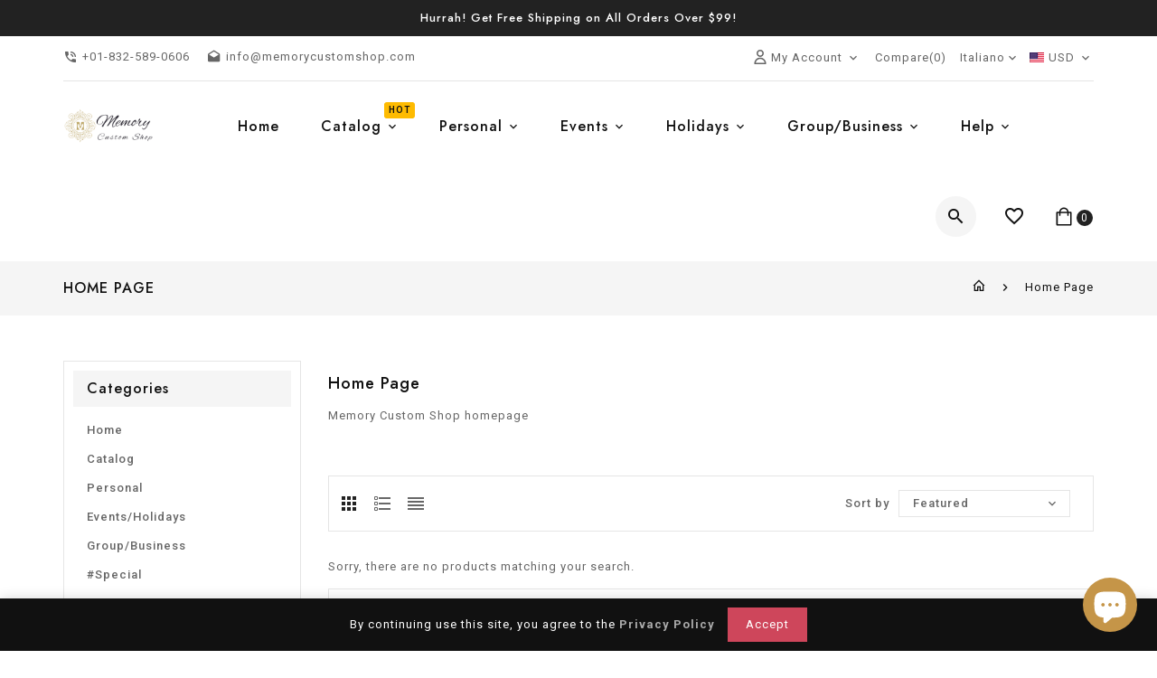

--- FILE ---
content_type: text/html; charset=utf-8
request_url: https://phonehyper.com/it/collections/frontpage
body_size: 36045
content:
<!doctype html>
<!--[if lt IE 7]><html class="no-js lt-ie9 lt-ie8 lt-ie7" lang="en"> <![endif]-->
<!--[if IE 7]><html class="no-js lt-ie9 lt-ie8" lang="en"> <![endif]-->
<!--[if IE 8]><html class="no-js lt-ie9" lang="en"> <![endif]-->
<!--[if IE 9 ]><html class="ie9 no-js"> <![endif]-->
<!--[if (gt IE 9)|!(IE)]><!--> 
<html  lang="it" class="no-js"> <!--<![endif]-->
  <head>
    <!-- Global site tag (gtag.js) - Google Analytics -->
	<script async src="https://www.googletagmanager.com/gtag/js?id=G-V8MNPZZZ69"></script>
	<script>
  	window.dataLayer = window.dataLayer || [];
  	function gtag(){dataLayer.push(arguments);}
  	gtag('js', new Date());

  	gtag('config', 'G-V8MNPZZZ69');
	</script>
    
    <!-- Google Tag Manager -->
	<script>(function(w,d,s,l,i){w[l]=w[l]||[];w[l].push({'gtm.start':
	new Date().getTime(),event:'gtm.js'});var f=d.getElementsByTagName(s)[0],
	j=d.createElement(s),dl=l!='dataLayer'?'&l='+l:'';j.async=true;j.src=
	'https://www.googletagmanager.com/gtm.js?id='+i+dl;f.parentNode.insertBefore(j,f);
	})(window,document,'script','dataLayer','GTM-5KPVRWL');</script>
	<!-- End Google Tag Manager -->
    
    <!-- Basic page needs ================================================== -->
    <meta charset="utf-8">
    <meta http-equiv="X-UA-Compatible" content="IE=edge,chrome=1">
    
    <link rel="shortcut icon" href="//phonehyper.com/cdn/shop/files/memorylogoroundbig_32x32.png?v=1653871794" type="image/png" />
    
    <!-- Title and description ================================================== -->
    <title>
      Home Page &ndash; Phone Hyper
    </title>
    
    <meta name="description" content="Memory Custom Shop homepage">
    

    <!-- Social meta ================================================== -->
    
<meta property="og:site_name" content="Phone Hyper">

  <!-- Everything else   -->
  <meta property="og:type" content="website">
  <meta property="og:title" content="Home Page">
  <meta property="og:description" content="Memory Custom Shop homepage">



  <meta property="og:url" content="https://phonehyper.com/it/collections/frontpage">






  <meta name="twitter:card" content="summary">


  <meta name="twitter:site" content="@memorycustomshp">



    <!-- Helpers ================================================== -->
    <link rel="canonical" href="https://phonehyper.com/it/collections/frontpage">
    <meta name="viewport" content="width=device-width, initial-scale=1, shrink-to-fit=no">


    
<style data-shopify>
:root {
--color-text: #111111;
--color-body-text: #666666;
--color-body: #ffffff;
--color-border: #e5e5e5;
--color-header-text: #333333;
--color-sale-text: #222222;
--color-meta: #666666;
--color-text-field: #666666;
--color-text-hover-field: #111111;
--color-text-breadcrumb: #111111;
--color-bg-breadcrumb: #f5f5f5;

--errorRed: #dc0000;
--successGreen: #0a942a;

--color-btn-primary: #222222;
--color-btn-primary-text: #ffffff;
--color-btn-secondary: #ce465b;
--color-btn-secondary-text: #ffffff;
--color-product-primary: #ffffff;
--color-product-primary-text: #111111;
--color-product-secondary: #ce465b;
--color-product-secondary-text: #ffffff;

--passwordPageUseBgImage: false;
--passwordBgImage: '';

--font-stack-header: Jost, sans-serif;
--font-stack-body: Roboto, sans-serif;
--font-stack-subheading: Roboto, sans-serif;
--font-size-base: 13px;
--font-line-height: 18px;
--font-letterspace: 1px;

--colorFooterContent: #666666;
--colorFooterSocial: #666666;
--colorFooterSocialHover: #ce465b;
--colorFooterbg: #f1f1f1;
--colorFooterTitle: #111111;
--colorFooterBottombg: #f1f1f1;
--colorFooterBorder: #e5e5e5;
--FooterBottomLink: #666666;
--FooterBottomText: #666666;

--selectIcon: url('//phonehyper.com/cdn/shop/t/18/assets/ico-select.svg?v=52879945860916922321654062753');

--gutter: 30px;
--sectionSpacing: 55px;
--sectionSpacingSmall: 35px;

--colorBlankstate: 102, 102, 102;
--colorBlankstateBorder: 102, 102, 102;
--colorBlankstateBackground: 102, 102, 102;
}


#shopify-section-footer-model-1 .mdi.mdi-tiktok::after{
background-image: url('//phonehyper.com/cdn/shop/t/18/assets/tik-tok.png?v=175748713856824636561657523760');
background-repeat: no-repeat;
    background-attachment: scroll;
    background-position: 0;
    position: absolute;
    content: '';
    height: 24px;
    top: 19px;
    left: -10px;
    bottom: 0;
    right: auto;
    margin: auto 0;
    width: 24px;
}
.flag-usd { background-image: url(//cdn.shopify.com/s/files/1/1454/2846/t/5/assets/currency_1.png?5796274980970116025);background-repeat:no-repeat; display: inline-block; height: 11px; width: 16px;}
.flag-eur { background-image: url(//cdn.shopify.com/s/files/1/1454/2846/t/5/assets/currency_2.png?5796274980970116025);background-repeat:no-repeat; display: inline-block; height: 11px; width: 16px;}
.flag-gbp { background-image: url(//cdn.shopify.com/s/files/1/1454/2846/t/5/assets/currency_3.png?5796274980970116025);background-repeat:no-repeat;display: inline-block; height: 11px; width: 16px;}
.flag-aud { background-image: url(//cdn.shopify.com/s/files/1/1454/2846/t/5/assets/currency_4.png?5796274980970116025);background-repeat:no-repeat; display: inline-block; height: 11px;width: 16px;}
.flag- { background-image: url(//cdn.shopify.com/s/files/1/2392/4435/t/2/assets/currency_6.png?13466799072974063191);background-repeat:no-repeat; display: inline-block; height: 11px; width: 16px;}
.flag- { background-image: url(//cdn.shopify.com/s/files/1/2392/4435/t/2/assets/currency_7.png?13466799072974063191);background-repeat:no-repeat; display: inline-block; height: 11px; width: 16px;}
.flag- { background-image: url(//cdn.shopify.com/s/files/1/2392/4435/t/2/assets/currency_8.png?13466799072974063191);background-repeat:no-repeat;display: inline-block; height: 11px; width: 16px;}
.flag- { background-image: url(//cdn.shopify.com/s/files/1/2392/4435/t/2/assets/currency_9.png?13466799072974063191);background-repeat:no-repeat; display: inline-block; height: 11px;width: 16px;}
.flag- { background-image: url(//cdn.shopify.com/s/files/1/2392/4435/t/2/assets/currency_10.png?13466799072974063191); background-repeat:no-repeat; display: inline-block; height: 11px; width: 16px;}
.flag-1 { background-image: url(//phonehyper.com/cdn/shop/t/18/assets/currency_1.png?v=164437161226982590181654304012);background-repeat:no-repeat; display: inline-block; height: 11px; width: 16px;}
.flag-2 { background-image: url(//phonehyper.com/cdn/shop/t/18/assets/currency_2.png?v=29497069061769233861654304013);background-repeat:no-repeat; display: inline-block; height: 11px; width: 16px;}
.flag-3 { background-image: url(//phonehyper.com/cdn/shop/t/18/assets/currency_3.png?v=124107120744260318151654304013);background-repeat:no-repeat;display: inline-block; height: 11px; width: 16px;}
.flag-4 { background-image: url(//phonehyper.com/cdn/shop/t/18/assets/currency_4.png?v=123274083721425010301654304014);background-repeat:no-repeat; display: inline-block; height: 11px;width: 16px;}
.flag-5 { background-image: url(//phonehyper.com/cdn/shop/t/18/assets/currency_5.png?v=120841639175706493681654304015); background-repeat:no-repeat; display: inline-block; height: 11px; width: 16px;}
.flag-6 { background-image: url(//phonehyper.com/cdn/shop/t/18/assets/currency_6.png?v=67122995465937317141654304015);background-repeat:no-repeat; display: inline-block; height: 11px; width: 16px;}
.flag-7 { background-image: url(//phonehyper.com/cdn/shop/t/18/assets/currency_7.png?v=49678627253475941501654304016);background-repeat:no-repeat; display: inline-block; height: 11px; width: 16px;}
.flag-8 { background-image: url(//phonehyper.com/cdn/shop/t/18/assets/currency_8.png?v=114744641851671427861654304017);background-repeat:no-repeat;display: inline-block; height: 11px; width: 16px;}
.flag-9 { background-image: url(//phonehyper.com/cdn/shop/t/18/assets/currency_9.png?v=140654562027155914411654304017);background-repeat:no-repeat; display: inline-block; height: 11px;width: 16px;}
.flag-10 { background-image: url(//phonehyper.com/cdn/shop/t/18/assets/currency_10.png?v=128687312100438941821654304018); background-repeat:no-repeat; display: inline-block; height: 11px; width: 16px;}
</style>


    <!-- CSS ================================================== -->
    <link href="//phonehyper.com/cdn/shop/t/18/assets/owl.carousel.css?v=147226212872109417121654062729" rel="stylesheet" type="text/css" media="all" />   
    <link href="//phonehyper.com/cdn/shop/t/18/assets/lightbox.min.css?v=7428576798444830991654062719" rel="stylesheet" type="text/css" media="all" /> 
    <link href="//phonehyper.com/cdn/shop/t/18/assets/materialdesignicons.min.css?v=151124678991730732861654062725" rel="stylesheet" type="text/css" media="all" />
    <link href="//phonehyper.com/cdn/shop/t/18/assets/magnific-popup.min.css?v=100835654038993863221654062720" rel="stylesheet" type="text/css" media="all" />
    <link href="//phonehyper.com/cdn/shop/t/18/assets/animate.css?v=140012746622395720851654062695" rel="stylesheet" type="text/css" media="all" /> 
    <link href="//phonehyper.com/cdn/shop/t/18/assets/bootstrap.min.css?v=11317202520244798961654062695" rel="stylesheet" type="text/css" media="all" /> 
    <link href="//phonehyper.com/cdn/shop/t/18/assets/theme.css?v=4060442025383927211657524507" rel="stylesheet" type="text/css" media="all" />

    
<link rel="stylesheet" type="text/css" href="//fonts.googleapis.com/css?family=Roboto+Slab:300,300italic,400,,400italic,500,500italic,600,600italic,700,700italic,800,800italic">


<link rel="stylesheet" type="text/css" href="//fonts.googleapis.com/css?family=Jost:300,300italic,400,500,500italic,600,400italic,600italic,700,700italic,800,800italic">


<link rel="stylesheet" type="text/css" href="//fonts.googleapis.com/css?family=Roboto:300,300italic,400,500,500italic,600,400italic,600italic,700,700italic,800,800italic">



    <script>document.documentElement.className = document.documentElement.className.replace('no-js', 'js');</script>
    <!-- Header hook for plugins ================================================== -->
    <script>window.performance && window.performance.mark && window.performance.mark('shopify.content_for_header.start');</script><meta name="facebook-domain-verification" content="abxqgku55igge7pymdvveronsk55mc">
<meta id="shopify-digital-wallet" name="shopify-digital-wallet" content="/56520278064/digital_wallets/dialog">
<meta name="shopify-checkout-api-token" content="c1f1a385b6320b68c893e1f3bc55f348">
<meta id="in-context-paypal-metadata" data-shop-id="56520278064" data-venmo-supported="true" data-environment="production" data-locale="it_IT" data-paypal-v4="true" data-currency="USD">
<link rel="alternate" type="application/atom+xml" title="Feed" href="/it/collections/frontpage.atom" />
<link rel="alternate" hreflang="x-default" href="https://phonehyper.com/collections/frontpage">
<link rel="alternate" hreflang="en" href="https://phonehyper.com/collections/frontpage">
<link rel="alternate" hreflang="tr" href="https://phonehyper.com/tr/collections/frontpage">
<link rel="alternate" hreflang="th" href="https://phonehyper.com/th/collections/frontpage">
<link rel="alternate" hreflang="sv" href="https://phonehyper.com/sv/collections/frontpage">
<link rel="alternate" hreflang="ro" href="https://phonehyper.com/ro/collections/frontpage">
<link rel="alternate" hreflang="pt" href="https://phonehyper.com/pt/collections/frontpage">
<link rel="alternate" hreflang="pl" href="https://phonehyper.com/pl/collections/frontpage">
<link rel="alternate" hreflang="no" href="https://phonehyper.com/no/collections/frontpage">
<link rel="alternate" hreflang="ko" href="https://phonehyper.com/ko/collections/frontpage">
<link rel="alternate" hreflang="ja" href="https://phonehyper.com/ja/collections/frontpage">
<link rel="alternate" hreflang="ga" href="https://phonehyper.com/ga/collections/frontpage">
<link rel="alternate" hreflang="it" href="https://phonehyper.com/it/collections/frontpage">
<link rel="alternate" hreflang="hu" href="https://phonehyper.com/hu/collections/frontpage">
<link rel="alternate" hreflang="he" href="https://phonehyper.com/he/collections/frontpage">
<link rel="alternate" hreflang="el" href="https://phonehyper.com/el/collections/frontpage">
<link rel="alternate" hreflang="de" href="https://phonehyper.com/de/collections/frontpage">
<link rel="alternate" hreflang="fr" href="https://phonehyper.com/fr/collections/frontpage">
<link rel="alternate" hreflang="nl" href="https://phonehyper.com/nl/collections/frontpage">
<link rel="alternate" hreflang="zh-Hant" href="https://phonehyper.com/zh/collections/frontpage">
<link rel="alternate" hreflang="ar" href="https://phonehyper.com/ar/collections/frontpage">
<link rel="alternate" hreflang="es" href="https://phonehyper.com/es/collections/frontpage">
<link rel="alternate" hreflang="zh-Hant-US" href="https://phonehyper.com/zh/collections/frontpage">
<link rel="alternate" hreflang="en-CA" href="https://phonehyper.com/en-ca/collections/frontpage">
<link rel="alternate" hreflang="fr-CA" href="https://phonehyper.com/fr-ca/collections/frontpage">
<link rel="alternate" hreflang="en-AU" href="https://phonehyper.com/en-au/collections/frontpage">
<link rel="alternate" hreflang="en-GB" href="https://phonehyper.com/en-gb/collections/frontpage">
<link rel="alternate" hreflang="de-DE" href="https://phonehyper.com/de-de/collections/frontpage">
<link rel="alternate" hreflang="en-DE" href="https://phonehyper.com/en-de/collections/frontpage">
<link rel="alternate" hreflang="fr-FR" href="https://phonehyper.com/fr-fr/collections/frontpage">
<link rel="alternate" hreflang="en-FR" href="https://phonehyper.com/en-fr/collections/frontpage">
<link rel="alternate" hreflang="en-NZ" href="https://phonehyper.com/en-nz/collections/frontpage">
<link rel="alternate" hreflang="de-CH" href="https://phonehyper.com/de-ch/collections/frontpage">
<link rel="alternate" hreflang="en-CH" href="https://phonehyper.com/en-ch/collections/frontpage">
<link rel="alternate" hreflang="it-IT" href="https://phonehyper.com/it-it/collections/frontpage">
<link rel="alternate" hreflang="en-IT" href="https://phonehyper.com/en-it/collections/frontpage">
<link rel="alternate" hreflang="es-MX" href="https://phonehyper.com/es-mx/collections/frontpage">
<link rel="alternate" hreflang="en-MX" href="https://phonehyper.com/en-mx/collections/frontpage">
<link rel="alternate" hreflang="zh-Hant-AX" href="https://phonehyper.com/zh/collections/frontpage">
<link rel="alternate" hreflang="zh-Hant-AL" href="https://phonehyper.com/zh/collections/frontpage">
<link rel="alternate" hreflang="zh-Hant-AD" href="https://phonehyper.com/zh/collections/frontpage">
<link rel="alternate" hreflang="zh-Hant-AM" href="https://phonehyper.com/zh/collections/frontpage">
<link rel="alternate" hreflang="zh-Hant-AT" href="https://phonehyper.com/zh/collections/frontpage">
<link rel="alternate" hreflang="zh-Hant-BY" href="https://phonehyper.com/zh/collections/frontpage">
<link rel="alternate" hreflang="zh-Hant-BE" href="https://phonehyper.com/zh/collections/frontpage">
<link rel="alternate" hreflang="zh-Hant-BA" href="https://phonehyper.com/zh/collections/frontpage">
<link rel="alternate" hreflang="zh-Hant-BG" href="https://phonehyper.com/zh/collections/frontpage">
<link rel="alternate" hreflang="zh-Hant-HR" href="https://phonehyper.com/zh/collections/frontpage">
<link rel="alternate" hreflang="zh-Hant-CY" href="https://phonehyper.com/zh/collections/frontpage">
<link rel="alternate" hreflang="zh-Hant-CZ" href="https://phonehyper.com/zh/collections/frontpage">
<link rel="alternate" hreflang="zh-Hant-DK" href="https://phonehyper.com/zh/collections/frontpage">
<link rel="alternate" hreflang="zh-Hant-EE" href="https://phonehyper.com/zh/collections/frontpage">
<link rel="alternate" hreflang="zh-Hant-FO" href="https://phonehyper.com/zh/collections/frontpage">
<link rel="alternate" hreflang="zh-Hant-FI" href="https://phonehyper.com/zh/collections/frontpage">
<link rel="alternate" hreflang="zh-Hant-GE" href="https://phonehyper.com/zh/collections/frontpage">
<link rel="alternate" hreflang="zh-Hant-GI" href="https://phonehyper.com/zh/collections/frontpage">
<link rel="alternate" hreflang="zh-Hant-GR" href="https://phonehyper.com/zh/collections/frontpage">
<link rel="alternate" hreflang="zh-Hant-GL" href="https://phonehyper.com/zh/collections/frontpage">
<link rel="alternate" hreflang="zh-Hant-GP" href="https://phonehyper.com/zh/collections/frontpage">
<link rel="alternate" hreflang="zh-Hant-GG" href="https://phonehyper.com/zh/collections/frontpage">
<link rel="alternate" hreflang="zh-Hant-HU" href="https://phonehyper.com/zh/collections/frontpage">
<link rel="alternate" hreflang="zh-Hant-IS" href="https://phonehyper.com/zh/collections/frontpage">
<link rel="alternate" hreflang="zh-Hant-IE" href="https://phonehyper.com/zh/collections/frontpage">
<link rel="alternate" hreflang="zh-Hant-IM" href="https://phonehyper.com/zh/collections/frontpage">
<link rel="alternate" hreflang="zh-Hant-JE" href="https://phonehyper.com/zh/collections/frontpage">
<link rel="alternate" hreflang="zh-Hant-XK" href="https://phonehyper.com/zh/collections/frontpage">
<link rel="alternate" hreflang="zh-Hant-LV" href="https://phonehyper.com/zh/collections/frontpage">
<link rel="alternate" hreflang="zh-Hant-LI" href="https://phonehyper.com/zh/collections/frontpage">
<link rel="alternate" hreflang="zh-Hant-LT" href="https://phonehyper.com/zh/collections/frontpage">
<link rel="alternate" hreflang="zh-Hant-LU" href="https://phonehyper.com/zh/collections/frontpage">
<link rel="alternate" hreflang="zh-Hant-MK" href="https://phonehyper.com/zh/collections/frontpage">
<link rel="alternate" hreflang="zh-Hant-MT" href="https://phonehyper.com/zh/collections/frontpage">
<link rel="alternate" hreflang="zh-Hant-YT" href="https://phonehyper.com/zh/collections/frontpage">
<link rel="alternate" hreflang="zh-Hant-MD" href="https://phonehyper.com/zh/collections/frontpage">
<link rel="alternate" hreflang="zh-Hant-MC" href="https://phonehyper.com/zh/collections/frontpage">
<link rel="alternate" hreflang="zh-Hant-ME" href="https://phonehyper.com/zh/collections/frontpage">
<link rel="alternate" hreflang="zh-Hant-NO" href="https://phonehyper.com/zh/collections/frontpage">
<link rel="alternate" hreflang="zh-Hant-PL" href="https://phonehyper.com/zh/collections/frontpage">
<link rel="alternate" hreflang="zh-Hant-PT" href="https://phonehyper.com/zh/collections/frontpage">
<link rel="alternate" hreflang="zh-Hant-RE" href="https://phonehyper.com/zh/collections/frontpage">
<link rel="alternate" hreflang="zh-Hant-RO" href="https://phonehyper.com/zh/collections/frontpage">
<link rel="alternate" hreflang="zh-Hant-SM" href="https://phonehyper.com/zh/collections/frontpage">
<link rel="alternate" hreflang="zh-Hant-RS" href="https://phonehyper.com/zh/collections/frontpage">
<link rel="alternate" hreflang="zh-Hant-SK" href="https://phonehyper.com/zh/collections/frontpage">
<link rel="alternate" hreflang="zh-Hant-SI" href="https://phonehyper.com/zh/collections/frontpage">
<link rel="alternate" hreflang="zh-Hant-ES" href="https://phonehyper.com/zh/collections/frontpage">
<link rel="alternate" hreflang="zh-Hant-SJ" href="https://phonehyper.com/zh/collections/frontpage">
<link rel="alternate" hreflang="zh-Hant-SE" href="https://phonehyper.com/zh/collections/frontpage">
<link rel="alternate" hreflang="zh-Hant-TR" href="https://phonehyper.com/zh/collections/frontpage">
<link rel="alternate" hreflang="zh-Hant-UA" href="https://phonehyper.com/zh/collections/frontpage">
<link rel="alternate" hreflang="zh-Hant-VA" href="https://phonehyper.com/zh/collections/frontpage">
<link rel="alternate" hreflang="ja-JP" href="https://phonehyper.com/ja-jp/collections/frontpage">
<link rel="alternate" hreflang="en-JP" href="https://phonehyper.com/en-jp/collections/frontpage">
<link rel="alternate" hreflang="ko-KR" href="https://phonehyper.com/ko-kr/collections/frontpage">
<link rel="alternate" hreflang="en-KR" href="https://phonehyper.com/en-kr/collections/frontpage">
<link rel="alternate" hreflang="th-TH" href="https://phonehyper.com/th-th/collections/frontpage">
<link rel="alternate" hreflang="en-TH" href="https://phonehyper.com/en-th/collections/frontpage">
<link rel="alternate" hreflang="en-SG" href="https://phonehyper.com/en-sg/collections/frontpage">
<link rel="alternate" hreflang="he-IL" href="https://phonehyper.com/he-il/collections/frontpage">
<link rel="alternate" hreflang="en-IL" href="https://phonehyper.com/en-il/collections/frontpage">
<link rel="alternate" hreflang="ar-SA" href="https://phonehyper.com/ar-sa/collections/frontpage">
<link rel="alternate" hreflang="en-SA" href="https://phonehyper.com/en-sa/collections/frontpage">
<link rel="alternate" hreflang="ar-AE" href="https://phonehyper.com/ar-ae/collections/frontpage">
<link rel="alternate" hreflang="en-AE" href="https://phonehyper.com/en-ae/collections/frontpage">
<link rel="alternate" hreflang="zh-Hant-TW" href="https://phonehyper.com/zh-tw/collections/frontpage">
<link rel="alternate" hreflang="en-TW" href="https://phonehyper.com/en-tw/collections/frontpage">
<link rel="alternate" hreflang="en-MY" href="https://phonehyper.com/en-my/collections/frontpage">
<link rel="alternate" hreflang="en-CN" href="https://phonehyper.com/en-cn/collections/frontpage">
<link rel="alternate" hreflang="zh-Hant-CN" href="https://phonehyper.com/zh-cn/collections/frontpage">
<link rel="alternate" hreflang="zh-Hant-HK" href="https://phonehyper.com/zh-hk/collections/frontpage">
<link rel="alternate" hreflang="en-HK" href="https://phonehyper.com/en-hk/collections/frontpage">
<link rel="alternate" hreflang="ar-EG" href="https://phonehyper.com/ar-eg/collections/frontpage">
<link rel="alternate" hreflang="el-EG" href="https://phonehyper.com/el-eg/collections/frontpage">
<link rel="alternate" hreflang="zh-Hant-ZA" href="https://phonehyper.com/zh/collections/frontpage">
<link rel="alternate" hreflang="es-CO" href="https://phonehyper.com/es-co/collections/frontpage">
<link rel="alternate" hreflang="en-CO" href="https://phonehyper.com/en-co/collections/frontpage">
<link rel="alternate" hreflang="nl-NL" href="https://phonehyper.com/nl-nl/collections/frontpage">
<link rel="alternate" hreflang="en-NL" href="https://phonehyper.com/en-nl/collections/frontpage">
<link rel="alternate" hreflang="zh-Hant-VN" href="https://phonehyper.com/zh/collections/frontpage">
<link rel="alternate" hreflang="zh-Hant-PH" href="https://phonehyper.com/zh/collections/frontpage">
<link rel="alternate" hreflang="zh-Hant-IQ" href="https://phonehyper.com/zh/collections/frontpage">
<link rel="alternate" hreflang="zh-Hant-IN" href="https://phonehyper.com/zh/collections/frontpage">
<link rel="alternate" hreflang="zh-Hant-ID" href="https://phonehyper.com/zh/collections/frontpage">
<link rel="alternate" hreflang="zh-Hant-RU" href="https://phonehyper.com/zh/collections/frontpage">
<link rel="alternate" hreflang="zh-Hant-PK" href="https://phonehyper.com/zh/collections/frontpage">
<link rel="alternate" hreflang="zh-Hant-KW" href="https://phonehyper.com/zh/collections/frontpage">
<link rel="alternate" hreflang="zh-Hant-BH" href="https://phonehyper.com/zh/collections/frontpage">
<link rel="alternate" hreflang="zh-Hant-FJ" href="https://phonehyper.com/zh/collections/frontpage">
<link rel="alternate" hreflang="es-AR" href="https://phonehyper.com/es-ar/collections/frontpage">
<link rel="alternate" hreflang="en-AR" href="https://phonehyper.com/en-ar/collections/frontpage">
<link rel="alternate" hreflang="pt-BR" href="https://phonehyper.com/pt-br/collections/frontpage">
<link rel="alternate" hreflang="en-BR" href="https://phonehyper.com/en-br/collections/frontpage">
<link rel="alternate" hreflang="es-CL" href="https://phonehyper.com/es-cl/collections/frontpage">
<link rel="alternate" hreflang="en-CL" href="https://phonehyper.com/en-cl/collections/frontpage">
<link rel="alternate" hreflang="es-PE" href="https://phonehyper.com/es-pe/collections/frontpage">
<link rel="alternate" hreflang="en-PE" href="https://phonehyper.com/en-pe/collections/frontpage">
<link rel="alternate" hreflang="es-BO" href="https://phonehyper.com/es-bo/collections/frontpage">
<link rel="alternate" hreflang="en-BO" href="https://phonehyper.com/en-bo/collections/frontpage">
<link rel="alternate" hreflang="zh-Hant-PA" href="https://phonehyper.com/zh/collections/frontpage">
<link rel="alternate" type="application/json+oembed" href="https://phonehyper.com/it/collections/frontpage.oembed">
<script async="async" src="/checkouts/internal/preloads.js?locale=it-US"></script>
<link rel="preconnect" href="https://shop.app" crossorigin="anonymous">
<script async="async" src="https://shop.app/checkouts/internal/preloads.js?locale=it-US&shop_id=56520278064" crossorigin="anonymous"></script>
<script id="apple-pay-shop-capabilities" type="application/json">{"shopId":56520278064,"countryCode":"US","currencyCode":"USD","merchantCapabilities":["supports3DS"],"merchantId":"gid:\/\/shopify\/Shop\/56520278064","merchantName":"Phone Hyper","requiredBillingContactFields":["postalAddress","email"],"requiredShippingContactFields":["postalAddress","email"],"shippingType":"shipping","supportedNetworks":["visa","masterCard","amex","discover","elo","jcb"],"total":{"type":"pending","label":"Phone Hyper","amount":"1.00"},"shopifyPaymentsEnabled":true,"supportsSubscriptions":true}</script>
<script id="shopify-features" type="application/json">{"accessToken":"c1f1a385b6320b68c893e1f3bc55f348","betas":["rich-media-storefront-analytics"],"domain":"phonehyper.com","predictiveSearch":true,"shopId":56520278064,"locale":"it"}</script>
<script>var Shopify = Shopify || {};
Shopify.shop = "memorycustomshop.myshopify.com";
Shopify.locale = "it";
Shopify.currency = {"active":"USD","rate":"1.0"};
Shopify.country = "US";
Shopify.theme = {"name":"Cozy0620220601","id":122898808880,"schema_name":"Pop","schema_version":"3.0.4","theme_store_id":null,"role":"main"};
Shopify.theme.handle = "null";
Shopify.theme.style = {"id":null,"handle":null};
Shopify.cdnHost = "phonehyper.com/cdn";
Shopify.routes = Shopify.routes || {};
Shopify.routes.root = "/it/";</script>
<script type="module">!function(o){(o.Shopify=o.Shopify||{}).modules=!0}(window);</script>
<script>!function(o){function n(){var o=[];function n(){o.push(Array.prototype.slice.apply(arguments))}return n.q=o,n}var t=o.Shopify=o.Shopify||{};t.loadFeatures=n(),t.autoloadFeatures=n()}(window);</script>
<script>
  window.ShopifyPay = window.ShopifyPay || {};
  window.ShopifyPay.apiHost = "shop.app\/pay";
  window.ShopifyPay.redirectState = null;
</script>
<script id="shop-js-analytics" type="application/json">{"pageType":"collection"}</script>
<script defer="defer" async type="module" src="//phonehyper.com/cdn/shopifycloud/shop-js/modules/v2/client.init-shop-cart-sync_dvfQaB1V.it.esm.js"></script>
<script defer="defer" async type="module" src="//phonehyper.com/cdn/shopifycloud/shop-js/modules/v2/chunk.common_BW-OJwDu.esm.js"></script>
<script defer="defer" async type="module" src="//phonehyper.com/cdn/shopifycloud/shop-js/modules/v2/chunk.modal_CX4jaIRf.esm.js"></script>
<script type="module">
  await import("//phonehyper.com/cdn/shopifycloud/shop-js/modules/v2/client.init-shop-cart-sync_dvfQaB1V.it.esm.js");
await import("//phonehyper.com/cdn/shopifycloud/shop-js/modules/v2/chunk.common_BW-OJwDu.esm.js");
await import("//phonehyper.com/cdn/shopifycloud/shop-js/modules/v2/chunk.modal_CX4jaIRf.esm.js");

  window.Shopify.SignInWithShop?.initShopCartSync?.({"fedCMEnabled":true,"windoidEnabled":true});

</script>
<script>
  window.Shopify = window.Shopify || {};
  if (!window.Shopify.featureAssets) window.Shopify.featureAssets = {};
  window.Shopify.featureAssets['shop-js'] = {"shop-cart-sync":["modules/v2/client.shop-cart-sync_CGEUFKvL.it.esm.js","modules/v2/chunk.common_BW-OJwDu.esm.js","modules/v2/chunk.modal_CX4jaIRf.esm.js"],"init-fed-cm":["modules/v2/client.init-fed-cm_Q280f13X.it.esm.js","modules/v2/chunk.common_BW-OJwDu.esm.js","modules/v2/chunk.modal_CX4jaIRf.esm.js"],"shop-cash-offers":["modules/v2/client.shop-cash-offers_DoRGZwcj.it.esm.js","modules/v2/chunk.common_BW-OJwDu.esm.js","modules/v2/chunk.modal_CX4jaIRf.esm.js"],"shop-login-button":["modules/v2/client.shop-login-button_DMM6ww0E.it.esm.js","modules/v2/chunk.common_BW-OJwDu.esm.js","modules/v2/chunk.modal_CX4jaIRf.esm.js"],"pay-button":["modules/v2/client.pay-button_B6q2F277.it.esm.js","modules/v2/chunk.common_BW-OJwDu.esm.js","modules/v2/chunk.modal_CX4jaIRf.esm.js"],"shop-button":["modules/v2/client.shop-button_COUnjhWS.it.esm.js","modules/v2/chunk.common_BW-OJwDu.esm.js","modules/v2/chunk.modal_CX4jaIRf.esm.js"],"avatar":["modules/v2/client.avatar_BTnouDA3.it.esm.js"],"init-windoid":["modules/v2/client.init-windoid_CrSLay9H.it.esm.js","modules/v2/chunk.common_BW-OJwDu.esm.js","modules/v2/chunk.modal_CX4jaIRf.esm.js"],"init-shop-for-new-customer-accounts":["modules/v2/client.init-shop-for-new-customer-accounts_BGmSGr-t.it.esm.js","modules/v2/client.shop-login-button_DMM6ww0E.it.esm.js","modules/v2/chunk.common_BW-OJwDu.esm.js","modules/v2/chunk.modal_CX4jaIRf.esm.js"],"init-shop-email-lookup-coordinator":["modules/v2/client.init-shop-email-lookup-coordinator_BMjbsTlQ.it.esm.js","modules/v2/chunk.common_BW-OJwDu.esm.js","modules/v2/chunk.modal_CX4jaIRf.esm.js"],"init-shop-cart-sync":["modules/v2/client.init-shop-cart-sync_dvfQaB1V.it.esm.js","modules/v2/chunk.common_BW-OJwDu.esm.js","modules/v2/chunk.modal_CX4jaIRf.esm.js"],"shop-toast-manager":["modules/v2/client.shop-toast-manager_C1IUOXW7.it.esm.js","modules/v2/chunk.common_BW-OJwDu.esm.js","modules/v2/chunk.modal_CX4jaIRf.esm.js"],"init-customer-accounts":["modules/v2/client.init-customer-accounts_DyWT7tGr.it.esm.js","modules/v2/client.shop-login-button_DMM6ww0E.it.esm.js","modules/v2/chunk.common_BW-OJwDu.esm.js","modules/v2/chunk.modal_CX4jaIRf.esm.js"],"init-customer-accounts-sign-up":["modules/v2/client.init-customer-accounts-sign-up_DR74S9QP.it.esm.js","modules/v2/client.shop-login-button_DMM6ww0E.it.esm.js","modules/v2/chunk.common_BW-OJwDu.esm.js","modules/v2/chunk.modal_CX4jaIRf.esm.js"],"shop-follow-button":["modules/v2/client.shop-follow-button_C7goD_zf.it.esm.js","modules/v2/chunk.common_BW-OJwDu.esm.js","modules/v2/chunk.modal_CX4jaIRf.esm.js"],"checkout-modal":["modules/v2/client.checkout-modal_Cy_s3Hxe.it.esm.js","modules/v2/chunk.common_BW-OJwDu.esm.js","modules/v2/chunk.modal_CX4jaIRf.esm.js"],"shop-login":["modules/v2/client.shop-login_ByWJfYRH.it.esm.js","modules/v2/chunk.common_BW-OJwDu.esm.js","modules/v2/chunk.modal_CX4jaIRf.esm.js"],"lead-capture":["modules/v2/client.lead-capture_B-cWF8Yd.it.esm.js","modules/v2/chunk.common_BW-OJwDu.esm.js","modules/v2/chunk.modal_CX4jaIRf.esm.js"],"payment-terms":["modules/v2/client.payment-terms_B2vYrkY2.it.esm.js","modules/v2/chunk.common_BW-OJwDu.esm.js","modules/v2/chunk.modal_CX4jaIRf.esm.js"]};
</script>
<script>(function() {
  var isLoaded = false;
  function asyncLoad() {
    if (isLoaded) return;
    isLoaded = true;
    var urls = ["https:\/\/load.fomo.com\/api\/v1\/wnb5jbtTdUGGj-lIMS4wWg\/load.js?shop=memorycustomshop.myshopify.com","https:\/\/d1an1e2qw504lz.cloudfront.net\/shop\/js\/cart-shipping-calculator-pro.min.js?shop=memorycustomshop.myshopify.com","\/\/cdn.shopify.com\/proxy\/d04ca0d6d2774d86480d8b1cd686640162e5356a9fd0834d237dc2e2150cece7\/api.goaffpro.com\/loader.js?shop=memorycustomshop.myshopify.com\u0026sp-cache-control=cHVibGljLCBtYXgtYWdlPTkwMA","\/\/cdn.shopify.com\/proxy\/f64f1273b4280cf54afee1f0eee66d1edff560b4ad3a6f25b45aebe5dec8a467\/bingshoppingtool-t2app-prod.trafficmanager.net\/uet\/tracking_script?shop=memorycustomshop.myshopify.com\u0026sp-cache-control=cHVibGljLCBtYXgtYWdlPTkwMA","https:\/\/intg.snapchat.com\/shopify\/shopify-scevent-init.js?id=af5d2840-851d-4068-b686-99342514995a\u0026shop=memorycustomshop.myshopify.com","https:\/\/a.mailmunch.co\/widgets\/site-994946-3bea6318084785070eec13384f1d7fb6c4c7b0e9.js?shop=memorycustomshop.myshopify.com","https:\/\/chimpstatic.com\/mcjs-connected\/js\/users\/a36adf4c03868333c0ee796e4\/d0dc9beb255e2d14bf609e13b.js?shop=memorycustomshop.myshopify.com","https:\/\/gtranslate.io\/shopify\/gtranslate.js?shop=memorycustomshop.myshopify.com","https:\/\/myfaqprime.appspot.com\/bot\/bot-primelite.js?shop=memorycustomshop.myshopify.com","\/\/cdn.shopify.com\/proxy\/c0fa23a01c161be3222eedb226a3aa02b5be13570ecac929cdfe7d049f9feeef\/api.uxbundle.com\/loader.js?now=1657503611012\u0026shop=memorycustomshop.myshopify.com\u0026sp-cache-control=cHVibGljLCBtYXgtYWdlPTkwMA","https:\/\/cdn.hextom.com\/js\/freeshippingbar.js?shop=memorycustomshop.myshopify.com"];
    for (var i = 0; i < urls.length; i++) {
      var s = document.createElement('script');
      s.type = 'text/javascript';
      s.async = true;
      s.src = urls[i];
      var x = document.getElementsByTagName('script')[0];
      x.parentNode.insertBefore(s, x);
    }
  };
  if(window.attachEvent) {
    window.attachEvent('onload', asyncLoad);
  } else {
    window.addEventListener('load', asyncLoad, false);
  }
})();</script>
<script id="__st">var __st={"a":56520278064,"offset":-21600,"reqid":"1da03b9b-b6b0-4054-96c8-3cc3d64a3414-1769046879","pageurl":"phonehyper.com\/it\/collections\/frontpage","u":"43a06ab7a71a","p":"collection","rtyp":"collection","rid":268881428528};</script>
<script>window.ShopifyPaypalV4VisibilityTracking = true;</script>
<script id="captcha-bootstrap">!function(){'use strict';const t='contact',e='account',n='new_comment',o=[[t,t],['blogs',n],['comments',n],[t,'customer']],c=[[e,'customer_login'],[e,'guest_login'],[e,'recover_customer_password'],[e,'create_customer']],r=t=>t.map((([t,e])=>`form[action*='/${t}']:not([data-nocaptcha='true']) input[name='form_type'][value='${e}']`)).join(','),a=t=>()=>t?[...document.querySelectorAll(t)].map((t=>t.form)):[];function s(){const t=[...o],e=r(t);return a(e)}const i='password',u='form_key',d=['recaptcha-v3-token','g-recaptcha-response','h-captcha-response',i],f=()=>{try{return window.sessionStorage}catch{return}},m='__shopify_v',_=t=>t.elements[u];function p(t,e,n=!1){try{const o=window.sessionStorage,c=JSON.parse(o.getItem(e)),{data:r}=function(t){const{data:e,action:n}=t;return t[m]||n?{data:e,action:n}:{data:t,action:n}}(c);for(const[e,n]of Object.entries(r))t.elements[e]&&(t.elements[e].value=n);n&&o.removeItem(e)}catch(o){console.error('form repopulation failed',{error:o})}}const l='form_type',E='cptcha';function T(t){t.dataset[E]=!0}const w=window,h=w.document,L='Shopify',v='ce_forms',y='captcha';let A=!1;((t,e)=>{const n=(g='f06e6c50-85a8-45c8-87d0-21a2b65856fe',I='https://cdn.shopify.com/shopifycloud/storefront-forms-hcaptcha/ce_storefront_forms_captcha_hcaptcha.v1.5.2.iife.js',D={infoText:'Protetto da hCaptcha',privacyText:'Privacy',termsText:'Termini'},(t,e,n)=>{const o=w[L][v],c=o.bindForm;if(c)return c(t,g,e,D).then(n);var r;o.q.push([[t,g,e,D],n]),r=I,A||(h.body.append(Object.assign(h.createElement('script'),{id:'captcha-provider',async:!0,src:r})),A=!0)});var g,I,D;w[L]=w[L]||{},w[L][v]=w[L][v]||{},w[L][v].q=[],w[L][y]=w[L][y]||{},w[L][y].protect=function(t,e){n(t,void 0,e),T(t)},Object.freeze(w[L][y]),function(t,e,n,w,h,L){const[v,y,A,g]=function(t,e,n){const i=e?o:[],u=t?c:[],d=[...i,...u],f=r(d),m=r(i),_=r(d.filter((([t,e])=>n.includes(e))));return[a(f),a(m),a(_),s()]}(w,h,L),I=t=>{const e=t.target;return e instanceof HTMLFormElement?e:e&&e.form},D=t=>v().includes(t);t.addEventListener('submit',(t=>{const e=I(t);if(!e)return;const n=D(e)&&!e.dataset.hcaptchaBound&&!e.dataset.recaptchaBound,o=_(e),c=g().includes(e)&&(!o||!o.value);(n||c)&&t.preventDefault(),c&&!n&&(function(t){try{if(!f())return;!function(t){const e=f();if(!e)return;const n=_(t);if(!n)return;const o=n.value;o&&e.removeItem(o)}(t);const e=Array.from(Array(32),(()=>Math.random().toString(36)[2])).join('');!function(t,e){_(t)||t.append(Object.assign(document.createElement('input'),{type:'hidden',name:u})),t.elements[u].value=e}(t,e),function(t,e){const n=f();if(!n)return;const o=[...t.querySelectorAll(`input[type='${i}']`)].map((({name:t})=>t)),c=[...d,...o],r={};for(const[a,s]of new FormData(t).entries())c.includes(a)||(r[a]=s);n.setItem(e,JSON.stringify({[m]:1,action:t.action,data:r}))}(t,e)}catch(e){console.error('failed to persist form',e)}}(e),e.submit())}));const S=(t,e)=>{t&&!t.dataset[E]&&(n(t,e.some((e=>e===t))),T(t))};for(const o of['focusin','change'])t.addEventListener(o,(t=>{const e=I(t);D(e)&&S(e,y())}));const B=e.get('form_key'),M=e.get(l),P=B&&M;t.addEventListener('DOMContentLoaded',(()=>{const t=y();if(P)for(const e of t)e.elements[l].value===M&&p(e,B);[...new Set([...A(),...v().filter((t=>'true'===t.dataset.shopifyCaptcha))])].forEach((e=>S(e,t)))}))}(h,new URLSearchParams(w.location.search),n,t,e,['guest_login'])})(!0,!0)}();</script>
<script integrity="sha256-4kQ18oKyAcykRKYeNunJcIwy7WH5gtpwJnB7kiuLZ1E=" data-source-attribution="shopify.loadfeatures" defer="defer" src="//phonehyper.com/cdn/shopifycloud/storefront/assets/storefront/load_feature-a0a9edcb.js" crossorigin="anonymous"></script>
<script crossorigin="anonymous" defer="defer" src="//phonehyper.com/cdn/shopifycloud/storefront/assets/shopify_pay/storefront-65b4c6d7.js?v=20250812"></script>
<script data-source-attribution="shopify.dynamic_checkout.dynamic.init">var Shopify=Shopify||{};Shopify.PaymentButton=Shopify.PaymentButton||{isStorefrontPortableWallets:!0,init:function(){window.Shopify.PaymentButton.init=function(){};var t=document.createElement("script");t.src="https://phonehyper.com/cdn/shopifycloud/portable-wallets/latest/portable-wallets.it.js",t.type="module",document.head.appendChild(t)}};
</script>
<script data-source-attribution="shopify.dynamic_checkout.buyer_consent">
  function portableWalletsHideBuyerConsent(e){var t=document.getElementById("shopify-buyer-consent"),n=document.getElementById("shopify-subscription-policy-button");t&&n&&(t.classList.add("hidden"),t.setAttribute("aria-hidden","true"),n.removeEventListener("click",e))}function portableWalletsShowBuyerConsent(e){var t=document.getElementById("shopify-buyer-consent"),n=document.getElementById("shopify-subscription-policy-button");t&&n&&(t.classList.remove("hidden"),t.removeAttribute("aria-hidden"),n.addEventListener("click",e))}window.Shopify?.PaymentButton&&(window.Shopify.PaymentButton.hideBuyerConsent=portableWalletsHideBuyerConsent,window.Shopify.PaymentButton.showBuyerConsent=portableWalletsShowBuyerConsent);
</script>
<script data-source-attribution="shopify.dynamic_checkout.cart.bootstrap">document.addEventListener("DOMContentLoaded",(function(){function t(){return document.querySelector("shopify-accelerated-checkout-cart, shopify-accelerated-checkout")}if(t())Shopify.PaymentButton.init();else{new MutationObserver((function(e,n){t()&&(Shopify.PaymentButton.init(),n.disconnect())})).observe(document.body,{childList:!0,subtree:!0})}}));
</script>
<link id="shopify-accelerated-checkout-styles" rel="stylesheet" media="screen" href="https://phonehyper.com/cdn/shopifycloud/portable-wallets/latest/accelerated-checkout-backwards-compat.css" crossorigin="anonymous">
<style id="shopify-accelerated-checkout-cart">
        #shopify-buyer-consent {
  margin-top: 1em;
  display: inline-block;
  width: 100%;
}

#shopify-buyer-consent.hidden {
  display: none;
}

#shopify-subscription-policy-button {
  background: none;
  border: none;
  padding: 0;
  text-decoration: underline;
  font-size: inherit;
  cursor: pointer;
}

#shopify-subscription-policy-button::before {
  box-shadow: none;
}

      </style>

<script>window.performance && window.performance.mark && window.performance.mark('shopify.content_for_header.end');</script>
    

<!--[if lt IE 9]>
<script src="//cdnjs.cloudflare.com/ajax/libs/html5shiv/3.7.2/html5shiv.min.js" type="text/javascript"></script>
<script src="//phonehyper.com/cdn/shop/t/18/assets/respond.min.js?v=1400" type="text/javascript"></script>
<link href="//phonehyper.com/cdn/shop/t/18/assets/respond-proxy.html" id="respond-proxy" rel="respond-proxy" />
<link href="//phonehyper.com/search?q=dab3688015d8216635ad1ede49650b28" id="respond-redirect" rel="respond-redirect" />
<script src="//phonehyper.com/search?q=dab3688015d8216635ad1ede49650b28" type="text/javascript"></script>
<![endif]-->
  
    

    <script src="//phonehyper.com/cdn/shop/t/18/assets/global.js?v=38883613249836011841654062706" defer="defer"></script>
    <script src="//phonehyper.com/cdn/shop/t/18/assets/modernizr.min.js?v=141526351394056366601654062725" type="text/javascript"></script>
    <script src="//phonehyper.com/cdn/shop/t/18/assets/jquery.min.js?v=65069114990127504031654062714" type="text/javascript"></script>
    <script src="//phonehyper.com/cdn/shop/t/18/assets/theme.js?v=169358069189520812901654062739"></script>  
    <script src="//phonehyper.com/cdn/shop/t/18/assets/details-disclosure.js?v=130383321174778955031654062702" defer="defer"></script>
    <script src="//phonehyper.com/cdn/shop/t/18/assets/jquery-cookie.min.js?v=72365755745404048181654062713" type="text/javascript"></script>
    <script src="//phonehyper.com/cdn/shop/t/18/assets/bootstrap.min.js?v=155769432809397003541654062696 "></script>  
    <script src="//phonehyper.com/cdn/shopifycloud/storefront/assets/themes_support/api.jquery-7ab1a3a4.js" defer="defer"></script>  
    <script src="//phonehyper.com/cdn/shop/t/18/assets/jquery.history.js?v=97881352713305193381654062714 " defer="defer"></script>  
    <script src="//phonehyper.com/cdn/shop/t/18/assets/owl.carousel.min.js?v=12022077702122509501654062729" type="text/javascript"></script> 
    <script src="//phonehyper.com/cdn/shop/t/18/assets/slick.min.js?v=10129201744752141251654062737" type="text/javascript"></script>
    <link href="//phonehyper.com/cdn/shop/t/18/assets/slick.css?v=92826947773795569931654062736" rel="stylesheet" type="text/css" media="all" />  
    <script src="//phonehyper.com/cdn/shop/t/18/assets/magnific-popup.min.js?v=131215028668477946081654062721" defer="defer"></script>
    <script src="//phonehyper.com/cdn/shop/t/18/assets/threesixty.min.js?v=102290159561349772381654062740 " defer="defer"></script>
    <script src="//phonehyper.com/cdn/shop/t/18/assets/imagesLoaded.min.js?v=11435349786533454331654062712 " defer="defer"></script> 
    <script src="//phonehyper.com/cdn/shop/t/18/assets/lightbox-2.6.min.js?v=36428614272752071021654062718" defer="defer"></script> 
    <script src="//phonehyper.com/cdn/shop/t/18/assets/parallax.min.js?v=31359280653699487991654062730" defer="defer"></script> 
    <script src="//phonehyper.com/cdn/shop/t/18/assets/shop.js?v=48024604315783570751654062753" defer="defer"></script> 
    <script src="//phonehyper.com/cdn/shop/t/18/assets/ResizeSensor.min.js?v=37777130610587172391654062733   " defer="defer"></script> 
    <script src="//phonehyper.com/cdn/shop/t/18/assets/theia-sticky-sidebar.min.js?v=70146531350335917501654062738" defer="defer"></script>     
    <script src="//phonehyper.com/cdn/shop/t/18/assets/inview.js?v=161825886509598829731654062712 "></script>     
    <script src="//phonehyper.com/cdn/shop/t/18/assets/custom-js.js?v=52315291030220081901654751619"></script>  
    <script src="//phonehyper.com/cdn/shop/t/18/assets/lazysizes.js?v=51496335936027603421654062718" async="async"></script>
    <script src="//phonehyper.com/cdn/shop/t/18/assets/countdown.js?v=44094321585045507291654062697" async="async"></script>

    

    <script>window.money_format = "<span class=money>${{amount}} USD</span>";window.shop_currency = "USD";window.show_multiple_currencies = true;window.many_in_stock="Many In Stock";window.out_of_stock=" Out of stock";window.in_stock=" In Stock";window.unavailable="Unavailable";</script>  
    <style>
      .ttloader {
        background-color:  #ffffff;
      }
      
    </style>
    <script type="text/javascript">
      if (window.MSInputMethodContext && document.documentMode) {
        var scripts = document.getElementsByTagName('script')[0];
        var polyfill = document.createElement("script");
        polyfill.defer = true;
        polyfill.src = "//phonehyper.com/cdn/shop/t/18/assets/ie11CustomProperties.min.js?v=1400";

        scripts.parentNode.insertBefore(polyfill, scripts);
      }
    </script>
  

<script  src="//phonehyper.com/cdn/shop/t/18/assets/seal-review.js?v=4550455986144661411657508084" defer="defer"></script>
<script id="sealapps_product_review">
    var shopifyObj = {
        productName : null,
        productId : null,
        productImage : null,
        productObj: null,
        themeName : "Cozy0620220601",
        sort_by : "",
        collectionId : 268881428528,
        effectiveTime: null,
    }
    
    
    shopifyObj.productList = []
    
    
    </script>
<!-- BEGIN app block: shopify://apps/optimonk-popup-cro-a-b-test/blocks/app-embed/0b488be1-fc0a-4fe6-8793-f2bef383dba8 -->
<script async src="https://onsite.optimonk.com/script.js?account=176529&origin=shopify-app-embed-block"></script>




<!-- END app block --><script src="https://cdn.shopify.com/extensions/e8878072-2f6b-4e89-8082-94b04320908d/inbox-1254/assets/inbox-chat-loader.js" type="text/javascript" defer="defer"></script>
<meta property="og:image" content="https://cdn.shopify.com/s/files/1/0565/2027/8064/files/memorylogopng2.jpg?v=1653784959" />
<meta property="og:image:secure_url" content="https://cdn.shopify.com/s/files/1/0565/2027/8064/files/memorylogopng2.jpg?v=1653784959" />
<meta property="og:image:width" content="1500" />
<meta property="og:image:height" content="1500" />
<link href="https://monorail-edge.shopifysvc.com" rel="dns-prefetch">
<script>(function(){if ("sendBeacon" in navigator && "performance" in window) {try {var session_token_from_headers = performance.getEntriesByType('navigation')[0].serverTiming.find(x => x.name == '_s').description;} catch {var session_token_from_headers = undefined;}var session_cookie_matches = document.cookie.match(/_shopify_s=([^;]*)/);var session_token_from_cookie = session_cookie_matches && session_cookie_matches.length === 2 ? session_cookie_matches[1] : "";var session_token = session_token_from_headers || session_token_from_cookie || "";function handle_abandonment_event(e) {var entries = performance.getEntries().filter(function(entry) {return /monorail-edge.shopifysvc.com/.test(entry.name);});if (!window.abandonment_tracked && entries.length === 0) {window.abandonment_tracked = true;var currentMs = Date.now();var navigation_start = performance.timing.navigationStart;var payload = {shop_id: 56520278064,url: window.location.href,navigation_start,duration: currentMs - navigation_start,session_token,page_type: "collection"};window.navigator.sendBeacon("https://monorail-edge.shopifysvc.com/v1/produce", JSON.stringify({schema_id: "online_store_buyer_site_abandonment/1.1",payload: payload,metadata: {event_created_at_ms: currentMs,event_sent_at_ms: currentMs}}));}}window.addEventListener('pagehide', handle_abandonment_event);}}());</script>
<script id="web-pixels-manager-setup">(function e(e,d,r,n,o){if(void 0===o&&(o={}),!Boolean(null===(a=null===(i=window.Shopify)||void 0===i?void 0:i.analytics)||void 0===a?void 0:a.replayQueue)){var i,a;window.Shopify=window.Shopify||{};var t=window.Shopify;t.analytics=t.analytics||{};var s=t.analytics;s.replayQueue=[],s.publish=function(e,d,r){return s.replayQueue.push([e,d,r]),!0};try{self.performance.mark("wpm:start")}catch(e){}var l=function(){var e={modern:/Edge?\/(1{2}[4-9]|1[2-9]\d|[2-9]\d{2}|\d{4,})\.\d+(\.\d+|)|Firefox\/(1{2}[4-9]|1[2-9]\d|[2-9]\d{2}|\d{4,})\.\d+(\.\d+|)|Chrom(ium|e)\/(9{2}|\d{3,})\.\d+(\.\d+|)|(Maci|X1{2}).+ Version\/(15\.\d+|(1[6-9]|[2-9]\d|\d{3,})\.\d+)([,.]\d+|)( \(\w+\)|)( Mobile\/\w+|) Safari\/|Chrome.+OPR\/(9{2}|\d{3,})\.\d+\.\d+|(CPU[ +]OS|iPhone[ +]OS|CPU[ +]iPhone|CPU IPhone OS|CPU iPad OS)[ +]+(15[._]\d+|(1[6-9]|[2-9]\d|\d{3,})[._]\d+)([._]\d+|)|Android:?[ /-](13[3-9]|1[4-9]\d|[2-9]\d{2}|\d{4,})(\.\d+|)(\.\d+|)|Android.+Firefox\/(13[5-9]|1[4-9]\d|[2-9]\d{2}|\d{4,})\.\d+(\.\d+|)|Android.+Chrom(ium|e)\/(13[3-9]|1[4-9]\d|[2-9]\d{2}|\d{4,})\.\d+(\.\d+|)|SamsungBrowser\/([2-9]\d|\d{3,})\.\d+/,legacy:/Edge?\/(1[6-9]|[2-9]\d|\d{3,})\.\d+(\.\d+|)|Firefox\/(5[4-9]|[6-9]\d|\d{3,})\.\d+(\.\d+|)|Chrom(ium|e)\/(5[1-9]|[6-9]\d|\d{3,})\.\d+(\.\d+|)([\d.]+$|.*Safari\/(?![\d.]+ Edge\/[\d.]+$))|(Maci|X1{2}).+ Version\/(10\.\d+|(1[1-9]|[2-9]\d|\d{3,})\.\d+)([,.]\d+|)( \(\w+\)|)( Mobile\/\w+|) Safari\/|Chrome.+OPR\/(3[89]|[4-9]\d|\d{3,})\.\d+\.\d+|(CPU[ +]OS|iPhone[ +]OS|CPU[ +]iPhone|CPU IPhone OS|CPU iPad OS)[ +]+(10[._]\d+|(1[1-9]|[2-9]\d|\d{3,})[._]\d+)([._]\d+|)|Android:?[ /-](13[3-9]|1[4-9]\d|[2-9]\d{2}|\d{4,})(\.\d+|)(\.\d+|)|Mobile Safari.+OPR\/([89]\d|\d{3,})\.\d+\.\d+|Android.+Firefox\/(13[5-9]|1[4-9]\d|[2-9]\d{2}|\d{4,})\.\d+(\.\d+|)|Android.+Chrom(ium|e)\/(13[3-9]|1[4-9]\d|[2-9]\d{2}|\d{4,})\.\d+(\.\d+|)|Android.+(UC? ?Browser|UCWEB|U3)[ /]?(15\.([5-9]|\d{2,})|(1[6-9]|[2-9]\d|\d{3,})\.\d+)\.\d+|SamsungBrowser\/(5\.\d+|([6-9]|\d{2,})\.\d+)|Android.+MQ{2}Browser\/(14(\.(9|\d{2,})|)|(1[5-9]|[2-9]\d|\d{3,})(\.\d+|))(\.\d+|)|K[Aa][Ii]OS\/(3\.\d+|([4-9]|\d{2,})\.\d+)(\.\d+|)/},d=e.modern,r=e.legacy,n=navigator.userAgent;return n.match(d)?"modern":n.match(r)?"legacy":"unknown"}(),u="modern"===l?"modern":"legacy",c=(null!=n?n:{modern:"",legacy:""})[u],f=function(e){return[e.baseUrl,"/wpm","/b",e.hashVersion,"modern"===e.buildTarget?"m":"l",".js"].join("")}({baseUrl:d,hashVersion:r,buildTarget:u}),m=function(e){var d=e.version,r=e.bundleTarget,n=e.surface,o=e.pageUrl,i=e.monorailEndpoint;return{emit:function(e){var a=e.status,t=e.errorMsg,s=(new Date).getTime(),l=JSON.stringify({metadata:{event_sent_at_ms:s},events:[{schema_id:"web_pixels_manager_load/3.1",payload:{version:d,bundle_target:r,page_url:o,status:a,surface:n,error_msg:t},metadata:{event_created_at_ms:s}}]});if(!i)return console&&console.warn&&console.warn("[Web Pixels Manager] No Monorail endpoint provided, skipping logging."),!1;try{return self.navigator.sendBeacon.bind(self.navigator)(i,l)}catch(e){}var u=new XMLHttpRequest;try{return u.open("POST",i,!0),u.setRequestHeader("Content-Type","text/plain"),u.send(l),!0}catch(e){return console&&console.warn&&console.warn("[Web Pixels Manager] Got an unhandled error while logging to Monorail."),!1}}}}({version:r,bundleTarget:l,surface:e.surface,pageUrl:self.location.href,monorailEndpoint:e.monorailEndpoint});try{o.browserTarget=l,function(e){var d=e.src,r=e.async,n=void 0===r||r,o=e.onload,i=e.onerror,a=e.sri,t=e.scriptDataAttributes,s=void 0===t?{}:t,l=document.createElement("script"),u=document.querySelector("head"),c=document.querySelector("body");if(l.async=n,l.src=d,a&&(l.integrity=a,l.crossOrigin="anonymous"),s)for(var f in s)if(Object.prototype.hasOwnProperty.call(s,f))try{l.dataset[f]=s[f]}catch(e){}if(o&&l.addEventListener("load",o),i&&l.addEventListener("error",i),u)u.appendChild(l);else{if(!c)throw new Error("Did not find a head or body element to append the script");c.appendChild(l)}}({src:f,async:!0,onload:function(){if(!function(){var e,d;return Boolean(null===(d=null===(e=window.Shopify)||void 0===e?void 0:e.analytics)||void 0===d?void 0:d.initialized)}()){var d=window.webPixelsManager.init(e)||void 0;if(d){var r=window.Shopify.analytics;r.replayQueue.forEach((function(e){var r=e[0],n=e[1],o=e[2];d.publishCustomEvent(r,n,o)})),r.replayQueue=[],r.publish=d.publishCustomEvent,r.visitor=d.visitor,r.initialized=!0}}},onerror:function(){return m.emit({status:"failed",errorMsg:"".concat(f," has failed to load")})},sri:function(e){var d=/^sha384-[A-Za-z0-9+/=]+$/;return"string"==typeof e&&d.test(e)}(c)?c:"",scriptDataAttributes:o}),m.emit({status:"loading"})}catch(e){m.emit({status:"failed",errorMsg:(null==e?void 0:e.message)||"Unknown error"})}}})({shopId: 56520278064,storefrontBaseUrl: "https://phonehyper.com",extensionsBaseUrl: "https://extensions.shopifycdn.com/cdn/shopifycloud/web-pixels-manager",monorailEndpoint: "https://monorail-edge.shopifysvc.com/unstable/produce_batch",surface: "storefront-renderer",enabledBetaFlags: ["2dca8a86"],webPixelsConfigList: [{"id":"752058416","configuration":"{\"shop\":\"memorycustomshop.myshopify.com\",\"cookie_duration\":\"604800\"}","eventPayloadVersion":"v1","runtimeContext":"STRICT","scriptVersion":"a2e7513c3708f34b1f617d7ce88f9697","type":"APP","apiClientId":2744533,"privacyPurposes":["ANALYTICS","MARKETING"],"dataSharingAdjustments":{"protectedCustomerApprovalScopes":["read_customer_address","read_customer_email","read_customer_name","read_customer_personal_data","read_customer_phone"]}},{"id":"84312112","configuration":"{\"pixel_id\":\"2262228977264320\",\"pixel_type\":\"facebook_pixel\",\"metaapp_system_user_token\":\"-\"}","eventPayloadVersion":"v1","runtimeContext":"OPEN","scriptVersion":"ca16bc87fe92b6042fbaa3acc2fbdaa6","type":"APP","apiClientId":2329312,"privacyPurposes":["ANALYTICS","MARKETING","SALE_OF_DATA"],"dataSharingAdjustments":{"protectedCustomerApprovalScopes":["read_customer_address","read_customer_email","read_customer_name","read_customer_personal_data","read_customer_phone"]}},{"id":"49971248","configuration":"{\"tagID\":\"2614199714864\"}","eventPayloadVersion":"v1","runtimeContext":"STRICT","scriptVersion":"18031546ee651571ed29edbe71a3550b","type":"APP","apiClientId":3009811,"privacyPurposes":["ANALYTICS","MARKETING","SALE_OF_DATA"],"dataSharingAdjustments":{"protectedCustomerApprovalScopes":["read_customer_address","read_customer_email","read_customer_name","read_customer_personal_data","read_customer_phone"]}},{"id":"8323120","configuration":"{\"myshopifyDomain\":\"memorycustomshop.myshopify.com\"}","eventPayloadVersion":"v1","runtimeContext":"STRICT","scriptVersion":"23b97d18e2aa74363140dc29c9284e87","type":"APP","apiClientId":2775569,"privacyPurposes":["ANALYTICS","MARKETING","SALE_OF_DATA"],"dataSharingAdjustments":{"protectedCustomerApprovalScopes":["read_customer_address","read_customer_email","read_customer_name","read_customer_phone","read_customer_personal_data"]}},{"id":"4554800","configuration":"{\"pixelId\":\"af5d2840-851d-4068-b686-99342514995a\"}","eventPayloadVersion":"v1","runtimeContext":"STRICT","scriptVersion":"c119f01612c13b62ab52809eb08154bb","type":"APP","apiClientId":2556259,"privacyPurposes":["ANALYTICS","MARKETING","SALE_OF_DATA"],"dataSharingAdjustments":{"protectedCustomerApprovalScopes":["read_customer_address","read_customer_email","read_customer_name","read_customer_personal_data","read_customer_phone"]}},{"id":"shopify-app-pixel","configuration":"{}","eventPayloadVersion":"v1","runtimeContext":"STRICT","scriptVersion":"0450","apiClientId":"shopify-pixel","type":"APP","privacyPurposes":["ANALYTICS","MARKETING"]},{"id":"shopify-custom-pixel","eventPayloadVersion":"v1","runtimeContext":"LAX","scriptVersion":"0450","apiClientId":"shopify-pixel","type":"CUSTOM","privacyPurposes":["ANALYTICS","MARKETING"]}],isMerchantRequest: false,initData: {"shop":{"name":"Phone Hyper","paymentSettings":{"currencyCode":"USD"},"myshopifyDomain":"memorycustomshop.myshopify.com","countryCode":"US","storefrontUrl":"https:\/\/phonehyper.com\/it"},"customer":null,"cart":null,"checkout":null,"productVariants":[],"purchasingCompany":null},},"https://phonehyper.com/cdn","fcfee988w5aeb613cpc8e4bc33m6693e112",{"modern":"","legacy":""},{"shopId":"56520278064","storefrontBaseUrl":"https:\/\/phonehyper.com","extensionBaseUrl":"https:\/\/extensions.shopifycdn.com\/cdn\/shopifycloud\/web-pixels-manager","surface":"storefront-renderer","enabledBetaFlags":"[\"2dca8a86\"]","isMerchantRequest":"false","hashVersion":"fcfee988w5aeb613cpc8e4bc33m6693e112","publish":"custom","events":"[[\"page_viewed\",{}],[\"collection_viewed\",{\"collection\":{\"id\":\"268881428528\",\"title\":\"Home Page\",\"productVariants\":[]}}]]"});</script><script>
  window.ShopifyAnalytics = window.ShopifyAnalytics || {};
  window.ShopifyAnalytics.meta = window.ShopifyAnalytics.meta || {};
  window.ShopifyAnalytics.meta.currency = 'USD';
  var meta = {"products":[],"page":{"pageType":"collection","resourceType":"collection","resourceId":268881428528,"requestId":"1da03b9b-b6b0-4054-96c8-3cc3d64a3414-1769046879"}};
  for (var attr in meta) {
    window.ShopifyAnalytics.meta[attr] = meta[attr];
  }
</script>
<script class="analytics">
  (function () {
    var customDocumentWrite = function(content) {
      var jquery = null;

      if (window.jQuery) {
        jquery = window.jQuery;
      } else if (window.Checkout && window.Checkout.$) {
        jquery = window.Checkout.$;
      }

      if (jquery) {
        jquery('body').append(content);
      }
    };

    var hasLoggedConversion = function(token) {
      if (token) {
        return document.cookie.indexOf('loggedConversion=' + token) !== -1;
      }
      return false;
    }

    var setCookieIfConversion = function(token) {
      if (token) {
        var twoMonthsFromNow = new Date(Date.now());
        twoMonthsFromNow.setMonth(twoMonthsFromNow.getMonth() + 2);

        document.cookie = 'loggedConversion=' + token + '; expires=' + twoMonthsFromNow;
      }
    }

    var trekkie = window.ShopifyAnalytics.lib = window.trekkie = window.trekkie || [];
    if (trekkie.integrations) {
      return;
    }
    trekkie.methods = [
      'identify',
      'page',
      'ready',
      'track',
      'trackForm',
      'trackLink'
    ];
    trekkie.factory = function(method) {
      return function() {
        var args = Array.prototype.slice.call(arguments);
        args.unshift(method);
        trekkie.push(args);
        return trekkie;
      };
    };
    for (var i = 0; i < trekkie.methods.length; i++) {
      var key = trekkie.methods[i];
      trekkie[key] = trekkie.factory(key);
    }
    trekkie.load = function(config) {
      trekkie.config = config || {};
      trekkie.config.initialDocumentCookie = document.cookie;
      var first = document.getElementsByTagName('script')[0];
      var script = document.createElement('script');
      script.type = 'text/javascript';
      script.onerror = function(e) {
        var scriptFallback = document.createElement('script');
        scriptFallback.type = 'text/javascript';
        scriptFallback.onerror = function(error) {
                var Monorail = {
      produce: function produce(monorailDomain, schemaId, payload) {
        var currentMs = new Date().getTime();
        var event = {
          schema_id: schemaId,
          payload: payload,
          metadata: {
            event_created_at_ms: currentMs,
            event_sent_at_ms: currentMs
          }
        };
        return Monorail.sendRequest("https://" + monorailDomain + "/v1/produce", JSON.stringify(event));
      },
      sendRequest: function sendRequest(endpointUrl, payload) {
        // Try the sendBeacon API
        if (window && window.navigator && typeof window.navigator.sendBeacon === 'function' && typeof window.Blob === 'function' && !Monorail.isIos12()) {
          var blobData = new window.Blob([payload], {
            type: 'text/plain'
          });

          if (window.navigator.sendBeacon(endpointUrl, blobData)) {
            return true;
          } // sendBeacon was not successful

        } // XHR beacon

        var xhr = new XMLHttpRequest();

        try {
          xhr.open('POST', endpointUrl);
          xhr.setRequestHeader('Content-Type', 'text/plain');
          xhr.send(payload);
        } catch (e) {
          console.log(e);
        }

        return false;
      },
      isIos12: function isIos12() {
        return window.navigator.userAgent.lastIndexOf('iPhone; CPU iPhone OS 12_') !== -1 || window.navigator.userAgent.lastIndexOf('iPad; CPU OS 12_') !== -1;
      }
    };
    Monorail.produce('monorail-edge.shopifysvc.com',
      'trekkie_storefront_load_errors/1.1',
      {shop_id: 56520278064,
      theme_id: 122898808880,
      app_name: "storefront",
      context_url: window.location.href,
      source_url: "//phonehyper.com/cdn/s/trekkie.storefront.cd680fe47e6c39ca5d5df5f0a32d569bc48c0f27.min.js"});

        };
        scriptFallback.async = true;
        scriptFallback.src = '//phonehyper.com/cdn/s/trekkie.storefront.cd680fe47e6c39ca5d5df5f0a32d569bc48c0f27.min.js';
        first.parentNode.insertBefore(scriptFallback, first);
      };
      script.async = true;
      script.src = '//phonehyper.com/cdn/s/trekkie.storefront.cd680fe47e6c39ca5d5df5f0a32d569bc48c0f27.min.js';
      first.parentNode.insertBefore(script, first);
    };
    trekkie.load(
      {"Trekkie":{"appName":"storefront","development":false,"defaultAttributes":{"shopId":56520278064,"isMerchantRequest":null,"themeId":122898808880,"themeCityHash":"5932806256643627518","contentLanguage":"it","currency":"USD","eventMetadataId":"fd1043e2-b853-4586-9ff2-2a6a7cd3dbbd"},"isServerSideCookieWritingEnabled":true,"monorailRegion":"shop_domain","enabledBetaFlags":["65f19447"]},"Session Attribution":{},"S2S":{"facebookCapiEnabled":true,"source":"trekkie-storefront-renderer","apiClientId":580111}}
    );

    var loaded = false;
    trekkie.ready(function() {
      if (loaded) return;
      loaded = true;

      window.ShopifyAnalytics.lib = window.trekkie;

      var originalDocumentWrite = document.write;
      document.write = customDocumentWrite;
      try { window.ShopifyAnalytics.merchantGoogleAnalytics.call(this); } catch(error) {};
      document.write = originalDocumentWrite;

      window.ShopifyAnalytics.lib.page(null,{"pageType":"collection","resourceType":"collection","resourceId":268881428528,"requestId":"1da03b9b-b6b0-4054-96c8-3cc3d64a3414-1769046879","shopifyEmitted":true});

      var match = window.location.pathname.match(/checkouts\/(.+)\/(thank_you|post_purchase)/)
      var token = match? match[1]: undefined;
      if (!hasLoggedConversion(token)) {
        setCookieIfConversion(token);
        window.ShopifyAnalytics.lib.track("Viewed Product Category",{"currency":"USD","category":"Collection: frontpage","collectionName":"frontpage","collectionId":268881428528,"nonInteraction":true},undefined,undefined,{"shopifyEmitted":true});
      }
    });


        var eventsListenerScript = document.createElement('script');
        eventsListenerScript.async = true;
        eventsListenerScript.src = "//phonehyper.com/cdn/shopifycloud/storefront/assets/shop_events_listener-3da45d37.js";
        document.getElementsByTagName('head')[0].appendChild(eventsListenerScript);

})();</script>
<script
  defer
  src="https://phonehyper.com/cdn/shopifycloud/perf-kit/shopify-perf-kit-3.0.4.min.js"
  data-application="storefront-renderer"
  data-shop-id="56520278064"
  data-render-region="gcp-us-central1"
  data-page-type="collection"
  data-theme-instance-id="122898808880"
  data-theme-name="Pop"
  data-theme-version="3.0.4"
  data-monorail-region="shop_domain"
  data-resource-timing-sampling-rate="10"
  data-shs="true"
  data-shs-beacon="true"
  data-shs-export-with-fetch="true"
  data-shs-logs-sample-rate="1"
  data-shs-beacon-endpoint="https://phonehyper.com/api/collect"
></script>
</head>
  <body id="home-page" class="disable_menutoggle header_style_1 footer_style_1 hover_style3  light_icon home-page template-collection toggle-menu">
    <div class="loading-modal modal">Loading</div>
<div class="ajax-error-modal modal cart-popup-wrapper">
  <div class="overlay"></div>
  <div class="modal-inner">
    <div class="close-popup">
      <a href="javascript:void(0)" class="close-modal"><i class="mdi mdi-close"></i></a>
    </div>
    <div class="error-content">
      <div class="ajax-error-title">Error</div>
      <div class="ajax-error-message"></div>
    </div>
  </div>
</div>
<div class="ajax-success-modal cart-popup-wrapper modal">
  <div class="modal-cart">
    <div class="overlay"></div>
    <div class="cart-content">
      <div class="content">
        <p class="added-to-cart info">JUST ADDED TO YOUR CART</p>
        <a href="javascript:void(0)" class="close-modal"><i class="mdi mdi-close"></i></a>
        <div class="content-wrap">    
          <div class="ajax-content">
          <div class="ajax-left">        
            <img class="ajax-product-image" alt="modal window" src="/" />
          </div>
          <div class="ajax-right"> 
            <div class="ajax_variant"></div>
            <div class="product-title">
            <h3 class="ajax-product-title">Product name</h3>
            </div>
            <div class="total_itmes">Qty: 1</div>           
            <span class="ajax_price">
            </span>
          </div>
          </div>
          <div class="success-message added-to-cart"><a href="/it/cart" class="cart btn">View Cart (<span class="ajax_item_total"> </span>)</a> </div>  
          <div class="continue-shopping" data-cart-popup-dismiss>Continue shopping</div>
        </div> 
      </div>
    </div>
  </div>
</div>
    <div class="quick-view"></div> 

    <div class="compare-model">
      <div class="modal fade" id="modalCompare1" tabindex="-1" role="dialog" aria-hidden="true">
        <div class="modal-dialog white-modal modal-sm">
          <div class="modal-content">              
            <div class="modal-body">
              <div class="modal-header">
                <p class="max_compare">
                  Maximum products to compare. Limit is 3!
                </p>  
                <button type="button" class="close" data-dismiss="modal" aria-label="Close">
                  <span class="mdi mdi-close"></span>
                </button>
              </div>
              <div class="compare-button">
                <a class="compare btn" href="/it/pages/compare" title="Compare">Compare</a>
              </div>
            </div>
          </div>
        </div>
      </div>
    </div>

    

    <input type="hidden" name="type" value="https://phonehyper.com" id="shop-url">

    <div class="page-wrapper page-element">
      <div id="fsb_placeholder"></div> 
        
      <div id="shopify-section-header-style-1" class="shopify-section"><style>
  .header_1_wrapper{
    background-color:#ffffff;
  }
  .header_1 .right-link-icon .myaccount,
  .header_1 .right-link-icon .site-header__search.icon-btn{
    color:#111111;
  }
  .header_1 .site-header__cart-count .cart-products-count,
  .header_1 .wishlist-icon-div .wishlist-count {
    color:#ffffff;
    background:#222222;
  }
  .header_1 .wrapper-top-cart > .site-header_cart_link svg {
    fill:#111111;
  }
  .header_1 .wishlist-icon-div a > i,
  .header_1 .site-header__search .serach_icon > i,
  .header_1 .fullscreen_header_toggle .leftmenu #menu,
  .header_1 .right-icon .tt-mega_menu1 span.menu-close i,
  .header_1 .menu_toggle_wrap > button {
    color: #111111;
  }
  .header_1 .offer-content{color:;}
  .header_1 .header-top{background-color:#222222;color:#ffffff}
  .header_1 #tt-megamenu1 .tt-mega_menu1 li.tt_menu_item > a::before,
  .header_1.site-header #tt-megamenu .tt-mega_menu .tt_menus_ul > li > a::before {
    background-color: #272727;
  }
  .header_1_wrapper .main-header.fixed {
    background-color:#ffffff;
  }
  @media (min-width: 992px) {
    .header_1 #tt-megamenu .tt-mega_menu li.tt_menu_item > a,
    .header_1 #tt-megamenu .tt-mega_menu li.tt_menu_item span.categories,
    .header_1 #tt-megamenu1 .tt-mega_menu1 li.tt_menu_item span.categories, 
    .header_1 #tt-megamenu1 .tt-mega_menu1 li.tt_menu_item > a {
      color: #111111
    }
    .header_1 #tt-megamenu .tt-mega_menu li.tt_menu_item:hover > a,
    .header_1 #tt-megamenu .tt-mega_menu li.tt_menu_item:hover span.categories {
      background-color: #272727;
      color: #ffffff;
    }
  }
</style>






<header class="site-header page-element header_1 bar" data-section-id="header-style-1" data-section-type="header-section">
  <div class="header_1_wrapper">
    
    <div class="header-top">
      <div class="container">   
        <div class="destination">Hurrah! Get Free Shipping on All Orders Over $99!</div>
      </div>
    </div>
    
    <div class="header-middle">
      <div class="container">     
        <div class="middle-content">
          <div class="left-nav">
            <div class="header-contact">
              <a href="tel:+01-832-589-0606">
                <i class="mdi mdi-phone-in-talk"></i>
                <div class="contact-number">+01-832-589-0606</div>
              </a>
            </div>
            <div class="header-email">
              <a href="mailto:info@memorycustomshop.com">
                <i class="mdi mdi-email-open"></i>
                <div class="email">info@memorycustomshop.com</div>
              </a>
            </div> 
          </div>
          <div class="right-nav">
            
            <div class="myaccount icon-btn">
              <span class="dropdown-toggle" title="My Account">
                <svg version="1.1" id="Capa_1" xmlns="http://www.w3.org/2000/svg" xmlns:xlink="http://www.w3.org/1999/xlink" x="0px" y="0px"
                     viewBox="0 0 412.333 412.333" style="enable-background:new 0 0 412.333 412.333;" xml:space="preserve" height="18" width="16">
                  <g>
                    <path d="M206.167,205.333c56.61,0,102.667-46.056,102.667-102.667S262.777,0,206.167,0S103.5,46.056,103.5,102.667
                             S149.556,205.333,206.167,205.333z M206.167,40c34.554,0,62.667,28.112,62.667,62.667s-28.112,62.667-62.667,62.667
                             S143.5,137.221,143.5,102.667S171.612,40,206.167,40z"/>
                    <path d="M206.167,223.333c-93.187,0-169,75.813-169,169v20h338v-20C375.167,299.146,299.354,223.333,206.167,223.333z
                             M78.714,372.333c9.637-61.671,63.12-109,127.452-109s117.815,47.329,127.452,109H78.714z"/>
                  </g>
                </svg>
                <span class="account-title">My Account</span>
                <i class="mdi mdi-chevron-down" aria-hidden="true"></i>
                <i class="mdi mdi-chevron-up" aria-hidden="true"></i>
              </span>
              <div class="customer_account">  
                <ul>
                  
                  
                  <li>
                    <a href="/account/login" title="Log in">Log in</a>
                  </li>
                  <li>
                    <a href="/account/register" title="Create account">Create account</a>
                  </li>          
                    
                   
                </ul>
              </div>
            </div>
            
              
            <div class="compare-icon-div">
              <a class="compare compare-icon" href="/it/pages/compare" title="Compare">Compare(<span class="compare-count"></span>)</a>
            </div>
            
            
             
            <div class="header_language">
              <ul class="tbl-list">
                <li class="language dropdown-parent uppercase language-block"> 
                  <form method="post" action="/it/localization" id="localization_form" accept-charset="UTF-8" class="selectors-form" enctype="multipart/form-data" data-disclosure-form=""><input type="hidden" name="form_type" value="localization" /><input type="hidden" name="utf8" value="✓" /><input type="hidden" name="_method" value="put" /><input type="hidden" name="return_to" value="/it/collections/frontpage" /><div class="selectors-form__item">
                <h2 class="visually-hidden" id="lang-heading">
                  Translation missing: it.general.language.dropdown_label
                </h2>
<div class="disclosure" data-disclosure-locale>
  <a class="language_wrapper dropdown-toggle disclosure__toggle" href="#"  aria-expanded="false" aria-controls="lang-list" aria-describedby="lang-heading" data-disclosure-toggle>
    <span class="language_code">Italiano</span><span class="mdi mdi-chevron-down"></span><span class="mdi mdi-chevron-up"></span>
  </a>
  <ul id="lang-list" class="disclosure-list" class="language flag-dropdown-menu" data-disclosure-list>
    
    <li class="disclosure-list__item ">
      <a class="disclosure-list__option" href="#" lang="en"  data-value="en" data-disclosure-option>
        English
      </a>
    </li>
    
    <li class="disclosure-list__item ">
      <a class="disclosure-list__option" href="#" lang="tr"  data-value="tr" data-disclosure-option>
        Türkçe
      </a>
    </li>
    
    <li class="disclosure-list__item ">
      <a class="disclosure-list__option" href="#" lang="th"  data-value="th" data-disclosure-option>
        ภาษาไทย
      </a>
    </li>
    
    <li class="disclosure-list__item ">
      <a class="disclosure-list__option" href="#" lang="sv"  data-value="sv" data-disclosure-option>
        svenska
      </a>
    </li>
    
    <li class="disclosure-list__item ">
      <a class="disclosure-list__option" href="#" lang="ro"  data-value="ro" data-disclosure-option>
        română
      </a>
    </li>
    
    <li class="disclosure-list__item ">
      <a class="disclosure-list__option" href="#" lang="pt-PT"  data-value="pt-PT" data-disclosure-option>
        português (Portugal)
      </a>
    </li>
    
    <li class="disclosure-list__item ">
      <a class="disclosure-list__option" href="#" lang="pl"  data-value="pl" data-disclosure-option>
        Polski
      </a>
    </li>
    
    <li class="disclosure-list__item ">
      <a class="disclosure-list__option" href="#" lang="no"  data-value="no" data-disclosure-option>
        norsk
      </a>
    </li>
    
    <li class="disclosure-list__item ">
      <a class="disclosure-list__option" href="#" lang="ko"  data-value="ko" data-disclosure-option>
        한국어
      </a>
    </li>
    
    <li class="disclosure-list__item ">
      <a class="disclosure-list__option" href="#" lang="ja"  data-value="ja" data-disclosure-option>
        日本語
      </a>
    </li>
    
    <li class="disclosure-list__item ">
      <a class="disclosure-list__option" href="#" lang="ga"  data-value="ga" data-disclosure-option>
        Gaeilge
      </a>
    </li>
    
    <li class="disclosure-list__item disclosure-list__item--current">
      <a class="disclosure-list__option" href="#" lang="it" aria-current="true" data-value="it" data-disclosure-option>
        Italiano
      </a>
    </li>
    
    <li class="disclosure-list__item ">
      <a class="disclosure-list__option" href="#" lang="hu"  data-value="hu" data-disclosure-option>
        magyar
      </a>
    </li>
    
    <li class="disclosure-list__item ">
      <a class="disclosure-list__option" href="#" lang="he"  data-value="he" data-disclosure-option>
        עברית
      </a>
    </li>
    
    <li class="disclosure-list__item ">
      <a class="disclosure-list__option" href="#" lang="el"  data-value="el" data-disclosure-option>
        Ελληνικά
      </a>
    </li>
    
    <li class="disclosure-list__item ">
      <a class="disclosure-list__option" href="#" lang="de"  data-value="de" data-disclosure-option>
        Deutsch
      </a>
    </li>
    
    <li class="disclosure-list__item ">
      <a class="disclosure-list__option" href="#" lang="fr"  data-value="fr" data-disclosure-option>
        français
      </a>
    </li>
    
    <li class="disclosure-list__item ">
      <a class="disclosure-list__option" href="#" lang="nl"  data-value="nl" data-disclosure-option>
        Nederlands
      </a>
    </li>
    
    <li class="disclosure-list__item ">
      <a class="disclosure-list__option" href="#" lang="zh-TW"  data-value="zh-TW" data-disclosure-option>
        繁體中文
      </a>
    </li>
    
    <li class="disclosure-list__item ">
      <a class="disclosure-list__option" href="#" lang="ar"  data-value="ar" data-disclosure-option>
        العربية
      </a>
    </li>
    
    <li class="disclosure-list__item ">
      <a class="disclosure-list__option" href="#" lang="es"  data-value="es" data-disclosure-option>
        Español
      </a>
    </li>
    
  </ul>
  <input type="hidden" name="locale_code" id="LocaleSelector" value="it" data-disclosure-input/>
</div>
</div></form>
                </li>
              </ul>
            </div>
            
             
            <div class="header_currency">
              <ul class="tbl-list">
                <li class="currency dropdown-parent uppercase currency-block">
                      
                  
<a class="currency_wrapper dropdown-toggle" href="#" >
  <span class="currency_code"><i class="flag-usd"></i>USD</span><span class="mdi mdi-chevron-down"></span><span class="mdi mdi-chevron-up"></span>
</a>

<ul class="currencies flag-dropdown-menu">

  
  
  <li class="currency-USD  active ">
    <a href="javascript:;"><i class="flag-1"></i><span>USD</span></a>
    <input class="currencies-a" type="hidden" value="USD">
  </li>
  

  
  
  <li class="currency-CAD ">
    <a href="javascript:;"><i class="flag-2"></i><span>CAD</span></a>
    <input class="currencies-a" type="hidden" value="CAD">
  </li>
  

  
  
  <li class="currency-GBP ">
    <a href="javascript:;"><i class="flag-3"></i><span>GBP</span></a>
    <input class="currencies-a" type="hidden" value="GBP">
  </li>
  

  
  
  <li class="currency-AUD ">
    <a href="javascript:;"><i class="flag-4"></i><span>AUD</span></a>
    <input class="currencies-a" type="hidden" value="AUD">
  </li>
  

  
  
  <li class="currency-EUR ">
    <a href="javascript:;"><i class="flag-5"></i><span>EUR</span></a>
    <input class="currencies-a" type="hidden" value="EUR">
  </li>
  

  
  
  <li class="currency-CHF ">
    <a href="javascript:;"><i class="flag-6"></i><span>CHF</span></a>
    <input class="currencies-a" type="hidden" value="CHF">
  </li>
  

  
  
  <li class="currency-NZD ">
    <a href="javascript:;"><i class="flag-7"></i><span>NZD</span></a>
    <input class="currencies-a" type="hidden" value="NZD">
  </li>
  

  
  
  <li class="currency-SEK ">
    <a href="javascript:;"><i class="flag-8"></i><span>SEK</span></a>
    <input class="currencies-a" type="hidden" value="SEK">
  </li>
  

  
  
  <li class="currency-JPY ">
    <a href="javascript:;"><i class="flag-9"></i><span>JPY</span></a>
    <input class="currencies-a" type="hidden" value="JPY">
  </li>
  

  
  
  <li class="currency-KRW ">
    <a href="javascript:;"><i class="flag-10"></i><span>KRW</span></a>
    <input class="currencies-a" type="hidden" value="KRW">
  </li>
  

</ul>


<select  class="currencies_src hide" name="currencies" style="display:none">
  
  
  <option data-currency="USD"  selected  value="USD">USD</option> 
  
  
  
  <option data-currency="CAD"  value="CAD">CAD</option> 
  
  
  
  <option data-currency="GBP"  value="GBP">GBP</option> 
  
  
  
  <option data-currency="AUD"  value="AUD">AUD</option> 
  
  
  
  <option data-currency="EUR"  value="EUR">EUR</option> 
  
  
  
  <option data-currency="CHF"  value="CHF">CHF</option> 
  
  
  
  <option data-currency="NZD"  value="NZD">NZD</option> 
  
  
  
  <option data-currency="SEK"  value="SEK">SEK</option> 
  
  
  
  <option data-currency="JPY"  value="JPY">JPY</option> 
  
  
  
  <option data-currency="KRW"  value="KRW">KRW</option> 
  
</select>

                  
                </li>
              </ul>
            </div>
                        
          </div>
          
        </div>
      </div>
    </div>
    <div id="header-sticky" class="main-header ">
      <div class="container">         
        <div class="menu_toggle_wrap">
          <button type="button" class="text-link nav-toggle" id="navToggle">
            <i class="mdi mdi-menu"></i>
            <span class="menu-text">Menu</span>
          </button>
        </div>
        <div class="header_logo_wrap">
          
            <div class="h1 header-logo" itemscope itemtype="http://schema.org/Organization">
              
              
              <a href="/it" itemprop="url">
                <img width="100" height="50" src="//phonehyper.com/cdn/shop/files/mcslogo1050x400_1050x400.png?v=1654831332" alt="Phone Hyper" title="Phone Hyper" itemprop="logo">
              </a>
              
            </div>
            
        </div>
        
        
        <div id="shopify-section-TT-megamenu" class="shopify-section tt-mega-menu">
          <div id="tt-megamenu" class="tt-megamenu">
            <div class="tt-mega_menu">
              <ul class="tt_menus_ul">

                
                <li class="tt_menu_item single home">
                  <a href="https://memorycustomshop.com">
                    <span class="tt_menu_item_heading_title">Home
                      
                    </span>
                  </a>
                  
                  <div class="tt_sub_menu_wrap disable"  >
                    



                    
                    

                    

                    


                    

                    
                    

                
                  </div>
                </li>
                <li id="menu--1547093938311" class="tt_menu_item tt_mm_hassub ">
                  <a href="">
                    <span class="tt_menu_item_heading_title">
                      Catalog
                      
                      <span class="tt_mn_sub_heading" style="background-color:#febb01;color:#111111;">HOT</span>
                    </span>
                  </a>
                  
                  <span class="mobile-nav__sublist-trigger">
                    <span class="mobile-nav__sublist-expand">
                      <i class="mdi mdi-chevron-down" aria-hidden="true"></i>
                    </span>
                    <span class="mobile-nav__sublist-contract">
                      <i class="mdi mdi-chevron-up" aria-hidden="true"></i>
                    </span>
                  </span>
                  
                  <div class="tt_sub_menu_wrap " style="width:100%">
                    



                    
                    <div class="tt_sub_menu" style="width:260px">

                      
                      <h4 class="sub_mn_title">
                        <a href="">Personal</a>
                      </h4>
                      
<ul class="tt_sub_menu_linklist"><li>
                          <a href="/it/collections/phone-case" title="Custom phone cases such as custom picture, creamglue handmade phone cases.">Phone Case</a>
                          
                        </li>
                        <li>
                          <a href="/it/collections/picture-frame" title="Custom picture frame for personal, special events or holidays, group or business use.">Picture frame</a>
                          
                        </li>
                        <li>
                          <a href="/it/collections/music-box" title="Custom music box with custom words or pictures.">Music Box</a>
                          
                        </li>
                        <li>
                          <a href="/it/collections/keychain" title="Custom keychain for personal, special events or holidays, group or business use.">Keychain</a>
                          
                        </li>
                        <li>
                          <a href="/it/collections/keychain-lanyard" title="Custom keychain lanyard for personal, special events or holidays, group or business use.">Keychain Lanyard</a>
                          
                        </li>
                        <li>
                          <a href="/it/collections/coffee-mug" title="Custom coffee mug with words or pictures for personal, special events or holidays, group or business use.">Coffee Mug</a>
                          
                        </li>
                        <li>
                          <a href="/it/collections/tumblr" title="Custom tumblr with words or pictures for personal, special events or holidays, group or business use">Tumblr</a>
                          
                        </li>
                        <li>
                          <a href="/it/collections/water-bottle" title="Custom water bottle with words or pictures for personal, special events or holidays, group or business use.">Water Bottle</a>
                          
                        </li>
                        <li>
                          <a href="/it/collections/wall-art" title="Custom wall arts such as poster, wallpaper, tapestry.">Wall Art</a>
                          
                        </li>
                        
                      </ul>
                      

 
                      <h4 class="sub_mn_title">
                        <a href="">Events</a>
                      </h4>
                      
<ul class="tt_sub_menu_linklist"><li>
                          <a href="/it/collections/baby-shower" title="Custom baby shower or decorations for personal, special events or holidays, group or business use.">Baby Shower</a>
                          
                        </li>
                        <li>
                          <a href="/it/collections/birthday" title="Custom birthday planning gifts or decorations for personal, special events or holidays, group or business use.">Birthday</a>
                          
                        </li>
                        <li>
                          <a href="/it/collections/wedding" title="Custom wedding planning gifts or decorations for personal, special events or holidays, group or business use.">Wedding</a>
                          
                        </li>
                        <li>
                          <a href="/it/collections/anniversary" title="Custom anniversary planning gifts or decorations for personal, special events or holidays, group or business use.">Anniversity</a>
                          
                        </li>
                        <li>
                          <a href="/it/collections/graduation" title="Custom graduation planning gifts or decorations for personal, special events or holidays, group or business use.">Graduation</a>
                          
                        </li>
                        
                      </ul>
                      

                      
                    </div>

                    <div class="tt_sub_menu" style="width:260px">
                     
                      
                      <h4 class="sub_mn_title">
                        <a href="">Holidays</a>
                      </h4>
                      
<ul class="tt_sub_menu_linklist"><li>
                          <a href="/it/collections/new-year" title="Custom New Year gifts or decorations for personal, special events or holidays, group or business use.">New Year</a>
                          
                        </li>
                        <li>
                          <a href="/it/collections/valentines" title="Custom Valentine's Day gifts or decorations for personal, special events or holidays, group or business use.">Valentine's Day</a>
                          
                        </li>
                        <li>
                          <a href="/it/collections/st-patricks-day" title="Custom St. Patrick's Day gifts or decorations for personal, special events or holidays, group or business use.">St. Patrick's Day</a>
                          
                        </li>
                        <li>
                          <a href="/it/collections/easter" title="Custom Easter gifts or decorations for personal, special events or holidays, group or business use.">Easter</a>
                          
                        </li>
                        <li>
                          <a href="/it/collections/mothers-day" title="Custom Mother's Day gifts or decorations for personal, special events or holidays, group or business use.">Mother's Day</a>
                          
                        </li>
                        <li>
                          <a href="/it/collections/fathers-day" title="Custom Father's Day gifts or decorations for personal, special events or holidays, group or business use.">Father's Day</a>
                          
                        </li>
                        <li>
                          <a href="/it/collections/independence-day" title="Custom Independence Day gifts or decorations for personal, special events or holidays, group or business use.">Independence Day</a>
                          
                        </li>
                        <li>
                          <a href="/it/collections/halloween" title="Custom Halloween gifts or decorations for personal, special events or holidays, group or business use.">Halloween</a>
                          
                        </li>
                        <li>
                          <a href="/it/collections/black-friday" title="Custom Black Friday gifts or decorations for personal, special events or holidays, group or business use.">Black Friday</a>
                          
                        </li>
                        <li>
                          <a href="/it/collections/thanksgiving" title="Custom thanksgiving gifts or decorations for personal, special events or holidays, group or business use.">Thanksgiving</a>
                          
                        </li>
                        <li>
                          <a href="/it/collections/christmas" title="Custom Christmas gifts or decorations for personal, special events or holidays, group or business use.">Christmas</a>
                          
                        </li>
                        
                      </ul>
                      



                      
                      <h4 class="sub_mn_title">
                        <a href="">Group/Business</a>
                      </h4>
                      
<ul class="tt_sub_menu_linklist"><li>
                          <a href="/it/collections/coffee-mug" title="Custom coffee mug with words or pictures for personal, special events or holidays, group or business use.">Coffee Mug</a>
                          
                        </li>
                        <li>
                          <a href="/it/collections/tumblr" title="Custom tumblr with words or pictures for personal, special events or holidays, group or business use">Tumblr</a>
                          
                        </li>
                        <li>
                          <a href="/it/collections/water-bottle" title="Custom water bottle with words or pictures for personal, special events or holidays, group or business use.">Water Bottle</a>
                          
                        </li>
                        <li>
                          <a href="/it/collections/keychain" title="Custom keychain for personal, special events or holidays, group or business use.">Keychain</a>
                          
                        </li>
                        <li>
                          <a href="/it/collections/keychain-lanyard" title="Custom keychain lanyard for personal, special events or holidays, group or business use.">Keychain Lanyard</a>
                          
                        </li>
                        
                      </ul>
                      


                    </div>
                    
                    
                    <div class="tt_sub_menu" style="width:360px">
                      
                    
                      <a href="/it/collections/phone-case" class="menu-banner">
                        <img width="360px" src="//phonehyper.com/cdn/shop/files/1653460125587.jpg?v=1653469233" alt="img"/>
                      </a>
                      
                    </div>
                    

                    
                    <div class="tt_sub_menu" style="width:360px">
                      
                    
                      <a href="/it/collections/wall-art" class="menu-banner">
                        <img width="360px" src="//phonehyper.com/cdn/shop/files/O1CN01bLifxo2A72aWHxdCC__2200576858155.jpg_430x430q90.jpg?v=1654465890" alt="img"/>
                      </a>
                      
                    </div>
                    

                    


                    

                    
                    

                
                  </div>
                </li>
                <li id="menu--1ce95edb-1826-4ca6-ba72-380bcbc2ee5d" class="tt_menu_item tt_mm_hassub ">
                  <a href="/it/collections/personal">
                    <span class="tt_menu_item_heading_title">
                      Personal
                      
                    </span>
                  </a>
                  
                  <span class="mobile-nav__sublist-trigger">
                    <span class="mobile-nav__sublist-expand">
                      <i class="mdi mdi-chevron-down" aria-hidden="true"></i>
                    </span>
                    <span class="mobile-nav__sublist-contract">
                      <i class="mdi mdi-chevron-up" aria-hidden="true"></i>
                    </span>
                  </span>
                  
                  <div class="tt_sub_menu_wrap " style="width:540px">
                    



                    
                    <div class="tt_sub_menu" >

                      
<ul class="tt_sub_menu_linklist"><li>
                          <a href="/it/collections/phone-case" title="Custom phone cases such as custom picture, creamglue handmade phone cases.">Phone Case</a>
                          
                        </li>
                        <li>
                          <a href="/it/collections/picture-frame" title="Custom picture frame for personal, special events or holidays, group or business use.">Picture frame</a>
                          
                        </li>
                        <li>
                          <a href="/it/collections/music-box" title="Custom music box with custom words or pictures.">Music Box</a>
                          
                        </li>
                        <li>
                          <a href="/it/collections/keychain" title="Custom keychain for personal, special events or holidays, group or business use.">Keychain</a>
                          
                        </li>
                        <li>
                          <a href="/it/collections/keychain-lanyard" title="Custom keychain lanyard for personal, special events or holidays, group or business use.">Keychain Lanyard</a>
                          
                        </li>
                        <li>
                          <a href="/it/collections/coffee-mug" title="Custom coffee mug with words or pictures for personal, special events or holidays, group or business use.">Coffee Mug</a>
                          
                        </li>
                        <li>
                          <a href="/it/collections/tumblr" title="Custom tumblr with words or pictures for personal, special events or holidays, group or business use">Tumblr</a>
                          
                        </li>
                        <li>
                          <a href="/it/collections/water-bottle" title="Custom water bottle with words or pictures for personal, special events or holidays, group or business use.">Water Bottle</a>
                          
                        </li>
                        <li>
                          <a href="/it/collections/wall-art" title="Custom wall arts such as poster, wallpaper, tapestry.">Wall Art</a>
                          
                        </li>
                        
                      </ul>
                      

 


                      
                    </div>

                    <div class="tt_sub_menu" >
                     
                      




                      



                    </div>
                    
                    

                    

                    


                    

                    
                    

                
                  </div>
                </li>
                <li id="menu--98635da0-0778-4f0e-a8a7-43faae4000e3" class="tt_menu_item tt_mm_hassub ">
                  <a href="/it/collections/events">
                    <span class="tt_menu_item_heading_title">
                      Events
                      
                    </span>
                  </a>
                  
                  <span class="mobile-nav__sublist-trigger">
                    <span class="mobile-nav__sublist-expand">
                      <i class="mdi mdi-chevron-down" aria-hidden="true"></i>
                    </span>
                    <span class="mobile-nav__sublist-contract">
                      <i class="mdi mdi-chevron-up" aria-hidden="true"></i>
                    </span>
                  </span>
                  
                  <div class="tt_sub_menu_wrap " style="width:540px">
                    



                    
                    <div class="tt_sub_menu" >

                      
<ul class="tt_sub_menu_linklist"><li>
                          <a href="/it/collections/baby-shower" title="Custom baby shower or decorations for personal, special events or holidays, group or business use.">Baby Shower</a>
                          
                        </li>
                        <li>
                          <a href="/it/collections/birthday" title="Custom birthday planning gifts or decorations for personal, special events or holidays, group or business use.">Birthday</a>
                          
                        </li>
                        <li>
                          <a href="/it/collections/wedding" title="Custom wedding planning gifts or decorations for personal, special events or holidays, group or business use.">Wedding</a>
                          
                        </li>
                        <li>
                          <a href="/it/collections/anniversary" title="Custom anniversary planning gifts or decorations for personal, special events or holidays, group or business use.">Anniversity</a>
                          
                        </li>
                        <li>
                          <a href="/it/collections/graduation" title="Custom graduation planning gifts or decorations for personal, special events or holidays, group or business use.">Graduation</a>
                          
                        </li>
                        
                      </ul>
                      

 


                      
                    </div>

                    <div class="tt_sub_menu" >
                     
                      




                      



                    </div>
                    
                    

                    

                    


                    

                    
                    

                
                  </div>
                </li>
                <li id="menu--53e75c56-c694-46dd-b0bf-58dd40170d09" class="tt_menu_item tt_mm_hassub ">
                  <a href="/it/collections/holidays">
                    <span class="tt_menu_item_heading_title">
                      Holidays
                      
                    </span>
                  </a>
                  
                  <span class="mobile-nav__sublist-trigger">
                    <span class="mobile-nav__sublist-expand">
                      <i class="mdi mdi-chevron-down" aria-hidden="true"></i>
                    </span>
                    <span class="mobile-nav__sublist-contract">
                      <i class="mdi mdi-chevron-up" aria-hidden="true"></i>
                    </span>
                  </span>
                  
                  <div class="tt_sub_menu_wrap " style="width:540px">
                    



                    
                    <div class="tt_sub_menu" >

                      
<ul class="tt_sub_menu_linklist"><li>
                          <a href="/it/collections/new-year" title="Custom New Year gifts or decorations for personal, special events or holidays, group or business use.">New Year</a>
                          
                        </li>
                        <li>
                          <a href="/it/collections/valentines" title="Custom Valentine's Day gifts or decorations for personal, special events or holidays, group or business use.">Valentine's Day</a>
                          
                        </li>
                        <li>
                          <a href="/it/collections/st-patricks-day" title="Custom St. Patrick's Day gifts or decorations for personal, special events or holidays, group or business use.">St. Patrick's Day</a>
                          
                        </li>
                        <li>
                          <a href="/it/collections/easter" title="Custom Easter gifts or decorations for personal, special events or holidays, group or business use.">Easter</a>
                          
                        </li>
                        <li>
                          <a href="/it/collections/mothers-day" title="Custom Mother's Day gifts or decorations for personal, special events or holidays, group or business use.">Mother's Day</a>
                          
                        </li>
                        <li>
                          <a href="/it/collections/fathers-day" title="Custom Father's Day gifts or decorations for personal, special events or holidays, group or business use.">Father's Day</a>
                          
                        </li>
                        <li>
                          <a href="/it/collections/independence-day" title="Custom Independence Day gifts or decorations for personal, special events or holidays, group or business use.">Independence Day</a>
                          
                        </li>
                        <li>
                          <a href="/it/collections/halloween" title="Custom Halloween gifts or decorations for personal, special events or holidays, group or business use.">Halloween</a>
                          
                        </li>
                        <li>
                          <a href="/it/collections/black-friday" title="Custom Black Friday gifts or decorations for personal, special events or holidays, group or business use.">Black Friday</a>
                          
                        </li>
                        <li>
                          <a href="/it/collections/thanksgiving" title="Custom thanksgiving gifts or decorations for personal, special events or holidays, group or business use.">Thanksgiving</a>
                          
                        </li>
                        <li>
                          <a href="/it/collections/christmas" title="Custom Christmas gifts or decorations for personal, special events or holidays, group or business use.">Christmas</a>
                          
                        </li>
                        
                      </ul>
                      

 


                      
                    </div>

                    <div class="tt_sub_menu" >
                     
                      




                      



                    </div>
                    
                    

                    

                    


                    

                    
                    

                
                  </div>
                </li>
                <li id="menu--b4e14de2-6f34-4274-99c6-e2ee53f77637" class="tt_menu_item tt_mm_hassub ">
                  <a href="/it/collections/group-business">
                    <span class="tt_menu_item_heading_title">
                      Group/Business
                      
                    </span>
                  </a>
                  
                  <span class="mobile-nav__sublist-trigger">
                    <span class="mobile-nav__sublist-expand">
                      <i class="mdi mdi-chevron-down" aria-hidden="true"></i>
                    </span>
                    <span class="mobile-nav__sublist-contract">
                      <i class="mdi mdi-chevron-up" aria-hidden="true"></i>
                    </span>
                  </span>
                  
                  <div class="tt_sub_menu_wrap " style="width:540px">
                    



                    
                    <div class="tt_sub_menu" >

                      
<ul class="tt_sub_menu_linklist"><li>
                          <a href="/it/collections/coffee-mug" title="Custom coffee mug with words or pictures for personal, special events or holidays, group or business use.">Coffee Mug</a>
                          
                        </li>
                        <li>
                          <a href="/it/collections/tumblr" title="Custom tumblr with words or pictures for personal, special events or holidays, group or business use">Tumblr</a>
                          
                        </li>
                        <li>
                          <a href="/it/collections/water-bottle" title="Custom water bottle with words or pictures for personal, special events or holidays, group or business use.">Water Bottle</a>
                          
                        </li>
                        <li>
                          <a href="/it/collections/keychain" title="Custom keychain for personal, special events or holidays, group or business use.">Keychain</a>
                          
                        </li>
                        <li>
                          <a href="/it/collections/keychain-lanyard" title="Custom keychain lanyard for personal, special events or holidays, group or business use.">Keychain Lanyard</a>
                          
                        </li>
                        
                      </ul>
                      

 


                      
                    </div>

                    <div class="tt_sub_menu" >
                     
                      




                      



                    </div>
                    
                    

                    

                    


                    

                    
                    

                
                  </div>
                </li>
                <li id="menu--1551758677377" class="tt_menu_item tt_mm_hassub  pages">
                  <a href="#">
                    <span class="tt_menu_item_heading_title">
                      Help
                      
                    </span>
                  </a>
                  
                  <span class="mobile-nav__sublist-trigger">
                    <span class="mobile-nav__sublist-expand">
                      <i class="mdi mdi-chevron-down" aria-hidden="true"></i>
                    </span>
                    <span class="mobile-nav__sublist-contract">
                      <i class="mdi mdi-chevron-up" aria-hidden="true"></i>
                    </span>
                  </span>
                  
                  <div class="tt_sub_menu_wrap " style="width:280px">
                    



                    
                    <div class="tt_sub_menu" >

                      
<ul class="tt_sub_menu_linklist"><li>
                          <a href="/it/search" title="">Search</a>
                          
                        </li>
                        <li>
                          <a href="/it/apps/track123" title="">Tracking my order</a>
                          
                        </li>
                        <li>
                          <a href="https://memorycustomshop.goaffpro.com" title="">Affiliate program</a>
                          
                        </li>
                        <li>
                          <a href="https://memorycustomshop.com/pages/loyalty-program" title="">Loyalty program</a>
                          
                        </li>
                        <li>
                          <a href="/it/pages/community" title="">Dovetale Community</a>
                          
                        </li>
                        <li>
                          <a href="/it/policies/shipping-policy" title="">Shipping Policy</a>
                          
                        </li>
                        <li>
                          <a href="/it/policies/refund-policy" title="">Refund Policy</a>
                          
                        </li>
                        <li>
                          <a href="/it/pages/about-us" title="">About Us</a>
                          
                        </li>
                        <li>
                          <a href="/it/pages/contact" title="">Contact Us</a>
                          
                        </li>
                        <li>
                          <a href="/it/pages/faqs" title="">Faq's</a>
                          
                        </li>
                        
                      </ul>
                      

 


                      
                    </div>

                    <div class="tt_sub_menu" >
                     
                      




                      



                    </div>
                    
                    

                    

                    


                    

                    
                    



                    
                    

                    

                    


                    

                    
                    



                    
                    

                    

                    


                    

                    
                    



                    
                    

                    

                    


                    

                    
                    



                    
                    

                    

                    


                    

                    
                    
                    
                  </div>
                </li>
                
              </ul>
            </div>
          </div>
        </div>
        
        <div class="right-icon">
          <div class="site-header__search icon-btn search-full">
            <span class="serach_icon search_toggle"><i class="mdi mdi-magnify"></i> <i class="mdi mdi-window-close"></i>
            </span>
            <div class="search-button search-full-screen">
              <div class="full-search-wrapper">
                <div class="container">
                  <span class="close-search"><i class="mdi mdi-close"></i></span>
                  <div class="search-title">What Are You Looking For?</div>
                  
<label class="form-label--hidden">
  <span class="visuallyhidden">Search our product</span>
</label>
<form action="/search" method="get" class="input-group search-bar" role="search">
  
  <input type="hidden" name="type" value="product">
  <input type="search" name="q" value="" placeholder="Search our product" class="input-group-field" aria-label="Search our product">
  
  <span class="input-group-btn search-submit-wrap">
    <button type="submit" class="btn search-submit icon-fallback-text">
      <i class="mdi mdi-magnify"></i>
      <span class="fallback-text">Search</span>
    </button>
  </span>
</form>
        
                  <div class="search-results-wrapper">
                    <div class="search-results"></div>
                  </div>
                </div>
              </div>
            </div>
          </div> 

            
          <div class="wishlist-icon-div icon-btn">
            <a class="wishlist" href="/pages/wishlist" title="Wishlist"><i class="mdi mdi-heart-outline"></i><div class="wishlist-icon">Wishlist</div></a> 
          </div>
           
            
          <div class="site-header__cart icon-btn">
            <div class="wrapper-top-cart">                 
              <a href="/it/cart" id="cart-products-count" class="site-header_cart_link">                    
                <svg xmlns="http://www.w3.org/2000/svg" id="Capa_1" enable-background="new 0 0 512 512" height="512" viewBox="0 0 512 512" width="512"><g>
                  <path d="m452 120h-60.946c-7.945-67.478-65.477-120-135.054-120s-127.109 52.522-135.054 120h-60.946c-11.046 0-20 8.954-20 20v352c0 11.046 8.954 20 20 20h392c11.046 0 20-8.954 20-20v-352c0-11.046-8.954-20-20-20zm-196-80c47.484 0 87.019 34.655 94.659 80h-189.318c7.64-45.345 47.175-80 94.659-80zm176 432h-352v-312h40v60c0 11.046 8.954 20 20 20s20-8.954 20-20v-60h192v60c0 11.046 8.954 20 20 20s20-8.954 20-20v-60h40z"/>
                  </g></svg>
                
                <div id="CartCount_sticky" class="site-header__cart-count">
                  <span class="cart-products-count">0</span>        
                </div>
                
              </a>
              <div id="slidedown-cart"> 
                <div class="mini-cart-wrap">
                  <!--  <h3>Shopping Cart</h3>-->
                  <div class="no-items">
                    <p>Your cart is currently empty.</p>
                  </div>
                  <div class="has-items">
                    <ul class="mini-products-list">  
                      
                    </ul>
                    <div class="summary">                
                      <p class="total">
                        <span class="label">Cart total:</span>
                        <span class="price"><span class=money>$0.00</span></span> 
                      </p>
                    </div>
                    <div class="actions">
                      <button class="btn checkout-btn" onclick="window.location='/checkout'"><i class="mdi mdi-share"></i>Check Out</button>
                      <button class="btn text-cart" onclick="window.location='/cart'"><i class="mdi mdi-cart-outline"></i>View Cart</button>
                    </div>
                  </div>
                </div>
              </div>
            </div>
          </div>
          
          <!-- <div class="fullscreen_header_toggle">
            <div class="leftmenu">
              <button id="menu"></button>
            </div>
          </div>
          
          <div id="tt-megamenu1" class="tt-megamenu1">
            <div class="tt-mega_menu1">
              <ul class="tt_menus_ul1">
                
                
                    <div class="tt_sub_menu">
                      

                    </div>
                
                    <div class="tt_sub_menu">
                      

                    </div>
                
                    <div class="tt_sub_menu">
                      

                    </div>
                
                    <div class="tt_sub_menu">
                      

                    </div>
                
                    <div class="tt_sub_menu">
                      

                    </div>
                
                    <div class="tt_sub_menu">
                      

                    </div>
                
                    <div class="tt_sub_menu">
                      

                    </div>
                

                <li id="menu--11f10eab-4c39-4573-b517-aeb06f1d94d6" class="item tt_menu_item single">
                  <a href="/it/collections/phone-case">
                    <span class="tt_menu_item_heading_title">
                      Phone Case
                    </span>
                  </a>
                  
                  <div class="tt_sub_menu_wrap disable">
                    

                    <div class="tt_sub_menu">
                      

                    </div>
                

                <li id="menu--4b45d09d-16cf-465b-93a8-e89bbe3fea0b" class="item tt_menu_item single">
                  <a href="/it/collections/music-box">
                    <span class="tt_menu_item_heading_title">
                      Music Box
                    </span>
                  </a>
                  
                  <div class="tt_sub_menu_wrap disable">
                    

                    <div class="tt_sub_menu">
                      

                    </div>
                

                <li id="menu--ba8db6e8-6fbf-4db3-9dcf-fe35768d2f29" class="item tt_menu_item single">
                  <a href="/it/collections/wall-art">
                    <span class="tt_menu_item_heading_title">
                      Wall Art
                    </span>
                  </a>
                  
                  <div class="tt_sub_menu_wrap disable">
                    

                    <div class="tt_sub_menu">
                      

                    </div>
                

                <li id="menu--3e9f3656-7b09-463c-b706-a35ad4211197" class="item tt_menu_item single">
                  <a href="/it/collections/fathers-day">
                    <span class="tt_menu_item_heading_title">
                      Father's Day
                    </span>
                  </a>
                  
                  <div class="tt_sub_menu_wrap disable">
                    

                    <div class="tt_sub_menu">
                      

                    </div>
                    
              </ul>
              <span class="menu-close"><i class="mdi mdi-close"></i></span>
            </div>
          </div>
           --!>
        </div>
      </div>
    </div>
  </div>
</header>


<script>
  function moremenu1() {     
    var max_elem = 10;
    var more_info = "More";
    var items = jQuery('.header_style_1 .tt_menus_ul > li');
    var surplus = items.slice(max_elem, items.length);
    surplus.wrapAll('<li class="more_menu tt_menu_item left"><ul class="tt_sub_menu_linklist tt_sub_menu_wrap">');
    jQuery('.header_style_1 .more_menu').prepend('<a href="#"><span class="tt_menu_item_heading_title">'+more_info+'<span></a>');
    jQuery('.header_style_1 .more_menu').mouseover(function(){
      jQuery(this).children('ul').addClass('shown-link');
    })
    jQuery('.header_style_1 .more_menu').mouseout(function(){
      jQuery(this).children('ul').removeClass('shown-link');
    });
  }

  jQuery(document).ready(function(){
    moremenu1();
    jQuery(".header_style_1 #shopify-section-TT-megamenu").css("display", "inline-block");
  });


</script></div>
      
       <div id="shopify-section-demo-list" class="shopify-section"><div class="demo-list">
  <div class="demos-section">
    <div class="layouts">
<iframe src="https://demo.mangozy.com/Shopify/SHF001_cozy/preview/index.html" width="640" height="820" frameborder="0" allowfullscreentitle="W3Schools Free Online Web Tutorials"></iframe>
    </div>
    <div class="view-all-demo">
      <a href="https://demo.mangozy.com/Shopify/SHF001_cozy/" class="btn demo-button">View all demos</a>
    </div>
  </div>
  <div class="demos-dropdown">
    <div class="demo-heading">
      <span class="demos-number">15 +</span> <span class="demos-title">demos</span>
    </div>
    <div class="demos-close-icon">
      <svg class="arrow-icon" width="32" height="32" viewBox="0 0 32 32" style="fill: #272727;height: 20px;">
            <path d="M 4,15C 4,15.552, 4.448,16, 5,16l 19.586,0 l-4.292,4.292c-0.39,0.39-0.39,1.024,0,1.414 c 0.39,0.39, 1.024,0.39, 1.414,0l 6-6c 0.092-0.092, 0.166-0.202, 0.216-0.324C 27.972,15.26, 28,15.132, 28,15.004c0-0.002,0-0.002,0-0.004 l0,0c0-0.13-0.026-0.26-0.078-0.382c-0.050-0.122-0.124-0.232-0.216-0.324l-6-6c-0.39-0.39-1.024-0.39-1.414,0 c-0.39,0.39-0.39,1.024,0,1.414L 24.586,14L 5,14 C 4.448,14, 4,14.448, 4,15z"></path>
        </svg>
    </div>
  </div>
</div></div>
      <main class="main-content">
        <div class="container-fluid">
          <div class="breadcrumb-block">
            <nav class="breadcrumb-wrapper breadcrumb-content"  style="background-color: #f5f5f5;" aria-label="breadcrumbs">  
              

<div class="container">
  <div class="breadcrumb-wrap">
    
    <span class="title">Home Page</span>
    <div class="breadcrumb"> <a href="/" title="Back to the frontpage"><i class="mdi mdi-home-outline"></i></a>

      <span aria-hidden="true" class="breadcrumb__sep">&gt;</span>
      
      <span>Home Page</span>

      
    </div>
    
  </div>
</div>
 
            </nav>
          </div>
          <div id="shopify-section-template--14620889350192__collection" class="shopify-section"><!-- /templates/collection.liquid -->
<div class="container">
  <div class="row">
    <!-- /snippets/collection.liquid -->
    
    <div class="content_wrap left-sidebar-column">
      <div class="col-xs-12 col-sm-3 left-sidebar sidebar">
        <!-- /snippets/collection-sidebar.liquid -->
<div class="sidebar__inner">
  <div class="collection_sidebar">
    <div class="sidebar-block">
      <div data-section-id="template--14620889350192__collection"  data-section-type="Sidebar-category"> 
  <div class="widget widget_product_categories">
    
    <h4>Categories </h4>  
    
    
    <ul class="product-categories dt-sc-toggle-frame-set">
      
            
      
      <li class="cat-item cat-item-39 cat-parent">
        <i></i><a href="/it">Home </a> 
      </li>
      
      
            
      
      <li class="cat-item cat-item-39 cat-parent">
        <i></i><a href="/it/collections/all">Catalog </a> 
      </li>
      
      
            
      
      <li class="cat-item cat-item-39 cat-parent">
        <i></i><a href="/it/collections/personal">Personal </a> 
      </li>
      
      
            
      
      <li class="cat-item cat-item-39 cat-parent">
        <i></i><a href="/it/collections/events">Events/Holidays </a> 
      </li>
      
      
            
      
      <li class="cat-item cat-item-39 cat-parent">
        <i></i><a href="/it/collections/group-business">Group/Business </a> 
      </li>
      
      
            
      
      <li class="cat-item cat-item-39 cat-parent">
        <i></i><a href="/it/collections/phone-case">#Special </a> 
      </li>
      
      
            
      
      <li class="cat-item cat-item-39 cat-parent">
        <i></i><a href="https://memorycustomshop.goaffpro.com">Affiliate </a> 
      </li>
      
      
            
      
      <li class="cat-item cat-item-39 cat-parent">
        <i></i><a href="https://memorycustomshop.com/pages/loyalty-program">Loyalty </a> 
      </li>
      
      
            
      
      <li class="cat-item cat-item-39 cat-parent">
        <i></i><a href="/it/pages/community">Community </a> 
      </li>
      
      
            
      
      <li class="cat-item cat-item-39 cat-parent">
        <i></i><a href="/it/apps/track123">Tracking </a> 
      </li>
      
      
            
      
      <li class="cat-item cat-item-39 cat-parent">
        <i></i><a href="/it/pages/contact">Contact </a> 
      </li>
      
      
    </ul>
    
  </div>
  
</div>
<script>
  $(document).ready(function() {
  $(".dt-menu-expand").click(function(event){
    event.preventDefault();
    if( $(this).hasClass("dt-mean-clicked") ){
      $(this).text("+");
      if( $(this).prev('ul').length ) {
        $(this).prev('ul').slideUp(400);
      } else {
        $(this).prev('.megamenu-child-container').find('ul:first').slideUp(600);
      }
    } else {
      $(this).text("-");
      if( $(this).prev('ul').length ) {
        $(this).prev('ul').slideDown(400);
      } else{
        $(this).prev('.megamenu-child-container').find('ul:first').slideDown(2000);
      }
    }

    $(this).toggleClass("dt-mean-clicked");
    return false;
  });
  });
</script>
      <div class="facets-container"><facet-filters-form class="facets">
    <form id="FacetFiltersForm" class="facets__form">
      <div id="FacetsWrapperDesktop" class="facets__wrapper"><noscript>
      <button type="submit" class="facets__button-no-js button button--tertiary">Filter</button>
    </noscript>
    </div>

  <div class="active-facets active-facets-desktop">
    <facet-remove class="active-facets__button-wrapper">
      <a href="/it/collections/frontpage" class="active-facets__button-remove underlined-link btn">
        <span>Clear all</span>
      </a>
    </facet-remove>
  </div>
  

  
</form>
</facet-filters-form><menu-drawer class="mobile-facets__wrapper" data-breakpoint="mobile">
  <details class="mobile-facets__disclosure disclosure-has-popup">
    <summary class="mobile-facets__open-wrapper focus-offset">
      <span class="mobile-facets__open">
        <i class="mdi mdi-format-list-bulleted"></i>
        <span class="mobile-facets__open-label button-label">Filter
</span>
      </span>
      <span tabindex="0" class="mobile-facets__close mobile-facets__close--no-js"><i class="mdi mdi-close"></i></span>
    </summary>
    <facet-filters-form>
      <form id="FacetFiltersFormMobile" class="mobile-facets">
        <div class="mobile-facets__inner">
          <div class="mobile-facets__main">
            <div class="mobile-facets__footer main">
              <facet-remove class="mobile-facets__clear-wrapper">
                <a href="/it/collections/frontpage" class="mobile-facets__clear underlined-link btn">Clear all</a>
              </facet-remove>
              <button type="button" class="no-js-hidden btn btn-primary" onclick="this.closest('.mobile-facets__wrapper').querySelector('summary').click()">Apply All</button>
              <noscript><button class="button button--primary">Apply All</button></noscript>
            </div></div>

      
</div>
    </form>
  </facet-filters-form>
</details>
</menu-drawer>
</div>
    </div>
     
<div class="widget widget_top_rated_products">
  <h4 class="widget-title">Best seller</h4> 
        
   <ul class="no-bullets top-products owl-carousel">
    

    
    
    <div class="sidebar-products">
      
      
      
      <div id="product-6974798102576" data-id="product-6974798102576" class="item-row product-layouts">
      <li class="col-xs-12 product-wrapper sidebar-product"> 
          
        <div class="image product-thumb col-xs-4 col-sm-4 col-md-4 padding_0">
          <div class="product-img col-xs-12 padding_0 zoom_img">
            <a class="thumb product-t" href="/it/collections/phone-case/products/diy-gifts-material-cream-glue-5">                                          
              <img class="featured-image image_thumb" alt="featured product" src="//phonehyper.com/cdn/shop/products/b784d65aeaa79135b36c0fa8b67eac4f_80x104.webp?v=1656683366">  
              
              
            </a>
             
            
            <span class="sale on-sale-tag">Sale</span>    
            
          </div>
        </div>
         
        <div class="top-products-detail thumb-description col-xs-8 col-sm-8 col-md-8">
          <h5><a href="/it/collections/phone-case/products/diy-gifts-material-cream-glue-5"> DIY Gifts Material Cream Glue </a></h5>
          
          <div class="top-product-prices">
            <span class="price"><span class=money>$19.90</span></span>
            
            <del><span class="compare-price"><span class=money>$29.90</span></span></del>
            	
          </div>
        </div>
      </li>
      </div>
      
      
      
    
    
    
    

    
    
      
      
      <div id="product-6974805999664" data-id="product-6974805999664" class="item-row product-layouts">
      <li class="col-xs-12 product-wrapper sidebar-product"> 
          
        <div class="image product-thumb col-xs-4 col-sm-4 col-md-4 padding_0">
          <div class="product-img col-xs-12 padding_0 zoom_img">
            <a class="thumb product-t" href="/it/collections/phone-case/products/diy-gifts-material-cream-glue-7">                                          
              <img class="featured-image image_thumb" alt="featured product" src="//phonehyper.com/cdn/shop/products/354813cd-b567-4284-869d-8f7ec6e8cf22.jpeg.a_80x104.webp?v=1656684136">  
              
              
            </a>
             
            
            <span class="sale on-sale-tag">Sale</span>    
            
          </div>
        </div>
         
        <div class="top-products-detail thumb-description col-xs-8 col-sm-8 col-md-8">
          <h5><a href="/it/collections/phone-case/products/diy-gifts-material-cream-glue-7"> DIY Gifts Material Cream Glue </a></h5>
          
          <div class="top-product-prices">
            <span class="price"><span class=money>$19.90</span></span>
            
            <del><span class="compare-price"><span class=money>$29.90</span></span></del>
            	
          </div>
        </div>
      </li>
      </div>
      
      
      
    
    
    
    

    
    
      
      
      <div id="product-6974802821168" data-id="product-6974802821168" class="item-row product-layouts">
      <li class="col-xs-12 product-wrapper sidebar-product"> 
          
        <div class="image product-thumb col-xs-4 col-sm-4 col-md-4 padding_0">
          <div class="product-img col-xs-12 padding_0 zoom_img">
            <a class="thumb product-t" href="/it/collections/phone-case/products/diy-gifts-material-cream-glue-6">                                          
              <img class="featured-image image_thumb" alt="featured product" src="//phonehyper.com/cdn/shop/products/7b7bbe5c968b3bfc0c09fa64e404b109_80x104.webp?v=1656683781">  
              
              
            </a>
             
            
            <span class="sale on-sale-tag">Sale</span>    
            
          </div>
        </div>
         
        <div class="top-products-detail thumb-description col-xs-8 col-sm-8 col-md-8">
          <h5><a href="/it/collections/phone-case/products/diy-gifts-material-cream-glue-6"> DIY Gifts Material Cream Glue </a></h5>
          
          <div class="top-product-prices">
            <span class="price"><span class=money>$19.90</span></span>
            
            <del><span class="compare-price"><span class=money>$29.90</span></span></del>
            	
          </div>
        </div>
      </li>
      </div>
      
      
      
    </div>
    
    
    
    
    

    
    
    <div class="sidebar-products">
      
      
      
      <div id="product-6974796136496" data-id="product-6974796136496" class="item-row product-layouts">
      <li class="col-xs-12 product-wrapper sidebar-product"> 
          
        <div class="image product-thumb col-xs-4 col-sm-4 col-md-4 padding_0">
          <div class="product-img col-xs-12 padding_0 zoom_img">
            <a class="thumb product-t" href="/it/collections/phone-case/products/diy-gifts-material-cream-glue-4">                                          
              <img class="featured-image image_thumb" alt="featured product" src="//phonehyper.com/cdn/shop/products/89d69b3d-ba96-4505-8ff9-5dc3a9a592cd.jpeg.a_80x104.webp?v=1656682962">  
              
              
            </a>
             
            
            <span class="sale on-sale-tag">Sale</span>    
            
          </div>
        </div>
         
        <div class="top-products-detail thumb-description col-xs-8 col-sm-8 col-md-8">
          <h5><a href="/it/collections/phone-case/products/diy-gifts-material-cream-glue-4"> DIY Gifts Material Cream Glue </a></h5>
          
          <div class="top-product-prices">
            <span class="price"><span class=money>$19.90</span></span>
            
            <del><span class="compare-price"><span class=money>$29.90</span></span></del>
            	
          </div>
        </div>
      </li>
      </div>
      
      
      
    
    
    
    

    
    
      
      
      <div id="product-6974793646128" data-id="product-6974793646128" class="item-row product-layouts">
      <li class="col-xs-12 product-wrapper sidebar-product"> 
          
        <div class="image product-thumb col-xs-4 col-sm-4 col-md-4 padding_0">
          <div class="product-img col-xs-12 padding_0 zoom_img">
            <a class="thumb product-t" href="/it/collections/phone-case/products/diy-gifts-material-cream-glue-3">                                          
              <img class="featured-image image_thumb" alt="featured product" src="//phonehyper.com/cdn/shop/products/ba387ce4-45b1-4e0f-98b6-dd1c4b819224.jpeg.a_80x104.webp?v=1656682766">  
              
              
            </a>
             
            
            <span class="sale on-sale-tag">Sale</span>    
            
          </div>
        </div>
         
        <div class="top-products-detail thumb-description col-xs-8 col-sm-8 col-md-8">
          <h5><a href="/it/collections/phone-case/products/diy-gifts-material-cream-glue-3"> DIY Gifts Material Cream Glue </a></h5>
          
          <div class="top-product-prices">
            <span class="price"><span class=money>$19.90</span></span>
            
            <del><span class="compare-price"><span class=money>$29.90</span></span></del>
            	
          </div>
        </div>
      </li>
      </div>
      
      
      
    
    
    
    

    
    
      
      
      <div id="product-6974786699312" data-id="product-6974786699312" class="item-row product-layouts">
      <li class="col-xs-12 product-wrapper sidebar-product"> 
          
        <div class="image product-thumb col-xs-4 col-sm-4 col-md-4 padding_0">
          <div class="product-img col-xs-12 padding_0 zoom_img">
            <a class="thumb product-t" href="/it/collections/phone-case/products/diy-gifts-material-cream-glue-2">                                          
              <img class="featured-image image_thumb" alt="featured product" src="//phonehyper.com/cdn/shop/products/5560aa2a-0db6-4b10-a4b8-e37ebb677ba9_80x104.webp?v=1656682453">  
              
              
            </a>
             
            
            <span class="sale on-sale-tag">Sale</span>    
            
          </div>
        </div>
         
        <div class="top-products-detail thumb-description col-xs-8 col-sm-8 col-md-8">
          <h5><a href="/it/collections/phone-case/products/diy-gifts-material-cream-glue-2"> DIY Gifts Material Cream Glue </a></h5>
          
          <div class="top-product-prices">
            <span class="price"><span class=money>$19.90</span></span>
            
            <del><span class="compare-price"><span class=money>$29.90</span></span></del>
            	
          </div>
        </div>
      </li>
      </div>
      
      
      
    </div>
    
    
    
    
    
    
    
    
  </ul> 
  
  
    
</div> 
   
    <div id="shopify-section-sidebar-promoimage" class="shopify-section">
<div class="widget widget_promo_img" data-section-id="template--14620889350192__collection" >
  <ul id="promo-carousel">
    
  </ul>
</div>
</div>
    
  </div>
</div>
      </div>
      <div class="col-xs-12 col-sm-9 collection_wrapper collection_right">
        
        

<div id="ProductGridContainer">

  
  <div class="collection_template" id="product-grid" data-id="template--14620889350192__collection"> 
    <header class="section-header text-left">
    
    <div class="rte rte--header collection-desc-wrap">
      
      <h1 class="section-header__title text-left">Home Page</h1>
      <div class="description">Memory Custom Shop homepage</div>
    </div>
       
   
    
<div class="categories">
  <div class="row">      
    
  </div>
</div>

<style>
  .categories .collection_title {
    color:#222222;
  } 
  .categories .collection_title:hover {color:;} 

</style>

    <div class="filter-wrapper left_sidebar wrap_left_filter">
      
      
      <div class="view-mode filter-grid-list grid__item">   
        <a class="grid active" id="grid-view" title="Grid view"><span >Grid view</span></a>  
        <a class="list" id="list-view" title="List view"><span>List view</span></a> 
        <a class="short-list" id="short-list-view" title="Short list view"><span>Short list view</span></a> 
      </div>  
      
      
      <div class="sorting_wrapper">
        
        <div class="grid--full left_sidebar left_filter collection-sorting collection-sorting--enabled">
          
          <div class="filter-sortby grid__items">
  <label for="sort-by">Sort by</label> 
  <input type="text" id="sort-by" class="hide">
  <div class="sorting-section">
    <button class="btn dropdown-toggle" data-toggle="dropdown">
      <i class="mdi mdi-swap-horizontal hide"></i>
      <span>Featured</span>
      <i class="mdi mdi-chevron-down"></i>
    </button>

    <ul class="dropdown-menu" role="menu">
      <li class="active"><a href="manual">Featured</a></li>
      <li><a href="price-ascending">Price, low to high</a></li>
      <li><a href="price-descending">Price, high to low</a></li>
      <li><a href="title-ascending">Alphabetically, A-Z</a></li>
      <li><a href="title-descending">Alphabetically, Z-A</a></li>
      <li><a href="created-ascending">Date, old to new</a></li>
      <li><a href="created-descending">Date, new to old</a></li>
      <li><a href="best-selling">Best Selling</a></li>
    </ul>
  </div>
</div>
          
        </div>
              
        <div class="filter-show grid__item">
          
        </div>
      </div>

      

    </div>
  </header>
  
  
  <div class="grid-uniform product-grid col-main">
	<div class="row">
    <div class="products-grid-view">

      

      
      
      
      <div class="grid-item">
        <p>Sorry, there are no products matching your search.</p>
      </div>
      
      
    </div>
    </div>
  </div>
  <div class="text-center pagination-wrap">
    



    <div class="showing">
      <span class="show-txt">Showing</span> <span class="loadcount">0</span> of 0.
    </div>
  </div>
  </div>
  
</div>
        
      </div>
    </div>
    

    

    
    </div>
  </div> 
 </div>
        </div>
          
        <div id="shopify-section-footer-model-1" class="shopify-section">





<footer class="site-footer text-left" data-section-id="footer-model-1" >
  <div class="footer-container">
    <div class="tttestimonial-wrap">
      <div class="container">
        <div class="row"> 
          <div class="grid__item testimonials_wrap owl-carousel">
               
          </div>
        </div>
      </div>
    </div> 
    <div class="footer-wrapper">
      <div class="container">
        <div class="row">          
          <div class="text-left grid">  
            <div class="col-sm-4 footer-cms block_newsletter">
              <h5 class="widget-title">Newsletter Signup</h5>
              <div class="block_content">
                <div class="ttinput_newsletter">
<label class="form-label--hidden">
  <span class="visuallyhidden">Enter your email</span>
</label>
  <div class="form-vertical">
    <form method="post" action="/it/contact#contact_form" id="contact_form" accept-charset="UTF-8" class="contact-form"><input type="hidden" name="form_type" value="customer" /><input type="hidden" name="utf8" value="✓" />
     
      
        <input type="hidden" name="contact[tags]" value="newsletter">
        <div class="input-group newsletter-input">
          <input type="email" value="" placeholder="email@example.com" name="contact[email]" id="Email" class="input-group-field" aria-label="email@example.com" autocorrect="off" autocapitalize="off">
          <span class="input-group-btn">
            <button type="submit" class="btn icon-fallback-text" name="commit" id="subscribe" aria-label="Name">
              <span class="icon" aria-hidden="true">
              <i class="mdi mdi-chevron-right">
                </i>
              </span>
              <span class="subscribe">Subscribe</span>
            </button>
          </span>
        </div>
      
     
    </form>
  </div>
</div>
              </div>
            </div> 
            <div class="col-sm-8 footer-content"> 
              <div class="col-sm-5 footer-column contactus">
                <h5 class="widget-title">Store Information</h5>
                <h5 class="widget-title toggle">Store Information</h5>
                <div class="contact-us inline-list nav-secondary">
                  <ul class="list-unstyled" style="display: block;">
                    <li class="contact-detail">
                      <div class="address">	
                        <i class="mdi mdi-map-marker"></i><div class="contact-address"><p>Houston, Texas, USA 77094</p></div>
                      </div>
                    </li>
                    <li class="contact"><a href="tel:+1-832-589-0606"><i class="mdi mdi-phone"></i><span class="phone">+1-832-589-0606</span></a></li>
                    <li class="email"><a href="mailto:info@memorycustomshop.com"><i class="mdi mdi-email-outline"></i><span class="email-address">info@memorycustomshop.com</span></a></li>
                  </ul>
                </div>
              </div>       
              <div class="col-sm-3 footer-column">
                <h5 class="widget-title">Our Company</h5>
                <h5 class="widget-title toggle">Our Company</h5>
                
                <ul class="inline-list nav-secondary">
                  
                  <li><a href="/it/search">Search</a></li>
                  
                  <li><a href="/it/apps/track123">Tracking my order</a></li>
                  
                  <li><a href="https://memorycustomshop.goaffpro.com">Affiliate program</a></li>
                  
                  <li><a href="https://memorycustomshop.com/pages/loyalty-program">Loyalty program</a></li>
                  
                  <li><a href="/it/pages/community">Dovetale Community</a></li>
                  
                  <li><a href="/it/pages/about-us">About Us</a></li>
                  
                  <li><a href="/it/pages/contact">Contact Us</a></li>
                  
                </ul>
                
              </div>
              <div class="col-sm-3 footer-column">
                <h5 class="widget-title">Information</h5>
                <h5 class="widget-title toggle">Information</h5>
                
                <ul class="inline-list nav-secondary">
                  
                  <li><a href="/it/policies/shipping-policy">Shipping Policy</a></li>
                  
                  <li><a href="/it/policies/refund-policy">Refund Policy</a></li>
                  
                  <li><a href="/it/policies/privacy-policy">Privacy Policy</a></li>
                  
                  <li><a href="/it/pages/ccpa-opt-out">CCPA</a></li>
                  
                  <li><a href="/it/policies/terms-of-service">Terms of Service</a></li>
                  
                  <li><a href="/it/pages/faqs">Faq's</a></li>
                  
                </ul>
                
              </div>
            </div>

            
            <div class="col-sm-12 follow-us-outer text-center">
              
              <ul class="inline-list social-icons">
                
                <li>
                  <a class="icon-fallback-text" href="https://twitter.com/memorycustomshp" title="Phone Hyper on Twitter">
                    <span class="mdi mdi-twitter" aria-hidden="true"></span>
                    <span class="fallback-text">Twitter</span>
                  </a>
                </li>
                
                
                <li>
                  <a class="icon-fallback-text" href="https://www.facebook.com/memorycustomshopcom/" title="Phone Hyper on Facebook">
                    <span class="mdi mdi-facebook" aria-hidden="true"></span>
                    <span class="fallback-text">Facebook</span>
                  </a>
                </li>
                
                
                <li>
                  <a class="icon-fallback-text" href="https://pinterest.com/memorycustomshop" title="Phone Hyper on Pinterest">
                    <span class="mdi mdi-pinterest" aria-hidden="true"></span>
                    <span class="fallback-text">Pinterest</span>
                  </a>
                </li>
                
                
                <li>
                  <a class="icon-fallback-text" href="https://instagram.com/memorycustomshop" title="Phone Hyper on Instagram">
                    <span class="mdi mdi-instagram" aria-hidden="true"></span>
                    <span class="fallback-text">Instagram</span>
                  </a>
                </li>
                
                
                <li>
                  <a class="icon-fallback-text" href="https://memorycustomshop.tumblr.com" title="Phone Hyper on Tumblr">
                    <span class="mdi mdi-tumblr" aria-hidden="true"></span>
                    <span class="fallback-text">Tumblr</span>
                  </a>
                </li>
                
                
                <li>
                  <a class="icon-fallback-text" href="https://www.snapchat.com/add/memorycustom" title="Phone Hyper on Snapchat">
                    <span class="mdi mdi-snapchat" aria-hidden="true"></span>
                    <span class="fallback-text">Snapchat</span>
                  </a>
                </li>
                
                
                <li>
                  <a class="icon-fallback-text" href="https://youtube.com/channel/UCd5H3f17uN2CrkfHILKsvMg" title="Phone Hyper on YouTube">
                    <span class="mdi mdi-youtube" aria-hidden="true"></span>
                    <span class="fallback-text">YouTube</span>
                  </a>
                </li>
                
                
                
                
                <li>
                  <a target="icon-fallback-text" href="https://tiktok.com/@memorycustomshop" title="Phone Hyper on tiktok">
                    <span class="mdi mdi-tiktok" aria-hidden="true"></span>
                    <span class="fallback-text">Tiktok</span>
                  </a> 
                </li>
                
              </ul>
              
            </div>
            
          </div>
        </div>
      </div>
    </div>
    <div class="footer-bottom-wrap">
      <div class="container">
        <div class="footer-column links bottom-to-top hb-animate-element">
          <h5 class="widget-title">Catalog</h5>
          <h5 class="widget-title toggle">Catalog</h5>
          
          <ul class="inline-list nav-secondary">
            
            <li><a href="/it/collections/personal">Personal</a></li>
            
            <li><a href="/it/collections/events">Events</a></li>
            
            <li><a href="/it/collections/holidays">Holidays</a></li>
            
            <li><a href="/it/collections/group-business">Group/Business</a></li>
            
          </ul>
          
        </div>
        <div class="text-center copyright left-to-right hb-animate-element">
          <small>Copyright &copy; 2026</small> <a href="/" title="">Phone Hyper</a> | <a target="_blank" rel="nofollow" href="https://www.shopify.com?utm_campaign=poweredby&amp;utm_medium=shopify&amp;utm_source=onlinestore">Powered by Shopify</a>
        </div>
        <div class="footer-column payment-icon">
          
          
          <div class="footer-links">
            <div class="inline-list payment_logo_block">
              <ul class="payment-icons"><li>
                  <svg class="icon icon--full-color" xmlns="http://www.w3.org/2000/svg" role="img" aria-labelledby="pi-american_express" viewBox="0 0 38 24" width="38" height="24"><title id="pi-american_express">American Express</title><path fill="#000" d="M35 0H3C1.3 0 0 1.3 0 3v18c0 1.7 1.4 3 3 3h32c1.7 0 3-1.3 3-3V3c0-1.7-1.4-3-3-3Z" opacity=".07"/><path fill="#006FCF" d="M35 1c1.1 0 2 .9 2 2v18c0 1.1-.9 2-2 2H3c-1.1 0-2-.9-2-2V3c0-1.1.9-2 2-2h32Z"/><path fill="#FFF" d="M22.012 19.936v-8.421L37 11.528v2.326l-1.732 1.852L37 17.573v2.375h-2.766l-1.47-1.622-1.46 1.628-9.292-.02Z"/><path fill="#006FCF" d="M23.013 19.012v-6.57h5.572v1.513h-3.768v1.028h3.678v1.488h-3.678v1.01h3.768v1.531h-5.572Z"/><path fill="#006FCF" d="m28.557 19.012 3.083-3.289-3.083-3.282h2.386l1.884 2.083 1.89-2.082H37v.051l-3.017 3.23L37 18.92v.093h-2.307l-1.917-2.103-1.898 2.104h-2.321Z"/><path fill="#FFF" d="M22.71 4.04h3.614l1.269 2.881V4.04h4.46l.77 2.159.771-2.159H37v8.421H19l3.71-8.421Z"/><path fill="#006FCF" d="m23.395 4.955-2.916 6.566h2l.55-1.315h2.98l.55 1.315h2.05l-2.904-6.566h-2.31Zm.25 3.777.875-2.09.873 2.09h-1.748Z"/><path fill="#006FCF" d="M28.581 11.52V4.953l2.811.01L32.84 9l1.456-4.046H37v6.565l-1.74.016v-4.51l-1.644 4.494h-1.59L30.35 7.01v4.51h-1.768Z"/></svg>

                </li><li>
                  <svg class="icon icon--full-color" version="1.1" xmlns="http://www.w3.org/2000/svg" role="img" x="0" y="0" width="38" height="24" viewBox="0 0 165.521 105.965" xml:space="preserve" aria-labelledby="pi-apple_pay"><title id="pi-apple_pay">Apple Pay</title><path fill="#000" d="M150.698 0H14.823c-.566 0-1.133 0-1.698.003-.477.004-.953.009-1.43.022-1.039.028-2.087.09-3.113.274a10.51 10.51 0 0 0-2.958.975 9.932 9.932 0 0 0-4.35 4.35 10.463 10.463 0 0 0-.975 2.96C.113 9.611.052 10.658.024 11.696a70.22 70.22 0 0 0-.022 1.43C0 13.69 0 14.256 0 14.823v76.318c0 .567 0 1.132.002 1.699.003.476.009.953.022 1.43.028 1.036.09 2.084.275 3.11a10.46 10.46 0 0 0 .974 2.96 9.897 9.897 0 0 0 1.83 2.52 9.874 9.874 0 0 0 2.52 1.83c.947.483 1.917.79 2.96.977 1.025.183 2.073.245 3.112.273.477.011.953.017 1.43.02.565.004 1.132.004 1.698.004h135.875c.565 0 1.132 0 1.697-.004.476-.002.952-.009 1.431-.02 1.037-.028 2.085-.09 3.113-.273a10.478 10.478 0 0 0 2.958-.977 9.955 9.955 0 0 0 4.35-4.35c.483-.947.789-1.917.974-2.96.186-1.026.246-2.074.274-3.11.013-.477.02-.954.022-1.43.004-.567.004-1.132.004-1.699V14.824c0-.567 0-1.133-.004-1.699a63.067 63.067 0 0 0-.022-1.429c-.028-1.038-.088-2.085-.274-3.112a10.4 10.4 0 0 0-.974-2.96 9.94 9.94 0 0 0-4.35-4.35A10.52 10.52 0 0 0 156.939.3c-1.028-.185-2.076-.246-3.113-.274a71.417 71.417 0 0 0-1.431-.022C151.83 0 151.263 0 150.698 0z" /><path fill="#FFF" d="M150.698 3.532l1.672.003c.452.003.905.008 1.36.02.793.022 1.719.065 2.583.22.75.135 1.38.34 1.984.648a6.392 6.392 0 0 1 2.804 2.807c.306.6.51 1.226.645 1.983.154.854.197 1.783.218 2.58.013.45.019.9.02 1.36.005.557.005 1.113.005 1.671v76.318c0 .558 0 1.114-.004 1.682-.002.45-.008.9-.02 1.35-.022.796-.065 1.725-.221 2.589a6.855 6.855 0 0 1-.645 1.975 6.397 6.397 0 0 1-2.808 2.807c-.6.306-1.228.511-1.971.645-.881.157-1.847.2-2.574.22-.457.01-.912.017-1.379.019-.555.004-1.113.004-1.669.004H14.801c-.55 0-1.1 0-1.66-.004a74.993 74.993 0 0 1-1.35-.018c-.744-.02-1.71-.064-2.584-.22a6.938 6.938 0 0 1-1.986-.65 6.337 6.337 0 0 1-1.622-1.18 6.355 6.355 0 0 1-1.178-1.623 6.935 6.935 0 0 1-.646-1.985c-.156-.863-.2-1.788-.22-2.578a66.088 66.088 0 0 1-.02-1.355l-.003-1.327V14.474l.002-1.325a66.7 66.7 0 0 1 .02-1.357c.022-.792.065-1.717.222-2.587a6.924 6.924 0 0 1 .646-1.981c.304-.598.7-1.144 1.18-1.623a6.386 6.386 0 0 1 1.624-1.18 6.96 6.96 0 0 1 1.98-.646c.865-.155 1.792-.198 2.586-.22.452-.012.905-.017 1.354-.02l1.677-.003h135.875" /><g><g><path fill="#000" d="M43.508 35.77c1.404-1.755 2.356-4.112 2.105-6.52-2.054.102-4.56 1.355-6.012 3.112-1.303 1.504-2.456 3.959-2.156 6.266 2.306.2 4.61-1.152 6.063-2.858" /><path fill="#000" d="M45.587 39.079c-3.35-.2-6.196 1.9-7.795 1.9-1.6 0-4.049-1.8-6.698-1.751-3.447.05-6.645 2-8.395 5.1-3.598 6.2-.95 15.4 2.55 20.45 1.699 2.5 3.747 5.25 6.445 5.151 2.55-.1 3.549-1.65 6.647-1.65 3.097 0 3.997 1.65 6.696 1.6 2.798-.05 4.548-2.5 6.247-5 1.95-2.85 2.747-5.6 2.797-5.75-.05-.05-5.396-2.101-5.446-8.251-.05-5.15 4.198-7.6 4.398-7.751-2.399-3.548-6.147-3.948-7.447-4.048" /></g><g><path fill="#000" d="M78.973 32.11c7.278 0 12.347 5.017 12.347 12.321 0 7.33-5.173 12.373-12.529 12.373h-8.058V69.62h-5.822V32.11h14.062zm-8.24 19.807h6.68c5.07 0 7.954-2.729 7.954-7.46 0-4.73-2.885-7.434-7.928-7.434h-6.706v14.894z" /><path fill="#000" d="M92.764 61.847c0-4.809 3.665-7.564 10.423-7.98l7.252-.442v-2.08c0-3.04-2.001-4.704-5.562-4.704-2.938 0-5.07 1.507-5.51 3.82h-5.252c.157-4.86 4.731-8.395 10.918-8.395 6.654 0 10.995 3.483 10.995 8.89v18.663h-5.38v-4.497h-.13c-1.534 2.937-4.914 4.782-8.579 4.782-5.406 0-9.175-3.222-9.175-8.057zm17.675-2.417v-2.106l-6.472.416c-3.64.234-5.536 1.585-5.536 3.95 0 2.288 1.975 3.77 5.068 3.77 3.95 0 6.94-2.522 6.94-6.03z" /><path fill="#000" d="M120.975 79.652v-4.496c.364.051 1.247.103 1.715.103 2.573 0 4.029-1.09 4.913-3.899l.52-1.663-9.852-27.293h6.082l6.863 22.146h.13l6.862-22.146h5.927l-10.216 28.67c-2.34 6.577-5.017 8.735-10.683 8.735-.442 0-1.872-.052-2.261-.157z" /></g></g></svg>

                </li><li>
                  <svg class="icon icon--full-color" viewBox="0 0 38 24" xmlns="http://www.w3.org/2000/svg" role="img" width="38" height="24" aria-labelledby="pi-diners_club"><title id="pi-diners_club">Diners Club</title><path opacity=".07" d="M35 0H3C1.3 0 0 1.3 0 3v18c0 1.7 1.4 3 3 3h32c1.7 0 3-1.3 3-3V3c0-1.7-1.4-3-3-3z"/><path fill="#fff" d="M35 1c1.1 0 2 .9 2 2v18c0 1.1-.9 2-2 2H3c-1.1 0-2-.9-2-2V3c0-1.1.9-2 2-2h32"/><path d="M12 12v3.7c0 .3-.2.3-.5.2-1.9-.8-3-3.3-2.3-5.4.4-1.1 1.2-2 2.3-2.4.4-.2.5-.1.5.2V12zm2 0V8.3c0-.3 0-.3.3-.2 2.1.8 3.2 3.3 2.4 5.4-.4 1.1-1.2 2-2.3 2.4-.4.2-.4.1-.4-.2V12zm7.2-7H13c3.8 0 6.8 3.1 6.8 7s-3 7-6.8 7h8.2c3.8 0 6.8-3.1 6.8-7s-3-7-6.8-7z" fill="#3086C8"/></svg>
                </li><li>
                  <svg class="icon icon--full-color" viewBox="0 0 38 24" width="38" height="24" role="img" aria-labelledby="pi-discover" fill="none" xmlns="http://www.w3.org/2000/svg"><title id="pi-discover">Discover</title><path fill="#000" opacity=".07" d="M35 0H3C1.3 0 0 1.3 0 3v18c0 1.7 1.4 3 3 3h32c1.7 0 3-1.3 3-3V3c0-1.7-1.4-3-3-3z"/><path d="M35 1c1.1 0 2 .9 2 2v18c0 1.1-.9 2-2 2H3c-1.1 0-2-.9-2-2V3c0-1.1.9-2 2-2h32z" fill="#fff"/><path d="M3.57 7.16H2v5.5h1.57c.83 0 1.43-.2 1.96-.63.63-.52 1-1.3 1-2.11-.01-1.63-1.22-2.76-2.96-2.76zm1.26 4.14c-.34.3-.77.44-1.47.44h-.29V8.1h.29c.69 0 1.11.12 1.47.44.37.33.59.84.59 1.37 0 .53-.22 1.06-.59 1.39zm2.19-4.14h1.07v5.5H7.02v-5.5zm3.69 2.11c-.64-.24-.83-.4-.83-.69 0-.35.34-.61.8-.61.32 0 .59.13.86.45l.56-.73c-.46-.4-1.01-.61-1.62-.61-.97 0-1.72.68-1.72 1.58 0 .76.35 1.15 1.35 1.51.42.15.63.25.74.31.21.14.32.34.32.57 0 .45-.35.78-.83.78-.51 0-.92-.26-1.17-.73l-.69.67c.49.73 1.09 1.05 1.9 1.05 1.11 0 1.9-.74 1.9-1.81.02-.89-.35-1.29-1.57-1.74zm1.92.65c0 1.62 1.27 2.87 2.9 2.87.46 0 .86-.09 1.34-.32v-1.26c-.43.43-.81.6-1.29.6-1.08 0-1.85-.78-1.85-1.9 0-1.06.79-1.89 1.8-1.89.51 0 .9.18 1.34.62V7.38c-.47-.24-.86-.34-1.32-.34-1.61 0-2.92 1.28-2.92 2.88zm12.76.94l-1.47-3.7h-1.17l2.33 5.64h.58l2.37-5.64h-1.16l-1.48 3.7zm3.13 1.8h3.04v-.93h-1.97v-1.48h1.9v-.93h-1.9V8.1h1.97v-.94h-3.04v5.5zm7.29-3.87c0-1.03-.71-1.62-1.95-1.62h-1.59v5.5h1.07v-2.21h.14l1.48 2.21h1.32l-1.73-2.32c.81-.17 1.26-.72 1.26-1.56zm-2.16.91h-.31V8.03h.33c.67 0 1.03.28 1.03.82 0 .55-.36.85-1.05.85z" fill="#231F20"/><path d="M20.16 12.86a2.931 2.931 0 100-5.862 2.931 2.931 0 000 5.862z" fill="url(#pi-paint0_linear)"/><path opacity=".65" d="M20.16 12.86a2.931 2.931 0 100-5.862 2.931 2.931 0 000 5.862z" fill="url(#pi-paint1_linear)"/><path d="M36.57 7.506c0-.1-.07-.15-.18-.15h-.16v.48h.12v-.19l.14.19h.14l-.16-.2c.06-.01.1-.06.1-.13zm-.2.07h-.02v-.13h.02c.06 0 .09.02.09.06 0 .05-.03.07-.09.07z" fill="#231F20"/><path d="M36.41 7.176c-.23 0-.42.19-.42.42 0 .23.19.42.42.42.23 0 .42-.19.42-.42 0-.23-.19-.42-.42-.42zm0 .77c-.18 0-.34-.15-.34-.35 0-.19.15-.35.34-.35.18 0 .33.16.33.35 0 .19-.15.35-.33.35z" fill="#231F20"/><path d="M37 12.984S27.09 19.873 8.976 23h26.023a2 2 0 002-1.984l.024-3.02L37 12.985z" fill="#F48120"/><defs><linearGradient id="pi-paint0_linear" x1="21.657" y1="12.275" x2="19.632" y2="9.104" gradientUnits="userSpaceOnUse"><stop stop-color="#F89F20"/><stop offset=".25" stop-color="#F79A20"/><stop offset=".533" stop-color="#F68D20"/><stop offset=".62" stop-color="#F58720"/><stop offset=".723" stop-color="#F48120"/><stop offset="1" stop-color="#F37521"/></linearGradient><linearGradient id="pi-paint1_linear" x1="21.338" y1="12.232" x2="18.378" y2="6.446" gradientUnits="userSpaceOnUse"><stop stop-color="#F58720"/><stop offset=".359" stop-color="#E16F27"/><stop offset=".703" stop-color="#D4602C"/><stop offset=".982" stop-color="#D05B2E"/></linearGradient></defs></svg>
                </li><li>
                  <svg class="icon icon--full-color" xmlns="http://www.w3.org/2000/svg" role="img" viewBox="0 0 38 24" width="38" height="24" aria-labelledby="pi-google_pay"><title id="pi-google_pay">Google Pay</title><path d="M35 0H3C1.3 0 0 1.3 0 3v18c0 1.7 1.4 3 3 3h32c1.7 0 3-1.3 3-3V3c0-1.7-1.4-3-3-3z" fill="#000" opacity=".07"/><path d="M35 1c1.1 0 2 .9 2 2v18c0 1.1-.9 2-2 2H3c-1.1 0-2-.9-2-2V3c0-1.1.9-2 2-2h32" fill="#FFF"/><path d="M18.093 11.976v3.2h-1.018v-7.9h2.691a2.447 2.447 0 0 1 1.747.692 2.28 2.28 0 0 1 .11 3.224l-.11.116c-.47.447-1.098.69-1.747.674l-1.673-.006zm0-3.732v2.788h1.698c.377.012.741-.135 1.005-.404a1.391 1.391 0 0 0-1.005-2.354l-1.698-.03zm6.484 1.348c.65-.03 1.286.188 1.778.613.445.43.682 1.03.65 1.649v3.334h-.969v-.766h-.049a1.93 1.93 0 0 1-1.673.931 2.17 2.17 0 0 1-1.496-.533 1.667 1.667 0 0 1-.613-1.324 1.606 1.606 0 0 1 .613-1.336 2.746 2.746 0 0 1 1.698-.515c.517-.02 1.03.093 1.49.331v-.208a1.134 1.134 0 0 0-.417-.901 1.416 1.416 0 0 0-.98-.368 1.545 1.545 0 0 0-1.319.717l-.895-.564a2.488 2.488 0 0 1 2.182-1.06zM23.29 13.52a.79.79 0 0 0 .337.662c.223.176.5.269.785.263.429-.001.84-.17 1.146-.472.305-.286.478-.685.478-1.103a2.047 2.047 0 0 0-1.324-.374 1.716 1.716 0 0 0-1.03.294.883.883 0 0 0-.392.73zm9.286-3.75l-3.39 7.79h-1.048l1.281-2.728-2.224-5.062h1.103l1.612 3.885 1.569-3.885h1.097z" fill="#5F6368"/><path d="M13.986 11.284c0-.308-.024-.616-.073-.92h-4.29v1.747h2.451a2.096 2.096 0 0 1-.9 1.373v1.134h1.464a4.433 4.433 0 0 0 1.348-3.334z" fill="#4285F4"/><path d="M9.629 15.721a4.352 4.352 0 0 0 3.01-1.097l-1.466-1.14a2.752 2.752 0 0 1-4.094-1.44H5.577v1.17a4.53 4.53 0 0 0 4.052 2.507z" fill="#34A853"/><path d="M7.079 12.05a2.709 2.709 0 0 1 0-1.735v-1.17H5.577a4.505 4.505 0 0 0 0 4.075l1.502-1.17z" fill="#FBBC04"/><path d="M9.629 8.44a2.452 2.452 0 0 1 1.74.68l1.3-1.293a4.37 4.37 0 0 0-3.065-1.183 4.53 4.53 0 0 0-4.027 2.5l1.502 1.171a2.715 2.715 0 0 1 2.55-1.875z" fill="#EA4335"/></svg>

                </li><li>
                  <svg class="icon icon--full-color" xmlns="http://www.w3.org/2000/svg" role="img" viewBox="0 0 38 24" width="38" height="24" aria-labelledby="pi-ideal"><title id="pi-ideal">iDEAL</title><g clip-path="url(#pi-clip0_19918_2)"><path fill="#000" opacity=".07" d="M35 0H3C1.3 0 0 1.3 0 3V21C0 22.7 1.4 24 3 24H35C36.7 24 38 22.7 38 21V3C38 1.3 36.6 0 35 0Z" /><path fill="#fff" d="M35 1C36.1 1 37 1.9 37 3V21C37 22.1 36.1 23 35 23H3C1.9 23 1 22.1 1 21V3C1 1.9 1.9 1 3 1H35Z" /><g clip-path="url(#pi-clip1_19918_2)"><path d="M11.5286 5.35759V18.694H19.6782C25.0542 18.694 27.3855 15.8216 27.3855 12.0125C27.3855 8.21854 25.0542 5.35742 19.6782 5.35742L11.5286 5.35759Z" fill="white"/><path d="M19.7305 5.06445C26.8437 5.06445 27.9055 9.4164 27.9055 12.0098C27.9055 16.5096 25.0025 18.9876 19.7305 18.9876H11.0118V5.06462L19.7305 5.06445ZM11.6983 5.71921V18.3329H19.7305C24.5809 18.3329 27.2195 16.1772 27.2195 12.0098C27.2195 7.72736 24.3592 5.71921 19.7305 5.71921H11.6983Z" fill="black"/><path d="M12.7759 17.3045H15.3474V12.9372H12.7757M15.6593 10.7375C15.6593 11.5796 14.944 12.2625 14.0613 12.2625C13.179 12.2625 12.4633 11.5796 12.4633 10.7375C12.4633 10.3332 12.6316 9.94537 12.9313 9.65945C13.231 9.37352 13.6374 9.21289 14.0613 9.21289C14.4851 9.21289 14.8915 9.37352 15.1912 9.65945C15.4909 9.94537 15.6593 10.3332 15.6593 10.7375Z" fill="black"/><path d="M20.7043 11.4505V12.1573H18.8719V9.32029H20.6452V10.0266H19.6127V10.3556H20.5892V11.0616H19.6127V11.4503L20.7043 11.4505ZM21.06 12.158L21.9569 9.31944H23.0109L23.9075 12.158H23.1362L22.9683 11.6089H21.9995L21.8308 12.158H21.06ZM22.216 10.9028H22.7518L22.5067 10.1007H22.4623L22.216 10.9028ZM24.2797 9.31944H25.0205V11.4505H26.1178C25.8168 7.58344 22.6283 6.74805 19.7312 6.74805H16.6418V9.32063H17.0989C17.9328 9.32063 18.4505 9.86014 18.4505 10.7275C18.4505 11.6228 17.9449 12.157 17.0989 12.157H16.6422V17.3052H19.7308C24.4416 17.3052 26.081 15.218 26.1389 12.1572H24.2797V9.31944ZM16.6415 10.0273V11.4505H17.0992C17.4165 11.4505 17.7094 11.3631 17.7094 10.7278C17.7094 10.1067 17.3834 10.0271 17.0992 10.0271L16.6415 10.0273Z" fill="#CC0066"/></g></g><defs><clipPath id="pi-clip0_19918_2"><rect width="38" height="24" fill="white"/></clipPath><clipPath id="pi-clip1_19918_2"><rect width="17" height="14" fill="white" transform="translate(11 5)"/></clipPath></defs></svg>

                </li><li>
                  <svg class="icon icon--full-color" viewBox="0 0 38 24" xmlns="http://www.w3.org/2000/svg" role="img" width="38" height="24" aria-labelledby="pi-master"><title id="pi-master">Mastercard</title><path opacity=".07" d="M35 0H3C1.3 0 0 1.3 0 3v18c0 1.7 1.4 3 3 3h32c1.7 0 3-1.3 3-3V3c0-1.7-1.4-3-3-3z"/><path fill="#fff" d="M35 1c1.1 0 2 .9 2 2v18c0 1.1-.9 2-2 2H3c-1.1 0-2-.9-2-2V3c0-1.1.9-2 2-2h32"/><circle fill="#EB001B" cx="15" cy="12" r="7"/><circle fill="#F79E1B" cx="23" cy="12" r="7"/><path fill="#FF5F00" d="M22 12c0-2.4-1.2-4.5-3-5.7-1.8 1.3-3 3.4-3 5.7s1.2 4.5 3 5.7c1.8-1.2 3-3.3 3-5.7z"/></svg>
                </li><li>
                  <svg class="icon icon--full-color" viewBox="0 0 38 24" xmlns="http://www.w3.org/2000/svg" width="38" height="24" role="img" aria-labelledby="pi-paypal"><title id="pi-paypal">PayPal</title><path opacity=".07" d="M35 0H3C1.3 0 0 1.3 0 3v18c0 1.7 1.4 3 3 3h32c1.7 0 3-1.3 3-3V3c0-1.7-1.4-3-3-3z"/><path fill="#fff" d="M35 1c1.1 0 2 .9 2 2v18c0 1.1-.9 2-2 2H3c-1.1 0-2-.9-2-2V3c0-1.1.9-2 2-2h32"/><path fill="#003087" d="M23.9 8.3c.2-1 0-1.7-.6-2.3-.6-.7-1.7-1-3.1-1h-4.1c-.3 0-.5.2-.6.5L14 15.6c0 .2.1.4.3.4H17l.4-3.4 1.8-2.2 4.7-2.1z"/><path fill="#3086C8" d="M23.9 8.3l-.2.2c-.5 2.8-2.2 3.8-4.6 3.8H18c-.3 0-.5.2-.6.5l-.6 3.9-.2 1c0 .2.1.4.3.4H19c.3 0 .5-.2.5-.4v-.1l.4-2.4v-.1c0-.2.3-.4.5-.4h.3c2.1 0 3.7-.8 4.1-3.2.2-1 .1-1.8-.4-2.4-.1-.5-.3-.7-.5-.8z"/><path fill="#012169" d="M23.3 8.1c-.1-.1-.2-.1-.3-.1-.1 0-.2 0-.3-.1-.3-.1-.7-.1-1.1-.1h-3c-.1 0-.2 0-.2.1-.2.1-.3.2-.3.4l-.7 4.4v.1c0-.3.3-.5.6-.5h1.3c2.5 0 4.1-1 4.6-3.8v-.2c-.1-.1-.3-.2-.5-.2h-.1z"/></svg>
                </li><li>
                  <svg class="icon icon--full-color" xmlns="http://www.w3.org/2000/svg" role="img" viewBox="0 0 38 24" width="38" height="24" aria-labelledby="pi-shopify_pay"><title id="pi-shopify_pay">Shop Pay</title><path opacity=".07" d="M35 0H3C1.3 0 0 1.3 0 3v18c0 1.7 1.4 3 3 3h32c1.7 0 3-1.3 3-3V3c0-1.7-1.4-3-3-3z" fill="#000"/><path d="M35.889 0C37.05 0 38 .982 38 2.182v19.636c0 1.2-.95 2.182-2.111 2.182H2.11C.95 24 0 23.018 0 21.818V2.182C0 .982.95 0 2.111 0H35.89z" fill="#5A31F4"/><path d="M9.35 11.368c-1.017-.223-1.47-.31-1.47-.705 0-.372.306-.558.92-.558.54 0 .934.238 1.225.704a.079.079 0 00.104.03l1.146-.584a.082.082 0 00.032-.114c-.475-.831-1.353-1.286-2.51-1.286-1.52 0-2.464.755-2.464 1.956 0 1.275 1.15 1.597 2.17 1.82 1.02.222 1.474.31 1.474.705 0 .396-.332.582-.993.582-.612 0-1.065-.282-1.34-.83a.08.08 0 00-.107-.035l-1.143.57a.083.083 0 00-.036.111c.454.92 1.384 1.437 2.627 1.437 1.583 0 2.539-.742 2.539-1.98s-1.155-1.598-2.173-1.82v-.003zM15.49 8.855c-.65 0-1.224.232-1.636.646a.04.04 0 01-.069-.03v-2.64a.08.08 0 00-.08-.081H12.27a.08.08 0 00-.08.082v8.194a.08.08 0 00.08.082h1.433a.08.08 0 00.081-.082v-3.594c0-.695.528-1.227 1.239-1.227.71 0 1.226.521 1.226 1.227v3.594a.08.08 0 00.081.082h1.433a.08.08 0 00.081-.082v-3.594c0-1.51-.981-2.577-2.355-2.577zM20.753 8.62c-.778 0-1.507.24-2.03.588a.082.082 0 00-.027.109l.632 1.088a.08.08 0 00.11.03 2.5 2.5 0 011.318-.366c1.25 0 2.17.891 2.17 2.068 0 1.003-.736 1.745-1.669 1.745-.76 0-1.288-.446-1.288-1.077 0-.361.152-.657.548-.866a.08.08 0 00.032-.113l-.596-1.018a.08.08 0 00-.098-.035c-.799.299-1.359 1.018-1.359 1.984 0 1.46 1.152 2.55 2.76 2.55 1.877 0 3.227-1.313 3.227-3.195 0-2.018-1.57-3.492-3.73-3.492zM28.675 8.843c-.724 0-1.373.27-1.845.746-.026.027-.069.007-.069-.029v-.572a.08.08 0 00-.08-.082h-1.397a.08.08 0 00-.08.082v8.182a.08.08 0 00.08.081h1.433a.08.08 0 00.081-.081v-2.683c0-.036.043-.054.069-.03a2.6 2.6 0 001.808.7c1.682 0 2.993-1.373 2.993-3.157s-1.313-3.157-2.993-3.157zm-.271 4.929c-.956 0-1.681-.768-1.681-1.783s.723-1.783 1.681-1.783c.958 0 1.68.755 1.68 1.783 0 1.027-.713 1.783-1.681 1.783h.001z" fill="#fff"/></svg>

                </li><li>
                  <svg class="icon icon--full-color" viewBox="0 0 38 24" width="38" height="24" xmlns="http://www.w3.org/2000/svg" role="img" aria-labelledby="pi-venmo"><title id="pi-venmo">Venmo</title><g fill="none" fill-rule="evenodd"><rect fill-opacity=".07" fill="#000" width="38" height="24" rx="3"/><path fill="#3D95CE" d="M35 1c1.1 0 2 .9 2 2v18c0 1.1-.9 2-2 2H3c-1.1 0-2-.9-2-2V3c0-1.1.9-2 2-2h32"/><path d="M24.675 8.36c0 3.064-2.557 7.045-4.633 9.84h-4.74L13.4 6.57l4.151-.402 1.005 8.275c.94-1.566 2.099-4.025 2.099-5.702 0-.918-.154-1.543-.394-2.058l3.78-.783c.437.738.634 1.499.634 2.46z" fill="#FFF" fill-rule="nonzero"/></g></svg>

                </li><li>
                  <svg class="icon icon--full-color" viewBox="0 0 38 24" xmlns="http://www.w3.org/2000/svg" role="img" width="38" height="24" aria-labelledby="pi-visa"><title id="pi-visa">Visa</title><path opacity=".07" d="M35 0H3C1.3 0 0 1.3 0 3v18c0 1.7 1.4 3 3 3h32c1.7 0 3-1.3 3-3V3c0-1.7-1.4-3-3-3z"/><path fill="#fff" d="M35 1c1.1 0 2 .9 2 2v18c0 1.1-.9 2-2 2H3c-1.1 0-2-.9-2-2V3c0-1.1.9-2 2-2h32"/><path d="M28.3 10.1H28c-.4 1-.7 1.5-1 3h1.9c-.3-1.5-.3-2.2-.6-3zm2.9 5.9h-1.7c-.1 0-.1 0-.2-.1l-.2-.9-.1-.2h-2.4c-.1 0-.2 0-.2.2l-.3.9c0 .1-.1.1-.1.1h-2.1l.2-.5L27 8.7c0-.5.3-.7.8-.7h1.5c.1 0 .2 0 .2.2l1.4 6.5c.1.4.2.7.2 1.1.1.1.1.1.1.2zm-13.4-.3l.4-1.8c.1 0 .2.1.2.1.7.3 1.4.5 2.1.4.2 0 .5-.1.7-.2.5-.2.5-.7.1-1.1-.2-.2-.5-.3-.8-.5-.4-.2-.8-.4-1.1-.7-1.2-1-.8-2.4-.1-3.1.6-.4.9-.8 1.7-.8 1.2 0 2.5 0 3.1.2h.1c-.1.6-.2 1.1-.4 1.7-.5-.2-1-.4-1.5-.4-.3 0-.6 0-.9.1-.2 0-.3.1-.4.2-.2.2-.2.5 0 .7l.5.4c.4.2.8.4 1.1.6.5.3 1 .8 1.1 1.4.2.9-.1 1.7-.9 2.3-.5.4-.7.6-1.4.6-1.4 0-2.5.1-3.4-.2-.1.2-.1.2-.2.1zm-3.5.3c.1-.7.1-.7.2-1 .5-2.2 1-4.5 1.4-6.7.1-.2.1-.3.3-.3H18c-.2 1.2-.4 2.1-.7 3.2-.3 1.5-.6 3-1 4.5 0 .2-.1.2-.3.2M5 8.2c0-.1.2-.2.3-.2h3.4c.5 0 .9.3 1 .8l.9 4.4c0 .1 0 .1.1.2 0-.1.1-.1.1-.1l2.1-5.1c-.1-.1 0-.2.1-.2h2.1c0 .1 0 .1-.1.2l-3.1 7.3c-.1.2-.1.3-.2.4-.1.1-.3 0-.5 0H9.7c-.1 0-.2 0-.2-.2L7.9 9.5c-.2-.2-.5-.5-.9-.6-.6-.3-1.7-.5-1.9-.5L5 8.2z" fill="#142688"/></svg>
                </li></ul>
            </div>
          </div>
          
        </div>
      </div>
    </div>
  </div>
</footer>
<style>
  #shopify-section-footer-model-1 .block_newsletter form .input-group .input-group-btn .btn{
    background: #222222;
    color: #ffffff;
  }
  #shopify-section-footer-model-1 .block_newsletter form .input-group .input-group-btn .btn::before{
    background: #ce465b;
  }
  #shopify-section-footer-model-1 .block_newsletter form .input-group .input-group-btn .btn:hover,
  #shopify-section-footer-model-1 .block_newsletter form .input-group .input-group-btn .btn:focus,
  #shopify-section-footer-model-1 .block_newsletter form .input-group .input-group-btn .btn:active{
    color: #ffffff;
  }
  #shopify-section-footer-model-1 .block_newsletter form .input-group .input-group-btn .btn .icon{
    color: #ffffff;
  }
  #shopify-section-footer-model-1 .block_newsletter form .input-group .input-group-btn .btn:hover .icon{
    color: #ffffff;
  }
  #shopify-section-footer-model-1 .block_newsletter .widget-title {
    color: #111111;
  }
</style>

</div>
        
        <div id="shopify-section-recommendations-product" class="shopify-section recommendations-product">
<script>
function SomeonePurchased() {
    
    if(window.innerWidth > 767 ){
    
      if (jQuery.cookie('pr_notification') == 'closed') {
        jQuery('.product-notification').remove();
      }

      jQuery('.closeNotify').bind('click',function(){
        jQuery('.product-notification').remove();
        jQuery.cookie('pr_notification', 'closed', {expires:1, path:'/'});
      });  
      function toggleSomething() {
        if($('.product-notification').hasClass('active')) {
          $('.product-notification').removeClass('active');
        }
        else{     
          var number=$('.data-product').length,
              i = Math.floor(Math.random() * number),         
              images = $('.product-notification .data-product:eq('+i+')').data('image'),
              title = $('.product-notification .data-product:eq('+i+')').data('title'),
              url = $('.product-notification .data-product:eq('+i+')').data('url'),
              local =  $('.product-notification .data-product:eq('+i+')').data('local'),
              times =$('.product-notification .data-product:eq('+i+')').data('time');

          $('.product-notification').addClass('active');
          $('.product-notification .product-image').find('img').attr('src', images );
          $('.product-notification .product-name').text(title).attr('href', url );
          $('.product-notification .product-image').attr('href', url );
          $('.product-notification .time-ago').text(times);
          $('.product-notification .from-ago').text(local);
        }
      }
      var time = $('.product-notification').data('time');
      var timer = setInterval(toggleSomething, time);
      $('.product-notification').hover(function(ev){
        clearInterval(timer);
      }, function(ev){
        timer = setInterval(toggleSomething, time);
      });
    }
    
  }
  SomeonePurchased();
  $(document)
    .on( 'shopify:section:load', SomeonePurchased )
    .on( 'shopify:section:unload', SomeonePurchased)
</script>

</div>
        <div class="cookiestatus">
  <div class="cookie-block bottom_fix">
    <div id="cookie_message" class="cookie-message-block">
      <div class="tt-global-inner ">
        <div class="tt-cookie-inner">
          <span>By continuing use this site, you agree to the<a target="_blank" href="/it/policies/privacy-policy" class="c_link"><strong> Privacy Policy</strong></a></span>
          <button class="btn" onclick="closeWdCookie()"><span>Accept</span></button></div>
      </div>
    </div>
  </div>
</div>
<style>
  .cookie-block #cookie_message{background:#111111;}
  .cookie-block #cookie_message .tt-cookie-inner > span{color:#ffffff;}
  .cookie-block #cookie_message .tt-cookie-inner span a.c_link{color:#aaaaaa;}
  .cookie-block #cookie_message .tt-cookie-inner span a.c_link:hover{color:#ffffff;}
  .cookie-block #cookie_message .tt-cookie-inner button{color:#ffffff;background:#ce465b;}
  .cookie-block #cookie_message .tt-cookie-inner button:hover,
  .cookie-block #cookie_message .tt-cookie-inner button::after,
  .cookie-block #cookie_message .tt-cookie-inner button::before,
  .cookie-block #cookie_message .tt-cookie-inner button:focus,
  .cookie-block #cookie_message .tt-cookie-inner button:active{color:#111111;background:#ffffff;}
</style>
<script>var cook="site_cookie";function setcookie(){var e=new Date;e.setMonth(e.getMonth()+12),document.cookie=cook+"="+escape("1")+";path=/;"+(null==e?"":"; expires="+e.toGMTString())}function SE_CheckCookies(){1!=$.cookie(cook)&&(document.getElementById("cookie_message").className+=" se-cookies-message-open")}function closeWdCookie(){$("#cookie_message").slideUp(),setcookie()}document.addEventListener("DOMContentLoaded",function(){SE_CheckCookies()});</script>
      </main>
      <script>
        window.ajax_cart = true;
        jQuery(window).on('load', function() {       
          jQuery(".ttloader").fadeOut(300); 
          jQuery(".ttloader .rotating").addClass("load-open");  
        });
      </script>  
      <script src="//phonehyper.com/cdn/shop/t/18/assets/currencies.js?v=118354312878291163471654062698" type="text/javascript"></script>
<script src="//phonehyper.com/cdn/shop/t/18/assets/jquery.currencies.min.js?v=101432621688657783111654062713" type="text/javascript"></script>
<script>jQuery('.currencies li').on('click',function(){jQuery('.currencies li').removeClass('active');jQuery(this).addClass('active');var selectedValue=jQuery(this).find('input[type=hidden]').val();jQuery('.currencies_src option').attr('selected',!1);jQuery('.currencies_src option[value='+selectedValue+']').attr('selected',!0);Currency.convertAll(Currency.currentCurrency,selectedValue);jQuery('.currency_code').html($(this).find('a').html())});Currency.format='money_format';var shopCurrency='USD';Currency.moneyFormats[shopCurrency].money_format="${{amount}}";var defaultCurrency='USD';var cookieCurrency=Currency.cookie.read();jQuery('span.money span.money').each(function(){jQuery(this).parents('span.money').removeClass('money')});jQuery('span.money').each(function(){jQuery(this).attr('data-currency-USD',jQuery(this).html())});if(cookieCurrency==null){if(shopCurrency!==defaultCurrency){Currency.convertAll(shopCurrency,defaultCurrency)}
else{Currency.currentCurrency=defaultCurrency}}
else if(jQuery('[name=currencies]').size()&&jQuery('[name=currencies] option[value='+cookieCurrency+']').size()===0){Currency.currentCurrency=shopCurrency;Currency.cookie.write(shopCurrency)}
else if(cookieCurrency===shopCurrency){Currency.currentCurrency=shopCurrency}
else{Currency.convertAll(shopCurrency,cookieCurrency);jQuery('.currencies li').removeClass('active');jQuery('.currencies .currency-'+cookieCurrency).addClass('active');jQuery('.currency_code').html(jQuery('.currencies .currency-'+cookieCurrency).find('a').html())}
jQuery('.currencies_src').on("change",function(e){var newCurrency=jQuery(e.currentTarget).find(':selected').attr('value');Currency.convertAll(Currency.currentCurrency,newCurrency);jQuery('.selected-currency').text(Currency.currentCurrency);if($('.template-product').length!=0)
{updatePricing()}});function currenciesCallbackSpecial(id){jQuery(id).each(function(){jQuery(this).attr('data-currency-USD',jQuery(this).html())});Currency.convertAll(shopCurrency,Currency.cookie.read(),id,'')}</script> 
<!-- Begin quick-view-template -->
<div class="clearfix" id="quickview-template" style="display:none">
  <div class="overlay"></div>
  <div class="content clearfix">
    <div class="quick-shop-modal-bg"><div class="quickloader"><div class="spinner"></div></div></div>
    <a href="javascript:void(0)" class="close-window"></a> 
    <div class="product-img images col-xs-12 col-sm-5">      
      <div class="quickview-featured-image product-photo-container"></div>
      <div class="more-view-wrapper">
        <ul class="product-photo-thumbs product-wrapper-owlslider owl-carousel owl-theme ">
        </ul>
      </div>
    </div>
    <div class="product-shop summary col-xs-12 col-sm-7">
      <div class="product-item product-detail-section">
        <h2 class="product-title"><a>&nbsp;</a></h2>
        <p class="item-text product-description"></p>
        <div class="prices product_price product-price__price">
          <span class="price h2 money" id="QProductPrice"></span>
          <span class="compare-price product-price__price compare_price" id="QComparePrice"></span> 
          <div class="pro_price"></div>
        </div>

        <div class="product-info">
          <p class="product-inventory"><label>Availability :</label><span></span></p>    
        </div>
        <div class="details clearfix">
          <form action="/cart/add" method="post" class="variants">
            <select name='id' style="display:none"></select>
            <div class="grid--uniform product-single__addtocart">
              <div class="qty-section quantity-box">
                <label>Quantity</label>              
                <div class="qty-box-set">
                  <input type="number" name="quantity" id="Quick-Qty" value="1" min="1" class="quantity">
                  <div class="qnt_wrap">
                    <div class="inc button qtyplus"><i class="mdi mdi-plus"></i></div>
                    <div class="dec button qtyminus"><i class="mdi mdi-minus"></i></div>
                  </div>
                </div>          
                <div class="actions">
                  <button type="button" class="add-to-cart-btn btn">
                      Add to Cart
                  </button>
                </div>
              </div>  
            </div>
          </form>
        </div>     
      </div>
    </div>  
  </div>

</div>
<script src="//phonehyper.com/cdn/shopifycloud/storefront/assets/themes_support/option_selection-b017cd28.js" type="text/javascript"></script>
<!-- End of quick-view-template -->
      
      <!-- <a href="#" id="GotoTop"><span id="toTopHover"></span><i class="mdi mdi-chevron-up"></i></a> --!>
    </div>
    <script>/* Product Tag Filters - Good for any number of filters on any type of collection pages */var collFilters = jQuery('.coll-filter');collFilters.change(function() {var newTags = [];collFilters.each(function() {if (jQuery(this).val()) {newTags.push(jQuery(this).val());}});if (newTags.length) {var query = newTags.join('+');window.location.href = jQuery('<a href="/it/collections/frontpage/tag" title="Show products matching tag tag">tag</a>').attr('href').replace('/' + 'tag', '/' + query);}else {
          window.location.href = '/collections/frontpage';}});</script>    
    <script>jQuery(document).ready(function() {	"use strict";/* ------------ Start TemplateTrip Parallax JS ------------ */var isMobile = /Android|webOS|iPhone|iPad|iPod|BlackBerry/i.test(navigator.userAgent);if(!isMobile) {if(jQuery(".parallex").length){jQuery(".parallex:not(.invert_true)").sitManParallex({ invert: false});};  if(jQuery(".parallex.invert_true").length){jQuery(".parallex").sitManParallex({ invert: true});}; }else{jQuery(".parallex:not(.invert_true)").sitManParallex({invert: true});jQuery(".parallex.invert_true").sitManParallex({invert: true});}	/* ------------ End TemplateTrip Parallax JS ------------ */});</script>
    <script src="//phonehyper.com/cdn/shop/t/18/assets/currencies.js?v=118354312878291163471654062698" type="text/javascript"></script>
<script src="//phonehyper.com/cdn/shop/t/18/assets/jquery.currencies.min.js?v=101432621688657783111654062713" type="text/javascript"></script>
<script>jQuery('.currencies li').on('click',function(){jQuery('.currencies li').removeClass('active');jQuery(this).addClass('active');var selectedValue=jQuery(this).find('input[type=hidden]').val();jQuery('.currencies_src option').attr('selected',!1);jQuery('.currencies_src option[value='+selectedValue+']').attr('selected',!0);Currency.convertAll(Currency.currentCurrency,selectedValue);jQuery('.currency_code').html($(this).find('a').html())});Currency.format='money_format';var shopCurrency='USD';Currency.moneyFormats[shopCurrency].money_format="${{amount}}";var defaultCurrency='USD';var cookieCurrency=Currency.cookie.read();jQuery('span.money span.money').each(function(){jQuery(this).parents('span.money').removeClass('money')});jQuery('span.money').each(function(){jQuery(this).attr('data-currency-USD',jQuery(this).html())});if(cookieCurrency==null){if(shopCurrency!==defaultCurrency){Currency.convertAll(shopCurrency,defaultCurrency)}
else{Currency.currentCurrency=defaultCurrency}}
else if(jQuery('[name=currencies]').size()&&jQuery('[name=currencies] option[value='+cookieCurrency+']').size()===0){Currency.currentCurrency=shopCurrency;Currency.cookie.write(shopCurrency)}
else if(cookieCurrency===shopCurrency){Currency.currentCurrency=shopCurrency}
else{Currency.convertAll(shopCurrency,cookieCurrency);jQuery('.currencies li').removeClass('active');jQuery('.currencies .currency-'+cookieCurrency).addClass('active');jQuery('.currency_code').html(jQuery('.currencies .currency-'+cookieCurrency).find('a').html())}
jQuery('.currencies_src').on("change",function(e){var newCurrency=jQuery(e.currentTarget).find(':selected').attr('value');Currency.convertAll(Currency.currentCurrency,newCurrency);jQuery('.selected-currency').text(Currency.currentCurrency);if($('.template-product').length!=0)
{updatePricing()}});function currenciesCallbackSpecial(id){jQuery(id).each(function(){jQuery(this).attr('data-currency-USD',jQuery(this).html())});Currency.convertAll(shopCurrency,Currency.cookie.read(),id,'')}</script>   
    





<script>$(function(){var currentAjaxRequest=null;var searchForms=$('form[action="/search"]').css('position','relative').each(function(){var input=$(this).find('input[name="q"]');var offSet=input.position().top+input.innerHeight();$('<ul class="search-results"></ul>').css({'position':'absolute','left':'0px','top':offSet}).appendTo($(this)).hide();input.attr('autocomplete','off').bind('keyup change',function(){var term=$(this).val();var form=$(this).closest('form');var searchURL='/search?type=product&q='+term;$('.input-group-field').addClass('s-loading');$("body").addClass("search-open");var resultsList=form.find('.search-results');if(term.length>2&&term!=$(this).attr('data-old-term')){$(this).attr('data-old-term',term);if(currentAjaxRequest!=null)currentAjaxRequest.abort();currentAjaxRequest=$.getJSON(searchURL+'&view=json',function(data){resultsList.empty();if(data.results_count==0){resultsList.html('<li class="no-result"><span class="title">No results.</span></li>');resultsList.fadeIn(200);$('.input-group-field').removeClass('s-loading')}else{$('.input-group-field').removeClass('s-loading');$.each(data.results,function(index,item){var link=$('<a></a>').attr('href',item.url);link.append('<span class="thumbnail"><img src="'+item.thumbnail+'" /></span>');var linka=$('<div class="name-price"></div>')
linka.append('<span class="title">'+item.title+'</span>');if(item.compare_price!=null){linka.append('<span class="price-wrap"><span class="price">'+item.price+'</span><s class="product-price__price compare_price">'+item.compare_price+'</s></span>')}else{linka.append('<span class="price-wrap"><span class="price">'+item.price+'</span></span>')}
var abc=linka.wrap('<div class="title-wrap"></div>');link.append(abc);link.append('</div>');link.wrap('<li></li>');resultsList.append(link.parent());$(".search-results li").mouseenter(function(){if($(".search-results li").hasClass('ac_over')){$('.search-results li').removeClass('ac_over');$(this).addClass('ac_over')}else{$(this).addClass('ac_over')}})});if(data.results_count>8){resultsList.append('<li class="total"><span class="title"><a href="'+searchURL+'">See all results ('+data.results_count+')</a></span></li>')}
resultsList.fadeIn(200);$('.input-group-field').removeClass('s-loading')}})}})});$('body').bind('click',function(){$('.search-results').hide();$('.input-group-field').removeClass('s-loading'); $("body").removeClass("search-open");})});</script>

<!-- Some styles to get you started. -->
<style>.search-results {width: 100%;background: #fff;border: 1px solid #e5e5e5;}.search-results .title {width: 100%;}</style>
    
    <link rel="alternate" hreflang ="it" href="https://phonehyper.com/it/collections/frontpage" />
    <script>
      jQuery(function() {
        jQuery('.swatch :radio').change(function() {
          var optionIndex = jQuery(this).closest('.swatch').attr('data-option-index');
          var optionValue = jQuery(this).val();
          jQuery(this)
          .closest('form')
          .find('.single-option-selector')
          .eq(optionIndex)
          .val(optionValue)
          .trigger('change');
        });
      });
    </script>
    <script>
      window.routes = {
        cart_add_url: '/it/cart/add',
        cart_change_url: '/it/cart/change',
        cart_update_url: '/it/cart/update'
      };
     window.cartStrings = {
        error: `Translation missing: it.cart.general.cart_error`
      }
      window.variantStrings = {
        addToCart: `Add to Cart`,
        soldOut: `Sold Out`,
        unavailable: `Unavailable`,
      }
    </script>  

	<!-- **BEGIN** Hextom FSB Integration // Main Include - DO NOT MODIFY -->
    <!-- **BEGIN** Hextom FSB Integration // Main - DO NOT MODIFY -->
<script type="application/javascript">
    window.hextom_fsb_meta = {
        p1: [
            
        ],
        p2: {
            
        },
        p3: [
            
        ]
    };
</script>
<!-- **END** Hextom FSB Integration // Main - DO NOT MODIFY -->
    <!-- **END** Hextom FSB Integration // Main Include - DO NOT MODIFY -->

	<script src="//cdn.shopify.com/s/files/1/0194/1736/6592/t/1/assets/booster-page-speed-optimizer.js?23" type="text/javascript"></script>
    <script type="text/javascript" src="https://cdn.hextom.com/js/freeshippingbar.js?shop=memorycustomshop.myshopify.com"></script>

<div id="shopify-block-Aajk0TllTV2lJZTdoT__15683396631634586217" class="shopify-block shopify-app-block"><script
  id="chat-button-container"
  data-horizontal-position=bottom_right
  data-vertical-position=lowest
  data-icon=chat_bubble
  data-text=no_text
  data-color=#c59548
  data-secondary-color=#FFFFFF
  data-ternary-color=#6A6A6A
  
    data-greeting-message=%F0%9F%91%8B+Hi%2C+message+us+with+any+questions.+We%27re+happy+to+help%21
  
  data-domain=phonehyper.com
  data-shop-domain=phonehyper.com
  data-external-identifier=SU8Jp7ajhj7b1_0a3ocoaQq6z0L7KvawRTGWThIditY
  
>
</script>


</div></body>
</html>

--- FILE ---
content_type: text/css
request_url: https://phonehyper.com/cdn/shop/t/18/assets/theme.css?v=4060442025383927211657524507
body_size: 93489
content:
/** Shopify CDN: Minification failed

Line 45:2 Expected identifier but found "*"
Line 958:2 Expected identifier but found "*"
Line 1339:2 Expected identifier but found "*"
Line 8542:20 Expected ")" to end URL token
Line 8584:20 Expected ")" to end URL token
Line 18438:2 "vertial-align" is not a known CSS property
Line 22361:0 Unexpected "}"

**/
/*======================== #Sass Mixins ===============================*/
::selection {
  color: #fff;
  background: #222;
}
body{
  font-size: 14px;
  letter-spacing: var(--font-letterspace);
    line-height: var(--font-line-height); 
      float:left;
      width:100%;
      }
/*==================== #Normalize ==============================*/
*, *::before, *::after {
  box-sizing: border-box;
}
article, aside, details, figcaption, figure, footer, header, hgroup, main, nav, section, summary {
  display: block;
}
audio, canvas, progress, video {
  display: inline-block;
  vertical-align: baseline;
}
input[type="number"]::-webkit-inner-spin-button,
input[type="number"]::-webkit-outer-spin-button {
  height: auto;
}
input[type="search"]::-webkit-search-cancel-button,
input[type="search"]::-webkit-search-decoration {
  -webkit-appearance: none;
}
/*======================= #Grid Setup =====================================*/
.grid,.grid-uniform {
  *zoom: 1;
}
.grid::after,.grid-uniform::after {
  content: '';
  display: table;
  clear: both;
}
.grid-item.clear {
  clear: both;
}
.grid,
.grid-uniform {
  list-style: none;
  margin: 0;
  padding: 0;
  margin-left: 0;
}
.grid-item {
  float: left;
  min-height: 1px;
  padding-left: 15px;
  padding-right: 15px;
  vertical-align: top;
  width: 100%;
  -webkit-box-sizing: border-box;
  -moz-box-sizing: border-box;
  box-sizing: border-box;
}
.products-grid-view.collections_masonry.shop_masonry {
  float: left;
  width: 100%;
}
/*============================================================================
Reversed grids allow you to structure your source in the opposite
order to how your rendered layout will appear.
==============================================================================*/
.grid--rev {
  list-style: none;
  margin: 0;
  padding: 0;
  margin-left: 0;
  direction: rtl;
  text-align: left;
}
.grid--rev > .grid-item {
  direction: ltr;
  text-align: left;
  float: right;
}
/* Gutterless grids have all the properties of regular grids, minus any spacing. */
.grid--full {
  list-style: none;
  margin: 0;
  padding: 0;
  margin-left: 0;
  margin-left: 0;
}
.grid--full > .grid-item {
  padding-left: 0;
  padding-right: 0;
}
/*============================================================================
#Styles
==============================================================================*/
h1, h2, h3, h4, h5, h6 {
  color: var(--color-text);
    }
/*-----------bootstrap grid class css------------*/
article,
aside,
details,
figcaption,
figure,
footer,
header,
hgroup,
main,
menu,
nav,
section,
summary {
  display: block; 
}

input,
textarea,
select,
.disclosure__toggle {
  -webkit-font-smoothing: antialiased;
  -webkit-text-size-adjust: 100%; }

a {
  background-color: transparent; }

b,
strong {
  font-weight: 500; }

em {
  font-style: italic; }

small {
  font-size: 80%; }

sub,
sup {
  font-size: 75%;
  line-height: 0;
  position: relative;
  vertical-align: baseline; }

sup {
  top: -0.5em; }

sub {
  bottom: -0.25em; }

img {
  max-width: 100%;
  border: 0; }

button,
input,
optgroup,
select,
.disclosure__toggle,
textarea {
  color: inherit;
  font: inherit;
  margin: 0; }

button[disabled],
html input[disabled] {
  cursor: default; }

button::-moz-focus-inner,
[type="button"]::-moz-focus-inner,
[type="reset"]::-moz-focus-inner,
[type="submit"]::-moz-focus-inner {
  border-style: none;
  padding: 0; }

button:-moz-focusring,
[type="button"]:-moz-focusring,
[type="reset"]:-moz-focusring,
[type="submit"]:-moz-focusring {
  outline: 1px dotted ButtonText; }

input[type="search"], input[type="number"], input[type="email"], input[type="password"] {
  -webkit-appearance: none;
  -moz-appearance: none; }

table {
  width: 100%;
  border-collapse: collapse;
  border-spacing: 0; }

td,
th {
  padding: 0; }

textarea {
  overflow: auto;
  -webkit-appearance: none;
  -moz-appearance: none; }

/*============================================================================
Fast Tap
enables no-delay taps (FastClick-esque) on supporting browsers
==============================================================================*/
a,
button,
[role="button"],
input,
label,
select,
.disclosure__toggle,
textarea {
  touch-action: manipulation; }
/*============================================================================
Reversed grids allow you to structure your source in the opposite
order to how your rendered layout will appear.
==============================================================================*/
.grid--rev {
  direction: rtl;
  text-align: left; 
}
.grid--rev > .grid__item {
  direction: ltr;
  text-align: left;
  float: right; 
}
/*================ Build Base Grid Classes ================*/
/* Whole */
.one-whole {
  width: 100%; }

/* Halves */
.one-half {
  width: 50%; }

/* Thirds */
.one-third {
  width: 33.33333%; }

.two-thirds {
  width: 66.66667%; }

/* Quarters */
.one-quarter {
  width: 25%; }

.two-quarters {
  width: 50%; }

.three-quarters {
  width: 75%; }

/* Fifths */
.one-fifth {
  width: 20%; }

.two-fifths {
  width: 40%; }

.three-fifths {
  width: 60%; }

.four-fifths {
  width: 80%; }

/* Sixths */
.one-sixth {
  width: 16.66667%; }

.two-sixths {
  width: 33.33333%; }

.three-sixths {
  width: 50%; }

.four-sixths {
  width: 66.66667%; }

.five-sixths {
  width: 83.33333%; }

/* Eighths */
.one-eighth {
  width: 12.5%; }

.two-eighths {
  width: 25%; }

.three-eighths {
  width: 37.5%; }

.four-eighths {
  width: 50%; }

.five-eighths {
  width: 62.5%; }

.six-eighths {
  width: 75%; }

.seven-eighths {
  width: 87.5%; }

/* Tenths */
.one-tenth {
  width: 10%; }

.two-tenths {
  width: 20%; }

.three-tenths {
  width: 30%; }

.four-tenths {
  width: 40%; }

.five-tenths {
  width: 50%; }

.six-tenths {
  width: 60%; }

.seven-tenths {
  width: 70%; }

.eight-tenths {
  width: 80%; }

.nine-tenths {
  width: 90%; }

/* Twelfths */
.one-twelfth {
  width: 8.33333%; }

.two-twelfths {
  width: 16.66667%; }

.three-twelfths {
  width: 25%; }

.four-twelfths {
  width: 33.33333%; }

.five-twelfths {
  width: 41.66667%; }

.six-twelfths {
  width: 50%; }

.seven-twelfths {
  width: 58.33333%; }

.eight-twelfths {
  width: 66.66667%; }

.nine-twelfths {
  width: 75%; }

.ten-twelfths {
  width: 83.33333%; }

.eleven-twelfths {
  width: 91.66667%; }

.show {
  display: block !important; }

.hide {
  display: none !important; }

.text-left {
  text-align: left !important; }

.text-right {
  text-align: right !important; }

.text-center {
  text-align: center !important; }
.left {
  float: left!important; }
.right {
  float: right!important; }

/*================ Build Responsive Grid Classes ================*/
@media only screen and (min-width: 1025px) {
  /* Whole */
  .small--one-whole {
    width: 100%; }
  /* Halves */
  .small--one-half {
    width: 50%; }
  /* Thirds */
  .small--one-third {
    width: 33.33333%; }
  .small--two-thirds {
    width: 66.66667%; }
  /* Quarters */
  .small--one-quarter {
    width: 25%; }
  .small--two-quarters {
    width: 50%; }
  .small--three-quarters {
    width: 75%; }
  /* Fifths */
  .small--one-fifth {
    width: 20%; }
  .small--two-fifths {
    width: 40%; }
  .small--three-fifths {
    width: 60%; }
  .small--four-fifths {
    width: 80%; }
  /* Sixths */
  .small--one-sixth {
    width: 16.66667%; }
  .small--two-sixths {
    width: 33.33333%; }
  .small--three-sixths {
    width: 50%; }
  .small--four-sixths {
    width: 66.66667%; }
  .small--five-sixths {
    width: 83.33333%; }
  /* Eighths */
  .small--one-eighth {
    width: 12.5%; }
  .small--two-eighths {
    width: 25%; }
  .small--three-eighths {
    width: 37.5%; }
  .small--four-eighths {
    width: 50%; }
  .small--five-eighths {
    width: 62.5%; }
  .small--six-eighths {
    width: 75%; }
  .small--seven-eighths {
    width: 87.5%; }
  /* Tenths */
  .small--one-tenth {
    width: 10%; }
  .small--two-tenths {
    width: 20%; }
  .small--three-tenths {
    width: 30%; }
  .small--four-tenths {
    width: 40%; }
  .small--five-tenths {
    width: 50%; }
  .small--six-tenths {
    width: 60%; }
  .small--seven-tenths {
    width: 70%; }
  .small--eight-tenths {
    width: 80%; }
  .small--nine-tenths {
    width: 90%; }
  /* Twelfths */
  .small--one-twelfth {
    width: 8.33333%; }
  .small--two-twelfths {
    width: 16.66667%; }
  .small--three-twelfths {
    width: 25%; }
  .small--four-twelfths {
    width: 33.33333%; }
  .small--five-twelfths {
    width: 41.66667%; }
  .small--six-twelfths {
    width: 50%; }
  .small--seven-twelfths {
    width: 58.33333%; }
  .small--eight-twelfths {
    width: 66.66667%; }
  .small--nine-twelfths {
    width: 75%; }
  .small--ten-twelfths {
    width: 83.33333%; }
  .small--eleven-twelfths {
    width: 91.66667%; }
  .grid--uniform .small--one-half:nth-child(2n+1),
  .grid--uniform .small--one-third:nth-child(3n+1),
  .grid--uniform .small--one-quarter:nth-child(4n+1),
  .grid--uniform .small--one-fifth:nth-child(5n+1),
  .grid--uniform .small--one-sixth:nth-child(6n+1),
  .grid--uniform .small--two-sixths:nth-child(3n+1),
  .grid--uniform .small--three-sixths:nth-child(2n+1),
  .grid--uniform .small--one-eighth:nth-child(8n+1),
  .grid--uniform .small--two-eighths:nth-child(4n+1),
  .grid--uniform .small--four-eighths:nth-child(2n+1),
  .grid--uniform .small--five-tenths:nth-child(2n+1),
  .grid--uniform .small--one-twelfth:nth-child(12n+1),
  .grid--uniform .small--two-twelfths:nth-child(6n+1),
  .grid--uniform .small--three-twelfths:nth-child(4n+1),
  .grid--uniform .small--four-twelfths:nth-child(3n+1),
  .grid--uniform .small--six-twelfths:nth-child(2n+1) {
    clear: both; }
  .small--show {
    display: block !important; }
  .small--hide {
    display: none !important; }
  .small--text-left {
    text-align: left !important; }
  .small--text-right {
    text-align: right !important; }
  .small--text-center {
    text-align: center !important; } }

@media only screen and (min-width: 750px) {
  /* Whole */
  .medium-up--one-whole {
    width: 100%; }
  /* Halves */
  .medium-up--one-half {
    width: 50%; }
  /* Thirds */
  .medium-up--one-third {
    width: 33.33333%; }
  .medium-up--two-thirds {
    width: 66.66667%; }
  /* Quarters */
  .medium-up--one-quarter {
    width: 25%; }
  .medium-up--two-quarters {
    width: 50%; }
  .medium-up--three-quarters {
    width: 75%; }
  /* Fifths */
  .medium-up--one-fifth {
    width: 20%; }
  .medium-up--two-fifths {
    width: 40%; }
  .medium-up--three-fifths {
    width: 60%; }
  .medium-up--four-fifths {
    width: 80%; }
  /* Sixths */
  .medium-up--one-sixth {
    width: 16.66667%; }
  .medium-up--two-sixths {
    width: 33.33333%; }
  .medium-up--three-sixths {
    width: 50%; }
  .medium-up--four-sixths {
    width: 66.66667%; }
  .medium-up--five-sixths {
    width: 83.33333%; }
  /* Eighths */
  .medium-up--one-eighth {
    width: 12.5%; }
  .medium-up--two-eighths {
    width: 25%; }
  .medium-up--three-eighths {
    width: 37.5%; }
  .medium-up--four-eighths {
    width: 50%; }
  .medium-up--five-eighths {
    width: 62.5%; }
  .medium-up--six-eighths {
    width: 75%; }
  .medium-up--seven-eighths {
    width: 87.5%; }
  /* Tenths */
  .medium-up--one-tenth {
    width: 10%; }
  .medium-up--two-tenths {
    width: 20%; }
  .medium-up--three-tenths {
    width: 30%; }
  .medium-up--four-tenths {
    width: 40%; }
  .medium-up--five-tenths {
    width: 50%; }
  .medium-up--six-tenths {
    width: 60%; }
  .medium-up--seven-tenths {
    width: 70%; }
  .medium-up--eight-tenths {
    width: 80%; }
  .medium-up--nine-tenths {
    width: 90%; }
  /* Twelfths */
  .medium-up--one-twelfth {
    width: 8.33333%; }
  .medium-up--two-twelfths {
    width: 16.66667%; }
  .medium-up--three-twelfths {
    width: 25%; }
  .medium-up--four-twelfths {
    width: 33.33333%; }
  .medium-up--five-twelfths {
    width: 41.66667%; }
  .medium-up--six-twelfths {
    width: 50%; }
  .medium-up--seven-twelfths {
    width: 58.33333%; }
  .medium-up--eight-twelfths {
    width: 66.66667%; }
  .medium-up--nine-twelfths {
    width: 75%; }
  .medium-up--ten-twelfths {
    width: 83.33333%; }
  .medium-up--eleven-twelfths {
    width: 91.66667%; }
  .grid--uniform .medium-up--one-half:nth-child(2n+1),
  .grid--uniform .medium-up--one-third:nth-child(3n+1),
  .grid--uniform .medium-up--one-quarter:nth-child(4n+1),
  .grid--uniform .medium-up--one-fifth:nth-child(5n+1),
  .grid--uniform .medium-up--one-sixth:nth-child(6n+1),
  .grid--uniform .medium-up--two-sixths:nth-child(3n+1),
  .grid--uniform .medium-up--three-sixths:nth-child(2n+1),
  .grid--uniform .medium-up--one-eighth:nth-child(8n+1),
  .grid--uniform .medium-up--two-eighths:nth-child(4n+1),
  .grid--uniform .medium-up--four-eighths:nth-child(2n+1),
  .grid--uniform .medium-up--five-tenths:nth-child(2n+1),
  .grid--uniform .medium-up--one-twelfth:nth-child(12n+1),
  .grid--uniform .medium-up--two-twelfths:nth-child(6n+1),
  .grid--uniform .medium-up--three-twelfths:nth-child(4n+1),
  .grid--uniform .medium-up--four-twelfths:nth-child(3n+1),
  .grid--uniform .medium-up--six-twelfths:nth-child(2n+1) {
    clear: both; }
  .medium-up--show {
    display: block !important; }
  .medium-up--hide {
    display: none !important; }
  .medium-up--text-left {
    text-align: left !important; }
  .medium-up--text-right {
    text-align: right !important; }
  .medium-up--text-center {
    text-align: center !important; } }
@media only screen and (min-width: 1025px) {
  /* Whole */
  .large-up--one-whole {
    width: 100%; }
  /* Halves */
  .large-up--one-half {
    width: 50%; }
  /* Thirds */
  .large-up--one-third {
    width: 33.33333%; }
  .large-up--two-thirds {
    width: 66.66667%; }
  /* Quarters */
  .large-up--one-quarter {
    width: 25%; }
  .large-up--two-quarters {
    width: 50%; }
  .large-up--three-quarters {
    width: 75%; }
  /* Fifths */
  .large-up--one-fifth {
    width: 20%; }
  .large-up--two-fifths {
    width: 40%; }
  .large-up--three-fifths {
    width: 60%; }
  .large-up--four-fifths {
    width: 80%; }
  /* Sixths */
  .large-up--one-sixth {
    width: 16.66667%; }
  .large-up--two-sixths {
    width: 33.33333%; }
  .large-up--three-sixths {
    width: 50%; }
  .large-up--four-sixths {
    width: 66.66667%; }
  .large-up--five-sixths {
    width: 83.33333%; }
  /* Eighths */
  .large-up--one-eighth {
    width: 12.5%; }
  .large-up--two-eighths {
    width: 25%; }
  .large-up--three-eighths {
    width: 37.5%; }
  .large-up--four-eighths {
    width: 50%; }
  .large-up--five-eighths {
    width: 62.5%; }
  .large-up--six-eighths {
    width: 75%; }
  .large-up--seven-eighths {
    width: 87.5%; }
  /* Tenths */
  .large-up--one-tenth {
    width: 10%; }
  .large-up--two-tenths {
    width: 20%; }
  .large-up--three-tenths {
    width: 30%; }
  .large-up--four-tenths {
    width: 40%; }
  .large-up--five-tenths {
    width: 50%; }
  .large-up--six-tenths {
    width: 60%; }
  .large-up--seven-tenths {
    width: 70%; }
  .large-up--eight-tenths {
    width: 80%; }
  .large-up--nine-tenths {
    width: 90%; }
  /* Twelfths */
  .large-up--one-twelfth {
    width: 8.33333%; }
  .large-up--two-twelfths {
    width: 16.66667%; }
  .large-up--three-twelfths {
    width: 25%; }
  .large-up--four-twelfths {
    width: 33.33333%; }
  .large-up--five-twelfths {
    width: 41.66667%; }
  .large-up--six-twelfths {
    width: 50%; }
  .large-up--seven-twelfths {
    width: 58.33333%; }
  .large-up--eight-twelfths {
    width: 66.66667%; }
  .large-up--nine-twelfths {
    width: 75%; }
  .large-up--ten-twelfths {
    width: 83.33333%; }
  .large-up--eleven-twelfths {
    width: 91.66667%; }
  .grid--uniform .large-up--one-half:nth-child(2n+1),
  .grid--uniform .large-up--one-third:nth-child(3n+1),
  .grid--uniform .large-up--one-quarter:nth-child(4n+1),
  .grid--uniform .large-up--one-fifth:nth-child(5n+1),
  .grid--uniform .large-up--one-sixth:nth-child(6n+1),
  .grid--uniform .large-up--two-sixths:nth-child(3n+1),
  .grid--uniform .large-up--three-sixths:nth-child(2n+1),
  .grid--uniform .large-up--one-eighth:nth-child(8n+1),
  .grid--uniform .large-up--two-eighths:nth-child(4n+1),
  .grid--uniform .large-up--four-eighths:nth-child(2n+1),
  .grid--uniform .large-up--five-tenths:nth-child(2n+1),
  .grid--uniform .large-up--one-twelfth:nth-child(12n+1),
  .grid--uniform .large-up--two-twelfths:nth-child(6n+1),
  .grid--uniform .large-up--three-twelfths:nth-child(4n+1),
  .grid--uniform .large-up--four-twelfths:nth-child(3n+1),
  .grid--uniform .large-up--six-twelfths:nth-child(2n+1) {
    clear: both; }
  .large-up--show {
    display: block !important; }
  .large-up--hide {
    display: none !important; }
  .large-up--text-left {
    text-align: left !important; }
  .large-up--text-right {
    text-align: right !important; }
  .large-up--text-center {
    text-align: center !important; } }

/*================ Build Grid Push Classes ================*/
@media only screen and (max-width: 749px) {
  /* Halves */
  .small--push-one-half {
    left: 50%; }
  /* Thirds */
  .small--push-one-third {
    left: 33.33333%; }
  .small--push-two-thirds {
    left: 66.66667%; }
  /* Quarters */
  .small--push-one-quarter {
    left: 25%; }
  .small--push-two-quarters {
    left: 50%; }
  .small--push-three-quarters {
    left: 75%; }
  /* Fifths */
  .small--push-one-fifth {
    left: 20%; }
  .small--push-two-fifths {
    left: 40%; }
  .small--push-three-fifths {
    left: 60%; }
  .small--push-four-fifths {
    left: 80%; }
  /* Sixths */
  .small--push-one-sixth {
    left: 16.66667%; }
  .small--push-two-sixths {
    left: 33.33333%; }
  .small--push-three-sixths {
    left: 50%; }
  .small--push-four-sixths {
    left: 66.66667%; }
  .small--push-five-sixths {
    left: 83.33333%; }
  /* Eighths */
  .small--push-one-eighth {
    left: 12.5%; }
  .small--push-two-eighths {
    left: 25%; }
  .small--push-three-eighths {
    left: 37.5%; }
  .small--push-four-eighths {
    left: 50%; }
  .small--push-five-eighths {
    left: 62.5%; }
  .small--push-six-eighths {
    left: 75%; }
  .small--push-seven-eighths {
    left: 87.5%; }
  /* Tenths */
  .small--push-one-tenth {
    left: 10%; }
  .small--push-two-tenths {
    left: 20%; }
  .small--push-three-tenths {
    left: 30%; }
  .small--push-four-tenths {
    left: 40%; }
  .small--push-five-tenths {
    left: 50%; }
  .small--push-six-tenths {
    left: 60%; }
  .small--push-seven-tenths {
    left: 70%; }
  .small--push-eight-tenths {
    left: 80%; }
  .small--push-nine-tenths {
    left: 90%; }
  /* Twelfths */
  .small--push-one-twelfth {
    left: 8.33333%; }
  .small--push-two-twelfths {
    left: 16.66667%; }
  .small--push-three-twelfths {
    left: 25%; }
  .small--push-four-twelfths {
    left: 33.33333%; }
  .small--push-five-twelfths {
    left: 41.66667%; }
  .small--push-six-twelfths {
    left: 50%; }
  .small--push-seven-twelfths {
    left: 58.33333%; }
  .small--push-eight-twelfths {
    left: 66.66667%; }
  .small--push-nine-twelfths {
    left: 75%; }
  .small--push-ten-twelfths {
    left: 83.33333%; }
  .small--push-eleven-twelfths {
    left: 91.66667%; } }

@media only screen and (min-width: 750px) {
  /* Halves */
  .medium-up--push-one-half {
    left: 50%; }
  /* Thirds */
  .medium-up--push-one-third {
    left: 33.33333%; }
  .medium-up--push-two-thirds {
    left: 66.66667%; }
  /* Quarters */
  .medium-up--push-one-quarter {
    left: 25%; }
  .medium-up--push-two-quarters {
    left: 50%; }
  .medium-up--push-three-quarters {
    left: 75%; }
  /* Fifths */
  .medium-up--push-one-fifth {
    left: 20%; }
  .medium-up--push-two-fifths {
    left: 40%; }
  .medium-up--push-three-fifths {
    left: 60%; }
  .medium-up--push-four-fifths {
    left: 80%; }
  /* Sixths */
  .medium-up--push-one-sixth {
    left: 16.66667%; }
  .medium-up--push-two-sixths {
    left: 33.33333%; }
  .medium-up--push-three-sixths {
    left: 50%; }
  .medium-up--push-four-sixths {
    left: 66.66667%; }
  .medium-up--push-five-sixths {
    left: 83.33333%; }
  /* Eighths */
  .medium-up--push-one-eighth {
    left: 12.5%; }
  .medium-up--push-two-eighths {
    left: 25%; }
  .medium-up--push-three-eighths {
    left: 37.5%; }
  .medium-up--push-four-eighths {
    left: 50%; }
  .medium-up--push-five-eighths {
    left: 62.5%; }
  .medium-up--push-six-eighths {
    left: 75%; }
  .medium-up--push-seven-eighths {
    left: 87.5%; }
  /* Tenths */
  .medium-up--push-one-tenth {
    left: 10%; }
  .medium-up--push-two-tenths {
    left: 20%; }
  .medium-up--push-three-tenths {
    left: 30%; }
  .medium-up--push-four-tenths {
    left: 40%; }
  .medium-up--push-five-tenths {
    left: 50%; }
  .medium-up--push-six-tenths {
    left: 60%; }
  .medium-up--push-seven-tenths {
    left: 70%; }
  .medium-up--push-eight-tenths {
    left: 80%; }
  .medium-up--push-nine-tenths {
    left: 90%; }
  /* Twelfths */
  .medium-up--push-one-twelfth {
    left: 8.33333%; }
  .medium-up--push-two-twelfths {
    left: 16.66667%; }
  .medium-up--push-three-twelfths {
    left: 25%; }
  .medium-up--push-four-twelfths {
    left: 33.33333%; }
  .medium-up--push-five-twelfths {
    left: 41.66667%; }
  .medium-up--push-six-twelfths {
    left: 50%; }
  .medium-up--push-seven-twelfths {
    left: 58.33333%; }
  .medium-up--push-eight-twelfths {
    left: 66.66667%; }
  .medium-up--push-nine-twelfths {
    left: 75%; }
  .medium-up--push-ten-twelfths {
    left: 83.33333%; }
  .medium-up--push-eleven-twelfths {
    left: 91.66667%; } }

/*================ #Helper Classes ================*/
.clearfix {
  *zoom: 1; }
.clearfix::after {
  content: '';
  display: table;
  clear: both; }

.visually-hidden {
  position: absolute !important;
  overflow: hidden;
  clip: rect(0 0 0 0);
  height: 1px;
  width: 1px;
  margin: -1px;
  padding: 0;
  border: 0; }

.visually-hidden--inline {
  margin: 0;
  height: 1em; }

.visually-hidden--static {
  position: static !important; }

.js-focus-hidden:focus {
  outline: none; }

.no-js:not(html) {
  display: none; }
.no-js .no-js:not(html) {
  display: block; }

.no-js .js {
  display: none; }

.hide {
  display: none !important; }

/*====================== Blank states - placeholder images ============================*/
.placeholder-svg, .icon--placeholder {
  display: block;
  fill: var(--colorBlankstate);
    background-color: var(--colorBlankstateBackground);
      width: 100%;
      height: 100%;
      max-width: 100%;
      max-height: 100%;
      border: 1px solid var(--colorBlankstateBorder);
        }
.collection-grid .placeholder-svg {
  max-height: 515px;
  max-width: 515px;
  margin: 0 auto;
}
.placeholder-noblocks {
  padding: 40px;
  text-align: center;
}
.placeholder-background {
  position: absolute;
  top: 0;
  right: 0;
  bottom: 0;
  left: 0;
}
.placeholder-background .icon{
  border: 0;
}
.image-bar__content .placeholder-svg,.image-bar__content .placeholder-image {
  position: absolute;
  top: 0;
  left: 0;
}
.input-group.password__input-group {
  border: none;
  border-collapse: separate;
  display: table;
  position: relative;
  float: none;
  margin: 0 auto;
  width: 500px;
}
@media only screen and (min-width: 1025px) {
  .flexslider .placeholder-svg {
    height: 402px;
  }
}
.grid-link__image-centered .placeholder-svg {
  height: initial;
  max-height: initial;
}
/*--------------------------------------------------------------*/
.slider-newproduct .grid__item {
  padding: 0 15px;
}
.slider-newproduct.item-row.grid-view-item {
  position: relative;
}
.btn.dropdown-toggle:focus,.btn.dropdown-toggle:active{
  color: var(--color-body-text);
    background-color: var(--color-btn-primary);
      }
.product-description .spr-badge-caption{
  display:none; 
}
.inv.instock .outstock {
  display: none;
}
.inv.outstock .stock,
.inv.outstock .items{
  display: none;
}
.loadding-wishbutton-aliquam-quat-voluptatem.loading.btn i {
  background: none;
}
.tt-product-item .product-description {
  width:100%;
  float: left;
}
.medium--one-third.large--one-third chair.product-grid .product-description{
  padding: 15px 10px;
  border-top: 1px solid #e5e5e5;
  position: relative;
  display: inline-block;
}
.main-content .sidebar .shopify-section{
  margin:0;
  text-align: left;
}
@media only screen and (max-width: 991px) {
  .main-content #shopify-section-faq{
    min-height:450px;
  }
  .main-content .sidebar div#shopify-section-sidebar-promoimage {
    width: 100%;
    float: left;
    text-align: center;
  }
  .content-wrapper {
    width: 100%;
  }
  .sidebar{
    width: 100%;
  }
  .sidebar .widget > h4.toggle {
    padding: 10px;
  }
  .sidebar .sidebar__inner .widget.recent_article > h4.toggle,
  .sidebar .sidebar__inner .widget.widget_categories > h4.toggle {
    padding: 15px;
    margin: 0;
  }
}
@media only screen and (max-width: 480px) {
  .filter-sortby .sorting-section button span {
    white-space: nowrap;
    text-overflow: ellipsis;
    float: left;
    width: 100%;
    overflow: hidden;
  }
  .collection_wrapper .sorting_wrapper .btn.dropdown-toggle{
    width:100%;
  }
}
/*======================= Index sections =============================*/
.index-section--flush + .index-section--flush {
  margin-top: -(var(--sectionSpacingSmall) * 2);
    }
.index-section--flush:first-child {
  margin-top: -var(--sectionSpacingSmall);
    }
.index-section--flush:last-child {
  margin-bottom: -var(--sectionSpacingSmall);
    }
@media only screen and (max-width: 1024px) {
  .index-section--flush + .index-section--flush {
    margin-top: -(var(--sectionSpacing) * 2);
      }
  .index-section--flush:first-child {
    margin-top: -var(--sectionSpacing);
      }
  .index-section--flush:last-child {
    margin-bottom: -var(--sectionSpacing);
      }
  .index-section--featured-product:first-child {
    margin-top: -12px;
  }
}
/*================ Module-specific styles ================*/
.feature-row {
  display: -webkit-flex;
  display: -ms-flexbox;
  display: flex;
  width: 100%;
  -webkit-justify-content: space-between;
  -ms-justify-content: space-between;
  justify-content: space-between;
  -ms-flex-align: center;
  -webkit-align-items: center;
  -moz-align-items: center;
  -ms-align-items: center;
  -o-align-items: center;
  align-items: center; 
}
@media only screen and (max-width: 1024px) {
  .feature-row {
    -webkit-flex-direction: column;
    -moz-flex-direction: column;
    -ms-flex-direction: column;
    flex-direction: column; 
  } 
}
.feature-row__item {
  -webkit-flex: 0 1 50%;
  -moz-flex: 0 1 50%;
  -ms-flex: 0 1 50%;
  flex: 0 1 50%; 
}
@media only screen and (max-width: 1024px) {
  .feature-row__item {
    -webkit-flex: 1 1 auto;
    -moz-flex: 1 1 auto;
    -ms-flex: 1 1 auto;
    flex: 1 1 auto;
    width: 100%;
    max-width: 100%; 
  } 
}
@media only screen and (max-width: 749px) {
  .feature-row__image {
    order: 1; 
  } 
}
.feature-row__text {
  padding-top: var(--sectionSpacingSmall);
    padding-bottom: var(--sectionSpacingSmall); 
      }
@media only screen and (max-width: 1024px) {
  .feature-row__text {
    order: 2;
    padding-bottom: 0; 
  } 
}

.featured-box__body {
  border-top: 0;
  padding: (var(--gutter) / 2) (var(--gutter) / 3);
    margin-top: -var(--gutter) / 2;
      }    
.featured-box__body .btn--large {
  padding: (var(--gutter) / 4) 0;
    background-color: var(--color-btn-primary);
      color: var(--color-btn-primary-text);
        font-family: var(--font-stack-body);
          font-size: em(14px);    
          margin: 0;
          }
.featured-box__body .hr--small {
  position: relative;
  top: -(var(--gutter) / 6);
    }
@media only screen and (max-width: 1025px) {
  .featured-box__body {
    padding: var(--gutter) 0;
      }
}
.featured-box__title {
  margin: 0;
}
@media(min-width: 481px) and (max-width: 1025px) {
  .medium--one-third .featured-box__title,
  .one-third .featured-box__title {
    font-size: em(20px);
  }
}
@media (min-width: 1025px) {
  .large--one-third .featured-box__title,
  .one-third .featured-box__title {
    font-size: em(20px);
  }
  .feature-row__text--left {
    padding-left: var(--sectionSpacingSmall);
      }
  .feature-row__text--right {
    padding-right: var(--sectionSpacingSmall);
      }
  .featured-row__subtext {
    font-size: em(var(--font-size-base) + 2);
      }
}
.page-content__item:not(:first-child) {
  margin-top: 30px;
}
/*================ Spinner Icon ================*/
.icon-spinner {
  -moz-animation: spin 500ms infinite linear;
  -o-animation: spin 500ms infinite linear;
  -webkit-animation: spin 500ms infinite linear;
  animation: spin 500ms infinite linear;
  display: inline-block;
  width: 20px;
  height: 20px;
  vertical-align: middle;
  fill: currentColor;
}
@-webkit-keyframes spin{
  0%{
    -ms-transform:rotate(0deg);
    -webkit-transform:rotate(0deg);
    transform:rotate(0deg)
  }
  100%{
    -ms-transform:rotate(360deg);
    -webkit-transform:rotate(360deg);
    transform:rotate(360deg)
  }
}
@-moz-keyframes spin{
  0%{
    -ms-transform:rotate(0deg);
    -webkit-transform:rotate(0deg);
    transform:rotate(0deg)
  }
  100%{
    -ms-transform:rotate(360deg);
    -webkit-transform:rotate(360deg);
    transform:rotate(360deg);
  }
}
@-ms-keyframes spin{
  0%{
    -ms-transform:rotate(0deg);
    -webkit-transform:rotate(0deg);
    transform:rotate(0deg)
  }
  100%{
    -ms-transform:rotate(360deg);
    -webkit-transform:rotate(360deg);
    transform:rotate(360deg)
  }
}
@keyframes spin{
  0%{
    -ms-transform:rotate(0deg);
    -webkit-transform:rotate(0deg);
    transform:rotate(0deg)
  }
  100%{
    -ms-transform:rotate(360deg);
    -webkit-transform:rotate(360deg);
    transform:rotate(360deg)
  }
}
/*============================================================================
#Basic Styles
==============================================================================*/
html, body {
  background-color: var(--color-body);
    padding: 0;
    margin: 0;
    color: var(--color-body-text);
      }
html{
  padding:0 !important;
}
body.with_padding .page-wrapper{
  -webkit-box-shadow: 0 0 6px 0 rgba(0, 0, 0, 0.2);
  -moz-box-shadow:0 0 6px 0 rgba(0, 0, 0, 0.2);
  -ms-box-shadow: 0 0 6px 0 rgba(0, 0, 0, 0.2);
  -o-box-shadow: 0 0 6px 0 rgba(0, 0, 0, 0.2);
  box-shadow: 0 0 6px 0 rgba(0, 0, 0, 0.2);
}
.main-content {
  display: block;
  background: #fff;
}
.page-wrapper .main-content{
  margin:0;
}
.wrapper {
  margin: 0 auto;
  *zoom: 1;
  padding: 0 (var(--gutter) / 2);
    }
@media (min-width: 1025px) {
  .wrapper .site-header & {
    padding: 0;
  }
}
@media (max-width: 480px) {
  .medium-down--one-half {
    width: 100%;
  }
}
/*============================================================================
#Helper Classes
==============================================================================*/
.table-contain {
  display: table;
  height: 100%;
  width: 100%;
}
.table-contain__inner {
  display: table-cell;
  height: 100%;
  vertical-align: middle;
}
/*============================================================================
#Typography
==============================================================================*/
body,
input,
textarea,
button,
select {
  border-radius: 0px; 
  -moz-border-radius: 0px; 
  -webkit-border-radius: 0px; 
  -khtml-border-radius: 0px;
  font-family: var(--font-stack-body);
    font-size: var(--font-size-base);
      font-weight: 400;
      line-height: var(--font-line-height);
        -webkit-font-smoothing: antialiased;
        -webkit-text-size-adjust: 100%;
        letter-spacing: 1px;
        }
input,
textarea,
button,
select {
  font-family: var(--font-stack-body);
    font-size: var(--font-size-base);
      }
h1, h2, h3, h4, h5, h6 {
  color: var(--color-header-text);
    font-family: var(--font-stack-body);
      line-height: 1.6;
      margin: 0 0 0.5em;
      }
h1 a, h2 a, h3 a, h4 a, h5 a, h6 a {
  font-weight: inherit;
}
/*================ Use em() Sass function to declare font-size ================*/
h1, .h1{
  font-size: 32px;
}
h2, .h2 {
  font-size: 24px;
}
h3, .h3 {
  font-size: 18.72px;
}
h4, .h4 {
  font-size: 16px;
}
h5, .h5 {
  font-size: 13.28px;
}
h6, .h6 {
  font-size: 12px;
}
p {
  margin: 0 0 15px 0;
}
p img{
  margin: 0;
}
em {
  font-style: italic;
}
b, strong {
  font-weight: bold;
}
small {
  font-size: 80%;
}
sup, sub {
  position: relative;
  font-size: 60%;
  vertical-align: baseline;
}
sup {
  top: -0.5em;
}
sub {
  bottom: -0.5em;
}
/*================ Blockquotes ================*/
blockquote {
  font-size: em(18px);
  line-height: em(24px);
  font-style: italic;
  margin: 0 0 var(--gutter);
    padding: (var(--gutter) / 2) 0;
      }
blockquote p{
  margin-bottom: 0; }
blockquote p + cite {
  margin-top: var(--gutter) / 2; } 
blockquote cite {
  display: block;
  font-size: 0.75em;}
blockquote cite::before {
  content: '\2014 \0020'; }
@media only screen and (max-width: 1025px) {
  blockquote {
    font-size: em(24px);
    line-height: em(30px);
    margin-left: -20%;
    width: 140%;
    text-align: center;
  }
}
/*================ Code ================*/
code, pre {
  background-color: #faf7f5;
  font-family: Consolas,monospace;
  font-size: 1em;
  border: 0 none;
  padding: 0 2px;
  color: #51ab62;
}
pre {
  overflow: auto;
  padding: var(--gutter) / 2;
    margin: 0 0 var(--gutter);
      }
/*================ Horizontal Rules ================*/
hr {
  clear: both;
  border-top: solid var(--color-border);
    border-width: 1px 0 0;
    margin: 15px 0;
    height: 0;
    float:left;
    width:100%;
    }
hr.hr--clear {
  margin-top: 0;
  border: 0;
}
@media only screen and (max-width: 480px) {
  hr{
    margin:10px 0;
  }

}
/*========================== #toggle-accordion ======================================*/
.tt-toggle-frame-set{float:left; width:100%; margin:0px; padding:0px;}
.template-page .tt-toggle-frame-set{
  margin-top: 30px; 
}
.tt-toggle-frame{padding-bottom:20px; display:block;}
.tt-toggle-frame h5.tt-toggle-accordion{font-weight:normal;  position:relative; margin:0px 0px 0px; padding:0px 0px 0px 20px;}
.tt-toggle-frame h5 a{display:block; color:#5c5c5c;}
.tt-toggle-frame h5 a:before, .tt-toggle-frame h5 a:after{position:absolute; text-decoration:inherit; }
.tt-toggle-frame-set .tt-toggle-frame h5.tt-toggle-accordion:before, .tt-toggle-frame-set .tt-toggle-frame h5.tt-toggle:before{content:"\f140";font-family:"Material Design Icons"; top:0px; left:0px; position:absolute; font-weight:normal; }
.tt-toggle-frame-set .tt-toggle-frame h5.tt-toggle-accordion:after, .tt-toggle-frame-set .tt-toggle-frame h5.tt-toggle:after{content:"\f140";font-family:"Material Design Icons"; top:4px; left:0px; display:inline-block; float:left; position:absolute; }
.tt-toggle-frame-set .tt-toggle-frame h5.active:before, .tt-toggle-frame-set .tt-toggle-frame h5.active:after, .tt-toggle-frame-set h5.tt-toggle.active:before{content:"";}
.tt-toggle-frame .tt-toggle-content{padding:5px 20px 20px 22px; margin:0px 0px 0px 0px; background:#f4f4f4;}
.tt-toggle-frame .tt-toggle-accordion.active, .tt-toggle-frame .tt-toggle.active{background:#f4f4f4; margin-bottom:0px; padding:20px 10px 5px 20px;}
.tt-toggle-accordion.active a:before, .tt-toggle-accordion.active a:after, .tt-toggle-frame .tt-toggle.active a:before, .tt-toggle-frame .tt-toggle.active a:after, .tt-toggle-frame-set .tt-toggle-frame h5.tt-toggle.active:before{content:"";}
.tt-toggle-frame-set h5.tt-toggle-accordion:before, h5.tt-toggle:before{content:"\f140";font-family:"Material Design Icons";}
h5.tt-toggle-accordion.active:before, .tt-toggle-frame-set h5.tt-toggle.active:before{content:"\f143";font-family:"Material Design Icons";}
h5.tt-toggle-accordion.active { background:#fff;color:#111; }
h5.tt-toggle-accordion.active a { color:#111; }
.course h5.tt-toggle-accordion:before{content:"?";}
.course h5.tt-toggle-accordion.active:before{content:"?";}
.tt-toggle-frame h5.tt-toggle-accordion:before{content:'';}
.tt-toggle-frame h5.tt-toggle-accordion{line-height:inherit;}
h5.tt-toggle-accordion, .tt-toggle-frame h5.tt-toggle, h5.tt-toggle{
  padding:15px 0px 15px 42px; 
  line-height:30px; 
  position:relative; 
  font-size:16px; 
  margin:-1px 0 -1px;
  border:1px solid var(--color-border);
    font-family: var(--font-stack-header);
      }
.tt-toggle-frame h5.tt-toggle{padding:0px 0px 0px 20px; margin-bottom:0px;}
.tt-toggle-frame h5.ttc-toggle-accordion a, .tt-toggle-frame h5.tt-toggle a{font-weight:normal;}
h5.tt-toggle-accordion a{color:var(--color-body-text); font-weight:600; display:block;}
h5.tt-toggle a{color:#5c5c5c; font-size:16px; font-weight:bold; display:block;}
.tt-toggle-frame h5.tt-toggle-accordion a{font-weight:normal;} 
h5.tt-toggle-accordion:before, h5.tt-toggle:before{
  display:inline-block; 
  width:30px; 
  height:30px; 
  text-align:center; 
  border-radius: 100%; 
  -moz-border-radius: 100%; 
  -webkit-border-radius: 100%; 
  -khtml-border-radius: 100%;
  position:absolute; 
  top:15px; 
  left:3px; 
  z-index:1;}
.tt-toggle-frame h5.tt-toggle-accordion:before, .tt-toggle-frame h5.tt-toggle:before{background:none; display:inherit; width:auto; height:auto; text-align:inherit; line-height:inherit; color:inherit; border:none; 
  border-radius: 0px; 
  -moz-border-radius: 0px; 
  -webkit-border-radius:0px ; 
  -khtml-border-radius: 0px;
  position:static;}
h5.tt-toggle-accordion.active:before, h5.tt-toggle.active:before{ line-height:25px;}
.tt-toggle-frame h5.tt-toggle-accordion.active:before, .tt-toggle-frame h5.tt-toggle.active:before{border:0px;}
.tt-toggle-content{padding-left:40px; padding-bottom:20px;padding-top:20px; clear:both; display:none;border:1px solid var(--color-border);}
#shopify-section-faq .tt-toggle-accordion {
  cursor: pointer;
}
.faq-deatil .faq-title {
  color: var(--color-text) !important;
    float: left;
    width: 100%;
    padding: 10px 0;
    font:500 18px/28px var(--font-stack-header);
      }
/*----------------------- common css --------------------*/
.owl-carousel .owl-item img {
  margin: 0 auto;
}
.owl-nav {
  display: none;
}
.page-wrapper {
  float: left;
  min-height: 100%;
  width: 100%;
  overflow:hidden;
  position:relative;
}
.template-index .main-content .shopify-section {
  float: left;
  margin: 0 0 80px;
  width: 100%;
}
@media only screen and (max-width: 1199px) {
  .template-index .main-content .shopify-section {
    margin: 0 0 50px;
  }
}
@media only screen and (max-width: 767px) {
  .template-index .main-content .shopify-section {
    margin: 0 0 40px;
  }
}
@media only screen and (max-width: 480px) {
  .template-index .main-content .shopify-section {
    margin: 0 0 30px;
  }
}
/*---------------------------- Loader CSS ----------------------*/
.loading-modal {
  background: #fff url("loader.gif") center 14px no-repeat;
  border: 1px solid rgba(0,0,0,0.15);
  position: fixed;
  top: 50%!important;
  bottom: auto;
  left: 50% !important;
  right: auto !important;
  width: 56px;
  height: 56px;
  margin-left: -28px;
  margin-top: -28px;
  overflow: hidden;
  padding: 0;
  text-align: center;
  text-indent: -999em;
  box-shadow: 0 1px 4px rgba(0,0,0,0.3);	
  -webkit-box-shadow: 0 1px 4px rgba(0,0,0,0.3);
  -moz-box-shadow:0 1px 4px rgba(0,0,0,0.3);
  -ms-box-shadow: 0 1px 4px rgba(0,0,0,0.3);
  -o-box-shadow: 0 1px 4px rgba(0,0,0,0.3);
  border-radius: 3px; 
  -moz-border-radius: 3px; 
  -webkit-border-radius:3px ; 
  -khtml-border-radius: 3px;
  display: block;
}
.search_wrapper input.input-group-field.s-loading{
  background:url("serach-loader.gif") no-repeat scroll right 15px center;
  float: left;
  position: static;
  transition: none 0s ease 0s;
  -webkit-transition: none 0s ease 0s;
  -moz-transition: none 0s ease 0s;
  -o-transition: none 0s ease 0s;
  -ms-transition: none 0s ease 0s;
  width: 100%;
}     
.ttloader {
  height: 100%;
  left: 0;
  position: fixed;
  top: 0;
  width: 100%;
  z-index: 999999;
}
.rotating {
  height: 48px;
  width: 48px; 
  display: inline-block;
  position: relative;
  -webkit-animation: zeroRotation 1s linear infinite alternate;
  animation: zeroRotation 1s linear infinite alternate;
}
.rotating::after, .rotating::before {
  content: "";
  position: absolute;
  left: 0;
  top: 0;
  width: 16px;
  height: 16px;
  transform: translate(-50%, 50%);
  -webkit-transform: translate(50%, 50%);
  -moz-transform: translate(50%, 50%);
  -o-transform: translate(50%, 50%);
  -ms-transform: translate(50%, 50%);
  border-radius: 50%; 
  -moz-border-radius: 50%; 
  -webkit-border-radius: 50%; 
  -khtml-border-radius: 50%;
  background: var(--color-btn-primary);
    }
.rotating:before {
  left: auto;
  right: 0;
  transform: translate(50%, 100%);
  -webkit-transform: translate(50%, 100%);
  -moz-transform: translate(50%, 100%);
  -o-transform: translate(50%, 100%);
  -ms-transform: translate(50%, 100%);
}
.rotating::after {
  border-color: var(--color-btn-secondary);
    animation-direction: alternate-reverse;
    }
.ttloader span.loader {
  float: left;
  width: 100%;
  height: 100%;
  display: flex;
  align-items: center;
  justify-content: center;
}
@keyframes zeroRotation {
  0% {
    transform: scale(1) rotate(0deg);
  }
  100% {
    transform: scale(0) rotate(360deg);
  }
}
@-webkit-keyframes zeroRotation {
  0% {
    transform: scale(1) rotate(0deg);
  }
  100% {
    transform: scale(0) rotate(360deg);
  }
}
@-moz-keyframes zeroRotation {
  0% {
    bottom: transform: scale(1) rotate(0deg);
  }
  100% {
    bottom: transform: scale(0) rotate(360deg);
  }
}
/*======================= custom navigation css ============================*/
.blog_latest_new_home .grid--blog #blog_slider .owl-dots {
  margin: 30px 0 0 0;
}
.owl-carousel.owl-theme .owl-dots .owl-dot{ 
  float: none;
  height: 100%;
  width: 10px;
  margin: 0 4px;
  display: inline-block;
  vertical-align: middle;
  transition: all 400ms ease-in-out 0s;
  -webkit-transition: all 400ms ease-in-out 0s;
  -moz-transition: all 400ms ease-in-out 0s;
  -o-transition: all 400ms ease-in-out 0s;
  -ms-transition: all 400ms ease-in-out 0s;
  padding: 5px 0;
}
.owl-carousel.owl-theme .owl-dots .owl-dot.active{ 
  width:20px;
}
.owl-carousel.owl-theme .owl-dots .owl-dot > span{ 
  height: 5px;
  width: 100%;
  float: left;
  border-radius: 5px; 
  -moz-border-radius: 5px; 
  -webkit-border-radius:5px ; 
  -khtml-border-radius: 5px;
  transition: all 400ms ease-in-out 0s;
  -webkit-transition: all 400ms ease-in-out 0s;
  -moz-transition: all 400ms ease-in-out 0s;
  -o-transition: all 400ms ease-in-out 0s;
  -ms-transition: all 400ms ease-in-out 0s;
  margin: 0;
}
.owl-carousel.owl-theme .owl-dots .owl-dot.active > span{ 
  background: var(--color-btn-secondary);
    }
.widget_filter {
  float:left;
}
.item-row.grid-item{
  padding-left: 0; 
}
div#shopify-section-sidebar-color input {
  display: none;
}
.owl-prev{
  left:0; 
}
.owl-next{
  right:0; 
}
.product-single__photos{
  cursor:crosshair;
}
.item-row{
  @media only screen and (max-width: 991px) {
    width:33.333%; 
  }
  @media only screen and (max-width: 767px) {
    width:50%; 
  }
  @media only screen and (max-width: 480px) {
    width:80%; 
  }
}
@media only screen and (max-width: 480px) {
  .tab-inner .nav-tabs>li{
    width:80%; 
  }
  .tab-inner .nav-tabs>li{
    margin-bottom: 5px; 
  }
}
/*------------------related-products -------------*/
.related-products .owl-nav {
  display:none;
}
.related-products .grid-item{
  padding: 0;
}
@media only screen and (max-width: 991px) {
  .page-wrapper .main-content {
    margin: 0;
    float: left;
    width: 100%;
    display: inline-block;
    overflow: hidden;
  }
  .related-products.product-grid {
    text-align: center;
  }
}
/*============================================================================
#Rich Text Editor
==============================================================================*/
.rte {
  color: var(--color-body-text);
    margin-bottom: 35px;
    line-height: 1.7;
    }
.rte:last-child {
  margin-bottom: 0; }
.rte h1,
.rte h2,
.rte h3,
.rte .h3,
.rte h4,
.rte .h4,
.rte h5,
.rte .h5,
.rte h6,
.rte .h6 {
  margin-top: 15px; }
.rte li {
  margin-bottom: 4px;
  list-style: inherit; }
.rte li:last-child {
  margin-bottom: 0; }

.rte-setting {
  margin-bottom: 19.44444px; }
.rte-setting:last-child {
  margin-bottom: 0; }
.rte img {
  height: auto; }

.rte table {
  table-layout: fixed; }

.rte ul,
.rte ol {
  margin: 0 0 17.5px 35px; }
.rte ul.list--inline,
.rte ol.list--inline {
  margin-left: 0; }

.rte ul {
  list-style: disc outside; }
.rte ul ul {
  list-style: circle outside; }
.rte ul ul ul {
  list-style: square outside; }

.rte a:not(.btn) {
  padding-bottom: 1px; }

.text-center.rte ul,
.text-center.rte ol,
.text-center .rte ul,
.text-center .rte ol {
  margin-left: 0;
  list-style-position: inside; }

.scrollable-wrapper {
  max-width: 100%;
  overflow: auto;
  -webkit-overflow-scrolling: touch; }
/*========================== #Links and Buttons =============================*/
a {
  color: var(--color-text-field);
    background: transparent;
    text-decoration: none;
    transition: all 400ms ease-in-out 0s;
    -webkit-transition: all 400ms ease-in-out 0s;
    -moz-transition: all 400ms ease-in-out 0s;
    -o-transition: all 400ms ease-in-out 0s;
    -ms-transition: all 400ms ease-in-out 0s;

    }
a:hover,
a:focus {
  color: var(--color-text-hover-field);
    outline:none !important;
    }
button {
  overflow: visible;
}
button[disabled],
html input[disabled] {
  cursor: default;
}
input[type="submit"]:hover,
input[type="submit"]:focus,
input[type="submit"]:active {
  background: var(--color-btn-secondary);
    color: var(--color-btn-secondary-text);
      }
.btn,.btn--secondary,input.btn--secondary {
  cursor: pointer;
  display: inline-block;
  font-weight: 400;
  font-size: 13px;
  margin: 0;
  padding: 10px 20px;
  text-align: center;
  vertical-align: middle;
  white-space: nowrap;
  -webkit-appearance: none;
  -moz-appearance: none;
  border:none;
  position:relative;
  transition: all 400ms ease-in-out 0s;
  -webkit-transition: all 400ms ease-in-out 0s;
  -moz-transition: all 400ms ease-in-out 0s;
  -o-transition: all 400ms ease-in-out 0s;
  -ms-transition: all 400ms ease-in-out 0s;
  user-select: none;
  -webkit-user-select: none;
  -moz-user-select: none;
  -ms-user-select: none;
  -o-user-select: none;  
  font-family: var(--font-stack-body);
    line-height: var(--font-line-height);
      letter-spacing: var(--font-letterspace); 
        background-color: var(--color-btn-primary);
          color: var(--color-btn-primary-text);        
            }
.btn:hover{
  color: var(--color-btn-secondary-text);
    }
.btn:active,.btn:focus{
  background-color: var(--color-btn-secondary);
    color: var(--color-btn-secondary-text);
      }
.btn[disabled],.btn.disabled{
  cursor: default;
  color: var(--color-btn-secondary-text);
    background-color: var(--color-btn-secondary);
      }
.btn,
.btn--secondary,
input.btn--secondary  {
  z-index: 1;
  position: relative;
}
.product-wrapper .btn_wrapper .pro_btn a.btn {
  z-index: 1;
  position: relative;
  background: var(--color-product-primary);
    color: var(--color-product-primary-text);
      }
.btn--secondary:hover,
input.btn--secondary:hover{
  background:var(--color-btn-secondary); 
    }
.input-group-btn.search-submit-wrap .btn:hover::before,
.input-group-btn.search-submit-wrap .btn:hover::after {
  border-bottom : none;
  background: none;
}
.product-layouts .product-wrapper .product-thumb .btn_wrapper {
  background: var(--color-product-primary);
    }
.product-wrapper .btn_wrapper .pro_btn a.btn:hover,
.product-wrapper .btn_wrapper .pro_btn a.btn:focus,
.product-wrapper .btn_wrapper .pro_btn a.btn:active {	
  color: var(--color-product-secondary-text);
    }
.product-wrapper .btn_wrapper .pro_btn a:focus::before,
.product-wrapper .btn_wrapper .pro_btn a:active::before {
  background-color: var(--color-product-secondary);
    }
.product-wrapper .btn_wrapper .pro_btn a:focus::after,
.product-wrapper .btn_wrapper .pro_btn a:active::after {
  background-color: var(--color-product-secondary);
    }
.btn::after,
.product-wrapper .btn_wrapper .pro_btn a::after,
.btn--secondary::after {
  content: '';
  height: 100%;
  width: 0;
  position: absolute;
  z-index: -1;
  top: 0;
  left: auto;
  right: 0;
  transition: 0.3s cubic-bezier(0.785, 0.135, 0.15, 0.86);
  -webkit-transition: 0.3s cubic-bezier(0.785, 0.135, 0.15, 0.86);
  -moz-transition: 0.3s cubic-bezier(0.785, 0.135, 0.15, 0.86);
  -o-transition: 0.3s cubic-bezier(0.785, 0.135, 0.15, 0.86);
  -ms-transition: 0.3s cubic-bezier(0.785, 0.135, 0.15, 0.86);
  background: var(--color-product-secondary);
    }
.btn:hover::after,
.product-wrapper .btn_wrapper .pro_btn a:hover::after,
.btn--secondary:hover::after,
.btn:focus::after,
.product-wrapper .btn_wrapper .pro_btn a:focus::after,
.btn--secondary:focus::after,
.btn:active::after,
.product-wrapper .btn_wrapper .pro_btn a:active::after,
.btn--secondary:active::after {
  width: 100%;
  left: 0;
  right: auto;
}
.product-wrapper .btn_wrapper .pro_btn a.added-wishlist.btn,
.product-wrapper .btn_wrapper .pro_btn.add-to-compare a.add-in-compare-js.added,
.product-wrapper .btn_wrapper .pro_btn a.loading {
  background: var(--color-product-secondary);
    color:var(--color-product-secondary-text);
      }
.style3.product-layouts .product-wrapper .pro_btn.add_tocart > a.loading {
  color: var(--color-product-secondary);
    }
.style3.product-layouts .product-wrapper .pro_btn.add_tocart form {
  margin: 0;
}
.grid-view-item .product-wrapper .btn_wrapper .pro_btn a.add_to_wishlist > i,
.product-wrapper .btn_wrapper .added-wishlist.add_to_wishlist .mdi.mdi-heart,
.product-wrapper .btn_wrapper .pro_btn.add-to-compare a.added i.mdi-repeat-once {
  color: var(--color-product-secondary-text);
    background: var(--color-product-secondary);
      }
.product-wrapper .btn_wrapper .pro_btn a.loading > i,
.style3.product-layouts .product-wrapper .pro_btn.add_tocart a.loading > i,
.grid-view-item .product-wrapper .quickview .pro_btn > a.loading > i {
  display: none;
}
.product-wrapper .btn_wrapper .pro_btn a > i.mdi-cached,
.style3.product-layouts .product-wrapper .pro_btn.add_tocart a > i.mdi-cached,
.product-wrapper .btn_wrapper .pro_btn.add-to-compare a:not(.added) > i.mdi-repeat-once,
.grid-view-item .product-wrapper .quickview .pro_btn > a > i.mdi-cached {
  display: none;
}
.product-wrapper .add-to-compare.pro_btn a.add-in-compare-js.added .mdi-repeat {
  display: none;
}
.grid-view-item .product-wrapper .btn_wrapper .pro_btn a.loading i.mdi-cached {
  font-size: 18px;
  height: 45px;
  width: 45px;
  line-height: 45px;
  float: left;
  display: block;
  color: var(--color-product-secondary-text);
    }
.grid-item:not(.product-list,.product-short-list) .style3.product-layouts .product-wrapper .pro_btn.add_tocart a.loading i.mdi-cached {
  color: var(--color-product-secondary);
    }
.style3.product-layouts .product-wrapper .pro_btn.add_tocart a.loading i.mdi-cached {
  display: block;
}
.product-wrapper .btn_wrapper .pro_btn a.loading i.mdi-cached::before,
.style3.product-layouts .product-wrapper .pro_btn.add_tocart a.loading i.mdi-cached::before {
  -webkit-animation: spin 2s infinite linear;
  animation: spin 2s infinite linear;
}
.product-single .product-information .add-to-compare.pro_btn .add-in-compare-js.btn i.mdi.mdi-cached::before {
  -webkit-animation: spin 2s infinite linear;
  animation: spin 2s infinite linear;
}
@keyframes spin{
  0% {
    -webkit-transform:rotate(0deg);
    transform:rotate(0deg);
  }
  100% { 
    -webkit-transform:rotate(359deg);
    transform:rotate(359deg);
  }
}
@-moz-keyframes fillToRight {
  to {
    width: 100%;
  }
}

@keyframes fillToRight {
  to {
    width: 100%;
  }
}
.btn-primary.disabled,
.btn-primary.disabled.active,
.btn-primary.disabled.focus,
.btn-primary.disabled:active,
.btn-primary.disabled:focus,
.btn-primary.disabled:hover,
.btn-primary[disabled],
.btn-primary[disabled].active,
.btn-primary[disabled].focus,
.btn-primary[disabled]:active,
.btn-primary[disabled]:focus,
.btn-primary[disabled]:hover,
fieldset[disabled] .btn-primary,
fieldset[disabled] .btn-primary.active,
fieldset[disabled] .btn-primary.focus,
fieldset[disabled] .btn-primary:active,
fieldset[disabled] .btn-primary:focus,
fieldset[disabled] .btn-primary:hover {
  background-color: var(--color-btn-secondary);
    color: var(--color-btn-secondary-text);
      }
input.spr-button.spr-button-primary:active {
  background: var(--color-btn-secondary);
    color: var(--color-btn-secondary-text);
      }
.product-single__addtocart .btn.disabled,
.product-single__addtocart .btn[disabled] {
  background-color: var(--color-btn-secondary);
    color: var(--color-btn-secondary-text);
      cursor: not-allowed;
      }
.comment-form .btn,.added-to-cart .btn{
  background-color: var(--color-btn-primary);
    color: var(--color-btn-primary-text);
      }
.added-to-cart .btn:active,
.added-to-cart .btn:focus{
  background-color: var(--color-btn-secondary);
    color: var(--color-btn-secondary-text);
      }
.added-to-cart .btn:hover {
  color: var(--color-btn-secondary-text);
    }
.btn--small {
  padding: 4px 5px;
  font-size: em(12px);
}
.btn--large {
  padding: 12px 15px;
  font-size: em(16px);
}
.btn--full {
  width: 100%;
  white-space: normal;
}
.product-wrapper .pro_btn a.add-to-cart-disable:hover,.product-wrapper .pro_btn a.add-to-cart-disable:focus,.product-wrapper .pro_btn a.add-to-cart-disable:active,
.product-list .product-wrapper .pro_btn a.add-to-cart-disable:hover,.product-list .product-wrapper .pro_btn a.add-to-cart-disable:focus,.product-list .product-wrapper .pro_btn a.add-to-cart-disable:active,
.product-short-list .product-wrapper .pro_btn a.add-to-cart-disable:hover,.product-short-list .product-wrapper .pro_btn a.add-to-cart-disable:focus,.product-short-list .product-wrapper .pro_btn a.add-to-cart-disable:active{
  color: var(--color-product-primary-text);
    }
.product-wrapper .pro_btn a.add-to-cart-disable:hover,.product-wrapper .pro_btn a.add-to-cart-disable:focus,.product-wrapper .pro_btn a.add-to-cart-disable:active,
.product-list .product-wrapper .pro_btn a.add-to-cart-disable:hover,.product-list .product-wrapper .pro_btn a.add-to-cart-disable:focus,.product-list .product-wrapper .pro_btn a.add-to-cart-disable:active,
.product-short-list .product-wrapper .pro_btn a.add-to-cart-disable:hover,.product-short-list .product-wrapper .pro_btn a.add-to-cart-disable:focus,.product-short-list .product-wrapper .pro_btn a.add-to-cart-disable:active,
.product-wrapper .pro_btn a.add-to-cart-disable.btn:hover svg, .product-wrapper .pro_btn a.add-to-cart-disable.btn:focus svg, .product-wrapper .pro_btn a.add-to-cart-disable.btn:active svg {
  fill: var(--color-product-primary-text);
    }
@media (max-width: 480px) {
  .grid-view-item .product-wrapper .btn_wrapper .pro_btn a.loading i.mdi-cached {
    height: 32px;
    width: 27px;
    line-height: 32px;
    font-size: 16px;
  }
  .product-wrapper .btn_wrapper .pro_btn a.add_to_wishlist i.mdi-refresh {
    font-size: 16px;
  }
}
/*================ Force an input/button to look like a text link ================*/
.text-link {
  display: inline;
  border: 0 none;
  background: none;
  padding: 0;
  margin: 0;
}
/*================= Currency - Language ==================*/
.tbl-list > li.currency,.tbl-list > li.language { position: relative;float:left;margin:0; width:100%;}
.tbl-list>li.currency>.dropdown-toggle .mdi,.tbl-list>li.language>.dropdown-toggle .mdi {  margin: 0 0 0 4px; padding:0;}
.menu-middle-section ul li.currency a,.menu-middle-section ul li.language a { padding-right:0; }
.menu-middle-section ul li.currency .flag-dropdown-menu li a,.menu-middle-section ul li.language .flag-dropdown-menu li a { padding:7px 15px; }
.menu-middle-section ul li.currency:hover .flag-dropdown-menu,.menu-middle-section ul li.language:hover .flag-dropdown-menu { 
  opacity: 1;
  -moz-opacity: 1; 
  -khtml-opacity: 1; 
  -webkit-opacity: 1;
  visibility:visible;
  display:block;
  transform: scaleY(1);
  -webkit-transform: scaleY(1);
  -moz-transform: scaleY(1);
  -o-transform: scaleY(1);
  -ms-transform: scaleY(1);
}
.flag-dropdown-menu li a i { 
  margin-top:2px;
  margin-right:7px;
  float:left;
}
@media only screen and (max-width: 480px) {
  .flag-dropdown-menu li a i { 
    margin-right:5px; 
  } 
}
.flag-dropdown-menu li a span { float:left;color:var(--color-text-field);}
.flag-dropdown-menu li a:hover span { color:var(--color-text-hover-field); } 
.flag-dropdown-menu { 
  text-align: left;
  width:90px;
  opacity: 0;
  -moz-opacity: 0; 
  -khtml-opacity: 0; 
  -webkit-opacity: 0;
  visibility:hidden;
  transform: scaleY(0);
  -webkit-transform: scaleY(0);
  -moz-transform: scaleY(0);
  -o-transform: scaleY(0);
  -ms-transform: scaleY(0);
  -webkit-transform-origin: 0 0;
  -khtml-transform-origin: 0 0; 
  -moz-transform-origin: 0 0; 
  -ms-transform-origin: 0 0; 
  -o-transform-origin: 0 0; 
  transform-origin: 0 0;
  position: absolute; 
  top: 100%;
  right: 0;
  z-index: 999;
  padding: 0;
  margin-bottom: 0; 
  border-radius: 0; 
  -moz-border-radius: 0; 
  -webkit-border-radius: 0; 
  -khtml-border-radius: 0;
  border: none; 
  box-shadow: 0px 0px 30px 0 rgba(0,0,0,0.15);	
  -webkit-box-shadow: 0px 0px 30px 0 rgba(0,0,0,0.15);
  -moz-box-shadow:0px 0px 30px 0 rgba(0,0,0,0.15);
  -ms-box-shadow: 0px 0px 30px 0 rgba(0,0,0,0.15);
  -o-box-shadow: 0px 0px 30px 0 rgba(0,0,0,0.15);
  transition: all 400ms ease-in-out 0s;
  -webkit-transition: all 400ms ease-in-out 0s;
  -moz-transition: all 400ms ease-in-out 0s;
  -o-transition: all 400ms ease-in-out 0s;
  -ms-transition: all 400ms ease-in-out 0s;   
}
.tbl-list > li.currency .flag-dropdown-menu li a,.tbl-list > li.language .flag-dropdown-menu li a {line-height: 1.2; padding: 6px 17px !important;border:none;font-size:13px !important;float:left;width: 100%;}
@media only screen and (max-width: 1024px) {
  .flag-dropdown-menu { 
    right:auto; 
  }
  .tbl-list > li.currency .flag-dropdown-menu li a,.tbl-list > li.language .flag-dropdown-menu li a {
    font-size:13px !important;
  }
  .tbl-list > li.currency .flag-dropdown-menu li:last-child a,.tbl-list > li.language .flag-dropdown-menu li:last-child a {  
    margin-right: 0; 
  }
}
.tbl-list > li.currency .flag-dropdown-menu, .tbl-list > li.currency.open .flag-dropdown-menu,.tbl-list > li.language .flag-dropdown-menu, .tbl-list > li.language.open .flag-dropdown-menu {
  -moz-opacity: 1; 
  -khtml-opacity: 1; 
  -webkit-opacity: 1;
  opacity: 1;
  visibility:visible;
  display:none;
  transition: none 0s ease 0s;
  -webkit-transition: none 0s ease 0s;
  -moz-transition: none 0s ease 0s;
  -o-transition: none 0s ease 0s;
  -ms-transition: none 0s ease 0s; 
  transform: scaleY(1);
  -webkit-transform: scaleY(1);
  -moz-transform: scaleY(1);
  -o-transform: scaleY(1);
  -ms-transform: scaleY(1);
}
.currency_code > i,
.language_code > i {
  margin: 4px 5px 0 0;  
  float:left;
}
@media only screen and (max-width: 767px) {
  .currency_code > i,
  .language_code > i {
    margin: 1px 5px 0 0;
  }
}
.flag-dropdown-menu li.active a span {
  color: var(--color-text-hover-field);
    }
.header_currency .currency_wrapper .mdi.mdi-chevron-up,.header_language .language_wrapper .mdi.mdi-chevron-up{
  display: none;
}
.header_currency ul li .currency_wrapper.active .mdi.mdi-chevron-up,.header_language .language_wrapper.active .mdi.mdi-chevron-up{
  display: inline-block;
  vertical-align:top;
  font-size: 16px;
}
.header_currency ul li .currency_wrapper .mdi.mdi-chevron-down,.header_language .language_wrapper .mdi.mdi-chevron-down{
  display: inline-block;
  vertical-align:top;
  font-size: 16px;
}
.header_currency ul li .currency_wrapper.active .mdi.mdi-chevron-down,.header_language .language_wrapper.active .mdi.mdi-chevron-down{
  display: none;
}
.myaccount svg {
  transition: all 400ms ease-in-out 0s;
  -webkit-transition: all 400ms ease-in-out 0s;
  -moz-transition: all 400ms ease-in-out 0s;
  -o-transition: all 400ms ease-in-out 0s;
  -ms-transition: all 400ms ease-in-out 0s;
  fill: var(--color-text-field);
    }
.myaccount .dropdown-toggle:hover svg,
.myaccount.open .dropdown-toggle svg {
  fill: var(--color-text-hover-field);
    }
.myaccount .account-title {
  transition: all 400ms ease-in-out 0s;
  -webkit-transition: all 400ms ease-in-out 0s;
  -moz-transition: all 400ms ease-in-out 0s;
  -o-transition: all 400ms ease-in-out 0s;
  -ms-transition: all 400ms ease-in-out 0s;
  color:var(--color-text-field);
    }
.myaccount .dropdown-toggle:hover .account-title,
.myaccount.open .dropdown-toggle .account-title {
  color:var(--color-text-hover-field);
    }
.myaccount:hover .mdi.mdi-chevron-down,.myaccount.open .mdi.mdi-chevron-up {
  color:var(--color-text-hover-field);
    }
.myaccount .mdi.mdi-chevron-down,.myaccount.open .mdi.mdi-chevron-up{
  display: inline-block;
  vertical-align: top;
}
.myaccount .mdi.mdi-chevron-up,.myaccount.open .mdi.mdi-chevron-down {
  display: none;
}
.customer_account .tbl-list > li.currency .flag-dropdown-menu, .customer_account .tbl-list > li.language .flag-dropdown-menu {
  float: left;
  width: 100%;
  margin: 0;
  top: 43px;
  left: 0;
  right: auto;
}
.customer_account .tbl-list > li.currency .flag-dropdown-menu li, .customer_account .tbl-list > li.language .flag-dropdown-menu li {
  display: inline-block;
  margin-bottom: 0;
  padding: 3px 0;
  width: 100%;
  vertical-align: top;
}
.customer_account .tbl-list > li.currency .flag-dropdown-menu li a, .customer_account .tbl-list > li.language .flag-dropdown-menu li a {
  padding: 0 !important;
}
.customer_account .header_currency, .customer_account .header_language {
  margin: 0;
  padding: 10px 0 0;
  float: left;
  width: 100%;
}
.customer_account .header_language {
  padding: 0;
}
.tbl-list > li.currency .flag-dropdown-menu,.header_language .disclosure #lang-list {
  right: 0;
  left: auto;
  top: 100%;
  min-width: 120px;
  z-index: 3;
  position: absolute;
  display: none;
  margin: 0;
  padding: 10px 0 !important;
  background: #fff;
  margin-left:0; 
  text-align: left;
  box-shadow: none;
  border: 1px solid var(--color-border);
    }
.customer_account .tbl-list > li.currency .flag-dropdown-menu > li,.header_language .disclosure #lang-list li a{
  display: inline-block;
  margin-bottom: 0;
  padding: 3px 15px;
  width:100%;
  vertical-align:top;
  line-height: 14px;
}
.tbl-list > li.currency .flag-dropdown-menu::before,
.tbl-list > li.language .flag-dropdown-menu::before{
  position: absolute;
  content: "\f360";
  font-family: "Material Design Icons";
  height: 30px;
  width: 30px;
  font-size: 30px;
  line-height: 30px;
  right: 5px;
  top: -19px;
  left: auto;
  bottom: auto;
  color:#e5e5e5;
}
.tbl-list>li.language.language-block .flag-dropdown-menu{
  width:auto;
}
.header_currency ul.tbl-list,
.header_language ul.tbl-list {
  margin: 0;
}
.tbl-list > li.currency.currency-block.open .flag-dropdown-menu,
.tbl-list > li.language.language-block.open .flag-dropdown-menu {
  display: block;
}
#currencies-picker {
  width: 100%;
  padding: 35px 0;
  margin: 0 !important;
}
#currencies-picker .selection-box {
  float: right;
  margin: 0;
  position: relative;
}
#currencies-picker .selection-box select {
  border: none;
  padding: 0;
}
#currencies-picker p {
  margin: 0 12px 0 0px;
}
.language_wrapper.dropdown-toggle { 
  margin-right: 10px;
}
.currency_wrapper.dropdown-toggle,.language_wrapper.dropdown-toggle {  
  position:relative; 
  padding: 14px 0;
  float:left; 
  width:auto;
  color:var(--color-text-field);
    font:400 13px/20px var(--font-stack-subheading); 
      }
.currency_wrapper.dropdown-toggle:hover,.language_wrapper.dropdown-toggle:hover,
.currency_wrapper.dropdown-toggle.active,.language_wrapper.dropdown-toggle.active { 
  color:var(--color-text-hover-field);
    }
@media only screen and (max-width: 991px) {
  .currency_wrapper.dropdown-toggle:hover,.language_wrapper.dropdown-toggle:hover { 
    color:var(--color-text-hover-field);
      }
}
.currency-selector-label,
.language-selector-label{
  float: left;
  width: 100%;
  border-bottom: 1px solid rgba(0,0,0,0.1);
  padding: 5px 0;
  font-weight: 400;
  color: #333333;
  font-family: var(--font-stack-header);
    }
.customer_account .header_currency .currency_wrapper.dropdown-toggle,
.customer_account .header_language .language_wrapper.dropdown-toggle{
  display: none;
}
.tbl-list > li.currency .flag-dropdown-menu::before, .tbl-list > li.language .flag-dropdown-menu::before{
  display: none;
}
/*=================== Lists ==================*/
ul, ol {
  margin: 0 0 var(--gutter);
    padding: 0;
    }
ul { list-style: none outside; }
ol { list-style: decimal; }
ul ul, ul ol,
ol ol, ol ul { margin: 4px 0 5px 20px; }
li { margin-bottom: 0.25em; }
ol, ul.square, ul.disc { margin-left: 20px; }
ul.square { list-style: square outside; }
ul.disc { list-style: disc outside; }
ol.alpha { list-style: lower-alpha outside; }
.inline-list li {
  display: inline-block;
  margin-bottom: 0;
}
/*====================== Tables ===============================*/
table {
  border: 1px solid var(--color-border);
    border-collapse: collapse;
    border-spacing: 0;
    width: 100%;
    }
table p{
  margin-bottom: 0;
}
table.full {
  width: 100%;
  margin-bottom: 1em;
}
th {
  font-weight: bold;
}
th, td {
  text-align: left;
  padding: 15px;
  border: 1px solid var(--color-border);
    }
/*======================= Images and Iframes ==============================*/
svg:not(:root) {
  overflow: hidden;
}
img.auto,
.grid-item img,
.grid-item iframe {
  max-width: 100%;
}
.video-wrapper {
  position: relative;
  overflow: hidden;
  max-width: 100%;
  padding-bottom: 56.25%;
  height: 0;
  height: auto;
}
.video-wrapper iframe {
  position: absolute;
  top: 0;
  left: 0;
  width: 100%;
  height: 100%;
}

.site-nav li .grid-item {
  float:none;
  padding:0;
}
@media only screen and (max-width: 991px) {
  .video-wrapper{
    margin:0;
  }
}
/*==================== Forms ========================*/
::-webkit-input-placeholder {
  color: var(--color-body-text);
    opacity: 0.6;
    }
:-moz-placeholder { /* Firefox 18- */
  color: var(--color-body-text);
    opacity: 0.6;
    }
::-moz-placeholder {  /* Firefox 19+ */
  color: var(--color-body-text);
    opacity: 0.6;
    }
:-ms-input-placeholder {
  color: var(--color-body-text);
    opacity: 0.6;
    }
::-ms-input-placeholder { /* Edge 12+ */
  color: var(--color-body-text);
    opacity: 1;
    }
form {
  margin: 0 0 15px;
}
select {
  font-size: 13px;
}
button,
input[type="text"],
input[type="search"],
input[type="password"],
input[type="email"],
input[type="file"],
input[type="number"],
input[type="tel"],
input[type="submit"],
textarea {
  -webkit-appearance: none;
  -moz-appearance: none;
}
input, textarea, select, fieldset {
  max-width: 100%;
}
input.input-full, textarea.input-full, select.input-full, fieldset.input-full {
  width: 100%;
}
input,
select,
textarea {
  padding: 15px;
  line-height: 1.42;
}
input {
  padding: 12px 10px;
}
fieldset {
  border: 1px solid var(--color-border);
    padding: var(--gutter) / 2;
      }
legend {
  border: 0;
  padding: 0;
}
optgroup {
  font-weight: bold;
}
input {
  display: inline-block;
  width: auto;
}
button,
input[type="submit"] {
  cursor: pointer;
}
input[type="submit"] {
  background-color: var(--color-btn-primary);
    color: var(--color-btn-primary-text);
      cursor: pointer;
      display: inline-block;
      font-weight: 600;
      font-size: 13px;
      font-family: var(--font-stack-body);
        line-height: var(--font-line-height);
          letter-spacing: var(--font-letterspace);
            margin: 0;
            padding: 10px 20px;
            text-align: center;
            vertical-align: middle;
            white-space: nowrap;
            -webkit-appearance: none;
            -moz-appearance: none;
            border:none;
            position:relative;
            transition: all 400ms ease-in-out 0s;
            -webkit-transition: all 400ms ease-in-out 0s;
            -moz-transition: all 400ms ease-in-out 0s;
            -o-transition: all 400ms ease-in-out 0s;
            -ms-transition: all 400ms ease-in-out 0s;
            user-select: none;
            -webkit-user-select: none;
            -moz-user-select: none;
            -ms-user-select: none;
            -o-user-select: none;         
            }
/*================ Input width and border ================*/
input[type="text"],
input[type="search"],
input[type="password"],
input[type="email"],
input[type="file"],
input[type="number"],
input[type="tel"],
textarea,
select {
  color: var(--color-body-text);
    border: 1px solid var(--color-border);
      width: 100%;
      max-width: 100%;
      display: block;
      margin: 0 0 1em;
      background: #fff;
      }
input[type="text"].input-group,
input[type="search"].input-group,
input[type="password"].input-group,
input[type="email"].input-group,
input[type="file"].input-group,
input[type="number"].input-group,
input[type="tel"].input-group,
textarea[disabled].input-group,
select[disabled].input-group {
  border: 0;
}
input[type="text"]:focus,input[type="text"].active,
input[type="search"]:focus,input[type="search"].active,
input[type="password"]:focus,input[type="password"].active,
input[type="email"]:focus,input[type="email"].active,
input[type="file"]:focus,input[type="file"].active,
input[type="number"]:focus,input[type="number"].active,
input[type="tel"]:focus,input[type="tel"].active,
textarea:focus,textarea.active,
select:focus,select.active {
  background-color: #fff;
}
input[type="text"][disabled],input[type="text"].disabled,
input[type="search"][disabled],input[type="search"].disabled,
input[type="password"][disabled],input[type="password"].disabled,
input[type="email"][disabled],input[type="email"].disabled,
input[type="file"][disabled],input[type="file"].disabled,
input[type="number"][disabled],input[type="number"].disabled,
input[type="tel"][disabled],input[type="tel"].disabled,
textarea[disabled],textarea.disabled,
select[disabled],select.disabled {
  cursor: default;
  background-color: var(--color-btn-secondary);
    border-color: var(--color-btn-secondary);
      }
input[type="text"]:active, input[type="text"]:focus, input[type="search"]:active, input[type="search"]:focus, input[type="password"]:active, input[type="password"]:focus, input[type="email"]:active, input[type="email"]:focus, input[type="file"]:active, input[type="file"]:focus, input[type="number"]:active, input[type="number"]:focus, input[type="tel"]:active, input[type="tel"]:focus, input[type="submit"]:active, input[type="submit"]:focus, textarea:focus, textarea:active {
  border-color: #ddd;
}
textarea {
  min-height: 100px;
}
input[type="checkbox"],
input[type="radio"] {
  display: inline;
  margin: 0;
  padding: 0;
}
select {
  -webkit-appearance: none;
  -moz-appearance: none;
  appearance: none;
  background-image: var(--selectIcon);
    background-repeat: no-repeat;
    background-position: right 15px center;
    background-size: 8px;
    text-indent: 0.01px;
    text-overflow: '';
    cursor: pointer;
    }
.ie9 select, .lt-ie9 select {
  background-image: none;
  padding-right: 10px;
}

select::-ms-expand {
  display: none;
}
/*================ Form labels ================*/
label, legend {
  display: inline-block;
  font-family: var(--font-stack-body);
    color: var(--color-body-text);
      vertical-align: top;
      margin-bottom: 2px;
      font-size: em(12px);
      font-weight: bold;
      }
label.inline, legend.inline {
  display: inline;
}

/*================ Accessible labels ====================*/
.visuallyhidden {
  border: 0;
  clip: rect(0 0 0 0);
  height: 1px;
  margin: -1px;
  overflow: hidden;
  padding: 0;
  position: absolute;
  white-space: nowrap;
  width: 1px;
}
/*================ Off-screen labels with placeholder ================*/
.form-label--hidden {
  display: inline;
}
.ie9 .form-label--hidden .visuallyhidden, .lt-ie9 .form-label--hidden .visuallyhidden {
  clip: auto;
  height: auto;
  margin: 0;
  overflow: visible;
  position: static;
  width: auto;
}

/*================ We don't want the same label treatment for checkboxes/radios ================*/
input[type="checkbox"] + label,
input[type="radio"] + label {
  font-weight: 500;
}
label[for] {
  cursor: pointer;
}
.label-hint {
  color: #999;
}
/*================ Horizontal Form ================*/
form.form-horizontal, .form-horizontal {
  margin-bottom: 0;
}
form.form-horizontal input[type="text"], .form-horizontal input[type="text"], form.form-horizontal input[type="search"], .form-horizontal input[type="search"], form.form-horizontal input[type="password"], .form-horizontal input[type="password"], form.form-horizontal input[type="email"], .form-horizontal input[type="email"], form.form-horizontal input[type="file"], .form-horizontal input[type="file"], form.form-horizontal input[type="number"], .form-horizontal input[type="number"], form.form-horizontal input[type="tel"], .form-horizontal input[type="tel"], form.form-horizontal textarea, .form-horizontal textarea, form.form-horizontal select, .form-horizontal select, form.form-horizontal label, .form-horizontal label {
  display: inline-block;
  margin-bottom: 0;
  width: auto;
}
/*================ Error styles ================*/
input[type="text"].error, input[type="search"].error, input[type="password"].error, input[type="email"].error, input[type="file"].error, input[type="number"].error, input[type="tel"].error, textarea.error {
  border-color: var(--errorRed);
    background-color:lighten(var(--errorRed), 55%);
      color: var(--errorRed);
        }
label.error {
  color: var(--errorRed);
    }
/*================ Input Group ================*/
.input-group input::-moz-focus-inner {
  border: 0;
  padding: 0;
  margin-top: -1px;
  margin-bottom: -1px;
}
.input-group-field,
.input-group-btn {
  display: table-cell;
  vertical-align: middle;
  margin: 0;
}
.input-group .btn,
.input-group .input-group-field {
  height: 40px;
}
.input-group .input-group-field {
  width: 100%;
  margin-bottom: 0;
}
.input-group-btn {
  position: relative;
  white-space: nowrap;
  width: 1%;
  padding: 0;
}
.input-group-btn .btn {
  background-color: transparent;
}
.input-group-btn .btn .icon {
  color: var(--color-body-text);
    position: relative;
    font-size: 18px;
    line-height: 18px;
    }
/*====================== Icons ==============================*/
.icon-fallback-text .icon {
  display: none;
}
.supports-fontface .icon-fallback-text .icon i {
  display: inline-block;
  vertical-align: middle;
  font-size: 22px;
}
@media only screen and (max-width: 991px) {
  .supports-fontface .icon-fallback-text .icon i{
    font-size: 20px;
  }
}
/*============================================================================
A generic way to visually hide content while
remaining accessible to screen readers (h5bp.com)
==============================================================================*/
.supports-fontface .icon-fallback-text .fallback-text {
  clip: rect(0 0 0 0);
  overflow: hidden;
  position: absolute;
  height: 1px;
  width: 1px;
}
.supports-fontface li:hover .icon-fallback-text .icon {
  color: #fff;
  cursor: pointer;
}
.icon:before {
  display: none;
}
.supports-fontface .icon:before {
  display: inline;
  font-family: 'icons';
  speak: none;
  font-style: normal;
  font-weight: normal;
  font-variant: normal;
  text-transform: none;
  -webkit-font-smoothing: antialiased;
  -moz-osx-font-smoothing: grayscale;
}
/*================ Icon mapping ================*/
.icon-apple_pay:before { content: "\e904"; }
.icon-amazon_payments:before { content: "\e905"; }
.icon-american_express:before { content: "\41"; }
.icon-bitcoin:before { content: "\42"; }
.icon-cart:before { content: "\e600"; }
.icon-chevron-down:before { content: "\e606"; }
.icon-chevron-left:before { content: "\e605"; }
.icon-chevron-right:before { content: "\e602"; }
.icon-chevron-up:before { content: "\e608"; }
.icon-cirrus:before { content: "\43"; }
.icon-comment:before { content: "\e60b"; }
.icon-cross:before { content: "\e60d"; }
.icon-dankort:before { content: "\64"; }
.icon-diners_club:before { content: "\63"; }
.icon-discover:before { content: "\44"; }
.icon-dogecoin:before { content: "\e908"; }
.icon-dwolla:before { content: "\e900"; }
.icon-facebook:before { content: "\66"; }
.icon-fancy:before { content: "\46"; }
.icon-forbrugsforeningen:before { content: "\e901"; }
.icon-google_plus:before { content: "\e902"; }
.icon-hamburger:before { content: "\e601"; }
.icon-instagram:before { content: "\e903"; }
.icon-interac:before { content: "\49"; }
.icon-jcb:before { content: "\4a"; }
.icon-litecoin:before { content: "\e907"; }
.icon-maestro:before { content: "\6d"; }
.icon-master:before { content: "\4d"; }
.icon-minus:before { content: "\e609"; }
.icon-paypal:before { content: "\50"; }
.icon-pinterest:before { content: "\70"; }
.icon-plus:before { content: "\e60a"; }
.icon-rss:before { content: "\72"; }
.icon-search:before { content: "\e60f"; }
.icon-snapchat:before { content: "\e909"; }
.icon-stripe:before { content: "\53"; }
.icon-tag:before { content: "\e60c"; }
.icon-tumblr:before { content: "\74"; }
.icon-twitter:before { content: "\54"; }
.icon-vimeo:before { content: "\76"; }
.icon-visa:before { content: "\56"; }
.icon-youtube:before { content: "\79"; }
.payment-icons {
  cursor: default;
  margin: 0;
  user-select: none;
  -webkit-user-select: none;
  -moz-user-select: none;
  -ms-user-select: none;
  -o-user-select: none;  
}
.payment-icons li {
  margin: 0 0 0 8px;
  cursor: default;
  color:var(--FooterBottomText);
    }
.payment-icons li:first-child {
  margin: 0;
}
.payment-icons .icon {
  font-size: 24px;
  line-height: 28px;
}
.social-icons {
  margin: 0;
}
.social-icons li a {
  display: inline-block;
  vertical-align: top;
  margin:0 8px;
}
.social-icons li {
  vertical-align: middle;
}
.social-icons li:first-child {
  margin: 0;
}
.social-icons li .icon {
  font-size: 14px;
  line-height: 20px;
}
.social-icons li a {
  color: var(--colorFooterSocial);
    }
.social-icons li a:hover {
  color: var(--colorFooterSocialHover);
    }
/*================= Pagination =========================*/
.pagination {
  margin-bottom: 1em;
}
.pagination-custom > li {
  display: inline-flex;
  width: 36px;
  height: 36px;
  border: 1px solid var(--color-border);
    text-align: center;
    float: none;
    margin-right: 3px;
    line-height: 36px;
    margin-bottom: 0;
    border-radius: 50%; 
    -moz-border-radius: 50%; 
    -webkit-border-radius: 50%; 
    -khtml-border-radius: 50%;
    transition: all 400ms ease-in-out 0s;
    -webkit-transition: all 400ms ease-in-out 0s;
    -moz-transition: all 400ms ease-in-out 0s;
    -o-transition: all 400ms ease-in-out 0s;
    -ms-transition: all 400ms ease-in-out 0s;
    }
.pagination-wrap {
  float: left;
  margin: 30px 0 var(--gutter);
    border: 1px solid var(--color-border);
      width: 100%;
      padding: 10px;
      }
@media only screen and (min-width: 750px) {
  .pagination-wrap {
    margin:0 0 30px;	
  }
}
.pagination-wrap .infinite-scrolling {
  float: none;
  display: inline-block;
  vertical-align: top;
  width: auto;
}
.pagination-wrap .infinite-scrolling .btn {
  overflow: hidden;
}
.pagination-wrap .showing {
  float: none;
  width: auto;
  display: inline-block;
  vertical-align: top;
  padding: 9px 20px;
}
.pagination-custom {
  display: inline-block;
  margin: 0;
  padding-left: 0;
  font-family: var(--font-stack-body);
    float: none;
    width: auto;
    vertical-align: top;
    }
.pagination-custom li > i.fa {
  float: left;
  width: 100%;
  height: 100%;
  color:var(--color-text-field);
    position: relative;
    line-height: 34px;
    }
.pagination-custom li > a, .pagination-custom li > span {
  float: left;
  line-height: 25px;
  margin-left: 0px;
  padding: 5px 10px;
  position: relative;
  width: 100%;
  font-weight: 600;
  border-radius: 50%; 
  -moz-border-radius: 50%; 
  -webkit-border-radius: 50%; 
  -khtml-border-radius: 50%;
}
.pagination-custom li:first-child > a, .pagination-custom li:first-child > span {
  margin-left: 0;
}
.pagination-custom li:hover, .pagination-custom li a:hover {
  cursor: pointer;
  z-index: 2;
}
.pagination-custom li.disabled {
  padding: 5px 10px;
  line-height: 25px;
}
.pagination-custom li.disabled:hover {
  background: none !important;
  border-color: var(--color-border);
    color:var(--color-text-field);
      cursor: unset;
      }
.pagination-custom li.disabled > span, .pagination-custom li.disabled > a, .pagination-custom li.disabled > a:hover, .pagination-custom li.disabled > a:focus {
  color: var(--color-body-text);
    cursor: not-allowed;
    }
.pagination-custom > .active > a, 
.pagination-custom > .active > span, 
.pagination-custom > li:hover > a, 
.pagination-custom > li:hover > span, 
.pagination-custom > li:focus > a, 
.pagination-custom > li:focus > span, 
.pagination-custom > li:active > a, 
.pagination-custom > li:active > span {
  color: var(--color-product-secondary-text);
    background: var(--color-product-secondary);
      z-index: 2;
      }
.pagination-custom-lg > li > a,
.pagination-custom-lg > li > span {
  font-size: em(18px);
  padding: 10px 16px;
}
.pagination-custom-sm > li > a,
.pagination-custom-sm > li > span {
  padding: 5px 10px;
  font-family: var(--font-stack-body);
    font-size: em(12px);
    }
/*================ Section Headers ================*/
.section-header {
  text-align: center;
  float: left;
  width: 100%;
}
.section-header .form-horizontal {
  display: inline-block;
  vertical-align: middle;
}
.popup-toggle .sticky_header.fixed {
  z-index: 9 !important;
}
/*=================== Common Header CSS ==================*/
.icon-btn {
  float: left;
  text-align:center;
  position:relative;
}
.header-logo a, .header-logo img {
  color: var(--color-text-field);
    display: inline-block;
    vertical-align: top;
    float: none;
    line-height: 0;
    }
.search_full_active .myaccount.icon-btn, .search_full_active .wishlist-icon-div .wishlist-icon,.search_full_active .site-header__cart.icon-btn {
  z-index: 0;
}
.template-index .breadcrumb-block {
  display: none;
}
.Site-navigation.fixed .tt-nav-right-div .site-header__cart.icon-btn.hide {
  display: block !important;
}
.full-search-wrapper .search-results li {
  width: 20%;
  float: left;
  padding: 0 15px;
  height: auto;
  border: none;
  margin: 0 0 15px;
}
@media only screen and (max-width: 1199px) {
  .full-search-wrapper .search-results li {
    width:25%;
  }
}
@media only screen and (max-width: 767px) {
  .full-search-wrapper .search-results li {
    width:50%;
  }
}
.full-search-wrapper .search-results li:hover > span.title {
  background: none;
}
.full-search-wrapper .search-results li > span.title a {
  color: #666;
}
.full-search-wrapper .search-results li > span.title a:hover {
  color: #111;
}
.full-search-wrapper .search-results li.ac_over {
  background: none;
}
.full-search-wrapper .search-results li.no-results {
  width: 100%;
  margin: 0;
}
.header-top-right .icon-btn{
  position:relative; 
}
body .page-wrapper::after {
  background: rgba(0,0,0,.6);
  position: fixed;
  top: 0;
  bottom: 0;
  content: '';
  left: 0;
  right: 0;
  transition: all 400ms ease-in-out 0s;
  -webkit-transition: all 400ms ease-in-out 0s;
  -moz-transition: all 400ms ease-in-out 0s;
  -o-transition: all 400ms ease-in-out 0s;
  -ms-transition: all 400ms ease-in-out 0s;
  opacity: 0;
  -moz-opacity: 0; 
  -khtml-opacity: 0; 
  -webkit-opacity: 0;
  visibility: hidden;
  z-index:2;
}
.account-toggle .page-wrapper::after,
.cart_toggle .page-wrapper::after,
.fullnav-open .page-wrapper::after,
.open-nav .page-wrapper::after,
.search_toggle .page-wrapper::after,
body.currency-open .page-wrapper::after,
body.language-open .page-wrapper::after,
body.menu_hover .page-wrapper::after,
body.search-open .page-wrapper::after {
  opacity: 1;
  -moz-opacity: 1; 
  -khtml-opacity: 1; 
  -webkit-opacity: 1;
  visibility: visible;
}
body.footer1-open .page-wrapper::after{
  z-index:9;
}
body.search-open.template-404 .page-wrapper::after{
  display:none;
}
body.template-search.search-open .page-wrapper::after{
  display:none;
}
@media only screen and (max-width: 991px) {
  .fullscreen_header .nav-menu-wrap {
    float: left;
    width: 100%;
  }
  .open-header.header_style_1 .page-wrapper::after,
  .open-header.header_style_2 .page-wrapper::after,
  .open-header.header_style_3 .page-wrapper::after{
    opacity: 1;
    -moz-opacity: 1; 
    -khtml-opacity: 1; 
    -webkit-opacity: 1;
    visibility: visible;
  }
}
@media only screen and (min-width: 992px) {
  .wrapper-wrap.fullscreen_header {
    display: none;
  }
}
/*==================== cart =====================*/
.tt-nav-right-div .site-header__cart span.title {
  float: none;
  width: auto;
  font:500 14px/18px var(--font-stack-header);
    display:inline-block;
    vertical-align:top;
    @media only screen and (max-width: 991px){
      display:none;
    }
}
@media(max-width: 991px){
  .tt-nav-right-div .site-header__cart span.title {
    display:none;
  }
}
.wrapper-top-cart > .site-header_cart_link {
  float: left;
  width: 45px;
  z-index: 1;
  position: relative;
  padding: 0;
  height: 100%;
  line-height: 45px;
}
.wrapper-top-cart > .site-header_cart_link svg {
  transition: all 400ms ease-in-out 0s;
  -webkit-transition: all 400ms ease-in-out 0s;
  -moz-transition: all 400ms ease-in-out 0s;
  -o-transition: all 400ms ease-in-out 0s;
  -ms-transition: all 400ms ease-in-out 0s;
}
.wrapper-top-cart > .site-header_cart_link:hover svg,.wrapper-top-cart > .site-header_cart_link.active svg {
  transform: rotateY(180deg);
  -webkit-transform: rotateY(180deg);
  -moz-transform: rotateY(180deg);
  -o-transform: rotateY(180deg);
  -ms-transform: rotateY(180deg);
}
.site-header__cart-count .cart-products-count {
  width: 18px;
  height: 18px;
  border-radius: 50px;
  -moz-border-radius: 50px;
  -webkit-border-radius: 50px;
  -khtml-border-radius: 50px;
  font-size: 12px;
  line-height: 18px;
  float: left;
}
@media (max-width: 480px) {
  .wrapper-top-cart > .site-header_cart_link i {
    font-size: 22px;
  }
}
@media (max-width: 991px) {
  .wrapper-top-cart > .site-header_cart_link:hover::before, .wrapper-top-cart > .site-header_cart_link.active::before {
    -webkit-transform: none;
    -moz-transform: none;
    -ms-transform: none;
    -o-transform: none;
    transform: none;
  }
}
.site-header__cart .wrapper-top-cart:hover > .site-header_cart_link i::before,
.site-header__cart .wrapper-top-cart > .site-header_cart_link.active i::before{
  -webkit-transform: rotateY(180deg);
  -moz-transform: rotateY(180deg);
  -ms-transform: rotateY(180deg);
  -o-transform: rotateY(180deg);
  transform: rotateY(180deg);
}
.site-header .dropdown-backdrop {
  z-index: 0;
}
.site-header__cart .wrapper-top-cart .site-header__cart-count {
  width:auto;
  display: inline-block;
  float: none;
  vertical-align: top;
  height: 100%;
  line-height: 45px;
}
span.cart-products-count {
  margin:0;
}
#slidedown-cart .has-items .actions i, #Sticky-slidedown-cart .has-items .actions i, .product-single .product-information-inner .checkout-btn .checkout.btn i {
  margin-right: 7px;
  font-size: 20px;
  line-height: 20px;
  vertical-align: middle;
}
@media (max-width: 480px) {
  #slidedown-cart .has-items .actions i, #Sticky-slidedown-cart .has-items .actions i, .product-single .product-information-inner .checkout-btn .checkout.btn i {
    margin-right: 3px;
  }
}
@media (max-width: 991px) {
  span.cart-products-text{
    display:none;
  }
}
#slidedown-cart, #Sticky-slidedown-cart {
  line-height: 1.7;
  position: absolute;
  left: auto;
  right: 0;
  text-align: center;
  top: 100%;
  width: 370px;
  z-index: 999;
  background: #fff;
  border:1px solid var(--color-border);
    display: none;
    }
@media (max-width: 480px) {
  #slidedown-cart, #Sticky-slidedown-cart {
    width: 290px;
  }
}
#slidedown-cart .mini-cart-wrap, #Sticky-slidedown-cart .mini-cart-wrap {
  padding: 15px;
  float: left;
  width: 100%;
}
#slidedown-cart .total, #Sticky-slidedown-cart .total {
  border-top: 1px solid var(--color-border);
    float: left;
    margin-top: 5px;
    padding-top: 10px;
    width: 100%;
    }
#slidedown-cart .total .label, #Sticky-slidedown-cart .total .label {
  display: inline;
  padding: 0;
  font: 700 14px/18px var(--font-stack-body);
    text-align: center;
    vertical-align: baseline;
    white-space: nowrap;
    float: left;
    color:var(--color-body-text);
      }
#slidedown-cart .total .price, #Sticky-slidedown-cart .total .price {
  float: right;
}
#slidedown-cart .total .money, #Sticky-slidedown-cart .total .money {
  font-size: 13px;
}
#slidedown-cart .has-items .item, #Sticky-slidedown-cart .has-items .item {
  float: left;
  width: 100%;
  margin: 0 0 10px;
  position: relative;
}
#slidedown-cart .has-items .actions, #Sticky-slidedown-cart .has-items .actions {
  float: none;
  width: auto;
  text-align: center;
  display: inline-block;
  vertical-align: top;
}
#slidedown-cart .has-items .actions .btn, #Sticky-slidedown-cart .has-items .actions .btn {
  margin-right: 0;
  background:var(--color-btn-primary);
    color:var(--color-btn-primary-text);
      padding: 10px 20px;
      float: right;
      line-height: 20px;
      }
#slidedown-cart .has-items .actions .btn.checkout-btn,
#Sticky-slidedown-cart .has-items .actions .btn.checkout-btn {
  background:var(--color-btn-secondary);
    color:var(--color-btn-secondary-text);
      }
@media (max-width: 480px) {
  #slidedown-cart .has-items .actions .btn, #Sticky-slidedown-cart .has-items .actions .btn {
    padding: 10px;
  }
}
#slidedown-cart .has-items .actions .btn:active, 
#Sticky-slidedown-cart .has-items .actions .btn:active, 
#slidedown-cart .has-items .actions .btn:focus, 
#Sticky-slidedown-cart .has-items .actions .btn:focus, 
#slidedown-cart .has-items .actions .btn:after, 
#Sticky-slidedown-cart .has-items .actions .btn:after, 
#slidedown-cart .has-items .actions .btn:before, 
#Sticky-slidedown-cart .has-items .actions .btn:before {
  background:var(--color-btn-secondary);
    color:var(--color-btn-secondary-text);
      }
#slidedown-cart .has-items .actions .btn.checkout-btn:active, 
#Sticky-slidedown-cart .has-items .actions .btn.checkout-btn:active, 
#slidedown-cart .has-items .actions .btn.checkout-btn:focus, 
#Sticky-slidedown-cart .has-items .actions .btn.checkout-btn:focus, 
#slidedown-cart .has-items .actions .btn.checkout-btn:after, 
#Sticky-slidedown-cart .has-items .actions .btn.checkout-btn:after, 
#slidedown-cart .has-items .actions .btn.checkout-btn:before, 
#Sticky-slidedown-cart .has-items .actions .btn.checkout-btn:before {
  background:var(--color-btn-primary);
    color:var(--color-btn-primary-text);
      }
#slidedown-cart .has-items .actions .btn:hover,
#Sticky-slidedown-cart .has-items .actions .btn:hover {
  color:var(--color-btn-secondary-text);
    }
#slidedown-cart .has-items .actions .btn.text-cart, #Sticky-slidedown-cart .has-items .actions .btn.text-cart {
  margin-right: 5px;
  float: left;
}
#slidedown-cart .product-details, #Sticky-slidedown-cart .product-details {
  float: left;
  width: 65%;
  text-align: left;
  padding: 0 15px;
}
@media (max-width: 480px) {
  #slidedown-cart .product-details, #Sticky-slidedown-cart .product-details {
    width: 58%;
  }
}
#slidedown-cart .product-image, #Sticky-slidedown-cart .product-image {
  float: left;
  height: auto;
  width: 80px;
  text-align: left;
}
#slidedown-cart .mini-products-list img, #Sticky-slidedown-cart .mini-products-list img {
  border: none;
}
#slidedown-cart .btn-remove, #Sticky-slidedown-cart .btn-remove {
  float: right;
  color: #111;
  width: 20px;
  text-align: center;
  height: 20px;
  line-height: 14px;
  font-size: 16px;
  padding: 3px;
  transition: all 400ms ease-in-out 0s;
  -webkit-transition: all 400ms ease-in-out 0s;
  -moz-transition: all 400ms ease-in-out 0s;
  -o-transition: all 400ms ease-in-out 0s;
  -ms-transition: all 400ms ease-in-out 0s;
  border-radius: 50%;
  -moz-border-radius: 50%;
  -webkit-border-radius: 50%;
  -khtml-border-radius: 50%;
}
#slidedown-cart .btn-remove span.mdi-close, #Sticky-slidedown-cart .btn-remove span.mdi-close {
  transition: all 400ms ease-in-out 0s;
  -webkit-transition: all 400ms ease-in-out 0s;
  -moz-transition: all 400ms ease-in-out 0s;
  -o-transition: all 400ms ease-in-out 0s;
  -ms-transition: all 400ms ease-in-out 0s;
  float: left;
  width: 100%;
}
#slidedown-cart .btn-remove:hover span.mdi-close, #Sticky-slidedown-cart .btn-remove:hover span.mdi-close {
  transform: rotate(180deg);
  -webkit-transform: rotate(180deg);
  -moz-transform: rotate(180deg);
  -o-transform: rotate(180deg);
  -ms-transform: rotate(180deg);
}
.sticky_header #Sticky-slidedown-cart .mini-cart-wrap {
  max-height: 455px;
}
.sticky_header #Sticky-slidedown-cart .mini-cart-wrap, .sticky_header #slidedown-cart .mini-cart-wrap {
  overflow: auto;
}
.sticky_header #Sticky-slidedown-cart .mini-cart-wrap::-webkit-scrollbar-track, .sticky_header #slidedown-cart .mini-cart-wrap::-webkit-scrollbar-track {
  -webkit-box-shadow: inset 0 0 6px rgba(0, 0, 0, 0.4);
}
.sticky_header #Sticky-slidedown-cart .mini-cart-wrap::-webkit-scrollbar-thumb, .sticky_header #slidedown-cart .mini-cart-wrap::-webkit-scrollbar-thumb {
  -webkit-box-shadow: inset 0 0 6px rgba(0, 0, 0, 0.9);
}
.sticky_header #Sticky-slidedown-cart .mini-cart-wrap::-webkit-scrollbar, .sticky_header #slidedown-cart .mini-cart-wrap::-webkit-scrollbar {
  width: 5px;
}
.site-header__cart #slidedown-cart .mini-cart-wrap.ps-container {
  overflow: hidden;
  max-height: 700px;
  text-align: center;
}
@media only screen and (max-width: 991px) {
  .site-header__cart #slidedown-cart .mini-cart-wrap.ps-container {
    max-height: 320px;
  }
}
.site-header__cart #slidedown-cart .mini-cart-wrap .no-items > p {
  margin: 0;
  float: left;
  width: 100%;
  line-height: 22px;
}
.site-header__cart #slidedown-cart .mini-cart-wrap .no-items > p a {
  background-color: var(--color-product-primary);
    color: var(--color-product-primary-text);
      border-radius: 50%;
      -moz-border-radius: 50%;
      -webkit-border-radius: 50%;
      -khtml-border-radius: 50%;
      padding: 10px 20px;
      }
.site-header__cart #slidedown-cart .mini-cart-wrap .no-items > p a:hover {
  background-color: var(--color-product-secondary);
    }
.site-header__cart #slidedown-cart .mini-cart-wrap .cart-collateral .price {
  font-size: 14px;
}
.site-header__cart #slidedown-cart .ps-container > .ps-scrollbar-x-rail {
  display: none !important;
}
.site-header__cart .mini-products-list .product-details .variants, .site-header__cart .mini-products-list .product-details p.product-name {
  margin: 0;
  float: left;
  width: 100%;
  font-size: 13px;
  line-height: 16px;
}
.site-header__cart .mini-products-list .product-details .variants {
  margin: 0 0 4px;
}
@media only screen and (max-width: 991px) {
  .site-header .tt-nav-right-div .site-header__cart-count span.hidden-sm-down {
    display: none;
  }
  .site-header .header_logo_wrap .tt-nav-right-div .site-header__cart .wrapper-top-cart {
    float: left;
    height: 50px;
    width: 50px;
  }
}
ul.mini-products-list {
  float: left;
  width: 100%;
  margin-bottom: 5px;
  overflow-x: hidden;
  overflow-y: auto;
  max-height: 430px;
  padding-right: 10px;
}
@media only screen and (max-width: 480px) {
  ul.mini-products-list {
    max-height: 320px;
  }
}
ul.mini-products-list::-webkit-scrollbar-track {
  -webkit-box-shadow: inset 0 0 6px rgba(0, 0, 0, 0.2);
}
ul.mini-products-list::-webkit-scrollbar-thumb {
  -webkit-box-shadow: inset 0 0 6px rgba(0, 0, 0, 0.4);
}
ul.mini-products-list::-webkit-scrollbar {
  width: 5px;
}
.cart-close {
  position: absolute;
  left: 20px;
  z-index: 999;
  top: 20px;
  font-size: 20px;
  cursor: pointer;
  padding: 0px 5px;
}
#top .wrapper-top-cart > .site-header_cart_link{
  padding: 17px 5px 15px 55px;
}
button.btn.text-cart{
  float: right;
}
.mini-cart-wrap.ps-container > .ps-scrollbar-x-rail{
  display: none !important;
}
.product-details .cart-collateral span.price {
  font-size: 14px;
}
.cart__remove{
  height:20px;
  width:20px;
  float:none;
  display:inline-block;
  vertical-align:top;
  transition: all 400ms ease-in-out 0s;
  -webkit-transition: all 400ms ease-in-out 0s;
  -moz-transition: all 400ms ease-in-out 0s;
  -o-transition: all 400ms ease-in-out 0s;
  -ms-transition: all 400ms ease-in-out 0s;
  border-radius: 50%; 
  -moz-border-radius: 50%; 
  -webkit-border-radius: 50%; 
  -khtml-border-radius: 50%;
  color:#ff0000;
  &:hover a i{
    color:#111;
  }
}
.fixed-cart-wrap #slidedown-cart {
  display: block !important;
  transition: all 500ms ease-in-out 0s;
  -webkit-transition: all 500ms ease-in-out 0s;
  -moz-transition: all 500ms ease-in-out 0s;
  -o-transition: all 500ms ease-in-out 0s;
  -ms-transition: all 500ms ease-in-out 0s;
  transform: translateX(100%);
  -webkit-transform: translateX(100%);
  -moz-transform: translateX(100%);
  -o-transform: translateX(100%);
  -ms-transform: translateX(100%);
  top: 0;
  right: 0;
  bottom: 0;
  padding: 60px 0 20px;
  text-align: left;
  border: none;
}
.fixed-cart-wrap #slidedown-cart .cart-close i.mdi.mdi-close {
  float: left;
  width: 20px;
  height: 20px;
  line-height: 20px;
  text-align: center;
  transition: all 400ms ease-in-out 0s;
  -webkit-transition: all 400ms ease-in-out 0s;
  -moz-transition: all 400ms ease-in-out 0s;
  -o-transition: all 400ms ease-in-out 0s;
  -ms-transition: all 400ms ease-in-out 0s;
  border-radius: 50%;
  -moz-border-radius: 50%;
  -webkit-border-radius: 50%;
  -khtml-border-radius: 50%;
}
.fixed-cart-wrap #slidedown-cart .cart-close:hover i.mdi.mdi-close {
  background: #111;
  color: #fff;
}
.fixed-cart-wrap.active #slidedown-cart {
  transform: translateX(0);
  -webkit-transform: translateX(0);
  -moz-transform: translateX(0);
  -o-transform: translateX(0);
  -ms-transform: translateX(0);
}
.tab-inner > ul#jquery-tab-pager-navi {
  display: none;
}
.header-top-right,.header-top-left{
  float:left;
}
.header-top-right{
  float:right;
}
/*========================== search =========================*/
.site-header__search .serach_icon {
  cursor: pointer;
  float: none;
  font-size: 0;
  height: 100%;
  padding: 15px 0;
  position: relative;
  width:auto;
  display:inline-block;
  vertical-align: top;
  z-index: 1;
  transition: all 400ms ease-in-out 0s;
  -webkit-transition: all 400ms ease-in-out 0s;
  -moz-transition: all 400ms ease-in-out 0s;
  -o-transition: all 400ms ease-in-out 0s;
  -ms-transition: all 400ms ease-in-out 0s;
}
.site-header__search .serach-title{
  display:none;
}
.site-header__search .serach_icon > i {
  height: 45px;
  width: 45px;
  float: left;
  font-size: 23px;
  line-height: 45px;
  transition: all 400ms ease-in-out 0s;
  -webkit-transition: all 400ms ease-in-out 0s;
  -moz-transition: all 400ms ease-in-out 0s;
  -o-transition: all 400ms ease-in-out 0s;
  -ms-transition: all 400ms ease-in-out 0s;
  font-weight: 400;
}
.site-header__search .serach_icon:hover > i, .site-header__search .serach_icon.active > i {
  transform: rotateY(180deg);
  -webkit-transform: rotateY(180deg);
  -moz-transform: rotateY(180deg);
  -o-transform: rotateY(180deg);
  -ms-transform: rotateY(180deg);
}
.site-header__search.icon_btn .search_wrapper, .site-header__search.icon-btn .search_wrapper {
  background: var(--color-body) none repeat scroll 0 0;
    position: absolute;
    right: 0;
    top: 100%;
    width: 320px;
    display: none;
    z-index: 99;
    border-top: 3px solid;
    bottom: auto;
    border: 1px solid var(--color-border);
      }
@media only screen and (max-width: 543px) {
  .site-header__search.icon_btn .search_wrapper, .site-header__search.icon-btn .search_wrapper {
    width: 290px;
  }
}
@media only screen and (max-width: 480px) {
  .site-header__search.icon_btn .search_wrapper, .site-header__search.icon-btn .search_wrapper {
    left: -200px;
    right: auto;
  }
  .site-header__search.icon_btn .search_wrapper::before, .site-header__search.icon-btn .search_wrapper::before {
    right: 20%;
  }
  .site-header__search .serach_icon{
    padding: 11px 0;
  }
}
.site-header__search.icon_btn .search_wrapper form.input-group.search-bar, .site-header__search.icon-btn .search_wrapper form.input-group.search-bar {
  border: none;
  margin: 0;
}
.site-header__search.icon_btn .search_wrapper form.input-group.search-bar .btn::after, .site-header__search.icon-btn .search_wrapper form.input-group.search-bar .btn::after {
  display: none;
}
.site-header__search.icon_btn .search_wrapper .input-group input[type="search"], .site-header__search.icon-btn .search_wrapper .input-group input[type="search"] {
  border: none;
  padding: 5px 15px;
  letter-spacing: 1px;
  height: 42px;
}
.search_toggle i.mdi.mdi-window-close,
.search_toggle.active i.mdi.mdi-magnify {
  display: none;
}
.search_toggle.active i.mdi.mdi-window-close {
  display: block;
}
.search-full-screen .full-search-wrapper {
  min-height: 260px;
}
body.search_full_active {
  position: fixed;
}
.full-search-wrapper .search-results li.serach-restult {
  float: left;
  width: 100%;
}
.search-full-screen {
  position: fixed;
  left: 0;
  top: 0;
  right: 0;
  bottom: auto;
  z-index: 4;
  height: auto;
  background: #fff;
  display: none;
}
.search-full-screen span.close-search {
  color: #666;
  margin: 0;
  position: absolute;
  left: auto;
  top: 40px;
  bottom: auto;
  right: 8%;
}
.full-search-wrapper .search-bar {
  width: 100%;
  border-bottom: 2px solid rgba(84,84,84,0.1);
}
.full-search-wrapper button.btn.search-submit.icon-fallback-text i {
  font-size: 30px;
}
.full-search-wrapper .search-results li.no-result,
.full-search-wrapper .search-results li.total {
  width: 100%;
}
.full-search-wrapper .search-results li.no-result span.title {
  font-size: 22px;
}
.full-search-wrapper .search-title {
  float: left;
  width: 100%;
  margin: 80px 0 0;
  text-align: left;
  font: 500 18px/20px var(--font-stack-header);
    color: #222;
    }
@media only screen and (max-width: 991px) {
  .site-header__search .serach-title{
    display:none;
  }
  .search-full-screen .full-search-wrapper{
    min-height: 200px;
  }
  .full-search-wrapper .close-search i {
    font-size: 24px;
  }
}
.full-search-wrapper .search-submit {
  font-size: 30px;
  color: var(--color-text-field);
    height: 50px;
    }
@media only screen and (max-width: 767px) {
  .full-search-wrapper button.btn.search-submit.icon-fallback-text i{
    font-size: 24px;
  }
  .full-search-wrapper .search-submit{
    height: 40px;
  }
  .full-search-wrapper .search-title {
    font-size: 14px;
  }
  .search-full-screen .full-search-wrapper{
    min-height: 180px;
  }
}
@media (max-width: 480px) {
  .full-search-wrapper .search-title {
    font-size: 12px;
    margin: 60px 0 0;
  }
  .search-full-screen .full-search-wrapper{
    min-height: 160px;
  }
  .search-full-screen span.close-search {
    top: 24px;
  }
  .full-search-wrapper .search-results li.no-result span.title {
    font-size: 14px;
    margin: 0;
    text-align: center;
  }
}
.full-search-wrapper button.btn.search-submit.icon-fallback-text::before {
  display: none;
}
.search-full-screen span.close-search:hover {
  color: #111;
}
.search-full-screen span.close-search a {
  float: right;
  width: auto;
}
.full-search-wrapper .search-bar{
  float: left;
  border: none;
}
.full-search-wrapper input[type="search"] {
  font-size: 30px;
  color: #111;
  border: none;
  font-weight: 500;
  height: 80px;
  line-height: 80px;
  border-bottom: 2px solid rgba(84,84,84,.1);
  font-family: var(--font-stack-header);
    padding: 0;
    }
.header_1 .full-search-wrapper .input-group-btn,.header_3 .full-search-wrapper .input-group-btn {
  position: absolute;
  top: 28px;
  bottom: auto;
  margin: auto 0;
  left: auto;
  right: 0;
  height: 50px;
  width: 50px;
}
@media only screen and (max-width: 480px) {
  .full-search-wrapper input[type="search"] {
    padding: 0 10px;
    font-size: 18px;
  }
}
.full-search-wrapper input[type="search"]::-webkit-input-placeholder {
  color: #eee;
}
@media only screen and (max-width: 991px) {
  .full-search-wrapper input[type="search"] {
    font-size: 24px;
    height: 60px;
    line-height: 60px;
  }
  .header_1 .full-search-wrapper .input-group-btn,
  .header_3 .full-search-wrapper .input-group-btn {
    top: 0;
  }
}
@media only screen and (max-width: 767px) {
  .full-search-wrapper input[type="search"] {
    font-size: 16px;
    height: 42px;
    line-height: 42px;
  }
}
.full-search-wrapper input[type="search"]::-webkit-input-placeholder {
  color: #666;
}
.full-search-wrapper form.search-bar i {
  font-size: 26px;
  color: #666;
}
.full-search-wrapper form.search-bar:hover i{
  color: #111;
}
.full-search-wrapper span.icon.icon-search {
  font-size: 26px;
}
.full-search-wrapper .close-search a {
  float: right;
  width: auto;
}
.full-search-wrapper .close-search i {
  font-size: 26px;
}
.full-search-wrapper .search-results, .full-search-wrapper .search-results .thumbnail, .full-search-wrapper .search-results .title {
  width: 100%;
  padding: 0;
  text-align: center;
  font: 400 14px/18px var(--font-stack-header);
    }
.full-search-wrapper .search-results .title {
  background: none;
}
@media only screen and (max-width: 480px) {
  .full-search-wrapper .search-results .title {
    font-size: 14px;
  }
}
.full-search-wrapper .search-results .name-price .price-wrap {
  padding: 0;
  width: auto;
  text-align: center;
  float: none;
  display: inline-block;
  vertical-align: top;
}
.header-top-right .icon-btn.site-header__search {
  position: initial;
}
.search-bar {
  float: left;
  border: none;
  max-width: 100%;
  margin: 0;
}
@media (max-width: 1025px) {
  .search-bar {
    margin: 0 auto;
  }
}
span.close-search {
  margin: 20px 0;
  float: right;
  cursor:pointer;
}
.fullscreen_wrapper .nav-menu-wrap {
  float: left;
  width: 100%;
}
/*============================ myaccount ==========================*/
.wrapper .header-icon .myaccount.icon-btn {
  position: relative;
}
.myaccount.icon-btn .dropdown-toggle:hover .account-img > i, .myaccount.icon-btn .dropdown-toggle.open .account-img > i {
  transform: rotateY(180deg);
  -webkit-transform: rotateY(180deg);
  -moz-transform: rotateY(180deg);
  -o-transform: rotateY(180deg);
  -ms-transform: rotateY(180deg);
}
.myaccount.icon-btn .dropdown-toggle .account-img > i {
  font-size: 30px;
  line-height: 39px;
  cursor: pointer;
  float: left;
  height: 100%;
  width: 100%;
  font-weight: 400;
  transition: all 400ms ease-in-out 0s;
  -webkit-transition: all 400ms ease-in-out 0s;
  -moz-transition: all 400ms ease-in-out 0s;
  -o-transition: all 400ms ease-in-out 0s;
  -ms-transition: all 400ms ease-in-out 0s;
}
@media only screen and (max-width: 480px) {
  .myaccount.icon-btn .dropdown-toggle .account-img > i {
    font-size: 24px;
  }
}
.myaccount .dropdown-toggle {
  float: left;
  width: 100%;
  cursor:pointer;  
}
.myaccount .customer_account {
  width: 180px;
  position: absolute;
  left: 0;
  right: auto;
  top: 100%;
  background: var(--color-body);
    border: 1px solid var(--color-border);
      padding: 15px;
      display: none;
      z-index: 999;
      text-align: left;
      }
.myaccount .customer_account ul {
  margin: 0;
}
.myaccount .customer_account ul > li > a {
  font-size: 13px;
}
.myaccount .customer_account span.username {
  padding: 0 0 0 5px;
}
.wishlist-icon-div a > i {
  cursor: pointer;
  float: left;
  font-size: 24px;
  line-height: 45px;
  margin: 0 auto;
  width: auto;
  z-index: 1;
  transition: all 400ms ease-in-out 0s;
  -webkit-transition: all 400ms ease-in-out 0s;
  -moz-transition: all 400ms ease-in-out 0s;
  -o-transition: all 400ms ease-in-out 0s;
  -ms-transition: all 400ms ease-in-out 0s;
}
.wishlist-icon-div a:hover > i {
  transform: rotateY(180deg);
  -webkit-transform: rotateY(180deg);
  -moz-transform: rotateY(180deg);
  -o-transform: rotateY(180deg);
  -ms-transform: rotateY(180deg);
}
@media (max-width: 480px) {
  .wishlist-icon-div a>i {
    font-size: 22px;
  }
}
/*----------- topmenu ------------*/
.icons_wrap_div.menu-item-show {
  opacity: 1;
  -moz-opacity: 1; 
  -khtml-opacity: 1; 
  -webkit-opacity: 1;
  display: inline-block;
}
.icons_wrap_div {
  opacity: 1;
  -moz-opacity: 1; 
  -khtml-opacity: 1; 
  -webkit-opacity: 1;
  transition: all 0.3s ease-in-out;
  -webkit-transition: all 0.3s ease-in-out;
  -moz-transition: all 0.3s ease-in-out;
  -o-transition: all 0.3s ease-in-out;
  -ms-transition: all 0.3s ease-in-out;
}
.toggle_left_icon {
  float: none;
  display: inline-block;
  width: auto;
  line-height: 2.5;
}
@media only screen and (max-width: 991px){
  .open .mobile-nav__sublist-trigger .mobile-nav__sublist-expand, 
  .nav-menu-wrap ul.site-nav__dropdown, .site-nav__dropdown, 
  .mobile-nav__sublist-trigger .mobile-nav__sublist-contract {
    display: none;
  }
  .open .mobile-nav__sublist-trigger .mobile-nav__sublist-contract {
    display: block;
  }
  .leftmenu {
    display: none;
  }	
  .nav_dropdown-toggle.btn{
    width:30px; 
  }
  span.mobile-nav__sublist-trigger {
    position: absolute;
    right: 15px;
    top: 5px;
    width: 20px;
    height: 20px;
    text-align: center;
    cursor: pointer;
    line-height: 20px;
    z-index: 1;
  }    
  .mobile-nav__sublist-trigger.is-active .mobile-nav__sublist-contract{
    display: block;
  }
  .nav-menu-wrap .nav-toggle{
    float: left;
    width:100%;
    text-align: left;
  }
  .nav-menu-wrap .nav-toggle, .site-nav--has-dropdown .site-nav__dropdown-toggle, .nav_dropdown-toggle.btn, .nav_dropdown-toggle.btn--secondary, input.nav_dropdown-toggle[type="submit"], .mobile-nav__sublist-trigger{
    display: block !important;
  }
  .nav-menu-wrap .header-top-right{
    position:absolute;
    right:0;
  }
  .flex-direction-nav .flex-prev::before,.flex-direction-nav .flex-next::before{
    color: #111;
  }
}
@media only screen and (max-width: 480px){
  .nav-menu-wrap .menu_toggle_wrap > button {
    font-size: 25px;
  }
}

/*================ mobile menu bar =================*/
@media only screen and (min-width: 992px){
  .nav-toggle, 
  .site-nav--has-dropdown .site-nav__dropdown-toggle, 
  .nav_dropdown-toggle.btn, 
  .nav_dropdown-toggle.btn--secondary, 
  input.nav_dropdown-toggle[type="submit"], 
  .mobile-nav__sublist-trigger {
    display: none;
  }
}
/*------------------ title -------------*/
.tt-innerpagetitle {
  float: left;
  padding: 0;
  text-align: left;
  width: 100%;
  margin: 0 0 20px;
  color: var(--color-text);
    font: 500 22px/28px var(--font-stack-header);
      }
@media only screen and (max-width: 767px) {
  .tt-innerpagetitle {
    font-size: 18px;
    line-height: 20px;
  }
}
.template-page .tt-innerpagetitle{
  margin:0;
}
.rte .page-subheading{
  color:var(--color-text);
    float:left;
    width:100%;
    }
.tthometab-title h3{
  margin:30px 0 0 ;
}
.ttsub-title {
  float: left;
  width: 100%;
  z-index: 1;
  position: relative;
  font: 400 46px/48px var(--font-stack-subheading);
    }
.tt-title {
  float: left;
  width: 100%;
  margin:0 0 15px;
  position: relative;
  text-align: center;
  color:var(--color-text);
    font: 500 36px/40px var(--font-stack-header);
      }
.sub-title {
  float: left;
  width: 100%;
  text-align: center;
  font-size: 16px;
  line-height: 20px;
  margin: 0 0 30px;
}
.section-header .desc {
  float: left;
  width: 100%;
  font:400 16px/18px var(--font-stack-subheading);
    margin: 0 0 30px;
    }

h2.tt-pagetitle {
  float: left;
  width: 100%;
  margin: 0 0 10px;
  font-size: 16px;
  line-height: 20px;
  font-weight: 500;
  color: var(--color-text);  
    }
h3.tt-pagesubtitle {
  float: left;
  width: 100%;
  font-size: 14px;
  line-height: 16px;
  margin: 0 0 10px;
}
.search-products .text--left.section-header__title {
  font-size: 22px;
  line-height: 32px;
  font-weight: 500;
  float: left;
  width: 100%;
  color: var(--color-text);
    }
.search-products .product-layouts {
  display: inline-block;
  float: left;
  position:relative;
  padding: 0;
}
@media only screen and (max-width: 1199px) {
  .search-products .grid-item {
    width: 33.33%;
  }
  .section-header .subtitle{
    margin: 0 0 10px;
    font-size: 12px;
    line-height: 14px;
  }
  .tt-title{
    font-size: 30px;
    line-height: 32px;
    margin: 0 0 10px;
  }
  .section-header .desc{
    margin: 0 0 20px;
    font-size: 13px;
    line-height: 15px;
  }
}
@media only screen and (max-width: 767px) {
  .ttsub-title {
    font-size: 36px;
    line-height: 38px;
  }
  .search-products .text--left.section-header__title {
    font-size: 20px;
    line-height: 30px;
  }
  .search-products .grid-item {
    width: 50%;
  }
  .section-header .subtitle {
    padding: 6px 12px;
  }
  .tt-title {
    font-size: 26px;
    line-height: 28px;
  }
  .section-header .desc {
    margin: 0 0 15px;
    font-size: 12px;
    line-height: 14px;
  }
  .sub-title {
    font-size: 14px;
    line-height: 16px;
    margin: 0 0 15px;
  }
}
@media only screen and (max-width: 480px) {
  .ttsub-title {
    font-size: 26px;
    line-height: 28px;
  }
  .search-products .grid-item {
    width: 100%;
  }
  .tt-title {
    font-size: 20px;
    line-height: 22px;
  }
  .sub-title {
    font-size: 12px;
    line-height: 14px;
  }
}
@media only screen and (max-width: 480px) {
  .ttdesc {
    font-size: 16px;
    line-height: 15px;
    margin: 10px 0;
  }
}
/*===================== Dropdowns =======================*/
.page-move--nav .nav-bar {
  height: 100%;
}
.nav-bar .grid-item {
  height: 100%;
}
.nav-bar .icon {
  color: var(--color-text-field);
    }
.nav-bar .wrapper {
  padding: 0;
}
@media only screen and (min-width: 1025px) {
  .lt-ie9 .nav-bar {
    margin-top: -var(--gutter);
      }
}
/*================ Mobile Nav ================*/
.cart-toggle{
  color: var(--color-text-field);
    display: inline-block;
    text-align: center;
    width: 100%;
    }
.cart-toggle:active, .nav-toggle:active, .cart-toggle:hover, .nav-toggle:hover, .cart-toggle:focus, .nav-toggle:focus {
  color: #111;
}
.cart-toggle {
  font-size: em(18px);
}
@media only screen and (min-width: 1025px) {
  .cart-toggle {
    height: auto;
    margin: 0;
    width: auto;
  }
}
.hidden-count {
  display: none;
}
.nav-mobile {
  position: absolute;
  background-color: #fff;
  font-family: var(--font-stack-body);
    height: 100%;
    top: 0;
    left: 0;
    height: 100%;
    z-index: 0;
    overflow: hidden;
    }
@media only screen and (min-width: 1025px) {
  .nav-mobile {
    display: none;
  }
}
.nav-mobile .page-move--nav {
  position: absolute;
}
.mobile-drawer--open .nav-mobile {
  overflow: auto;
  -webkit-overflow-scrolling: touch;
}
.page-element.activated {
  transition: left 0.5s cubic-bezier(0.75, 0.03, 0.52, 1);
  -webkit-transition: left 0.5s cubic-bezier(0.75, 0.03, 0.52, 1);
  -moz-transition: left 0.5s cubic-bezier(0.75, 0.03, 0.52, 1);
  -o-transition: left 0.5s cubic-bezier(0.75, 0.03, 0.52, 1);
  -ms-transition: left 0.5s cubic-bezier(0.75, 0.03, 0.52, 1);
}
.cart_table input[type="number"]{
  padding:0;
}
@media only screen and (max-width: 1024px) {
  .nav-search {
    margin: 0 0 (var(--gutter) / 2);
      }
}
/*================ Secondary nav ================*/
.nav-secondary {
  font-size: 14px;
  font-family: var(--font-stack-body);
    margin: 0 0 var(--gutter) / 2;
      }
.nav-secondary a {
  color: var(--colorFooterContent);
    }
.nav-secondary a:hover,
.nav-secondary li:hover a,
.nav-secondary li:hover > i.mdi {
  color: var(--color-btn-secondary);
    }
.nav-secondary li {
  margin: 0 0 0 var(--gutter) / 2;
    }
/*================ Page nav ====================*/
.article-pagination, .product-pagination {
  border: 1px solid var(--color-border);
    font-family: var(--font-stack-body);
      font-size: em(14px);
      margin: var(--gutter) 0;
        padding: var(--gutter) 0;
          }
.article-pagination.last, .product-pagination.last {
  border-bottom: 0;
  padding-bottom: 0;
}
.article-pagination p, .product-pagination p {
  margin: 0;
}
.article-pagination .article-pagination__sep, .product-pagination .article-pagination__sep, .article-pagination .product-pagination__sep, .product-pagination .product-pagination__sep {
  padding: 0 var(--gutter) / 4;
    }
@media only screen and (min-width: 1025px) {
  .article-pagination, .product-pagination {
    margin: var(--gutter) * 2 0;
      }
}
/*================== Breadcrumb ========================*/
.breadcrumb-wrapper {
  padding: 50px 0;
  float: left;
  width: 100%;
  margin: 0 0 50px;
  text-align: center;
  background-color: var(--color-bg-breadcrumb);
    background-size: cover;
    }
.breadcrumb-wrapper span.title {
  float: left;
  margin: 0;
  font-size: 16px;
  font-weight: 500;
  width: auto;
  margin-bottom: 0;
  line-height: 24px;
  text-transform: uppercase;
  font-family: var(--font-stack-header);
    }
.breadcrumb-wrapper .breadcrumb {
  float: right;
  margin: 0;
  width: auto;
}
.breadcrumb-wrapper .breadcrumb .breadcrumb__sep {
  position: relative;
  display: inline-block;
  vertical-align: middle;
  line-height: normal;
  font-size: 0;
}
.breadcrumb-wrapper .breadcrumb .breadcrumb__sep::before {
  content: "\f142";
  font-family: "Material Design Icons";
  font-size: 16px;
  margin: 0px 8px;
}
.breadcrumb-wrapper.breadcrumb-content {
  padding: 18px;
}
.breadcrumb-wrapper.breadcrumb-content .breadcrumb-wrap {
  float: left;
  width: 100%;
}
.breadcrumb-wrapper.breadcrumb-img {
  position: relative;
}
.spr-header-title{
  font-size:21px;
}
.page-header {
  display: none;
}
.breadcrumb a,
.breadcrumb-wrap a,
.breadcrumb-wrap *,
.breadcrumb-wrapper .breadcrumb-wrap  span.title, 
.breadcrumb-wrapper .breadcrumb-wrap  .h1,
.breadcrumb .breadcrumb__sep:before {
  color: var(--color-text-breadcrumb);
    }
@media only screen and (max-width: 991px) {
  .breadcrumb-wrapper .breadcrumb .breadcrumb__sep::before {
    margin: 0;
  }
  .breadcrumb-wrapper span.title {
    margin-bottom: 5px;
  }
  .breadcrumb-wrapper .breadcrumb-wrap {
    line-height: 18px;
  }
  .breadcrumb-wrapper .h1{
    margin-bottom: 5px; 
  }
}
@media only screen and (max-width: 767px) {
  .breadcrumb-wrapper .breadcrumb-wrap {
    font-size: 12px;
  }
  .breadcrumb-wrapper span.title {
    width: 100%;
  }
  .breadcrumb-wrapper .breadcrumb {
    float: left;
    width: 100%;
  }
  .breadcrumb-wrapper {
    padding: 30px 0;
    margin: 0 0 30px;
  }
}
@media only screen and (max-width: 480px) {
  .breadcrumb-wrapper span.title {
    font-size: 14px;
    line-height: 20px;
  }
}
/*=================== Custom Section ===========================*/
.isotop_filter_wrap {
  float: left;
  width: 100%;
  position: relative;
}
.tt-product-items.animatedcontainer{
  transition: 0.4s;
  -webkit-transition: 0.4s;
  -moz-transition: 0.4s;
  -o-transition: 0.4s;
  -ms-transition: 0.4s;
}
.tt-product-filters ul li {
  list-style: none;
  display: inline;
  margin-right: 5px;
}
/******* Product Categories ******/
.ttproduct-categories-wrap{
  float: left;
  width: 100%;
}
/****category block****/
.list-collection-products .pickgradient-products > a.grid-link {
  float: left;
  width: 100%;
  position: relative;
}
/*---------------- CountDown CSS ----------------------------*/
.countdownHolder{
  width:184px;
  margin:0 auto;
  text-align:center;
  letter-spacing:-3px;
}
.position{
  display: inline-block;
  height: 1.6em;
  overflow: hidden;
  position: relative;
  width: 1.05em;
}
.digit {
  position: absolute;
  display: block;
  width: 1em;
  background-color: #444;
  border-radius: 0.2em;
  -moz-border-radius: 0.2em;
  -webkit-border-radius: 0.2em;
  -khtml-border-radius: 0.2em;
  text-align: center;
  color: #fff;
  letter-spacing: -1px;
}
.digit.static {
  box-shadow: 1px 1px 1px rgba(4, 4, 4, 0.35);
  -webkit-box-shadow: 1px 1px 1px rgba(4, 4, 4, 0.35) one;
  -moz-box-shadow: 1px 1px 1px rgba(4, 4, 4, 0.35);
  -ms-box-shadow: 1px 1px 1px rgba(4, 4, 4, 0.35);
  -o-box-shadow: 1px 1px 1px rgba(4, 4, 4, 0.35);
  background-image: linear-gradient(bottom, #3A3A3A 50%, #444444 50%);
  background-image: -o-linear-gradient(bottom, #3A3A3A 50%, #444444 50%);
  background-image: -moz-linear-gradient(bottom, #3A3A3A 50%, #444444 50%);
  background-image: -webkit-linear-gradient(bottom, #3A3A3A 50%, #444444 50%);
  background-image: -ms-linear-gradient(bottom, #3A3A3A 50%, #444444 50%);
  background-image: -webkit-gradient(linear, left bottom, left top, color-stop(0.5, #3A3A3A), color-stop(0.5, #444444));
}
/*********You can use these classes to hide parts of the countdown that you don't need.*********/
.countDays{}
.countDiv0{}
.countHours{}
.countDiv1{}
.countMinutes{}
.countDiv2{}
.countSeconds{}
.countDiv{
  display:inline-block;
  width:16px;
  height:1.6em;
  position:relative;
}
.countDiv:before,
.countDiv:after{
  position:absolute;
  width:5px;
  height:5px;
  background-color:#444;
  border-radius: 50%; 
  -moz-border-radius: 50%; 
  -webkit-border-radius: 50%; 
  -khtml-border-radius: 50%;
  left:50%;
  margin-left:-3px;
  top:0.5em;
  box-shadow:1px 1px 1px rgba(4, 4, 4, 0.5);	
  -webkit-box-shadow:1px 1px 1px rgba(4, 4, 4, 0.5);
  -moz-box-shadow:1px 1px 1px rgba(4, 4, 4, 0.5);
  -ms-box-shadow:1px 1px 1px rgba(4, 4, 4, 0.5);
  -o-box-shadow:1px 1px 1px rgba(4, 4, 4, 0.5);
  content:'';
}
.countDiv:after{
  top:0.9em;
}
#note{
  color: #666666;
  font-size: 12px;
  margin: 0 auto;
  padding: 4px;
  text-align: center;
  text-shadow: 1px 1px 0 rgba(255, 255, 255, 0.3);
}
.flip-countdown-text {
  margin-top: -7px;
  font-size: 20px;
  color: #24ceff;
}
.flip-countdown {
  width: 100%;
  float: left;
}
.fixed-content .product-single__header .flip-countdown{
  margin:8px auto 15px;  
  position: relative;
}
.flip-countdown .time {
  border-radius: 5px;
  -moz-border-radius: 5px;
  -webkit-border-radius: 5px;
  -khtml-border-radius: 5px;
  display: inline-block;
  text-align: center;
  position: relative;
  height: 44px;
  width: 48px;
  margin-right: 5px;
  -webkit-backface-visibility: hidden;
  backface-visibility: hidden;
  transform: translateZ(0);
  -webkit-transform: translateZ(0);
  -moz-transform: translateZ(0);
  -o-transform: translateZ(0);
  -ms-transform: translateZ(0);
  transform: translate3d(0, 0, 0);
  -webkit-transform: translate3d(0, 0, 0);
  -moz-transform: translate3d(0, 0, 0);
  -o-transform: translate3d(0, 0, 0);
  -ms-transform: translate3d(0, 0, 0);
}
.flip-countdown .count {
  background: #111;
  color: #fff;
  display: block;
  font-size: 23px;
  line-height: 44px;
  font-weight: 500;
  font-family: Arial, 'Helvetica Neue', Helvetica, sans-serif;
  overflow: hidden;
  position: absolute;
  text-align: center;
  top: 0;
  width: 100%;
  transform: translateZ(0);
  -webkit-transform: translateZ(0);
  -moz-transform: translateZ(0);
  -o-transform: translateZ(0);
  -ms-transform: translateZ(0);
}
.flip-countdown .count.top {
  border-bottom: 1px solid rgba(255, 255, 255, 0.3);
  height: 50%;
  transform-origin: 50% 100%;
}
.flip-countdown .count.bottom {
  background: #111;
  line-height: 0;
  height: 50%;
  top: 50%;
  transform-origin: 50% 0;
}
.flip-countdown .count.curr.top {
  transform: rotateX(0deg);
  -webkit-transform: rotateX(0deg);
  -moz-transform: rotateX(0deg);
  -o-transform: rotateX(0deg);
  -ms-transform: rotateX(0deg);
  z-index: 3;
}
.flip-countdown .count.next.bottom {
  transform: rotateX(90deg);
  -webkit-transform: rotateX(90deg);
  -moz-transform: rotateX(90deg);
  -o-transform: rotateX(90deg);
  -ms-transform: rotateX(90deg);
  z-index: 2;
}
.flip-countdown .label {
  font-size: 14px;
  position: absolute;
  top: 50px;
  left: 0;
  width: 100%;
  color: #111;
  padding: 0;
  font-weight: 500;
}
.flip-countdown .flip .count.curr.top {
  transition: all 250ms ease-in-out;
  -webkit-transition: all 250ms ease-in-out;
  -moz-transition: all 250ms ease-in-out;
  -o-transition: all 250ms ease-in-out;
  -ms-transition: all 250ms ease-in-out;
  transform: rotateX(-90deg);
  -webkit-transform: rotateX(-90deg);
  -moz-transform: rotateX(-90deg);
  -o-transform: rotateX(-90deg);
  -ms-transform: rotateX(-90deg);
}
.flip-countdown .flip .count.next.bottom {
  transition: all 250ms ease-in-out 250ms;
  -webkit-transition: all 250ms ease-in-out 250ms;
  -moz-transition: all 250ms ease-in-out 250ms;
  -o-transition: all 250ms ease-in-out 250ms;
  -ms-transition: all 250ms ease-in-out 250ms;
  transform: rotateX(0deg);
  -webkit-transform: rotateX(0deg);
  -moz-transform: rotateX(0deg);
  -o-transform: rotateX(0deg);
  -ms-transform: rotateX(0deg);
}
.flip-countdown.simple-countdown .countdown-container span {
  height: auto;
  width: 40px;
  line-height: 16px;
  display: inline-block;
  vertical-align:top;
  float: none;
  margin: 0 15px 0 0;
  position: relative;
  text-align: center;
  font-size: 14px;
  font-weight: 600;
  font-family: var(--font-stack-header);
    color: #111;
    }
.flip-countdown.simple-countdown .countdown-container > span::after {
  color: #111;
  content: ":";
  font-size: 20px;
  position: absolute;
  right: -10px;
  font-weight: normal;
  top: -2px;
  font-weight: 600;
  display: none;
}
.flip-countdown.simple-countdown .countdown-container span::last-child::after {
  display: none;
}
.flip-countdown.simple-countdown .countdown-container > span:last-child::after {
  display: none;
}
.flip-countdown.simple-countdown .countdown-container span.second {
  color: #f13340;
}
.flip-countdown.simple-countdown .countdown-container span:last-child {
  margin: 0;
}
.flip-countdown.simple-countdown .countdown-container span.left-txt {
  display: none;
}
.flip-countdown.simple-countdown .countdown-container.countdown-block {
  background: rgba(255,255,255,0.8);
  float: left;
  position: absolute;
  left: 0;
  right: 0;
  text-align: center;
  top: auto;
  bottom: 70px;
  width: 100%;
  border: none;
  padding: 15px 0;
  margin: 0 auto;
  z-index: 1;
  transition: all 400ms ease-in-out 0s;
  -webkit-transition: all 400ms ease-in-out 0s;
  -moz-transition: all 400ms ease-in-out 0s;
  -o-transition: all 400ms ease-in-out 0s;
  -ms-transition: all 400ms ease-in-out 0s;
  transform: translateY(0);
  -webkit-transform: translateY(0);
  -moz-transform: translateY(0);
  -o-transform: translateY(0);
  -ms-transform: translateY(0);
  opacity: 1;
  -moz-opacity: 1; 
  -khtml-opacity: 1; 
  -webkit-opacity: 1;
  visibility: visible;
}
.product-wrapper:hover .flip-countdown.simple-countdown .countdown-container.countdown-block {
  transform: translateY(-100%);
  -webkit-transform: translateY(-100%);
  -moz-transform: translateY(-100%);
  -o-transform: translateY(-100%);
  -ms-transform: translateY(-100%);
  opacity: 0;
  -moz-opacity: 0; 
  -khtml-opacity: 0; 
  -webkit-opacity: 0;
  visibility: hidden;
}
.flip-countdown.simple-countdown .countdown-container.countdown-block::after {
  content: "\f150";
  position: absolute;
  font-family: 'Material Design Icons';
  left: 15px;
  right: auto;
  font-size: 20px;
  color: #111;
  top: 0;
  line-height: 36px;
  width: 36px;
  height: 36px;
  display: none;
}
.left-txt,.time-txt{
  display: none; 
}
.large--one-fifth .flip-countdown.simple-countdown .countdown-container > span::after{
  right:-8px;
}
.large--one-fifth .flip-countdown.simple-countdown .countdown-container span{
  margin:0 10px 0 0;
}
.large--one-sixth .flip-countdown.simple-countdown .countdown-container span{
  width:20px;
  padding:0;
  font-size:14px;
}
.flip-countdown.simple-countdown .countdown-container span.time-txt {
  font-size: 10px;
  line-height: 14px;
  color: #666;
  font-style: italic;
}
.product-list .product-wrapper:hover .product-description .flip-countdown.simple-countdown .countdown-container{
  transition: none;
  -webkit-transition: none;
  -moz-transition: none;
  -o-transition: none;
  -ms-transition: none;
}
@media(min-width:992px){
  .flip-countdown.simple-countdown .countdown-container span:last-child {
    margin: 0;
  }
}
@media (max-width: 991px) {
  .flip-countdown {
    -ms-flex-direction: column;
    flex-direction: column;
  }
  .flip-countdown > *:not(:first-child) {
    margin-top: 15px;
  }
  .flip-countdown.simple-countdown .countdown-container span {
    margin: 0 5px 0 0;
    font-size: 13px;
  }
  .flip-countdown.simple-countdown .countdown-container.countdown-block {
    padding: 8px 0;
    width: 45px;
    left: auto;
    height: 150px;
    margin: auto 0;
    top: 0;
    bottom: 0;
    transform: none;
    -webkit-transform: none;
    -moz-transform: none;
    -o-transform: none;
    -ms-transform: none;
  }
  .product-wrapper:hover .flip-countdown.simple-countdown .countdown-container.countdown-block {
    opacity: 1;
    -moz-opacity: 1; 
    -khtml-opacity: 1; 
    -webkit-opacity: 1;
    visibility: visible;
    transform: none;
    -webkit-transform: none;
    -moz-transform: none;
    -o-transform: none;
    -ms-transform: none;
  }
  .flip-countdown.simple-countdown .countdown-container span {
    margin: 0;
    font-size: 12px;
  }
  .flip-countdown.simple-countdown .countdown-container > span {
    margin: 0;
  }
}
@media (max-width: 480px) {
  .flip-countdown.simple-countdown .countdown-container.countdown-block {
    display: none;
  }
}
/*---------------- Bestseller Product ------------------*/
.widget_top_rated_products .top-products .top-products-detail {
  padding-left: 10px;
}
.widget_top_rated_products .top-products .owl-nav {
  display: block;
  float: right;
  width: auto;
  position: absolute;
  right: 0;
  left: auto;
  top: -54px;
  bottom: auto;
}
@media (min-width: 992px) and (max-width: 1199px) {
  .widget_top_rated_products .top-products .owl-nav {
    top: -52px;
  }
}
@media only screen and (max-width: 991px) {
  .widget_top_rated_products .top-products .owl-nav {
    top: -63px;
    right: 0px;
  }
}
.widget_top_rated_products .top-products .owl-nav div {
  float: none;
  display: inline-block;
  vertical-align: top;
  margin: 0;
  padding: 0;
  font-size: 0;
  height: 40px;
  width: 28px;
  position: relative;
  border-radius: 0;
  border: none;
  margin: 0 2px;
}
.widget_top_rated_products .top-products .owl-nav .owl-prev::after {
  content: "\f141";
  font-size: 24px;
  line-height: 40px;
  position: absolute;
  right: 0;
  left: 0;
  top: 0;
  text-align: center;
  margin: auto;
  font-family: "Material Design Icons";
  color: var(--color-body-text);
    transition: all 400ms ease-in-out 0s;
    -webkit-transition: all 400ms ease-in-out 0s;
    -moz-transition: all 400ms ease-in-out 0s;
    -o-transition: all 400ms ease-in-out 0s;
    -ms-transition: all 400ms ease-in-out 0s;
    opacity: 1;
    -moz-opacity: 1;
    -khtml-opacity: 1;
    -webkit-opacity: 1;
    visibility: visible;
    }
@media only screen and (min-width: 992px) {
  .widget_top_rated_products:hover .top-products .owl-nav .owl-prev::after {
    color: #fff;
  }
}
@media only screen and (max-width: 991px) {
  .widget_top_rated_products .top-products .owl-nav .owl-prev::after {
    font-size: 20px;
  }
}
@media only screen and (max-width: 480px) {
  .widget_top_rated_products .top-products .owl-nav .owl-prev::after {
    font-size: 18px;
  }
}
.widget_top_rated_products .top-products .owl-nav .owl-prev:hover::after {
  opacity: 0;
  -moz-opacity: 0;
  -khtml-opacity: 0;
  -webkit-opacity: 0;
  visibility: hidden;
}
.widget_top_rated_products .top-products .owl-nav .owl-prev::before {
  content: "\f13d";
  font-size: 24px;
  line-height: 40px;
  position: absolute;
  right: auto;
  left: 10px;
  top: 0;
  text-align: center;
  margin: auto;
  font-family: "Material Design Icons";
  color: var(--color-body-text);
    opacity: 0;
    -moz-opacity: 0;
    -khtml-opacity: 0;
    -webkit-opacity: 0;
    transition: all 400ms ease-in-out 0s;
    -webkit-transition: all 400ms ease-in-out 0s;
    -moz-transition: all 400ms ease-in-out 0s;
    -o-transition: all 400ms ease-in-out 0s;
    -ms-transition: all 400ms ease-in-out 0s;
    visibility: hidden;
    }
@media only screen and (min-width: 992px) {
  .widget_top_rated_products:hover .top-products .owl-nav .owl-prev::before {
    color: #fff;
  }
}
@media only screen and (max-width: 991px) {
  .widget_top_rated_products .top-products .owl-nav .owl-prev::before {
    font-size: 20px;
  }
}
@media only screen and (max-width: 480px) {
  .widget_top_rated_products .top-products .owl-nav .owl-prev::before {
    font-size: 18px;
  }
}
.widget_top_rated_products .top-products .owl-nav .owl-prev:hover::before {
  opacity: 1;
  -moz-opacity: 1;
  -khtml-opacity: 1;
  -webkit-opacity: 1;
  left: 0;
  visibility: visible;
}
.widget_top_rated_products .top-products .owl-nav .owl-next::after {
  content: "\f142";
  font-size: 24px;
  line-height: 40px;
  position: absolute;
  right: 0;
  left: 0;
  top: 0;
  text-align: center;
  margin: auto;
  font-family: "Material Design Icons";
  color: var(--color-body-text);
    transition: all 400ms ease-in-out 0s;
    -webkit-transition: all 400ms ease-in-out 0s;
    -moz-transition: all 400ms ease-in-out 0s;
    -o-transition: all 400ms ease-in-out 0s;
    -ms-transition: all 400ms ease-in-out 0s;
    opacity: 1;
    -moz-opacity: 1;
    -khtml-opacity: 1;
    -webkit-opacity: 1;
    visibility: visible;
    }
@media only screen and (min-width: 992px) {
  .widget_top_rated_products:hover .top-products .owl-nav .owl-next::after {
    color: #fff;
  }
}
@media only screen and (max-width: 991px) {
  .widget_top_rated_products .top-products .owl-nav .owl-next::after {
    font-size: 20px;
  }
}
@media only screen and (max-width: 480px) {
  .widget_top_rated_products .top-products .owl-nav .owl-next::after {
    font-size: 18px;
  }
}
.widget_top_rated_products .top-products .owl-nav .owl-next:hover::after {
  opacity: 0;
  -moz-opacity: 0;
  -khtml-opacity: 0;
  -webkit-opacity: 0;
  visibility: hidden;
}
.widget_top_rated_products .top-products .owl-nav .owl-next::before {
  content: "\f13e";
  font-size: 24px;
  line-height: 40px;
  position: absolute;
  right: 10px;
  left: auto;
  top: 0;
  text-align: center;
  margin: auto;
  font-family: "Material Design Icons";
  color: var(--color-body-text);
    opacity: 0;
    -moz-opacity: 0;
    -khtml-opacity: 0;
    -webkit-opacity: 0;
    transition: all 400ms ease-in-out 0s;
    -webkit-transition: all 400ms ease-in-out 0s;
    -moz-transition: all 400ms ease-in-out 0s;
    -o-transition: all 400ms ease-in-out 0s;
    -ms-transition: all 400ms ease-in-out 0s;
    visibility: hidden;
    }
@media only screen and (min-width: 992px) {
  .widget_top_rated_products:hover .top-products .owl-nav .owl-next::before {
    color: #fff;
  }
}
@media only screen and (max-width: 991px) {
  .widget_top_rated_products .top-products .owl-nav .owl-next::before {
    font-size: 20px;
  }
}
@media only screen and (max-width: 480px) {
  .widget_top_rated_products .top-products .owl-nav .owl-next::before {
    font-size: 18px;
  }
}
.widget_top_rated_products .top-products .owl-nav .owl-next:hover::before {
  opacity: 1;
  -moz-opacity: 1;
  -khtml-opacity: 1;
  -webkit-opacity: 1;
  right: 0;
  visibility: visible;
}
.widget_top_rated_products .top-products .product-wrapper.sidebar-product .sale {
  font-size: 12px;
  top: 5px;
  color: #111;
  right: -15px;
  position: absolute;
  opacity: 0;
  -moz-opacity: 0;
  -khtml-opacity: 0;
  -webkit-opacity: 0;
  transition: all 0.3s ease-in-out 0s;
  -webkit-transition: all 0.3s ease-in-out 0s;
  -moz-transition: all 0.3s ease-in-out 0s;
  -o-transition: all 0.3s ease-in-out 0s;
  -ms-transition: all 0.3s ease-in-out 0s;
}
.widget_top_rated_products .top-products .product-wrapper.sidebar-product:hover .sale {
  opacity: 1;
  -moz-opacity: 1;
  -khtml-opacity: 1;
  -webkit-opacity: 1;
  right: 5px;
}
.widget_top_rated_products .top-products .product-wrapper.sidebar-product .compare-price {
  font-family: var(--font-stack-header);
    }
.widget_top_rated_products .top-products .product-wrapper.sidebar-product .image.product-thumb .product-img {
  overflow: hidden;
  position: relative;
}
@media only screen and (max-width: 991px) {
  .content_wrap.left-sidebar-column .widget_top_rated_products .owl-nav, .content_wrap.right-sidebar-column .widget_top_rated_products .owl-nav {
    top: -40px;
    right: 40px;
  }
}
/*---------------  product page default--------------------------*/
.product-images-fixed a.product-Video-btn.popup-video.tip-top {
  position: static;
  z-index: 1;
  left: 20px;
}
.product-images-fixed a.product-Video-btn.popup-video.tip-top > span {
  position: absolute;
  left: 20px;
  z-index: 1;
  top: 5px;
}
.product-single__price span.visually-hidden {
  display: none;
}
.product-single__variants .selector-wrapper select {
  padding: 10px 26px 10px 10px;
}
.product-single__variants .selector-wrapper label {
  font-size: 14px;
  font-weight: 600;
  color: var(--color-text);
    margin: 0 0 8px 0;
    }
.product-single .product-information .pro_btn svg {
  width: 14px;
  height: 14px;
  transition: all 400ms ease-in-out 0s;
  -webkit-transition: all 400ms ease-in-out 0s;
  -moz-transition: all 400ms ease-in-out 0s;
  -o-transition: all 400ms ease-in-out 0s;
  -ms-transition: all 400ms ease-in-out 0s;
  display: inline-block;
  vertical-align: middle;
  fill:var(--color-body-text);
    }
.product-single .product-information .pro_btn .btn:hover svg{
  fill: var(--color-text-hover-field);
    }
.product-information-inner .notify_btn i {
  float: none;
  display: inline-block;
  vertical-align: top;
  font-size: 20px;
  padding-right: 5px;
}
.product-information-inner .notify_btn span {
  font-weight: 500;
}
.product-information-inner .qty-box-set{
  margin-right: 10px;
}
.product-information-inner .qty-box-set .qtyplus i,.product-information-inner .qty-box-set .qtyminus i{
  display: none;
}
.product-information-inner .qty-box-set .qtyplus:before {
  content: "\F415";
  font-family: "Material Design Icons";
}
.product-information-inner .qty-box-set .qtyminus:before {
  content: "\F374";
  font-family: "Material Design Icons";
}
.product-information .product-information-inner .product-single__variants .selector-wrapper {
  float: left;
  margin-right: 10px;
  width: 50%;
}
.product-information .product-information-inner .add-to-wishlist.pro_btn .show .loading, .product-information .product-information-inner .add-to-compare.pro_btn .show .loading {
  width: auto;
  float: left;
}
.product-information .product-information-inner .add-to-wishlist.pro_btn .show .loading a.add-in-wishlist-js.btn::before, .product-information .product-information-inner .add-to-compare.pro_btn .show .loading a.add-in-wishlist-js.btn::before, .product-information .product-information-inner .add-to-wishlist.pro_btn .show .loading a.add-in-wishlist-js.btn::after, .product-information .product-information-inner .add-to-compare.pro_btn .show .loading a.add-in-wishlist-js.btn::after, .product-information .product-information-inner .add-to-wishlist.pro_btn .show .loading .add-in-compare-js.btn::before, .product-information .product-information-inner .add-to-compare.pro_btn .show .loading .add-in-compare-js.btn::before {
  border-bottom: none;
}
.product-information .product-information-inner .add-to-wishlist.pro_btn .show .loading:focus, .product-information .product-information-inner .add-to-compare.pro_btn .show .loading:focus {
  border-bottom: none;
}
.product-information .product-information-inner .add-to-wishlist.pro_btn:hover, .product-information .product-information-inner .add-to-compare.pro_btn:hover, .product-information .product-information-inner .add-to-wishlist.pro_btn:focus, .product-information .product-information-inner .add-to-compare.pro_btn:focus, .product-information .product-information-inner .add-to-wishlist.pro_btn:active, .product-information .product-information-inner .add-to-compare.pro_btn:active {
  border-bottom: none;
}
.product-information .product-information-inner .add-to-wishlist.pro_btn .show .loading {
  background: none;
}
.product-information .product-information-inner .add-to-wishlist.pro_btn .show .loading a.add-in-wishlist-js.btn::before, .product-information .product-information-inner .add-to-wishlist.pro_btn .show .loading a.add-in-wishlist-js.btn::after {
  border-bottom: none;
}
.product-information .product-information-inner .add-to-wishlist.pro_btn .show .loading a.add-in-wishlist-js.btn::before:focus, .product-information .product-information-inner .add-to-wishlist.pro_btn .show .loading a.add-in-wishlist-js.btn::after:focus {
  border-bottom: none;
}
.product-information .product-information-inner .add-to-wishlist .add_to_wishlist:hover {
  background-color: #f5f5f5;
}
.product-information .product-information-inner .threesixty-video {
  float: left;
  width: 100%;
  margin: 0 0 15px;
}
.product-information .product-information-inner .threesixty-video .product-Video-btn.popup-video.tip-top {
  padding: 2px 15px;
  float: left;
  width: auto;
  position: static;
}
.product-information .product-single__desc {
  margin: 0;
  padding: 0;
}
.product-information .social-sharing {
  display: inline-block;
  width: 100%;
  float: left;
}
.product-information .social-sharing a {
  padding: 0 8px 0 0;
  transition: all 400ms ease-in-out 0s;
  -webkit-transition: all 400ms ease-in-out 0s;
  -moz-transition: all 400ms ease-in-out 0s;
  -o-transition: all 400ms ease-in-out 0s;
  -ms-transition: all 400ms ease-in-out 0s;
}
.product-information .social-sharing a:hover{
  color:var(--color-text-hover-field)
    }
.product-information .flip-countdown.simple-countdown .countdown-container span {
  width: 36px;
}
.product-single__addtocart label {
  font-size: 13px;
  font-weight: 600;
  margin: 0 0 5px;
  width: 100%;
  color: var(--color-text);
    }
#AddToCart > span {
  font-weight: 500;
}
.product-single__thumbs .owl-pagination,.product-single .tab-pane,.tab-pane{
  display:none;
}
.product-single .tab-pane {
  float: left;
  width: 100%;
}
.product-single .active.tab-pane,.tab-pane.active{
  display: block; 
}
.product-single .tab-pane h4 {
  font-weight: 600;
}
.product-single__thumbs {
  padding: 0 50px;
}
.product-single__thumbs .grid-item {
  float: left;
  width: 100%;
  margin: 5px;
}
.product-single__thumbs .slick-list {
  padding: 0 !important;
}
.product-single__thumbs .owl-nav .owl-prev, .product-single__thumbs .owl-nav .owl-next {
  opacity: 1;
  -moz-opacity: 1;
  -khtml-opacity: 1;
  -webkit-opacity: 1;
  bottom: auto;
  top: 41%;
}
.owl-carousel.product-single__thumbs .owl-buttons div,
.owl-carousel.product-single__thumbs .owl-buttons .owl-prev,.owl-carousel.product-single__thumbs .owl-buttons .owl-next{
  opacity: 1;
  -moz-opacity: 1; 
  -khtml-opacity: 1; 
  -webkit-opacity: 1;
}
.product-grid.related-products:hover .owl-nav {
  opacity: 1;
  visibility: visible;
}
.related-products-container {
  float: left;
  width: 100%;
  margin: 0 0 40px;
}
.product-fixed-wrapper {
  background: #ffffff none repeat scroll 0 0;
  float: left;
  padding: 15px;
  width: 100%;
}
.product-single__description.rte {
  float: left;
  width: 100%;
  margin:0;
}
.product-block {
  float: left;
  padding: 0;
  width: 100%;
}
.pro_img {
  margin-bottom: 20px;
}
.pro_img .product-image-btn {
  position: absolute;
  right: 20px;
  left: auto;
  bottom: 10px;
  top: auto;
}
.product-single__photos .product-image-btn {
  right: 5px;
  bottom: 5px;
  z-index: 2;
}
.product-single__photos a.product-lightbox-btn {
  display: none;
  width: 30px;
  height: 30px;
  float: left;
  color: #333;
}
.product-single__photos a.product-lightbox-btn:hover {
  color: #111;
}
.horizontal_bottom.design_2 .product-images-fixed .pro_img img {
  height:auto;
}
.fixed-product-block {
  display: table;
}
.fixed-product-block .product-actions {
  float: left;
  width: 100%;
}
.fixed-product-block .product-actions form {
  float: left;
  width: 100%;
  margin: 0 0 10px;
}
.fixed-product-block .product-actions form .product-single__variants {
  float: left;
  width: 100%;
}
.product-single__addtocart .js-qty {
  margin-bottom: 15px;
  max-width: none;
  width: 125px;
  display: inline-block;
}
.product-info .outstock { color:red; font-weight: 500;font-size: 14px;}
.product-infor .out_of_stock { color:red; font-weight: 500; }
.product-info .instock { color:#1cc373;font-weight: 500; }
.product-infor .instock { color:#1cc373;font-weight: 500; }
.product-infor .unavailable { color:orchid;font-weight: 500; }
.product-info .items-count { color:#fa9324; }
.product-single__price label {
  font-weight: 600;
  font-size: 14px;
  display: inline-block;
  min-width: 145px;	
  float:left;
  vertical-align: top;
  line-height: 28px;
  margin: 0;
  color: var(--color-text);
    }
.product-single .product-information .add-to-wishlist a, .product-single .product-information .add-to-compare a, .product-single .product-information a.print, 
.product-single .product-information a.sizechart span,.product-360-button i.mdi,.product-360-button span,.product-Video-btn.popup-video.tip-top i,.product-Video-btn.popup-video.tip-top{
  transition: all 400ms ease-in-out 0s;
  -webkit-transition: all 400ms ease-in-out 0s;
  -moz-transition: all 400ms ease-in-out 0s;
  -o-transition: all 400ms ease-in-out 0s;
  -ms-transition: all 400ms ease-in-out 0s;
}
.product-single .product-information .add-to-wishlist a:hover, .product-single .product-information .add-to-compare a:hover, .product-single .product-information a.print:hover, 
.product-single .product-information a.sizechart span:hover {
  color: var(--color-text-hover-field);
    }
.product-single .product-information .add_to_wishlist a {
  vertical-align: top;
}
ul.tabs {
  float: left;
  list-style: outside none none;
  margin: 0 0 -4px;
  position: relative;
  width: 100%;
}
ul.tabs > li {
  display: inline-block;
  margin-bottom: 0;
}
ul.product-photo-thumbs.product-wrapper-owlslider.owl-carousel {
  padding: 0 40px;
  margin: 20px 0;
}
ul.product-photo-thumbs.product-wrapper-owlslider.owl-carousel .owl-nav div {
  opacity: 1;
  -moz-opacity: 1;
  -khtml-opacity: 1;
  -webkit-opacity: 1;
  bottom: 0;
  top: 0;
  margin: auto 0;
}
ul.product-photo-thumbs.product-wrapper-owlslider.owl-carousel .owl-nav div.disabled {
  opacity: 0.5;
  -moz-opacity: 0.5;
  -khtml-opacity: 0.5;
  -webkit-opacity: 0.5;
}
ul.product-photo-thumbs.product-wrapper-owlslider.owl-carousel .owl-nav div.disabled::before {
  color: #111;
}
.product-photo-thumbs.owl-theme .owl-nav{
  visibility: visible;
  -webkit-opacity: 1; 
  -moz-opacity: 1;
  -khtml-opacity: 1;
  opacity: 1;
}
.product-photo-thumbs.owl-theme .owl-nav .owl-next{
  right: 0;  	
}
.product-photo-thumbs.owl-theme .owl-nav .owl-prev{
  left: 0;
}
.product-single__description .tab-container #tab-1 img {
  width: 100%;
}
.product-photo-thumbs li, .product-single__thumbs li {
  padding: 5px;
  display: inline-block;
  width: auto;
  vertical-align: top;
}
.product-photo-thumbs li img, .product-single__thumbs li img {
  display: inline-block;
  object-fit: cover;
}
.product-single .product-information .pro_btn.add-to-compare .add-in-compare-js.btn, .product-single .product-information .pro_btn.add-to-wishlist .add-in-compare-js.btn, .product-single .product-information .pro_btn.add_to_wishlist .add-in-compare-js.btn, .product-single .product-information .pro_btn.add-to-compare .add-in-wishlist-js.btn, .product-single .product-information .pro_btn.add-to-wishlist .add-in-wishlist-js.btn, .product-single .product-information .pro_btn.add_to_wishlist .add-in-wishlist-js.btn, .product-single .product-information .pro_btn.add-to-compare .added-wishlist.btn.add_to_wishlist, .product-single .product-information .pro_btn.add-to-wishlist .added-wishlist.btn.add_to_wishlist, .product-single .product-information .pro_btn.add_to_wishlist .added-wishlist.btn.add_to_wishlist {
  background: none;
  color: var(--color-body-text);
    padding: 0;
    }
.product-single .product-information .pro_btn.add-to-compare .add-in-compare-js.btn:hover, .product-single .product-information .pro_btn.add-to-wishlist .add-in-compare-js.btn:hover, .product-single .product-information .pro_btn.add_to_wishlist .add-in-compare-js.btn:hover, .product-single .product-information .pro_btn.add-to-compare .add-in-wishlist-js.btn:hover, .product-single .product-information .pro_btn.add-to-wishlist .add-in-wishlist-js.btn:hover, .product-single .product-information .pro_btn.add_to_wishlist .add-in-wishlist-js.btn:hover, .product-single .product-information .pro_btn.add-to-compare .added-wishlist.btn.add_to_wishlist:hover, .product-single .product-information .pro_btn.add-to-wishlist .added-wishlist.btn.add_to_wishlist:hover, .product-single .product-information .pro_btn.add_to_wishlist .added-wishlist.btn.add_to_wishlist:hover {
  color: var(--color-text-hover-field);
    }
.product-single .product-information select {
  border: none;
  background-color: #f5f5f5;
  padding: 10px;
  width: 100%;
  margin-right: 10px;
  margin-bottom: 20px;
}
.product-single .product-information .selector-wrapper.js.product-form__item {
  float: none;
  display: inline-block;
  vertical-align: top;
}
.product-single .product-information .selector-wrapper.js.product-form__item label {
  color: #111;
}
.product-single .product-information .pro_btn.add-to-compare .add-in-compare-js.btn i.mdi.mdi-cached, 
.product-single .product-information .pro_btn.add-to-compare .add-in-compare-js.btn .compare-fill,
.product-single .product-information .pro_btn .btn::after,
.product-single .product-information .pro_btn .btn::before{
  display: none;
}
.product-single .product-information .pro_btn.add-to-compare .add-in-compare-js.btn.added .compare-icon, 
.product-single .product-information .pro_btn.add-to-compare .add-in-compare-js.btn.added i.mdi.mdi-cached,
.product-single .product-information .pro_btn.add-to-compare .add-in-compare-js.btn.loading.added .compare-fill,
.product-single .product-information .pro_btn.add-to-compare .add-in-compare-js.btn.loading .compare-icon, 
.product-single .product-information .pro_btn.add-to-compare .add-in-compare-js.btn.loading .compare-fill{
  display: none;
}
.product-single .product-information .pro_btn.add-to-compare .add-in-compare-js.btn.added .compare-fill,
.product-single .product-information .pro_btn.add-to-compare .add-in-compare-js.btn.loading i.mdi.mdi-cached{
  display: inline-block;
  font-size: 13px;
}
.review-wrap .spr-badge{
  float:left;
}
#shopify-product-reviews .spr-summary-actions-newreview::before {
  content: "\f64f";
  position: absolute;
  font-family:"Material Design Icons";
  left: -16px;
  right: auto;
  top: 4px;
  bottom: auto;
  height: 15px;
  width: 15px;
  font-size: 14px;
  line-height:16px;
}
.product-single__description .spr-summary-actions-newreview{
  position:relative;
}
.product-single__vendor lable {
  margin: 0 5px 0 0;
}
.product-information .product-single__price #comparePrice .money,
.product-desc .product-single__price #comparePrice1 .money {
  font-size: 14px;
  font-weight: 400;
  line-height: 16px;
  font-family: var(--font-stack-header);
    }
a.product-write-review {
  float: left;
  color: var(--color-text-field);
    cursor: pointer;
    border-left: 1px solid var(--color-border);
      margin-left: 8px;
      padding-left: 8px;
      transition: all 400ms ease-in-out 0s;
      -webkit-transition: all 400ms ease-in-out 0s;
      -moz-transition: all 400ms ease-in-out 0s;
      -o-transition: all 400ms ease-in-out 0s;
      -ms-transition: all 400ms ease-in-out 0s;
      }
a.product-write-review:hover {
  color: var(--color-text-hover-field);
    }
a.product-write-review > i {
  padding: 0 5px 0 0;
  line-height: 18px;
}
#shopify-product-reviews .spr-header-title {
  font-size: 16px;
  line-height: 18px;
  font-weight: 600;
  text-align: center;
  color: var(--color-text);
    font-family: var(--font-stack-header);
      }
.product_all_images {
  float: left;
  width: 100%;
}
.product_all_images img {
  margin-bottom: 10px;
}
.product-single.vertical_left .product-single__thumbs{
  float: left;
  width: 24%;
  padding: 35px 15px;
}
.product-single.vertical_left .product-single__thumbs .grid-item img {
  margin: 0 auto;
  float: none;
}
.product-single.vertical_left .product-single__thumbs .slick-vertical .slick-prev.slick-arrow {
  top: 0;
  left: 0;
  right: 0;
  margin: auto;
  bottom: auto;
  text-align: center;
}
.product-single.vertical_left .product-single__thumbs .slick-vertical .slick-next.slick-arrow {
  bottom: 0;
  left: 0;
  right: 0;
  margin: auto;
  top: auto;
}
.product-single.vertical_left .product-single__photos {
  float: right;
  width: 76%;
  margin-bottom: 0;
  position: relative;
}
.product-single.vertical_right .product-single__thumbs .grid-item img {
  margin: 0 auto;
  float: none;
}
.product-single.vertical_right .product-single__thumbs .slick-vertical .slick-prev.slick-arrow {
  top: 0;
  left: 0;
  right: 0;
  margin: auto;
  bottom: auto;
  text-align: center;
}
.product-single.vertical_right .product-single__thumbs .slick-vertical .slick-next.slick-arrow {
  bottom: 0;
  left: 0;
  right: 0;
  margin: auto;
  top: auto;
}
.product-single.vertical_right .product-single__thumbs {
  float: right;
  width: 24%;
  padding: 35px 15px;
}
.product-single.vertical_right .product-single__photos {
  float: left;
  width: 76%;
  position: relative;
}
.product-single .slick-prev.slick-arrow.slick-disabled:hover, .product-single .slick-next.slick-arrow.slick-disabled:hover{
  border: 1px solid var(--color-border);
    }
.product-single .slick-prev.slick-arrow, .product-single .slick-next.slick-arrow {
  font-size: 15px;
  z-index: 1;
  transition: all 400ms ease-in-out 0s;
  -webkit-transition: all 400ms ease-in-out 0s;
  -moz-transition: all 400ms ease-in-out 0s;
  -o-transition: all 400ms ease-in-out 0s;
  -ms-transition: all 400ms ease-in-out 0s;
  top: 0;
  bottom: 0;
  margin: auto;
  transform: none;
  -webkit-transform: none;
  -moz-transform: none;
  -o-transform: none;
  -ms-transform: none;
  color: var(--color-body-text);
    background: var(--color-body);
      border: 1px solid var(--color-border);
        }
.product-single .slick-prev.slick-arrow:hover, .product-single .slick-next.slick-arrow:hover {
  font-size: 15px;
  color: var(--color-btn-secondary-text);
    background: var(--color-btn-secondary);
      border: 1px solid var(--color-btn-secondary);
        }
.product-single .slick-prev.slick-arrow {
  right: auto;
}
.product-single .slick-next.slick-arrow {
  left: auto;
}
.product-single .product-single__thumbs.slick-vertical .slick-prev.slick-arrow, .product-single .product-single__thumbs.slick-vertical .slick-next.slick-arrow {
  transform: rotate(90deg);
  -webkit-transform: rotate(90deg);
  -moz-transform: rotate(90deg);
  -o-transform: rotate(90deg);
  -ms-transform: rotate(90deg);
  font-size: 15px;
  top: 0;
  bottom: auto;
  left: 0;
  right: 0;
}
.product-single .product-single__thumbs.slick-vertical .slick-next.slick-arrow {
  top: auto;
  bottom: 0;
}
.product-single__thumbs button.slick-prev.slick-arrow.slick-disabled,.product-single__thumbs button.slick-next.slick-arrow.slick-disabled{ 
  opacity: 0.6;
  -moz-opacity: 0.6; 
  -khtml-opacity: 0.6; 
  -webkit-opacity: 0.6; 
  cursor: not-allowed;
  background: none;
  color: var(--color-body-text);
    }
.horizontal_bottom .product-wrapper-owlslider .product-single__photos, .horizontal_bottom .product-single__thumbs.horizontal_bottom {
  float: left;
  width: 100%;
  position: relative;
}
.product-single__addtocart .btn:hover::before{
  background-position:-27px -35px;
}
img{
  max-width:100%; 
  height: auto;
}
.brand_slider .owl-nav,.full_gallery_slider .owl-nav,.ourteam_slider .owl-nav,.quick-view .owl-nav{
  display: block; 
  margin:0;
}
ul.ourteam_slider.owl-carousel {
  margin-bottom: 0;
}
.product-shop .product-item .selector-wrapper {
  float: left;
  width: 140px;
  margin-right: 10px;
}
.product-shop .grid--uniform.product-single__addtocart {
  float: left;
  width: 100%;
  margin: 15px 0 0;
}
.product-single {
  margin-bottom: var(--gutter);
    position: relative;
    float: left;
    width: 100%;
    }
.spr-review-reportreview:hover {
  color: #ff0000;
}
@media (min-width: 481px) and (max-width: 991px) {
  .product-single.vertical_left .product-single__thumbs,.product-single.vertical_right .product-single__thumbs{
    width: 21%;
  }
  .product-single.vertical_left .product-single__photos,.product-single.vertical_right .product-single__photos  {
    width: 79%;
  }
}
@media only screen and (max-width: 1199px) {
  .related-products-container {
    margin: 20px 0;
  }
  .vertical_left.product-single__thumbnails .grid-item img {
    max-height: 115px;
    max-width: 80px;
  }
}
@media only screen and (max-width: 991px) {
  .product-information .product-information-inner .product-single__variants .selector-wrapper {
    width: 100%;
  }
  .product-information .product-information-inner .threesixty-video .product-Video-btn.popup-video.tip-top {
    padding: 2px 5px;
  }
  .design_1 .pro_img {
    float: none;
    display: inline-block;
    vertical-align: top;
    width: auto;
  }
  .vertical_left.design_4 .product-wrapper-owlslider {
    width: 100%;
  }
  .design_4 .product-information{
    width:100%;
    margin:0 0 20px 0;
  }
  .product-single,.product-photo-thumbs.owl-theme .owl-nav .owl-prev::before,.product-photo-thumbs.owl-theme .owl-nav .owl-next::before{
    padding: 0;
  }
  .product-information-inner .fixed-content > .quantity{
    margin:0px;
  }
  .product-photo-thumbs.owl-theme .owl-nav .owl-next{
    position: absolute;  	
  }
  .product-photo-thumbs.owl-theme .owl-nav .owl-prev{
    position: absolute;
  }
}
@media only screen and (max-width: 767px) {
  .related-products-container {
    margin: 15px 0;
  }
  .product-single.vertical_left.design_1 .product-Video-btn.popup-video.tip-top{
    right: 50px;
    width: auto;
  }
  .product-single.vertical_right.design_1 .product-Video-btn.popup-video.tip-top{
    width: auto;
    bottom: 20px;
  }
  .design_1 #productPhoto.image-zoom {
    float: none;
    display: inline-block;
    vertical-align: top;
    width: 80%;
  }
  .tt-brand_slider .owl-nav{
    display:block;
  }
  .horizontal_bottom .product-wrapper-owlslider .product-single__photos, .horizontal_bottom .product-single__thumbs.horizontal_bottom {
    float: none;
    width: 80%;
    display: inline-block;
    vertical-align: top;
  }
  .product-wrapper-owlslider{
    margin-bottom:0px;
  }
}
@media only screen and (max-width: 543px) {
  .product-single.vertical_left.product-single__thumbs,.product-single.vertical_right .product-single__thumbs {
    padding: 30px 0;
  }
}
@media only screen and (max-width: 480px) {
  .product-information .product-information-inner .threesixty-video .product-Video-btn.popup-video.tip-top {
    padding: 2px 0;
    margin: 5px 0 0 0;
    width: 100%;
  }
  .related-products-container {
    padding: 0 5px;
  }
  .product-single__description .tab-container #tab-1 .col-xs-6 {
    width: 100%;
  }
  #shopify-product-reviews .spr-summary-actions-newreview::before {
    left:0;
  }
  .product-single__description .spr-summary-actions-newreview{
    padding:0 0 0 17px;
  } 
  #shopify-product-reviews .spr-header-title {
    text-align: left;
  }
  .product-single.vertical_left.product-single__thumbs{
    width: 28%;
  }
  .product-single.vertical_left.product-single__thumbs .grid-item img {
    max-height: 95px;
    max-width: 65px;
  }
  .design_1 #productPhoto.image-zoom {
    width: 100%;
  }
  .horizontal_bottom.design_2 .pro_img .product-image-btn {
    right: 20px;
  }
  #shopify-product-reviews .spr-container {
    padding: 15px 0 !important;
  }
  #shopify-product-reviews .spr-summary .spr-summary-actions {
    float: left;
    width: 100%;
    text-align: left;
    margin: 5px 0 0 0;
  }
  .spr-review-reportreview {
    float: left !important;
  }
  .horizontal_bottom .product-wrapper-owlslider .product-single__photos, .horizontal_bottom .product-single__thumbs.horizontal_bottom {
    width: 100%;
  }
  .product-single.vertical_left .product-single__thumbs, .product-single.vertical_right .product-single__thumbs {
    padding-right: 8px;
    padding-left: 8px;
  }
}
@media only screen and (max-width: 400px){
  .more-view-wrapper ul.product-photo-thumbs.product-wrapper-owlslider.owl-carousel{
    width: 100%;
    margin: 20px auto;
    float: none;
  }
}
@media only screen and (max-width: 360px) {
  a.product-write-review {
    padding-left: 5px;
    margin-left: 5px;
  }
}
/*  product compact layout */
.tabs-layout-accordion .tt-tab-wrapper {
  border-bottom: 1px solid rgba(119, 119, 119, 0.17);
}
.tabs-layout-accordion .tt-tab-wrapper .tt-accordion-title {
  position: relative;
  display: block;
  padding-top: 15px;
  padding-bottom: 15px;
  font-size: 14px;
  font-weight: 600;
  text-decoration: none;
}
.tabs-layout-accordion .tt-tab-wrapper .tt-accordion-title:after {
  content: "\f140";
  position: absolute;
  right: 5px;
  top: 50%;
  margin-top: -10px;
  height: 20px;
  line-height: 20px;
  width: 20px;
  text-align: center;
  font-size: 12px;
  color: #bbb;
  font-family: "Material Design Icons";
  transition: transform 0.4s ease;
  -webkit-transition: transform 0.4s ease;
  -moz-transition: transform 0.4s ease;
  -o-transition: transform 0.4s ease;
  -ms-transition: transform 0.4s ease;
  backface-visibility: hidden;
  perspective: 800px;
  -webkit-backface-visibility: hidden;
  -webkit-perspective: 800px;
}
.tabs-layout-accordion .tt-tab-wrapper .tt-accordion-title.active:after {
  transform: rotate(180deg);
  -webkit-transform: rotate(180deg);
  -moz-transform: rotate(180deg);
  -o-transform: rotate(180deg);
  -ms-transform: rotate(180deg);
}
.tt-scroll {
  position: absolute;
  top: 0;
  right: 10px;
  bottom: 0;
  left: 0;
  min-height: 435px;
  overflow: hidden;
  height: 100%;
}
@media only screen and (max-width: 1199px) {
  .tt-scroll {
    min-height: 355px;
  }
}
@media only screen and (max-width: 991px) {
  .tt-scroll {
    position: static;
  }
}
.tt-scroll.has-scrollbar {
  height: 100%;
  left: 10px;
}
.tt-scroll:hover > .tt-scroll-pane {
  visibility: visible;
  opacity: 0.99;
  -moz-opacity: 0.99;
  -khtml-opacity: 0.99;
  -webkit-opacity: 0.99;
}
.tt-scroll .tt-scroll-content {
  position: absolute;
  top: 0;
  right: 0;
  bottom: 0;
  left: 0;
  overflow: scroll;
  overflow-x: hidden;
}
.tt-scroll > .tt-scroll-pane {
  width: 2px;
  background: rgba(0, 0, 0, 0.05);
  position: absolute;
  top: 0;
  right: 0;
  bottom: 0;
  transition: 200ms ease-in-out;
  -webkit-transition: 200ms ease-in-out;
  -moz-transition: 200ms ease-in-out;
  -o-transition: 200ms ease-in-out;
  -ms-transition: 200ms ease-in-out;
  border-radius: 5px;
  -moz-border-radius: 5px;
  -webkit-border-radius: 5px;
  -khtml-border-radius: 5px;
  visibility: hidden;
  opacity: 0;
  -moz-opacity: 0;
  -khtml-opacity: 0;
  -webkit-opacity: 0;
}
.tt-scroll > .tt-scroll-pane > .tt-scroll-slider {
  background: rgba(0, 0, 0, 0.7);
  position: relative;
  margin: 0 0;
}
.product-information{
  -webkit-box-align: stretch;
  -webkit-align-items: stretch;
  -ms-flex-align: stretch;
  align-items: stretch;
  display: -webkit-flex; /* Safari */
  -webkit-align-items: center; /* Safari 7.0+ */
  display: flex;
  float:right;
}
.product-design-compact .product_tab_wrapper{
  border: none; 
  border-top:2px solid #111;
  padding:0;
}
.panel.tt-Tabs-panel{
  display: none;
}
.panel.tt-Tabs-panel.active{
  display: block; 
}
/*----------  product page full gallery slider----------*/
.full_gallery_slider .item {
  opacity: 0.4;
  -moz-opacity: 0.4;
  -khtml-opacity: 0.4;
  -webkit-opacity: 0.4;
  transition: 0.4s ease all;
  -webkit-transition: 0.4s ease all;
  -moz-transition: 0.4s ease all;
  -o-transition: 0.4s ease all;
  -ms-transition: 0.4s ease all;
  margin: 0 20px;
  transform: scale(0.8);
  -webkit-transform: scale(0.8);
  -moz-transform: scale(0.8);
  -o-transform: scale(0.8);
  -ms-transform: scale(0.8);
}
.full_gallery_slider .owl-nav .owl-prev, .full_gallery_slider .owl-nav .owl-next {
  position: absolute;
  top: 0;
  bottom: auto;
  background: rgba(0, 0, 0, 0) none repeat scroll 0 0;
  left: 0;
  right: auto;
  margin: 0;
  height: 100%;
  border: none;
}
.full_gallery_slider .owl-nav .owl-prev:hover, .full_gallery_slider .owl-nav .owl-next:hover {
  background: rgba(0, 0, 0, 0) none repeat scroll 0 0;
}
.full_gallery_slider .owl-nav .owl-next {
  left: auto;
  right: 0;
}
.full_gallery_slider .owl-dots {
  counter-reset: counter;
}
.full_gallery_slider .owl-item {
  -webkit-backface-visibility: hidden;
  transform: translateZ(0) scale(1, 1);
  -webkit-transform: translateZ(0) scale(1, 1);
  -moz-transform: translateZ(0) scale(1, 1);
  -o-transform: translateZ(0) scale(1, 1);
  -ms-transform: translateZ(0) scale(1, 1);
}
.full_gallery_slider .owl-item .num {
  position: absolute;
  left: 0;
  right: 0;
  bottom: 0;
  background: #fff;
  margin: auto;
  width: 85px;
  padding: 10px;
  text-align: center;
  display: none;
  font-size:14px;
}
.full_gallery_slider .owl-item img {
  margin: 0;
  opacity: 0.5;
  -moz-opacity: 0.5;
  -khtml-opacity: 0.5;
  -webkit-opacity: 0.5;
}
.full_gallery_slider .owl-item.center img {
  opacity: 1;
  -moz-opacity: 1;
  -khtml-opacity: 1;
  -webkit-opacity: 1;
}
.full_gallery_slider .owl-item.center .num {
  display: block;
}
.full_gallery_slider.product-img a.product-single__thumb img {
  float: left;
  width: 100%;
}
.full_gallery_slider.owl-carousel .owl-item img {
  display: block;
  max-width: 100%;
  margin: 0 auto;
}
.product-single__addtocart .add, .product-single__addtocart .minus {
  color: var(--color-body-text);
    font-size: em(24px);
    position: relative;
    }
.product-single__addtocart .js-qty {
  margin-bottom: var(--gutter) / 2;
    max-width: none;
    }
.product-single__addtocart .js-qty input[type="text"] {
  background-color: var(--color-body);
    padding: 8px 22px;
    }
.product-single__addtocart .js--qty-adjuster {
  width: 40px;
}
.product-single__desc {
  margin: 20px 0;
}
.product-single__desc h3 {
  text-align: left;
}
.product-single__header {
  padding:0;
}
.product-single .product-information .fixed-content .video-threesixty,.product-single .product-information-inner .fixed-content > .quantity,
.product-single .product-information-inner .product-single__addtocart{
  float: left;
  width: 100%;
}
.product-single__photos a, .product-single__thumbs a, .product-single__photos img, .product-single__thumbs img {
  display: block;
  margin: 0 auto;
  max-width: 100%;
  width: 100%;
}
.product-single__photos li, .product-single__thumbs li {
  margin-bottom: 0;
  display: inline-block;
  float: none;
}
.product-single__price {
  font-family: var(--font-stack-header);
    }
.dt-sc-toggle-content{
  display:none; 
}
#shopify-section-sidebar-category ul.product-categories>li ul.children {
  margin: 8px 0 0;
}
.product-categories .cat-item {
  position: relative;
  float: left;
  width: 100%;
}
.product-categories .cat-item span.dt-menu-expand {
  position: absolute;
  right: -5px;
  top: 0px;
  font-size: 17px;
  line-height: 24px;
  cursor: pointer;
  width: 30px;
  text-align: center;
  font-weight: 400;
  color: var(--color-text-field);
    }
.product-categories .cat-item:hover span.dt-menu-expand {
  color: var(--color-text-hover-field);
    }
.no-js .product-single__variants {
  display: block;
}
.product-single__vendor {
  font-style: normal;
  margin-top: 3px;
  margin-bottom:5px;
}
.h2.product-single__price {
  font-size: 18px;
  float:left;
  font-family:var(--font-stack-header);
    margin:5px 0;
    width:100%;
    }
.product-single__title.wvendor {
  margin: 0;
  float: left;
  width: auto;
}
@media only screen and (max-width: 991px) {
  .product-single__title.wvendor {
    font-size: 18px;
  }
}
@media only screen and (max-width: 480px) {
  .product-single__title.wvendor {
    font-size: 16px;
  }
}
.product-single__addtocart .js-qty {
  margin-right: 5px;
  float: left;
}
.product-single__addtocart .btn {
  width: auto;
  padding: 11px 18px 11px 45px;
  line-height: 20px;
  background-color: var(--color-btn-primary);
    color: var(--color-btn-primary-text);
      position: relative;
      overflow: hidden;
      margin-right: 0;
      float: left;
      }
.product-single__addtocart .btn:active, .product-single__addtocart .btn:focus {
  background-color: var(--color-btn-secondary);
    color: var(--color-btn-secondary-text);
      }
.product-single__addtocart .btn:hover {
  color: var(--color-btn-secondary-text);
    }
@media only screen and (max-width: 480px) {
  .product-single__addtocart .btn {
    padding: 9px 18px 9px 40px;
  }
}
.product-single__title {
  margin: 0 0 10px;
  font: 600 16px/32px var(--font-stack-body);
    color: var(--color-text);
      }
@media only screen and (max-width: 480px) {
  .product-single__title {
    font-size: 14px;
  }
}
.product-information .add-to-wishlist .tooltip-label,
.product-information .add-to-compare .tooltip-label {
  font-weight: 400;
  margin: 0 0 0 5px;
  vertical-align: top;
}
.product-single .add-to-wishlist i.mdi.mdi-heart {
  font-size: 18px;
  float: left;
}
.product-single .sizechart {
  color: var(--color-body-text);
    font-weight: 400;
    }
.product-single .sizechart i.mdi.mdi-hanger {
  font-size: 16px;
  line-height: 20px;
  float: left;
  margin-right: 5px;
  transition: all 400ms ease-in-out 0s;
  -webkit-transition: all 400ms ease-in-out 0s;
  -moz-transition: all 400ms ease-in-out 0s;
  -o-transition: all 400ms ease-in-out 0s;
  -ms-transition: all 400ms ease-in-out 0s;
  color: var(--color-body-text);
    }
.product-single .sizechart:hover i.mdi.mdi-hanger {
  color: var(--color-text-hover-field);
    }
.product-single .sizechart:hover {
  color: var(--color-text-hover-field);
    }
.product-single .product-Video-btn i.mdi.mdi-video, .product-single .print_wrap i.mdi.mdi-printer, .product-single .video-threesixty i.mdi.mdi-refresh {
  font-size: 16px;
  line-height: 20px;
  float: left;
  margin-right: 5px;
}
.product-single .gallery i.mdi.mdi-magnify {
  font-size: 24px;
}
.spr-badge-starrating{
  color: var(--color-meta);
    }
.spr-badge-starrating .spr-icon,.spr-badge-starrating {
  padding: 0 1px;
  color: #fec500;
}
.social-sharing a {
  color: var(--color-meta);
    display: inline-block;
    font-family: var(--font-stack-body);
      font-size: 14px;
      padding: 0 var(--gutter) / 3;
        padding-left: 0;
        vertical-align: top;
        }
.social-sharing a:hover {
  color: #111;
}
@media only screen and (min-width: 1025px) {
  .item-social-sharing {
    margin-top:0;
  }
}
.product-single .product-information a.sizechart span {
  line-height: 20px;
}
@media (max-width: 480px) {
  .spr-badge-starrating .spr-icon { 
    top: 0 !important;
  }
}
/*-----------360 view---------*/
.tt-360-veiw {
  position: relative;
  overflow: hidden;
  margin: 0 auto;
  cursor: ew-resize;
  cursor: -webkit-grab;
}
.tt-360-veiw .spinner {
  background: rgba(255, 255, 255, 0.7) none repeat scroll 0 0;
  border-radius: 50%;
  -moz-border-radius: 50%;
  -webkit-border-radius: 50%;
  -khtml-border-radius: 50%;
  box-shadow: 0 1px 4px rgba(0, 0, 0, 0.15);
  -webkit-box-shadow: 0 1px 4px rgba(0, 0, 0, 0.15);
  -moz-box-shadow: 0 1px 4px rgba(0, 0, 0, 0.15);
  -ms-box-shadow: 0 1px 4px rgba(0, 0, 0, 0.15);
  -o-box-shadow: 0 1px 4px rgba(0, 0, 0, 0.15);
  color: #111;
  display: block;
  font-weight: bolder;
  height: 60px;
  line-height: 60px;
  margin: 0 auto;
  text-align: center;
  width: 60px;
}
.tt-360-veiw .spinner span {
  line-height: 60px;
}
.tt-360-veiw:active {
  cursor: ew-resize;
  cursor: -webkit-grabbing;
}
.tt-360-veiw:after {
  content: '';
  position: absolute;
  bottom: 15px;
  left: 15px;
  right: 15px;
  height: 50%;
  z-index: 5;
  border-bottom: 5px solid rgba(175, 175, 175, 0.15);
  border-top: 2px solid rgba(175, 175, 175, 0.05);
  border-right: 2px solid rgba(175, 175, 175, 0.1);
  border-left: 2px solid rgba(175, 175, 175, 0.1);
  border-radius: 50%;
  -moz-border-radius: 50%;
  -webkit-border-radius: 50%;
  -khtml-border-radius: 50%;
}
.tt-360-veiw .threed-title {
  position: relative;
  padding-top: 20px;
  z-index: 40;
  text-align: center;
}
.tt-360-veiw .threed-view-images {
  display: none;
  list-style: none;
  margin: 0;
  padding: 0;
}
.tt-360-veiw .threed-view-images img {
  position: absolute;
  top: 0;
  width: 100%;
  height: auto;
}
.tt-360-veiw .threed-view-images img.previous-image {
  visibility: hidden;
}
.tt-360-veiw .threed-view-images img.current-image {
  visibility: visible;
}
.tt-360-veiw .nav_bar {
  position: absolute;
  bottom: 40px;
  left: 50%;
  margin-left: -67.5px;
  z-index: 11;
  background-color: #fff;
  box-shadow: 0px 1px 4px rgba(0, 0, 0, 0.15);
  -webkit-box-shadow: 0px 1px 4px rgba(0, 0, 0, 0.15);
  -moz-box-shadow: 0px 1px 4px rgba(0, 0, 0, 0.15);
  -ms-box-shadow: 0px 1px 4px rgba(0, 0, 0, 0.15);
  -o-box-shadow: 0px 1px 4px rgba(0, 0, 0, 0.15);
}
.tt-360-veiw .nav_bar a {
  display: inline-block;
  width: 45px;
  height: 45px;
  line-height: 45px;
  font-size: 0px;
  text-align: center;
  text-decoration: none;
}
.tt-360-veiw .nav_bar a:hover {
  background-color: #f9f9f9;
}
.tt-360-veiw .nav_bar a:after {
  font-size: 28px;
  font-family: "Material Design Icons";
}
.tt-360-veiw .nav_bar a.nav_bar_play:after {
  content: "\f40a";
}
.tt-360-veiw .nav_bar a.nav_bar_previous:after {
  content: "\f4ae";
}
.tt-360-veiw .nav_bar a.nav_bar_stop:after {
  content: "\f3e4";
}
.tt-360-veiw .nav_bar a.nav_bar_next:after {
  content: "\f4ad";
}
.tt-360-veiw:-webkit-full-screen {
  background: #ffffff;
  width: 100%;
  height: 100%;
  margin-top: 0;
  padding-top: 200px;
}
.tt-360-veiw:-moz-full-screen {
  background: #ffffff;
  width: 100%;
  height: 100%;
  margin-top: 0;
  padding-top: 200px;
}
.product-360-view-wrapper {
  margin: 100px auto;
  max-width: 800px;
  position: relative;
}
.product-360-button {
  display: inline-block;
  float:left;
  margin:0 0 10px;
}
.product-single__header .product-360-button {
  font-weight: normal;
  margin-bottom: 10px;
}
.threesixty-video .product-360-button > a {
  padding: 2px 15px 2px 0;
  border-right: 1px solid #e5e5e5;
}
@media only screen and (max-width: 991px) {
  .threesixty-video .product-360-button > a {
    padding: 2px 5px 2px 0;
  }
}
@media only screen and (max-width: 480px) {
  .threesixty-video .product-360-button > a {
    border: none;
  }
}
.threesixty-video i {
  font-size: 20px;
  margin: 0 5px 0 0;
  padding: 15px;
  background: #f5f5f5;
  border-radius: 50%;
  -moz-border-radius: 50%;
  -webkit-border-radius: 50%;
  -khtml-border-radius: 50%;
  padding: 7px 10px;
}
.threesixty-video span {
  font-size: 14px;
  font-weight: 500;
}
@media (min-width: 768px) and (max-width: 991px) {
  .threesixty-video span {
    font-size: 12px;
  }
}
.product-Video-btn.popup-video.tip-top {
  float: left;
  width: auto;
  margin-left: 15px;
}
@media only screen and (max-width: 480px) {
  .product-Video-btn.popup-video.tip-top {
    margin: 0 0 0 5px;
  }
}
.product-single__thumbs img{
  width: auto; 
}
/*------------------ our team -----------------*/
.aboutus-wrap .our_team {
  float: left;
  width: 100%;
}
@media only screen and (max-width: 480px) {
  .aboutus-wrap .our_team {
    padding: 0 5px;
  }
}
.aboutus-wrap.ourteam_wrap {
  float: left;
  width: 100%;
  position: relative;
  margin: 50px 0 40px;
  text-align: center;
}
@media only screen and (max-width: 767px) {
  .aboutus-wrap.ourteam_wrap {
    margin: 10px 0 40px;
  }
}
@media only screen and (max-width: 480px) {
  .aboutus-wrap.ourteam_wrap {
    text-align: center;
    margin: 10px 0 20px;
  }
}
.aboutus-wrap.ourteam_wrap ul .teammember-item {
  list-style: none;
  display: inline-block;
  padding: 0 15px;
  margin: 0 0 20px;
}
@media only screen and (max-width: 480px) {
  .aboutus-wrap.ourteam_wrap ul .teammember-item {
    padding: 0 10px;
  }
}
.aboutus-wrap.ourteam_wrap ul .teammember-item ul li {
  list-style: none;
  display: inline-block;
  padding: 0 15px;
  margin: 0 0 20px;
}
@media only screen and (max-width: 480px) {
  .aboutus-wrap.ourteam_wrap ul .teammember-item ul li {
    padding: 0 10px;
  }
}
.aboutus-wrap.ourteam_wrap ul .teammember-item .teammember-content {
  float: left;
  width: 100%;
  position: relative;
  overflow: hidden;
}
.aboutus-wrap.ourteam_wrap ul .teammember-item .teammember-content .ourteam-image {
  position: relative;
  transition: 300ms ease-in-out;
  -webkit-transition: 300ms ease-in-out;
  -moz-transition: 300ms ease-in-out;
  -o-transition: 300ms ease-in-out;
  -ms-transition: 300ms ease-in-out;
  float: left;
  width: 100%;
}
.aboutus-wrap.ourteam_wrap ul .teammember-item .teammember-content .teammember-meta {
  background-color: #f7f7f7;
  padding: 20px 0;
  width: 100%;
  float: left;
  z-index: 2;
}
.aboutus-wrap.ourteam_wrap ul .teammember-item .teammember-content .teammember-meta .teammember-title {
  color: #111111;
  font: 500 16px/18px var(--font-stack-header);
    margin-bottom: 5px;
    transition: 300ms ease-in-out;
    -webkit-transition: 300ms ease-in-out;
    -moz-transition: 300ms ease-in-out;
    -o-transition: 300ms ease-in-out;
    -ms-transition: 300ms ease-in-out;
    }
.aboutus-wrap.ourteam_wrap ul .teammember-item .teammember-content .teammember-meta .teammember-position {
  color: #666;
  font-size: 14px;
  margin-bottom: 0;
}
.aboutus-wrap.ourteam_wrap ul .teammember-item .teammember-content .ourteam-image-wrap {
  position: relative;
  float: left;
  width: 100%;
}
.aboutus-wrap.ourteam_wrap ul .teammember-item .teammember-content .ourteam-image-wrap .teammember-social-profile {
  margin: 0;
  padding-left: 0;
  transition: all 0.35s ease 0s;
  -webkit-transition: all 0.35s ease 0s;
  -moz-transition: all 0.35s ease 0s;
  -o-transition: all 0.35s ease 0s;
  -ms-transition: all 0.35s ease 0s;
  background: rgba(255, 255, 255, 0.9);
  color: #222;
  left: 0;
  opacity: 0;
  -moz-opacity: 0;
  -khtml-opacity: 0;
  -webkit-opacity: 0;
  padding: 10px;
  position: absolute;
  right: 0;
  text-align: center;
  top: 70%;
  transform: translateY(-50%);
  -webkit-transform: translateY(-50%);
  -moz-transform: translateY(-50%);
  -o-transform: translateY(-50%);
  -ms-transform: translateY(-50%);
  transition: all 0.6s ease 0s;
  -webkit-transition: all 0.6s ease 0s;
  -moz-transition: all 0.6s ease 0s;
  -o-transition: all 0.6s ease 0s;
  -ms-transition: all 0.6s ease 0s;
  width: 100%;
  float: left;
}
.aboutus-wrap.ourteam_wrap ul .teammember-item .teammember-content .ourteam-image-wrap .teammember-social-profile > li {
  margin: 0;
  padding: 0 7px;
  display: inline-block;
  vertical-align: top;
  font-size: 16px;
  transition: all 400ms ease-in-out 0s;
  -webkit-transition: all 400ms ease-in-out 0s;
  -moz-transition: all 400ms ease-in-out 0s;
  -o-transition: all 400ms ease-in-out 0s;
  -ms-transition: all 400ms ease-in-out 0s;
}
.aboutus-wrap.ourteam_wrap ul .teammember-item .teammember-content .ourteam-image-wrap .teammember-social-profile > li a {
  display: inline-block;
  height: 30px;
  line-height: 30px;
  width: 30px;
}
.aboutus-wrap.ourteam_wrap ul .teammember-item .teammember-content .ourteam-image-wrap .teammember-social-profile > li.facebook:hover a i {
  color: #4c76be;
}
.aboutus-wrap.ourteam_wrap ul .teammember-item .teammember-content .ourteam-image-wrap .teammember-social-profile > li.twitter:hover a i {
  color: #00c7ff;
}
.aboutus-wrap.ourteam_wrap ul .teammember-item .teammember-content .ourteam-image-wrap .teammember-social-profile > li.googleplus:hover a i {
  color: #ea4c89;
}
.aboutus-wrap.ourteam_wrap ul .teammember-item .teammember-content .ourteam-image-wrap .teammember-social-profile > li.instagram:hover a i {
  color: #c8232c;
}
.aboutus-wrap.ourteam_wrap ul .teammember-item .teammember-content .ourteam-image-wrap:hover .teammember-social-profile {
  top: 50%;
  opacity: 1;
  -moz-opacity: 1;
  -khtml-opacity: 1;
  -webkit-opacity: 1;
}
.aboutus-wrap.ourteam_wrap ul .teammember-item .teammember-content :hover .teammember-meta {
  transform: scaleY(1);
  -webkit-transform: scaleY(1);
  -moz-transform: scaleY(1);
  -o-transform: scaleY(1);
  -ms-transform: scaleY(1);
}
.ourteam_wrap .tt_description {
  font-size: 16px;
  font-weight: 500;
  line-height: 22px;
  margin-bottom: 15px;
}
.aboutus-wrap .our_team .owl-nav{
  opacity: 1;
  -moz-opacity: 1; 
  -khtml-opacity: 1; 
  -webkit-opacity: 1;
  visibility: visible;
}
.aboutus-wrap .our_team .owl-theme .owl-nav .owl-prev,
.aboutus-wrap .our_team .owl-theme .owl-nav .owl-next{
  position: static;        
}
@media(min-width: 1260px){
  .aboutus-wrap .our_team .owl-theme .owl-nav .owl-prev{
    margin: 0px 10px 0 0;
  }
}
/*-------------------------- about us image ------------------*/
#ttabout .About_us.img {
  padding: 20px 0 0;
}
@media only screen and (max-width: 767px) {
  #ttabout .About_us.img {
    padding: 0;
  }
}
#ttabout .About_us.img a {
  position: relative;
  display: block;
  overflow: hidden;
}
#ttabout .About_us.img a img {
  transition: all 400ms ease-in-out 0s;
  -webkit-transition: all 400ms ease-in-out 0s;
  -moz-transition: all 400ms ease-in-out 0s;
  -o-transition: all 400ms ease-in-out 0s;
  -ms-transition: all 400ms ease-in-out 0s;
  transform: scale(1);
  -webkit-transform: scale(1);
  -moz-transform: scale(1);
  -o-transform: scale(1);
  -ms-transform: scale(1);
}
#ttabout .About_us.img :hover img {
  transform: scale(1.1);
  -webkit-transform: scale(1.1);
  -moz-transform: scale(1.1);
  -o-transform: scale(1.1);
  -ms-transform: scale(1.1);
}
#ttabout .aboutr_img a {
  position: relative;
  display: block;
  overflow: hidden;
}
#ttabout .aboutr_img a img {
  transition: all 400ms ease-in-out 0s;
  -webkit-transition: all 400ms ease-in-out 0s;
  -moz-transition: all 400ms ease-in-out 0s;
  -o-transition: all 400ms ease-in-out 0s;
  -ms-transition: all 400ms ease-in-out 0s;
  transform: scale(1);
  -webkit-transform: scale(1);
  -moz-transform: scale(1);
  -o-transform: scale(1);
  -ms-transform: scale(1);
}
#ttabout .aboutr_img :hover img {
  transform: scale(1.1);
  -webkit-transform: scale(1.1);
  -moz-transform: scale(1.1);
  -o-transform: scale(1.1);
  -ms-transform: scale(1.1);
}
#ttabout .about_img a {
  position: relative;
  display: block;
  overflow: hidden;
}
#ttabout .about_img a img {
  transition: all 400ms ease-in-out 0s;
  -webkit-transition: all 400ms ease-in-out 0s;
  -moz-transition: all 400ms ease-in-out 0s;
  -o-transition: all 400ms ease-in-out 0s;
  -ms-transition: all 400ms ease-in-out 0s;
  transform: scale(1);
  -webkit-transform: scale(1);
  -moz-transform: scale(1);
  -o-transform: scale(1);
  -ms-transform: scale(1);
}
#ttabout .about_img :hover img {
  transform: scale(1.1);
  -webkit-transform: scale(1.1);
  -moz-transform: scale(1.1);
  -o-transform: scale(1.1);
  -ms-transform: scale(1.1);
}
#ttabout .ttabout1 .ttabout {
  text-align: center;
}
@media only screen and (max-width: 480px) {
  #ttabout .ttabout1 .ttabout {
    width: 100%;
  }
}
#ttabout .ttabout1 .ttabout .ttabout-content {
  padding: 25px;
  float: left;
  text-align: center;
  background: #f5f5f5;
  margin: 25px 0;
}
@media only screen and (max-width: 767px) {
  #ttabout .ttabout1 .ttabout .ttabout-content {
    padding: 25px 15px;
  }
}
#ttabout .ttabout1 .ttabout .ttabout-content .ttabout-title {
  color: var(--color-text);
    margin: 0 0 20px;
    font: 500 24px/28px var(--font-stack-header);
      }
@media only screen and (max-width: 767px) {
  #ttabout .ttabout1 .ttabout .ttabout-content .ttabout-title {
    font-size: 18px;
  }
}
#ttabout .ttabout1.col-sm-12.col-xs-12 .ttabout-content {
  padding: 25px;
  background: #f5f5f5;
  margin: 25px 0;
}
@media only screen and (max-width: 767px) {
  #ttabout .ttabout1.col-sm-12.col-xs-12 .ttabout-content {
    padding: 25px 0 40px;
  }
}
/*======================= 404 page ============================*/
.grid.error-404 .error {
  float: left;
  width: 100%;
  margin: 0 0 10px;
}
.grid.error-404 .error-item {
  float: left;
  width: 100%;
}
h1.text-center.heading-404 {
  font-size: 145px;
  line-height: 145px;
  font-weight:500;
  margin: 0;
  font-weight: 500;
  float: none;
  display: inline-block;
  vertical-align: top;
}
.grid.error-404 .error i {
  font-size: 115px;
  line-height: 145px;
  height: 145px;
  width: 115px;
  float: none;
  display: inline-block;
  vertical-align: top;
  transform: rotate(180deg);
  color: var(--color-header-text);
    }
.error-404 h4 {
  font: 500 42px/44px var(--font-stack-header);
    float:left;
    width:100%;
    margin: 0 0 30px;
    }
.error-404 .search-bar {
  max-width: 100%;
  width: 50%;
  float: none;
  margin: 0 auto;
  border: 1px solid var(--color-border);
    }
.error-404 p.text-center {
  font-size: 14px;
  margin-bottom: 35px;
  float: left;
  width: 100%;
}
.template-404 .input-group.search-bar .btn::after {
  display: none;
}
.grid.error-404 .btn {
  color: #222;
  padding: 10px;
  height: 50px;
  padding: 12px;
  border-radius: 0;
  border: 1px solid #e5e5e5;
}
.grid.error-404 .btn i {
  font-size: 22px;
}
.error-404 .search-bar input[type=search] {
  color: #222;
  font-size: 14px;
  width: 630px;
  height: 50px;
}
.error-404 .search-bar select#collection-option {
  width: 200px;
  float: left;
  margin: 0;
  border: none;
  border-right: 1px solid #e5e5e5;
}
@media only screen and (max-width: 991px) {
  .grid.error-404 .error i{
    font-size: 95px;
    line-height: 125px;
    height: 125px;
    width: 95px;
  }
  h1.text-center.heading-404{
    font-size: 125px;
    line-height: 125px;
  }
  .error-404 h4{
    font-size: 32px;
    line-height: 34px;
    margin: 0 0 20px;
  }
  .error-404 p.text-center{
    margin-bottom: 25px;
  }
}
@media only screen and (max-width: 480px) {
  .error-404 .search-bar{
    width:100%;
  }
  .error-404 p.text-center {
    margin-bottom: 15px;
    font-size: 12px;
    line-height: 20px;
  }
  .error-404 h4 {
    font-size: 22px;
    line-height: 24px;
    margin: 0 0 15px;
  }
  h1.text-center.heading-404 {
    font-size: 105px;
    line-height: 105px;
  }
  .grid.error-404 .error i {
    font-size: 75px;
    line-height: 105px;
    height: 105px;
    width: 75px;
  }
  .error-404 .search-bar input[type=search]{
    font-size: 12px;
  }
}
/*========================== Search Results ===========================*/
.site-header  button.btn.search-submit.icon-fallback-text {
  padding: 5px 10px;
  line-height: 25px;
}
.full-search-wrapper button.btn.search-submit.icon-fallback-text, .full-search-wrapper button.btn.search-submit.icon-fallback-text::after {
  background: no-repeat;
  padding: 8px 10px;
}
.template-search .container .input-group.search-bar {
  border: 1px solid var(--color-border);
    }
.template-search .container .input-group.search-bar .input-group-field {
  border: none;
}
#search .container .search-bar .search-results {
  overflow-y: auto;
  overflow-x: hidden;
  max-height: 350px;
}
#search .container .search-bar .search-results::-webkit-scrollbar-track {
  -webkit-box-shadow: inset 0 0 6px rgba(255, 255, 255, 0.4);
}
#search .container .search-bar .search-results::-webkit-scrollbar-thumb {
  -webkit-box-shadow: inset 0 0 6px rgba(255, 255, 255, 0.9);
}
#search .container .search-bar .search-results::-webkit-scrollbar {
  width: 5px;
}
.template-search .main-content .container .input-group.search-bar .input-group-btn .btn {
  color: #222;
}
.template-search .main-content .container .input-group.search-bar .input-group-btn .btn i {
  font-size: 22px;
}
.search-results .name-price {
  float: left;
  width: 100%;
  margin: 10px 0;
  text-align: center;
}
.header_3 .search-results .name-price{
  width:65%;
}
form.search-bar .btn::after {
  display: none;
}
form.search-bar .btn .icon.icon-search {
  color: var(--color-btn-secondary-text);
    transition: all 400ms ease-in-out 0s;
    -webkit-transition: all 400ms ease-in-out 0s;
    -moz-transition: all 400ms ease-in-out 0s;
    -o-transition: all 400ms ease-in-out 0s;
    -ms-transition: all 400ms ease-in-out 0s;
    }
form.search-bar:hover .btn .icon.icon-search {
  color: var(--color-btn-secondary-text);
    }
.full-search-wrapper .search-results {
  max-width: 100%;
  border: medium none;
  float: left;
  margin: 30px 0 0;
  width: 100%;
  max-height: 760px;
  overflow-y: auto;
  overflow-x: hidden;
}
.header_1 .full-search-wrapper .search-results,.header_3 .full-search-wrapper .search-results {
  position:static !important;
}
.full-search-wrapper .search-results .thumbnail {
  max-width: 100%;
  margin: 0;
}
.full-search-wrapper .search-results .name-price {
  width: 100%;
  padding: 15px 0;
  margin: 0;
}
.full-search-wrapper .search-results::-webkit-scrollbar-track {
  -webkit-box-shadow: inset 0 0 6px rgba(0, 0, 0, 0.4);
}
.full-search-wrapper .search-results::-webkit-scrollbar-thumb {
  -webkit-box-shadow: inset 0 0 6px rgba(0, 0, 0, 0.6);
}
.full-search-wrapper .search-results::-webkit-scrollbar {
  width: 5px;
}
.search-results {
  z-index: 8889;
  list-style-type: none;
  margin: 0;
  padding: 30px 15px;
  overflow: hidden;
}
.search-results li {
  display: inline-block;
  width: 20%;
  margin: 0;
  padding: 0 15px;
  overflow: hidden;
  float: none;
  vertical-align: top;
}
.search-results li.total {
  width: 100%;
  margin: 20px 0 0;
}
.search-results li > span.title {
  text-align: center;
}
.search-results li:hover > span.title {
  background: none;
}
.search-results li.no-results > span.title {
  background: none;
  padding: 0;
  font-weight: 600;
}
.search-results .title {
  float: left;
  white-space: nowrap;
  overflow: hidden;
  text-overflow: ellipsis;
  -o-text-overflow: ellipsis;
  font-weight: 500;
  font-size: 13px;
  margin: 0 0 8px;
}
.search-results .title:hover {
  color: #111;
}
.search-results .thumbnail {
  padding: 0;
  border: none;
  margin: 0;
}
@media only screen and (max-width: 480px) {
  .search-results .thumbnail {
    width: 65px;
  }
}
@media only screen and (max-width: 991px) {
  .search-results .name-price {
    width: 67%;
  }
}
.search-results .name-price .price-wrap {
  float: left;
  width: 100%;
}
.search-results .name-price .price {
  font-size: 14px;
  line-height: 16px;
}
@media only screen and (max-width: 480px) {
  .search-results .name-price .price {
    font-size: 12px;
    line-height: 14px;
  }
  .full-search-wrapper .search-results .name-price {
    padding: 15px 0 0;
    min-height: 80px;
    margin: 0;
  }
}
.search-results .name-price .product-price__price.compare_price, .search-results .name-price .product-price__price.compare_price .money {
  font-size: 12px;
  line-height: 14px;
}
/*============================================================================
#Notes and Form Feedback
==============================================================================*/
.note, .errors {
  font-family: var(--font-stack-body);
    font-size: em(14px);
    padding: var(--gutter) / 2 var(--gutter) * 0.66;
      margin-bottom: var(--gutter) / 2;
        border: 1px solid transparent;
        float: left;
        width: 100%;
        }
.note ul, .errors ul, .note ol, .errors ol {
  margin-top: 0;
  margin-bottom: 0;
}
.note li:last-child, .errors li:last-child {
  margin-bottom: 0;
}
.note p, .errors p {
  margin-bottom: 0;
}
.note {
  border-color: var(--color-border);
    }
.errors ul {
  list-style: disc inside;
}
.form-success {
  color: var(--successGreen);
    background-color: #ecfef0;
    border-color: var(--successGreen);
      }
.form-error,
.errors {
  color: var(--errorRed);
    background-color: #faebeb;
    border-color: var(--errorRed);
      }
/*============================================================================
Ajaxify.scss.liquid overrides
- Make the drawer come from the right
==============================================================================*/
.ajaxify-drawer {
  position: absolute;
  top: 0;
  right: 0;
  height: 100%;
  font-family: var(--font-stack-header);
    width: 85%;
    overflow: hidden;
    transition: right 0.5s cubic-bezier(0.75, 0.03, 0.52, 1);
    -webkit-transition: right 0.5s cubic-bezier(0.75, 0.03, 0.52, 1);
    -moz-transition: right 0.5s cubic-bezier(0.75, 0.03, 0.52, 1);
    -o-transition: right 0.5s cubic-bezier(0.75, 0.03, 0.52, 1);
    -ms-transition: right 0.5s cubic-bezier(0.75, 0.03, 0.52, 1);
    }
@media only screen and (min-width: 1025px) {
  .ajaxify-drawer {
    width: 50%;
  }
}
.ajaxify-drawer .ajaxifyCart--content {
  background-color: transparent;
  opacity: 1;
  -moz-opacity: 1;
  -khtml-opacity: 1;
  -webkit-opacity: 1;
  transition: none;
  -webkit-transition: none;
  -moz-transition: none;
  -o-transition: none;
  -ms-transition: none;
  transform: none;
  -webkit-transform: none;
  -moz-transform: none;
  -o-transform: none;
  -ms-transform: none;
}
.supports-csstransforms .ajaxify-drawer {
  transition: transform 0.5s cubic-bezier(0.75, 0.03, 0.52, 1);
  -webkit-transition: transform 0.5s cubic-bezier(0.75, 0.03, 0.52, 1);
  -moz-transition: transform 0.5s cubic-bezier(0.75, 0.03, 0.52, 1);
  -o-transition: transform 0.5s cubic-bezier(0.75, 0.03, 0.52, 1);
  -ms-transition: transform 0.5s cubic-bezier(0.75, 0.03, 0.52, 1);
}
.page-move--cart .ajaxify-drawer, .page-move--nav .ajaxify-drawer {
  position: fixed;
  overflow: auto;
}
/*================ Ajaxify color overrides ================*/
.ajaxify-drawer {
  color: var(--color-text-field);
    }
.ajaxify-drawer a {
  color: color-control(var(--color-text-field), 10%);
    transition: all 0.3s ease;
    -webkit-transition: all 0.3s ease;
    -moz-transition: all 0.3s ease;
    -o-transition: all 0.3s ease;
    -ms-transition: all 0.3s ease;
    }
.ajaxify-drawer a:hover {
  color: color-control(var(--color-text-field), 20%);
    }
.ajaxify-drawer h1 {
  font-size: em(24px);
}
@media only screen and (min-width: 1025px) {
  .ajaxify-drawer h1 {
    margin-bottom: var(--gutter);
      }
}
.ajaxify-drawer h1, .ajaxify-drawer h2, .ajaxify-drawer h3, .ajaxify-drawer h4, .ajaxify-drawer h5, .ajaxify-drawer h6, .ajaxify-drawer input[type="text"] {
  color: var(--color-text-field);
    }
.ajaxify-drawer label, .ajaxify-drawer .cart__mini-labels {
  color: color-control(var(--color-text-field), 20%);
    }
.ajaxify-drawer label {
  margin-bottom: var(--gutter) / 4;
    }
.ajaxify-drawer textarea {
  background-color: #fff;
  border-color: #f5f5f5;
  color: var(--color-text-field);
    }
.ajaxify-drawer .cart__product a {
  color: var(--color-text-field);
    }
.ajaxify-drawer .cart__product a:hover {
  color: var(--color-text-hover-field);
    }
.ajaxify-drawer .cart__row, .ajaxify-drawer .ajaxifyCart--num, .ajaxify-drawer .ajaxifyCart--add, .ajaxify-drawer .ajaxifyCart--minus {
  border-color: #f5f5f5;
}
.ajaxify-drawer .js--qty-adjuster:hover, .ajaxify-drawer .ajaxifyCart--qty-adjuster:hover, .ajaxify-drawer .js--qty-adjuster:active, .ajaxify-drawer .ajaxifyCart--qty-adjuster:active {
  background-color: #ccc;
}
.ajaxifyCart--add .add, .ajaxifyCart--minus .add, .ajaxifyCart--add .minus, .ajaxifyCart--minus .minus {
  color: var(--color-text);
    }
.js--qty-adjuster:hover .ajaxifyCart--add, .js--qty-adjuster:hover .ajaxifyCart--minus, .ajaxifyCart--add .ajaxifyCart--qty-adjuster:hover, .ajaxifyCart--minus .ajaxifyCart--qty-adjuster:hover {
  color: red;
}
.shopify-link {
  color: inherit;
}
.shopify-link:hover {
  color: inherit;
}
.shopify-logo-svg {
  width: 66.85714px;
  height: 19.5px;
  display: inline-block;
  line-height: 0;
  vertical-align: top;
}
.shopify-logo-svg path {
  fill: currentColor;
}
.shopify-logo-svg .create_account_wrap {
  padding-right: 0;
}
.lt-ie9 .shopify-logo-svg {
  display: none;
}
.modern .shopify-name,
.modern .hidden-label {
  border: 0;
  clip: rect(0 0 0 0);
  height: 1px;
  margin: -1px;
  overflow: hidden;
  padding: 0;
  position: absolute;
  white-space: nowrap;
  width: 1px;
}
@media only screen and (max-width: 480px){
  #customer_login .grid .grid-item.one-half {
    float: left;
    width: 100%;
    text-align: center !important;
  }
  #customer_login .grid .grid-item.one-half:first-child > p {
    margin: 0 0 3px 0;
  }
}
/*================ Demo Styles - for empty store state =====================*/
*{
  outline: none;
}
.demo-image {
  background: url('//cdn.shopify.com/s/files/1/0383/9765/t/1/assets/blankslate-producticon.png?4') no-repeat center center #eee;
  display: block;
  text-align: center;
  padding: 100px 0;
  color: var(--color-body-text);
    font-size: em(14px);
    }
.more-view-wrapper .product-photo-thumbs {
  visibility:hidden;
}
page-wrapper .main-content {
  margin: 0 0 30px;
}
/*---------------------  checkbox label css --------------------------------------*/
input[type=checkbox]:checked ~ label .check,.sidebar-tag label.active .check {
  opacity: 1;
  -moz-opacity: 1; 
  -khtml-opacity: 1; 
  -webkit-opacity: 1;
  transform: scale(1);
  -webkit-transform: scale(1);
  -moz-transform: scale(1);
  -o-transform: scale(1);
  -ms-transform: scale(1);
}
.collection_sidebar .checkbox-group label .check{
  top: 3px;
  left: 2px;
  line-height: 14px;
}
.checkbox-group {
  position: relative;
}
.checkbox-group.form-group-top input[type="checkbox"] {
  display: none;
}
.checkbox-group input[type="checkbox"] + label, .checkbox-group input[type="radio"] + label {
  margin-left: 15px;
  font-size: 13px;
  color: var(--color-text-field);
    }
.checkbox-group input[type="checkbox"] + label:hover, .checkbox-group input[type="radio"] + label:hover {
  color: var(--color-text-hover-field);
    }
.checkbox-group.active input[type="checkbox"] + label {
  color: var(--color-text-hover-field);
    }
.checkbox-group label:hover .box {
  background: #f5f5f5;
  border-color: #e5e5e5;
}
.checkbox-group label .check {
  top: -1px;
  left: 1px;
  opacity: 0;
  -moz-opacity: 0;
  -khtml-opacity: 0;
  -webkit-opacity: 0;
  z-index: 2;
  transition: all 0.1s ease;
  -webkit-transition: all 0.1s ease;
  -moz-transition: all 0.1s ease;
  -o-transition: all 0.1s ease;
  -ms-transition: all 0.1s ease;
  transform: scale(0);
  -webkit-transform: scale(0);
  -moz-transform: scale(0);
  -o-transform: scale(0);
  -ms-transform: scale(0);
}
.checkbox-group label .check:before {
  content: "\f12c";
  color: #111;
  font-size: 12px;
  line-height: 12px;
  font-family: 'Material Design Icons';
  font-style: normal;
  font-weight: 500;
}
.checkbox-group label span {
  display: inline-block;
  position: absolute;
  left: 0;
  transition: 0.1s;
  -webkit-transition: 0.1s;
  -moz-transition: 0.1s;
  -o-transition: 0.1s;
  -ms-transition: 0.1s;
  vertical-align: top;
}
.checkbox-group label .box {
  border-width: 1px;
  border-style: solid;
  border-color: var(--color-border);
    background: var(--color-body);
      height: 15px;
      width: 15px;
      z-index: 1;
      margin-top: 2px;
      transition: all 400ms ease-in-out 0s;
      -webkit-transition: all 400ms ease-in-out 0s;
      -moz-transition: all 400ms ease-in-out 0s;
      -o-transition: all 400ms ease-in-out 0s;
      -ms-transition: all 400ms ease-in-out 0s;
      }
/*--------- category-collection block ------------*/
.collection_sidebar {
  float: left;
  width: 100%;
  text-align:left;
}
.sidebar .widget ul li.product-wrapper {
  box-shadow:none;	
  -webkit-box-shadow:none;
  -moz-box-shadow:none;
  -ms-box-shadow:none;
  -o-box-shadow:none;
} 
.collection-slider-wrap {
  float: left;
  width: 100%;
  text-align: center;
  padding: 80px 0;
}
@media only screen and (max-width: 1200px) {
  .collection-slider-wrap {
    padding: 50px 0;
  }
}
@media only screen and (max-width: 480px) {
  .collection-slider-wrap {
    padding: 30px 0;
  }
}
.collection-slider-wrap .collection_slider {
  padding: 0 185px;
  float: left;
  width: 100%;
}
@media only screen and (max-width: 1300px) {
  .collection-slider-wrap .collection_slider {
    padding: 0 152px;
  }
}
@media only screen and (max-width: 1199px) {
  .collection-slider-wrap .collection_slider {
    padding: 0 50px;
  }
}
.collection-slider-wrap .collection_slider .customNavigation {
  display: none !important;
}
.collection-slider-wrap .collection_slider .collection_cms_wrap {
  float: left;
  width: 100%;
}
.collection-slider-wrap .collection_slider .slick-arrow {
  border-radius: 0px;
  -moz-border-radius: 0px;
  -webkit-border-radius: 0px;
  -khtml-border-radius: 0px;
  background: #fff;
  border: none;
  font-size: 0;
  bottom: -50px;
  top: auto;
  height: 100px;
  width: 100px;
  padding: 0;
}
.collection-slider-wrap .collection_slider .slick-prev.slick-arrow {
  left: 0;
}
.collection-slider-wrap .collection_slider .slick-prev.slick-arrow::after {
  content: "\f13d";
  font-family: "Material Design Icons";
  color: #111;
  font-size: 30px;
  line-height: 100px;
}
.collection-slider-wrap .collection_slider .slick-next.slick-arrow {
  right: 0;
  left: auto;
}
.collection-slider-wrap .collection_slider .slick-next.slick-arrow::after {
  content: "\f13e";
  font-family: "Material Design Icons";
  color: #111;
  font-size: 30px;
  line-height: 100px;
}
.collection-slider-wrap .collection_slider .slider-nav .slick-arrow {
  height: 25px;
  width: 25px;
  color: #fff;
  background: none;
  top: -10px;
  line-height: 25px;
}
.collection-slider-wrap .collection_slider .slider-nav .slick-arrow ::after {
  display: none;
}
.collection-slider-wrap .collection_slider .slider-nav .slick-arrow i {
  font-size: 22px;
  line-height: 28px;
}
@media only screen and (min-width: 1400px) {
  .collection-slider-wrap .collection-slider-wrap .container {
    width: 1380px;
  }
}
.collection-slider-wrap .collection_detail {
  padding: 20px 0 0;
  float: left;
  width: 100%;
}
.collection-slider-wrap .collection_detail .collection-link {
  float: left;
  width: 100%;
}
.collection-slider-wrap .collection_detail .collection-count {
  float: none;
  width: auto;
  display: inline-block;
  vertical-align: top;
  padding: 12px 0 0;
  color: #ccc;
}
.collection-slider-wrap .collection_detail .collection-content {
  padding: 0 20px;
}
.collection-slider-wrap a.grid-link.collection-link span.grid-link__title {
  font-weight: 300;
  cursor: pointer;
  font-style: italic;
  position: relative;
}
@media only screen and (max-width: 767px) {
  .collection-slider-wrap a.grid-link.collection-link span.grid-link__title {
    font-size: 16px;
  }
  .collection-slider-wrap .collection_slider .slick-next.slick-arrow::after {
    font-size: 28px;
    line-height: 50px;
  }
  .collection-slider-wrap .collection_slider .slick-prev.slick-arrow::after {
    font-size: 28px;
    line-height: 50px;
  }
  .collection-slider-wrap .collection_slider .slick-arrow {
    height: 50px;
    width: 50px;
    bottom: -25px;
  }
  .collection-slider-wrap .collection_slider {
    padding: 0 20px;
  }
}
.collection-slider-wrap a.grid-link.collection-link span.grid-link__title:after {
  content: "";
  position: absolute;
  width: 0;
  height: 2px;
  left: 0;
  right: 0;
  margin: 0 auto;
  top: auto;
  bottom: -10px;
  transition: all 400ms ease-in-out 0s;
  -webkit-transition: all 400ms ease-in-out 0s;
  -moz-transition: all 400ms ease-in-out 0s;
  -o-transition: all 400ms ease-in-out 0s;
  -ms-transition: all 400ms ease-in-out 0s;
}
.collection-slider-wrap .slick-current.slick-active a.grid-link.collection-link span.grid-link__title::after {
  content: "";
  position: absolute;
  width: 0;
  height: 2px;
  left: 0;
  right: 0;
  margin: 0 auto;
  top: auto;
  bottom: -10px;
  transition: all 400ms ease-in-out 0s;
  -webkit-transition: all 400ms ease-in-out 0s;
  -moz-transition: all 400ms ease-in-out 0s;
  -o-transition: all 400ms ease-in-out 0s;
  -ms-transition: all 400ms ease-in-out 0s;
}
.collection-slider-wrap a.grid-link.collection-link span.grid-link__title:hover::after, .collection-slider-wrap .slick-current.slick-active a.grid-link.collection-link span.grid-link__title::after {
  width: 50px;
}
.collection-block.slick-slide {
  transition: all 0.3s ease;
  -webkit-transition: all 0.3s ease;
  -moz-transition: all 0.3s ease;
  -o-transition: all 0.3s ease;
  -ms-transition: all 0.3s ease;
}
/*------------------ Buy Now Button CSS -------------------------*/
.product-form--variant-sold-out .shopify-payment-button {
  display: none;
}
.product-form__submit[aria-disabled=true]+.shopify-payment-button, .product-form__submit[disabled]+.shopify-payment-button {
  display: none;
}
.shopify-payment-button {
  float: left;
  width: auto;
  margin: 15px 0 0;
  min-width: 450px;
}
.shopify-payment-button .shopify-payment-button__button {
  background: var(--color-btn-secondary);
    color: var(--color-btn-secondary-text);
      z-index: 1;
      position: relative;
      float: left;
      width: 100%;
      overflow: hidden;
      text-align: center;
      border-radius: 0px;
      padding: 15px 20px;
      transition: all 400ms ease-in-out 0s;
      -webkit-transition: all 400ms ease-in-out 0s;
      -moz-transition: all 400ms ease-in-out 0s;
      -o-transition: all 400ms ease-in-out 0s;
      -ms-transition: all 400ms ease-in-out 0s;
      }
.shopify-payment-button .shopify-payment-button__button::after {
  content: '';
  background: var(--color-btn-primary);
    height: 100%;
    width: 0;
    position: absolute;
    transition: .3s cubic-bezier(.785, .135, .15, .86);
    -webkit-transition: .3s cubic-bezier(.785, .135, .15, .86);
    -moz-transition: .3s cubic-bezier(.785, .135, .15, .86);
    -o-transition: .3s cubic-bezier(.785, .135, .15, .86);
    -ms-transition: .3s cubic-bezier(.785, .135, .15, .86);
    top: 0;
    left: auto;
    right: 0;
    z-index: -1;
    }
.shopify-payment-button .shopify-payment-button__button:hover:not([disabled]), .shopify-payment-button .shopify-payment-button__button:focus:not([disabled]), .shopify-payment-button .shopify-payment-button__button:active:not([disabled]) {
  background: var(--color-btn-primary);
    color: var(--color-btn-primary-text);
      }
.shopify-payment-button .shopify-payment-button__button::before {
  content: '\f496';
  font-family: "Material Design Icons";
  font-size: 20px;
  line-height: 18px;
  margin: 0 5px 0px 0;
  float: none;
  display: inline-block;
  vertical-align: middle;
}
.product-information .shopify-payment-button .shopify-payment-button__more-options {
  display: none;
}
@media (max-width: 991px) {
  .shopify-payment-button .shopify-payment-button__button {
    padding: 12px 20px;
  }
}
/*----------  product page full gallery slider----------*/
.full_gallery_slider .item {
  opacity: 0.4;
  -moz-opacity: 0.4;
  -khtml-opacity: 0.4;
  -webkit-opacity: 0.4;
  transition: 0.4s ease all;
  -webkit-transition: 0.4s ease all;
  -moz-transition: 0.4s ease all;
  -o-transition: 0.4s ease all;
  -ms-transition: 0.4s ease all;
  margin: 0 20px;
  transform: scale(0.8);
  -webkit-transform: scale(0.8);
  -moz-transform: scale(0.8);
  -o-transform: scale(0.8);
  -ms-transform: scale(0.8);
}
.full_gallery_slider .owl-nav .owl-prev, .full_gallery_slider .owl-nav .owl-next {
  position: absolute;
  top: 0;
  bottom: auto;
  background: rgba(0, 0, 0, 0) none repeat scroll 0 0;
  left: 0;
  right: auto;
  margin: 0;
  height: 100%;
  border: none;
}
.full_gallery_slider .owl-nav .owl-prev:hover, .full_gallery_slider .owl-nav .owl-next:hover {
  background: rgba(0, 0, 0, 0) none repeat scroll 0 0;
}
.full_gallery_slider .owl-nav .owl-next {
  left: auto;
  right: 0;
}
.full_gallery_slider .owl-dots {
  counter-reset: counter;
}
.full_gallery_slider .owl-item {
  -webkit-backface-visibility: hidden;
  transform: translateZ(0) scale(1, 1);
  -webkit-transform: translateZ(0) scale(1, 1);
  -moz-transform: translateZ(0) scale(1, 1);
  -o-transform: translateZ(0) scale(1, 1);
  -ms-transform: translateZ(0) scale(1, 1);
}
.full_gallery_slider .owl-item .num {
  position: absolute;
  left: 0;
  right: 0;
  bottom: 0;
  background: #fff;
  margin: auto;
  width: 85px;
  padding: 10px;
  text-align: center;
  display: none;
  font-size:14px;
}
.full_gallery_slider .owl-item img {
  margin: 0;
  opacity: 0.5;
  -moz-opacity: 0.5;
  -khtml-opacity: 0.5;
  -webkit-opacity: 0.5;
}
.full_gallery_slider .owl-item.center img {
  opacity: 1;
  -moz-opacity: 1;
  -khtml-opacity: 1;
  -webkit-opacity: 1;
}
.full_gallery_slider .owl-item.center .num {
  display: block;
}
.full_gallery_slider.product-img a.product-single__thumb img {
  float: left;
  width: 100%;
}
.full_gallery_slider.owl-carousel .owl-item img {
  display: block;
  max-width: 100%;
  margin: 0 auto;
}
.product-single__addtocart .add, .product-single__addtocart .minus {
  color: var(--color-body-text);
    font-size: em(24px);
    position: relative;
    }
.product-single__addtocart .js-qty {
  margin-bottom: var(--gutter) / 2;
    max-width: none;
    }
.product-single__addtocart .js-qty input[type="text"] {
  background-color: var(--color-body);
    padding: 8px 22px;
    }
.product-single__addtocart .js--qty-adjuster {
  width: 40px;
}
.product-single__desc {
  margin: 20px 0;
}
.product-single__desc h3 {
  text-align: left;
}
.product-single__header {
  padding:0;
}
.product-single .product-information .fixed-content .video-threesixty,.product-single .product-information-inner .fixed-content > .quantity,
.product-single .product-information-inner .product-single__addtocart{
  float: left;
  width: 100%;
}
.product-information-inner .fixed-content > .quantity {
  margin: 0 0 10px;
}
.product-single__photos li, .product-single__thumbs li {
  margin-bottom: 0;
  display: inline-block;
  float: none;
}
.product-single__price {
  font-family: var(--font-stack-header);
    }
.dt-sc-toggle-content{
  display:none; 
}
#shopify-section-sidebar-category ul.product-categories>li ul.children {
  margin: 8px 0 0;
}
.product-categories .cat-item {
  position: relative;
  float: left;
  width: 100%;
}
.product-categories .cat-item span.dt-menu-expand {
  position: absolute;
  right: -5px;
  top: 0px;
  font-size: 20px;
  line-height: 24px;
  cursor: pointer;
  width: 30px;
  text-align: center;
  font-weight: 400;
  color: var(--color-text-field);
    }
.product-categories .cat-item:hover span.dt-menu-expand {
  color: var(--color-text-hover-field);
    }
.no-js .product-single__variants {
  display: block;
}
.product-single__vendor {
  font-style: normal;
  margin-top: 3px;
  margin-bottom:5px;
}
.h2.product-single__price {
  font-size: 18px;
  float:left;
  font-family:var(--font-stack-header);
    margin:0 0 20px;
    width:100%;
    }
.product-single__title.wvendor {
  margin: 0;
  float: left;
  width: auto;
}
.product-information-inner i.mdi.mdi-cart-outline {
  font-size: 20px;
  float: none;
  display: inline-block;
  vertical-align: top;
}
.product-single__addtocart .js-qty {
  margin-right: 5px;
  float: left;
}
.product-single__addtocart .btn {
  float: none;
  display: inline-block;
  vertical-align: top;
  width: 312px;
  padding: 12px 15px;
}
.product-single__addtocart .btn:active, .product-single__addtocart .btn:focus {
  background-color: var(--color-btn-secondary);
    color: var(--color-btn-secondary-text);
      }
.product-single__addtocart .btn:hover {
  color: var(--color-btn-secondary-text);
    }
.product-single__title {
  margin: 0 0 10px;
  font: 500 20px/32px var(--font-stack-header);
    color: var(--color-text);
      }
.product-information .add-to-wishlist .tooltip-label,
.product-information .add-to-compare .tooltip-label {
  line-height: 20px;
}
.product-single .add-to-wishlist i.mdi.mdi-heart {
  font-size: 18px;
  float: left;
}
.product-single .sizechart,.product-information .product-information-inner .add-to-wishlist.pro_btn, 
.product-information .product-information-inner .add-to-compare.pro_btn,.product-single .print,.product-360-button {
  float: left;
  width: auto;
  margin-right: 15px;
  transition: all 400ms ease-in-out 0s;
  -webkit-transition: all 400ms ease-in-out 0s;
  -moz-transition: all 400ms ease-in-out 0s;
  -o-transition: all 400ms ease-in-out 0s;
  -ms-transition: all 400ms ease-in-out 0s;
}
.product-single .sizechart:hover i.mdi.mdi-hanger {
  color: var(--color-text-hover-field);
    }
.product-single .product-Video-btn i.mdi.mdi-video, .product-single .print i.mdi.mdi-printer, .product-single .video-threesixty i.mdi.mdi-refresh {
  font-size: 16px;
  line-height: 20px;
  float: left;
  margin-right: 5px;
}
.product-single .gallery i.mdi.mdi-magnify {
  font-size: 24px;
}
.spr-badge-starrating{
  color: var(--color-meta);
    }
.spr-badge-starrating .spr-icon,.spr-badge-starrating {
  padding: 0 1px;
  color: #fec500;
}
.product-form--variant-sold-out .product-single__addtocart #AddToCart.btn {
  cursor: not-allowed;
  opacity: 0.6;
  -moz-opacity: 0.6; 
  -khtml-opacity: 0.6; 
  -webkit-opacity: 0.6;
}
.product-form--variant-sold-out .product-single__addtocart #AddToCart.btn::after,
.product-form--variant-sold-out .product-single__addtocart #AddToCart.btn::before {
  display:none;
}
.product-template__container #notify-content .modal-dialog {
  width: 600px;
}
.product-template__container #notify-content .modal-dialog .modal-content{
  padding: 30px 20px;
  float:left;
  width: 100%;
}
#notify-content .btn {
  padding: 0 24px;
}
.product-template__container #notify-content .modal-dialog .modal-content .modal-header {
  border: none;
  padding: 0;
}
.product-template__container #notify-content .modal-dialog .modal-content .tt-title {
  font-size: 18px;
  line-height: 24px;
  background: #f5f5f5;
  padding: 10px;
  color: #222;
}
.product-template__container #notify-content .modal-dialog .modal-content button.close{
  position: absolute;
  top: 5px;
  left: auto;
  bottom: auto;
  right: 5px;
}
@media only screen and (max-width: 2000px) {
  .full_gallery_slider .owl-nav .owl-prev, .full_gallery_slider .owl-nav .owl-next {
    width: 400px;
  }
}
@media only screen and (max-width: 1600px) {
  .full_gallery_slider .owl-nav .owl-prev, .full_gallery_slider .owl-nav .owl-next {
    width: 320px;
  }
}
@media only screen and (max-width: 1400px) {
  .full_gallery_slider .owl-nav .owl-prev, .full_gallery_slider .owl-nav .owl-next {
    width: 300px;
  }
}
@media only screen and (max-width: 1200px) {
  .full_gallery_slider .owl-nav .owl-prev, .full_gallery_slider .owl-nav .owl-next {
    width: 250px;
  }
}
@media only screen and (max-width: 1199px) {
  .product-form--variant-sold-out .product-single__addtocart .btn{
    width: 250px;
  }
}
@media only screen and (min-width: 1025px) {
  .item-social-sharing {
    margin-top:0;
  }
}
@media only screen and (max-width: 1000px) {
  .full_gallery_slider .owl-nav .owl-prev, .full_gallery_slider .owl-nav .owl-next {
    width: 200px;
  }
}

@media only screen and (max-width: 991px) {
  .product-form--variant-sold-out .product-single__addtocart .btn {
    width: 200px;
  }
  .product-single__addtocart .btn {
    width: 267px;
  }
  .shopify-payment-button {
    min-width: 400px;
  }
}
@media only screen and (max-width: 600px) {
  .full_gallery_slider .owl-nav .owl-prev,.full_gallery_slider .owl-nav .owl-next {
    width: 100px;
  }
  .product-template__container #notify-content .modal-dialog .modal-content .tt-title{
    font-size: 16px;
    line-height: 20px;
  }
  .product-template__container #notify-content .modal-dialog {
    width: 480px;
  }
}
@media only screen and (max-width: 480px) {
  .product-template__container #notify-content .modal-dialog {
    width: 100%;
  }
  .product-template__container #notify-content .modal-dialog .modal-content .tt-title {
    font-size: 14px;
    line-height: 18px;
  }
  #notify-content .btn {
    padding: 0 15px;
  }
  .product-form--variant-sold-out .product-single__addtocart .btn {
    width: 140px;
    padding: 9px 15px;
  }
  .full_gallery_slider .owl-nav .owl-prev, .full_gallery_slider .owl-nav .owl-next {
    width: 60px;
  }
  .full_gallery_slider .owl-item .num {
    padding: 5px;
  }
  .product-information-inner i.mdi.mdi-cart-outline,.product-information-inner .notify_btn i {
    font-size: 18px;
  }
  .product-single__addtocart .btn {
    padding: 8px 28px;
    width: auto;
  }
  .shopify-payment-button{
    min-width: 290px;
  }
  .shopify-payment-button .shopify-payment-button__button{
    padding: 10px 20px;
  }
  .product-single__title {
    font-size: 14px;
  }
}
/*-------------------- Start product extended description css--------------------*/
.product_tab_wrapper .tab-container h2 {
  font-weight: 600;
  margin-top:0px;
  font-family:var(--font-stack-header);
    }
@media only screen and (min-width: 768px) {
  .product-extended.design-2 .main_content {
    display: flex;
    align-items: center;
  }
}
.product_tab_wrapper .tab-container .tab-pane p {
  margin: 0 0 15px;
  float: left;
  width: 100%;
  line-height: 24px;
}
@media only screen and (max-width: 767px) {
  .product-extended.design-1 .content {
    padding:0px;
  }
}
@media only screen and (max-width: 480px) {
  .product_tab_wrapper .tab-container h4 {
    font-size: 15px;
  }
  .product_tab_wrapper .tab-container h2{
    font-size: 18px;
  }
}
/*------------------------ Quickview CSS ----------------------*/
.quickview-template .content,
._quick-view-content { display: none; }
.quick-view .product-shop { float: right; }
.quick-view .product-shop p.custom { margin: 0; }
.quick-view .product-shop .prices { margin-bottom: 15px;float: left;width: 100%; }
.quick-view .product-shop .prices:first-child { margin-top: 0; }
.quick-view .product-shop .addthis { margin-bottom: 0; }
.quick-view .product-shop .product-title > a {
  font: 500 18px/26px var(--font-stack-header);
    color: var(--color-text);
      }
.quick-view .product-shop .prices #QComparePrice {
  text-decoration: line-through;
}
@media only screen and (max-width: 991px) {
  .quick-view .product-shop .product-title > a {
    font-size: 16px;
    line-height: 22px;
  }
}
.quick-view .product-shop .product-inventory > label {
  font-weight: 600;
  font-size: 14px;
  line-height: 16px;
  margin: 0 5px 0 0;
  color:var(--color-text);
    width: auto;
    }
.quick-view .product-shop .prices .compare-price .money {
  text-decoration: line-through;
}
@media only screen and (max-width: 991px){
  .quick-view .product-photo-thumbs.product-wrapper-owlslider {
    width: 75%;
    float: none;
    text-align: center;
    display: inline-block;
  }
}
.quick-view .product-photo-thumbs li{
  margin:0; 
}
.quickview-template{
  bottom: 0;   
  left: 0;
  outline: 0 none;
  overflow-x: auto;
  overflow-y: scroll;
  position: fixed;
  right: 0;
  top: 0;
  z-index: 1050;
  display: none;
}
.quick-view {
  bottom: 0;
  left: 0;
  outline: 0 none;
  position: fixed;
  right: 0;
  top: 0;
  z-index: 1050;
  transform: translateY(-100%);
  -webkit-transform: translateY(-100%);
  -moz-transform: translateY(-100%);
  -o-transform: translateY(-100%);
  -ms-transform: translateY(-100%);
  transition: all 400ms ease-in-out 0s;
  -webkit-transition: all 400ms ease-in-out 0s;
  -moz-transition: all 400ms ease-in-out 0s;
  -o-transition: all 400ms ease-in-out 0s;
  -ms-transition: all 400ms ease-in-out 0s;
  visibility: hidden;
  opacity: 0;
  -moz-opacity: 0;
  -khtml-opacity: 0;
  -webkit-opacity: 0;
}
@media only screen and (max-width: 991px) {
  .quick-view {
    overflow: hidden;
    overflow-y: scroll;
  }
}
.quick-view .product-detail-section p.dt-sc-button {
  margin: 20px 0 0 0;
  float: left;
}
.quick-view .product-detail-section p.product-description {
  margin: 0;
  float: left;
  width: 100%;
  padding: 15px 0;
  font-size: 13px;
}
.quick-view .product-detail-section p.product-description .col-sm-12 {
  padding: 0;
}
.quick-view .product-detail-section p.product-description .product-extended p {
  margin: 0;
}
.quick-view .product-detail-section p.product-description p {
  margin: 0;
}
.quick-view .product-shop.summary .details {
  float: left;
  width: 100%;
}
.quick-view .close-window::before {
  position: absolute;
  content: "\f156";
  font-family: "Material Design Icons";
  right: 5px;
  left: auto;
  top: 5px;
  height: 24px;
  width: 24px;
  font-size: 24px;
  line-height: 24px;
  transition: all 400ms ease-in-out 0s;
  -webkit-transition: all 400ms ease-in-out 0s;
  -moz-transition: all 400ms ease-in-out 0s;
  -o-transition: all 400ms ease-in-out 0s;
  -ms-transition: all 400ms ease-in-out 0s;
}
.quick-view .close-window:hover::before {
  transform: rotate(180deg);
  -webkit-transform: rotate(180deg);
  -moz-transform: rotate(180deg);
  -o-transform: rotate(180deg);
  -ms-transform: rotate(180deg);
}
.quick-view.open-in {
  visibility: visible;
  opacity: 1;
  -moz-opacity: 1;
  -khtml-opacity: 1;
  -webkit-opacity: 1;
  transform: translateY(0%);
  -webkit-transform: translateY(0%);
  -moz-transform: translateY(0%);
  -o-transform: translateY(0%);
  -ms-transform: translateY(0%);
  transition: transform 0.4s, opacity 0.4s, -webkit-transform 0.4s;
  -webkit-transition: transform 0.4s, opacity 0.4s, -webkit-transform 0.4s;
  -moz-transition: transform 0.4s, opacity 0.4s, -webkit-transform 0.4s;
  -o-transition: transform 0.4s, opacity 0.4s, -webkit-transform 0.4s;
  -ms-transition: transform 0.4s, opacity 0.4s, -webkit-transform 0.4s;
  background: rgba(0, 0, 0, 0.6);
}
.quick-view .product-shop .prices label {
  font-size: 14px;
  line-height: 16px;
  font-weight: 600;
  color: var(--color-text);
    }
@media only screen and (max-width: 767px) {
  .quick-view .quickview-featured-image img {
    width: 100%;
  }
}
.quick-view .product-photo-thumbs li a {
  float: left;
  width: 100%;
  padding: 0;
  transition: all 400ms ease-in-out 0s;
  -webkit-transition: all 400ms ease-in-out 0s;
  -moz-transition: all 400ms ease-in-out 0s;
  -o-transition: all 400ms ease-in-out 0s;
  -ms-transition: all 400ms ease-in-out 0s;
}
.quick-view .product-photo-thumbs li a:hover, .quick-view .product-photo-thumbs li a.active {
  box-shadow: 0 1px 6px 0 rgba(0, 0, 0, 0.1);
  -webkit-box-shadow: 0 1px 6px 0 rgba(0, 0, 0, 0.1);
  -moz-box-shadow: 0 1px 6px 0 rgba(0, 0, 0, 0.1);
  -ms-box-shadow: 0 1px 6px 0 rgba(0, 0, 0, 0.1);
  -o-box-shadow: 0 1px 6px 0 rgba(0, 0, 0, 0.1);
}
.quick-view .owl-prev::after, .quick-view .owl-next::after {
  display: none;
}
.quick-view form .actions button {
  font-weight: 500;
  float: left;
  width: auto;
  padding: 12px 18px 12px 45px;
}
@media only screen and (max-width: 480px) {
  .quick-view form .actions button {
    padding: 8px 10px 8px 40px;
  }
}
@media only screen and (max-width: 325px) {
  .quick-view form .actions button {
    margin: 10px 0 0;
  }
}
.quick-view form .actions button i.mdi.mdi-cart-outline {
  height: 44px;
  width: 44px;
  font-size: 20px;
  position: absolute;
  left: 8px;
  right: auto;
  top: 0;
  bottom: 0;
  line-height: 44px;
  float: none;
  display: inline-block;
  vertical-align: top;
  margin: auto 0;
}
@media only screen and (max-width: 480px) {
  .quick-view form .actions button i.mdi.mdi-cart-outline {
    height: 35px;
    width: 35px;
    line-height: 35px;
  }
}
.quick-view .product-shop.summary .details {
  float: left;
  width: 100%;
}
.quick-view .product-shop.summary .details label {
  float: left;
  margin-right: 15px;
  width: 70px;
  margin-top: 10px;
  display: none;
}
.quick-view .product-shop.summary h2.product-title {
  padding-bottom: 10px;
  margin: 0;
  float: left;
  width: 100%;
  line-height: 20px;
  border-bottom: 1px solid var(--color-border);
    }
.quick-view .product-shop.summary select {
  width: 100%;
  padding: 12px 10px;
  margin: 0;
}
.quick-view .product-info {
  background: none;
  padding: 0;
  float: left;
  width: 100%;
}
.quick-view .product-info .out_of_stock {
  color: #ff0000;
}
.quick-view .content {
  z-index: 99;
  display: none;
  margin: 40px auto;
  position: relative;
  width: 945px;
  padding: 50px 0 15px;
  background: var(--color-body);
    }
@media only screen and (max-width: 1500px) {
  .quick-view .content {
    width: 60%;
  }
}
@media only screen and (max-width: 1300px) {
  .quick-view .content {
    width: 70%;
  }
}
@media only screen and (max-width: 991px) {
  .quick-view .content {
    padding: 50px 20px;
    text-align: center;
  }
}
@media only screen and (max-width: 767px) {
  .quick-view .content {
    width: 80%;
  }
}
@media only screen and (max-width: 480px) {
  .quick-view .content {
    width: 90%;
    padding: 50px 15px;
    margin: 30px auto;
  }
}
.quick-view .quick-shop-modal-bg {
  height: 100%;
  width: 100%;
  z-index: 10;
  position: absolute;
  top: 0;
  left: 0;
  right: 0;
  background: var(--color-body);
    }
.quick-view .quick-shop-modal-bg .quickloader {
  position: absolute;
  top: 50%;
  left: 50%;
  transform: translate(-50%, -50%);
}
.quick-view .quick-shop-modal-bg .spinner {
  width: 35px;
  height: 35px;
  display: inline-block;
  padding: 0px;
  border-radius: 100% !important;
  border: 3px solid;
  border-top-color: rgba(0, 0, 0, 0.65);
  border-bottom-color: rgba(0, 0, 0, 0.65);
  border-left-color: rgba(0, 0, 0, 0.15);
  border-right-color: rgba(0, 0, 0, 0.15);
  -webkit-animation: quickloader 0.8s ease-in-out infinite alternate;
  animation: quickloader 0.8s ease-in-out infinite alternate;
}
@media only screen and (max-width: 991px) {
  .quick-view .product-img.images {
    width: 80%;
    float: none;
    display: inline-block;
    vertical-align: top;
  }
  .quick-view .product-shop {
    width: 100%;
    padding: 0;
  }
}
@media only screen and (max-width: 480px) {
  .quick-view .product-img.images {
    width: 100%;
  }
}
.product-wrapper-owlslider {
  margin-bottom: 20px;
}
.product-wrapper.sidebar-product {
  border: none;
  margin: 0;
  text-align: left;
}
.product-list .product-desc {
  display: block;
  margin: 0 0 8px;
  float:left;
}
.product-desc {
  display: none;
}
._quick-view-content { display: none }
#fancybox-close,
.search-close,#popupBoxClose {
  background:url({{ 'close.png' | asset_url }}) no-repeat;
  border:none;
  cursor: pointer;
  width: 32px;
  height:32px;
  text-indent: -9999px;
  position: absolute;
  top: 0px;
  right: 0px;
}
.ajax-success-modal .ajax-right label {
  font-size: 14px;
  line-height: 16px;
  font-weight:600;
  color:var(--color-text);
    }
.ajax_price span.discount-percentage {
  font-size: 13px;
  color:#ff0000;
}
#quickview-template .product-detail-section{
  text-align: left;
}
.quickview-template .content,
.quick-view .overlay {
  display: block;
  position: fixed;
  left: 0;
  right: 0;
  top: 0;
  height: 100%;
  bottom: 0;
}
._quick-view-content { 
  display: none 
}
@keyframes quickloader{from{transform:rotate(0deg)}to{transform:rotate(360deg)}}
@-webkit-keyframes quickloader{from{-webkit-transform:rotate(0deg)}to{-webkit-transform:rotate(360deg)}}

#fancybox-close,
.search-close,
#popupBoxClose {
  background:url({{ 'hover.png' | asset_url }}) no-repeat;
  border:none;
  cursor: pointer;
  width: 32px;
  height:32px;
  text-indent: -9999px;
  position: absolute;
  top: 0px;
  right: 0px;
}
.Site-navigation .horizontal-mega-menu ul.mm-submenu.tree li{
  padding: 7px 20px !important;
}
/*---------------------- ajax cart modal --------------------*/
.ajax-success-modal .success-message {
  padding: 0;
  float: left;
  width: 100%;
  margin-bottom: 15px;
}
.ajax-success-modal .success-message p {
  display: inline-block;
  width: 100%;
  margin: 0;
}
.ajax-success-modal .success-message.added-to-cart i {
  margin-right: 5px;
  font-size: 20px;
  line-height: 22px;
  float: none;
  display: inline-block;
  vertical-align: top;
  width: auto;
}
.ajax-success-modal .success-message .btn {
  line-height: 22px;
  padding: 9px 15px;
  float: left;
  width: 100%;
}
@media only screen and (max-width: 480px) {
  .ajax-success-modal .success-message .btn {
    font-size: 12px;
    padding: 6px 14px;
  }
}
.ajax-success-modal .cart-popup__dismiss {
  float: right;
  width: auto;
}
.ajax-success-modal .cart-popup__dismiss a.cart-popup__dismiss-button {
  font-size: 14px;
  font-weight: 600;
  cursor: pointer;
  line-height: 16px;
  float: left;
  width: 100%;
}
.ajax-success-modal .cart-popup__dismiss a.cart-popup__dismiss-button > i {
  vertical-align: top;
  display: inline-block;
  float: none;
  width: auto;
}
.ajax-success-modal .close-modal {
  position: static;
  width: auto;
}
.ajax-success-modal .close-modal .mdi {
  font-size: 20px;
  color: var(--color-body-text);
    line-height: 20px;
    height: 20px;
    width: 20px;
    float: left;
    }
.ajax-success-modal .close-modal .mdi::before {
  transition: all 400ms ease-in-out 0s;
  -webkit-transition: all 400ms ease-in-out 0s;
  -moz-transition: all 400ms ease-in-out 0s;
  -o-transition: all 400ms ease-in-out 0s;
  -ms-transition: all 400ms ease-in-out 0s;
}
.ajax-success-modal .close-modal .mdi:hover::before {
  transform: rotate(180deg);
  -webkit-transform: rotate(180deg);
  -moz-transform: rotate(180deg);
  -o-transform: rotate(180deg);
  -ms-transform: rotate(180deg);
}
.ajax-success-modal .ajax-left.cart-popup-item__image {
  float: left;
  width: auto;
  border: 3px solid var(--color-border);
    }
@media only screen and (max-width: 543px) {
  .ajax-success-modal .ajax-left.cart-popup-item__image {
    width: 100%;
    margin: 0 0 15px;
  }
}
.ajax-success-modal.modal {
  outline: 0 none;
}
.ajax-success-modal.cart-popup-wrapper--hidden .overlay {
  transition: all 400ms ease-in-out 0s;
  -webkit-transition: all 400ms ease-in-out 0s;
  -moz-transition: all 400ms ease-in-out 0s;
  -o-transition: all 400ms ease-in-out 0s;
  -ms-transition: all 400ms ease-in-out 0s;
  opacity: 0;
  -moz-opacity: 0;
  -khtml-opacity: 0;
  -webkit-opacity: 0;
  visibility: hidden;
}
.ajax-success-modal:not(.cart-popup-wrapper--hidden) .overlay {
  opacity: 1;
  -moz-opacity: 1;
  -khtml-opacity: 1;
  -webkit-opacity: 1;
  visibility: visible;
}
.ajax-success-modal .cart-content {
  float: none;
  width: auto;
  position: relative;
  margin: 30px auto;
  display: inline-block;
  vertical-align: top;
}
.ajax-success-modal .ajax_price #QComparePrice span.money {
  font-size: 14px;
  text-decoration: line-through;
  color: #666;
  font-weight: 500;
}
.ajax-success-modal .added-to-cart.info i {
  padding-right: 5px;
}
.ajax-success-modal .content-wrap {
  padding-top: 20px;
  float: left;
  width: 100%;
  margin: 15px 0 0;
  text-align: center;
  border-top: 1px solid var(--color-border);
    }
.ajax-success-modal .content-wrap .ajax-content {
  float: left;
  width: 100%;
  margin-bottom: 20px;
}
.ajax-content-section { 
  display:inline-block;
  text-align:center; 
  width:100%;
  margin:auto; 
}
.modal {
  display: none;
}
.modal:before {
  content: '';
  display: inline-block;
  height: 100%;
  vertical-align: middle;
  margin-right: -4px;
}
.close-modal {
  float: right;
  bottom: 0;
  position: absolute;
  right: 0;
}
.ajax-error-modal .modal-inner {
  padding: 40px;
  bottom: 0;
  left: 0;
  position: absolute;
  right: 0;
  top: 0;
  width: 582px;
  float: left;
  margin: auto;
  z-index: 999;
}
@media only screen and (max-width: 1200px) {
  .ajax-error-modal .modal-inner {
    padding: 20px;
  }
}
@media only screen and (max-width: 543px) {
  .ajax-error-modal .modal-inner {
    width: 300px;
  }
}
.ajax-product-image {
  width: auto;
  float: left;
  max-width: 100%;
}
@media only screen and (max-width: 480px) {
  .ajax-product-image {
    float: none;
    display: inline-block;
    vertical-align: top;
  }
  .ajax-error-modal .modal-inner {
    padding: 10px;
    width: 270px;
  }
  .ajax-success-modal .content-wrap {
    margin: 10px 0 0;
  }
}
.ajax-product-title {
  color:#666;
  font-size: 14px;
  margin: 5px 0 7px;
  font-weight: 500;
  font-family: var(--font-stack-header);
    }
.ajax-product-title:hover{
  color: var(--color-text);
    }
.ajax-right .ajax_price {
  font-size: 16px;
  font-weight: 600;
  float: left;
  width: auto;
  margin-bottom: 15px;
  color: var(--color-text);
    font-family: var(--font-stack-header);
      }
@media only screen and (max-width: 767px) {
  .ajax-right .ajax_price {
    margin-bottom: 5px;
  }
}
@media only screen and (max-width: 480px) {
  .ajax-right .ajax_price .product-price__price .money {
    font-size: 12px;
  }
  .ajax_price span.discount-percentage {
    font-size: 10px;
  }
}
.ajax-right {
  float: left;
  width: auto;
  padding: 0 0 0 15px;
  text-align: left;
}
@media only screen and (max-width: 543px) {
  .ajax-right {
    width: 100%;
    padding: 0;
  }
}
.ajax-right ul.product-details {
  margin: 0 0 10px;
  float: left;
  width: 100%;
}
.ajax-right ul.product-details li.product-details__item {
  margin: 0 0 5px;
  font-size: 13px;
  font-weight: 600;
}
.ajax-right ul.product-details li.product-details__item:last-child {
  margin: 0;
}
.ajax-right .cart-popup-item__quantity {
  float: left;
  width: 100%;
  font-size: 14px;
  font-weight: 600;
}
.ajax-right .ajax_price .visually-hidden {
  font-size: 14px;
  width: 100%;
  float: left;
  margin: 0 0 10px;
  font-weight: 500;
  display: none;
}
.ajax-success-modal .overlay,
.ajax-error-modal .overlay {
  background: rgba(0, 0, 0, 0.6);
  height: 100%;
  width: 100%;
  position: fixed;
  top:0;
  bottom: 0;
  left: 0;
  right: 0;
  z-index: 4;
}
.modal-cart {
  display: flex;
  align-items: center;
  float: left;
  width: 100%;
  height: 100%;
}
.ajax-error-modal .modal-inner a.close-modal {
  float: none;
  width: 40px;
  display: inline-block;
  vertical-align: top;
  height: 40px;
  border: 2px solid #fff;
  line-height: 40px;
  border-radius: 50px;
  -moz-border-radius: 50px;
  -webkit-border-radius: 50px;
  -khtml-border-radius: 50px;
  transition: all 400ms ease-in-out 0s;
  -webkit-transition: all 400ms ease-in-out 0s;
  -moz-transition: all 400ms ease-in-out 0s;
  -o-transition: all 400ms ease-in-out 0s;
  -ms-transition: all 400ms ease-in-out 0s;
  text-align: center;
  position: static;
}
.ajax-error-modal .modal-inner a.close-modal:hover {
  transform: rotate(180deg);
  -webkit-transform: rotate(180deg);
  -moz-transform: rotate(180deg);
  -o-transform: rotate(180deg);
  -ms-transform: rotate(180deg);
}
.ajax-error-modal .modal-inner a.close-modal i {
  font-size: 20px;
  color: #fff;
  line-height: 38px;
}
.ajax-error-modal .modal-inner .close-popup {
  background: #e14848;
  padding: 15px 0;
  text-align: center;
}
.ajax-error-modal .modal-inner .ajax-error-title {
  font-size: 20px;
  line-height: 23px;
  float: left;
  width: 100%;
  margin: 0 0 15px;
  color: #111;
  font-weight: 600;
}
.ajax-error-modal .modal-inner .error-content {
  float: left;
  width: 100%;
  padding: 40px 30px;
  background: #fff;
}
.ajax-error-modal .modal-inner .ajax-error-message {
  font-size: 14px;
  line-height: 22px;
  float: left;
  width: 100%;
  color: #666;
}
.cart-popup-wrapper.modal .cart-content {
  position: fixed;
  right: 0;
  left: auto;
  top: 0;
  bottom: auto;
  margin: 0;
  border: 1px solid var(--color-border);
    transition: all 400ms cubic-bezier(0.29, 0.63, 0.44, 1);
    -webkit-transition: all 400ms cubic-bezier(0.29, 0.63, 0.44, 1);
    -moz-transition: all 400ms cubic-bezier(0.29, 0.63, 0.44, 1);
    -o-transition: all 400ms cubic-bezier(0.29, 0.63, 0.44, 1);
    -ms-transition: all 400ms cubic-bezier(0.29, 0.63, 0.44, 1);
    transform: translateY(-100%);
    -webkit-transform: translateY(-100%);
    -moz-transform: translateY(-100%);
    -o-transform: translateY(-100%);
    -ms-transform: translateY(-100%);
    background: var(--color-body);
      width: 400px;
      z-index: 4;
      }
@media only screen and (max-width: 480px) {
  .cart-popup-wrapper.modal .cart-content {
    width: 290px;
  }
}
.cart-popup-wrapper.modal .cart-content .content {
  padding: 20px 24px;
  float: left;
  width: 100%;
}
@media only screen and (max-width: 480px) {
  .cart-popup-wrapper.modal .cart-content .content {
    padding: 10px 15px 15px 15px;
  }
}
.cart-popup-wrapper.modal .cart-content .content-wrap .ajax-left {
  width: 20%;
  float: left;
}
@media only screen and (max-width: 480px) {
  .cart-popup-wrapper.modal .cart-content .content-wrap .ajax-left {
    width: 22%;
    margin: 0;
    padding: 0;
  }
}
.cart-popup-wrapper.modal .cart-content .content-wrap .ajax-right {
  width: 80%;
  float: left;
  padding: 0 0 0 15px;
  text-align: left;
}
@media only screen and (max-width: 480px) {
  .cart-popup-wrapper.modal .cart-content .content-wrap .ajax-right {
    width: 78%;
  }
}
.cart-popup-wrapper.modal .cart-content .content-wrap .continue-shopping {
  font-size: 12px;
  border-bottom: 1px solid var(--color-border);
    float: none;
    width: auto;
    display: inline-block;
    vertical-align: top;
    margin: 0 0 5px;
    cursor: pointer;
    font-weight: 700;
    color: var(--color-body-text);
      transition: all 400ms ease-in-out 0s;
      -webkit-transition: all 400ms ease-in-out 0s;
      -moz-transition: all 400ms ease-in-out 0s;
      -o-transition: all 400ms ease-in-out 0s;
      -ms-transition: all 400ms ease-in-out 0s;
      }
.cart-popup-wrapper.modal .cart-content .content-wrap .continue-shopping:hover {
  color: var(--color-text-hover-field);
    border-bottom: 1px solid #111;
    }
.cart-popup-wrapper.modal .cart-content .added-to-cart.info {
  color: var(--color-body-text);
    text-align: left;
    font-size: 13px;
    line-height: 20px;
    font-weight: 600;
    width: auto;
    float: left;
    margin: 0;
    }
.cart-popup-wrapper.modal .cart-content .ajax-right .ajax-product-title {
  margin-top: 0;
  float: left;
  width: auto;
  line-height: 20px;
}
.cart-popup-wrapper.modal .cart-content .ajax-right .total_itmes {
  float: right;
  width: auto;
  font-size: 13px;
  line-height: 18px;
  font-weight: 700;
}
.cart-popup-wrapper.modal.open .cart-content {
  transform: translateY(0%);
  -webkit-transform: translateY(0%);
  -moz-transform: translateY(0%);
  -o-transform: translateY(0%);
  -ms-transform: translateY(0%);
}
@media only screen and (max-width: 480px){
  body.cart-open .modal-cart {
    display: block;
  }
  .cart-popup-wrapper.modal .cart-content .ajax-right .ajax-product-title,
  .cart-popup-wrapper.modal .cart-content .ajax-right .total_itmes {
    font-size: 12px;
  }
}
#order-summary .product-thumbnail__image {
  max-height: none;
}
#order-summary .product-thumbnail__wrapper {
  border-radius: 0;
}
#order-summary .product-thumbnail::after {
  border-width: 3px;
  border-color: #333;
  border-radius: 0px;
}

/*----------- brand logo -------------------*/
@media (min-width:1300px) {
  .shopify-section.brand-logo .container{
    max-width: 1250px;   	
  }
}
.brand-bar .brand-bar__image {
  opacity: 0.7;
  -moz-opacity: 0.7;
  -khtml-opacity: 0.7;
  -webkit-opacity: 0.7;
  transition: all 500ms ease-in-out 0s;
  -webkit-transition: all 500ms ease-in-out 0s;
  -moz-transition: all 500ms ease-in-out 0s;
  -o-transition: all 500ms ease-in-out 0s;
  -ms-transition: all 500ms ease-in-out 0s;
}
.brand-bar .brand-bar__image:hover {
  opacity: 1;
  -moz-opacity: 1;
  -khtml-opacity: 1;
  -webkit-opacity: 1;
}
.tt-brand_slider.owl-carousel img {
  display: block;
  width: auto;
  max-width: 100%;
  text-align: center;
  margin: 0 auto;
}
#brands_list_slider.owl-theme .owl-dots {
  margin: 20px 0 0;
}
#brands_list_slider .brand-bar__item {
  padding: 0 15px;
  float: left;
  width: 100%;
}
@media (max-width: 991px) {
  .template-index .main-content .shopify-section.brand-logo {
    text-align:center;
  }
}
/*-------------------------------------------*/
.grid-view-item .tooltip-label {
  display: none;
}
.shop_table.cart_table td, .shop_table.cart_table .shop_table.cart_table th {
  padding: 15px;
  text-align: center;
  border: none;
  border-bottom: 1px solid var(--color-border);
    }
.shop_table.cart_table .cart__mini-labels {
  display: none;
}
.shop_table.cart_table .js-qty {
  text-align: center;
  float: none;
  margin: 0 auto;
}
.site-navigation {
  border-top: 1px solid #e5e5e5;
  box-shadow:0 2px 2px rgba(50, 50, 50, 0.1);	
  -webkit-box-shadow:0 2px 2px rgba(50, 50, 50, 0.1);
  -moz-box-shadow:0 2px 2px rgba(50, 50, 50, 0.1);
  -ms-box-shadow:0 2px 2px rgba(50, 50, 50, 0.1);
  -o-box-shadow:0 2px 2px rgba(50, 50, 50, 0.1);
  display: inline-block;
  width: 100%;
}
#template-index .site-navigation {
  box-shadow:none;	
  -webkit-box-shadow:none;
  -moz-box-shadow:none;
  -ms-box-shadow:none;
  -o-box-shadow:none;
}
.page-header {
  display: none;
}
.breadcrumb__sep {
  position: relative;
  display: inline-block;
  font-size: 0;
}
/*====================== Product Page ===============================*/
i.mdi {
  font-size: 16px;
}
a.product-lightbox-btn.tip-top img {
  width: auto;
  height: auto;
}
.quick-view.open-in .product-detail-section {
  text-align: left;
  opacity: 1 !important;
  -moz-opacity: 1 !important; 
  -khtml-opacity: 1 !important; 
  -webkit-opacity: 1 !important;
}
.product-arrows div {
  width: 130px;
  position: fixed;
  top: 0;
  bottom: 0;
  margin: auto;
  height: 130px;
  padding:15px 0;
  z-index:1;
}
.product-information .product-info {
  display: inline-block;
  margin: 0 0 20px;
  background: #f5f5f5;
  padding: 10px 20px;
  float: left;
  width: auto;
}
.product-information .product-info > p {
  display: table;
  margin: 8px 0;
  float: none;
  width: auto;
}
.product-information .product-info > p > label {
  display: table-cell;
  width: 130px;
  font-weight: 600;
  font-size: 14px;
  color: var(--color-text);
    float: left;
    margin: 0;
    }
.product-information .review-wrap {
  padding: 0;
}
.product-information .product-information-inner .fixed-content .qty_attr {
  padding: 0;
}
.product-information .product-information-inner .product-single__price span.discount-percentage {
  font-size: 13px;
  color: #ff0000;
}
.product-information .product-information-inner .product-actions .selector-wrapper {
  float: left;
  margin: 0 5px 10px 0;
  width: 140px;
}
.product-information .flip-countdown .countdown-block.countdown-container {
  float: none;
  width: auto;
  position: static;
  background: var(--color-body);
    display: inline-block;
    vertical-align: top;
    padding: 0 15px 0 40px;
    transition: none;
    -webkit-transition: none;
    -moz-transition: none;
    -o-transition: none;
    -ms-transition: none;
    border: 1px solid var(--color-border);
      height: auto;
      }
@media only screen and (max-width: 480px) {
  .product-information .flip-countdown .countdown-block.countdown-container {
    display: inline-block !important;
    height: auto;
  }
}
.product-information .flip-countdown.simple-countdown .countdown-container::after {
  left: 10px;
}
.product-information-inner .product-single__price #comparePrice,
.product-desc .product-single__price #comparePrice1 {
  font-size: 14px;
  color:var(--color-body-text);
    }
.spr-summary-starrating{
  font-size: 10px; 
  color:#ffbf34;
}
.spr-starratings{
  font-size:12px !important;
  color:#ffbf34;
}
.spr-review-header .spr-review-header-title {
  font-size: 14px;
  margin:0;
  font-weight: 700;
}
.spr-review{
  padding:15px 0 !important;
  border-top: 1px solid var(--color-border) !important;
    }
.spr-container{
  padding:0 !important; 
  border: none !important;
}
.spr-badge-starrating{	
  margin:0!important;
}
.spr-form{
  padding:0 !important;
  border-color: var(--color-border) !important;
    }
span.spr-badge-caption{
  padding-left:10px;
  border-left: 1px solid var(--color-border);
    margin-left: 8px;
    }
#shopify-product-reviews .spr-content .spr-form-title {
  font-size: 16px !important;
  line-height: 30px !important;
  margin-bottom:15px !important;
  font-weight: 600;
  color: var(--color-text);
    }
.spr-icon {
  font-size: 10px !important;
  line-height:14px !important;
}
.spr-form-input.spr-starrating .spr-icon {
  color:#ffbc00;
}
.spr-form-input.spr-starrating .spr-icon.spr-icon-star-empty {
  color:#5c5c5c;
}
a.spr-icon.spr-icon-star.spr-icon-star-empty.spr-icon-star-hover {
  color: #ffbc00;
  opacity: 1;
  -moz-opacity: 1; 
  -khtml-opacity: 1; 
  -webkit-opacity: 1;
}
.product-single .product-single__description .spr-icon:hover.spr-icon-star-empty {
  color:#ffbc00 !important;
  opacity: 1;
  -moz-opacity: 1; 
  -khtml-opacity: 1; 
  -webkit-opacity: 1;
}
#shopify-product-reviews .spr-form-label,#shopify-product-reviews .spr-review-content-body {
  font-size: 13px;
  line-height: 24px;
  color:var(--color-body-text);
    }
.product-single__photos .main_image_wrap {
  float: left;
  width: 100%;
}
.product-single .product-single__thumbs .grid-item.slick-slide a {
  float: left;
  padding: 0;
  transition: all 400ms ease-in-out 0s;
  -webkit-transition: all 400ms ease-in-out 0s;
  -moz-transition: all 400ms ease-in-out 0s;
  -o-transition: all 400ms ease-in-out 0s;
  -ms-transition: all 400ms ease-in-out 0s;
}
.product-single .product-single__thumbs .grid-item.slick-slide a:hover {
  box-shadow: 0px 1px 6px 0px rgba(0, 0, 0, 0.2);
  -webkit-box-shadow: 0px 1px 6px 0px rgba(0, 0, 0, 0.2);
  -moz-box-shadow: 0px 1px 6px 0px rgba(0, 0, 0, 0.2);
  -ms-box-shadow: 0px 1px 6px 0px rgba(0, 0, 0, 0.2);
  -o-box-shadow: 0px 1px 6px 0px rgba(0, 0, 0, 0.2);
}
.product-single .product-single__thumbs.vertical_left .grid-item a, .product-single .product-single__thumbs.vertical_right .grid-item a {
  float: none;
  width: auto;
  display: inline-block;
  vertical-align: top;
}
@media only screen and (max-width: 991px) {
  .product-single.vertical_left .product-wrapper-owlslider, .product-single.vertical_right .product-wrapper-owlslider, .product-single.vertical_left .product-information, .product-single.vertical_right .product-information {
    width: 100%;
  }
}
@media (min-width: 768px) and (max-width: 991px) {
  .product-single.vertical_left .product-information-inner .checkout-btn, .product-single.vertical_right .product-information-inner .checkout-btn {
    margin: 0;
  }
}
.product-single .social-sharing i {
  height: 17px;
  width: 25px;
  float: left;
  text-align: center;
  line-height: 17px;
  margin: 0 5px 0 0;
  font-size: 16px;
  color: #fff;
  transition: all 400ms ease-in-out 0s;
  -webkit-transition: all 400ms ease-in-out 0s;
  -moz-transition: all 400ms ease-in-out 0s;
  -o-transition: all 400ms ease-in-out 0s;
  -ms-transition: all 400ms ease-in-out 0s;
}
.product-single .social-sharing i.mdi-facebook {
  color: #3b5998;
}
.product-single .social-sharing i.mdi-twitter {
  color: #00aced;
}
.product-single .social-sharing i.mdi-pinterest {
  color: #c8232c;
}
.product-single .social-sharing i.mdi-instagram {
  color: #dc2743;
}
.product-single .social-sharing i.mdi-tumblr {
  color: #000;
}
.product-information-inner .product-single__price span#productPrice,
.product-desc .product-single__price span#productPrice1 {
  font-size: 16px;
  line-height: 24px;
  font-weight: 400;
  color: var(--color-btn-primary);
    font-family: var(--font-stack-header);
      }
@media only screen and (max-width: 1199px){
  .product-single .social-sharing span.share-title {
    display: none;
  }
}
@media (max-width: 480px){
  .spr-icon {
    font-size: 8px !important;
    line-height:12px !important;
  }
}
.product-grid .products-grid-view .grid-item.product-short-list {
  width: 100%;
  padding: 0;
}
/*--------------------- Quantity CSS ----------------------*/
.product-form--variant-sold-out .product-qty {
  display: none;
}
.qty-box-set {
  float: left;
  width: auto;
  position: relative;
  margin-right: 10px;
  overflow: hidden;
  border: 1px solid var(--color-border);
    }
.qty-box-set .quantity, .qty-box-set .quantity1 {
  border: none;
  width: 120px;
  height: 42px;
  line-height: 42px;
  padding: 0;
  float: left;
  border-radius: 0px;
  -moz-border-radius: 0px;
  -webkit-border-radius: 0px;
  -khtml-border-radius: 0px;
  cursor: pointer;
  text-align: center;
  margin: 0;
}
@media only screen and (max-width: 480px) {
  .qty-box-set .quantity, .qty-box-set .quantity1 {
    height: 35px;
    line-height: 35px;
  }
}
.qty-box-set .qtyminus, .qty-box-set .qtyplus, .qty-box-set .qtyminus1, .qty-box-set .qtyplus1 {
  font-size: 16px;
  height: 42px;
  line-height: 42px;
  text-align: center;
  text-decoration: none;
  position: absolute;
  top: 0;
  bottom: 0;
  margin: auto 0;
  float: none;
  display: inline-block;
  vertical-align: top;
  width: 40px;
  transition: all 500ms ease-in-out 0s;
  -webkit-transition: all 500ms ease-in-out 0s;
  -moz-transition: all 500ms ease-in-out 0s;
  -o-transition: all 500ms ease-in-out 0s;
  -ms-transition: all 500ms ease-in-out 0s;
  background: #f5f5f5;
  cursor: pointer;
  border: none;
}
@media only screen and (max-width: 480px) {
  .qty-box-set .qtyminus, .qty-box-set .qtyplus, .qty-box-set .qtyminus1, .qty-box-set .qtyplus1 {
    height: 35px;
    line-height: 35px;
  }
}
.qty-box-set .qtyminus:hover, .qty-box-set .qtyplus:hover, .qty-box-set .qtyminus1:hover, .qty-box-set .qtyplus1:hover {
  background: #e5e5e5;
}
.qty-box-set .qtyminus > i, .qty-box-set .qtyplus > i, .qty-box-set .qtyminus1 > i, .qty-box-set .qtyplus1 > i {
  color: #333;
}
.qty-box-set .qtyplus, .qty-box-set .qtyplus1 {
  left: auto;
  right: 0;
}
.qty-box-set .qtyminus, .qty-box-set .qtyminus1 {
  left: 0;
  right: auto;
  border-right: none;
}
.qty-box-set .quantity, .qty-box-set .quantity1 {
  -webkit-appearance: textfield !important;
  appearance: textfield !important;
  -moz-appearance: textfield;
}
.qty-box-set input[type=number]::-webkit-textfield-decoration-container {
  background: #fff;
  -webkit-appearance: none;
}
.qty-box-set input[type=number]::-webkit-outer-spin-button {
  -webkit-appearance: none;
  margin: 0;
}
.cart-qty-box-set {
  float: left;
  width: auto;
  border: 1px solid var(--color-border);
    margin-right: 10px;
    position: relative;
    }
.cart-qty-box-set .quantity {
  border: none;
  width: 100px;
  height: 40px;
  line-height: 40px;
  padding: 0;
  float: left;
  border-radius: 0px;
  -moz-border-radius: 0px;
  -webkit-border-radius: 0px;
  -khtml-border-radius: 0px;
  cursor: pointer;
  text-align: center;
  margin: 0;
}
.cart-qty-box-set [type=number]::-webkit-inner-spin-button, .cart-qty-box-set [type=number]::-webkit-outer-spin-button {
  -webkit-appearance: auto;
}
table.shop_table.cart_table tfoot {
  display: none;
}
.qnt_wrap {
  float: left;
  width: 100%;
  overflow:hidden;
}
/* Adds a box around the numeric value in Safari and Chrome */
input[type=number]::-webkit-inner-spin-button, 
input[type=number]::-webkit-outer-spin-button { 
  -webkit-appearance: none;
  margin: 0; /* Removes leftover margin */
}
.qty-box-setinput [type=number]::-webkit-inner-spin-button{ 
  -webkit-appearance: none; 
  margin: 0; 
}
.qty-section.quantity-box .actions.hidden-md.hidden-xs.hidden-sm {
  display: none;
}
.product-single .product-information-inner .fixed-content>.quantity .qty-box-set input#Qty {
  float: left;
  width: 120px;
  height: auto;
}
/*-------------------------product tab---------------------------*/
.TTProduct-Tab {
  float: left;
  width: 100%;
  text-align: center;
}
.TTProduct-Tab .nav-tabs {
  float: none;
  width: auto;
  text-align: center;
  display: inline-block;
  vertical-align: top;
  margin: 0 0 30px;
}
@media only screen and (max-width: 480px) {
  .TTProduct-Tab .nav-tabs {
    margin: 0 0 20px;
  }
}
.TTProduct-Tab .nav-tabs > li {
  float: none;
  margin: 0 2px;
  display: inline-block;
  vertical-align: top;
  position: relative;
}
.TTProduct-Tab .nav-tabs > li::after {
  position: absolute;
  left: 0;
  right: 0;
  margin: 0 auto;
  top: auto;
  bottom: 0;
  content: "";
  width: 0;
  height: 1px;
  transition: all 400ms ease-in-out 0s;
  -webkit-transition: all 400ms ease-in-out 0s;
  -moz-transition: all 400ms ease-in-out 0s;
  -o-transition: all 400ms ease-in-out 0s;
  -ms-transition: all 400ms ease-in-out 0s;
}
.TTProduct-Tab .nav-tabs > li:hover::after,
.TTProduct-Tab .nav-tabs > li.active::after {
  width: 100%;
}
.TTProduct-Tab .nav-tabs > li > a {
  background: rgba(0, 0, 0, 0) none repeat scroll 0 0;
  outline: medium none;
  padding: 10px 20px;
  position: relative;
  transition: all 400ms ease-in-out 0s;
  -webkit-transition: all 400ms ease-in-out 0s;
  -moz-transition: all 400ms ease-in-out 0s;
  -o-transition: all 400ms ease-in-out 0s;
  -ms-transition: all 400ms ease-in-out 0s;
  overflow: hidden;
  z-index: 1;
  font: 500 16px/20px var(--font-stack-header);
    margin: 0 0 5px 0;
    }
@media (max-width: 480px) {
  .TTProduct-Tab .nav-tabs > li > a {
    padding: 8px 25px;
    font-size: 13px;
  }
  .TTProduct-Tab .nav-tabs > li {
    width: 80%;
    margin: 0 0 5px;
  }
}
.TTProduct-Tab .nav-tabs > li > a:focus {
  box-shadow: none;
  -webkit-box-shadow: none;
  -moz-box-shadow: none;
  -ms-box-shadow: none;
  -o-box-shadow: none;
}
.TTProduct-Tab .nav-tabs > li:last-child > a {
  margin-right: 0;
}
.TTProduct-Tab .nav-tabs > li.active > a {
  box-shadow: none;
  -webkit-box-shadow: none;
  -moz-box-shadow: none;
  -ms-box-shadow: none;
  -o-box-shadow: none;
}
.product-single__description .product_tab_wrapper {
  clear: both;
  margin: 50px 0;
  text-align: center;
  padding: 15px;
  border: 1px solid var(--color-border);
    }
@media only screen and (max-width: 991px) {
  .product-single__description .product_tab_wrapper {
    margin: 30px 0 10px;
  }
}
@media only screen and (max-width: 480px) {
  .product-single__description .product_tab_wrapper {
    margin: 30px 0 0;
  }
}
.product-single__description .product_tab_wrapper ul.tabs {
  text-align: left;
  padding: 10px;
  background: #f5f5f5;
  margin: 0 0 20px;
}
.product-single__description .product_tab_wrapper ul.tabs li {
  position: relative;
  margin-right: 5px;
}
.product-single__description .product_tab_wrapper ul.tabs li:last-child {
  margin-right: 0;
}
.product-single__description .product_tab_wrapper ul.tabs li:last-child > a {
  margin-right: 0;
}
.product-single__description .product_tab_wrapper ul.tabs li > a {
  float: none;
  font-size: 16px;
  line-height: 20px;
  margin: 0;
  padding: 10px 20px;
  font-weight: 500;
  position: relative;
  overflow: hidden;
  z-index: 1;
  width: auto;
  display: inline-block;
  vertical-align: top;
  transition: all 400ms ease-in-out 0s;
  -webkit-transition: all 400ms ease-in-out 0s;
  -moz-transition: all 400ms ease-in-out 0s;
  -o-transition: all 400ms ease-in-out 0s;
  -ms-transition: all 400ms ease-in-out 0s;
  font-family: var(--font-stack-header);
    }
.TTProduct-Tab .grid-item {
  padding: 0;
}
@media only screen and (max-width: 767px) {
  .product-single__description .product_tab_wrapper ul.tabs li > a {
    padding: 10px;
    font-size: 15px;
  }
}
@media only screen and (max-width: 480px) {
  .product-single__description .product_tab_wrapper ul.tabs li > a {
    width: 100%;
    margin: 0 0 5px;
    font-size: 14px;
    line-height: 16px;
    text-align: center;
  }
  .product-single__description .product_tab_wrapper ul.tabs li:last-child > a {
    margin: 0;
  }
}
.product-single__description .product_tab_wrapper ul.tabs li > a::after {
  position: absolute;
  content: '';
  left: auto;
  right: 0;
  top: 0;
  bottom: 0;
  margin: auto 0;
  z-index: -1;
  height: 100%;
  width: 0;
  transition: .3s cubic-bezier(.785, .135, .15, .86);
  -webkit-transition: .3s cubic-bezier(.785, .135, .15, .86);
  -moz-transition: .3s cubic-bezier(.785, .135, .15, .86);
  -o-transition: .3s cubic-bezier(.785, .135, .15, .86);
  -ms-transition: .3s cubic-bezier(.785, .135, .15, .86);
}
.product-single__description .product_tab_wrapper ul.tabs li > a:hover::after {
  width: 100%;
  left: 0;
  right: auto;
}
.product-single__description .product_tab_wrapper ul.tabs li.active > a, .product-single__description .product_tab_wrapper ul.tabs li:hover > a {
  opacity: 1;
  -moz-opacity: 1;
  -khtml-opacity: 1;
  -webkit-opacity: 1;
}
.product-single__description .product_tab_wrapper .tab-container {
  float: left;
  width: 100%;
  text-align: left;
}
.product-single__description .product_tab_wrapper .tab-container img {
  float: left;
}
.product-single__description .product_tab_wrapper .tab-container .table-responsive {
  float: left;
  width: 100%;
}
.product-single__description .product_tab_wrapper .tab-container .table-responsive table {
  table-layout: auto;
}
.product-single__description .product_tab_wrapper table th.label {
  float: left;
  width: 100%;
  font-size: 14px;
  font-weight: 600;
  color: #333;
  border: none;
  text-align: left;
  padding: 15px;
  line-height: 20px;
}
.product-single__description .product_tab_wrapper table tr {
  border-bottom: 1px solid var(--color-border);
    }
.product-single__description .product_tab_wrapper table td {
  padding: 15px;
}
@media only screen and (max-width: 480px) {
  .product-single__description .tabs>li {
    width:100%;
  }
}
#shopify-product-reviews {
  text-align: left;
  margin: 0 !important;
}
.product-single__description .tab-pane .spr-summary {
  text-align: left;
}
.product-information-inner #AddToCartForm .product-single__variants .selector-wrapper {
  float: left;
  margin-right: 10px;
  width: 140px;
}
/*----------------------------- END --------------------------*/
.product-wrapper .product {
  display: block;
  margin-bottom: 0;
}
ul.nav-tabs.jquery-tab-pager-tabbar {
  margin-bottom: 20px;
  border: none;
}
.product_title .product_img{
  width:100px;
}
@media only screen and (max-width: 1200px) {
  .has_bg .tab-inner.tab-content.tab-container .owl-carousel .owl-stage-outer {
    margin: 0;
  }
}
#newproduct_products_slider .owl-stage-outer {
  margin: 0 1px 0 0;
}
.has_bg #newproduct_products_slider {
  margin: 25px 0 0;
}
@media only screen and (max-width: 1200px) {
  .has_bg #newproduct_products_slider {
    padding: 0;
    margin: 0;
  }
  .has_bg #newproduct_products_slider .owl-carousel .owl-stage-outer {
    margin: 0;
  }
}
@media only screen and (max-width: 992px) {
  .has_bg #newproduct_products_slider {
    padding: 0;
  }
}
@media only screen and (max-width: 480px) {
  .has_bg #newproduct_products_slider {
    padding: 0 5px;
  }
}
/*-------------------- GoTo Top ------------------*/
#GotoTop {
  background: var(--color-btn-secondary);
    border: 2px solid var(--color-btn-primary-text);
      border-radius: 50%;
      -moz-border-radius: 50%;
      -webkit-border-radius: 50%;
      -khtml-border-radius: 50%;
      bottom: 40px;
      cursor: pointer;
      height: 40px;
      opacity: 1;
      -moz-opacity: 1;
      -khtml-opacity: 1;
      -webkit-opacity: 1;
      padding: 7px;
      position: fixed;
      right: 40px;
      text-align: center;
      width: 40px;
      line-height: 16px;
      z-index: 1;
      color: var(--color-btn-secondary-text);
        display: none;
        top: auto !important;
        font-size: 12px;
        transition: all 400ms ease-in-out 0s;
        -webkit-transition: all 400ms ease-in-out 0s;
        -moz-transition: all 400ms ease-in-out 0s;
        -o-transition: all 400ms ease-in-out 0s;
        -ms-transition: all 400ms ease-in-out 0s;
        }
@media only screen and (max-width: 767px) {
  #GotoTop {
    right: 20px;
    bottom: 40px;
  }
}
#GotoTop:hover {
  background: var(--color-btn-primary);
    border: 2px solid var(--color-btn-primary-text);
      color: var(--color-btn-primary-text) !important;
        transform: translateY(-6px);
        -webkit-transform: translateY(-6px);
        -moz-transform: translateY(-6px);
        -o-transform: translateY(-6px);
        -ms-transform: translateY(-6px);
        }
#GotoTop i.mdi.mdi-chevron-up {
  font-size: 22px;
  line-height: 22px;
}
/*--------------------- contact form --------------------*/
.contact-title {
  float: left;
  width: 100%;
  font: 600 22px/24px var(--font-stack-header);
    color: var(--color-text);
      margin: 0 0 30px;
      }
.contact-form .btn {
  background: var(--color-btn-primary);
    color: var(--color-btn-primary-text);
      padding: 10px 25px;
      }
.contact-form .btn:hover, .contact-form .btn:active, .contact-form .btn:focus {
  background: var(--color-btn-secondary);
    color: var(--color-btn-secondary-text);
      }
.contac-us-page .address-container .content {
  font-size: 16px;
}
.address-container .address-text {
  width: 100%;
  float: left;
  text-align: center;
  margin: 0 0 30px;
  display: flex;
  align-items: center;
}
.contact-us-page .social-sharing,.contact-us-page .social-sharing .tt-social-share {
  float: left;
  width: 100%;
}
.contact-us-page .social-sharing .social-icon {
  float: none;
  display: inline-block;
  vertical-align: top;
  width: 40px;
  height: 40px;
  text-align: center;
  line-height: 40px;
}
.contact-us-page .social-sharing .social-icon i {
  font-size: 20px;
  color: #aaa;
  transition: all 400ms ease-in-out 0s;
  -webkit-transition: all 400ms ease-in-out 0s;
  -moz-transition: all 400ms ease-in-out 0s;
  -o-transition: all 400ms ease-in-out 0s;
  -ms-transition: all 400ms ease-in-out 0s;
}
.contact-us-page .social-sharing .social-icon a:hover i {
  color: var(--color-btn-secondary);
    }
.contact-us-page .social-sharing .social-title,.contact-us-page .address-container .small-title{
  font: 600 22px/24px var(--font-stack-header);
    float: left;
    width: 100%;
    color: var(--color-text);
      margin: 0 0 30px;
      }
.contact-us-page .social-sharing .social-title{
  line-height: 38px;
}
.contact-us-page .social-sharing .tt-social-share,.contact-us-page .social-sharing .social-title {
  width: auto;
  margin: 0;
}
.contact-us-page .address-container .small-title{
  background: #f5f5f5;
  padding: 15px;
}
.contact-us-page .social-sharing {
  background: #f5f5f5;
  padding: 10px 15px;
}
.address-container .address-text .content {
  float: none;
  display: inline-block;
  vertical-align: top;
  width: auto;
  text-align: left;
  margin-left: 15px;
}
.address-container .address-text .content > .address-label {
  font-size: 16px;
  font-weight: 500;
  color: #111;
}
.address-container.right-to-left {
  float: left;
  width: 100%;
  border: 1px solid var(--color-border);
    padding: 15px;
    }
.contact-us-page {
  float:left;
  width:100%;
}
.contact-us-page  .address-text i.mdi {
  font-size: 30px;
  line-height: 30px;
  float: none;
  display: inline-block;
  vertical-align: top;
  color: #aaa;
}
.contact_wrapper {
  float: left;  
}
.contact-us-map {
  margin: 0 0 30px;
}
@media only screen and (max-width: 1199px){
  .contact-us-page .social-sharing .social-title {
    font-size: 18px;
    line-height: 30px;
  }
  .contact-us-page .address-container .small-title{
    font-size: 18px;
    margin: 0 0 20px;
    line-height: 20px;
  }
  .contact-us-page .social-sharing{
    padding:10px;
  }
  .contact-us-page .social-sharing .social-icon{
    width: 30px;
    height: 30px;
    line-height:30px;
  }
  .contact-us-page .social-sharing .social-icon i{
    font-size:16px;
  }
}
@media only screen and (max-width: 991px){
  .contact-us-page .contact_wrapper, .contact-us-page .rte {
    width: 100%;
  }
  .contact-us-page .contact_wrapper{
    margin: 0 0 30px;
  }
}
@media only screen and (max-width: 767px){
  .contact-us-page .contact_wrapper,.contact-us-form{
    margin: 0 0 15px;
  }
}
/*--------------------- wishlist page -----------------------*/
.template-page .product-thumbnail img {
  float: none;
  display: inline-block;
  vertical-align: top;
}
.wishlist.template-page .table-responsive{
  border:none;
  float: left;
  width: 100%;
}
.wishlist_table thead th span {
  font: 500 14px/16px var(--font-stack-header);
    color: var(--color-text);
      }
.wishlist_table td span.wishlist-in-stock {
  color: #1cc373;
}
.wishlist_table .product-stock-status .wishlist-in-stock.wishlist-out-of-stock {
  color: #ff0000;
}
.wishlist_table .product-remove, .wishlist_table .product-thumbnail, .wishlist_table .product-name, .wishlist_table .product-price, .wishlist_table .product-stock-stauts, .wishlist_table .wishlist-product-price.product-price, .wishlist_table .product-stock-status, .wishlist_table .product-add-to-cart {
  text-align: center;
  padding: 15px;
  position: relative;
}
.wishlist_table .product-add-to-cart a.btn {
  background: #222;
  padding: 10px 12px;
}
.wishlist_table .wishlist-product-price.product-price span.money {
  color: var(--color-btn-primary);
    font-weight: 500;
    font-family: var(--font-stack-header);
      }
@media only screen and (max-width: 767px) {
  .wishlist_table .product-thumbnail {
    padding: 10px;
    float: none;
    width: 80px;
  }
}
@media only screen and (max-width: 590px) {
  .wishlist_table .product-thumbnail {
    float: left;
    border: none;
    border-top: 1px solid var(--color-border);
      }
}
.wishlist_table .product-thumbnail a {
  float: none;
  width: auto;
  display: inline-block;
  vertical-align: top;
}
.wishlist_table .product-remove .remove_from_wishlist {
  font-size: 16px;
  font-weight: 700;
  height: 20px;
  left: 0;
  line-height: 20px;
  position: absolute;
  right: 0;
  width: 20px;
  top: 0;
  bottom: 0;
  margin: auto;
}
@media only screen and (max-width: 767px) {
  .wishlist_table thead .product-thumbnail {
    border: none;
    padding: 0;
  }
  .wishlist_table .table-responsive {
    z-index: 1;
    position: relative;
  }
}
@media only screen and (max-width: 480px) {
  .wishlist_table td.product-thumbnail {
    width: 100px;
    float: left;
  }
}
.template-page .shop_table > thead {
  background: var(--color-body);
    }
/*---------------- Other pages CSS --------------------*/
.template-page .page-content {  
  padding: 25px;
  float: left;
  width: 100%;
}
/*---------- Product compare error modal--------------*/
.customer_account .compare-icon-div .compare-icon {
  font-size: 13px;
}
.customer_account .compare-icon-div span.compare-count {
  font-family: normal;
}
.compare_table .compare-box td span.money {
  font-family: var(--font-stack-header);
    font-weight: 500;
    color: var(--color-btn-primary);
      }
.compare_table .compare-box .productname td a{
  font-family: var(--font-stack-header);
    font-weight: 500;
    }
@media only screen and (max-width: 767px){
  .compare-box td a{
    float:left;
    width:150px;
  }
}
body.compare .table-responsive {
  float: left;
  width: 100%;
  border-color: var(--color-border);
    }
body .compare-model .modal .modal-dialog {
  margin: 35px auto;
  width: auto;
  max-width: 700px;
  float: none;
  display: inline-block;
  vertical-align: top;
}
@media only screen and (max-width: 767px) {
  body .compare-model .modal .modal-dialog {
    max-width: 400px;
  }
}
@media only screen and (max-width: 480px) {
  body .compare-model .modal .modal-dialog {
    max-width: 300px;
  }
}
body .compare-model .modal .modal-dialog .modal-content {
  margin: 0 auto;
  border-width: 0;
  border-radius: 0;
  background-color: transparent;
  box-shadow: none;
  -webkit-box-shadow: none;
  -moz-box-shadow: none;
  -ms-box-shadow: none;
  -o-box-shadow: none;
  text-align: center;
}
body .compare-model .modal .modal-dialog .modal-content > div {
  width: 100%;
  margin: 0 auto;
}
body .compare-model .modal .modal-dialog .modal-content .modal-header .close {
  opacity: 1;
}
body .compare-model .modal .modal-dialog .modal-content .close {
  opacity: 1;
}
body .compare-model .modal .modal-dialog .modal-content .close .mdi-close {
  font-size: 22px;
  color: var(--color-text);
    font-weight: 300;
    padding: 0;
    line-height: 24px;
    display: inline-block;
    zoom: 1;
    }
body .compare-model .modal .modal-dialog .modal-content .modal-body {
  background-color: var(--color-body);
    box-shadow: 0px 0px 10px 0px rgba(0, 0, 0, 0.2);
    -webkit-box-shadow: 0px 0px 10px 0px rgba(0, 0, 0, 0.2);
    -moz-box-shadow: 0px 0px 10px 0px rgba(0, 0, 0, 0.2);
    -ms-box-shadow: 0px 0px 10px 0px rgba(0, 0, 0, 0.2);
    -o-box-shadow: 0px 0px 10px 0px rgba(0, 0, 0, 0.2);
    padding: 0;
    float: left;
    border-radius: 5px;
    -moz-border-radius: 5px;
    -webkit-border-radius: 5px;
    -khtml-border-radius: 5px;
    }
body .compare-model .modal .modal-dialog .modal-content .modal-body .modal-header {
  float: left;
  width: 100%;
  border-width: 2px;
  margin-top: 5px;
  border-color: var(--color-border);
    padding: 12px 15px;
    }
body .compare-model .modal .modal-dialog .modal-content .modal-body .compare-button {
  float: left;
  width: 100%;
  padding: 15px;
}
body .compare-model .modal .modal-dialog .modal-content .modal-body a.compare {
  float: right;
}
body .compare-model .max_compare {
  margin-bottom: 0;
  float: left;
  width: auto;
  font-size: 16px;
  color: var(--color-text);
    font-weight: 600;
    }
@media only screen and (max-width: 480px) {
  body .compare-model .max_compare {
    font-size: 14px;
  }
}
.compare-model #modalCompare1::before {
  vertical-align: top;
}
/*-------------------------- Product image hover effect ----------------*/
.product-wrapper .product-thumb .left_img .second-productimg .image_thumb_swap, .product-wrapper .product-thumb .right_img .second-productimg .image_thumb_swap {
  left: -100%;
  right: auto;
}
.product-wrapper .product-thumb .right_img .second-productimg .image_thumb_swap {
  right: -100%;
  left: auto;
}
.product-wrapper .product-thumb .zoom_img .second-productimg .image_thumb_swap {
  margin: 0 auto;
  transform: scale(0);
  -webkit-transform: scale(0);
  -moz-transform: scale(0);
  -o-transform: scale(0);
  -ms-transform: scale(0);
}
.product-wrapper:hover .product-thumb .left_img .second-productimg .image_thumb_swap, .product-wrapper:hover .product-thumb .right_img .second-productimg .image_thumb_swap {
  left: 0;
  right: 0;
  opacity: 1;
  -moz-opacity: 1;
  -khtml-opacity: 1;
  -webkit-opacity: 1;
  visibility: visible;
}
.product-wrapper:hover .product-thumb .zoom_img .second-productimg .image_thumb_swap {
  opacity: 1;
  -moz-opacity: 1;
  -khtml-opacity: 1;
  -webkit-opacity: 1;
  transform: scale(1);
  -webkit-transform: scale(1);
  -moz-transform: scale(1);
  -o-transform: scale(1);
  -ms-transform: scale(1);
  visibility: visible;
}
@media only screen and (max-width: 480px) {
  .product-wrapper .qty-box-set .qtyplus, .product-wrapper .qty-box-set .qtyminus {
    width: 30px;
  }
}
@media only screen and (max-width: 480px) {
  .product-wrapper .qty-box-set .quantity {
    width: 100px;
  }
}
/*======================= Product tab CSS ============================*/
.tab-inner .nav.nav-tabs {
  border: medium none;
  display: inline-block;
  float: none;
  vertical-align: top;
  width: auto;
  margin: 0 0 25px;
  position: relative;
}
.tab-inner .owl-nav {
  display: none;
}
.tab-inner .product_col3 .owl-carousel .owl-item {
  width: 33.33%;
}
.tab-inner .product_col5 .owl-carousel .owl-item {
  width: 20%;
}
.tab-inner .product_col4 .owl-carousel .owl-item {
  width: 25%;
}
@media only screen and (max-width: 1200px) {
  .tab-inner .product_col5 .owl-carousel .owl-item {
    width: 33.33%;
  }
  .tab-inner .product_col4 .owl-carousel .owl-item {
    width: 33.33%;
  }
}
@media only screen and (max-width: 767px) {
  .tab-inner .product_col4 .owl-carousel .owl-item {
    width: 50%;
  }
  .tab-inner .product_col3 .owl-carousel .owl-item {
    width: 50%;
  }
  .tab-inner .product_col5 .owl-carousel .owl-item {
    width: 50%;
  }
}
@media only screen and (max-width: 480px) {
  .tab-inner.tab-content {
    float: left;
    width: 100%;
  }
  .tab-inner.tab-content .contents {
    padding: 0 5px;
    float: left;
    width: 100%;
  }
  .tab-inner .nav.nav-tabs {
    margin: 0 0 15px;
  }
}
/*------------------- Color And Size ----------------*/
variant-selects {
  float: left;
  width: 100%;
}
.item-swatch.color_swatch_Value label,.product-size li label{
  cursor: pointer;
  float: left;
  height: 12px;
  width: 12px;
  line-height: 12px;
  margin:0;
  border-radius: 50%; 
  -moz-border-radius: 50%; 
  -webkit-border-radius: 50%; 
  -khtml-border-radius: 50%;
  color: #aaa;
  font-weight: 500;
}
.product-size li,.color_swatch_Value li {
  float: none;
  display: inline-block;
  vertical-align: top;
  font-size: 13px;
  line-height: 14px;
  margin: 0 4px 0 0;
}
.product-size li:hover label,.product-size li.active label{
  color: #111;
}
.product-layouts .product-wrapper .color-size {
  float: left;
  width: 100%;
  margin: 12px 0 0;
}
.product-layouts .product-wrapper .item-swatch.color_swatch_Value {
  float: none;
  display: inline-block;
  vertical-align: middle;
  width: auto;
  margin:0 6px 0 0;
  font-size: 12px;
  line-height: 12px;
  border-right: 1px solid rgba(0,0,0,0.2);
  padding-right: 6px;
}
.product-layouts .product-wrapper .product-size li input[type="text"],.product-layouts .product-wrapper .item-swatch.color_swatch_Value input[type="text"] {
  display: none;
}
.product-layouts .product-wrapper .product-size {
  float: none;
  display: inline-block;
  vertical-align: middle;
  width: auto;
  margin: 0;
  text-align: center;
  line-height: 12px;
}
.product-layouts .product-wrapper ul.product-size li .size-label {
  float: left;
  width: 100%;
}
.product-layouts .product-wrapper ul.product-size li .hidden {
  float: none;
  vertical-align: top;
}
.product-layouts .product-wrapper ul.product-size li .hidden img {
  width: 36px;
}
/*======================= Product Button Common CSS ============================*/
.product-wrapper .btn_wrapper .pro_btn {
  float: none;
  width: auto;
  display: inline-block;
  vertical-align: top;
}
.product-wrapper .btn_wrapper .pro_btn form {
  float: left;
  height: 100%;
  margin: 0;
  width: 100%;
}
.product-layouts .product-wrapper .product-thumb .btn_wrapper {
  bottom: 0;
  left: 0;
  margin: auto;
  position: absolute;
  right: 0;
  text-align: center;
  top: auto;
  width: 100%;
  float:left;
  opacity: 0;
  -moz-opacity: 0;
  -khtml-opacity: 0;
  -webkit-opacity: 0;
  visibility: hidden;
  transition: all 500ms ease-in-out 0s;
  -webkit-transition: all 500ms ease-in-out 0s;
  -moz-transition: all 500ms ease-in-out 0s;
  -o-transition: all 500ms ease-in-out 0s;
  -ms-transition: all 500ms ease-in-out 0s;
  transform: translateX(-100%);
  -webkit-transform: translateX(-100%);
  -moz-transform: translateX(-100%);
  -o-transform: translateX(-100%);
  -ms-transform: translateX(-100%);
}
.product-layouts .product-wrapper:hover .product-thumb .btn_wrapper {
  opacity: 1;
  -moz-opacity: 1;
  -khtml-opacity: 1;
  -webkit-opacity: 1;
  visibility: visible;
  transform: translateX(0);
  -webkit-transform: translateX(0);
  -moz-transform: translateX(0);
  -o-transform: translateX(0);
  -ms-transform: translateX(0);
}
.product-wrapper .btn_wrapper .pro_btn a {
  cursor: pointer;
  float: left;
  width: 45px;
  height: 45px;
  padding: 0;
}
.product-wrapper .btn_wrapper .pro_btn a > i {
  height: 45px;
  width: 45px;
  float: none;
  display: inline-block;
  vertical-align: top;
  font-size: 20px;
  line-height: 45px;
  text-align: center;
}
.product-wrapper .pro_btn a.add-to-cart-disable {
  cursor: not-allowed;
}
.product-wrapper .btn_wrapper .pro_btn a.btn svg {
  width: 17px;
  height: 45px;
  line-height: 45px;
  transition: all 400ms ease-in-out 0s;
  -webkit-transition: all 400ms ease-in-out 0s;
  -moz-transition: all 400ms ease-in-out 0s;
  -o-transition: all 400ms ease-in-out 0s;
  -ms-transition: all 400ms ease-in-out 0s;
}
.product-wrapper .pro_btn a.btn svg {
  fill: var(--color-product-primary-text);
    }
.product-wrapper .pro_btn a.btn:hover svg,
.product-wrapper .pro_btn a.btn:focus svg,
.product-wrapper .pro_btn a.btn:active svg,
.product-wrapper .btn_wrapper .pro_btn.add-to-wishlist a.added-wishlist svg,
.product-wrapper .btn_wrapper .pro_btn.add-to-compare a.added > .compare-fill {
  fill: var(--color-product-secondary-text);
    }
.product-wrapper .pro_btn a > i.mdi-cached,
.product-wrapper .btn_wrapper .pro_btn.add-to-compare a:not(.added) > .compare-fill,
.product-wrapper .btn_wrapper .pro_btn.add-to-compare a.loading > .compare-fill,
.grid-view-item .product-wrapper .pro_btn.add_tocart a.loading i.mdi-plus,
.product-wrapper .add-to-compare.pro_btn a.add-in-compare-js.added .compare-icon,
.product-wrapper .btn_wrapper .pro_btn a.btn.loading svg {
  display: none;
}
@media (max-width: 991px) {
  .product-wrapper .btn_wrapper .pro_btn a.btn svg {
    width: 16px;
  }
  .product-layouts .product-wrapper .product-thumb .btn_wrapper {
    opacity: 1;
    -moz-opacity: 1;
    -khtml-opacity: 1;
    -webkit-opacity: 1;
    visibility: visible;
    transform: translateX(0);
    -webkit-transform: translateX(0);
    -moz-transform: translateX(0);
    -o-transform: translateX(0);
    -ms-transform: translateX(0);
  }
}
@media (max-width: 480px) {
  .product-wrapper .btn_wrapper .pro_btn a.btn svg {
    width: 13px;
    height: 32px;
    line-height: 32px;
  }
  .product-wrapper .btn_wrapper .pro_btn a {
    width: 27px;
    height: 32px;
  }
  .product-wrapper .btn_wrapper .pro_btn a > i {
    height: 32px;
    width: 27px;
    line-height: 32px;
  }
}
/*======================= Product hover style 1 =======================*/
.tab-pane .style1.product-layouts.grid-view-item .product-wrapper .product-description,
.special-product-div .style1.product-layouts.grid-view-item .product-wrapper .product-description,
.products-grid-view > .product-grid .style1.product-layouts .product-wrapper .product-description,
.related-products .style1.product-layouts.grid-view-item .product-wrapper .product-description,
#recently-viewed-products .style1 .product-wrapper .product-description,
.search-products .style1 .product-wrapper .product-description,
#newproduct_products_slider .style1 .product-wrapper .product-description {
  min-height: 95px;
}
.product-list .style1 .product-wrapper .product-description .product-qty,
.product-short-list .style1 .product-wrapper .product-description .product-qty{
  position: static;
  opacity: 1;
  -moz-opacity: 1; 
  -khtml-opacity: 1; 
  -webkit-opacity: 1;
  visibility: visible;
  transform: none;
  transition: none;
  height:auto;
  float: left;
  width: 100%;
  margin: 12px 0 0;
}
.product-list .style1 .product-wrapper .spr-badges.grid-item-meta,
.product-short-list .style1 .product-wrapper .spr-badges.grid-item-meta {
  position:static;
  opacity: 1;
  -moz-opacity: 1; 
  -khtml-opacity: 1; 
  -webkit-opacity: 1;
  visibility: visible;
  transform: none;
  transition: none;
  float: left;
  width: 100%;
  padding: 0;
  text-align: left;
  margin: 0 0 5px;
}
.product-list .style1 .product-wrapper .spr-badges.grid-item-meta .spr-badge,
.product-short-list .style1 .product-wrapper .spr-badges.grid-item-meta .spr-badge {
  padding: 0;
}
.product-list .style1 .product-wrapper .btn_wrapper {
  margin: 12px 0 0;
}
.product-list .style1 .product-wrapper .btn_wrapper .pro_btn,
.product-short-list .style1 .product-wrapper .btn_wrapper .pro_btn {
  box-shadow: 0 0 5px 0px rgba(0, 0, 0, 0.1);
  -webkit-box-shadow: 0 0 5px 0px rgba(0, 0, 0, 0.1);
  -moz-box-shadow:0 0 5px 0px rgba(0, 0, 0, 0.1);
  -ms-box-shadow: 0 0 5px 0px rgba(0, 0, 0, 0.1);
  -o-box-shadow: 0 0 5px 0px rgba(0, 0, 0, 0.1);
}
.product-short-list .style1 .product-wrapper .btn_wrapper .pro_btn.add_tocart {
  margin: 0 0 10px;
}
.product-list .grid-view-item.style1 .product-wrapper .btn_wrapper .pro_btn a.loading i.mdi-cached,
.product-short-list .grid-view-item.style1 .product-wrapper .btn_wrapper .pro_btn a.loading i.mdi-cached {
  width: 17px;
  float: none;
  display: inline-block;
}
.product-short-list .style1.product-layouts .product-wrapper .color-size {
  margin: 0 0 12px;
}
@media (max-width: 480px) {
  .product-list .style1 .product-wrapper .spr-badges.grid-item-meta {
    text-align: center;
  }
}
@media (max-width: 437px) {
  .tab-pane .style1.product-layouts.grid-view-item .product-wrapper .product-description,
  .special-product-div .style1.product-layouts.grid-view-item .product-wrapper .product-description,
  .products-grid-view > .product-grid .style1.product-layouts .product-wrapper .product-description,
  .related-products .style1.product-layouts.grid-view-item .product-wrapper .product-description,
  #recently-viewed-products .style1 .product-wrapper .product-description,
  .search-products .style1 .product-wrapper .product-description,
  #newproduct_products_slider .style1 .product-wrapper .product-description {
    min-height: 101px;
  }
}
@media (min-width: 768px) {
  .product-list .style1 .product-wrapper .add_tocart.pro_btn a.btn .tooltip-label,
  .product-short-list .style1 .product-wrapper .add_tocart.pro_btn a.btn .tooltip-label {
    display: inline-block;
    vertical-align: top;
    float: none;
    padding-left: 5px;
  }
  .product-list .style1 .product-wrapper .btn_wrapper .add_tocart.pro_btn a,
  .product-short-list .style1 .product-wrapper .btn_wrapper .add_tocart.pro_btn a {
    width: auto;
    padding: 0 22px;
    line-height: 45px;
  }
}
/*======================= Product hover style 2 =======================*/
.product-layouts.style2 .product-wrapper .product-thumb .btn_wrapper {
  background: none;
  transform: none;
  -webkit-transform: none;
  -moz-transform: none;
  -o-transform: none;
  -ms-transform: none;
  bottom: 5px;
}
.style2 .product-wrapper .pro_btn.add-to-wishlist {
  position: absolute;
  right: 15px;
  left: auto;
  top: 15px;
  bottom: auto;
  transition: all 400ms ease-in-out 0s;
  -webkit-transition: all 400ms ease-in-out 0s;
  -moz-transition: all 400ms ease-in-out 0s;
  -o-transition: all 400ms ease-in-out 0s;
  -ms-transition: all 400ms ease-in-out 0s;
}
.style2 .product-wrapper .pro_btn.add-to-wishlist a.btn {
  background: none;
  padding: 0;
  vertical-align: top;
}
.style2 .product-wrapper .pro_btn.add-to-wishlist a.btn::after,
.style2 .product-wrapper .pro_btn.add-to-wishlist a.btn::before {
  display: none;
}
.style2 .product-wrapper .pro_btn.add-to-wishlist a.btn svg {
  width: 18px;
  height: 18px;
  float: left;
  fill: var(--color-product-primary-text);
    }
.style2 .product-wrapper .pro_btn.add-to-wishlist .loading .add_to_wishlist i {
  font-size: 18px;
  color: var(--color-product-primary-text);
    }
.style2 .product-wrapper .btn_wrapper .pro_btn a.btn {
  height: 45px;
  width: 45px;
}
.style2 .product-wrapper .btn_wrapper .pro_btn a.btn svg {
  height: 45px;
  line-height:45px;
}
.grid-view-item.style2 .product-wrapper .btn_wrapper .pro_btn a.add-cart-btn.loading i.mdi-cached {
  width: auto;
}
.style2 .product-wrapper .btn_wrapper .pro_btn a.add-cart-btn {
  width: auto;
  padding: 0 30px;
}
.style2 .product-wrapper .btn_wrapper .pro_btn a.add-cart-btn span.add_cart.tooltip-label {
  display: inline-block;
  vertical-align: top;
  line-height: 45px;
  margin-left: 5px;
  text-transform: uppercase;
  font-size: 11px;
}
.style2 .product-wrapper .product-thumb .product-qty {
  right: 8px;
}
.style2 .product-wrapper .btn_wrapper .pro_btn.add-to-compare {
  transform: translateX(-50px);
  -webkit-transform: translateX(-50px);
  -moz-transform: translateX(-50px);
  -o-transform: translateX(-50px);
  -ms-transform: translateX(-50px);
  transition: all 400ms ease-in-out 0s;
  -webkit-transition: all 400ms ease-in-out 0s;
  -moz-transition: all 400ms ease-in-out 0s;
  -o-transition: all 400ms ease-in-out 0s;
  -ms-transition: all 400ms ease-in-out 0s;
}
.style2 .product-wrapper:hover .btn_wrapper .pro_btn.add-to-compare {
  transform: translateX(0);
  -webkit-transform: translateX(0px); 
  -moz-transform: translateX(0px);
  -o-transform: translateX(0px);
  -ms-transform: translateX(0px);
}
.style2 .product-wrapper .btn_wrapper .pro_btn.quick-view-wrap {
  transform: translateX(50px);
  -webkit-transform: translateX(50px);
  -moz-transform: translateX(50px);
  -o-transform: translateX(50px);
  -ms-transform: translateX(50px);
  transition: all 400ms ease-in-out 0s;
  -webkit-transition: all 400ms ease-in-out 0s;
  -moz-transition: all 400ms ease-in-out 0s;
  -o-transition: all 400ms ease-in-out 0s;
  -ms-transition: all 400ms ease-in-out 0s;
}
.style2 .product-wrapper:hover .btn_wrapper .pro_btn.quick-view-wrap {
  transform: translateX(0);
  -webkit-transform: translateX(0px); 
  -moz-transform: translateX(0px);
  -o-transform: translateX(0px);
  -ms-transform: translateX(0px);
}
.style2 .product-wrapper .btn_wrapper .pro_btn.add_tocart {
  transform: translateY(50px);
  -webkit-transform: translateY(50px);
  -moz-transform: translateY(50px);
  -o-transform: translateY(50px);
  -ms-transform: translateY(50px);
  transition: all 400ms ease-in-out 0s;
  -webkit-transition: all 400ms ease-in-out 0s;
  -moz-transition: all 400ms ease-in-out 0s;
  -o-transition: all 400ms ease-in-out 0s;
  -ms-transition: all 400ms ease-in-out 0s;
}
.style2 .product-wrapper:hover .btn_wrapper .pro_btn.add_tocart {
  transform: translateY(0);
  -webkit-transform: translateY(0px); 
  -moz-transform: translateY(0px);
  -o-transform: translateY(0px);
  -ms-transform: translateY(0px);
}
.grid-view-item.style2 .product-wrapper .btn_wrapper .pro_btn a.loading i.mdi-cached {
  font-size: 20px;
}
.style2 .product-wrapper .custom_label {
  left: -25px;
  right: auto;
  top: 40px;
}
.style2 .product-wrapper:hover .custom_label {
  left: 10px;
  right: auto;
}
.style2.product-layouts .product-wrapper .color-size {
  position:absolute;
  left: 0;
  right:auto;
  top: auto;
  bottom: 0;
  opacity: 0;
  -moz-opacity: 0; 
  -khtml-opacity: 0; 
  -webkit-opacity: 0;
  visibility: hidden;
  transition: all 400ms ease-in-out 0s;
  -webkit-transition: all 400ms ease-in-out 0s;
  -moz-transition: all 400ms ease-in-out 0s;
  -o-transition: all 400ms ease-in-out 0s;
  -ms-transition: all 400ms ease-in-out 0s;
}
.style2.product-layouts .product-wrapper:hover .color-size {
  opacity: 1;
  -moz-opacity: 1; 
  -khtml-opacity: 1; 
  -webkit-opacity: 1;
  visibility:visible;
}
.style2.product-layouts.grid-view-item.color_size .product-wrapper .product-description .grid-view-item__meta {
  opacity: 1;
  -moz-opacity: 1; 
  -khtml-opacity: 1; 
  -webkit-opacity: 1;
  visibility:visible;
  transition: all 400ms ease-in-out 0s;
  -webkit-transition: all 400ms ease-in-out 0s;
  -moz-transition: all 400ms ease-in-out 0s;
  -o-transition: all 400ms ease-in-out 0s;
  -ms-transition: all 400ms ease-in-out 0s;
}
.style2.product-layouts.grid-view-item.color_size .product-wrapper:hover .product-description .grid-view-item__meta {
  opacity: 0;
  -moz-opacity: 0; 
  -khtml-opacity: 0; 
  -webkit-opacity: 0;
  visibility: hidden;
}
.product-list .style2 .product-wrapper .product-description .product-qty,
.product-short-list .style2 .product-wrapper .product-description .product-qty{
  position: static;
  opacity: 1;
  -moz-opacity: 1; 
  -khtml-opacity: 1; 
  -webkit-opacity: 1;
  visibility: visible;
  transform: none;
  transition: none;
  height:auto;
  float: left;
  width: 100%;
  margin: 12px 0 0;
}
.product-list .style2 .product-wrapper .spr-badges.grid-item-meta,
.product-short-list .style2 .product-wrapper .spr-badges.grid-item-meta {
  position:static;
  opacity: 1;
  -moz-opacity: 1; 
  -khtml-opacity: 1; 
  -webkit-opacity: 1;
  visibility: visible;
  transform: none;
  transition: none;
  float: left;
  width: 100%;
  padding: 0;
  text-align: left;
  margin: 0 0 5px;
}
.product-list .style2 .product-wrapper .spr-badges.grid-item-meta .spr-badge,
.product-short-list .style2 .product-wrapper .spr-badges.grid-item-meta .spr-badge {
  padding: 0;
}
.product-list .style2 .product-wrapper .btn_wrapper .pro_btn,
.product-short-list .style2 .product-wrapper .btn_wrapper .pro_btn {
  box-shadow: 0 0 5px 0px rgba(0, 0, 0, 0.1);
  -webkit-box-shadow: 0 0 5px 0px rgba(0, 0, 0, 0.1);
  -moz-box-shadow:0 0 5px 0px rgba(0, 0, 0, 0.1);
  -ms-box-shadow: 0 0 5px 0px rgba(0, 0, 0, 0.1);
  -o-box-shadow: 0 0 5px 0px rgba(0, 0, 0, 0.1);
  transition: none;
  -webkit-transition: none;
  -moz-transition: none;
  -o-transition: none;
  -ms-transition: none;
  transform: none;
  -webkit-transform: none;
  -moz-transform: none;
  -o-transform: none;
  -ms-transform: none;
}
.product-list .style2 .product-wrapper .color-size ,
.product-short-list .style2 .product-wrapper .color-size {
  position: static;
  opacity: 1;
  -moz-opacity: 1; 
  -khtml-opacity: 1; 
  -webkit-opacity: 1;
  visibility: visible;
  margin: 0 0 8px;
}
.product-short-list .style2 .product-layouts .product-wrapper .color-size {
  margin: 0 0 12px;
}
.product-list .style2.product-layouts.grid-view-item.color_size .product-wrapper:hover .product-description .grid-view-item__meta,
.product-short-list .style2.product-layouts.grid-view-item.color_size .product-wrapper:hover .product-description .grid-view-item__meta {
  opacity: 1;
  -moz-opacity: 1;
  -khtml-opacity: 1;
  -webkit-opacity: 1;
  visibility: visible;
}
.product-short-list .style2:not(.product-price--sold-out) .product-wrapper .btn_wrapper .pro_btn.add_tocart {
  margin: 0 0 10px;
}
.product-short-list .style2 .product-wrapper .btn_wrapper .pro_btn.add-to-compare {
  margin: 0 5px;
}
@media(max-width: 1299px) {
  .style2 .product-wrapper .btn_wrapper .pro_btn a.add-cart-btn {
    padding: 0 20px;
  }
}
@media(max-width: 1199px) {
  .product-short-list .style2 .product-wrapper .btn_wrapper .pro_btn a.add-cart-btn {
    padding: 0 10px;
  }
  .product-short-list .grid-view-item.style2 .product-wrapper .btn_wrapper .pro_btn a.loading i.mdi-cached {
    font-size: 20px;
  }
  .style2.grid-item.product-short-list .product-wrapper .flip-countdown.simple-countdown .countdown-container span {
    margin: 0 5px 0 0;
  }
  .style2.grid-item.product-short-list .product-wrapper .flip-countdown.simple-countdown .countdown-container span:last-child {
    margin: 0;
  }
}
@media(max-width: 991px) {
  .style2 .product-wrapper .btn_wrapper .pro_btn a.add-cart-btn {
    padding: 0 10px;
    height: 38px;
  }
  .style2 .product-wrapper .custom_label,
  .style2 .product-wrapper:hover .custom_label {
    left: 5px;
    top: 32px;
  }
  .style2 .product-wrapper .btn_wrapper .pro_btn a.btn svg {
    width: 14px;
    height: 38px;
    line-height:38px;    
  }
  .style2 .product-wrapper .pro_btn.add-to-wishlist a.btn svg {
    width: 14px;
    height: 14px;
  }
  .style2 .product-wrapper .btn_wrapper .pro_btn a.add-cart-btn span.add_cart.tooltip-label {
    font-size: 10px;
    line-height: 38px;
  }
  .style2 .product-wrapper .btn_wrapper .pro_btn a.btn:not(.add-cart-btn) {
    height: 38px;
    width: 38px;
  }
  .style2 .product-wrapper .btn_wrapper .pro_btn.add_tocart,
  .style2 .product-wrapper .btn_wrapper .pro_btn.add-to-compare,
  .style2 .product-wrapper .btn_wrapper .pro_btn.quick-view-wrap {
    -webkit-transform: none;
    -moz-transform: none;
    -o-transform: none;
    -ms-transform: none;
    transform: none;
  }
  .style2.product-layouts .product-wrapper .color-size {
    position: static;
    opacity: 1;
    -moz-opacity: 1; 
    -khtml-opacity: 1; 
    -webkit-opacity: 1;
    visibility: visible;
    margin: 0 0 8px;
  }
  .product-list .style2.product-layouts .product-wrapper .color-size {
    margin: 10px 0 0;
  }
  .grid-view-item.style2 .product-wrapper .btn_wrapper .pro_btn a.loading i.mdi-cached {
    height: 38px;
    line-height: 38px;
  }
  .grid-view-item.style2 .product-wrapper .btn_wrapper .pro_btn a.loading i.mdi-cached {
    font-size: 13px;
    float: none;
    display: inline-block;
    vertical-align: top;
  }
  .style2.product-layouts.grid-view-item.color_size .product-wrapper:hover .product-description .grid-view-item__meta {
    opacity: 1;
    -moz-opacity: 1;
    -khtml-opacity: 1;
    -webkit-opacity: 1;
    visibility: visible;
  }
  .tab-pane .style2.product-layouts.grid-view-item .product-wrapper .product-description,
  .special-product-div .style2.product-layouts.grid-view-item .product-wrapper .product-description,
  .products-grid-view > .product-grid .style2.product-layouts .product-wrapper .product-description,
  .related-products .style2.product-layouts.grid-view-item .product-wrapper .product-description,
  #recently-viewed-products .style2 .product-wrapper .product-description,
  .search-products .style2 .product-wrapper .product-description,
  #newproduct_products_slider .style2 .product-wrapper .product-description {
    min-height: 95px;
  }
  .product-list .style2 .product-wrapper .btn_wrapper {
    margin-bottom: 5px;
  }
}
@media(max-width: 767px) {
  .style2 .product-wrapper .btn_wrapper .pro_btn a.btn svg {
    width: 12px;
    height: 35px;
    line-height:35px;    
  }
  .style2 .product-wrapper .btn_wrapper .pro_btn a.add-cart-btn span.add_cart.tooltip-label {
    line-height: 35px;
  }
  .style2 .product-wrapper .btn_wrapper .pro_btn a.btn:not(.add-cart-btn) {
    height: 35px;
    width: 35px;
  }
  .style2 .product-wrapper .btn_wrapper .pro_btn a.add-cart-btn {
    height: 35px;
  }
  .grid-view-item.style2 .product-wrapper .btn_wrapper .pro_btn a.loading i.mdi-cached {
    height: 35px;
    line-height: 35px;
    font-size: 11px;
  }
  .product-short-list.style2 .product-layouts.grid-view-item .product-wrapper .product-description .grid-view-item__meta {
    width: 100%;
    text-align: left;
  }
  .product-short-list.style2 .product-layouts .product-wrapper .btn_wrapper {
    width: 100%;
    text-align: left;
    margin: 12px 0 0;
  }
  .product-short-list .style2:not(.product-price--sold-out) .product-wrapper .btn_wrapper .pro_btn.add_tocart {
    margin: 0 5px 0 0;
  }
  .product-short-list .style2:not(.product-price--sold-out) .product-wrapper .btn_wrapper .pro_btn.add-to-compare {
    margin: 0 3px;
  }
  .product-short-list .style2 .product-description {
    margin: 0 0 8px;
  }
  .product-short-list .style2.product-layouts.grid-view-item .product-wrapper .product-description .short-title {
    width: 100%;
  }
  .style2 .product-wrapper .pro_btn.add-to-wishlist {
    right: 5px;
    top: 5px;
  }
}
@media(max-width: 480px) {
  .style2 .product-wrapper .spr-badges.grid-item-meta,
  .style2 .product-wrapper:hover .spr-badges.grid-item-meta {
    bottom: 45px;
  }
  .style2 .product-wrapper .btn_wrapper .pro_btn a.add-cart-btn span.add_cart.tooltip-label {
    display: none;
  }
  .style2 .product-wrapper .btn_wrapper .pro_btn a.add-cart-btn {
    padding: 0;
    width: 35px;
  }
  .style2 .product-wrapper .custom_label,
  .style2 .product-wrapper:hover .custom_label {
    top: 28px;
  }
  .style2 .product-wrapper .product-image .flip-countdown {
    display: none;
  }
  .product-list .style2 .product-wrapper .spr-badges.grid-item-meta {
    text-align: center;
  }
}
/*======================= Product hover style 3 =======================*/
.style3.product-layouts .product-wrapper .color-size {
  position:absolute;
  left: 0;
  right:auto;
  top: auto;
  bottom: 0;
  transition: all 400ms ease-in-out 0s;
  -webkit-transition: all 400ms ease-in-out 0s;
  -moz-transition: all 400ms ease-in-out 0s;
  -o-transition: all 400ms ease-in-out 0s;
  -ms-transition: all 400ms ease-in-out 0s;
  background: #fff;
  margin: 0 auto;
  padding: 5px 10px;
  width: auto;
  opacity: 0;
  -moz-opacity: 0; 
  -khtml-opacity: 0; 
  -webkit-opacity: 0;
  visibility:hidden;
}
.style3.product-layouts .product-wrapper:hover .color-size {
  opacity: 1;
  -moz-opacity: 1; 
  -khtml-opacity: 1; 
  -webkit-opacity: 1;
  visibility:visible;
}
.style3.product-layouts.grid-view-item .product-wrapper .product-description .grid-view-item__meta {
  opacity: 1;
  -moz-opacity: 1; 
  -khtml-opacity: 1; 
  -webkit-opacity: 1;
  visibility:visible;
  transition: all 400ms ease-in-out 0s;
  -webkit-transition: all 400ms ease-in-out 0s;
  -moz-transition: all 400ms ease-in-out 0s;
  -o-transition: all 400ms ease-in-out 0s;
  -ms-transition: all 400ms ease-in-out 0s;
}
.style3.product-layouts.grid-view-item .product-wrapper:hover .product-description .grid-view-item__meta {
  opacity: 0;
  -moz-opacity: 0; 
  -khtml-opacity: 0; 
  -webkit-opacity: 0;
  visibility: hidden;
}
.style3.product-layouts .product-wrapper .product-thumb .btn_wrapper {
  width: 45px;
  height:155px;
  left:auto;
  right: 10px;
  background: none;
  transform: none;
  -webkit-transform: none;
  -moz-transform: none;
  -o-transform: none;
  -ms-transform: none;
  top: 0;
}
.style3 .product-wrapper .btn_wrapper .pro_btn {
  margin-bottom: 10px;
  transform: translateX(100%);
  -webkit-transform: translateX(100%);
  -moz-transform: translateX(100%);
  -o-transform: translateX(100%);
  -ms-transform: translateX(100%);
}
.style3 .product-wrapper .btn_wrapper .pro_btn:last-child {
  margin: 0;
}
.style3 .product-wrapper:hover .btn_wrapper .pro_btn {
  transform: translateX(0);
  -webkit-transform: translateX(0);
  -moz-transform: translateX(0);
  -o-transform: translateX(0);
  -ms-transform: translateX(0);
}
.style3 .product-wrapper .btn_wrapper .add-to-wishlist.pro_btn {
  transition: all 400ms ease-in-out 0s;
  -webkit-transition: all 400ms ease-in-out 0s;
  -moz-transition: all 400ms ease-in-out 0s;
  -o-transition: all 400ms ease-in-out 0s;
  -ms-transition: all 400ms ease-in-out 0s;
}
.style3 .product-wrapper .btn_wrapper .add-to-compare.pro_btn {
  transition: all 500ms ease-in-out 0s;
  -webkit-transition: all 500ms ease-in-out 0s;
  -moz-transition: all 500ms ease-in-out 0s;
  -o-transition: all 500ms ease-in-out 0s;
  -ms-transition: all 500ms ease-in-out 0s;
}
.style3 .product-wrapper .btn_wrapper .quick-view-wrap.pro_btn {
  transition: all 600ms ease-in-out 0s;
  -webkit-transition: all 600ms ease-in-out 0s;
  -moz-transition: all 600ms ease-in-out 0s;
  -o-transition: all 600ms ease-in-out 0s;
  -ms-transition: all 600ms ease-in-out 0s;
}
.style3.product-layouts .product-wrapper .pro_btn.add_tocart {
  position: absolute;
  left: 0;
  right: auto;
  top: auto;
  bottom: 0;
  opacity: 0;
  -moz-opacity: 0; 
  -khtml-opacity: 0; 
  -webkit-opacity: 0;
  visibility: hidden;
  transition: all 400ms ease-in-out 0s;
  -webkit-transition: all 400ms ease-in-out 0s;
  -moz-transition: all 400ms ease-in-out 0s;
  -o-transition: all 400ms ease-in-out 0s;
  -ms-transition: all 400ms ease-in-out 0s;
  transform: translateX(-100%);
  -webkit-transform: translateX(-100%);
  -moz-transform: translateX(-100%);
  -o-transform: translateX(-100%);
  -ms-transform: translateX(-100%);
}
.style3.product-layouts .product-wrapper:hover .pro_btn.add_tocart {
  opacity: 1;
  -moz-opacity: 1; 
  -khtml-opacity: 1; 
  -webkit-opacity: 1;
  visibility: visible;
  transform: translateX(0);
  -webkit-transform: translateX(0);
  -moz-transform: translateX(0);
  -o-transform: translateX(0);
  -ms-transform: translateX(0);
}
.grid-item:not(.product-list,.product-short-list) .style3.product-layouts .product-wrapper .pro_btn a.add-cart-btn.btn::after,
.grid-item:not(.product-list,.product-short-list) .style3.product-layouts .product-wrapper .pro_btn a.add-to-cart-disable.btn::after {
  display: none;
}
.grid-item:not(.product-list,.product-short-list) .style3.product-layouts .product-wrapper .pro_btn a.add-cart-btn.btn::before,
.grid-item:not(.product-list,.product-short-list) .style3.product-layouts .product-wrapper .pro_btn a.add-cart-btn.btn::after,
.grid-item:not(.product-list,.product-short-list) .style3.product-layouts .product-wrapper .pro_btn a.add-to-cart-disable.btn::before,
.grid-item:not(.product-list,.product-short-list) .style3.product-layouts .product-wrapper .pro_btn a.add-to-cart-disable.btn::after {
  display:none;
}
.hover_style3 .TTProduct-Tab li.grid-item {
  padding: 0;
}
.style3.product-layouts .product-wrapper .pro_btn a.add-cart-btn.btn i.mdi,
.style3.product-layouts .product-wrapper .pro_btn a.add-to-cart-disable.btn i.mdi {
  font-size: 18px;
  float: left;
}
.style3 .product-wrapper .btn_wrapper .pro_btn a {
  width: 45px;
  height: 45px;
}
.style3 .product-wrapper .pro_btn a.btn svg {
  width: 16px;
  height: 25px;
  line-height: 25px;
  margin:0 5px 0 0;
}
.style3 .product-wrapper .pro_btn a.btn {
  display:flex;
  align-items:center;
  justify-content:center;
}
.style3 .product-wrapper .product-thumb .product-qty {
  bottom: 40px;
}
.product-list .style3 .product-wrapper .product-description .product-qty,
.product-short-list .style3 .product-wrapper .product-description .product-qty{
  position: static;
  opacity: 1;
  -moz-opacity: 1; 
  -khtml-opacity: 1; 
  -webkit-opacity: 1;
  visibility: visible;
  transform: none;
  -webkit-transform: none;
  -moz-transform: none;
  -o-transform: none;
  -ms-transform: none;
  transition: none;
  -webkit-transition: none;
  -moz-transition: none;
  -o-transition: none;
  -ms-transition: none;
  height:auto;
  float: left;
  width: 100%;
}
.product-list .style3 .product-wrapper .product-description .product-qty {
  margin: 0;
}
.product-short-list .style3 .product-wrapper .product-description .product-qty{
  margin: 12px 0 0;
}
.product-list .style3 .product-wrapper .spr-badges.grid-item-meta,
.product-short-list .style3 .product-wrapper .spr-badges.grid-item-meta {
  position:static;
  opacity: 1;
  -moz-opacity: 1; 
  -khtml-opacity: 1; 
  -webkit-opacity: 1;
  visibility: visible;
  transform: none;
  -webkit-transform: none;
  -moz-transform: none;
  -o-transform: none;
  -ms-transform: none;
  transition: none;
  -webkit-transition: none;
  -moz-transition: none;
  -o-transition: none;
  -ms-transition: none;
  float: left;
  width: 100%;
  padding: 0;
  text-align: left;
  margin: 0 0 8px;
}
.product-list .style3 .product-wrapper .spr-badges.grid-item-meta .spr-badge,
.product-short-list .style3 .product-wrapper .spr-badges.grid-item-meta .spr-badge {
  padding: 0;
}
.product-list .style3 .product-wrapper .color-size,
.product-short-list .style3 .product-wrapper .color-size {
  position: static;
  opacity: 1;
  -moz-opacity: 1; 
  -khtml-opacity: 1; 
  -webkit-opacity: 1;
  visibility: visible;
  padding: 0;
  margin: 0 0 12px;
}
.product-list .style3.product-layouts.grid-view-item .product-wrapper .product-description .grid-view-item__meta {
  margin: 0 0 12px;
}
.product-list .style3.product-layouts.grid-view-item .product-wrapper .product-description .grid-view-item__meta,
.product-short-list .style3.product-layouts.grid-view-item .product-wrapper .product-description .grid-view-item__meta {
  transition: none;
  -webkit-transition: none;
  -moz-transition: none;
  -o-transition: none;
  -ms-transition: none;
}
.product-list .style3.product-layouts.grid-view-item .product-wrapper:hover .product-description .grid-view-item__meta,
.product-short-list .style3.product-layouts.grid-view-item .product-wrapper:hover .product-description .grid-view-item__meta {
  opacity: 1;
  -moz-opacity: 1;
  -khtml-opacity: 1;
  -webkit-opacity: 1;
  visibility: visible;
}
.product-list .style3.product-layouts .product-wrapper .pro_btn.add_tocart,
.product-short-list .style3.product-layouts .product-wrapper .pro_btn.add_tocart {
  position: static;
  opacity: 1;
  -moz-opacity: 1; 
  -khtml-opacity: 1; 
  -webkit-opacity: 1;
  visibility: visible;
  margin: 0 0 12px;
  transform: none;
  -webkit-transform: none;
  -moz-transform: none;
  -o-transform: none;
  -ms-transform: none;
}
.product-list .style3 .product-wrapper .btn_wrapper .pro_btn,
.product-short-list .style3.product-layouts .product-wrapper .pro_btn {
  transform: none;
  -webkit-transform: none;
  -moz-transform: none;
  -o-transform: none;
  -ms-transform: none;
  margin: 0;
}
.product-list .style3 .product-wrapper .btn_wrapper .pro_btn a,
.product-short-list .style3.product-layouts .product-wrapper .pro_btn a {
  box-shadow: 0 1px 6px 0 rgba(0,0,0,0.1);
  -moz-box-shadow: 0 1px 6px 0 rgba(0,0,0,0.1);
  -webkit-box-shadow: 0 1px 6px 0 rgba(0,0,0,0.1);
}
.product-wrapper .pro_btn a.btn.add-cart-btn  svg{
  fill: var(--color-product-secondary-text);
    }
.style3 .product-wrapper .pro_btn.add_tocart a.btn svg {
}
@media (min-width: 501px) {
  .product-list .style3.product-layouts .product-wrapper .pro_btn.add_tocart a,
  .product-short-list .style3.product-layouts .product-wrapper .pro_btn.add_tocart a {
    width: auto;
    line-height: 45px;
    padding: 0 25px 0 18px;
    font-weight: 400;
    font-size: 13px;
    font-family: var(--font-stack-body);
      }
  .product-list .style3.product-layouts .product-wrapper .pro_btn.add_tocart a i,
  .product-short-list .style3.product-layouts .product-wrapper .pro_btn.add_tocart a i {
    width: 30px;
  }
  .style3.product-layouts .product-wrapper .pro_btn a.add-cart-btn.btn span.add_cart.tooltip-label,
  .style3.product-layouts .product-wrapper .pro_btn a.add-to-cart-disable.btn span.sold_cart.tooltip-label {
    display: inline-block;
    vertical-align: top;
  }
}
@media (min-width: 768px) and (max-width: 1199px) {
  .product-short-list .style3.product-layouts .product-wrapper .btn_wrapper {
    width: 26%;
  }
}
@media (min-width: 1200px) {
  .full-width .product-short-list .style3.product-layouts .product-wrapper .pro_btn.add_tocart {
    margin: 0 4px;
  }
}
@media (max-width: 991px) {
  .style3.product-layouts .product-wrapper .pro_btn.add_tocart {
    position:static;
    transform: none;
    -webkit-transform: none;
    -moz-transform: none;
    -o-transform: none;
    -ms-transform: none;
    opacity: 1;
    -moz-opacity: 1;
    -khtml-opacity: 1; 
    -webkit-opacity: 1;
    visibility:visible;
    float: none;
    width: auto;
    display: inline-block;
    vertical-align: middle;
  }
  .style3.product-layouts.grid-view-item .product-wrapper .product-description .grid-view-item__meta {
    margin: 0 0 10px;
  }
  .style3 .product-wrapper .btn_wrapper .pro_btn {
    transform: none;
    -webkit-transform: none;
    -moz-transform: none;
    -o-transform: none;
    -ms-transform: none;
  }
  .style3.product-layouts .product-wrapper .color-size,.style3.product-layouts.grid-view-item .product-wrapper:hover .product-description .grid-view-item__meta {
    opacity: 1;
    -moz-opacity: 1; 
    -khtml-opacity: 1; 
    -webkit-opacity: 1;
    visibility:visible;
  }
  .style3 .product-wrapper .btn_wrapper .pro_btn a {
    width: 40px;
    height: 40px;
  }
  .style3 .product-wrapper .pro_btn a.btn svg {
    width: 15px;
    height: 40px;
    line-height: 40px;
  }
  .grid-item:not(.product-list,.product-short-list) .style3.product-layouts .product-wrapper .pro_btn a.add-cart-btn.btn,
  .grid-item:not(.product-list,.product-short-list) .style3.product-layouts .product-wrapper .pro_btn a.add-to-cart-disable.btn {
    font-size: 15px;
  }
  .style3.product-layouts .product-wrapper .flip-countdown.simple-countdown {
    display: none;
  }
  .style3 .product-wrapper .spr-badges.grid-item-meta, .style3 .product-wrapper:hover .spr-badges.grid-item-meta {
    bottom: 35px;
  }
  .style3.product-layouts .product-wrapper .product-thumb .btn_wrapper {
    height: 140px;
    right: 8px;
    width: 40px;
  }
  .product-list .style3.product-layouts .product-wrapper .pro_btn.add_tocart a,
  .product-short-list .style3.product-layouts .product-wrapper .pro_btn.add_tocart a {
    line-height: 40px;
    padding: 0 15px 0 5px;
  }
  .product-list .style3.product-layouts .product-wrapper .pro_btn.add_tocart a i,
  .product-short-list .style3.product-layouts .product-wrapper .pro_btn.add_tocart a i {
    line-height: 40px;
    height: 40px;
  }
  .grid-view-item.style3 .product-wrapper .btn_wrapper .pro_btn a.add_to_wishlist>i,
  .style3 .product-wrapper .btn_wrapper .added-wishlist.add_to_wishlist .mdi.mdi-heart,
  .style3 .product-wrapper .btn_wrapper .pro_btn.add-to-compare a.added i.mdi-repeat-once {
    line-height: 40px;
    height: 40px;
    width: 40px;
  }
}
@media (max-width: 767px) {
  .product-short-list .style3.product-layouts.grid-view-item .product-wrapper .product-description .grid-view-item__meta,
  .product-short-list .style3.product-layouts .product-wrapper .btn_wrapper {
    width: 100%;
    float: left;
    text-align: left;
  }
}
@media (max-width: 500px) {
  .product-list .style3.product-layouts .product-wrapper .pro_btn.add_tocart a,
  .product-short-list .style3.product-layouts .product-wrapper .pro_btn.add_tocart a {
    padding: 0;
  }
  .product-list .style3.product-layouts .product-wrapper .pro_btn.add_tocart a i,
  .product-short-list .style3.product-layouts .product-wrapper .pro_btn.add_tocart a i {
    width: 40px;
  }
  .style3.product-layouts .product-wrapper .pro_btn a.add-cart-btn.btn i.mdi.mdi-plus,
  .style3.product-layouts .product-wrapper .pro_btn a.add-to-cart-disable.btn i.mdi.mdi-plus {
    display: none;
  }
  .style3.product-layouts .product-wrapper .pro_btn a.add-cart-btn.btn, .style3.product-layouts .product-wrapper .pro_btn a.add-to-cart-disable.btn {
    width: 32px;
    padding:0;
  }
  .product-wrapper .pro_btn a.btn svg {
    fill: var(--color-product-primary-text);
      }
  .style3 .product-wrapper .pro_btn a.btn svg {
    width: 13px;
    height: 32px;
    line-height: 32px;
  }
  .style3 .product-wrapper .pro_btn.add_tocart a.btn svg {
    display: inline-block;
    vertical-align:top;
  }
  .style3 .product-wrapper .pro_btn.add_tocart a.btn.loading svg {
    display: none;
  }
  .grid-view-item.style3 .product-wrapper .pro_btn.add_tocart a.loading i.mdi-cached {
    width: 32px;
    line-height: 32px;
    height: 32px;
  }
  .grid-view-item.style3 .product-wrapper .btn_wrapper .pro_btn a.loading i.mdi-cached {
    line-height: 32px;
    height: 32px;
    width: 32px;
  }
  .grid-view-item.style3 .product-wrapper .btn_wrapper .pro_btn a.add_to_wishlist>i,
  .style3 .product-wrapper .btn_wrapper .added-wishlist.add_to_wishlist .mdi.mdi-heart,
  .style3 .product-wrapper .btn_wrapper .pro_btn.add-to-compare a.added i.mdi-repeat-once {
    line-height: 32px;
    height: 32px;
    width: 32px;
  }
  .style3 .product-wrapper .btn_wrapper .pro_btn a {
    width: 32px;
    height: 32px;
  }
  .style3 .product-wrapper .btn_wrapper .pro_btn:not(:last-child) {
    margin-bottom: 5px;
  }
  .style3.product-layouts .product-wrapper .color-size {
    display: none;
  }
  .style3 .product-wrapper .spr-badges.grid-item-meta, .style3 .product-wrapper:hover .spr-badges.grid-item-meta {
    bottom: 5px;
  }
  .product-list .style3.product-layouts .product-wrapper .pro_btn.add_tocart a,
  .product-short-list .style3.product-layouts .product-wrapper .pro_btn.add_tocart a {
    line-height: 32px;
  }
  .product-list .style3.product-layouts .product-wrapper .pro_btn.add_tocart a i,
  .product-short-list .style3.product-layouts .product-wrapper .pro_btn.add_tocart a i {
    line-height: 32px;
    height: 32px;
    width: 32px;
  }
  .product-short-list .style3.product-layouts.grid-view-item .product-wrapper .product-thumb {
    padding-right: 0;
  }
  .style3.product-layouts .product-wrapper .product-thumb .btn_wrapper {
    height: 104px;
    width: 32px;
  }
  .product-short-list .style3.product-layouts .product-wrapper .btn_wrapper {
    margin: 0;
  }
  .product-short-list .style3 .product-wrapper .product-description .product-qty {
    display: none;
  }
  .product-short-list .style3.product-layouts .product-wrapper .product-price__price,
  .product-short-list .style3.product-layouts .product-wrapper .product-price__price .money{
    font-size: 12px;
  }
  .product-short-list .style3.product-layouts .product-wrapper .grid-view-item__meta .discount-percentage {
    font-size: 10px;
    line-height: 12px;
  }
  .product-short-list .style3.product-layouts .product-wrapper .product-price__price.compare_price,
  .product-short-list .style3.product-layouts .product-wrapper .product-price__price.compare_price .money {
    font-size: 10px;
  }
  .product-short-list .style3.product-layouts .product-wrapper .pro_btn.add_tocart {
    margin-right: 5px;
  }
}
@media (max-width: 480px) {
  .product-list .style3 .product-wrapper .spr-badges.grid-item-meta {
    text-align: center;
  }
  .product-wrapper .pro_btn a.btn.add-cart-btn svg{
    fill: var(--color-product-primary-text);
      }.style3.product-layouts .product-wrapper .pro_btn a.add-cart-btn.btn{
        background:none;
      }
}

/*======================= Product Grid and List Views ============================*/
.product-cat-item {
  float: left;
  position: relative;
  margin-bottom: 25px;
}
.product-layouts {
  display: inline-block;
  float: left;
  width: 100%;
}
@media only screen and (max-width: 480px) {
  .product-layouts {
    padding: 0 10px;
  }
}
.product-wrapper {
  position: relative;
  text-align: center;
  margin-bottom: 30px;
  float: left;
  width: 100%;
  overflow: hidden;
}
@media only screen and (max-width: 767px) {
  .product-wrapper {
    margin-bottom: 20px;
  }
}
.product-wrapper .sold-out-tag {
  margin: 0;
  position: absolute;
  height: 75px;
  width: 75px;
  line-height: 75px;
  opacity: 0.8;
  -moz-opacity: 0.8;
  -khtml-opacity: 0.8;
  -webkit-opacity: 0.8;
  border-radius: 50%;
  -moz-border-radius: 50%;
  -webkit-border-radius: 50%;
  -khtml-border-radius: 50%;
  padding: 0;
  right: 0;
  left: 0;
  top: 0;
  bottom: 0;
  margin: auto;
  background: var(--color-product-secondary);
    }
@media only screen and (max-width: 480px) {
  .product-wrapper .sold-out-tag {
    height: 55px;
    width: 55px;
    line-height: 55px;
  }
}
.product-wrapper .sold-out-tag .tag {
  background: none;
  padding: 0;
  font-size: 12px;
  line-height: 18px;
  float: none;
  display: inline-block;
  vertical-align: middle;
  width: auto;
  color: var(--color-product-secondary-text);
    }
.product-list .product-wrapper {
  text-align: left;
}
.product-list .product-wrapper .btn_wrapper {
  float: left;
  width: 100%;
}
.grid-view-item .visually-hidden {
  display: none;
}
.tab-pane .product-layouts.grid-view-item .product-wrapper .product-thumb, .products-grid-view > .product-grid .product-layouts .product-wrapper .product-thumb, .related-products .product-wrapper .product-thumb, #newproduct_products_slider .product-wrapper .product-thumb, #recently-viewed-products .product-wrapper .product-thumb, .search-products .product-layouts .product-thumb, .slider-specialproduct .product-layouts .product-thumb {
  float: left;
  width: 100%;
  padding: 0;
  position: relative;
  overflow: hidden;
}
@media only screen and (max-width: 767px) {
  .tab-pane .product-layouts.grid-view-item .product-wrapper .product-thumb, .products-grid-view > .product-grid .product-layouts .product-wrapper .product-thumb, .related-products .product-wrapper .product-thumb, #newproduct_products_slider .product-wrapper .product-thumb, #recently-viewed-products .product-wrapper .product-thumb, .search-products .product-layouts .product-thumb, .slider-specialproduct .product-layouts .product-thumb {
    float: none;
    display: inline-block;
    vertical-align: top;
    width: auto;
  }
}
.product-layouts .product-wrapper .product-thumb a.grid-view-item__link {
  float: left;
  width: 100%;
  position: relative;
  overflow: hidden;
}
.product-layouts .product-wrapper .product-thumb a.grid-view-item__link img {
  width: 100%;
}
.product-layouts .product-wrapper .product-thumb .fade_img img.image_thumb_swap {
  left: 0;
  opacity: 0;
  -moz-opacity: 0;
  -khtml-opacity: 0;
  -webkit-opacity: 0;
  visibility: hidden;
  position: absolute;
  right: 0;
  top: 0;
  transition: all 500ms ease-in-out 0s;
  -webkit-transition: all 500ms ease-in-out 0s;
  -moz-transition: all 500ms ease-in-out 0s;
  -o-transition: all 500ms ease-in-out 0s;
  -ms-transition: all 500ms ease-in-out 0s;
  margin: auto;
  bottom: 0;
}
.product-layouts .product-wrapper .product-thumb .fade_img img.image_thumb {
  opacity: 1;
  -moz-opacity: 1;
  -khtml-opacity: 1;
  -webkit-opacity: 1;
  visibility: visible;
  transition: all 500ms ease-in-out 0s;
  -webkit-transition: all 500ms ease-in-out 0s;
  -moz-transition: all 500ms ease-in-out 0s;
  -o-transition: all 500ms ease-in-out 0s;
  -ms-transition: all 500ms ease-in-out 0s;
}
.product-layouts .product-wrapper .product-thumb .left_img,
.product-layouts .product-wrapper .product-thumb .right_img {
  overflow: hidden;
  position: relative;
  padding: 0;
}
@media only screen and (max-width: 767px) {
  .product-layouts .product-wrapper .product-thumb .left_img, .product-layouts .product-wrapper .product-thumb .right_img {
    float: none;
    display: inline-block;
    vertical-align: top;
    width: auto;
  }
}
.product-layouts.product-price--sold-out .product-wrapper .product-thumb a.grid-view-item__link {
  opacity: 0.7;
  -moz-opacity: 0.7;
  -khtml-opacity: 0.7;
  -webkit-opacity: 0.7;
  filter: grayscale(1);
}
.product-layouts .zoom_img, .product-layouts .fade_img {
  overflow: hidden;
  padding: 0;
  position: relative;
}
@media only screen and (max-width: 767px) {
  .product-layouts .zoom_img, .product-layouts .fade_img {
    float: none;
    display: inline-block;
    vertical-align: top;
    width: auto;
  }
}
@media (max-width: 480px) {
  .product-wrapper .sold-out-tag .tag {
    line-height: 16px;
  }
}
.product-layouts .product-wrapper:hover .product-thumb a.grid-view-item__link{
  opacity: 1;
  -moz-opacity: 1; 
  -khtml-opacity: 1; 
  -webkit-opacity: 1; 
}
.product-wrapper .btn_wrapper .pro_btn a.add-to-cart-disable::before,
.product-wrapper .btn_wrapper .pro_btn a.add-to-cart-disable::after {
  display: none;
}
.tab-pane .product-layouts.grid-view-item .product-wrapper .product-description,
.special-product-div .product-layouts.grid-view-item .product-wrapper .product-description,
.products-grid-view > .product-grid .product-layouts .product-wrapper .product-description,
.related-products .product-layouts.grid-view-item .product-wrapper .product-description,
#recently-viewed-products .product-wrapper .product-description,
.search-products .product-wrapper .product-description,
#newproduct_products_slider .product-wrapper .product-description{
  width: 100%;
  position:relative;
  float:left;
  text-align:left;
  padding:15px 0 0;
}
.products-grid-view>.product-grid .product-layouts .product-wrapper .product-description .grid-view-item__vendor,
.tab-pane .product-layouts.grid-view-item .product-wrapper .product-description .grid-view-item__vendor,
.special-product-div .product-layouts.grid-view-item .product-wrapper .product-description .grid-view-item__vendor,
.related-products .product-layouts.grid-view-item .product-wrapper .product-description .grid-view-item__vendor,
.search-products .product-wrapper .product-description .grid-view-item__vendor,
#newproduct_products_slider .product-wrapper .product-description .grid-view-item__vendor,
.list-collection-products .product-layouts .product-wrapper .product-description .grid-view-item__vendor{
  display: none;
}
.product-description .h4{ 
  float: left;
  width:100%;
  margin: 0 0 5px;  
  white-space: nowrap;
}
#slidedown-cart .product-details .product-name > a {
  float: left;
  width:100%;
  margin: 5px 0;
  text-overflow: ellipsis;
  overflow: hidden;
  font: 400 13px/20px var(--font-stack-header);
    }
.product-layouts.grid-view-item .product-wrapper .product-description .grid-view-item__meta {
  float: left;
  width: 100%;
  margin: 0;
}
.product-layouts.grid-view-item .product-wrapper .product-description .grid-view-item__meta .grid-link__org_price {
  float: left;
  width: 100%;
  font-family: var(--font-stack-header);
    }
.product-price__price,.product-price__price .money,.price,price .money{
  font: 600 16px/18px var(--font-stack-header);
    color: var(--color-sale-text);
      }
.product-price__price.compare_price .money,
.product-price__price.compare_price{
  font: 400 14px/16px var(--font-stack-header);
    color:var(--color-body-text);
      }
.sale-price,.price--on-sale .regular-price {
  display: none;
}
.price--on-sale .sale-price,.regular-price {
  display: block;
}
.grid-view-item__meta .discount-percentage{
  color:#ff0000;
  font-size: 12px;
  line-height: 14px;
}
.product-price__sale-label,.product-wrapper .custom_label {
  position: absolute;
  left: -25px;
  right:auto;
  top: 10px;
  bottom:auto;
  color:#fff;
  font-size:13px;
  line-height: 20px;
  opacity: 0;
  -moz-opacity: 0; 
  -khtml-opacity: 0; 
  -webkit-opacity: 0;
  visibility:hidden;
  transition: all 400ms ease-in-out 0s;
  -webkit-transition: all 400ms ease-in-out 0s;
  -moz-transition: all 400ms ease-in-out 0s;
  -o-transition: all 400ms ease-in-out 0s;
  -ms-transition: all 400ms ease-in-out 0s;
  background: #111;
  padding: 2px 10px;
}
.product-wrapper:hover .product-price__sale-label {
  opacity: 1;
  -moz-opacity: 1; 
  -khtml-opacity: 1; 
  -webkit-opacity: 1;
  visibility:visible;
  left: 10px;
}
.product-short-list .product-price__sale-label {
  font-size: 10px;  
}
.product-wrapper .custom_label {
  right: -25px;
  left: auto;
}
.product-short-list .product-wrapper .custom_label {
  font-size: 10px;
}
.product-wrapper:hover .custom_label{
  opacity: 1;
  -moz-opacity: 1; 
  -khtml-opacity: 1; 
  -webkit-opacity: 1;
  visibility:visible;
  right: 10px;
}
.product-wrapper .spr-badges.grid-item-meta {
  position: absolute;
  top: auto;
  bottom: 0;
  left: 0;
  right: 0;
  transition: all 400ms ease-in-out 0s;
  -webkit-transition: all 400ms ease-in-out 0s;
  -moz-transition: all 400ms ease-in-out 0s;
  -o-transition: all 400ms ease-in-out 0s;
  -ms-transition: all 400ms ease-in-out 0s;
  text-align: center;
  opacity: 1;
  -moz-opacity: 1; 
  -khtml-opacity: 1; 
  -webkit-opacity: 1;
  visibility:visible;
  transform: translateX(0);
  -webkit-transform: translateX(0);
  -moz-transform: translateX(0);
  -o-transform: translateX(0);
  -ms-transform: translateX(0);
}
.product-wrapper:hover .spr-badges.grid-item-meta{
  opacity: 0;
  -moz-opacity: 0; 
  -khtml-opacity: 0; 
  -webkit-opacity: 0;
  visibility:hidden;
  transform: translateX(100%);
  -webkit-transform: translateX(100%);
  -moz-transform: translateX(100%);
  -o-transform: translateX(100%);
  -ms-transform: translateX(100%);
}
.product-wrapper .product-description .spr-badge{
  float: left;
  width: 100%;
}
.product-wrapper .spr-badge-caption {
  display: none;
}
.product-wrapper .spr-badge {
  float: none;
  width: auto;
  display: inline-block;
  vertical-align: top;
  background: #fff;
  padding: 3px 10px;
}
.product-short-list .product-layouts.grid-view-item .product-wrapper .product-description .short-title {
  text-align: left;
  padding: 0;
}
@media (min-width: 768px) and (max-width: 1199px) {
  .product-short-list .product-layouts.grid-view-item .product-wrapper .product-description .grid-view-item__meta {
    width: 22%;
  }
  .product-short-list .product-layouts .product-wrapper .btn_wrapper {
    width: 32%;
    float: none;
    display: inline-block;
    vertical-align: top;
    margin: 5px 0 0;
  }
}
@media (min-width: 1200px){
  .full-width .product-short-list .product-layouts .product-wrapper .btn_wrapper {
    width: 36%;
    float:right;
  }
  .full-width .product-short-list .product-layouts.grid-view-item .product-wrapper .product-description .grid-view-item__meta {
    width: 18%;
    float: none;
    display: inline-block;
    vertical-align: top;
  }
  .product-short-list .product-layouts.grid-view-item .product-wrapper .product-description .grid-view-item__meta {
    width: 30%;
  }
  .product-short-list .product-layouts .product-wrapper .btn_wrapper {
    width: 26%;
    float: none;
    display: inline-block;
    vertical-align: top;
    margin: 5px 0 0;
  }
}
@media (min-width: 1300px){
  .full-width .product-short-list .product-layouts .product-wrapper .btn_wrapper {
    width: 34%;
  }
  .full-width .product-short-list .product-layouts.grid-view-item .product-wrapper .product-description .grid-view-item__meta {
    width: 15%;
  }
}
@media only screen and (min-width: 992px){
  .style3 .product-wrapper:hover .spr-badges.grid-item-meta {  
    transform: translateY(100%);
    -webkit-transform: translateY(100%);
    -moz-transform: translateY(100%);
    -o-transform: translateY(100%);
    -ms-transform: translateY(100%);
  }
  .style3.product-wrapper .product-description .product-qty .qty-box-set .quantity {
    height: 38px;
  }
  .product-list .style3 .product-wrapper:hover .spr-badges.grid-item-meta, .product-short-list .style3 .product-wrapper:hover .spr-badges.grid-item-meta {
    transform: none;
  }
}
@media only screen and (max-width: 991px){
  .product-price__sale-label,.product-wrapper .custom_label {
    opacity: 1;
    -moz-opacity: 1;
    -khtml-opacity: 1; 
    -webkit-opacity: 1;
    visibility:visible;    
    left:5px;
    font-size:12px;
    top: 5px;
  }
  .product-wrapper .custom_label {
    right: 5px;
    top: 5px;
    left:auto;
  }   
  .product-wrapper:hover .product-price__sale-label {
    left: 5px;
  }
  .product-wrapper:hover .custom_label {
    right: 5px;
  }
  .product-wrapper .spr-badges.grid-item-meta,
  .product-wrapper:hover .spr-badges.grid-item-meta {
    bottom: 50px;
    transform: none;
    -webkit-transform: none;
    -moz-transform: none;
    -o-transform: none;
    -ms-transform: none;  
    opacity: 1;
    -moz-opacity: 1; 
    -khtml-opacity: 1; 
    -webkit-opacity: 1;
    visibility:visible;
  }
}
@media only screen and (max-width: 767px){
  .product-price__price,.product-price__price .money,.price,price .money{
    font-size: 14px;
  }
  .product-price__price.compare_price .money,
  .product-price__price.compare_price{
    font-size: 12px;
  }
  .product-short-list .product-layouts.grid-view-item .product-wrapper .product-description .grid-view-item__meta {
    text-align: left;
  }
  .product-short-list .product-layouts.grid-view-item .product-wrapper .product-description .btn_wrapper {
    text-align: left;
    float: left;
    width: 100%;
  }
  .product-short-list .style2 .product-wrapper .product-description .product-qty form {
    margin: 0;
  }
}
@media only screen and (min-width: 481px) {
  .style1 .product-layouts .fade_img {
    float: left;
    width: 100%;
  }
}
@media only screen and (max-width: 480px){
  .product-price__sale-label,.product-wrapper .custom_label {
    font-size:10px;  
    padding: 0px 5px;
  }
  .product-wrapper .spr-badges.grid-item-meta {
    bottom: 38px;
  }
  .product-wrapper .spr-badge {
    padding: 0 10px;
  }
}
/*---------------- recently viewed products ------------------*/
#recently-viewed-products {
  float: left;
  width: 100%;
  margin: 0;
}
#recently-viewed-products .product-description .h4 {
  margin: 0 0 6px;
}
#recently-viewed-products .product-wrapper .product-description .spr-badge {
  margin: 0 0 10px;
  padding: 0;
}
#recently-viewed-products .product-wrapper .product-description span.price {
  margin: 0;
  float: none;
  display: inline-block;
  vertical-align: top;
}
#recently-viewed-products .product-wrapper {
  margin-bottom: 0;
}
#recently-viewed-products .product-price-and-shipping {
  float: none;
  width: auto;
  display: inline-block;
  vertical-align: top;
}
#recently-viewed-products-wrap {
  float: left;
  width: 100%;
  margin: 0 0 40px;
  text-align: center;
}
#recently-viewed-products-wrap .product-container {
  margin: 0 0 20px;
  float: left;
  width: 100%;
}
#recently-viewed-products-wrap .style2 .product-wrapper .ttimg-bg {
  margin-bottom: 0;
}
.product-arrows {
  width: auto;
  height: 37px;
  line-height: 30px;
  margin: 0;
  float: right;
}
.product-arrows div i {
  background: #111 none repeat scroll 0 0;
  color: #ffffff;
  font-size: 15px;
  height: 104px;
  padding: 40px 10px;
  width: 30px;
  line-height: 25px;
}
.product-arrows a img {
  opacity: 0;
  -moz-opacity: 0;
  -khtml-opacity: 0;
  -webkit-opacity: 0;
  transition: all 400ms ease-in-out 0s;
  -webkit-transition: all 400ms ease-in-out 0s;
  -moz-transition: all 400ms ease-in-out 0s;
  -o-transition: all 400ms ease-in-out 0s;
  -ms-transition: all 400ms ease-in-out 0s;
}
.product-arrows a:hover img {
  opacity: 1;
  -moz-opacity: 1;
  -khtml-opacity: 1;
  -webkit-opacity: 1;
}
.product-arrows div a .title {
  display: none;
}
.product-arrows span {
  width: 35px;
  text-align: center;
  height: 35px;
  border: 1px solid var(--color-border);
    transition: all 400ms ease-in-out 0s;
    -webkit-transition: all 400ms ease-in-out 0s;
    -moz-transition: all 400ms ease-in-out 0s;
    -o-transition: all 400ms ease-in-out 0s;
    -ms-transition: all 400ms ease-in-out 0s;
    margin: 2px;
    }
.product-arrows span a {
  width: 100%;
  height: 100%;
  float: left;
  transition: all 400ms ease-in-out 0s;
  -webkit-transition: all 400ms ease-in-out 0s;
  -moz-transition: all 400ms ease-in-out 0s;
  -o-transition: all 400ms ease-in-out 0s;
  -ms-transition: all 400ms ease-in-out 0s;
}
.product-arrows span a .mdi {
  font-size: 20px;
  line-height: 33px;
  padding: 0 5px 0 7px;
}
.product-arrows span:hover {
  border-color: var(--color-product-secondary);
    }
.product-arrows span:hover a {
  background: var(--color-product-secondary);
    color: var(--color-product-secondary-text);
      }
.design_3 .product-arrows div {
  line-height: 30px;
}
.design_3 .product-Video-btn.popup-video.tip-top {
  position: static;
}
.design_3 .product-Video-btn .mdi.mdi-video {
  margin: 0 6px 0 0;
}
#shopify-section-product-template-5 .product-information .add-to-wishlist.pro_btn .loading {
  float: none !important;
  display:inline-block;
  vertical-align:top;
}
#recently-viewed-products:hover .owl-nav{
  visibility: visible;
  opacity: 1;
  -moz-opacity: 1; 
  -khtml-opacity: 1; 
  -webkit-opacity: 1;  
}
@media(max-width: 1260px){
  #recently-viewed-products .owl-nav{
    margin: 10px 0 0;
  }
}
@media only screen and (max-width: 1199px) {
  #recently-viewed-products-wrap {
    margin: 20px 0 0;
  }
}
@media only screen and (min-width: 992px) {
  .disable_menutoggle.menu_left .product-arrows .left{
    left: 300px;
  }
  .disable_menutoggle.menu_right .product-arrows .right{
    right: 300px;
  }
}
@media only screen and (max-width: 991px) {
  .product-arrows a:hover img,.product-arrows a img{
    display: none;
  }
  .product-arrows div i {
    background: #111 none repeat scroll 0 0;
    color: #ffffff;
    font-size: 15px;
    height: 40px;
    padding: 9px 14px;
    width: 40px;
    line-height: 25px;
  }
}
@media only screen and (max-width: 767px){
  .design_3 .product-arrows {
    top: -35px;
    float:right;
  }
  .product-arrows span a .mdi {
    line-height: 30px;
    padding: 0 4px;
  }
  .product-arrows span {
    width: 30px;
    height: 30px;
  }
  #recently-viewed-products-wrap {
    margin: 15px 0 0;
  }
}
@media only screen and (max-width: 480px) {
  #recently-viewed-products {
    padding: 0 5px;
  }
  #recently-viewed-products .product-wrapper .product-description .spr-badge {
    margin: 0 0 6px;
  }
}
@media only screen and (max-width: 360px) {
  .product-arrows {
    text-align: center;
  }
}
/*----------- New-product ----------*/
.template-index .main-content .shopify-section.special {
  margin: 0 0 50px;
}
.slider-specialproduct-wrap .special-product-div.specialproduct {
  text-align: center;
}
form#AddToCartForm {
  float: left;
  width: 100%;
  margin:0;
}
a.product-lightbox-btn.tip-top img {
  width: auto;
  height: auto;
}
.product-single.design_4 .product-information-inner form#AddToCartForm{
  padding-top: 0;
}
a.grid-link__title {
  font: 400 15px/22px var(--font-stack-header);
    text-overflow: ellipsis;
    overflow: hidden;
    float: left;
    width: 100%;
    color: #444;
    }
@media only screen and (min-width: 1025px) {
  .product {
    position: relative;
  }
}
.product-tab-type-1.categories-block {
  padding: 0;
}
.page-width.newproduct.slider-newproduct-wrap.has_bg {
  padding: 100px 0;
}
.grid-uniform {
  margin-left: -var(--gutter)/2;
    margin-right: -var(--gutter)/2;
      }
@media only screen and (max-width: 1199px){
  .page-width.newproduct.slider-newproduct-wrap.has_bg {
    padding:70px 10px;
  }
}
@media only screen and (max-width: 480px) {
  .slider-specialproduct{
    padding:0 5px;
  }
  .grid-uniform {
    margin-left: -15px;
    margin-right: -15px;
  }
  .page-width.newproduct.slider-newproduct-wrap.has_bg {
    padding:65px 10px;
  }
  a.grid-link__title {
    font-size: 13px;
    line-height: 16px;
  }
}
/*================ This hacks all the grid-items in IE8 and below ================*/
.lt-ie9 .product-grid .grid-item {
  display: inline-block;
  float: none;
  margin-bottom: var(--gutter);
    margin-left: 0;
    padding: 0;
    }
.lt-ie9 .product-grid .grid-item .product {
  margin-bottom: 0;
}
.lt-ie9 .product-wrapper {
  margin: 0 var(--gutter) / 2;
    }
.product__img {
  display: block;
  margin: 0 auto;
}
@media (min-width: 1025px) {
  .product__img {
    position: relative;
    transition: all 0.5s;
    -webkit-transition: all 0.5s;
    -moz-transition: all 0.5s;
    -o-transition: all 0.5s;
    -ms-transition: all 0.5s;
  }
}
.product__details {
  transition: opacity 0.75s;
  -webkit-transition: opacity 0.75s;
  -moz-transition: opacity 0.75s;
  -o-transition: opacity 0.75s;
  -ms-transition: opacity 0.75s;
}
.product__price {
  font-size: var(--font-size-base);
    }
.product__title {
  font-size: em(17px);
  margin: var(--gutter) / 2 0 0 0;
    line-height: 1.5;
    }
@media (min-width: 480px) and (max-width: 1025px) {
  .large--one-quarter .product__title {
    font-size: em(14px);
  }
}
.tag {
  background-color: #f6f6f6;
  color: #666;
  font-family: var(--font-stack-body);
    font-size: em(14px);
    padding: var(--gutter) / 6 10px;
      }
.on-sale-tag .tag {
  background-color: none;
  color: var(--color-meta);
    }
.on-sale-tag {
  margin: 0 0 (var(--gutter) / 2);
    position: absolute;
    top: 45px;
    right: 15px;
    }
.product-list .on-sale-tag{
  left: 15px;
  right: auto;
}
@media only screen and (max-width: 749px) {
  .products-grid-view .grid-item {
    width: 50%;
  }
}
.edit_checkout .btn {
  padding: 0.8em 1.7em;
}
.spr-review .spr-icon{
  font-size:100%;
}
.top-products-detail h5 {
  margin: 5px 0;
  font: 500 13px/18px var(--font-stack-header);
    }
.products-grid-view > .grid-item{
  overflow: hidden; 
}
.content_wrap.left-sidebar-column .collection_template .products-grid-view .large--one-quarter.product-grid .flip-countdown.simple-countdown .countdown-container.countdown-block, .content_wrap.right-sidebar-column .collection_template .products-grid-view .large--one-quarter.product-grid .flip-countdown.simple-countdown .countdown-container.countdown-block {
  width: 190px;
  padding: 0 0 0 35px;
}
.content_wrap.left-sidebar-column .collection_template .products-grid-view .large--one-quarter.product-grid .flip-countdown.simple-countdown .countdown-container.countdown-block span, .content_wrap.right-sidebar-column .collection_template .products-grid-view .large--one-quarter.product-grid .flip-countdown.simple-countdown .countdown-container.countdown-block span {
  margin: 0 10px 0 0;
}
.content_wrap.left-sidebar-column .collection_template .products-grid-view .large--one-quarter.product-grid .flip-countdown.simple-countdown .countdown-container.countdown-block::after, .content_wrap.right-sidebar-column .collection_template .products-grid-view .large--one-quarter.product-grid .flip-countdown.simple-countdown .countdown-container.countdown-block::after {
  left: 5px;
}
@media only screen and (min-width: 991px) {
  .content_wrap.left-sidebar-column .collection_template .products-grid-view .large--one-quarter.product-grid .product-wrapper .btn_wrapper .pro_btn a, .content_wrap.right-sidebar-column .collection_template .products-grid-view .large--one-quarter.product-grid .product-wrapper .btn_wrapper .pro_btn a, .content_wrap.left-sidebar-column .collection_template .products-grid-view .large--one-quarter.product-grid .product-wrapper .btn_wrapper .pro_btn a > i, .content_wrap.right-sidebar-column .collection_template .products-grid-view .large--one-quarter.product-grid .product-wrapper .btn_wrapper .pro_btn a > i {
    height: 35px;
    width: 35px;
    line-height: 35px;
  }
  .products-grid-view.collections_masonry.shop_masonry .grid-item.ms-item.medium--one-third.large--one-third.product-grid {
    margin: 0 0 30px;
  }
}
a.product-t {
  position: relative;
  float: left;
  overflow: hidden;
  margin: 0 auto;
  height:100%;
  display:inline-block;
  text-align: center;
  width: 100%;
}
.product-single__photos .product-image-btn {
  position: absolute;
  right: 0;
  bottom: 0;
  width: 30px;
  height: 30px;
  line-height: 30px;
}
.product-list .product-wrapper .product-description .grid-view-item__vendor {
  font-size: 12px;
  margin: 0 0 5px;
}
@media only screen and (max-width: 480px) {
  .product-list .product-wrapper .product-description .grid-view-item__vendor {
    text-align: center;
  }
}
.product-list .product-wrapper:hover .product-description .spr-badge {
  display: block;
}
.product-list .product-wrapper .product-thumb a.grid-view-item__link img {
  width: 100%;
}
.search_wrapper .search-results {
  top: 100% !important;
  overflow: auto;
  max-height: 655px;
  padding: 10px;
}
.search_wrapper .search-results .product-price__price.compare_price .money {
  margin-left: 5px;
}
.search_wrapper .search-results::-webkit-scrollbar-track {
  -webkit-box-shadow: inset 0 0 6px rgba(255, 255, 255, 0.4);
}
.search_wrapper .search-results::-webkit-scrollbar-thumb {
  -webkit-box-shadow: inset 0 0 6px rgba(255, 255, 255, 0.9);
}
.search_wrapper .search-results::-webkit-scrollbar {
  width: 5px;
}
.product-wrapper.product_container:hover .product-thumb .fade_img img.image_thumb {
  opacity: 0;
  -moz-opacity: 0;
  -khtml-opacity: 0;
  -webkit-opacity: 0;
  visibility: hidden;
}
.product-wrapper.product_container:hover .product-thumb .fade_img img.image_thumb_swap {
  opacity: 1;
  -moz-opacity: 1;
  -khtml-opacity: 1;
  -webkit-opacity: 1;
  visibility: visible;
}
.style1 .product-wrapper.product_container:hover .product-thumb .fade_img img.image_thumb {
  opacity: 1;
  -moz-opacity: 1; 
  -khtml-opacity: 1; 
  -webkit-opacity: 1;
  visibility:visible;
}
@media (min-width: 1201px) {
  .full_width .product-list .product-thumb {
    width: auto;
  }
}
@media (max-width: 767px) {
  .product-list .product-description {
    margin: 0 0 10px;
  }
}
@media only screen and (max-width: 480px) {
  .product-list .product-description {
    width: 100%;
    text-align: center;
    padding: 0 15px !important;
  }
  .product-list .product-thumb {
    margin: 0 0 15px;
    width: 100%;
    text-align: center;
  }
}
/*-------------- ttcmsservices CSS ------------*/
@media (min-width:1300px) {
  .template-index .main-content .shopify-section.ttservices .container {
    max-width: 1260px;   	
  }
}
@media (min-width:1200px) {
  .template-index .main-content .shopify-section.ttservices {
    margin: 0 0 50px;
  }
}
#ttcmsservices {
  float: left;
  width: 100%;
  position: relative;
}
#ttcmsservices .block_content .ttcontent {
  float: left;
  width: 100%;  
  position: relative;
  text-align: center;
  margin: 10px 0;
}
#ttcmsservices .block_content .ttcontent .service {
  float: none;
  width: auto;
  cursor: pointer;
  display: flex;
  align-items: center;
  justify-content: center;
}
#ttcmsservices .block_content .ttcontent .service .ttshipping_img.service-icon {
  float: none;
  display:inline-block;
  vertical-align: top;
  width: 50px;
  height: 50px;
  line-height: 50px;
  -webkit-transition: all 400ms ease-in-out 0s;
  -moz-transition: all 400ms ease-in-out 0s;
  -ms-transition: all 400ms ease-in-out 0s;
  -o-transition: all 400ms ease-in-out 0s;
  transition: all 400ms ease-in-out 0s;
  margin-right: 10px;
}
#ttcmsservices .block_content .ttcontent:hover .service .ttshipping_img.service-icon{
  transform: translateY(-10px);
  -webkit-transform: translateY(-10px);
  -moz-transform: translateY(-10px);
  -o-transform: translateY(-10px);
  -ms-transform: translateY(-10px);
}
#ttcmsservices .block_content .ttcontent .service .content {
  float: none;
  width: auto;
  display: inline-block;
  vertical-align: top;
  text-align:left;
}
#ttcmsservices .ttcontent .service-title{
  -webkit-transition: all 400ms ease-in-out 0s;
  -moz-transition: all 400ms ease-in-out 0s;
  -ms-transition: all 400ms ease-in-out 0s;
  -o-transition: all 400ms ease-in-out 0s;
  transition: all 400ms ease-in-out 0s;
  margin: 0 0 8px;
  font: 500 16px/18px var(--font-stack-header); 
    }
#ttcmsservices .ttcontent .service-desc{
  font:500 16px/18px var(--font-stack-header); 	
    }
#ttcmsservices .block_content .owl-item {
  position: relative;
}
#ttcmsservices .block_content .owl-item .ttcontent::after {
  position: absolute;
  top: 0;
  content: '';
  bottom: 0;
  left: auto;
  right: 0;
  margin: auto;
  height: 100%;
  width: 1px;
  background: var(--color-border);
    }
@media(max-width: 1199px){
  #ttcmsservices .block_content .ttcontent{
    margin: 15px 0;
  }
  #ttcmsservices .ttcontent .service-title{
    margin: 0 0 5px;
  }
}
@media(max-width: 480px){
  #ttcmsservices .block_content .ttcontent .service .content {
    padding: 10px 0 0;
  }
  #ttcmsservices .block_content .ttcontent {
    margin: 10px 0;
  }
}
#ttcmsservices .block_content .owl-item.active:last-child .ttcontent::after{
  display: none;
}
/*-------------- cms-banner CSS ------------*/
@media (min-width:1600px) {
  .template-index .main-content .shopify-section.cmsbanner .container {
    max-width: 1560px;   	
  }
}
.cms-banner {
  float: left;
  width: 100%;
}
.cms-banner .banner.banner2 {
  padding: 0;
}
.cms-banner .banner.banner2 .content1 {
  margin: 0 0 30px;
}
.cms-banner .banner a {
  float: left;
  width: 100%;
  position: relative;
  display: block;
  overflow: hidden;
}
.cms-banner .banner .banner-content {
  position: absolute;
  top: auto;
  bottom: 50px;
  left: 0;
  right: 0;
  margin: auto;
  text-align:center;
  z-index: 1;
}
.cms-banner .banner .banner-content.left {
  left: 8%;
  right: auto;
  text-align: left;
}
.cms-banner .banner .banner-content.right {
  right: 8%;
  left: auto;
  text-align: right;
}
.cms-banner .banner .banner-content.center {
  float: none;
  width: 54%;
  display: inline-block;
  vertical-align: top;
}
.cms-banner .banner .banner-content.banner-content3.center {
  width: 72%;
}
.cms-banner .banner .banner-content.banner-content2{
  top: 0;
  bottom: 0;
  width: 42%;
  display: flex;
  align-items: center;
}
.cms-banner .banner .banner-content.banner-content2.left {
  left: 15%;
}
.cms-banner .banner .banner-content.banner-content2.right {
  right: 15%;
  text-align: left;
}
.cms-banner .banner .banner-content .banner-inner{
  float: left;
  width: 100%;
}
.cms-banner .banner .banner-content.banner-content3 .banner-inner {
  position:relative;
}
.cms-banner .banner .banner-content.banner-content3 .banner-inner::before {
  position: absolute;
  content: "";
  left: 0;
  right: 0;
  top: -60px;
  bottom: auto;
  height: 55px;
  width: 55px;
  margin: 0 auto;
  background: url(offer-tag.png) no-repeat scroll 0 0;
}
.cms-banner .banner .banner-content.right {
  right: 10%;
  left: auto;
  text-align: right;
}
.cms-banner .banner .banner-content .subtitle {
  float: left;
  width: 100%;
  position: relative;
  padding: 0 0 15px;
  margin: 0 0 20px;
  font: 400 18px/20px var(--font-stack-subheading);
    }
.cms-banner .banner .banner-content.banner-content2 .subtitle{
  padding: 0;
  margin: 0 0 10px;
}
.cms-banner .banner3 {
  margin: 30px 0 0;
}
.cms-banner .banner .banner-content .subtitle::after {
  content: '';
  position: absolute;
  height: 2px;
  width: 30px;
  background: #cd3f55;
  top: auto;
  bottom: 0;
  right: 0;
  left: auto;
}
.cms-banner .banner .banner-content.banner-content3 .subtitle::after{
  margin: auto;
  left: 0;
}
.cms-banner .banner .banner-content.banner-content2 .subtitle::after{
  display:none;
}
.cms-banner .banner .banner-content .title {
  float: left;
  width: 100%;
  font: 600 52px/60px var(--font-stack-header);    
    margin: 0 0 12px;
    }
.cms-banner .banner .banner-content.banner-content2 .title {
  font-size: 32px;
  line-height: 36px;
}
.cms-banner .banner .banner-content.banner-content3 .title {
  margin: 0 0 20px;
}
.cms-banner .banner .banner-content .desc {
  float: left;
  width: 100%;
  font: 500 16px/18px var(--font-stack-body);
    padding: 15px 0;
    margin: 0 0 25px;
    }
.cms-banner .banner .banner-content2 .desc,
.cms-banner .banner .banner-content3 .desc {
  padding: 0 !important;
}
.cms-banner .banner .banner-content .btn {
  font: 500 15px/18px var(--font-stack-header);
    padding: 12px 22px;
    }
.cms-banner .banner.banner2 .content2 .banner-content3 .title {
  font-size: 32px;
  line-height: 40px;
}
.cms-banner .banner.banner2 .banner-content4 .title {
  color: transparent !important;
  font-size: 100px;
  line-height: 110px;
}
.cms-banner .banner.banner2 .banner-content4 {
  bottom: 0;
  width: 72%;
}
.cms-banner .banner a img {
  transition: all 4s cubic-bezier(0, 0, 0.1, 1);
  transition-delay: .1s;
  position: relative;
  max-width: 100%;
}
.cms-banner .banner a:after{
  content: '';
  background: none repeat scroll 0 0 rgba(0,0,0,.07);
  position: absolute;
  display: block;
  top: 10px;
  right: 10px;
  bottom: 10px;
  opacity: 0;
  left: 10px;
  -webkit-transition: all 400ms ease-in-out 0s;
  -moz-transition: all 400ms ease-in-out 0s;
  -ms-transition: all 400ms ease-in-out 0s;
  -o-transition: all 400ms ease-in-out 0s;
  transition: all 400ms ease-in-out 0s;
  -webkit-transform: rotate(-180deg) scale(0);
  -moz-transform: rotate(-180deg) scale(0);
  -ms-transform: rotate(-180deg) scale(0);
  -o-transform: rotate(-180deg) scale(0);
  transform: rotate(-180deg) scale(0);
}
.cms-banner .banner a:hover::after {
  -webkit-transform: rotate(0) scale(1);
  -moz-transform: rotate(0) scale(1);
  -ms-transform: rotate(0) scale(1);
  -o-transform: rotate(0) scale(1);
  transform: rotate(0) scale(1);
  opacity: 1;
}
.cms-banner .banner a:hover img {
  transform: scale(1.1);
}
@media (max-width: 1599px) {
  .cms-banner .banner .banner-content .desc {
    font-size: 13px;
    line-height: 16px;
    padding: 12px 0;
  }
  .cms-banner .banner .banner-content.banner-content2 .title {
    font-size: 28px;
    line-height: 32px;
  }
  .cms-banner .banner .banner-content .btn {
    padding: 7px 16px;
    font-size: 13px;
  }
  .cms-banner .banner.banner2 .content2 .banner-content3 .title {
    font-size: 26px;
    line-height: 34px;
    margin: 0 0 12px;
  }
  .cms-banner .banner .banner-content .desc {
    margin: 0 0 22px;
  }
  .cms-banner .banner .banner-content2 .desc,
  .cms-banner .banner .banner-content3 .desc {
    margin: 0 0 18px;
  }
  .cms-banner .banner .banner-content .title {
    font-size: 46px;
    line-height: 54px;
  }
  .cms-banner .banner.banner2 .banner-content4 .title {
    font-size: 78px;
    line-height: 85px;
  }
  .cms-banner .banner .banner-content.banner-content3 .banner-inner::before {
    height: 42px;
    width: 42px;
    top: -42px;
    background-size: 42px;
  }
}
@media (max-width: 1299px) {
  .cms-banner .banner.banner2 .content2 .banner-content3 .title {
    font-size: 22px;
    line-height: 30px;
    margin: 0 0 10px;
  }
  .cms-banner .banner .banner-content2 .desc,
  .cms-banner .banner .banner-content3 .desc {
    margin: 0 0 14px;
  }
  .cms-banner .banner .banner-content .btn {
    padding: 6px 12px;
    font-size: 12px;
  }
  .cms-banner .banner .banner-content .desc {
    font-size: 12px;
    line-height: 14px;
    padding: 10px 0;
  }
  .cms-banner .banner .banner-content .title {
    font-size: 42px;
    line-height: 48px;
  }
  .cms-banner .banner .banner-content.banner-content2 .title {
    font-size: 24px;
    line-height: 28px;
  }
  .cms-banner .banner.banner2 .banner-content4 .title {
    font-size: 66px;
    line-height: 72px;
  }
  .cms-banner .banner .banner-content.banner-content3 .banner-inner::before {
    height: 32px;
    width: 32px;
    top: -32px;
    background-size: 32px;
  }
}
@media (max-width: 1199px) {
  .cms-banner .banner .banner-content .title{
    margin: 0 0 8px;
    font-size: 28px;
    line-height: 32px;
  }
  .cms-banner .banner .banner-content .subtitle{
    padding: 0 0 12px;
    margin: 0 0 15px;
    font-size: 16px;
    line-height: 18px;
  }
  .cms-banner .banner .banner-content .desc{
    font-size: 10px;
    line-height: 12px;
    padding: 8px 0;
  }
  .cms-banner .banner .banner-content .btn {
    padding: 4px 10px;
    font-size: 10px;
  }
  .cms-banner .banner .banner-content {
    bottom: 30px;
  }
  .cms-banner .banner .banner-content .desc {
    margin: 0 0 15px;
  }
  .cms-banner .banner .banner-content.banner-content2 .title {
    font-size: 20px;
    line-height: 24px;
  }
  .cms-banner .banner .banner-content.banner-content3.center {
    width: 84%;
  }
  .cms-banner .banner.banner2 .banner-content4 .title {
    font-size: 56px;
    line-height: 62px;
  }
  .cms-banner .banner .banner-content.banner-content3 .banner-inner::before {
    height: 30px;
    width: 30px;
    top: -30px;
    background-size: 30px;
  }
}
@media (max-width: 991px) {
  .cms-banner .banner.banner2 {
    width:100%;
  }
  .cms-banner .banner.banner1 {
    width: 100%;
    margin: 0 0 30px;
  }
}
@media (max-width: 480px) {
  .cms-banner .banner .banner-content .title {
    margin: 0 0 8px;
    font-size: 22px;
    line-height: 26px;
  }
  .cms-banner .banner .banner-content .desc {
    font-size: 8px;
    line-height: 10px;
    padding: 6px 0;
    margin: 0 0 10px;
  }
  .cms-banner .banner .banner-content .btn {
    padding: 2px 10px;
    font-size: 8px;
  }
  .cms-banner .banner .banner-content.banner-content2.right {
    right: 5%;
  }
  .cms-banner .banner .banner-content.banner-content3 .banner-inner::before {
    top: -20px;
    height: 20px;
    width: 20px;
    background-size: 20px;
  }
}
@media (max-width: 350px) {
  .cms-banner .banner .banner-content .desc {
    font-size: 8px;
    line-height: 10px;
    margin: 0 0 8px;
  }
  .cms-banner .banner .banner-content .title {
    font-size: 18px;
    line-height: 20px;
  }
  .cms-banner .banner .banner-content.banner-content2 .title {
    font-size: 16px;
    line-height: 20px;
  }
  .cms-banner .banner.banner2 .content2 .banner-content3 .title {
    font-size: 12px;
    line-height: 16px;
    margin: 0 0 6px;
  }
  .cms-banner .banner .banner-content .btn {
    padding: 2px 10px;
    font-size: 8px;
    line-height: 14px;
  }
  .cms-banner .banner.banner2 .banner-content4 .title {
    font-size: 32px;
    line-height: 40px;
  }
  .cms-banner .banner .banner-content.banner-content2 {
    width: 58%;
  }
  .cms-banner .banner .banner-content.center {
    width: 72%;
  }
}
/*------------------- cms-subbanner ---------------------*/
@media (min-width:1400px) {
  .template-index .main-content .shopify-section.cmssubbanner .container {
    max-width: 1350px;
  }
}
@media (min-width:1500px) {
  .template-index .main-content .shopify-section.cmssubbanner .container {
    max-width: 1450px;
  }
}
@media (min-width:1600px) {
  .template-index .main-content .shopify-section.cmssubbanner .container {
    max-width: 1550px;
  }
}
@media (min-width:1800px) {
  .template-index .main-content .shopify-section.cmssubbanner .container {
    max-width: 1770px;
  }
}
.cms-subbanner {
  float: left;
  width: 100%;
}
.cms-subbanner .subbanner .subbanner-content {
  position: absolute;
  top: 50px;
  bottom: auto;
  left: 0;
  right: 0;
  margin: auto;
  text-align:center;
  width: 55%;
}
.cms-subbanner .subbanner .subbanner-content.left {
  text-align: left;
  left: 40px;
  right: auto;
}
.cms-subbanner .subbanner .subbanner-content.right {
  text-align: right;
  right: 40px;
  left: auto;
}
.cms-subbanner .subbanner .subbanner-content2.center {
  bottom: 50px;
  top: auto;
  width: 70%;
}
.cms-subbanner .subbanner a img {
  transition: all 4s cubic-bezier(0, 0, 0.1, 1);
  -webkit-transition: all 4s cubic-bezier(0, 0, 0.1, 1);
  -moz-transition: all 4s cubic-bezier(0, 0, 0.1, 1);
  -ms-transition: all 4s cubic-bezier(0, 0, 0.1, 1);
  -o-transition: all 4s cubic-bezier(0, 0, 0.1, 1);
  transition-delay: .1s;
  position: relative;
  max-width: 100%;
}
.cms-subbanner .subbanner a:after {
  content: '';
  background: none repeat scroll 0 0 rgba(0,0,0,.07);
  position: absolute;
  display: block;
  top: 10px;
  right: 10px;
  bottom: 10px;
  opacity: 0;
  left: 10px;
  -webkit-transition: all 400ms ease-in-out 0s;
  -moz-transition: all 400ms ease-in-out 0s;
  -ms-transition: all 400ms ease-in-out 0s;
  -o-transition: all 400ms ease-in-out 0s;
  transition: all 400ms ease-in-out 0s;
  -webkit-transform: rotate(-180deg) scale(0);
  -moz-transform: rotate(-180deg) scale(0);
  -ms-transform: rotate(-180deg) scale(0);
  -o-transform: rotate(-180deg) scale(0);
  transform: rotate(-180deg) scale(0);
}
.cms-subbanner .subbanner a:hover::after {
  -webkit-transform: rotate(0) scale(1);
  -moz-transform: rotate(0) scale(1);
  -ms-transform: rotate(0) scale(1);
  -o-transform: rotate(0) scale(1);
  transform: rotate(0) scale(1);
  opacity: 1;
  -moz-opacity: 1; 
  -khtml-opacity: 1; 
  -webkit-opacity: 1;
}
.cms-subbanner .subbanner a:hover img {
  transform: scale(1.1);
  -webkit-transform: scale(1.1);
  -moz-transform: scale(1.1);
  -ms-transform: scale(1.1);
  -o-transform: scale(1.1);
}
.cms-subbanner .subbanner a {
  float: left;
  width: 100%;
  position: relative;
  display: block;
  overflow: hidden;
}
.cms-subbanner .subbanner .subbanner-content .title {
  float: left;
  width: 100%;
  margin: 0 0 8px;
  font: 700 32px/36px var(--font-stack-header);
    }
.cms-subbanner .subbanner .subbanner-content2 .title {
  margin: 0 0 25px;
}
.cms-subbanner .subbanner .subbanner-content .desc {
  float: left;
  width: 100%;
  margin: 0 0 20px;
  font: italic 400 18px/22px var(--font-stack-body);
    }
.cms-subbanner .subbanner .subbanner-content .btn {
  font: 400 13px/16px var(--font-stack-body);
    padding: 10px 22px;
    }
.cms-subbanner .subbanner .subbanner-content2 .btn2,
.cms-subbanner .subbanner .subbanner-content3 .btn3 {
  font-family: var(--font-stack-header);
    }
.cms-subbanner .subbanner .subbanner-content2 .btn2,
.cms-subbanner .subbanner .subbanner-content3 .btn3 {
  padding:14px 32px; 
}
.cms-subbanner .subbanner .subbanner-content2 .desc {
  padding: 14px 0;
  margin: 0 0 30px;
  font-size: 13px;
  font-style: normal;
}
.cms-subbanner .subbanner .subbanner-content3 .desc {
  margin: 0 0 5px;
}
.cms-subbanner .subbanner .subbanner-content3 .title {
  margin: 0 0 25px;
}
@media (max-width: 1799px) {
  .cms-subbanner .subbanner .subbanner-content2 .desc {
    padding: 10px 0;
    font-size: 12px;
  }
  .cms-subbanner .subbanner .subbanner-content2 .title {
    margin: 0 0 15px;
  }
}
@media (max-width: 1599px) {
  .cms-subbanner .subbanner .subbanner-content {
    width: 58%;
  }
}
@media (max-width: 1499px) {
  .cms-subbanner .subbanner .subbanner-content2 .desc {
    padding: 8px 0;
    font-size: 10px;
    margin: 0 0 20px;
  }
  .cms-subbanner .subbanner .subbanner-content .title {
    font-size: 30px;
    line-height: 34px;
  }
  .cms-subbanner .subbanner .subbanner-content2 .btn2, .cms-subbanner .subbanner .subbanner-content3 .btn3 {
    padding: 10px 22px;
  }
  .cms-subbanner .subbanner .subbanner-content {
    width: 64%;
  }
}
@media (max-width: 1399px) {
  .cms-subbanner .subbanner .subbanner-content .btn {
    font-size: 12px;
  }
  .cms-subbanner .subbanner .subbanner-content .desc {
    font-size: 16px;
    line-height: 20px;
  }
  .cms-subbanner .subbanner .subbanner-content .title {
    font-size: 28px;
    line-height: 32px;
  }
}
@media (max-width: 1299px) {
  .cms-subbanner .subbanner .subbanner-content .desc {
    font-size: 14px;
    line-height: 18px;
  }
  .cms-subbanner .subbanner .subbanner-content1 .desc {
    margin: 0 0 15px;
  }
  .cms-subbanner .subbanner .subbanner-content2 .desc {
    padding: 6px 0;
    font-size: 8px;
    margin: 0 0 15px;
  }
  .cms-subbanner .subbanner .subbanner-content .title {
    font-size: 26px;
    line-height: 30px;
  }
  .cms-subbanner .subbanner .subbanner-content .btn {
    font-size: 10px;
    line-height: 14px;
  }
  .cms-subbanner .subbanner .subbanner-content3 .title {
    margin: 0 0 15px;
  }
  .cms-subbanner .subbanner .subbanner-content {
    width: 72%;
  }
}
@media (max-width: 1199px) {
  .cms-subbanner .subbanner .subbanner-content .title {
    font-size: 20px;
    line-height: 24px;
  }
  .cms-subbanner .subbanner .subbanner-content2 .title {
    margin: 0 0 8px;
  }
  .cms-subbanner .subbanner .subbanner-content .desc {
    font-size: 13px;
    line-height: 16px;
  }
  .cms-subbanner .subbanner .subbanner-content2 .desc {
    padding: 3px 0;
    font-size: 7px;
    margin: 0 0 12px;
  }
  .cms-subbanner .subbanner .subbanner-content .btn {
    font-size: 8px;
    line-height: 10px;
    padding: 8px 15px;
  }
  .cms-subbanner .subbanner .subbanner-content2 .btn2, .cms-subbanner .subbanner .subbanner-content3 .btn3 {
    padding: 6px 10px;
  }
  .cms-subbanner .subbanner .subbanner-content {
    width: 70%;
  }
  .cms-subbanner .subbanner .subbanner-content3 .title {
    margin: 0 0 10px;
  }
}
@media (max-width: 991px) {
  .cms-subbanner .subbanner .subbanner-content .title {
    font-size: 16px;
    line-height: 20px;
    margin: 0 0 6px;
  }
  .cms-subbanner .subbanner .subbanner-content .desc {
    font-size: 9px;
    line-height: 12px;
  }
  .cms-subbanner .subbanner .subbanner-content .btn {
    font-size: 7px;
    line-height: 8px;
  }
  .cms-subbanner .subbanner .subbanner-content1 .desc {
    margin: 0 0 10px;
  }
  .cms-subbanner .subbanner .subbanner-content2 .desc {
    padding: 2px 0;
    font-size: 4px;
    margin: 0 0 10px;
  }
  .cms-subbanner .subbanner .subbanner-content2 .title {
    margin: 0 0 5px;
  }
  .cms-subbanner .subbanner .subbanner-content.left {
    left: 15px;
  }
  .cms-subbanner .subbanner .subbanner-content.right {
    right: 15px;
  }
}
@media (max-width: 767px) {
  .cms-subbanner .subbanner {
    float: none;
    width: auto;
    display: inline-block;
    vertical-align: top;
    margin: 0 0 30px;
  }
  .cms-subbanner .subbanner:last-child {
    margin: 0;
  }
  .cms-subbanner {
    text-align: center;
  }
  .cms-subbanner .subbanner .subbanner-content {
    width: 60%;
  }
}
@media (max-width: 480px) {
  .cms-subbanner .subbanner .subbanner-content .title {
    font-size: 24px;
    line-height: 28px;
  }
  .cms-subbanner .subbanner .subbanner-content .desc {
    font-size: 13px;
    margin: 0 0 10px;
  }
  .cms-subbanner .subbanner .subbanner-content .btn {
    padding: 10px 14px;
    font-size: 10px;
    line-height: 12px;
  }
  .cms-subbanner .subbanner .subbanner-content.left {
    left: 30px;
  }
  .cms-subbanner .subbanner .subbanner-content.right {
    right: 30px;
  }
  .cms-subbanner .subbanner .subbanner-content2.center {
    width: 90%;
  }
  .cms-subbanner .subbanner .subbanner-content2 .title {
    margin: 0 0 10px;
  }
  .cms-subbanner .subbanner .subbanner-content2 .desc {
    margin: 0 0 20px;
    padding: 7px 0;
    font-size: 8px;
  }
  .cms-subbanner .subbanner .subbanner-content2 .btn2, .cms-subbanner .subbanner .subbanner-content3 .btn3 {
    padding: 8px 20px;
  }
  .cms-subbanner .subbanner .subbanner-content2.center {
    bottom: 25px;
  }
  .cms-subbanner .subbanner .subbanner-content {
    top: 30px;
  }
  .cms-subbanner .subbanner .subbanner-content {
    width: 70%;
  }
  .cms-subbanner .subbanner .subbanner-content3 .title {
    margin: 0 0 15px;
  }
}
/*--------------------- cms-subbnner2 -------------------*/
.cms-subbanner2 {
  float: left;
  width: 100%;
}
.cms-subbanner2 .subbanner .subbanner-content {
  position: absolute;
  bottom: 25px;
  top: auto;
  left: 0;
  right: 0;
  margin: auto;
  text-align:center;
  width: 85%;
}
.cms-subbanner2 .subbanner.subbanner1 .subbanner-content {
  width: 50%;
  top: 80px;
  bottom: auto;
}
.cms-subbanner2 .subbanner .subbanner-content.left {
  text-align: left;
  left: 40px;
  right: auto;
}
.cms-subbanner2 .subbanner .subbanner-content.right {
  right: 5px;
  left: auto;
}
.cms-subbanner2 .subbanner .subbanner-content2.center {
  bottom: 50px;
  top: auto;
  width: 70%;
}
.cms-subbanner2 .subbanner a img {
  transition: all 4s cubic-bezier(0, 0, 0.1, 1);
  -webkit-transition: all 4s cubic-bezier(0, 0, 0.1, 1);
  -moz-transition: all 4s cubic-bezier(0, 0, 0.1, 1);
  -ms-transition: all 4s cubic-bezier(0, 0, 0.1, 1);
  -o-transition: all 4s cubic-bezier(0, 0, 0.1, 1);
  transition-delay: .1s;
  position: relative;
  max-width: 100%;
}
.cms-subbanner2 .subbanner a:after {
  content: '';
  background: none repeat scroll 0 0 rgba(0,0,0,.07);
  position: absolute;
  display: block;
  top: 10px;
  right: 10px;
  bottom: 10px;
  opacity: 0;
  left: 10px;
  -webkit-transition: all 400ms ease-in-out 0s;
  -moz-transition: all 400ms ease-in-out 0s;
  -ms-transition: all 400ms ease-in-out 0s;
  -o-transition: all 400ms ease-in-out 0s;
  transition: all 400ms ease-in-out 0s;
  -webkit-transform: rotate(-180deg) scale(0);
  -moz-transform: rotate(-180deg) scale(0);
  -ms-transform: rotate(-180deg) scale(0);
  -o-transform: rotate(-180deg) scale(0);
  transform: rotate(-180deg) scale(0);
}
.cms-subbanner2 .subbanner a:hover::after {
  -webkit-transform: rotate(0) scale(1);
  -moz-transform: rotate(0) scale(1);
  -ms-transform: rotate(0) scale(1);
  -o-transform: rotate(0) scale(1);
  transform: rotate(0) scale(1);
  opacity: 1;
  -moz-opacity: 1; 
  -khtml-opacity: 1; 
  -webkit-opacity: 1;
}
.cms-subbanner2 .subbanner a:hover img {
  transform: scale(1.1);
  -webkit-transform: scale(1.1);
  -moz-transform: scale(1.1);
  -ms-transform: scale(1.1);
  -o-transform: scale(1.1);
}
.cms-subbanner2 .subbanner a {
  float: left;
  width: 100%;
  position: relative;
  display: block;
  overflow: hidden;
}
.cms-subbanner2 .subbanner.subbanner2 .subbanner-content {
  bottom: 0;
  top: 0;
  margin: auto;
  display: flex;
  align-items: center;
}
.cms-subbanner2 .subbanner .subbanner-content2 {
  position: relative;
  padding: 54px 0 0;
}
.cms-subbanner2 .subbanner .subbanner-content2::before {
  position: absolute;
  content: "";
  left: 0;
  right: 0;
  top: 0;
  bottom: auto;
  height: 55px;
  width: 55px;
  margin: 0 auto;
  background: url(offer-tag.png) no-repeat scroll 0 0;
}
.cms-subbanner2 .subbanner .subbanner-content .title {
  float: left;
  width: 100%;
  margin: 0 0 20px;
  font: 600 32px/36px var(--font-stack-header);
    }
.cms-subbanner2 .subbanner .subbanner-content2 .title {
  margin-top: 15px;
}
.cms-subbanner2 .subbanner .subbanner-content .desc {
  float: left;
  width: 100%;
  margin: 0 0 20px;
  font: 400 16px/22px var(--font-stack-body);
    }
.cms-subbanner2 .subbanner.subbanner1 .subbanner-content .desc{
  float: none;
  width: auto;
  display: inline-block;
  vertical-align: top;
  padding: 14px 30px;
}
.cms-subbanner2 .subbanner .subbanner-content .btn {
  font: 500 13px/16px var(--font-stack-body);
    padding: 22px;
    border-radius: 50%; 
    -moz-border-radius: 50%; 
    -webkit-border-radius: 50%; 
    -khtml-border-radius: 50%;
    overflow:hidden;
    }
.cms-subbanner2 .subbanner .subbanner-content2 .btn2::after {   
  border-radius: 50%; 
  -moz-border-radius: 50%; 
  -webkit-border-radius: 50%; 
  -khtml-border-radius: 50%;
}
.cms-subbanner2 .subbanner .subbanner-content2 .btn2,
.cms-subbanner2 .subbanner .subbanner-content3 .btn3 {
  font-family: var(--font-stack-header);
    }
.cms-subbanner2 .subbanner .subbanner-content3 .desc {
  padding: 15px 0;
  font-size: 14px;
}
.cms-subbanner2 .subbanner.subbanner3 .subbanner-content {
  top: 70px;
  bottom: auto;
  width: auto;
}
@media (max-width: 1599px) {
  .cms-subbanner2 .subbanner .subbanner-content .title {
    font-size: 30px;
    line-height: 34px;
  }
}
@media (max-width: 1499px) {
  .cms-subbanner2 .subbanner .subbanner-content .title {
    font-size: 28px;
    line-height: 30px;
    margin: 0 0 15px;
  }
  .cms-subbanner2 .subbanner .subbanner-content .desc {
    font-size: 14px;
    line-height: 18px;
  }
  .cms-subbanner2 .subbanner.subbanner3 .subbanner-content3 .desc {
    padding: 8px 0;
    font-size: 12px;
  }
}
@media (max-width: 1399px) {
  .cms-subbanner2 .subbanner .subbanner-content .btn {
    font-size: 12px;
    line-height: 14px;
    padding: 15px;
  }
  .cms-subbanner2 .subbanner .subbanner-content .title {
    font-size: 26px;
    line-height: 28px;
  }
  .cms-subbanner2 .subbanner .subbanner-content2::before {
    height: 40px;
    width: 40px;
    background-size: 40px;
  }
  .cms-subbanner2 .subbanner.subbanner1 .subbanner-content .desc{
    padding: 10px;
  }
}
@media (min-width: 481px) and (max-width: 1199px) {
  .cms-subbanner2 .subbanner .subbanner-content .title {
    font-size: 20px;
    line-height: 22px;
    margin: 0 0 10px;
  }
  .cms-subbanner2 .subbanner.subbanner3 .subbanner-content3 .desc {
    padding: 4px 0;
    font-size: 9px;
  }
  .cms-subbanner2 .subbanner .subbanner-content .desc {
    font-size: 12px;
    line-height: 16px;
  }
  .cms-subbanner2 .subbanner .subbanner-content .btn {
    font-size: 10px;
    line-height: 12px;
    padding: 12px;
  }
}
@media (max-width: 991px) {
  .cms-subbanner2 .subbanner.subbanner1 {
    margin: 0 0 30px;
  }
}
@media (max-width: 480px) {
  .cms-subbanner2 {
    text-align: center;
  }
  .cms-subbanner2 .subbanner.subbanner2 {
    margin: 0 0 30px;
  }
  .cms-subbanner2 .subbanner.subbanner2,
  .cms-subbanner2 .subbanner.subbanner3 {
    width: auto;
    float: none;
    display: inline-block;
    vertical-align: top;
  }
  .cms-subbanner2 .subbanner .subbanner-content .title {
    font-size: 16px;
    line-height: 18px;
    margin: 0 0 10px;
  }
  .cms-subbanner2 .subbanner .subbanner-content .desc {
    font-size: 9px;
    line-height: 12px;
    margin: 0 0 10px;
  }
  .cms-subbanner2 .subbanner.subbanner1 .subbanner-content {
    width: 65%;
    top: 54px;
  }
  .cms-subbanner2 .subbanner .subbanner-content .btn {
    font-size: 8px;
    line-height: 10px;
    padding: 10px;
  }
}
/*------------------ Parallax -----------------*/
.ttcmsparallax {
  float: left;
  width: 100%;
}
.ttcmsparallax .parallex {
  float: left;
  width: 100%;
  height: 650px;
}
.ttcmsparallax .parallex .parallax-detail {
  float: right;
  width: 35%;
  text-align: left;
  margin: 16% 0 0;
  background: rgba(2555,255,255,0.8);
  padding: 60px 80px;
}
.ttcmsparallax .parallex .parallax-detail .title {
  font: 400 50px/58px var(--font-stack-header);
    }
.ttcmsparallax .parallex .parallax-detail .subtitle {
  font: 400 18px/20px var(--font-stack-subheading);
    padding: 35px 0;
    }
.ttcmsparallax .parallex .parallax-detail .parallax-button {
  float: none;
  width: auto;
  display: inline-block;
  vertical-align: top;
  border-bottom: 1px solid;
  transition: all 400ms ease-in-out 0s;
  -webkit-transition: all 400ms ease-in-out 0s;
  -moz-transition: all 400ms ease-in-out 0s;
  -o-transition: all 400ms ease-in-out 0s;
  -ms-transition: all 400ms ease-in-out 0s;
}
.ttcmsparallax .parallex .parallax-detail .parallax-button a.btn {
  padding: 0;
  font: 500 15px/17px var(--font-stack-header);
    margin: 0 0 5px;
    background: none;
    text-transform: uppercase;
    }
@media (max-width: 1599px) {
  .ttcmsparallax .parallex .parallax-detail .title {
    font-size: 42px;
    line-height: 50px;
  }
  .ttcmsparallax .parallex .parallax-detail .subtitle {
    font-size: 16px;
    line-height: 18px;
  }
  .ttcmsparallax .parallex .parallax-detail {
    margin: 20% 0 0;
    padding: 40px 60px;
  }
}
@media (max-width: 1299px) {
  .ttcmsparallax .parallex {
    height: 540px;
  }
}
@media (max-width: 1199px) {
  .ttcmsparallax .parallex {
    height: 450px;
  }
  .ttcmsparallax .parallex .parallax-detail{
    padding: 30px 40px;
  }
  .ttcmsparallax .parallex .parallax-detail .title {
    font-size: 32px;
    line-height: 40px;
  }
  .ttcmsparallax .parallex .parallax-detail .subtitle {
    font-size: 14px;
    line-height: 16px;
    padding: 20px 0;
  }
  .ttcmsparallax .parallex .parallax-detail .parallax-button a.btn {
    font-size: 13px;
  }
}
@media (max-width: 991px) {
  .ttcmsparallax .parallex .parallax-detail .title {
    font-size: 28px;
    line-height: 34px;
  }
  .ttcmsparallax .parallex .parallax-detail .subtitle {
    font-size: 13px;
    line-height: 15px;
  }
  .ttcmsparallax .parallex .parallax-detail .parallax-button a.btn {
    font-size: 13px;
  }
  .ttcmsparallax .parallex .parallax-detail {
    width: 42%;
    padding: 20px 30px;
  }
  .ttcmsparallax .parallex {
    height: 394px;
  }
}
@media (max-width: 767px) {
  .ttcmsparallax .parallex {
    height: 295px;
  }
  .ttcmsparallax .parallex .parallax-detail .title {
    font-size: 24px;
    line-height: 30px;
    margin: 0 0 10px;
  }
  .ttcmsparallax .parallex .parallax-detail .subtitle {
    font-size: 12px;
    line-height: 14px;
    padding: 0 0 20px;
  }
  .ttcmsparallax .parallex .parallax-detail .parallax-button a.btn {
    font-size: 12px;
    margin: 0 0 3px;
  }
  .ttcmsparallax .parallex .parallax-detail {
    margin: 14% 0 0;
    width: 280px;
  }
}
@media (max-width: 480px) {
  .ttcmsparallax .parallex {
    height: 230px;
    background-size: cover;
  }
  .ttcmsparallax .parallex .parallax-detail .title {
    font-size: 20px;
    line-height: 26px;
    margin: 0 0 10px;
  }
  .ttcmsparallax .parallex .parallax-detail .subtitle {
    font-size: 10px;
    line-height: 12px;
    padding:0 0 10px
  }
  .ttcmsparallax .parallex .parallax-detail .parallax-button a.btn {
    font-size: 10px;
    margin: 0 0 2px;
  }
  .ttcmsparallax .parallex .parallax-detail {
    padding: 15px;
    margin: 26% 0 0;
  }
}
/*------------------ CustomText Block CSS -----------------*/
.cms-customtext {
  float: left;
  width: 100%;
}
.cms-customtext .customtext-block {
  float: left;
  width: 100%;
  text-align: center;
  border: 20px solid transparent;
  border-image: url(pattern.png) 25% round;
  padding: 55px 0;
}
.cms-customtext .customtext-block .customtext {
  float: none;
  width: auto;
  display: inline-block;
  vertical-align: top;
}
.cms-customtext .customtext-block .title {
  font: 600 36px/48px var(--font-stack-header);
    margin: 0 0 15px;
    }
.cms-customtext .customtext-block .subtitle {
  font: 400 18px/20px var(--font-stack-body);
    margin: 0 0 40px;
    }
.cms-customtext .customtext-block .custom-button {
  float: none;
  width: auto;
  display: inline-block;
  vertical-align: top;
  border-bottom: 1px solid;
  transition: all 400ms ease-in-out 0s;
  -webkit-transition: all 400ms ease-in-out 0s;
  -moz-transition: all 400ms ease-in-out 0s;
  -o-transition: all 400ms ease-in-out 0s;
  -ms-transition: all 400ms ease-in-out 0s;
}
.cms-customtext .customtext-block .custom-button .custombtn {
  padding: 14px 28px;
  font: 500 14px/16px var(--font-stack-header);
    margin: 0 0 5px;
    }
@media (max-width: 1299px) {
  .cms-customtext .customtext-block .title {
    font-size: 32px;
    line-height: 44px;
    margin: 0 0 12px;
  }
  .cms-customtext .customtext-block .subtitle {
    font-size: 16px;
    line-height: 18px;
    margin: 0 0 30px;
  }
  .cms-customtext .customtext-block .custom-button .custombtn {
    padding:12px 24px;
    font-size: 13px;
    line-height: 15px;
    margin: 0 0 3px;
  }
}
@media (max-width: 1199px) {
  .cms-customtext .customtext-block .title {
    font-size: 28px;
    line-height: 36px;
    margin: 0 0 10px;
  }
  .cms-customtext .customtext-block .subtitle {
    margin: 0 0 24px;
    font-size: 14px;
    line-height: 16px;
  }
  .cms-customtext .customtext-block .custom-button .custombtn {
    padding: 10px 20px;
    font-size: 12px;
    line-height: 14px;
    margin: 0 0 3px;
  }
}
@media (max-width: 991px) {
  .cms-customtext .customtext-block .title {
    font-size: 24px;
    line-height: 32px;
    margin: 0 0 10px;
  }
  .cms-customtext .customtext-block .subtitle {
    margin: 0 0 22px;
  }
  .cms-customtext .customtext-block .custom-button .custombtn {
    padding: 8px 15px;
    font-size: 10px;
    line-height: 12px;
    margin: 0 0 2px;
  }
}
@media (max-width: 767px) {
  .cms-customtext .customtext-block .title {
    font-size: 20px;
    line-height: 28px;
  }
  .cms-customtext .customtext-block .subtitle {
    font-size: 12px;
    line-height: 14px;
    margin: 0 0 18px;
  }
  .cms-customtext .customtext-block .custom-button .custombtn {
    padding: 6px 12px;
    font-size: 8px;
    line-height: 10px;
  }
  .cms-customtext .customtext-block {
    border-width: 10px;
    padding: 35px 0;
  }
}
@media (max-width: 480px) {
  .cms-customtext .customtext-block .title {
    font-size: 14px;
    line-height: 20px;
    margin: 0 0 8px;
  }
  .cms-customtext .customtext-block .subtitle {
    font-size: 8px;
    line-height: 10px;
    margin: 0 0 14px;
  }
  .cms-customtext .customtext-block .custom-button .custombtn {
    padding: 5px 8px;
    font-size: 7px;
  }
  .cms-customtext .customtext-block {
    padding: 25px 0;
  }
}
/*------------------ gallery -----------------*/
@media (min-width: 1600px) {
  .template-index .main-content .shopify-section.cms-gallery .container {
    max-width: 1560px;
  }
}
@media (min-width: 1200px) {
  .template-index .main-content .shopify-section.cms-gallery {
    margin: 0 0 50px;
  }
}
.gallery {
  float: left;
  width: 100%;
}
.gallery .image-content .gallery-img {
  float: left;
  width: 100%;
  padding: 0 5px;
}
.gallery .image-content .gallery-img > a::before {
  background: rgba(0, 0, 0, 0.5);
  position: absolute;
  left: 0;
  right: 0;
  top: 0;
  bottom: 0;
  content: "";
  height: 100%;
  width: 100%;
  opacity: 0;
  -moz-opacity: 0;
  -khtml-opacity: 0;
  -webkit-opacity: 0;
  transition: all 400ms ease-in-out 0s;
  -webkit-transition: all 400ms ease-in-out 0s;
  -moz-transition: all 400ms ease-in-out 0s;
  -o-transition: all 400ms ease-in-out 0s;
  -ms-transition: all 400ms ease-in-out 0s;
}
.gallery .image-content .gallery-img:hover > a::before {
  opacity: 1;
  -moz-opacity: 1;
  -khtml-opacity: 1;
  -webkit-opacity: 1;
}
.gallery .image-content .gallery-img span.bloglinks {
  bottom: 0;
  height: 42px;
  left: 0;
  margin: auto;
  position: absolute;
  right: 0;
  top: 0;
  width: 44px;
  z-index: 1;
}
.gallery .image-content .gallery-img span.bloglinks a {
  border: 2px solid #fff;
  float: left;
  width: 40px;
  padding: 8px 9px;
  height: 40px;
  opacity: 0;
  -moz-opacity: 0;
  -khtml-opacity: 0;
  -webkit-opacity: 0;
  transform: scale(1.5);
  -webkit-transform: scale(1.5);
  -moz-transform: scale(1.5);
  -o-transform: scale(1.5);
  -ms-transform: scale(1.5);
  transition: all 400ms ease-in-out 0s;
  -webkit-transition: all 400ms ease-in-out 0s;
  -moz-transition: all 400ms ease-in-out 0s;
  -o-transition: all 400ms ease-in-out 0s;
  -ms-transition: all 400ms ease-in-out 0s;
}
.gallery .image-content .gallery-img a {
  float: left;
  width: 100%;
  overflow: hidden;
  position: relative;
}
.gallery .image-content .gallery-img span.bloglinks a i {
  float: left;
  font-size: 18px;
  line-height: 20px;
  font-weight: normal;
  color: #fff;
}
.gallery .image-content .gallery-img span.bloglinks a:hover {
  background: var(--color-btn-secondary);
    color: var(--color-btn-secondary-text);
      border-color: var(--color-btn-secondary);
        }
.gallery .image-content .gallery-img:hover span.bloglinks a {
  opacity: 1;
  -moz-opacity: 1;
  -khtml-opacity: 1;
  -webkit-opacity: 1;
  transform: scale(1);
  -webkit-transform: scale(1);
  -moz-transform: scale(1);
  -o-transform: scale(1);
  -ms-transform: scale(1);
}
#cmsgallery > i{
  float: left;
  width: 100%;
  text-align: center;
  font-size: 35px;
  line-height: 35px;
  margin: 0 0 5px;
}
#cmsgallery .title {
  float: left;
  width: 100%;
  text-align: center;
  font: 600 34px/36px var(--font-stack-header);
    margin: 0 0 15px;
    }
#cmsgallery .subtitle{
  float: left;
  width: 100%;
  text-align: center;
  font: 400 14px/16px var(--font-stack-subheading);
    margin: 0 0 15px;
    }
@media (max-width: 1299px) {
  #cmsgallery .title{
    margin: 0 0 12px;
    font-size: 30px;
    line-height: 32px;
  }
}
@media (max-width: 1199px) {
  #cmsgallery .image-content {
    margin: 5px 0 0;
  }
}
@media (max-width: 991px) {
  .gallery .image-content .gallery-img span.bloglinks a {
    transform: none;
    -webkit-transform: none;
    -moz-transform: none;
    -o-transform: none;
    -ms-transform: none;
    opacity: 1;
    -moz-opacity: 1;
    -khtml-opacity: 1;
    -webkit-opacity: 1;
  }
  .gallery .image-content .gallery-img > a::before {
    opacity: 0.7;
    -moz-opacity: 0.7;
    -khtml-opacity: 0.7;
    -webkit-opacity: 0.7;
  }
  #cmsgallery > i{
    font-size: 32px;
    line-height: 32px;
  }
  #cmsgallery .title {
    margin: 0 0 8px;
    font-size: 28px;
    line-height: 30px;
  }
  #cmsgallery .subtitle{
    margin: 0 0 10px;
    font-size: 12px;
    line-height: 14px;
  }
}
@media (max-width: 380px) {
  #cmsgallery > i {
    font-size: 30px;
    line-height: 30px;
  }
  #cmsgallery .title {
    font-size: 24px;
    line-height: 26px;
  }
  #cmsgallery .subtitle {
    margin: 0 0 8px;
  }
}
/*------------------------ category-feature --------------------------*/
.tt-collection-slider-wrap .section-header {
  padding: 0 0 20px;
  margin: 0 0 0 15px;
}
.tt-collection-slider-wrap .section-header .tt-title {
  text-align: left;
}
.collection_cms_slider_wrap {
  float: left;
  width: 100%;
  padding-left: 175px;
  overflow: hidden;
  position: relative;
}
.category_feature .tt_cat_content{
  position: relative;
}
.category_feature .tt_cat_content .cat-content{
  float: none;
  width: 60%;
  background: rgba(255,255,255,0.9);
  padding: 22px 20px;
  height: 135px;
  top: auto;
  bottom: 0;
  right: 0;
  left: auto;
  margin: auto;
  position: absolute;
  transition: all 400ms ease-in-out 0s;
}
.category_feature .tt_cat_content:hover .cat-content {
  width: 80%;
}
.category_feature .cat-content .collection_btn {
  float: right;
  width: auto;
  margin: 8px 0;
  transition: all 400ms ease-in-out 0s;
  opacity: 0;
}
.category_feature .tt_cat_content:hover .cat-content .collection_btn {
  opacity: 1;
}
.category_feature .cat-content .collection_btn a{
  width: 40px;
  font-size: 0;
  border-radius: 50%;
  padding: 0;
  line-height: 0;
  height: 40px;
  position: relative;
  background: none;
  border: 2px solid #111111;
  color: #111111;
  transition: all 400ms ease-in-out 0s;
  -webkit-transition: all 400ms ease-in-out 0s;
  -moz-transition: all 400ms ease-in-out 0s;
  -o-transition: all 400ms ease-in-out 0s;
  -ms-transition: all 400ms ease-in-out 0s;
}
.category_feature .cat-content .collection_btn a:hover {
  background: #111;
  color: #fff;
}
.category_feature .cat-content a::after {
  display:none;
}
.category_feature .cat-content .collection_btn a::before {
  content: "\f054";
  font-family: 'Material Design Icons';
  font-size: 20px;
  position: absolute;
  right: 0;
  left: 0;
  top: 0;
  bottom: 0;
  margin: auto;
  line-height: 38px;
  text-align: center;
}
.category_feature .cat-content a {
  float: left;
  text-align: left;
  width: 100%;
  overflow: hidden;
  white-space: nowrap;
  text-overflow: ellipsis;
}
.collection_cat_item .collection_title {
  float: none;
  width: auto;
  margin: 0 0 5px;
  text-align: left;
  font: 500 24px/32px var(--font-stack-header);
    text-overflow: ellipsis;
    overflow: hidden;
    white-space: nowrap;
    }
.category_feature .tt_cat_content .collection_img {
  overflow: hidden;
}
.category_feature .tt_cat_content .collection_img a {
  overflow: hidden;
  position: relative;
  display: block;
}
.category_feature .tt_cat_content .collection_img a img {
  transition: all 400ms ease-in-out 0s;
  -webkit-transition: all 400ms ease-in-out 0s;
  -moz-transition: all 400ms ease-in-out 0s;
  -o-transition: all 400ms ease-in-out 0s;
  -ms-transition: all 400ms ease-in-out 0s;
  overflow: hidden;
  float: left;
  width: 100%;
}
.category_feature .tt_cat_content:hover .collection_img a img {
  transform: scale(1.1);
  -webkit-transform: scale(1.1);
  -moz-transform: scale(1.1);
  -o-transform: scale(1.1);
  -ms-transform: scale(1.1);
}
.collection_cat_item .category_content .desc {
  font: italic 400 14px/16px var(--font-stack-subheading);
    }
.collection_cms_slider_wrap .owl-nav {
  position: absolute;
  left: auto;
  right: 12%;
  top: -30px;
  bottom: auto;
}
.collection_cms_slider_wrap .owl-theme .owl-nav .owl-prev {
  left: -40px;
}
@media (max-width: 1400px) {
  .collection_cms_slider_wrap {
    padding-left: 80px;
  }
}
@media (max-width: 1299px) {
  .category_feature .tt_cat_content .cat-content{
    height: 75px;
    padding: 15px;
  }
  .category_feature .cat-content .collection_btn a{
    width: 32px;
    height: 32px;
  }
  .category_feature .cat-content .collection_btn a::before{
    font-size: 16px;
    line-height: 30px;
  }
  .collection_cat_item .collection_title{
    font-size: 20px;
    line-height: 24px;
  }
}
@media (max-width:991px){
  .category_feature .tt_cat_content .cat-content {
    width: 80%;
  }
  .category_feature .cat-content .collection_btn{
    opacity: 1;
  }
  .collection_cms_slider_wrap .owl-nav {
    top: -37px;
  }
  .tt-collection-slider-wrap .section-header {
    padding: 0 0 5px;
  }
}
@media (max-width: 767px){
  .collection_cms_slider_wrap {
    padding-left: 0;
  }
  .collection_cat_item .collection_title {
    font-size: 18px;
    line-height: 22px;
  }
  .collection_cms_slider_wrap .owl-nav {
    right: 10px;
  }
}
/*--------------------- newsletter Common CSS ------------------------*/
.block_newsletter form input[type="email"] {
  padding: 10px 130px 10px 15px;
  width: 100%;
}
.block_newsletter form .input-group .input-group-btn .btn {
  padding: 0 22px;
  height: 45px;
  position: absolute;
  top: 0;
  bottom: 0;
  left: auto;
  right: 4px;
  border:none;
}
.input-group.newsletter-input {
  float: left;
  width: 100%;
  position: relative;
}
.block_newsletter form input[type="email"] {
  height: 45px;
}
.footer-top .block_newsletter .ttinput_newsletter button span.icon{
  display: none;
}
.footer-top .block_newsletter .block_content form .input-group span.subscribe {
  font: 400 14px/18px var(--font-stack-subheading);
    }
@media (max-width: 1199px) {
  .block_newsletter form input[type="email"] {
    height: 40px;
  }
  .footer-top .block_newsletter .block_content form .input-group span.subscribe {
    font-size: 12px;
    line-height: 16px;
  }
}
@media (max-width: 600px) {
  .footer-top .block_newsletter .block_content form .input-group span.subscribe {
    font-size: 10px;
    line-height: 12px;
  }
}
@media (max-width: 480px) {
  .footer-top .block_newsletter .block_content form .input-group span.subscribe {
    display: none;
  }
  .footer-top .block_newsletter .ttinput_newsletter button span.icon{
    display: block;
  }
  .block_newsletter form .input-group .input-group-btn .btn {
    padding: 0 8px;
  }
  .block_newsletter form input[type="email"] {
    padding: 10px 55px 10px 15px;
  }
  .block_newsletter form .input-group .input-group-btn .btn .icon {
    display: block;
  }
}
.footer-top .block_newsletter .block_content form {
  margin: 0;
}
.block_newsletter .form-vertical .errors {
  position: absolute;
  top: auto;
  bottom: -50px;
  left: 0;
  right: 0;
  padding: 10px 14px;
  z-index: 2;
  width: auto;
  font-size: 13px;
  margin: 0;
}
.block_newsletter .form-vertical {
  float: left;
  width: 100%;
  position: relative;
}
.block_newsletter .block_content form p.note.form-success {
  position: absolute;
  top: auto;
  bottom: -40px;
  left: 0;
  right: 0;
  padding: 10px 14px;
  z-index: 2;
  width: auto;
  font-size: 13px;
  margin: 0;
}
@media (max-width: 991px) {
  .block_newsletter .block_content form p.note.form-success,
  .block_newsletter .form-vertical .errors {
    position: static;
    width: 100%;
    margin: 10px 0 0;
  }
}
/*--------------------- newsletter model CSS ------------------------*/
.modal-dialog {
  position: relative;
  margin: 15px auto;
  vertical-align: middle;
  display: inline-block;
}
.modal-header i.mdi.mdi-close {
  float: left;
  width: 100%;
  text-align: center;
  line-height: 20px;
  font-size: 18px;
  height: 20px;
  width: 20px;
}
.modal-header .close {
  transform: rotate(180deg);
  -webkit-transform: rotate(180deg);
  -moz-transform: rotate(180deg);
  -o-transform: rotate(180deg);
  -ms-transform: rotate(180deg);
  transition: all 500ms ease-in-out 0s;
  -webkit-transition: all 500ms ease-in-out 0s;
  -moz-transition: all 500ms ease-in-out 0s;
  -o-transition: all 500ms ease-in-out 0s;
  -ms-transition: all 500ms ease-in-out 0s;
  opacity: 0.5;
  -moz-opacity: 0.5;
  -khtml-opacity: 0.5;
  -webkit-opacity: 0.5;
  margin: 0;
}
.modal-header .close:hover {
  transform: rotate(180deg);
  -webkit-transform: rotate(180deg);
  -moz-transform: rotate(180deg);
  -o-transform: rotate(180deg);
  -ms-transform: rotate(180deg);
  opacity: 0.9;
  -moz-opacity: 0.9;
  -khtml-opacity: 0.9;
  -webkit-opacity: 0.9;
}
.modal-md {
  margin: 0 auto;
}
.modal-newsletter .checkbox-group {
  line-height: normal;
  position: relative;
  text-align: center;
  float: none;
  width: auto;
  display: inline-block;
  vertical-align:top;
}
.modal-newsletter .checkbox-group input[type="checkbox"] + label {
  font-size: 13px;
  color: #ccc;
}
.modal-newsletter .checkbox-group input[type="checkbox"] + label:hover, .modal .modal-newsletter .checkbox-group input[type="checkbox"] + label:focus, .modal .modal-newsletter .checkbox-group input[type="checkbox"] + label:active {
  color: #fff;
}
.modal-newsletter .checkbox-group.active input[type="checkbox"] + label {
  color: #fff;
}
.modal-newsletter .checkbox-group.form-group-top input[type="checkbox"] {
  height: 15px;
  width: 15px;
  float: none;
  vertical-align: top;
  display: inline-block;
  margin: 0px;
}
.modal-newsletter .checkbox-group label .check:before {
  line-height: 18px;
  background: #fff;
}
.modal-newsletter p {
  padding-bottom: 7px;
}
#newsletterModal .modal-header {
  height: 20px;
  width: 20px;
  position: absolute;
  top: 10px;
  right: 10px;
  border: none;
  z-index: 1;
  padding: 0;
  min-height: auto;
  bottom: auto;
  left: auto;
}
#newsletterModal .modal-header .close {
  opacity: 1;
  -moz-opacity: 1;
  -khtml-opacity: 1;
  -webkit-opacity: 1;
  height: 20px;
  width: 20px;
  text-align: center;
  color: #111;
}
#newsletterModal {
  transform: translateY(100%);
  -webkit-transform: translateY(100%);
  -moz-transform: translateY(100%);
  -o-transform: translateY(100%);
  -ms-transform: translateY(100%);
  text-align: center;
}
#newsletterModal.fade.in {
  transform: translateY(0px);
  -webkit-transform: translateY(0);
  -moz-transform: translateY(0);
  -o-transform: translateY(0);
  -ms-transform: translateY(0);
}
#newsletterModal .modal-header .close:hover i:before {
  transform: rotate(180deg);
  -webkit-transform: rotate(180deg);
  -moz-transform: rotate(180deg);
  -o-transform: rotate(180deg);
  -ms-transform: rotate(180deg);
}
#newsletterModal .modal-header .close i:before {
  transition: all 400ms ease-in-out 0s;
  -webkit-transition: all 400ms ease-in-out 0s;
  -moz-transition: all 400ms ease-in-out 0s;
  -o-transition: all 400ms ease-in-out 0s;
  -ms-transition: all 400ms ease-in-out 0s;
}
#newsletterModal .modal-newsletter {
  position: relative;
  float: left;
  width: 100%;
  padding: 70px 60px;
}
#newsletterModal .modal-newsletter .newsletter-title {
  float: left;
  width: 100%;
  font: 600 18px/22px var(--font-stack-header);
    color: var(--color-text);
      margin: 0 0 10px;
      position: relative;
      }
#newsletterModal .modal-newsletter .desc {
  float: left;
  width: 100%;
  font: 500 13px/20px var(--font-stack-body);
    color: var(--color-body-text);
      margin: 0 0 30px;
      }
#newsletterModal .modal-newsletter .row-subscibe {
  margin: 0 0 20px;
  float: left;
  width: 100%;
  position: relative;
}
#newsletterModal .modal-newsletter .row-subscibe input {
  height: 42px;
  font-size: 13px;
  line-height: 16px;
  color: #222;
  background: none;
}
#newsletterModal .modal-newsletter .row-subscibe input[type="text"]::placeholder {
  color: #222;
}
#newsletterModal .modal-newsletter .row-subscibe button {
  height: 42px;
  background: var(--color-btn-primary);
    color: var(--color-btn-primary-text);
      padding: 0;
      overflow: hidden;
      font-size: 13px;
      font-weight: 400;
      line-height: 18px;
      float: left;
      width: 100%;
      }
#newsletterModal .modal-newsletter .checkbox-group .box {
  margin-top: 0;
  display: none;
  top: 2px;
  bottom: auto;
}
#newsletterModal .modal-newsletter .checkbox-group label {
  font-size: 13px;
  line-height: 16px;
  padding-left: 5px;
  margin: 0;
  color: #666;
}
#newsletterModal .modal-newsletter .checkbox-group label:hover {
  color: #111;
}
#newsletterModal .modal-newsletter p {
  margin-bottom: 0px;
}
#newsletterModal .modal-newsletter .news-social {
  float: left;
  width: 100%;
  margin-top: 40px;
}
#newsletterModal .modal-newsletter .news-social .social-sharing a {
  font-size: 16px;
  font-weight: 600;
  font-family: var(--font-stack-header);
    margin: 0 10px;
    position: relative;
    }
#newsletterModal .modal-content .modal-block {
  width: 100%;
  float: left;
}
#newsletterModal form.subscribe-form {
  width: 100%;
  float: none;
  margin: 0;
  display: inline-block;
  vertical-align: top;
  text-align: center;
}
#newsletterModal .modal-md {
  border: none;
  box-shadow: none;
}
#newsletterModal.in .modal-dialog {
  background: var(--color-body);
    }
@media only screen and (max-width: 1599px) {
  #newsletterModal .modal-newsletter .newsletter-title{
    font-size: 30px;
    line-height: 38px;
  }
}
@media only screen and (max-width: 1399px) {
  .modal-header i.mdi.mdi-close{
    font-size: 22px;
  }
  #newsletterModal .modal-header .close{
    right: 5px;
    top: 5px;
  }
  #newsletterModal .modal-newsletter .newsletter-title {
    font-size: 27px;
    line-height: 34px;
  }
  #newsletterModal .modal-newsletter .row-subscibe{
    margin: 0 0 25px;
  }
  #newsletterModal .modal-newsletter .desc{
    font-size: 12px;
    line-height: 18px;
  }
}
@media only screen and (max-width: 1299px) {
  #newsletterModal .modal-newsletter .newsletter-title {
    font-size: 24px;
    line-height: 30px;
  }
}
@media only screen and (max-width: 1199px) {
  #newsletterModal .modal-newsletter .newsletter-title {
    font-size: 20px;
    line-height: 26px;
  }
}
@media only screen and (max-width: 991px) {
  #newsletterModal .modal-newsletter{
    width: 100%;
  }
}
@media only screen and (max-width: 767px) {
  #newsletterModal .modal-newsletter .desc{
    margin: 0 0 15px;
  }
  #newsletterModal .modal-newsletter {
    padding: 40px 35px;
  }
  #newsletterModal .modal-newsletter .newsletter-title {
    font-size: 16px;
    line-height: 22px;
  }
}
@media only screen and (max-width: 480px) {
  #newsletterModal .modal-newsletter .newsletter-title {
    font-size: 14px;
    line-height: 20px;
  }
  #newsletterModal .modal-newsletter .row-subscibe {
    margin: 0 0 15px;
  }
  #newsletterModal .modal-newsletter {
    padding: 25px 15px;
  }
  #newsletterModal .modal-newsletter .row-subscibe input{
    height: 38px;
  }
  #newsletterModal .modal-newsletter .row-subscibe button{
    height: 38px;
  }
  #newsletterModal .modal-newsletter .news-social .social-sharing a span.share-title {
    display: none;
  }
  #newsletterModal .modal-newsletter .news-social {
    margin-top: 25px;
  }
}
/*-------------------- Blogs and Comments -------------------*/
.lightbox .lb-outerContainer .lb-container .lb-nav {
  left: 0 !important;
  width: 100% !important;
  right: 0;
  margin: 0 auto;
}
.lightbox .lb-outerContainer .lb-container .lb-nav a.lb-prev, .lightbox .lb-outerContainer .lb-container .lb-nav a.lb-next {
  background: #fff;
  margin: auto;
  line-height: 20px;
  padding: 9px 0;
  height: 40px !important;
  width: 40px !important;
  line-height: 22px;
  margin: auto;
  cursor: pointer;
}
.lightbox .lb-outerContainer .lb-container .lb-nav a.lb-prev:hover, .lightbox .lb-outerContainer .lb-container .lb-nav a.lb-next:hover {
  background: var(--color-btn-secondary);
    }
.lightbox .lb-outerContainer .lb-container .lb-nav a.lb-prev:hover:before, .lightbox .lb-outerContainer .lb-container .lb-nav a.lb-next:hover:before {
  color: var(--color-btn-secondary-text);
    }
.blog_latest_new_home .text-center {
  padding: 30px 0 0;
}
.blog_latest_new_home .grid--blog {
  text-align: center;
}
#blog_slider .article__grid__inner .ttblog_image_holder a.article__grid-image {
  float: left;
  width: 100%;
  position: relative;
  overflow: hidden;
}
#blog_slider .article__grid__inner .ttblog_image_holder a.article__grid-image img {
  width: 100%;
}
#blog_slider .article__grid__inner .ttblog_image_holder > a::before {
  background: rgba(0, 0, 0, 0.4);
  position: absolute;
  left: 0;
  right: 0;
  top: 0;
  bottom: 0;
  content: "";
  height: 100%;
  width: 100%;
  opacity: 0;
  -moz-opacity: 0;
  -khtml-opacity: 0;
  -webkit-opacity: 0;
  transition: all 400ms ease-in-out 0s;
  -webkit-transition: all 400ms ease-in-out 0s;
  -moz-transition: all 400ms ease-in-out 0s;
  -o-transition: all 400ms ease-in-out 0s;
  -ms-transition: all 400ms ease-in-out 0s;
}
@media only screen and (max-width: 991px) {
  #blog_slider .article__grid__inner .ttblog_image_holder > a::before {
    opacity: 0.2;
    -moz-opacity: 0.2;
    -khtml-opacity: 0.2;
    -webkit-opacity: 0.2;
  }
}
#blog_slider .article__grid__inner:hover .ttblog_image_holder > a::before {
  opacity: 1;
  -moz-opacity: 1;
  -khtml-opacity: 1;
  -webkit-opacity: 1;
}
#blog_slider .tt-blog-content .blog_image_holder .bloglinks {
  bottom: 0;
  height: 50px;
  left: 0;
  margin: auto;
  position: absolute;
  right: 0;
  top: 0;
  width: 50px;
  z-index: 1;
}
#blog_slider .tt-blog-content .blog_image_holder .bloglinks a {
  border: 2px solid #fff;
  color: #fff;
  float: left;
  width: 42px;
  height: 42px;
  opacity: 0;
  -moz-opacity: 0;
  -khtml-opacity: 0;
  -webkit-opacity: 0;
  transform: scale(1.5);
  -webkit-transform: scale(1.5);
  -moz-transform: scale(1.5);
  -o-transform: scale(1.5);
  -ms-transform: scale(1.5);
  transition: all 400ms ease-in-out 0s;
  -webkit-transition: all 400ms ease-in-out 0s;
  -moz-transition: all 400ms ease-in-out 0s;
  -o-transition: all 400ms ease-in-out 0s;
  -ms-transition: all 400ms ease-in-out 0s;
}
@media only screen and (max-width: 991px) {
  #blog_slider .tt-blog-content .blog_image_holder .bloglinks a {
    transition: none;
    -webkit-transition: none;
    -moz-transition: none;
    -o-transition: none;
    -ms-transition: none;
    opacity: 1;
    -moz-opacity: 1;
    -khtml-opacity: 1;
    -webkit-opacity: 1;
    transform: scale(1);
    -webkit-transform: scale(1);
    -moz-transform: scale(1);
    -o-transform: scale(1);
    -ms-transform: scale(1);
  }
}
#blog_slider .tt-blog-content .blog_image_holder .bloglinks a i {
  float: none;
  display: inline-block;
  vertical-align: top;
  font-size: 20px;
  font-weight: normal;
  width: 40px;
  height: 40px;
  line-height: 40px;
}
#blog_slider .tt-blog-content:hover .blog_image_holder .bloglinks a {
  opacity: 1;
  -moz-opacity: 1;
  -khtml-opacity: 1;
  -webkit-opacity: 1;
  transform: scale(1);
  -webkit-transform: scale(1);
  -moz-transform: scale(1);
  -o-transform: scale(1);
  -ms-transform: scale(1);
}
#blog_slider .tt-blog-content .blog-content-wrap .h3.article__title a {
  float: left;
  width: 100%;
  overflow: hidden;
}
#blog_slider .tt-blog-content .blog-content-wrap .rte.article__grid-excerpt {
  margin: 0 0 15px;
  float: left;
  width: 100%;
  color: var(--color-body-text);
    font: 400 13px/22px var(--font-stack-body);
      }
#blog_slider .tt-blog-content .blog-content-wrap .list--inline.article__meta-buttons {
  float: left;
  width: 100%;
  margin: 0;
}
#blog_slider .tt-blog-content .blog-content-wrap .list--inline.article__meta-buttons > li {
  float: left;
  width: 100%;
  margin: 0;
}
#blog_slider .tt-blog-content .blog-content-wrap .list--inline.article__meta-buttons a.read-more {
  float: left;
  width: auto;
  position: relative;
  padding: 0 0 0 25px;
}
#blog_slider .tt-blog-content .blog-content-wrap .list--inline.article__meta-buttons a.read-more:hover {
  color:var(--color-btn-secondary);
    }
#blog_slider .tt-blog-content .blog-content-wrap .list--inline.article__meta-buttons a.read-more:after {
  content: " ";
  position: absolute;
  left: 0;
  right: auto;
  top: 0;
  bottom: 0;
  margin: auto 0;
  background: #111;
  width: 20px;
  height: 1px;
  transition: all 400ms ease-in-out 0s;
  -webkit-transition: all 400ms ease-in-out 0s;
  -moz-transition: all 400ms ease-in-out 0s;
  -o-transition: all 400ms ease-in-out 0s;
  -ms-transition: all 400ms ease-in-out 0s;
}
#blog_slider .tt-blog-content .blog-content-wrap .list--inline.article__meta-buttons a.read-more:hover:after {
  width: 30px;
  background: var(--color-btn-secondary);
    }
#blog_slider .tt-blog-content .blog-content-wrap .article__date i.mdi.mdi-calendar {
  font-size: 16px;
  line-height: 18px;
  padding: 2px 6px 0 0;
  float: left;
  width: auto;
}
#blog_slider .tt-blog-content .article__title {
  overflow: hidden;
  width: 100%;
  float: left;
  margin: 0 0 15px;
  font: 400 22px/26px var(--font-stack-header);
    }
#blog_slider .tt-blog-content .article__title > a {
  transition: all 400ms ease-in-out 0s;
  -webkit-transition: all 400ms ease-in-out 0s;
  -moz-transition: all 400ms ease-in-out 0s;
  -o-transition: all 400ms ease-in-out 0s;
  -ms-transition: all 400ms ease-in-out 0s;
  color: var(--color-text);
    }
#blog_slider .tt-blog-content .article__title > a:hover {
  color: var(--color-btn-secondary);
    }
.content-wrapper .tt-blog-content span.bloglinks {
  bottom: 0;
  height: 50px;
  left: 0;
  margin: auto;
  position: absolute;
  right: 0;
  top: 0;
  width: 50px;
  z-index: 1;
}
.content-wrapper .tt-blog-content span.bloglinks a {
  border: 2px solid #fff;
  color: #fff;
  float: left;
  width: 45px;
  padding: 10px;
  height: 45px;
  opacity: 0;
  -moz-opacity: 0;
  -khtml-opacity: 0;
  -webkit-opacity: 0;
  transform: scale(1.5);
  -webkit-transform: scale(1.5);
  -moz-transform: scale(1.5);
  -o-transform: scale(1.5);
  -ms-transform: scale(1.5);
  transition: all 400ms ease-in-out 0s;
  -webkit-transition: all 400ms ease-in-out 0s;
  -moz-transition: all 400ms ease-in-out 0s;
  -o-transition: all 400ms ease-in-out 0s;
  -ms-transition: all 400ms ease-in-out 0s;
}
@media only screen and (max-width: 991px) {
  .content-wrapper .tt-blog-content span.bloglinks a {
    transition: none;
    -webkit-transition: none;
    -moz-transition: none;
    -o-transition: none;
    -ms-transition: none;
    opacity: 1;
    -moz-opacity: 1;
    -khtml-opacity: 1;
    -webkit-opacity: 1;
  }
}
.content-wrapper .tt-blog-content span.bloglinks a i {
  float: left;
  font-size: 20px;
  line-height: 22px;
  font-weight: normal;
}
.content-wrapper .tt-blog-content:hover .blog_image_holder .bloglinks a {
  opacity: 1;
  -moz-opacity: 1;
  -khtml-opacity: 1;
  -webkit-opacity: 1;
  transform: scale(1);
  -webkit-transform: scale(1);
  -moz-transform: scale(1);
  -o-transform: scale(1);
  -ms-transform: scale(1);
}
.content-wrapper .tt-blog-content:hover .ttblog_image_holder .bloglinks a {
  opacity: 1;
  -moz-opacity: 1;
  -khtml-opacity: 1;
  -webkit-opacity: 1;
  transform: scale(1);
  -webkit-transform: scale(1);
  -moz-transform: scale(1);
  -o-transform: scale(1);
  -ms-transform: scale(1);
}
.blog-section .tt-blog-content .ttblog_image_holder > a::before {
  background: rgba(0, 0, 0, 0.5);
  position: absolute;
  left: 0;
  right: 0;
  top: 0;
  bottom: 0;
  content: "";
  height: 100%;
  width: 100%;
  opacity: 0;
  -moz-opacity: 0;
  -khtml-opacity: 0;
  -webkit-opacity: 0;
  transition: all 400ms ease-in-out 0s;
  -webkit-transition: all 400ms ease-in-out 0s;
  -moz-transition: all 400ms ease-in-out 0s;
  -o-transition: all 400ms ease-in-out 0s;
  -ms-transition: all 400ms ease-in-out 0s;
}
@media only screen and (max-width: 991px) {
  .blog-section .tt-blog-content .ttblog_image_holder > a::before {
    opacity: 0.8;
    -moz-opacity: 0.8;
    -khtml-opacity: 0.8;
    -webkit-opacity: 0.8;
  }
}
.blog-section .tt-blog-content:hover .ttblog_image_holder > a::before {
  opacity: 1;
  -moz-opacity: 1;
  -khtml-opacity: 1;
  -webkit-opacity: 1;
}
#shopify-section-blogleft_inner_content .tt-blog-content .tt-blog-description .blog-btn a.btn::before {
  border-bottom: none;
}
/*--------------------- blog Next Prev CSS -------------------*/
#blog_slider.owl-theme .owl-dots {
  margin: 20px 0 0;
}
#blog_slider .brand-bar__item {
  padding: 0 15px;
  float: left;
  width: 100%;
}
.owl-theme .owl-nav {
  -webkit-opacity: 0;
  -moz-opacity: 0;
  -khtml-opacity: 0;
  opacity: 0;
  visibility : hidden;
  -webkit-transition: all 400ms ease-in-out 0s;
  -moz-transition: all 400ms ease-in-out 0s;
  -ms-transition: all 400ms ease-in-out 0s;
  -o-transition: all 400ms ease-in-out 0s;
  transition: all 400ms ease-in-out 0s;
  display: block;
  margin: 0;
}
.owl-theme:hover .owl-nav {
  -webkit-opacity: 1;
  -moz-opacity: 1;
  -khtml-opacity: 1;
  opacity: 1;
  visibility : visible
}
.owl-theme .owl-nav .owl-prev, .owl-theme .owl-nav .owl-next {
  font-size: 0;
  height: 40px;
  width: 40px;
  padding: 0px;
  text-align: center;
  overflow: hidden;
  position: absolute;
  top: 0;
  bottom: 0;
  background: none;
  margin: auto;
  -webkit-transition: all 400ms ease-in-out 0s;
  -moz-transition: all 400ms ease-in-out 0s;
  -ms-transition: all 400ms ease-in-out 0s;
  -o-transition: all 400ms ease-in-out 0s;
  transition: all 400ms ease-in-out 0s;
  vertical-align: top;
}
.owl-theme .owl-nav .owl-prev:hover, .owl-theme .owl-nav .owl-next:hover, .owl-theme .owl-nav .owl-prev:focus, .owl-theme .owl-nav .owl-next:focus, .owl-theme .owl-nav .owl-prev:active, .owl-theme .owl-nav .owl-next:active {
  background: none;
}
.owl-theme .owl-nav .owl-prev {
  left: -30px;
}
.owl-theme .owl-nav .owl-prev::before {
  color: #111;
  content: '\f141';
  font-family: 'Material Design Icons';
  font-size: 36px;
  line-height: 40px;
  -webkit-transition: all 400ms ease-in-out 0s;
  -moz-transition: all 400ms ease-in-out 0s;
  -ms-transition: all 400ms ease-in-out 0s;
  -o-transition: all 400ms ease-in-out 0s;
  transition: all 400ms ease-in-out 0s;
}
.owl-theme .owl-nav .owl-next {
  right: -30px;
}
.owl-theme .owl-nav .owl-next::before {
  content: '\f142';
  font-family: 'Material Design Icons';
  font-size: 36px;
  line-height: 40px;
  color: #111;
  -webkit-transition: all 400ms ease-in-out 0s;
  -moz-transition: all 400ms ease-in-out 0s;
  -ms-transition: all 400ms ease-in-out 0s;
  -o-transition: all 400ms ease-in-out 0s;
  transition: all 400ms ease-in-out 0s;
}
.owl-theme .owl-nav .disabled{
  cursor: not-allowed;
}
.owl-theme .owl-nav .owl-next:hover::before,
.owl-theme .owl-nav .owl-prev:hover::before{
  color:var(--color-btn-secondary);
    }
@media (max-width: 1000px) {
  .owl-theme .owl-nav .owl-prev{
    left: -15px;
  } .owl-theme .owl-nav .owl-next {
    right: -15px;
  }
}
@media (max-width: 991px) {
  .owl-theme .owl-nav{
    -webkit-opacity: 1;
    -moz-opacity: 1;
    -khtml-opacity: 1;
    opacity: 1;
    visibility : visible;
    float: none;
    display: inline-block;
    vertical-align: top;
    width: auto;
  }
  .owl-theme .owl-nav .owl-prev, .owl-theme .owl-nav .owl-next {
    position: static;
    margin: 0 2px;
  }
  .owl-theme .owl-nav .owl-prev, .owl-theme .owl-nav .owl-next {
    height: 30px;
    width: 30px;
    padding: 0;
  }
  .owl-theme .owl-nav .owl-next::before,.owl-theme .owl-nav .owl-prev::before {
    font-size: 30px;
    line-height: 30px;
    padding: 0;
  }
}
/*--------------------- blog inner content -------------------*/
.blogleft_inner_content {
  float: left;
  width: 100%;
}
.blogleft_inner_content .article.tt-blog-content {
  float: left;
  width: 100%;
  padding: 0;
  margin: 0 0 30px;
}
.blogleft_inner_content .tt-blog-content .tt-blog-description {
  float: left;
  width: 100%;
}
.blogleft_inner_content .tt-blog-content .tt-blog-description p {
  font: 400 13px/22px var(--font-stack-body);
    float: left;
    width: 100%;
    margin: 0 0 8px;
    }
.blogleft_inner_content .tt-blog-content .tt-blog-description h4.article__title {
  font: 600 18px/20px var(--font-stack-header);
    margin: 0 0 10px;
    float: left;
    width: 100%;
    }
.blogleft_inner_content .tt-blog-content .tt-blog-description h4.article__title > a {
  color: var(--color-text);
    }
.blogleft_inner_content .tt-blog-content .tt-blog-description h4.article__title > a:hover{
  color: var(--color-btn-primary);
    }
.blogleft_inner_content .tt-blog-content .tt-blog-description .blog-tag {
  margin: 0 0 5px;
  float: left;
  width: 100%;
}
.blogleft_inner_content .tt-blog-content .tt-blog-description .tt-social-share {
  float: left;
  width: 100%;
  margin: 0 0 10px;
}
.blogleft_inner_content .tt-blog-content .tt-blog-description .tt-social-share > div {
  float: left;
  width: 30px;
  height: 30px;
  margin: 0 5px 0 0;
}
.blogleft_inner_content .tt-blog-content .tt-blog-description .tt-social-share i.mdi {
  font-size: 18px;
  line-height: 30px;
}
.blogleft_inner_content .tt-blog-content .tt-blog-description .blog-btn {
  float: left;
  width: 100%;
}
.blogleft_inner_content .tt-blog-content .tt-blog-description .blog-btn a {
  background: none;
  color: #222;
  position:relative;
  padding: 0 0 0 25px;
}
.blogleft_inner_content .tt-blog-content .tt-blog-description .blog-btn a:hover {
  color: var(--color-btn-primary);
    }
.blogleft_inner_content .tt-blog-content .tt-blog-description .blog-btn a::after {
  content: " ";
  position: absolute;
  left: 0;
  right: auto;
  top: 0;
  bottom: 0;
  margin: auto 0;
  background: #222;
  width: 20px;
  height: 1px;
  transition: all 400ms ease-in-out 0s;
  -webkit-transition: all 400ms ease-in-out 0s;
  -moz-transition: all 400ms ease-in-out 0s;
  -o-transition: all 400ms ease-in-out 0s;
  -ms-transition: all 400ms ease-in-out 0s;
}
.blogleft_inner_content .tt-blog-content .tt-blog-description .blog-btn a:hover::after {
  width: 30px;
  background: var(--color-btn-primary);
    }
.blogleft_inner_content .tt-blog-content .blog_image_holder a{
  display: block;
  position: relative;
  overflow: hidden;
}
.blogleft_inner_content .tt-blog-content .blog_image_holder img {
  width: 100%;
}
.blogleft_inner_content .article .ttblog_image_holder.blog_image_holder {
  float: left;
  width: 100%;
  position: relative;
  overflow: hidden;
  margin: 0 0 15px;
}
.blogleft_inner_content .article .blogs-sub-title {
  float: none;
  display: inline-block;
  vertical-align: top;
  width: auto;
  padding: 10px;
  position: absolute;
  top: auto;
  bottom: 10px;
  left: auto;
  right: 10px;
  box-shadow: 1px 0 10px rgb(0 0 0 / 10%);
  background: #fff;
  color: #666;
}
.blogleft_inner_content .article .blogs-sub-title p {
  margin: 0;
  float: none;
  display: inline-block;
  vertical-align: top;
}
.blogleft_inner_content .article .blogs-sub-title p.blog-date {
  border-right: 1px solid rgba(0,0,0,.2);
  margin-right: 5px;
  padding-right: 5px;
}
.blogleft_inner_content .article .blogs-sub-title p i.mdi {
  vertical-align: middle;
}
@media only screen and (max-width: 767px) {
  .blogleft_inner_content .tt-blog-content .tt-blog-description .tt-social-share {
    margin: 5px 0;
  }
}
@media only screen and (max-width: 480px) {
  .blogleft_inner_content .article .blogs-sub-title {
    padding: 5px 10px;
  }
  .blogleft_inner_content .tt-blog-content .tt-blog-description h4.article__title{
    font-size:16px;
  }
}
/*-------------------- blog_list ----------------*/
.blog_list.grid__item {
  padding: 0;
}
.blog_list.grid__item.blog_list_item .tt-blog-description .tt-social-share {
  width: auto;
  float: left;
  display: inline-block;
  vertical-align: top;
  margin: 5px 0 0;
}
.blog_list.grid__item.blog_list_item .tt-blog-description .blog-btn {
  float: left;
  width: 100%;
  margin: 15px 0 0;
}
.blog_list.grid__item.blog_list_item .tt-blog-description .blog-btn .btn {
  line-height: 20px;
}
.blog_list.grid__item.blog_list_item p.blog-date {
  position: absolute;
  right: 15px;
  bottom: 25px;
  background: rgba(0, 0, 0, 0.8);
  padding: 10px 15px;
  color: #fff;
  margin: 0;
  border-radius: 0px;
  -moz-border-radius: 0px;
  -webkit-border-radius: 0px;
  -khtml-border-radius: 0px;
}
@media only screen and (max-width: 480px) {
  .blog_list.grid__item.blog_list_item p.blog-date {
    padding: 5px 10px;
    bottom: 0;
  }
}
.blog_list.grid__item.blog_list_item p.blog-date .mdi.mdi-calendar {
  vertical-align: middle;
}
.blog_list.grid__item.blog_list_item .blog-tag {
  float: left;
  width: 100%;
  margin: 0 0 5px;
}
.blog_list.grid__item.blog_list_item .comments-count {
  float: left;
  width: 100%;
  padding: 0;
  margin: 5px 0;
}
.blog_list.grid__item.blog_list_item .blog_title_wrap {
  width: auto;
  float: left;
}
.blog_list.grid__item.blog_list_item .blog_descrition {
  margin: 5px 0 0;
  padding: 0;
}
.blog_list.grid__item.blog_list_item .blog_descrition p {
  margin: 0 0 10px;
}
.blog_list .article.tt-blog-content {
  float: left;
  width: 100%;
  margin: 0 0 30px;
}
.blog_list .article.tt-blog-content .ttblog_image_holder a.article__grid-image {
  position: relative;
  display: inline-block;
  vertical-align: top;
  overflow: hidden;
}
.blog_list .tt-blog-content .blog_image_holder {
  position: relative;
  float: left;
  width: 100%;
  margin: 0 0 20px 0;
  padding: 0;
}
.blog_list .tt-blog-content .blog_image_holder a.article__grid-image {
  float: left;
  width: 100%;
  position: relative;
}
.blog_list .tt-blog-content .blog_image_holder a.article__grid-image img {
  width: 100%;
}
.blog_list .tt-blog-description .tt-social-share i.mdi {
  font-size: 18px;
  line-height: 30px;
}
.blog_list .tt-blog-description .tt-social-share > div {
  display: inline-block;
  margin: 0 5px 0 0;
  vertical-align: top;
}
.blog_list .blog-btn i {
  margin-left: 5px;
  vertical-align: middle;
}
.blog_list .tt-blog-content .article__title {
  font-size: 17px;
  line-height: 20px;
}
.blog_list .tt-blog-content .article__title a {
  color: var(--color-text);
    font-weight: 500;
    font-family: var(--font-stack-header);
      }
@media only screen and (max-width: 767px) {
  .blog_list .article.tt-blog-content .ttblog_image_holder {
    width: 100%;
    margin: 0 0 15px;
  }
  .blog_list .article.tt-blog-content .tt-blog-description {
    float: left;
    width: 100%;
  }
}
/*-------------------- blog masonry ----------------*/
.blog_masonry_left .article.tt-blog-content {
  float: left;
  width: 100%;
  padding:0;
  box-shadow:0 0px 5px 2px rgba(0,0,0,0.05);	
  -webkit-box-shadow:0 0px 5px 2px rgba(0,0,0,0.05);
  -moz-box-shadow:0 0px 5px 2px rgba(0,0,0,0.05);
  -ms-box-shadow:0 0px 5px 2px rgba(0,0,0,0.05);
  -o-box-shadow:0 0px 5px 2px rgba(0,0,0,0.05);
  margin: 0 0 30px;
}
/*----------------- blog single post -----------------*/
.content_wrap article.grid-item.blog-post-single {
  padding: 0;
}
.blog-post-single a.blog-post__full-image {
  float: left;
  width: 100%;
  margin: 0 0 20px;
}
.blog-post-single a.blog-post__full-image img {
  width: 100%;
}
.blog-post-single .blog-meta {
  float: left;
  width: auto;
}
.blog-post-single .blog-meta .article_date {
  font-size: 13px;
  line-height: 18px;
  color: var(--color-body-text);
    border-right: 1px solid var(--color-border);
      padding-right: 15px;
      float: left;
      width: auto;
      }
.blog-post-single .blog-meta .article_date i.mdi.mdi-calendar {
  vertical-align: top;
}
.blog-post-single .blog-meta a.blog__name {
  float: left;
  width: auto;
  font-size: 13px;
  line-height: 20px;
  color: var(--color-body-text);
    }
.blog-post-single .section-header.text-left h1 {
  font: 500 18px/22px var(--font-stack-header);
    color: var(--color-text);
      float: left;
      width: 100%;
      margin: 20px 0 0;
      }
.blog-post-single > .rte {
  float: left;
  width: 100%;
  margin: 15px 0 25px;
}
.blog-post-single .item-social-sharing.text-left {
  float: left;
  width: 100%;
  margin: 0 0 30px;
}
@media only screen and (max-width: 480px) {
  .blog-post-single .item-social-sharing.text-left {
    margin: 0 0 15px;
  }
}
.blog-post-single .item-social-sharing h2.h4 {
  float: left;
  width: 100%;
  font-size: 16px;
  line-height: 18px;
  font-weight: 500;
  color: #333;
  margin: 0 0 10px 0;
  display: none;
}
.blog-post-single .item-social-sharing .tt-social-share {
  float: left;
  width: 100%;
}
.blog-post-single .item-social-sharing .tt-social-share > div {
  float: left;
  width: 30px;
  height: 30px;
  margin: 0 10px 0 0;
}
.blog-post-single .item-social-sharing .tt-social-share > div > a {
  float: left;
  width: 30px;
  height: 30px;
  box-shadow: 0 0 6px 1px rgba(0, 0, 0, 0.2);
  -webkit-box-shadow: 0 0 6px 1px rgba(0, 0, 0, 0.2);
  -moz-box-shadow: 0 0 6px 1px rgba(0, 0, 0, 0.2);
  -ms-box-shadow: 0 0 6px 1px rgba(0, 0, 0, 0.2);
  -o-box-shadow: 0 0 6px 1px rgba(0, 0, 0, 0.2);
  text-align: center;
  color: #fff;
  transition: all 400ms ease-in-out 0s;
  -webkit-transition: all 400ms ease-in-out 0s;
  -moz-transition: all 400ms ease-in-out 0s;
  -o-transition: all 400ms ease-in-out 0s;
  -ms-transition: all 400ms ease-in-out 0s;
}
.blog-post-single .item-social-sharing .tt-social-share > div > a:hover {
  transform: translateY(-4px);
  -webkit-transform: translateY(-4px);
  -moz-transform: translateY(-4px);
  -o-transform: translateY(-4px);
  -ms-transform: translateY(-4px);
}
.blog-post-single .item-social-sharing .tt-social-share > div i.mdi {
  font-size: 18px;
  line-height: 30px;
}
.blog-post-single .item-social-sharing .tt-social-share > div.facebook > a {
  background: #3b5998;
}
.blog-post-single .item-social-sharing .tt-social-share > div.twitter > a {
  background: #00aced;
}
.blog-post-single .item-social-sharing .tt-social-share > div.google_plus > a {
  background: #d34836;
}
.blog-post-single .item-social-sharing .tt-social-share > div.pinterest > a {
  background: #c8232c;
}
.blog-post-single .item-social-sharing .tt-social-share > div.linkedin > a {
  background: #0077B5;
}
.blog-post-single .paginatoin_custom.blog_nav {
  float: left;
  width: 100%;
}
.blog-post-single hr.hr--clear.hr--small {
  display: none;
}
.blog-post-single .paginatoin_custom .blog_nav_img, .blog-post-single .paginatoin_custom .blog_nav_title {
  display: none;
}
.blog-post-single .paginatoin_custom a {
  float: left;
  width: auto;
  padding: 10px 20px;
  background: var(--color-btn-primary);
    color: var(--color-btn-primary-text);
      position: relative;
      overflow: hidden;
      z-index: 1;
      transition: all 400ms ease-in-out 0s;
      -webkit-transition: all 400ms ease-in-out 0s;
      -moz-transition: all 400ms ease-in-out 0s;
      -o-transition: all 400ms ease-in-out 0s;
      -ms-transition: all 400ms ease-in-out 0s;
      }
.blog-post-single .paginatoin_custom a:hover {
  color: var(--color-btn-secondary-text);
    background: var(--color-btn-secondary);
      }
.blog-post-single .paginatoin_custom a:hover::after {
  height: 100%;
}
.blog-post-single .paginatoin_custom a:focus,
.blog-post-single .paginatoin_custom a:active{
  background: var(--color-btn-secondary);
    color: var(--color-btn-secondary-text);
      }
.blog-post-single .paginatoin_custom a::after {
  background: var(--color-btn-secondary);
    content: "";
    left: 0;
    right: 0;
    position: absolute;
    top: auto;
    bottom: 0;
    width: 100%;
    height: 0;
    transition: all 400ms ease-in-out 0s;
    -webkit-transition: all 400ms ease-in-out 0s;
    -moz-transition: all 400ms ease-in-out 0s;
    -o-transition: all 400ms ease-in-out 0s;
    -ms-transition: all 400ms ease-in-out 0s;
    z-index: -1;
    }
.blog-post-single .comments-count {
  float: left;
  width: auto;
  padding-left: 15px;
  line-height: 18px;
  color: var(--color-body-text);
    border-left: 1px solid var(--color-border);
      }
@media only screen and (max-width: 480px) {
  .blog-post-single .comments-count {
    border: none;
    padding: 0;
    margin: 10px 0 0 0;
    width: 100%;
  }
}
.blog-post-single .meta.text-center {
  float: left;
  width: auto;
  margin: 0 0 0 10px;
  color: var(--color-body-text);
    }
@media only screen and (max-width: 480px) {
  .blog-post-single .meta.text-center {
    border: none;
    padding: 0;
    margin: 10px 0 0 0;
    float: left;
  }
}
.blog-post-single .comment .blog-meta .text-center.meta {
  border: none;
  margin: 0;
}
.blog-post-single .comments-count i.mdi {
  margin-right: 5px;
}
.blog-post-single ul {
  float: left;
  width: 100%;
  margin: 0 0 30px;
}
.blog-post-single ul > li {
  float: left;
  width: 100%;
  margin: 0;
}
.blog-post-single h2.h3 {
  float: left;
  width: 100%;
  font-size: 20px;
  line-height: 22px;
  font-weight: 500;
  margin: 0 0 20px;
  color: var(--color-text);
    }
.sidebar .recent_article.widget ul li {
  margin: 0 0 10px;
}
.sidebar .recent_article ul li {
  margin: 0 0 20px;
}
.sidebar .recent_article ul li:last-child {
  margin: 0;
}
.sidebar .recent_article ul li .article-detail {
  padding-right: 0;
}
.sidebar .recent_article ul li .article-detail h5.article__title {
  font: 500 13px/16px var(--font-stack-header);
    white-space: nowrap;
    text-overflow: ellipsis;
    overflow: hidden;
    }
.sidebar .recent_article ul li .article-detail h5.article__title a {
  color: var(--color-text);
    }
.sidebar .recent_article ul li .article-detail .article_date {
  line-height: 16px;
}
.sidebar .recent_article ul li .article-detail .article_date i {
  font-size: 13px;
}
.sidebar .recent_article ul li .article-detail .article_date time {
  font-size: 13px;
}
.sidebar .recent_article .artical-image {
  padding: 0;
}
@media (min-width: 481px) and (max-width: 991px) {
  .sidebar .recent_article .artical-image {
    width: auto;
  }
}
.content-wrapper .tt-blog-content .blogs-sub-title .comments-count > span {
  display: none;
}
#shopify-section-article-template {
  margin: 0 0 30px;
}
@media only screen and (max-width: 480px) {
  #shopify-section-article-template {
    margin: 0;
  }
}
#shopify-section-article-template .content_wrap .sidebar .text-left {
  float: left;
  width: 100%;
}
@media only screen and (max-width: 991px) {
  #shopify-section-article-template .content_wrap .sidebar .text-left {
    margin: 10px 0 0;
  }
}
#shopify-section-article-template .content_wrap .sidebar .comments {
  float: left;
  width: 100%;
  border: 1px solid var(--color-border);
    padding: 15px;
    }
#shopify-section-article-template .content_wrap .sidebar .comments h2.h3 {
  font-size: 16px;
  line-height: 18px;
  text-align: left;
  font-weight: 500;
  color: var(--color-text);
    margin: 0 0 15px;
    font-family: var(--font-stack-header);
      }
#shopify-section-article-template .content_wrap .sidebar .comments .grid-item.large--one-half {
  float: left;
  width: 100%;
}
#shopify-section-article-template .content_wrap .sidebar .comments input.btn.text-center:hover, #shopify-section-article-template .content_wrap .sidebar .comments input.btn.text-center:active, #shopify-section-article-template .content_wrap .sidebar .comments input.btn.text-center:focus {
  background: var(--color-btn-secondary);
    color: var(--color-btn-secondary-text);
      }
@media only screen and (max-width: 991px) {
  .sidebar .sidebar__inner .widget.recent_article {
    margin: 0 0 10px;
  }
  .sidebar .sidebar__inner .widget.recent_article > ul {
    padding: 15px;
    float: left;
    width: 100%;
  }
  .sidebar .sidebar__inner .widget.widget_categories ul {
    padding: 0 15px;
  }
}
/*----------------------  slideshow CSS -----------------------*/
.homeslider .slides ul.slick-dots{
  position: absolute;
  bottom: 15px;
  top: auto;
  margin: 0 auto;
  display: inline-block;
  text-align:center;
  left:0;
  right:0;
  width:70px;
}
.homeslider .slides ul.slick-dots li{
  float: none;
  display: inline-block;
  vertical-align: middle;
  width: 15px;
  margin: 0 5px;
  line-height: 14px;
}
.homeslider .slides ul.slick-dots li button {
  font-size: 0;
  background: none;
  border: none;
}
.home-slider ul.slides.slick-slider .slick-dots li.slick-active button::after {
  content: "";
  border-radius: 25px;
  height: 22px;
  width: 22px;
  left: -4px;
  right: 0;
  position: absolute;
  text-align: center;
  top: -7px;
  bottom: 0;
  margin: auto;
  transition: all 400ms ease-in-out 0s;
  -webkit-transition: all 400ms ease-in-out 0s;
  -moz-transition: all 400ms ease-in-out 0s;
  -o-transition: all 400ms ease-in-out 0s;
  -ms-transition: all 400ms ease-in-out 0s;
}
.home-slider ul.slides.slick-slider .slick-dots li button::before {
  position: absolute;
  top: 0;
  left: 0;
  width: 14px;
  height: 14px;
  content: "";
  text-align: center;
  border-radius: 25px;
  line-height: 14px;
  transition: all 400ms ease-in-out 0s;
  -webkit-transition: all 400ms ease-in-out 0s;
  -moz-transition: all 400ms ease-in-out 0s;
  -o-transition: all 400ms ease-in-out 0s;
  -ms-transition: all 400ms ease-in-out 0s;
}
.home-slider ul.slides li a img {
  width: 100%;
}
.homeslider {
  float: left;
  width: 100%;
  overflow: hidden;
}
.tt-homeslider .home-slider,
.homeslider #popup_toggle{
  float: left;
  width: 100%;
  position:relative;  
}
.home-slider ul.slides.slick-slider {
  margin: 0;
}
.home-slider .slides li {
  margin: 0;
  position:relative;  	
}
.home-slider .ttslide .slides li.slide {
  margin: 0 0 15px;
  background: #fff;
  padding: 5px;
  border: none;
  padding-right: 0;
  transition: all 400ms ease-in-out 0s;
  -webkit-transition: all 400ms ease-in-out 0s;
  -moz-transition: all 400ms ease-in-out 0s;
  -o-transition: all 400ms ease-in-out 0s;
  -ms-transition: all 400ms ease-in-out 0s;
  transform: translateX(40px);
  -webkit-transform: translateX(40px);
  -moz-transform: translateX(40px);
  -o-transform: translateX(40px);
  -ms-transform: translateX(40px);
  cursor:pointer;
}
.home-slider .ttslide .slides li.slide:hover {
  transform: translateX(0);
  -webkit-transform: translateX(0);
  -moz-transform: translateX(0);
  -o-transform: translateX(0);
  -ms-transform: translateX(0);
}
.home-slider .ttslide .slides li.slide:last-child {
  margin: 0;
}
.homeslider .slides .slick-arrow {
  border: none;
  font-size: 0;
  height: 45px;
  width: 45px;
  line-height: normal;
  z-index: 1;
  -webkit-opacity: 0;
  -moz-opacity: 0;
  -khtml-opacity: 0;
  opacity: 0;
  -webkit-transition: all 400ms ease-in-out 0s;
  -moz-transition: all 400ms ease-in-out 0s;
  -ms-transition: all 400ms ease-in-out 0s;
  -o-transition: all 400ms ease-in-out 0s;
  transition: all 400ms ease-in-out 0s;
}
.homeslider .slides:hover .slick-arrow {
  -webkit-opacity: 1;
  -moz-opacity: 1;
  -khtml-opacity: 1;
  opacity: 1;
}
.homeslider .slides:hover .slick-prev.slick-arrow, .homeslider .slides .slick-prev.slick-arrow {
  left: 30px;
  border-right: 3px solid var(--color-btn-secondary);
    }
.homeslider .slides:hover .slick-next.slick-arrow, .homeslider .slides .slick-next.slick-arrow {
  right: 30px;
  border-left: 3px solid var(--color-btn-secondary);
    }
.ttslide {
  width: 130px;
  position: absolute;
  top: 0;
  bottom: 0;
  margin: auto;
  right: 0;
  left: auto;
  height: 206px;
  display: flex;
  align-items: center;
}
@media (max-width: 767px) {
  .homeslider .slides .slick-arrow {
    -webkit-opacity: 1;
    -moz-opacity: 1;
    -khtml-opacity: 1;
    opacity: 1;
    height: 35px;
    width: 35px;
  }
  .homeslider .slides:hover .slick-next.slick-arrow, .homeslider .slides .slick-next.slick-arrow {
    right: 15px;
  }
  .homeslider .slides:hover .slick-prev.slick-arrow, .homeslider .slides .slick-prev.slick-arrow {
    left: 15px;
  }
  .home-slider .ttslide .slides li.slide {
    transform: translateX(12px);
    -webkit-transform: translateX(12px);
    -moz-transform: translateX(12px);
    -o-transform: translateX(12px);
    -ms-transform: translateX(12px);
    padding: 3px;
  }
  .ttslide {
    width: 55px;
    height: 65px;
  }
}
@media (max-width: 480px) {
  .homeslider .slides:hover .slick-next.slick-arrow, .homeslider .slides .slick-next.slick-arrow {
    background: none;
    border: none;
    right: 0;
  }
  .homeslider .slides:hover .slick-prev.slick-arrow, .homeslider .slides .slick-prev.slick-arrow {
    background: none;
    border: none;
    left: 0;
  }
}
.homeslider .slides .slick-arrow::after {
  height: 45px;
  width: 45px;
  font-family: "Material design Icons";
  text-align: center;
  font-size: 30px;
  line-height: 45px;
  float: none;
  display: inline-block;
  vertical-align: top; 
}
.homeslider .slides .slick-prev.slick-arrow::after {content: "\f141";}
.homeslider .slides .slick-next.slick-arrow::after {content: "\f142";}

.tt-homeslider .home-slider .homeslider .slider-content-wrap {
  position: absolute;
  top: auto;
  bottom: 7%;
  left: 0;
  right: 0;
  margin: auto;
  text-align: center;
  width: 31%;
  float: left;
  background: rgba(255,255,255,0.7);
  padding: 60px 60px;
}
.tt-homeslider .home-slider .homeslider .slider-content-wrap .slider-title{
  font: 400 50px/62px var(--font-stack-header);  
    margin: 0 0 20px;
    }
.tt-homeslider .home-slider .homeslider .slider-content-wrap .slider-desc{
  float: none;
  width: auto;
  display: inline-block;
  vertical-align: top;
  margin: 0 0 35px;
  font: 400 18px/28px var(--font-stack-subheading);
    }
.tt-homeslider .home-slider .homeslider .slider-content-wrap .slider-button .slider-btn {
  float: none;
  display: inline-block;
  vertical-align: top;
  width: auto;
  border-bottom: 2px solid;
  transition: all 400ms ease-in-out 0s;
  -webkit-transition: all 400ms ease-in-out 0s;
  -moz-transition: all 400ms ease-in-out 0s;
  -o-transition: all 400ms ease-in-out 0s;
  -ms-transition: all 400ms ease-in-out 0s;
}
.tt-homeslider .home-slider .homeslider .slider-content-wrap .slider-button .slider-btn > a{
  padding: 0;
  float: none;
  width: auto;
  display: inline-block;
  vertical-align: top;  
  margin: 0 0 5px;
  background: none;
  text-transform: uppercase;
  font: 500 15px/18px var(--font-stack-header);	
    }
.tt-homeslider .home-slider .homeslider .slider-content-wrap .slider-button .slider-btn > a::after {
  background: none;
}
@media(max-width: 1800px){
  .tt-homeslider .home-slider .homeslider .slider-content-wrap .slider-title {
    font-size: 42px;
    line-height: 54px;
  }
  .tt-homeslider .home-slider .homeslider .slider-content-wrap .slider-desc {
    font-size: 16px;
    line-height: 26px;
    margin: 0 0 40px;
  }
}
@media(max-width: 1600px){
  .tt-homeslider .home-slider .homeslider .slider-content-wrap .slider-title {
    font-size: 36px;
    line-height: 46px;
  }
  .tt-homeslider .home-slider .homeslider .slider-content-wrap .slider-desc {
    font-size: 14px;
    line-height: 20px;
    margin: 0 0 30px;
  }
  .tt-homeslider .home-slider .homeslider .slider-content-wrap .slider-button .slider-btn > a{
    font-size: 14px;
  }
  .tt-homeslider .home-slider .homeslider .slider-content-wrap{
    padding:45px; 
  }
}
@media(max-width: 1460px){
  .tt-homeslider .home-slider .homeslider .slider-content-wrap .slider-desc {
    font-size: 14px;
    line-height: 24px;
    margin: 0 0 32px;
  }
}
@media(max-width: 1350px){
  .tt-homeslider .home-slider .homeslider .slider-content-wrap .slider-title {
    font-size: 32px;
    line-height: 40px;
    margin: 0 0 20px;
  }
  .tt-homeslider .home-slider .homeslider .slider-content-wrap .slider-desc {
    font-size: 13px;
    line-height: 22px;
    margin: 0 0 24px;
  }
  .tt-homeslider .home-slider .homeslider .slider-content-wrap .slider-button .slider-btn > a {
    font-size: 13px;
  }
}
@media(max-width: 1250px){
  .tt-homeslider .home-slider .homeslider .slider-content-wrap {
    padding: 30px;
  }
  .tt-homeslider .home-slider .homeslider .slider-content-wrap .slider-title {
    font-size: 28px;
    line-height: 38px;
    margin: 0 0 16px;
  }
  .tt-homeslider .home-slider .homeslider .slider-content-wrap .slider-desc {
    font-size: 12px;
    line-height: 20px;
    margin: 0 0 20px;
  }
  .tt-homeslider .home-slider .homeslider .slider-content-wrap .slider-button .slider-btn > a {
    font-size: 12px;
  }
}
@media(max-width: 1199px){
  .tt-homeslider .home-slider .homeslider .slider-content-wrap .slider-button .slider-btn > a {
    font-size: 10px;
    margin: 0 0 3px;
  }
}
@media(max-width: 991px){
  .tt-homeslider .home-slider .homeslider .slider-content-wrap {
    width: 38%;
  }
  .tt-homeslider .home-slider .homeslider .slider-content-wrap .slider-title {
    font-size: 24px;
    line-height: 30px;
    margin: 0 0 10px;
  }
  .tt-homeslider .home-slider .homeslider .slider-content-wrap .slider-desc {
    margin: 0 0 10px;
  }
}
@media(max-width: 767px){
  .tt-homeslider .home-slider .homeslider .slider-content-wrap .slider-title {
    font-size: 20px;
    line-height: 24px;
    margin: 0 0 8px;
  }
  .tt-homeslider .home-slider .homeslider .slider-content-wrap {
    padding: 20px;
  }
  .tt-homeslider .home-slider .homeslider .slider-content-wrap .slider-desc {
    font-size: 10px;
    line-height: 14px;
  }
  .tt-homeslider .home-slider .homeslider .slider-content-wrap .slider-button .slider-btn > a {
    font-size: 8px;
    margin: 0 0 3px;
  }
}
@media(max-width: 700px){
  .tt-homeslider .home-slider .homeslider .slider-content-wrap {
    width: 200px;
  }
  .tt-homeslider .home-slider .homeslider .slider-content-wrap .slider-title {
    font-size: 16px;
    line-height: 20px;
    margin: 0 0 5px;
  }
  .tt-homeslider .home-slider .homeslider .slider-content-wrap .slider-button .slider-btn > a {
    font-size: 8px;
    line-height: 16px;
    margin: 0 0 2px;
  }
}
@media(max-width: 450px){
  .tt-homeslider .home-slider .homeslider .slider-content-wrap .slider-title {
    font-size: 12px;
    line-height: 15px;
    margin: 0 0 5px;
  }
  .tt-homeslider .home-slider .homeslider .slider-content-wrap .slider-desc {
    font-size: 5px;
    line-height: 8px;
    margin: 0 0 6px;
    width: auto;
  }
}
.homeslider .play-icone {
  bottom: 0;
  height: 70px;
  left: 0;
  margin: auto;
  position: absolute;
  right: 0;
  text-align: center;
  top: 0;
  width: 70px;
  background: #fff;
  border-radius: 50%; 
  -moz-border-radius: 50%; 
  -webkit-border-radius: 50%; 
  -khtml-border-radius: 50%;
  transform: scale(1);
  -webkit-transform: scale(1);
  -moz-transform: scale(1);
  -o-transform: scale(1);
  -ms-transform: scale(1);
  transition: all 400ms ease-in-out 0s;
  -webkit-transition: all 400ms ease-in-out 0s;
  -moz-transition: all 400ms ease-in-out 0s;
  -o-transition: all 400ms ease-in-out 0s;
  -ms-transition: all 400ms ease-in-out 0s;
  opacity: 1;
  -moz-opacity: 1; 
  -khtml-opacity: 1; 
  -webkit-opacity: 1;
  cursor:pointer;  
}
.homeslider .play-icone:hover{
  background-color:var(--color-btn-secondary);
    }
.homeslider .play-icone:hover i{
  color: var(--color-product-secondary-text);
    }
.homeslider .play-icone i {
  color: #222;
  font-size: 58px;
  line-height: 70px;
  padding: 0 1px;
}
.homeslider .popup_overlay {
  float: left;
  width: 100%;
  position: absolute;
  left: 0;
  text-align: center;
  z-index: 999;
  right: 0;
  display: none;
  top: 0;
  background: rgba(0,0,0,0.9);
  height: 100%;
}
.homeslider .popup_overlay .video-wrapper {
  position: static;
}
@media only screen and (max-width: 991px){
  .homeslider .play-icone i {
    font-size: 52px;
  }
}
.type_slide .slider-content-wrap.content-left.effect_left,
.type_slide .slider-content-wrap.content-left.effect_right,
.type_slide .slider-content-wrap.content-left.effect_top,
.type_slide .slider-content-wrap.content-left.effect_bottom,
.type_slide .slider-content-wrap.content-right.effect_left,
.type_slide .slider-content-wrap.content-right.effect_right,
.type_slide .slider-content-wrap.content-right.effect_top,
.type_slide .slider-content-wrap.content-right.effect_bottom,
.type_slide .slider-content-wrap.content-center.effect_left,
.type_slide .slider-content-wrap.content-center.effect_right,
.type_slide .slider-content-wrap.content-center.effect_top,
.type_slide .slider-content-wrap.content-center.effect_bottom{
  opacity: 0;
  -moz-opacity: 0; 
  -khtml-opacity: 0; 
  -webkit-opacity: 0;
  visibility: hidden;
}
.type_slide .slick-active .slider-content-wrap.content-left.effect_left,
.type_slide .slick-active .slider-content-wrap.content-left.effect_right,
.type_slide .slick-active .slider-content-wrap.content-left.effect_top,
.type_slide .slick-active .slider-content-wrap.content-left.effect_bottom,
.type_slide .slick-active .slider-content-wrap.content-right.effect_left,
.type_slide .slick-active .slider-content-wrap.content-right.effect_right,
.type_slide .slick-active .slider-content-wrap.content-right.effect_top,
.type_slide .slick-active .slider-content-wrap.content-right.effect_bottom,
.type_slide .slick-active .slider-content-wrap.content-center.effect_left,
.type_slide .slick-active .slider-content-wrap.content-center.effect_right,
.type_slide .slick-active .slider-content-wrap.content-center.effect_top,
.type_slide .slick-active .slider-content-wrap.content-center.effect_bottom{
  opacity: 1;
  -moz-opacity: 1; 
  -khtml-opacity: 1; 
  -webkit-opacity: 1;
  visibility: visible;
}
.tt-homeslider .home-slider .homeslider .slider-content-wrap.content-left.effect_left {
  left:15%;
  right: auto;
  text-align: left;
}
.tt-homeslider .home-slider .homeslider .slider-content-wrap.content-left.effect_right {
  left: auto;
  right: 59%;
  text-align: left;
}
.tt-homeslider .home-slider .homeslider .slider-content-wrap.content-left.effect_top {
  left: 15%;
  right: auto;
  top: 25%;
  bottom: auto;
  text-align: left;
}
.tt-homeslider .home-slider .homeslider .slider-content-wrap.content-left.effect_bottom {
  left: 15%;
  right: auto;
  bottom: 33%;
  top: auto;
  text-align: left;
}
.tt-homeslider .home-slider .homeslider .slider-content-wrap.content-right.effect_left {
  right: auto;
  left: 55%;
  bottom: 30%;
}
.tt-homeslider .home-slider .homeslider .slider-content-wrap.content-right.effect_right {
  right: 10%;
  left:auto;
  bottom: 30%;
}
.tt-homeslider .home-slider .homeslider .slider-content-wrap.content-right.effect_top {
  right: 10%;
  left: auto;
  top: 30%;
  bottom: auto;
}
.tt-homeslider .home-slider .homeslider .slider-content-wrap.content-right.effect_bottom {
  right: 10%;
  left: auto;
}
.tt-homeslider .home-slider .homeslider .slider-content-wrap.content-center.effect_left {
  left: 15%;
  right: auto;
  margin: 0 auto;
  text-align: center;
}
.tt-homeslider .home-slider .homeslider .slider-content-wrap.content-center.effect_right {
  right: 35%;
  left: auto;
  margin: 0 auto;
  text-align: center;
}
.tt-homeslider .home-slider .homeslider .slider-content-wrap.content-center.effect_bottom {
  left: 0;
  right: 0;
  margin: 0 auto;
  text-align: center;
}
.tt-homeslider .home-slider .homeslider .slider-content-wrap.content-center.effect_top {
  left: 0;
  right: 0;
  margin: 0 auto;
  text-align: center;
  top: 35%;
  bottom: auto;
}
@media only screen and (max-width: 767px){
  .slider-content-wrap.content-center.effect_top,.slider-content-wrap.content-right.effect_top,.slider-content-wrap.content-left.effect_top{
    top:18%;
  }
  .slider-content-wrap.content-right.effect_top,.slider-content-wrap.content-right.effect_right,.slider-content-wrap.content-right.effect_left,.slider-content-wrap.content-left.effect_bottom{
    bottom:18%;
  }
  .slider-content-wrap {
    width: 52%;
    bottom:18%;
  }
  .homeslider .play-icone i {
    line-height:55px;
    font-size: 40px;
  }
  .homeslider .play-icone {
    height:55px;
    width:55px;
  }
}
@media only screen and (max-width: 480px){
  .homeslider .play-icone i {
    line-height:34px;
    font-size: 28px;
  }
  .homeslider .play-icone {
    height:34px;
    width:34px;
  }
  .tt-homeslider .home-slider .homeslider .slider-content-wrap .slider-button > a{
    padding: 7px 14px;    
  }
  .tt-homeslider .home-slider .homeslider .slider-content-wrap.content-left.effect_right {
    right:46%;
  }
  .tt-homeslider .home-slider .homeslider .slider-content-wrap {
    padding: 10px;
  }
  .tt-homeslider .home-slider .homeslider .slider-content-wrap .slider-desc{
    display:none; 
  }
  .tt-homeslider .home-slider .homeslider .slider-content-wrap {
    bottom: 15%;
  }
  .homeslider .slides ul.slick-dots li {
    margin: 0 3px;
    height: 18px;
  }
  .home-slider ul.slides.slick-slider .slick-dots li button::before{
    width: 12px;
    height: 12px;
    line-height: 12px;
  }
  .home-slider ul.slides.slick-slider .slick-dots li.slick-active button::after {
    height: 18px;
    width: 18px;
    top: -6px;
  }
  .homeslider .slides ul.slick-dots {
    bottom: 0;
  }
}
@media only screen and (max-width: 410px){
  .slider-content-wrap.content-left.effect_top,.slider-content-wrap.content-right.effect_top {  
    top:16%;
  }
  .slider-content-wrap.content-right.effect_right,.slider-content-wrap.content-right.effect_left,.slider-content-wrap.content-left.effect_bottom {
    bottom:16%;
  }
  .slider-content-wrap {
    bottom:12%;
  }
  .tt-homeslider .home-slider .homeslider .slider-content-wrap {
    width: 160px;
  }
}
.home-slider .slider-content-wrap.content-left.effect_right .slider-title,
.home-slider .slider-content-wrap.content-right.effect_right .slider-title,
.home-slider .slider-content-wrap.content-center.effect_right .slider-title{
  animation: 1200ms ease-in-out 0s normal none 1 running fadeOutRight;
}
.home-slider .slick-current.slick-active .slider-content-wrap.content-left.effect_right .slider-title,
.home-slider .slick-current.slick-active .slider-content-wrap.content-right.effect_right .slider-title,
.home-slider .slick-current.slick-active .slider-content-wrap.content-center.effect_right .slider-title{
  animation: 1200ms ease-in-out 0s normal none 1 running fadeInRight;
}
.home-slider .slider-content-wrap.content-left.effect_right .slider-subtitle,
.home-slider .slider-content-wrap.content-right.effect_right .slider-subtitle,
.home-slider .slider-content-wrap.content-center.effect_right .slider-subtitle{
  animation: 1400ms ease-in-out 0s normal none 1 running fadeOutRight;
}
.home-slider .slick-current.slick-active .slider-content-wrap.content-left.effect_right .slider-subtitle,
.home-slider .slick-current.slick-active .slider-content-wrap.content-right.effect_right .slider-subtitle,
.home-slider .slick-current.slick-active .slider-content-wrap.content-center.effect_right .slider-subtitle{
  animation: 1400ms ease-in-out 0s normal none 1 running fadeInRight;
}
.home-slider .slider-content-wrap.content-left.effect_right .slider-desc,
.home-slider .slider-content-wrap.content-right.effect_right .slider-desc,
.home-slider .slider-content-wrap.content-center.effect_right .slider-desc{
  animation: 1500ms ease-in-out 0s normal none 1 running fadeOutRight;
}
.home-slider .slick-current.slick-active .slider-content-wrap.content-left.effect_right .slider-desc,
.home-slider .slick-current.slick-active .slider-content-wrap.content-right.effect_right .slider-desc,
.home-slider .slick-current.slick-active .slider-content-wrap.content-center.effect_right .slider-desc{
  animation: 1500ms ease-in-out 0s normal none 1 running fadeInRight;
}
.home-slider .slider-content-wrap.content-left.effect_right .slider-button,
.home-slider .slider-content-wrap.content-right.effect_right .slider-button,
.home-slider .slider-content-wrap.content-center.effect_right .slider-button{
  animation: 1600ms ease-in-out 0s normal none 1 running fadeOutRight;
}
.home-slider .slick-current.slick-active .slider-content-wrap.content-left.effect_right .slider-button,
.home-slider .slick-current.slick-active .slider-content-wrap.content-right.effect_right .slider-button,
.home-slider .slick-current.slick-active .slider-content-wrap.content-center.effect_right .slider-button{
  animation: 1600ms ease-in-out 0s normal none 1 running fadeInRight;
}
.home-slider .slider-content-wrap.content-right.effect_left .slider-title,
.home-slider .slider-content-wrap.content-left.effect_left .slider-title,
.home-slider .slider-content-wrap.content-center.effect_left .slider-title{
  animation: 1500ms ease-in-out 0s normal none 1 running fadeOutLeft;
}
.home-slider .slick-current.slick-active .slider-content-wrap.content-right.effect_left .slider-title,
.home-slider .slick-current.slick-active .slider-content-wrap.content-left.effect_left .slider-title,
.home-slider .slick-current.slick-active .slider-content-wrap.content-center.effect_left .slider-title{
  animation: 1500ms ease-in-out 0s normal none 1 running fadeInLeft;
}
.home-slider .slider-content-wrap.content-right.effect_left .slider-subtitle,
.home-slider .slider-content-wrap.content-left.effect_left .slider-subtitle,
.home-slider .slider-content-wrap.content-center.effect_left .slider-subtitle{
  animation: 1700ms ease-in-out 0s normal none 1 running fadeOutLeft;
}
.home-slider .slick-current.slick-active .slider-content-wrap.content-right.effect_left .slider-subtitle,
.home-slider .slick-current.slick-active .slider-content-wrap.content-center.effect_left .slider-subtitle,
.home-slider .slick-current.slick-active .slider-content-wrap.content-left.effect_left .slider-subtitle{
  animation: 1700ms ease-in-out 0s normal none 1 running fadeInLeft;
}
.home-slider .slider-content-wrap.content-right.effect_left .slider-desc,
.home-slider .slider-content-wrap.content-center.effect_left .slider-desc,
.home-slider .slider-content-wrap.content-left.effect_left .slider-desc{
  animation: 1800ms ease-in-out 0s normal none 1 running fadeOutLeft;
}
.home-slider .slick-current.slick-active .slider-content-wrap.content-right.effect_left .slider-desc,
.home-slider .slick-current.slick-active .slider-content-wrap.content-center.effect_left .slider-desc,
.home-slider .slick-current.slick-active .slider-content-wrap.content-left.effect_left .slider-desc{
  animation: 1800ms ease-in-out 0s normal none 1 running fadeInLeft;
}
.home-slider .slider-content-wrap.content-right.effect_left .slider-button,
.home-slider .slider-content-wrap.content-left.effect_left .slider-button,
.home-slider .slider-content-wrap.content-center.effect_left .slider-button{
  animation: 1900ms ease-in-out 0s normal none 1 running fadeOutLeft;
}
.home-slider .slick-current.slick-active .slider-content-wrap.content-right.effect_left .slider-button,
.home-slider .slick-current.slick-active .slider-content-wrap.content-left.effect_left .slider-button,
.home-slider .slick-current.slick-active .slider-content-wrap.content-center.effect_left .slider-button{
  animation: 1900ms ease-in-out 0s normal none 1 running fadeInLeft;
}
.home-slider .slider-content-wrap.content-center.effect_bottom .slider-title,
.home-slider .slider-content-wrap.content-left.effect_bottom .slider-title,
.home-slider .slider-content-wrap.content-right.effect_bottom .slider-title{
  animation: 1500ms ease-in-out 0s normal none 1 running fadeOutUp;
}
.home-slider .slick-current.slick-active .slider-content-wrap.content-center.effect_bottom .slider-title,
.home-slider .slick-current.slick-active .slider-content-wrap.content-left.effect_bottom .slider-title,
.home-slider .slick-current.slick-active .slider-content-wrap.content-right.effect_bottom .slider-title{
  animation: 1500ms ease-in-out 0s normal none 1 running fadeInUp;
}
.home-slider .slider-content-wrap.content-center.effect_bottom .slider-subtitle,
.home-slider .slider-content-wrap.content-left.effect_bottom .slider-subtitle,
.home-slider .slider-content-wrap.content-right.effect_bottom .slider-subtitle{
  animation: 1800ms ease-in-out 0s normal none 1 running fadeOutUp;
}
.home-slider .slick-current.slick-active .slider-content-wrap.content-center.effect_bottom .slider-subtitle,
.home-slider .slick-current.slick-active .slider-content-wrap.content-left.effect_bottom .slider-subtitle,
.home-slider .slick-current.slick-active .slider-content-wrap.content-right.effect_bottom .slider-subtitle{
  animation: 1800ms ease-in-out 0s normal none 1 running fadeInUp;
}
.home-slider .slider-content-wrap.content-center.effect_bottom .slider-desc,
.home-slider .slider-content-wrap.content-left.effect_bottom .slider-desc,
.home-slider .slider-content-wrap.content-right.effect_bottom .slider-desc{
  animation: 1900ms ease-in-out 0s normal none 1 running fadeOutUp;
}
.home-slider .slick-current.slick-active .slider-content-wrap.content-center.effect_bottom .slider-desc,
.home-slider .slick-current.slick-active .slider-content-wrap.content-left.effect_bottom .slider-desc,
.home-slider .slick-current.slick-active .slider-content-wrap.content-right.effect_bottom .slider-desc{
  animation: 1900ms ease-in-out 0s normal none 1 running fadeInUp;
}
.home-slider .slider-content-wrap.content-center.effect_bottom .slider-button,
.home-slider .slider-content-wrap.content-left.effect_bottom .slider-button,
.home-slider .slider-content-wrap.content-right.effect_bottom .slider-button{
  animation: 2000ms ease-in-out 0s normal none 1 running fadeOutUp;
}
.home-slider .slick-current.slick-active .slider-content-wrap.content-center.effect_bottom .slider-button,
.home-slider .slick-current.slick-active .slider-content-wrap.content-left.effect_bottom .slider-button,
.home-slider .slick-current.slick-active .slider-content-wrap.content-right.effect_bottom .slider-button{
  animation: 2000ms ease-in-out 0s normal none 1 running fadeInUp;
}
.home-slider .slider-content-wrap.content-center.effect_top .slider-title,
.home-slider .slider-content-wrap.content-left.effect_top .slider-title,
.home-slider .slider-content-wrap.content-right.effect_top .slider-title {
  animation: 1800ms ease-in-out 0s normal none 1 running fadeOutDown;
}
.home-slider .slick-current.slick-active .slider-content-wrap.content-center.effect_top .slider-title,
.home-slider .slick-current.slick-active .slider-content-wrap.content-left.effect_top .slider-title,
.home-slider .slick-current.slick-active .slider-content-wrap.content-right.effect_top .slider-title {
  animation: 1800ms ease-in-out 0s normal none 1 running fadeInDown;
}
.home-slider .slider-content-wrap.content-center.effect_top .slider-subtitle,
.home-slider .slider-content-wrap.content-left.effect_top .slider-subtitle,
.home-slider .slider-content-wrap.content-right.effect_top .slider-subtitle{
  animation: 1600ms ease-in-out 0s normal none 1 running fadeOutDown;
}
.home-slider .slick-current.slick-active .slider-content-wrap.content-center.effect_top .slider-subtitle,
.home-slider .slick-current.slick-active .slider-content-wrap.content-left.effect_top .slider-subtitle,
.home-slider .slick-current.slick-active .slider-content-wrap.content-right.effect_top .slider-subtitle{
  animation: 1600ms ease-in-out 0s normal none 1 running fadeInDown;
}
.home-slider .slider-content-wrap.content-center.effect_top .slider-desc,
.home-slider .slider-content-wrap.content-left.effect_top .slider-desc,
.home-slider .slider-content-wrap.content-right.effect_top .slider-desc{
  animation: 1700ms ease-in-out 0s normal none 1 running fadeOutDown;
}
.home-slider .slick-current.slick-active .slider-content-wrap.content-center.effect_top .slider-desc,
.home-slider .slick-current.slick-active .slider-content-wrap.content-left.effect_top .slider-desc,
.home-slider .slick-current.slick-active .slider-content-wrap.content-right.effect_top .slider-desc{
  animation: 1700ms ease-in-out 0s normal none 1 running fadeInDown;
}
.home-slider .slider-content-wrap.content-center.effect_top .slider-button,
.home-slider .slider-content-wrap.content-left.effect_top .slider-button,
.home-slider .slider-content-wrap.content-right.effect_top .slider-button{
  animation: 1900ms ease-in-out 0s normal none 1 running fadeOutDown;
}
.home-slider .slick-current.slick-active .slider-content-wrap.content-center.effect_top .slider-button,
.home-slider .slick-current.slick-active .slider-content-wrap.content-left.effect_top .slider-button,
.home-slider .slick-current.slick-active .slider-content-wrap.content-right.effect_top .slider-button{
  animation: 1900ms ease-in-out 0s normal none 1 running fadeInDown;
}
/*------------------------- Mega-Menu CSS ----------------------------*/

.template-index .sidebar div#shopify-section-TT-mega_menu {
  margin: 0;
}
.sticky_header.fixed #tt-megamenu h5.toggle_menu{
  margin:0 0 10px; 
}
.site-header .sticky_header.fixed #cart {
  margin: 4px 0;
  padding: 0 0 0 20px;
}
.fixed #shopify-section-TT-mega_menu #tt-megamenu {
  margin: 0;
}
@media(max-width: 991px) {
  #tt-megamenu .tt-mega_menu li.more_menu.tt_menu_item.left > a,
  #tt-megamenu .tt-mega_menu li.more_menu1.tt_menu_item.left > a {
    display: none !important;
  }
}
#tt-megamenu h5.toggle_menu {
  padding: 15px 15px 15px 65px;
  margin: 0 0 35px 10px;
  border-radius: 10px;
  -moz-border-radius: 10px;
  -webkit-border-radius: 10px;
  -khtml-border-radius: 10px;
  position: relative;
  text-align: left;
  cursor: pointer;
  font: 500 16px/24px var(--font-stack-header);
    background: var(--color-btn-secondary);
      color: var(--color-btn-secondary-text);
        }
@media (min-width: 992px) and (max-width: 1300px) {
  #tt-megamenu h5.toggle_menu {
    padding: 15px 5px 15px 50px;
  }
}
@media only screen and (max-width: 991px) {
  #tt-megamenu h5.toggle_menu {
    padding: 12px 0;
    margin: 0;
    border-bottom: none;
    line-height: 22px;
    background: none;
  }
}
.tt-megamenu1 .tt-mega_menu1 span.menu-close {
  cursor: pointer;
}
#tt-megamenu .toggle_menu i.mdi-menu {
  float: right;
  width: auto;
  border-radius: 50%;
  -moz-border-radius: 50%;
  -webkit-border-radius: 50%;
  -khtml-border-radius: 50%;
  height: 30px;
  left: 20px;
  position: absolute;
  right: auto;
  top: 12px;
  width: 30px;
  text-align: center;
  transition: all 400ms ease-in-out 0s;
  -webkit-transition: all 400ms ease-in-out 0s;
  -moz-transition: all 400ms ease-in-out 0s;
  -o-transition: all 400ms ease-in-out 0s;
  -ms-transition: all 400ms ease-in-out 0s;
  color: var(--color-btn-secondary);
    font: 500 22px/30px var(--font-stack-header);
      background: var(--color-btn-secondary-text); 
        }
@media (min-width: 992px) and (max-width: 1300px) {
  #tt-megamenu .toggle_menu i.mdi-menu {
    left: 15px;
  }
}
@media only screen and (max-width: 991px) {
  #tt-megamenu .toggle_menu i.mdi-menu {
    background: none;
    left: auto;
    right: 20px;
    top: 8px;
  }
}
#tt-megamenu:hover .toggle_menu i.mdi-menu {
  transform: rotateY(180deg);
  -webkit-transform: rotateY(180deg);
  -moz-transform: rotateY(180deg);
  -o-transform: rotateY(180deg);
  -ms-transform: rotateY(180deg);
}
#tt-megamenu .tt-mega_menu {
  float: left;
}
#tt-megamenu .tt-mega_menu li.tt_menu_item {
  float: left;
  width: 100%;
  position: relative;
  margin: 0;
}
#tt-megamenu .tt-mega_menu li.tt_menu_item span.categories, #tt-megamenu .tt-mega_menu li.tt_menu_item > a,
#tt-megamenu1 .tt-mega_menu1 li.tt_menu_item span.categories, #tt-megamenu1 .tt-mega_menu1 li.tt_menu_item > a {
  float: left;
  width: 100%;
  padding: 13px 38px 13px 20px;
  position: relative;
  cursor: pointer;
  text-align: center;
  font: 500 16px/18px var(--font-stack-header);
    }
#tt-megamenu1 .tt-mega_menu1 li.tt_menu_item span.categories, #tt-megamenu1 .tt-mega_menu1 li.tt_menu_item > a {
  text-align: left;
  padding: 10px 0;
}
#tt-megamenu .tt-mega_menu li.tt_menu_item .tt_sub_menu_wrap {
  float: left;
  width: 100%;
  position: absolute;
  right: auto;
  left: 100%;
  z-index: 3;
  padding: 30px 0;
  top: 0;
  background: var(--color-body);
    border: 1px solid var(--color-border);
      }
#tt-megamenu .tt-mega_menu li.tt_menu_item .tt_sub_menu_wrap .tt_sub_menu {
  float: none;
  display: inline-block;
  vertical-align: top;
  padding: 0 30px;
  text-align: left;
  position: relative;
}
#tt-megamenu .tt-mega_menu li.tt_menu_item .tt_sub_menu_wrap .tt_sub_menu a.menu-banner {
  margin: 8px 0 0;
}
#tt-megamenu .tt-mega_menu li.tt_menu_item .tt_sub_menu_wrap .tt_sub_menu a.menu-banner::after {
  content: "";
  background: rgba(0,0,0,.09);
  position: absolute;
  display: block;
  top: 10px;
  right: 10px;
  bottom: 10px;
  opacity: 0;
  -moz-opacity: 0; 
  -khtml-opacity: 0; 
  -webkit-opacity: 0;
  left: 10px;
  -webkit-transition: all .4s ease-in-out 0s;
  -moz-transition: all .4s ease-in-out 0s;
  -ms-transition: all .4s ease-in-out 0s;
  -o-transition: all .4s ease-in-out 0s;
  transition: all .4s ease-in-out 0s;
  -webkit-transform: rotate(-180deg) scale(0);
  -moz-transform: rotate(-180deg) scale(0);
  -ms-transform: rotate(-180deg) scale(0);
  -o-transform: rotate(-180deg) scale(0);
  transform: rotate(-180deg) scale(0);
}
#tt-megamenu .tt-mega_menu li.tt_menu_item .tt_sub_menu_wrap .tt_sub_menu a.menu-banner:hover::after {
  -webkit-transform: rotate(0) scale(1);
  -moz-transform: rotate(0) scale(1);
  -ms-transform: rotate(0) scale(1);
  -o-transform: rotate(0) scale(1);
  transform: rotate(0) scale(1);
  opacity: 1;
  -moz-opacity: 1; 
  -khtml-opacity: 1; 
  -webkit-opacity: 1;
}
#tt-megamenu1 .tt-mega_menu1 li.tt_menu_item .tt_sub_menu_wrap .tt_sub_menu_linklist li > a {
  float: left;
  width: 100%;
  text-align: left;
  padding: 0;
  transition: all .4s ease-in-out 0s;
  -webkit-transition: all .4s ease-in-out 0s;
  -moz-transition: all .4s ease-in-out 0s;
  -o-transition: all .4s ease-in-out 0s;
  -ms-transition: all .4s ease-in-out 0s;
  font: 400 13px/28px var(--font-stack-subheading);
    }
#tt-megamenu .tt-mega_menu li.tt_menu_item .tt_sub_menu_wrap .tt_sub_menu_linklist>li>a:hover {
  color: #111;
}
#tt-megamenu .tt-mega_menu li.tt_menu_item .tt_sub_menu_wrap .tt_sub_menu > a,
#tt-megamenu1 .tt-mega_menu1 li.tt_menu_item .tt_sub_menu_wrap .tt_sub_menu > a {
  float: left;
  width: 100%;
  position: relative;
  transition: all 0.4s ease;
  -webkit-transition: all 0.4s ease;
  -moz-transition: all 0.4s ease;
  -o-transition: all 0.4s ease;
  -ms-transition: all 0.4s ease;
  margin: 0 0 10px;
}
#tt-megamenu .tt-mega_menu li.tt_menu_item .tt_sub_menu_wrap .tt_sub_menu.product,
#tt-megamenu1 .tt-mega_menu1 li.tt_menu_item .tt_sub_menu_wrap .tt_sub_menu.product {
  margin: 0;
  padding: 0;
  width: 100%;
}
#tt-megamenu .tt-mega_menu li.tt_menu_item .tt_sub_menu_wrap .tt_sub_menu_linklist > li {
  float: left;
  width: 100%;
  margin: 0;
  padding: 0;
}
#tt-megamenu .tt-mega_menu li.tt_menu_item .tt_sub_menu_wrap .tt_sub_menu_linklist > li > a {
  float: left;
  width: 100%;
  font: 400 13px/28px var(--font-stack-subheading);
    text-align: left;
    padding: 0;
    }
#tt-megamenu .tt-mega_menu li.tt_menu_item .tt_sub_menu_wrap .list_products_menu {
  float: left;
  width: 100%;
  margin: 10px 0 0;
}
#tt-megamenu .tt-mega_menu li.tt_menu_item .tt_sub_menu_wrap .list_products_menu .list_product_menu_content .owl-nav {
  display: block;
}
#tt-megamenu .tt-mega_menu li.tt_menu_item .tt_sub_menu_wrap .list_products_menu .list_product_menu_content .owl-nav:hover .owl-prev::before, #tt-megamenu .tt-mega_menu li.tt_menu_item .tt_sub_menu_wrap .list_products_menu .list_product_menu_content .owl-nav:hover .owl-next::before {
  color: var(--color-text-hover-field);
    }
#tt-megamenu .tt-mega_menu li.tt_menu_item .tt_sub_menu_wrap .list_products_menu .list_product_menu_content .owl-nav > div {
  float: left;
  height: 30px;
  width: 30px;
  position: absolute;
  top: 0;
  bottom: 0;
  margin: auto;
  font-size: 0;
  opacity: 0;
  -moz-opacity: 0;
  -khtml-opacity: 0;
  -webkit-opacity: 0;
  cursor: pointer;
  background: none;
  border: none;
  padding: 0;
}
#tt-megamenu .tt-mega_menu li.tt_menu_item .tt_sub_menu_wrap .list_products_menu .list_product_menu_content .owl-nav > div::before {
  content: "\f141";
  left: 0;
  right: 0;
  margin: 0 auto;
  height: 30px;
  width: 30px;
  font-family: "Material Design Icons";
  font-size: 28px;
  line-height: 30px;
  color: var(--color-body-text);
    }
#tt-megamenu .tt-mega_menu li.tt_menu_item .tt_sub_menu_wrap .list_products_menu .list_product_menu_content .owl-nav .owl-prev {
  left: -15px;
}
#tt-megamenu .tt-mega_menu li.tt_menu_item .tt_sub_menu_wrap .list_products_menu .list_product_menu_content .owl-nav .owl-next {
  right: -15px;
}
#tt-megamenu .tt-mega_menu li.tt_menu_item .tt_sub_menu_wrap .list_products_menu .list_product_menu_content .owl-nav .owl-next::before {
  content: "\f142";
}
#tt-megamenu .tt-mega_menu li.tt_menu_item .tt_sub_menu_wrap .list_products_menu:hover .list_product_menu_content .owl-nav > div {
  opacity: 1;
  -moz-opacity: 1;
  -khtml-opacity: 1;
  -webkit-opacity: 1;
  border: none;
}
#tt-megamenu .tt-mega_menu li.tt_menu_item .tt_sub_menu_wrap .list_products_menu .product-wrapper {
  padding: 0 0 10px 0;
  animation: none;
  margin: 0;
}
#tt-megamenu .tt-mega_menu li.tt_menu_item .tt_sub_menu_wrap .list_products_menu .product-wrapper .product-thumb {
  float: left;
  width: 100%;
  border: none;
}
#tt-megamenu .tt-mega_menu li.tt_menu_item .tt_sub_menu_wrap .list_products_menu .product-wrapper .product-thumb .grid-view-item {
  float: left;
  width: 100%;
}
#tt-megamenu .tt-mega_menu li.tt_menu_item .tt_sub_menu_wrap .list_products_menu .product-wrapper .product-thumb .grid-view-item .product_info {
  float: left;
  width: 100%;
  padding: 0;
}
#tt-megamenu .tt-mega_menu li.tt_menu_item .tt_sub_menu_wrap .list_products_menu .product-wrapper .product-thumb .fade_img img.image_thumb_swap {
  margin: 0 auto;
}
#tt-megamenu .tt-mega_menu li.tt_menu_item .tt_sub_menu_wrap .list_products_menu .product-wrapper .product-thumb a.grid-view-item__link {
  float: left;
  width: 100%;
  position: relative;
  margin: 0 0 10px;
}
#tt-megamenu .tt-mega_menu li.tt_menu_item .tt_sub_menu_wrap .list_products_menu .product-wrapper .product-thumb:hover .product-price__sale-label {
  top: 10px;
}
#tt-megamenu .tt-mega_menu li.tt_menu_item .tt_sub_menu_wrap .list_products_menu .product-wrapper .product-thumb .product_info .h4.grid-view-item__title {
  margin: 0 0 5px;
  float: left;
  width: 100%;
  text-overflow: ellipsis;
  overflow: hidden;
}
#tt-megamenu .tt-mega_menu li.tt_menu_item .tt_sub_menu_wrap .list_products_menu .product-wrapper .product-thumb .grid-view-item__title > a {
  color: var(--color-text-field);
    float: left;
    width: 100%;
    white-space: nowrap;
    font: 500 14px/18px var(--font-stack-body);
      }
#tt-megamenu .tt-mega_menu li.tt_menu_item .tt_sub_menu_wrap .list_products_menu .product-wrapper .product-thumb .grid-view-item__meta {
  font-family: var(--font-stack-header);
    }
#tt-megamenu .tt-mega_menu li.tt_menu_item .tt_sub_menu_wrap .list_products_menu .product-wrapper:hover .product-thumb .grid-view-item__title > a {
  color: var(--color-text-hover-field);
    }
#tt-megamenu .tt-mega_menu li.tt_menu_item span.tt_mn_sub_heading,
#tt-megamenu1 .tt-mega_menu1 li.tt_menu_item span.tt_mn_sub_heading {
  float: left;
  width: auto;
  padding: 2px 5px;
  font-size: 10px;
  line-height: 14px;
  position: absolute;
  top: -5px;
  margin: 0 3px;
  font-weight: 600;
  border-radius: 3px;
  -moz-border-radius: 3px;
  -webkit-border-radius: 3px;
  -khtml-border-radius: 3px;
  font-family: var(--font-stack-body);
    }
#tt-megamenu .tt-mega_menu li.tt_menu_item ul.tt_sub_menu_linklist {
  float: left;
  width: 100%;
  margin: 0;
}
#tt-megamenu .tt-mega_menu li.tt_menu_item .tt_sub_menu_wrap.disable, #tt-megamenu .tt-mega_menu li.tt_menu_item:hover .tt_sub_menu_wrap.disable {
  display: none !important;
}
#tt-megamenu .tt-mega_menu li.more_menu > ul > li .tt_sub_menu_wrap .tt_sub_menu {
  margin: 0;
  padding: 0;
  width: 100% !important;
}
#tt-megamenu .tt-mega_menu li.more_menu > ul > li.tt_menu_item a::after {
  right: 20px;
}
#tt-megamenu .tt-mega_menu li.more_menu > ul > li:hover > a {
  color: var(--color-text-hover-field);
    }
#tt-megamenu .tt-mega_menu li.more_menu ul.tt_sub_menu_linklist li.tt_menu_item .tt_sub_menu_wrap ul.tt_sub_menu_linklist > li:hover > a {
  color: var(--color-text-hover-field);
    box-shadow: none;
    -webkit-box-shadow: none;
    -moz-box-shadow: none;
    -ms-box-shadow: none;
    -o-box-shadow: none;
    }
#tt-megamenu ul.tt_menus_ul {
  float: left;
  width: 100%;
  margin: 0;
}
#tt-megamenu ul.tt_menus_ul li.tt_menu_item > a::after {
  position: absolute;
  content: "\f140";
  height: 20px;
  width: 20px;
  font-size: 16px;
  line-height: 20px;
  font-family: "Material Design Icons";
  right: 20px;
  left: auto;
  top: 0;
  bottom: 0;
  margin: auto;
  text-align: center;
  transition: transform 400ms ease-in-out 0s;
  -webkit-transition: transform 400ms ease-in-out 0s;
  -moz-transition: transform 400ms ease-in-out 0s;
  -o-transition: transform 400ms ease-in-out 0s;
  -ms-transition: transform 400ms ease-in-out 0s;
  font-style: normal;
}
#tt-megamenu1 ul.tt_menus_ul1 li.tt_menu_item > a::after {
  right: 0;
}
#tt-megamenu ul.tt_menus_ul li.tt_menu_item:hover > a::after {
  transform: rotate(-180deg);
  -webkit-transform: rotate(-180deg);
  -moz-transform: rotate(-180deg);
  -o-transform: rotate(-180deg);
  -ms-transform: rotate(-180deg);
}
#tt-megamenu ul.tt_menus_ul li.tt_menu_item:hover > a::after {
  transform: rotate(-90deg);
  -webkit-transform: rotate(-90deg);
  -moz-transform: rotate(-90deg);
  -o-transform: rotate(-90deg);
  -ms-transform: rotate(-90deg);
}
#tt-megamenu ul.tt_menus_ul li.tt_menu_item.single > a::after {
  display: none;
}
#tt-megamenu .tt_sub_menu_wrap h4.sub_mn_title, #tt-megamenu .tt_sub_menu_wrap .sub_mn_title.h4,
#tt-megamenu1 .tt_sub_menu_wrap h4.sub_mn_title, #tt-megamenu1 .tt_sub_menu_wrap .sub_mn_title.h4 {
  float: left;
  width: 100%;
  padding: 0 0 8px;
  margin: 0;
  font: 500 16px/26px var(--font-stack-header);
    border-bottom: 1px solid var(--color-border);
      }
#tt-megamenu .tt_sub_menu_wrap h4.sub_mn_title > a, #tt-megamenu .tt_sub_menu_wrap .sub_mn_title.h4 > a,
#tt-megamenu1 .tt_sub_menu_wrap h4.sub_mn_title > a, #tt-megamenu1 .tt_sub_menu_wrap .sub_mn_title.h4 > a {
  text-align: left;
  padding: 0;
  color: var(--color-text);
    }
#tt-megamenu .tt-mega_menu li.tt_menu_item ul.tt_sub_menu_linklist {
  min-width: 200px;
  padding: 8px 0;
}
#shopify-section-TT-megamenu #tt-megamenu li.more_menu li.tt_menu_item {
  padding: 0;
  margin: 0;
  width: 100%;
  position: relative;
}
#tt-megamenu .tt-mega_menu .tt_menus_ul li.more_menu>ul>li.tt_menu_item a {
  float: left;
  width: 100%;
  padding: 3px 20px;
  text-align: left;
}
#tt-megamenu .tt-mega_menu li.more_menu>ul>li .tt_sub_menu_wrap {
  right: 100%;
  left: auto;
  padding: 0;
  margin: 0;
  top: auto;
}
#shopify-section-TT-megamenu {
  vertical-align: top;
}
@media only screen and (min-width: 992px) {
  #tt-megamenu {
    float: left;
  }
  #tt-megamenu .tt-mega_menu {
    display: block !important;
    margin: 0;
  }
  #tt-megamenu .tt-mega_menu li.tt_menu_item {
    width: auto;
    margin: 0 3px;
    padding: 28px 0;
    position: static;
  }
  #tt-megamenu1 .tt-mega_menu1 li.tt_menu_item {
    position: relative;
    float: left;
    width: 100%;
    margin:0;
    padding: 0 30px;
  }
  #tt-megamenu .tt-mega_menu li.tt_menu_item > a, #tt-megamenu .tt-mega_menu li.tt_menu_item span.categories {
    z-index: 1;
    transition: all 400ms ease-in-out 0s;
    -webkit-transition: all 400ms ease-in-out 0s;
    -moz-transition: all 400ms ease-in-out 0s;
    -o-transition: all 400ms ease-in-out 0s;
    -ms-transition: all 400ms ease-in-out 0s;
  }
  #tt-megamenu .tt-mega_menu li.tt_menu_item.single > a, #tt-megamenu .tt-mega_menu li.tt_menu_item span.categories {
    padding: 8px 10px;
  }
  #tt-megamenu .tt-mega_menu li.tt_menu_item .tt_sub_menu_wrap {
    left: 0;
    right: 0;
    top: 100%;
    text-align: center;
    transition: all 0.4s ease;
    -webkit-transition: all 0.4s ease;
    -moz-transition: all 0.4s ease;
    -o-transition: all 0.4s ease;
    -ms-transition: all 0.4s ease;
    transform: scaleY(0);
    -webkit-transform: scaleY(0);
    -moz-transform: scaleY(0);
    -o-transform: scaleY(0);
    -ms-transform: scaleY(0);
    transform-origin: center top 0;
    visibility: hidden;
    display: block !important;
  }
  .header_1 #tt-megamenu1 .tt-mega_menu1 li.tt_menu_item .tt_sub_menu_wrap,.header_3 #tt-megamenu1 .tt-mega_menu1 li.tt_menu_item .tt_sub_menu_wrap {
    display:none;
    float: left;
    width: 100%;
    padding: 0 0 0 15px;
  }
  #tt-megamenu1 .tt-mega_menu1 li.tt_menu_item ul.tt_sub_menu_linklist {
    float: left;
    width: 100%;
    margin: 0;
    padding: 0;
    text-align: left;
  }
  #tt-megamenu1 .tt-mega_menu1 li.tt_menu_item ul.tt_sub_menu_linklist .tt_menu_item {
    padding: 0 0 0 15px;
  }
  #tt-megamenu1 .tt-mega_menu1 li.tt_menu_item ul.tt_sub_menu_linklist .tt_menu_item > a {
    font: 400 13px/28px var(--font-stack-subheading);
      padding: 0;
      }
  #tt-megamenu .tt-mega_menu li.tt_menu_item:hover > .tt_sub_menu_wrap {
    transform: scaleY(1);
    -webkit-transform: scaleY(1);
    -moz-transform: scaleY(1);
    -o-transform: scaleY(1);
    -ms-transform: scaleY(1);
    visibility: visible;
    opacity: 1;
    -moz-opacity: 1;
    -khtml-opacity: 1;
    -webkit-opacity: 1;
  }
  #tt-megamenu .tt-mega_menu li.more_menu.tt_menu_item {
    position: relative;
  }
  #tt-megamenu .tt-mega_menu li.more_menu.tt_menu_item ul.tt_sub_menu_linklist li.tt_menu_item > a::after {
    content: "\f142";
  }
  #tt-megamenu .tt-mega_menu .tt_menus_ul li.tt_menu_item > a::after {
    right: 5px;
  }
  #tt-megamenu .tt-mega_menu li.more_menu.tt_menu_item {
    position: relative;
  }
  #tt-megamenu .tt-mega_menu li.tt_menu_item.blog,
  #tt-megamenu .tt-mega_menu li.tt_menu_item.pages,
  #tt-megamenu .tt-mega_menu li.tt_menu_item.home {
    position: relative;
  }
  .site-header .sticky_header.fixed{
    transition: top 600ms ease-in-out 0s;
    -webkit-transition: top 600ms ease-in-out 0s;
    -moz-transition: top 600ms ease-in-out 0s;
    -o-transition: top 600ms ease-in-out 0s;
    -ms-transition: top 600ms ease-in-out 0s;
    box-shadow: 0 2px 2px rgba(0,0,0,0.1);	
    -webkit-box-shadow: 0 2px 2px rgba(0,0,0,0.1);
    -moz-box-shadow:0 2px 2px rgba(0,0,0,0.1);
    -ms-box-shadow: 0 2px 2px rgba(0,0,0,0.1);
    -o-box-shadow: 0 2px 2px rgba(0,0,0,0.1);
    position: fixed;
    width: auto;
    left: 0;
    right: 0;
    top: 0;
    z-index: 10;
  }
  .site-header #tt-megamenu .tt-mega_menu .tt_menus_ul > li > a::before,
  .site-header #tt-megamenu1 .tt-mega_menu1 .tt_menus_ul1 > li > a::before {
    content: "";
    left: 0;
    right: 0;
    margin: 0 auto;
    position: absolute;
    top: auto;
    bottom: -5px;
    height: 1px;
    -webkit-transition: all 400ms ease-in-out 0s;
    -moz-transition: all 400ms ease-in-out 0s;
    -ms-transition: all 400ms ease-in-out 0s;
    -o-transition: all 400ms ease-in-out 0s;
    transition: all 400ms ease-in-out 0s;
    width: 0;
  }
  .site-header #tt-megamenu1 .tt-mega_menu1 .tt_menus_ul1 > li > a::before {
    bottom: 4px;
    width: 100%;
    right: auto;
    height: 0;
  }
  .site-header #tt-megamenu .tt-mega_menu .tt_menus_ul > li:hover > a::before {
    width: 100%;
  }
  .site-header #tt-megamenu1 .tt-mega_menu1 .tt_menus_ul1 > li:hover > a::before,
  .site-header #tt-megamenu1 .tt-mega_menu1 .tt_menus_ul1 > li.open > a::before {
    height: 2px;
  }
  #tt-megamenu1 .tt-mega_menu1 li.tt_menu_item.more_menu1>a {
    width: 100%;
  }
  #tt-megamenu1 .tt-mega_menu1 li.tt_menu_item.more_menu1>a::after {
    position: absolute;
    content: "\f140";
    height: 20px;
    width: 20px;
    font-size: 16px;
    line-height: 20px;
    font-family: "Material Design Icons";
    right: 0px;
    left: auto;
    top: 0;
    bottom: 0;
    margin: auto;
    text-align: center;
    -webkit-transition: all .4s ease-in-out 0s;
    -moz-transition: all .4s ease-in-out 0s;
    -ms-transition: all .4s ease-in-out 0s;
    -o-transition: all .4s ease-in-out 0s;
    transition: all .4s ease-in-out 0s;
  }
  .header_1 #tt-megamenu1 .tt-mega_menu1 li.tt_menu_item.more_menu1.open>a::after, .header_3 #tt-megamenu1 .tt-mega_menu1 li.tt_menu_item.more_menu1.open>a::after {
    content:"\F143"
  }
  #tt-megamenu1 .tt-mega_menu1 li.tt_menu_item .mobile-nav__sublist-trigger {
    display: inline-block;
    vertical-align: top;
    float: right;
    margin: 10px 0;
    cursor: pointer;
  }
  #tt-megamenu1 .tt-mega_menu1 li.tt_menu_item.more_menu1 ul.tt_sub_menu_linklist li.tt_menu_item .mobile-nav__sublist-trigger {
    margin: 4px 0;
  }
  #tt-megamenu1 .tt-mega_menu1 li.tt_menu_item>a {
    width: auto;
  }
  #tt-megamenu1 .tt-mega_menu1 li.tt_menu_item span.mobile-nav__sublist-expand,#tt-megamenu1 .tt-mega_menu1 li.tt_menu_item.open span.mobile-nav__sublist-contract{
    display: inline-block;
    vertical-align: top;
  }
  #tt-megamenu1 .tt-mega_menu1 li.tt_menu_item.open span.mobile-nav__sublist-expand,#tt-megamenu1 .tt-mega_menu1 li.tt_menu_item span.mobile-nav__sublist-contract{
    display: none;
  }
}
@media (min-width: 1201px) {
  #tt-megamenu .tt-mega_menu .tt_menus_ul li.tt_menu_item > a::after {
    right: 15px;
  }
}
@media only screen and (min-width: 1200px) {
  #tt-megamenu .tt-mega_menu .tt_menus_ul li.tt_menu_item.single > a, #tt-megamenu .tt-mega_menu .tt_menus_ul li.tt_menu_item span.categories {
    padding: 13px 20px;
  }
}
@media (max-width: 1200px) {
  #tt-megamenu .tt-mega_menu li.tt_menu_item span.categories, #tt-megamenu .tt-mega_menu li.tt_menu_item > a {
    padding: 13px 25px 13px 12px;
  }
}
@media (max-width: 1199px) {
  #tt-megamenu .tt-mega_menu li.tt_menu_item span.categories, #tt-megamenu .tt-mega_menu li.tt_menu_item > a {
    font-size: 14px;
  }
}
@media only screen and (max-width: 991px) {
  #shopify-section-TT-megamenu {
    position: static;
    min-height: unset;
  }
  #tt-megamenu ul.tt_menus_ul {
    float: left;
    width: 100%;
    margin: 0;
  }
  #tt-megamenu .tt-mega_menu li.more_menu > ul > li .tt_sub_menu_wrap .tt_sub_menu {
    padding: 0 15px;
  }
  #tt-megamenu .tt-mega_menu {
    display: none;
    position: absolute;
    left: 0;
    right: 0;
    top: 100%;
    bottom: auto;
    z-index: 9;
    margin: 0;
    padding: 15px 0;
    text-align: center;
    border-radius: 0px;
    -moz-border-radius: 0px;
    -webkit-border-radius: 0px;
    -khtml-border-radius: 0px;
    background: #fff;
    border: 1px solid var(--color-border);
      }
  #tt-megamenu .tt-mega_menu li.tt_menu_item.more_menu .tt_sub_menu_wrap li.tt_menu_item .tt_sub_menu_wrap {
    padding: 0;
  }
  #tt-megamenu .tt-mega_menu li.tt_menu_item span.categories, #tt-megamenu .tt-mega_menu li.tt_menu_item > a {
    padding: 5px 20px;
    text-align: left;
    font-size: 13px;
    line-height: 20px;
    font-weight: 400;
    font-family: var(--font-stack-body);
      color: var(--color-body-text);
        }
  #tt-megamenu .tt-mega_menu li.tt_menu_item:hover > a, #tt-megamenu .tt-mega_menu li.tt_menu_item:hover span.categories {
    color: var(--color-text-hover-field);
      }
  #tt-megamenu .tt-mega_menu li.tt_menu_item .tt_sub_menu_wrap {
    position: static;
    padding: 0 20px;
    border: none;
    display: none;
    background: none;
    width: 100%;
  }
  #tt-megamenu .tt-mega_menu li.tt_menu_item .tt_sub_menu_wrap .list_products_menu .list_product_menu_content .owl-nav > div {
    opacity: 1;
    -moz-opacity: 1;
    -khtml-opacity: 1;
    -webkit-opacity: 1;
  }
  #tt-megamenu .tt-mega_menu li.tt_menu_item .tt_sub_menu_wrap .list_products_menu .product-wrapper .product-thumb:hover .product-price__sale-label {
    top: 20px;
  }
  #tt-megamenu .tt-mega_menu li.tt_menu_item {
    display: block !important;
    text-align: left;
  }
  #tt-megamenu .tt-mega_menu li.tt_menu_item .left_more_menu {
    display: none !important;
  }
  #tt-megamenu .tt_sub_menu_wrap h4.sub_mn_title, #tt-megamenu .tt_sub_menu_wrap .sub_mn_title.h4,
  #tt-megamenu1 .tt_sub_menu_wrap h4.sub_mn_title, #tt-megamenu1 .tt_sub_menu_wrap .sub_mn_title.h4 {
    font-size: 13px;
  }
  #tt-megamenu ul.tt_menus_ul li.tt_menu_item > a::after {
    display: none;
  }
  #tt-megamenu .tt-mega_menu li.more_menu.tt_menu_item>ul.tt_sub_menu_linklist {
    display: block;
    padding: 0;
  }
  #tt-megamenu .tt-mega_menu li.tt_menu_item .tt_sub_menu_wrap .tt_sub_menu {
    float: left;
    width: 100%;
  }
}
@media (max-width: 545px) {
  #tt-megamenu ul.tt_menus_ul > li.tt_menu_item:first-child .tt_sub_menu_wrap .tt_sub_menu {
    width: 157px !important;
  }
}
@media (max-width: 480px) {
  #tt-megamenu .tt-mega_menu li.tt_menu_item .tt_sub_menu_wrap .tt_sub_menu > a,
  #tt-megamenu1 .tt-mega_menu1 li.tt_menu_item .tt_sub_menu_wrap .tt_sub_menu > a {
    width: auto;
  }
  #tt-megamenu .tt-mega_menu li.tt_menu_item .tt_sub_menu_wrap .tt_sub_menu,
  #tt-megamenu1 .tt-mega_menu1 li.tt_menu_item .tt_sub_menu_wrap .tt_sub_menu {
    width: 100% !important;
    padding: 0 10px 12px;
  }
}
@media (max-width: 355px) {
  #tt-megamenu ul.tt_menus_ul > li.tt_menu_item:first-child .tt_sub_menu_wrap .tt_sub_menu {
    width: 137px !important;
  }
}
/*----------------- Checkout - Button AND Error Message CSS -------------------------------*/
.product-single .product-information-inner .checkout-btn {
  float: none;
  width: auto;
  margin: 0;
  display: inline-block;
  vertical-align: top;
}
.product-single .product-information-inner .checkout-btn .checkout.btn {
  background-color: var(--color-btn-secondary);
    color: var(--color-btn-secondary-text);
      padding: 11px 22px;
      }
.product-single .product-information-inner .checkout-btn .checkout.btn:hover {
  color: var(--color-btn-primary-text);
    }
.product-single .product-information-inner .checkout-btn .checkout.btn::after {
  background-color: var(--color-btn-primary);
    }
.product-single .product-information-inner .checkout-btn .checkout.btn:focus,
.product-single .product-information-inner .checkout-btn .checkout.btn:active{
  background-color: var(--color-btn-primary);
    color: var(--color-btn-primary-text);
      }
.product-single .product-information-inner .product-form__error-message-wrapper {
  float: left;
  width: 100%;
  margin: 15px 0 0;
  padding: 12px;
  color: #dc0000;
  background-color: #fff6f6;
  border-color: #dc0000;
  text-align: center;
}
/*---------------------- image loader --------------------------*/
.product-wrapper .product-thumb .loader {
  position: absolute;
  left: 0;
  right: 0;
  top: 0;
  bottom: 0;
  margin: auto;
  height: 100%;
  width: 100%;
  opacity: 0;
  -moz-opacity: 0;
  -khtml-opacity: 0;
  -webkit-opacity: 0;
  visibility: hidden;
  transition: all 200ms ease-in-out 0s;
  -webkit-transition: all 200ms ease-in-out 0s;
  -moz-transition: all 200ms ease-in-out 0s;
  -o-transition: all 200ms ease-in-out 0s;
  -ms-transition: all 200ms ease-in-out 0s;
  display: flex;
  align-items: center;
  justify-content: center;
  background: #f5f5f5;
  cursor: pointer;
}
.product-wrapper .product-thumb .loader .preloader-wrapper {
  height: 50px;
  width: 50px;
  display: inline-block;
  position: relative;
}
@media only screen and (max-width: 767px) {
  .product-wrapper .product-thumb .loader .preloader-wrapper {
    height: 30px;
    width: 30px;
  }
}
.product-wrapper .product-thumb .loader .preloader-wrapper .spinner-layer {
  position: relative;
  float: none;
  display: inline-block;
  vertical-align: top;
  width: 50px;
  height: 50px;
}
@media only screen and (max-width: 767px) {
  .product-wrapper .product-thumb .loader .preloader-wrapper .spinner-layer {
    height: 30px;
    width: 30px;
  }
}
.product-wrapper .product-thumb .loader .preloader-wrapper .spinner-layer::before {
  content: '';
  box-sizing: border-box;
  position: absolute;
  top: 0;
  bottom: 0;
  left: 0;
  right: 0;
  margin: auto;
  width: 50px;
  height: 50px;
  border-radius: 50%;
  -moz-border-radius: 50%;
  -webkit-border-radius: 50%;
  -khtml-border-radius: 50%;
  border: 2px solid transparent;
  border-top-color: transparent;
  border-bottom-color: transparent;
  border-top-color: #222;
  border-bottom-color: #222;
  animation: spinner 1.5s ease-in-out infinite;
}
@media only screen and (max-width: 767px) {
  .product-wrapper .product-thumb .loader .preloader-wrapper .spinner-layer::before {
    height: 30px;
    width: 30px;
  }
}
.product-wrapper .product-thumb .second-productimg img {
  position: absolute;
  left: 0;
  right: 0;
  top: 0;
  bottom: 0;
  margin: auto;
  opacity: 0;
  -moz-opacity: 0;
  -khtml-opacity: 0;
  -webkit-opacity: 0;
  visibility: hidden;
  transition: all 500ms ease-in-out 0s;
  -webkit-transition: all 500ms ease-in-out 0s;
  -moz-transition: all 500ms ease-in-out 0s;
  -o-transition: all 500ms ease-in-out 0s;
  -ms-transition: all 500ms ease-in-out 0s;
}
.product-wrapper.loading .product-thumb .loader {
  opacity: 1;
  -moz-opacity: 1;
  -khtml-opacity: 1;
  -webkit-opacity: 1;
  visibility: visible;
}
.product-wrapper.loading:hover .product-thumb .featured-image {
  opacity: 0;
  -moz-opacity: 0;
  -khtml-opacity: 0;
  -webkit-opacity: 0;
  visibility: hidden;
}
@keyframes spinner {
  to {
    transform: rotate(360deg)
  }
}
/*------------------------ Product page ---------------------------*/
.video-source {
  float: left;
  width: 100%;
  cursor: pointer;
}
.video-source video {
  float: left;
  width: 100%;
  height: 100%;
  vertical-align: top;
}
/*------------------- Size guide Chart ---------------------*/
div#ProductSection {
  float: left;
  width: 100%;
  position: relative;
}
div#ProductSection .modal-dialog {
  width: 880px;
  vertical-align: middle;
  display: inline-block;
}
@media only screen and (max-width: 991px) {
  div#ProductSection .modal-dialog {
    width: 720px;
  }
}
@media only screen and (max-width: 767px) {
  div#ProductSection .modal-dialog {
    width: 100%;
    padding: 0 10px;
  }
}
div#ProductSection .modal-dialog table {
  width: 100%;
  margin-top: 17px;
  border: none;
}
div#ProductSection .modal-dialog table thead th {
  color: #666;
  font-size: 13px;
  font-weight: 600;
  text-align: center;
  padding: 6px 4px;
  border: none;
}
div#ProductSection .modal-dialog table tbody tr {
  background: #f7f7f7;
}
div#ProductSection .modal-dialog table tbody tr:nth-child(odd) {
  background: #e5e5e5;
}
div#ProductSection .modal-dialog table td {
  color: #666;
  font-size: 13px;
  font-weight: normal;
  text-align: center;
  padding: 6px 4px;
  border: none;
}
div#ProductSection .modal-dialog .modal-content {
  padding: 20px;
  background-color: var(--color-body);
    float: left;
    width: 100%;
    }
@media only screen and (max-width: 767px) {
  div#ProductSection .modal-dialog .modal-content {
    padding: 10px 15px;
  }
}
div#ProductSection .modal-dialog .modal-content .modal-header {
  border-bottom: 1px solid var(--color-border);
    float: left;
    width: 100%;
    margin: 0 0 20px;
    }
div#ProductSection .modal-dialog .modal-content .modal-header button.close {
  float: right;
  width: 20px;
  height: 20px;
  line-height: 20px;
  font-size: 29px;
  border: none;
  text-shadow: none;
  color: #666;
  opacity: 1;
  font-weight: 400;
}
div#ProductSection .modal-dialog .modal-content .modal-body {
  float: left;
  width: 100%;
  padding: 0;
}
div#ProductSection .modal-dialog .modal-content .tt-title {
  padding: 0;
  margin: 0;
  font-size: 26px;
  line-height: 32px;
}
div#ProductSection .modal-dialog .modal-content .tt-title::after {
  display: none;
}
/*-------------------- Recommendation Product -------------------------*/
.product-notification {
  position: fixed;
  bottom: 70px;
  width: 330px;
  transition: all 400ms ease-in-out 0s;
  -webkit-transition: all 400ms ease-in-out 0s;
  -moz-transition: all 400ms ease-in-out 0s;
  -o-transition: all 400ms ease-in-out 0s;
  -ms-transition: all 400ms ease-in-out 0s;
  opacity: 0;
  -moz-opacity: 0;
  -khtml-opacity: 0;
  -webkit-opacity: 0;
  z-index: 2;
  visibility: hidden;
  left: 50px;
  padding: 8px;
  border: 1px solid var(--color-border);
    background: var(--color-body);
      }
@media only screen and (max-width: 480px) {
  .product-notification {
    width: 290px;
    left: 20px;
  }
}
.product-notification.pos-right {
  right: 50px;
  left: auto;
}
.product-notification.active {
  bottom: 50px;
  opacity: 1;
  -moz-opacity: 1;
  -khtml-opacity: 1;
  -webkit-opacity: 1;
  filter: alpha(opacity=100);
  visibility: visible;
}
.product-notification .closeNotify {
  display: flex;
  align-items: center;
  justify-content: center;
  width: 20px;
  height: 20px;
  background: var(--color-btn-primary);
    color: var(--color-btn-primary-text);
      position: absolute;
      right: -10px;
      top: -10px;
      cursor: pointer;
      transition: all 400ms ease-in-out 0s;
      -webkit-transition: all 400ms ease-in-out 0s;
      -moz-transition: all 400ms ease-in-out 0s;
      -o-transition: all 400ms ease-in-out 0s;
      -ms-transition: all 400ms ease-in-out 0s;
      }
.product-notification .closeNotify:hover {
  color: var(--color-btn-secondary-text);
    background: var(--color-btn-secondary);
      }
.product-notification .product-suggest {
  float: left;
  width: 100%;
}
.product-notification .product-suggest .product-image {
  max-width: 82px;
  margin: auto;
  float: left;
  width: 28%;
}
.product-notification .product-suggest .column-right {
  padding: 0 10px;
  line-height: 20px;
  float: right;
  width: 72%;
}
.product-notification .product-suggest .column-right label {
  color: var(--color-body-text);
    font-size: 12px;
    font-weight: 500;
    float: left;
    width: 100%;
    }
.product-notification .product-suggest .column-right .product-name {
  color: var(--color-text);
    font-size: 13px;
    float: left;
    width: 100%;
    margin: 0 0 3px;
    font-weight: 700;
    }
.product-notification .product-suggest .column-right .from-ago, .product-notification .product-suggest .column-right .time-ago {
  color: var(--color-body-text);
    font-size: 12px;
    font-weight: 400;
    float: left;
    width: 100%;
    }
/*---------------------------- END ------------------------------*/
/*--------------------- Cookie CSS ----------------------------*/
.template-index .main-content .shopify-section.recommendations-product {
  margin: 0;
}
.cookiestatus .cookie-block #cookie_message {
  opacity: 0;
  -moz-opacity: 0;
  -khtml-opacity: 0;
  -webkit-opacity: 0;
  visibility: hidden;
}
.cookiestatus .cookie-block #cookie_message.se-cookies-message-open {
  opacity: 1;
  -moz-opacity: 1;
  -khtml-opacity: 1;
  -webkit-opacity: 1;
  visibility: visible;
}
.cookiestatus .cookie-block #cookie_message .tt-cookie-inner > span {
  vertical-align: middle;
}
.cookiestatus .cookie-block #cookie_message button.btn {
  margin: 0 0 0 10px;
}
.cookiestatus .cookie-block.full_bottom {
  float: left;
  width: 100%;
}
.cookiestatus .cookie-block.full_bottom #cookie_message {
  padding: 10px;
  text-align: center;
  box-shadow: 0 0 5px rgba(0, 0, 0, 0.4);
  font-size: 12px;
  float: left;
  width: 100%;
}
.cookiestatus .cookie-block.bottom_fix #cookie_message, .cookiestatus .cookie-block.bottom_to_left #cookie_message, .cookiestatus .cookie-block.bottom_to_right #cookie_message {
  padding: 30px;
  position: fixed;
  float: none;
  display: inline-block;
  bottom: 10px;
  top: auto;
  width: 400px;
  left: 10px;
  right: auto;
  box-shadow: 0 2px 15px rgba(0, 0, 0, 0.2);
  z-index: 2;
}
@media only screen and (max-width: 543px) {
  .cookiestatus .cookie-block.bottom_fix #cookie_message, .cookiestatus .cookie-block.bottom_to_left #cookie_message, .cookiestatus .cookie-block.bottom_to_right #cookie_message {
    padding: 15px;
    width: 280px;
  }
}
.cookiestatus .cookie-block.bottom_fix #cookie_message {
  width: 100%;
  padding: 10px;
  text-align: center;
  bottom: 0px;
  left: 0;
  right: 0;
}
.cookiestatus .cookie-block.bottom_to_right #cookie_message {
  right: 10px;
  left: auto;
}
.cookiestatus .cookie-block.bottom_to_right #cookie_message .tt-cookie-inner > span, .cookiestatus .cookie-block.bottom_to_left #cookie_message .tt-cookie-inner > span {
  font-size: 15px;
  line-height: 30px;
  float: left;
  width: 100%;
  margin: 0 0 15px;
}
/*---------------------------- END -----------------------------*/
.product-form__error-message-wrapper--hidden {
  display: none;
}
.product-wrapper .product-thumb .product-qty,
.product-wrapper .product-description .product-qty {
  position: absolute;
  top: auto;
  bottom: 55px;
  left: auto;
  right: 0;
  margin: auto; 
  opacity: 0;
  -moz-opacity: 0;
  -khtml-opacity: 0;
  -webkit-opacity: 0;
  visibility: hidden;
  transition: all 400ms ease-in-out 0s;
  -webkit-transition: all 400ms ease-in-out 0s;
  -moz-transition: all 400ms ease-in-out 0s;
  -o-transition: all 400ms ease-in-out 0s;
  -ms-transition: all 400ms ease-in-out 0s;
  height: 43px;
  transform: translateX(100%);
  -webkit-transform: translateX(100%);
  -moz-transform: translateX(100%);
  -o-transform: translateX(100%);
  -ms-transform: translateX(100%);
}
.product-wrapper .product-description .product-qty {
  bottom: 0;
}
.product-wrapper:hover .product-thumb .product-qty,
.product-wrapper:hover .product-description .product-qty {
  opacity: 1;
  -moz-opacity: 1;
  -khtml-opacity: 1;
  -webkit-opacity: 1;
  visibility: visible;
  transform: translateX(0);
  -webkit-transform: translateX(0);
  -moz-transform: translateX(0);
  -o-transform: translateX(0);
  -ms-transform: translateX(0);
}
.product-wrapper .product-thumb .product-qty form.variants {
  margin: 0;
}
.product-wrapper .product-thumb .product-qty .qty-box-set,
.product-wrapper .product-description .product-qty .qty-box-set {
  margin: 0;
  float: none;
  display: inline-block;
  vertical-align: top;
}
.product-wrapper .product-description .product-qty .qty-box-set .quantity {
  width: 80px;
  height: 30px;
  line-height: 30px;
}
.product-wrapper .product-description .product-qty .qty-box-set .qtyminus,
.product-wrapper .product-description .product-qty .qty-box-set .qtyplus {
  height: 30px;
  line-height: 30px;
  width: 24px;
}
.product-wrapper .product-description .product-qty .qty-box-set .qtyminus:not(:hover),
.product-wrapper .product-description .product-qty .qty-box-set .qtyplus:not(:hover) {
  background: #fff;
}
.product-list .product-wrapper .product-thumb .product-qty,
.product-short-list .product-wrapper .product-thumb .product-qty {
  display: none;
}
@media (max-width: 991px) {
  .product-wrapper .product-thumb .product-qty {
    display: none;
  }
  .product-wrapper .product-description .product-qty {
    position: static;
    transform: none;
    -webkit-transform: none;
    -moz-transform: none;
    -o-transform: none;
    -ms-transform: none;
    opacity: 1;
    -moz-opacity: 1; 
    -khtml-opacity: 1; 
    -webkit-opacity: 1;
    visibility:visible;
    float: right;
    width: auto;
    height: 34px;
  }
}
/*-------------------- animation --------------------*/
@-webkit-keyframes fixedmenu {
  0% {
    top: -100%;
  }
  100% {
    top: 0;
  }
}
@-moz-keyframes fixedmenu {
  0% {
    top: -100%;
  }
  100% {
    top: 0;
  }
}
@keyframes fixedmenu {
  0% {
    top: -100%;
  }
  100% {
    top: 0;
  }
}
@-webkit-keyframes fixedfooter {
  0% {
    bottom: -100%;
  }
  100% {
    bottom: 0;
  }
}
@-moz-keyframes fixedfooter {
  0% {
    bottom: -100%;
  }
  100% {
    bottom: 0;
  }
}
@keyframes fixedfooter {
  0% {
    bottom: -100%;
  }
  100% {
    bottom: 0;
  }
}
@keyframes flipInX {
  from {
    transform: perspective(400px) rotate3d(1, 0, 0, 90deg);
    animation-timing-function: ease-in;
    opacity: 0;
    -moz-opacity: 0; 
    -khtml-opacity: 0; 
    -webkit-opacity: 0;
  }
  40% {
    transform: perspective(400px) rotate3d(1, 0, 0, -20deg);
    animation-timing-function: ease-in;
  }
  60% {
    transform: perspective(400px) rotate3d(1, 0, 0, 10deg);
    opacity: 1;
    -moz-opacity: 1; 
    -khtml-opacity: 1; 
    -webkit-opacity: 1;
  }
  80% {
    transform: perspective(400px) rotate3d(1, 0, 0, -5deg);
  }
  to {
    transform: perspective(400px);
  }
}
.flipInX {
  -webkit-backface-visibility: visible !important;
  backface-visibility: visible !important;
  animation-name: flipInX;
}
@keyframes flipInY {
  from {
    transform: perspective(400px) rotate3d(0, 1, 0, 90deg);
    animation-timing-function: ease-in;
    opacity: 0;
    -moz-opacity: 0; 
    -khtml-opacity: 0; 
    -webkit-opacity: 0;
  }
  40% {
    transform: perspective(400px) rotate3d(0, 1, 0, -20deg);
    animation-timing-function: ease-in;
  }
  60% {
    transform: perspective(400px) rotate3d(0, 1, 0, 10deg);
    opacity: 1;
    -moz-opacity: 1; 
    -khtml-opacity: 1; 
    -webkit-opacity: 1;
  }
  80% {
    transform: perspective(400px) rotate3d(0, 1, 0, -5deg);
  }
  to {
    transform: perspective(400px);
  }
}
.flipInY {
  -webkit-backface-visibility: visible !important;
  backface-visibility: visible !important;
  animation-name: flipInY;
}
@-webkit-keyframes fade_out {
  0% {
    opacity: 1;
    -moz-opacity: 1; 
    -khtml-opacity: 1; 
    -webkit-opacity: 1;
    visibility: visible;
  }
  100% {
    opacity: 0;
    -moz-opacity: 0; 
    -khtml-opacity: 0; 
    -webkit-opacity: 0;
    visibility: hidden;
  }
}
@-moz-keyframes fade_out {
  0% {
    opacity: 1;
    -moz-opacity: 1; 
    -khtml-opacity: 1; 
    -webkit-opacity: 1;
    visibility: visible;
  }
  100% {
    opacity: 0;
    -moz-opacity: 0; 
    -khtml-opacity: 0; 
    -webkit-opacity: 0;
    visibility: hidden;
  }
}
@keyframes fade_out {
  0% {
    opacity: 1;
    -moz-opacity: 1; 
    -khtml-opacity: 1; 
    -webkit-opacity: 1;
    visibility: visible;
  }
  100% {
    opacity: 0;
    -moz-opacity: 0; 
    -khtml-opacity: 0; 
    -webkit-opacity: 0;
    visibility: hidden;
  }
}
@-webkit-keyframes fade_in {
  0% {
    opacity: 0;
    -moz-opacity: 0; 
    -khtml-opacity: 0; 
    -webkit-opacity: 0;
    visibility: hidden;
  }
  100% {
    opacity: 1;
    -moz-opacity: 1; 
    -khtml-opacity: 1; 
    -webkit-opacity: 1;
    visibility: visible;
  }
}
@-moz-keyframes fade_in {
  0% {
    opacity: 0;
    -moz-opacity: 0; 
    -khtml-opacity: 0; 
    -webkit-opacity: 0;
    visibility: hidden;
  }
  100% {
    opacity: 1;
    -moz-opacity: 1; 
    -khtml-opacity: 1; 
    -webkit-opacity: 1;
    visibility: visible;
  }
}
@keyframes fade_in {
  0% {
    opacity: 0;
    -moz-opacity: 0; 
    -khtml-opacity: 0; 
    -webkit-opacity: 0;
    visibility: hidden;
  }
  100% {
    opacity: 1;
    -moz-opacity: 1; 
    -khtml-opacity: 1; 
    -webkit-opacity: 1;
    visibility: visible;
  }
}
@-webkit-keyframes shine {
  100% {
    left: 125%;
  }
}
@keyframes shine {
  100% {
    left: 125%;
  }
}
@-webkit-keyframes zoomIn {
  from {
    opacity: 0;
    -moz-opacity: 0; 
    -khtml-opacity: 0; 
    -webkit-opacity: 0;
    -webkit-transform: scale3d(0.3, 0.3, 0.3);
    transform: scale3d(0.3, 0.3, 0.3);
  }
  50% {
    opacity: 1;
    -moz-opacity: 1; 
    -khtml-opacity: 1; 
    -webkit-opacity: 1;
  }
}
@keyframes zoomIn {
  from {
    opacity: 0;
    -moz-opacity: 0; 
    -khtml-opacity: 0; 
    -webkit-opacity: 0;
    -webkit-transform: scale3d(0.3, 0.3, 0.3);
    transform: scale3d(0.3, 0.3, 0.3);
  }
  50% {
    opacity: 1;
    -moz-opacity: 1; 
    -khtml-opacity: 1; 
    -webkit-opacity: 1;
  }
}
.zoomIn {
  -webkit-animation-name: zoomIn;
  animation-name: zoomIn;
}
@-webkit-keyframes scaleAppear {
  0% {
    opacity: 0;
    -webkit-transform: scale(0);
  }
  100% {
    opacity: 1;
    -webkit-transform: scale(1);
  }
}
@-moz-keyframes scaleAppear {
  0% {
    opacity: 0;
    -moz-transform: scale(0);
  }
  100% {
    opacity: 1;
    -moz-transform: scale(1);
  }
}
@-ms-keyframes scaleAppear {
  0% {
    opacity: 0;
    -ms-transform: scale(0);
  }
  100% {
    opacity: 1;
    -ms-transform: scale(1);
  }
}
@-o-keyframes scaleAppear {
  0% {
    opacity: 0;
    -o-transform: scale(0);
  }
  100% {
    opacity: 1;
    -o-transform: scale(1);
  }
}
@keyframes scaleAppear {
  0% {
    opacity: 0;
    transform: scale(0);
  }
  100% {
    opacity: 1;
    transform: scale(1);
  }
}
.scaleAppear {
  -webkit-animation: scaleAppear 750ms ease;
  -moz-animation: scaleAppear 750ms ease;
  -ms-animation: scaleAppear 750ms ease;
  -o-animation: scaleAppear 750ms ease;
  animation: scaleAppear 750ms ease;
}
/*------------------------- Cart Page CSS -------------------------------*/
.shopify-section.feature-collection {
  float: left;
  width: 100%;
  text-align: center;
  margin: 30px 0;
}
.template-cart #cartEmpty {
  float: left;
  width: 100%;
}
.template-cart #cartEmpty p {
  float: left;
  width: 100%;
  margin: 0;
  text-align: left;
}
.template-cart .cart__product-information {
  float: left;
  width: 100%;
}
.template-cart .product-price dl {
  margin: 0;
}
.template-cart .cart__image-wrapper.product_img {
  width: 100px;
  float: none;
  display: inline-block;
  vertical-align: top;
}
.template-cart .cart-content {
  float: left;
  width: 100%;
}
.template-cart .cart-content .list-view-item__title a.cart__product-title {
  float: left;
  width: 100%;
  margin: 0 0 8px;
  font-weight: 500;
  color: #444;
  transition: all 400ms ease-in-out 0s;
  -webkit-transition: all 400ms ease-in-out 0s;
  -moz-transition: all 400ms ease-in-out 0s;
  -o-transition: all 400ms ease-in-out 0s;
  -ms-transition: all 400ms ease-in-out 0s;
}
.template-cart .cart-content .list-view-item__title a.cart__product-title:hover{
  color: var(--color-text-hover-field);
    }
.template-cart .cart-content ul.product-details {
  float: left;
  width: 100%;
  margin: 0 0 5px;
}
.template-cart .cart-content ul.product-details li.product-details__item {
  font-size: 12px;
}
.template-cart .cart__price dt, .template-cart .cart__price .cart__qty {
  display: none;
}
.template-cart .cart__quantity-td .cart__qty {
  float: left;
  width: 100%;
}
.template-cart .cart__quantity-td .cart__qty label {
  display: none;
}
.cart-qty-box-set {
  float: left;
  width: 100%;
  margin-right: 10px;
  display: flex;
  align-items: center;
  justify-content: center;
  vertical-align: top;
  border: 1px solid var(--color-border);
    }
.quantity__button {
  width: 35px;
  height: 35px;
  border: 0;
  cursor: pointer;
  padding: 0;
  float: left;
}
.quantity__button .icon.icon-minus,
.quantity__button .icon.icon-plus{
  width: 10px;
  pointer-events: none;
}
.template-cart .table-responsive {
  border: medium none;
  float: left;
  width:100%;
}
.template-cart .cart-wrapper .cart-table {
  padding-right:30px;
}
.cart-wrapper .product_title .product_img {
  float: none;
  display: inline-block;
  vertical-align: top;
  padding: 0 15px;
}
.cart-wrapper .text-center .qty-box-set {
  float: none;
  display: inline-block;
  vertical-align: top;
  margin: 0;
}
.cart-wrapper .cart__remove a:hover i {
  color: #fff;
}
.cart-wrapper .cart__subtotal {
  font-weight: 600;
  margin: 20px 0 0;
  float: left;
  width: 100%;
}
.cart-wrapper .cart__subtotal .money {
  font-size: 22px;
  font-weight: 500;
  color: var(--color-btn-primary);
    font-family: var(--font-stack-header);
      }
.cart-wrapper .cart__footer .h6 {
  margin: 0;
  color: var(--color-text);
    font-weight: 600;
    }
.cart-wrapper .cart__footer .grid .grid-item {
  padding: 0;
}
.cart-wrapper .cart__footer .grid .grid-item.cart-right {
  margin: 20px 0 0;
}
.cart-wrapper .cart__footer .grid .grid-item label {
  font-size: 14px;
  font-weight: 500;
  margin: 0 0 10px 0;
}
.cart-wrapper .cart__footer button {
  padding: 10px 20px;
}
.cart-wrapper .cart__footer #update {
  margin: 0 10px 0 0;
}
.cart__blocks .cart__ctas button.btn {
  width: 100%;
  float: none;
  display: inline-block;
  vertical-align: top;  
  border: none;
}
#shopify-section-cart-template .cart-wrapper .shop_table.cart_table {
  border:none;
}
#shopify-section-cart-template .cart-wrapper .cart-notes{
  width: 100%;
  float:left;
  margin: 30px 0 0;
  padding: 0;
}
.shop_table.cart_table span.money {
  font-weight: 700;
  color: var(--color-sale-text);
    font-family: var(--font-stack-header);
      }
.cart_table thead th span, .shop_table.cart_table th {
  font: 500 14px/18px var(--font-stack-header);
    color: var(--color-text);
      text-align:center;
      border: none;
      border-bottom: 1px solid var(--color-border);
        }
.cart__remove i.mdi.mdi-delete {
  font-size: 18px;
  transition: all 400ms ease-in-out 0s;
  -webkit-transition: all 400ms ease-in-out 0s;
  -moz-transition: all 400ms ease-in-out 0s;
  -o-transition: all 400ms ease-in-out 0s;
  -ms-transition: all 400ms ease-in-out 0s;
}
.cart__remove a:hover i.mdi.mdi-delete{
  color:#ff0000;
}
.cart-header {
  float: left;
  width: 100%;
  margin: 0 0 15px;
}
.totals__subtotal {
  float: left;
  width: 100%;
  font: 600 24px/26px var(--font-stack-header);
    margin: 0;
    padding: 0 15px;
    text-align: center;
    }
.totals__subtotal-value {
  float: left;
  width: 100%;
  text-align: center;
  margin: 20px 0 0;
  font: 700 16px/20px var(--font-stack-header);
    color: var(--color-sale-text);
      }
.cart__blocks p.tax-note {
  margin: 10px 0;
  float: left;
  width: 100%;
}
.cart-wrapper .cart__footer button{
  width: 100%;
  float: none;
  display: inline-block;
  vertical-align: top;
}
.cart__blocks .cart__ctas button.btn{
  background-color: var(--color-btn-secondary);
    color: var(--color-btn-secondary-text);
      }
.cart__blocks .cart__ctas button.btn i.mdi.mdi-share {
  margin-right: 7px;
  font-size: 18px;
  line-height: 20px;
  vertical-align: middle;
}
.cart__blocks .cart__ctas button.btn:hover{
  color: var(--color-btn-primary-text);
    }
.cart__blocks .cart__ctas button.btn::after{
  background-color: var(--color-btn-primary);
    }
.cart__footer {
  position: relative;
  float: left;
  width: 100%;
}
.cart__footer .js-qty {
  margin: 0 auto;
}
.cart__footer input[name="goto_pp"] {
  padding: 10px 0px 0px;
}
.cart__footer .amazon-payments-pay-button {
  vertial-align: top;
  margin: 0;
}
.cart__footer .cart__blocks {
  padding: 30px;
  background: #f5f5f5;
}
.cart__instructions {
  margin-bottom: var(--gutter);
    }
.cart__image,.cart__image img {
  display: block;
}
.cart__subtotal {
  display: inline;
  font-family: var(--font-stack-header);
    font-size: 20px;
    line-height:22px;
    margin: 0 0 0 (var(--gutter) / 3);
      }
.cart__mini-labels {
  display: block;
  font-family: var(--font-stack-body);
    font-size: em(14px);
    margin: var(--gutter) / 2 0 0;
      }
.cart__product {
  line-height: em(26px);
  margin: 0;
}
.site-header__cart .no-items #ToggleDown p {
  margin: 0 0 5px 0;
}
.cart__remove {
  font-family: var(--font-stack-body);
    font-size: em(14px);
    margin: 0 0 var(--gutter) / 2;
      }
.cart-item__discount {
  display: block;
}
.cart__additional_checkout_buttons > *:not(script) {
  padding: 10px 0 0 10px;
  vertical-align: top;
  line-height: 1;
}
.cart__additional_checkout_buttons > *:not(script):first-child, .cart__additional_checkout_buttons > *:not(script):empty {
  padding-left: 0px;
}
.cart--no-cookies .cart--continue-message {
  display: none;
}
.cart--no-cookies .cart--empty-message {
  display: none;
}
.cart--cookie-message {
  display: none;
  padding-bottom: 25px;
}
.cart--no-cookies .cart--cookie-message {
  display: block;
}
.cart-policy {
  float: left;
  width: 100%;
  padding: 30px;
  background: #f5f5f5;
  margin: 15px 0 0;
}
.cart-policy .policy .policy-icon {
  float: none;
  display: inline-block;
  vertical-align: top;
  width: 40px;
  height: 40px;
  line-height: 40px;
}
.cart-policy .policy {
  float: left;
  width: 100%;
  margin: 0 0 15px;
  display: flex;
  align-items: center;
}
.cart-policy .policy .content {
  float: none;
  display: inline-block;
  vertical-align: top;
  padding: 0 0 0 10px;
}
.policy-title {
  float: left;
  width: 100%;
  margin: 0 0 5px;
  font: 500 15px/18px var(--font-stack-header);
    color:#222;
    }
@media only screen and (min-width: 1025px) {
  .cart__remove {
    margin-bottom: 0;
  }
  .cart__mini-labels {
    margin-top: var(--gutter);
      }
  .template-cart .cart-wrapper {
    max-width: 100%;
    margin: 0 auto;
  }
}
@media only screen and (max-width: 1199px) {
  .template-cart .cart-wrapper .cart-table{
    width:100%;
  }
  .cart__footer {
    width: 100%;
    padding: 0;
  }
  .template-cart .table-responsive {
    width: 100%;
    padding: 0;
  }
}
@media only screen and (max-width: 991px) {
  .cart-wrapper .cart__footer .cart-subtotal {
    float: left;
    width: 100%;
    margin: 0 0 10px;
  }
  .cart-wrapper .cart__footer .cart__instructions {
    margin-bottom: 10px;
  }
  .template-cart .cart__product-information {
    max-width: 100%;
    width: 200px;
  }
  .template-cart .product-price, .template-cart .product-final-price {
    float: left;
    max-width: 100%;
    width: 100px;
  }
}
@media only screen and (max-width: 480px) {
  #cart-footer {
    padding: 0;
  }
  .cart-wrapper .cart__footer .grid .grid-item.cart-right{
    margin:0px;
  }
  .cart-wrapper .cart__subtotal .money {
    font-size: 18px;
  }
  .cart-wrapper .cart__footer #update {
    margin: 0 1px 0 0;
  }
  .cart__footer {
    margin: var(--gutter) 0;
      padding: 0;
      margin: 15px 0;
      }
  .cart__footer:first-of-type {
    margin-top: 0;
  }
  .cart__product a {
    font-size: 13px;
  }
  .cart-policy{
    padding: 15px;
  }
  .cart-policy .policy .content{
    width: 80%;
  }
  .cart__footer .grid{
    padding: 15px;
  }
}
/*====================== Customer Account Page ==========================*/
.customer-orders {
  overflow: auto;
}
.template-customers-addresses #address_form_new, .template-customers-addresses .edit-address {
  margin: 30px 0;
}
#address_form_new #address_default_address_new.btn {
  float: right;
  margin: 0 0 30px 0;
}
#address_form_new #address_province_container_new {
  padding: 0;
}
#address_form_new .grid-item.one-half.first, .edit-address .grid-item.one-half.first {
  padding-left: 0;
}
#address_form_new .grid-item.one-half.last, .edit-address .grid-item.one-half.last {
  padding-right: 0;
}
#address_form_new label, .edit-address label {
  font-size: 14px;
  font-weight: 500;
}
#address_form_new .grid-item.left, .edit-address .grid-item.left {
  padding-left: 0;
}
#address_form_new .grid-item.right, .edit-address .grid-item.right {
  padding-right: 0;
}
#address_form_new a, .edit-address a {
  color: var(--color-btn-primary-text);
    float: left;
    }
#address_form_new .btn:hover a, .edit-address .btn:hover a {
  color: var(--color-btn-secondary-text);
    }
#address_form_new select, .edit-address select {
  padding: 12px 10px;
}

.edit-address .btn.update{
  float: right;
  margin:0 0 30px 0;
}
.template-customers-order .grid-item.two-thirds, .template-customers-account .grid-item.two-thirds {
  padding-left: 0;
  overflow: auto;
}
.template-customers-order table.full th, .template-customers-account table.full th, .template-customers-order table.full td, .template-customers-account table.full td {
  padding: 15px;
}
.template-customers-order .grid-item.one-third, .template-customers-account .grid-item.one-third {
  padding-right: 0;
}
.template-customers-order .grid-item h2.h4, .template-customers-account .grid-item h2.h4 {
  border-bottom: 1px solid var(--color-border);
    padding-bottom: 5px;
    color: var(--color-body-text);
      }
.shopify-challenge__container .g-recaptcha{
  float:left;
  width:100%;
}
.template-customers-account .grid-item h2.h4 {
  border-bottom: 1px solid #e5e5e5;
  padding-bottom: 5px;
  color: var(--color-body-text);
    }
.template-customers-account .grid {
  float: left;
  width: 100%;
  margin: 20px 0;
}
.template-customers-activate_account label {
  font-size: 14px;
  font-weight: 500;
  margin: 0 0 10px;
}
@media only screen and (max-width: 1024px) {
  #address_form_new .grid-item.right, .edit-address .grid-item.right {
    padding: 0;
  }
  #address_form_new .grid-item.left, .edit-address .grid-item.left {
    padding: 0;
  }
  .template-customers-order .grid-item.two-thirds,.template-customers-account .grid-item.two-third{
    width: 100%;
    padding: 0;
  }
  .template-customers-order .grid-item.one-third,.template-customers-account .grid-item.one-third{
    width: 100%;
    padding: 0;
  }
}
@media only screen and (max-width: 767px) {
  .template-customers-register .register,
  .template-customers-login .register{
    float: left;
    width: 100%;
  }
}
/*----------------------------- END ---------------------*/

/*========================== Password Page ============================*/
.password.gradient { 
  height: 100%;
  min-height: 100vh;
  display: flex;
  flex-direction: column;  
  background-attachment: fixed;
}
.password__footer-caption svg {
  width: 70px;
  height: 20px;
  float: none;
  display: inline-block;
  vertical-align: bottom;
  color: #222;
}
.password-main>section:only-child {
  height: 100%;
}
.password-main>section:only-child>.newsletter {
  display: flex;
  justify-content: center;
  align-items: center;
  height: 100%;
  margin-top: 0;
}
.password-main>section:only-child .newsletter__wrapper {
  width: 100%;
  padding: 80px;
  background-attachment: fixed;
}
.password-main svg.icon.icon-error {
  width: 15px;
  height: 15px;
  float: none;
  display: inline-block;
  vertical-align: text-bottom;
}
.password .newsletter-form__field-wrapper small{
  font-size: 13px;
}
.password .newsletter-form__field-wrapper .field {
  margin: 0 0 10px;
}
#shopify-section-password-header {
  float: left;
  width: 100%;
  display: flex;
  justify-content: space-between;
  align-items: center;
  padding: 20px 0;
  border-bottom: 1px solid #e5e5e5;
}
#shopify-section-password-header .modal__content {
  position: absolute;
  top: 0;
  left: 0;
  right: 0;
  bottom: 0;
  z-index: 4;
  display: flex;
  justify-content: center;
  align-items: center;
}
#shopify-section-password-header .password-modal__content {
  background: #fff;
  float: left;
  width: 600px;
  text-align: center;
  padding: 30px;
  position:relative;
  border-radius: 5px; 
  -moz-border-radius: 5px;
  -webkit-border-radius: 5px;
  -khtml-border-radius: 5px;
}
#shopify-section-password-header .password-modal__content .password-button{
  border: none;
}
#shopify-section-password-header details.password-modal {
  float: right;
  width: auto;
}
#shopify-section-password-header .modal__close-button.link {
  background: none;
  border: none;
  position: absolute;
  top: 10px;
  bottom: auto;
  right: 10px;
  left: auto;
  padding: 0;
  font-size: 20px;
  width: 20px;
  height: 20px;
}
.password #MainContent {
  float: left;
  width: 100%;
  text-align: center;
  flex-grow: 1;
}
.password #MainContent button#Subscribe {
  border: none;
}
.password .newsletter-form__field-wrapper {
  float: none;
  width: 500px;
  display: inline-block;
  vertical-align: top;
}
#shopify-section-password-footer {
  float: left;
  width: 100%;
  text-align: center;
  border-top: 1px solid #e5e5e5;
  position: fixed;
  top: auto;
  bottom: 0;
  left: 0;
  right: 0;
  margin: auto;
}
#shopify-section-password-footer .password__footer {
  display: flex;
  flex-direction: column;
  align-items: center;
  padding-top: 40px; 
  background-attachment: fixed;
}
#shopify-section-password-footer .password__footer-text {
  float: left;
  width: 100%;
  font-size: 13px;
  margin: 0 0 10px;
}
#shopify-section-password-footer .list-social.list-unstyled {
  display: flex;
  flex-wrap: wrap;
  justify-content: center;
  margin: 0 0 15px;
}
#shopify-section-password-footer .list-social__link {
  float: left;
  font-size: 16px;
  line-height: 30PX;
  width: 30px;
  height: 30px;
}
#recover_password .text-center {
  margin-top: 10px;
  float: left;
  width: 100%;
}
#recover_password .text-center .btn {
  border-radius: 25px 
    -moz-border-radius: 25px; 
  -webkit-border-radius: 25px; 
  -khtml-border-radius: 25px;
}
#recover_password .text-center p {
  width: auto;
  float: none;
  display: inline-block;
  vertical-align: top;
}
#recover_password .title {
  color: #111;
  font-size: 22px;
  line-height: 28px;
  font-weight: 600;
}
#recover_password .tt-innerpagetitle {
  font-size: 18px;
}
.password-header-section {
  display: table-row;
}
.password-page__header {
  display: table-cell;
  height: 1px;
}
.password-page__header__inner {
  padding: 15px;
}
.password-page__logo {
  margin-top: 30px;
}
.password-page__logo .logo {
  max-width: 100%;
}
.password-page__main {
  display: table-row;
  width: 100%;
  height: 100%;
  margin: 0 auto;
}
.password-page__main__inner {
  display: table-cell;
  vertical-align: middle;
  padding: 15px;
}
.password-page__hero {
  font-family: var(--font-stack-body);
    font-size: em(38px);
    line-height: 1.25;
    text-rendering: optimizeLegibility;
    }
@media only screen and (min-width: 481px) {
  .password-page__hero {
    font-size: em(60px);
  }
}
@media only screen and (max-width: 1025px) {
  .password-page__hero {
    font-size: em(64px);
  }
}
.password-page__message {
  font-style: italic;
  font-size: 120%;
  line-height: 1.6;
}
.password-page__message img {
  max-width: 100%;
}
.password-page__message,
.password-page__signup-form {
  max-width: 500px;
  margin: 0 auto;
}
.password-page__login-form {
  text-align: center;
  padding: 30px;
}
@media only screen and (min-width: 480px) {
  .password-page__login-form, .password-page__signup-form {
    padding: 0 30px;
  }
}
.password-page__login-form .input-group, .password-page__signup-form .input-group {
  width: 100%;
}
.password-page__login-form .errors ul, .password-page__signup-form .errors ul {
  list-style-type: none;
  margin-left: 0;
}
.storefront-password-form {
  margin-bottom: 15px;
}
.password-page__social-sharing {
  margin-top: 30px;
}
.password-page__social-sharing .social-sharing {
  padding-top: 0;
}
.password-login, .admin-login {
  margin-top: 15px;
}
.password-login a:hover, .admin-login a:hover {
  color: inherit;
}
.password-login {
  font-family: var(--font-stack-body);
    font-size: em( 0.7 * var(--font-size-base) );
      line-height: 0.7 * var(--font-size-base);
        }
.lock-icon-svg {
  width: 0.7 * var(--font-size-base);
    height: 0.7 * var(--font-size-base);
      display: inline-block;
      vertical-align: baseline;
      }
.lock-icon-svg path {
  fill: currentColor;
}
.lt-ie9 .lock-icon-svg {
  display: none;
}
.admin-login {
  font-size: 95%;
}
.template-customers-login .login, .template-customers-register .register {
  text-align: center;
}
.template-customers-register .register .errors {
  text-align: left;
}
.login-page form#customer_login {
  margin: 0;
  float: left;
  width: 100%;
}
.login-page div#recover_password {
  text-align: left;
}
.login-page .grid .grid-item, .login-page .grid--rev .grid-item, .login-page .grid--full .grid-item {
  padding: 0;
  text-align: left;
}
.login-page form .text-center > p {
  margin: 0;
}
.register-page form#create_customer {
  margin: 0;
  float: left;
  width: 100%;
}
.login-page form .text-center>p {
  margin: 0;
}
.template-customers-login .login .login-page, .register .register-page {
  float: none;
  width: auto;
  display: inline-block;
  vertical-align: top;
  border: 1px solid var(--color-border);
    padding: 30px 25px;
    }
#customer_login .text-center .btn {
  padding: 10px 25px;
  background: #111;
  color: #fff;
}
#customer_login .text-center .btn:hover, #customer_login .text-center .btn:focus, #customer_login .text-center .btn:active {
  background:var(--color-btn-secondary);
    color:var(--color-btn-secondary-text);
      }
.template-customers-register .footer-bottom .text-center a {
  float: none;
}
.template-customers-register .footer-bottom .text-center .btn {
  padding: 10px 25px;
  background: #111;
  color: #fff;
  margin: 20px 0;
}
.template-customers-register .footer-bottom .text-center .btn:hover, .template-customers-register .footer-bottom .text-center .btn:focus, .template-customers-register .footer-bottom .text-center .btn:active {
  background:var(--color-btn-secondary);
    color:var(--color-btn-secondary-text);
      }
.template-customers-register .footer-bottom .text-center .mdi.mdi-chevron-left {
  font-size: 13px;
}
.password-page__footer {
  display: table-row;
  height: 1px;
}
.password-page__footer_inner {
  display: table-cell;
  vertical-align: bottom;
  padding: var(--gutter);
    line-height: 1.5 * var(--font-size-base);
      font-size: 95%;
      }
@media only screen and (min-width: 992px){
  .login-page form>input, .register-page form>input {
    min-width: 550px;
  }
}
@media only screen and (max-width: 991px) {
  .template-customers-login .login .login-page, .register .register-page {
    width: 100%;
  }
}
@media only screen and (max-width: 767px) {
  .template-password #shopify-section-password-content .input-group.password__input-group {
    width: 400px;
  }
  .template-password #LoginModal.modal .modal-dialog.modal-dialog-centered {
    width: 450px;
  }
}
.template-password #LoginModal.modal .modal-dialog .modal-content {
  float: left;
  width: 100%;
  padding: 30px;
  position: relative;
  background: var(--color-body);
    }
@media only screen and (max-width: 480px) {
  .template-password #LoginModal.modal .modal-dialog.modal-dialog-centered {
    width: 290px;
  }
  .template-password #LoginModal.modal .modal-dialog .modal-content {
    padding: 20px 15px;
  }
  .template-password #LoginModal.modal {
    padding: 15px;
  }
  #shopify-section-password-content p.password__form-heading {
    font-size: 15px;
  }
  #recover_password .title {
    font-size: 18px;
    line-height: 20px;
  }
  .template-customers-login .login .login-page, .register .register-page {
    padding: 20px 15px;
  }
  #customer_login .text-center .btn {
    margin: 10px 0 0;
  }
}
/*-------------------------------- END ----------------------------*/
model-viewer{
  position:absolute;
  left:0;
  right:0;
  top:0;
  bottom:0;
  width:100%;
  max-width:100%;
  height:100%;
  float:left;
}
.modal-open .modal{
  float: left;
  width: 100%;
  text-align: center;
}
.product-single__photos .model.main_image_wrap,
.product-block .model-viewer,.product-block .model-view{
  padding-top:100%;
}
/*========================= Collection Filters =================================*/
aside.sidebar-tag.filter.color.tags img {
  width: 16px;
  height: 16px;
  margin-right: 10px;
  border-radius: 50%;
  -moz-border-radius: 50%;
  -webkit-border-radius: 50%;
  -khtml-border-radius: 50%;
  overflow: hidden;
  border: 1px solid var(--color-border);
    transition: all 600ms ease-in-out 0s;
    -webkit-transition: all 600ms ease-in-out 0s;
    -moz-transition: all 600ms ease-in-out 0s;
    -o-transition: all 600ms ease-in-out 0s;
    -ms-transition: all 600ms ease-in-out 0s;
    }
aside.sidebar-tag.filter.color.tags a:hover img, aside.sidebar-tag.filter.color.tags a.active img {
  border-color: #bbb;
}
aside.sidebar-tag.filter.color.tags span {
  text-transform:capitalize;
}
.off-canvas-wrapper .collection_sidebar {
  padding: 0 25px;
  margin: 35px 0 0;
}
.off-canvas-wrapper .collection_sidebar .widget ul li.product-wrapper {
  margin: 0 0 15px;
  padding: 0;
}
.off-canvas-wrapper .collection_sidebar .widget.widget_promo_img li {
  margin: 0;
}
.active-filter {
  font-weight: bold;
}
.view-mode.filter-grid-list.grid__item {
  float: left;
}
a.filter-left {
  float: left;
  font-size: 17px;
  font-weight: 500;
}
.pages_list.open {
  float: left;
  position: relative;
  width: auto;
}
@media only screen and (max-width: 1024px) {
  .collection-filters {
    margin-bottom: var(--gutter);
      }
}
.filter-sortby label, .filter-show label {
  display: inline-block;
  float: left;
  font-size: 13px;
  font-weight: 500;
  line-height: 30px;
  margin: 0;
  padding-right: 10px;
}
@media only screen and (max-width: 480px) {
  .filter-sortby label, .filter-show label {
    padding-right: 5px;
  }
}
.collection_template .sorting_wrapper .btn.dropdown-toggle {
  font-size: 13px;
  font-weight: 500;
  padding: 5px 34px 5px 15px;
  color: var(--color-text-field);
    border: 1px solid var(--color-border);
      background: #fff;
      }
.collection_template .sorting_wrapper .btn.dropdown-toggle:hover {
  border: 1px solid #ddd;
  background: #111;
  color:#fff;
}
.collection_template .sorting_wrapper .btn.dropdown-toggle::after,
.collection_template .sorting_wrapper .btn.dropdown-toggle::before {
  display: none;
}
.collection_template .sorting_wrapper .btn.dropdown-toggle > i {
  bottom: auto;
  font-size: 16px;
  line-height: 18px;
  left: auto;
  position: absolute;
  right: 10px;
  top: 5px;
}
.collection_template .sorting_wrapper .sorting-section.open .btn.dropdown-toggle {
  border: 1px solid var(--color-border);
    background: #111;
    color:#fff;
    }
.collection_template .sorting_wrapper .filter-sortby .btn.dropdown-toggle {
  width: 190px;
  text-align: left;
}
@media (min-width:497px) and (max-width: 536px)) {
  .collection_template .sorting_wrapper .filter-sortby .btn.dropdown-toggle {
    width: 150px;
  }
}
@media (min-width: 348px) and (max-width: 496px) {
  .collection_template .sorting_wrapper .filter-sortby .btn.dropdown-toggle {
    width: 130px;
  }
}
@media only screen and (max-width: 536px) {
  .collection_template .sorting_wrapper .filter-sortby ul.dropdown-menu {
    width: 100%;
  }
}
@media (min-width: 348px) and (max-width: 536px) {
  .collection_template .sorting_wrapper .filter-sortby ul.dropdown-menu > li > a {
    white-space: normal;
    padding: 3px 10px;
    font-size: 12px;
  }
}
.collection_template .sorting_wrapper .collection-sorting .filter-sortby .btn.dropdown-toggle {
  border-radius: 0px;
  -moz-border-radius: 0px;
  -webkit-border-radius: 0px;
  -khtml-border-radius: 0px;
}
.collection_template .sorting_wrapper .pages_list .btn.dropdown-toggle {
  border-radius: 0px;
  -moz-border-radius: 0px;
  -webkit-border-radius: 0px;
  -khtml-border-radius: 0px;
}
.collection_template .sorting_wrapper .pages_list .dropdown-backdrop {
  display: none;
}
.collection_template .sorting_wrapper .pages_list.open .btn.dropdown-toggle {
  background: #111;
  color: #fff;
}
.collection_template .sorting_wrapper .open .btn.dropdown-toggle::after {
  display: none;
}
.sorting-section, .pages_list {
  float: right;
  position: relative;
}
@media only screen and (max-width: 480px) {
  .sorting-section, .pages_list {
    float: left;
  }
}
.collection_wrapper ul li.active > a,.collection_wrapper ul li.active > a:hover {
  background-color: #111;
  color: #ffffff;
}
.dropdown-menu > li > a {
  color: var(--color-text-field);
    font-size: 13px;
    }
.dropdown-menu > li > a:hover {
  color: var(--color-text-hover-field);
    background: #e5e5e5;
    }
.sorting_wrapper .dropdown-menu{
  width:100%;
  background:#fff;
  border-color:var(--color-border);
    }
.filter-show.grid__item {
  display: inline-block;
  margin-left: 15px;
  @media only screen and (max-width: 480px) {
    margin-top:15px;
    margin-left:15px;
  }
}
@media only screen and (max-width: 480px) {
  .full_width.wrap_right_filter .filter-show.grid__item, .full_width.wrap_left_filter .filter-show.grid__item{
    margin-left:5px;
  }
}
.collection-sorting {
  float: right;
  display: inline-block;
  margin-top: var(--gutter);
    }
@media only screen and (min-width: 481px) {
  .collection-sorting {
    margin: 0;
  }
  .collection-sorting .grid-item {
    padding: 0 15px;
    min-width: 200px;
  }
}
@media only screen and (max-width: 630px) {
  .collection-sorting {
    margin-top: 15px;
  }
}
.filter-dropdown {
  height: 60px;
  margin: 0;
  max-width: 250px;
  position: relative;
}
@media only screen and (min-width: 1024px) {
  .filter-dropdown__wrapper {
    display: inline-block;
    width: 225px;
  }
  .sorting-filters--enabled .collection-tags {
    margin-right: 25px;
  }
}
.supports-pointerevents .filter-dropdown__select {
  position: absolute;
  text-indent: -999px;
}
.supports-pointerevents .filter-dropdown__label {
  background-color: var(--color-body);
    color: var(--color-body-text);
      cursor: pointer;
      display: block;
      font-family: var(--font-stack-body);
        font-size: em(15px);
        font-weight: 500;
        margin: 13px;
        max-width: 220px;
        overflow: hidden;
        pointer-events: none;
        position: absolute;
        text-align: left;
        text-overflow: ellipsis;
        white-space: nowrap;
        z-index: 1;
        }
@media only screen and (min-width: 1024px) {
  .supports-pointerevents .filter-dropdown__label {
    max-width: 195px;
  }
}
/*=========================== Collection Page =============================*/
.collection-grid {
  margin-bottom: -var(--gutter);
    }
.product-wrapper .product-description .h4 a:hover {
  color: var(--color-text-hover-field);
    }
a.featured-box {
  border: 1px solid var(--color-border);
    color: var(--color-body-text);
      display: block;
      margin-bottom: var(--gutter);
        }
a.featured-box:hover {
  color: var(--color-text-hover-field);
    }
.collection_wrapper .section-header.text-left {
  float: left;
  width: 100%;
}
.section-header.text-left .section-header__title {
  margin: 15px 0 0;
  font-size: 18px;
  line-height: 20px;
  color: #111;
  font-family: var(--font-stack-header);
    }
.collection_wrapper .section-header.text-left .description, .collection_template .section-header.text-left .description {
  font-size: 13px;
  margin: 15px 0 0;
  font-weight: 400;
}
.collection-desc-wrap {
  margin: 0 0 25px;
}
.collection_wrapper .filter-wrapper .sorting_wrapper {
  float: right;
  width: auto;
}
.grid-item.product-list .product-wrapper .product-description .flip-countdown.simple-countdown, .grid-item.product-short-list .product-wrapper .product-description .flip-countdown.simple-countdown {
  float: left;
  width: 100%;
  position: relative;
  margin: 0 0 12px;
}
.grid-item.product-list .product-wrapper .product-description .flip-countdown.simple-countdown .countdown-container,.grid-item.product-short-list .product-wrapper .product-description .flip-countdown.simple-countdown .countdown-container {
  position: static;
  float: left;
  width: auto;
  transform: none;
  -webkit-transform: none;
  -moz-transform: none;
  -o-transform: none;
  -ms-transform: none;
  transition: none;
  -webkit-transition: none;
  -moz-transition: none;
  -o-transition: none;
  -ms-transition: none;
  opacity: 1;
  -moz-opacity: 1; 
  -khtml-opacity: 1; 
  -webkit-opacity: 1;
  visibility: visible;
  text-align: left;
  padding: 10px;
  border: 1px solid var(--color-border);
    height: auto;
    }
.list-collection-products .pickgradient-products:hover img {
  transform: scale(1.1);
  -webkit-transform: scale(1.1);
  -moz-transform: scale(1.1);
  -o-transform: scale(1.1);
  -ms-transform: scale(1.1);
}
.list-collection-products .pickgradient-products img {
  max-width: 100%;
  transition: transform 0.45s;
  -webkit-transition: transform 0.45s;
  -moz-transition: transform 0.45s;
  -o-transition: transform 0.45s;
  -ms-transition: transform 0.45s;
  transform: scale(1);
  -webkit-transform: scale(1);
  -moz-transform: scale(1);
  -o-transform: scale(1);
  -ms-transform: scale(1);
}
p.text-center.veiw_all_collections a {
  line-height: 2.5;
  display: inline-block;
}
p.text-center.veiw_all_collections a span.icon.icon-chevron-right {
  padding-top: 2px;
  float: right;
  padding-left: 5px;
}
.list-collection-products {
  float: left;
  width: 100%;
}
.list-collection-products .pickgradient-products {
  overflow: hidden;
  display: inline-block;
  width: auto;
  float: none;
  vertical-align: top;
  position: relative;
  border: none;
  cursor: pointer;
  margin: 0 0 20px;
}
.list-collection-products .pickgradient-products .deatil {
  position: absolute;
  left: 0;
  right: 0;
  top: auto;
  bottom: 8px;
  margin: auto;
  width: 100%;
  height: auto;
  z-index: 1;
  text-align: left;
  padding: 0 8px;
}
.list-collection-products .pickgradient-products .deatil .collection-desc {
  float: left;
  width: 72%;
  background: #fff;
  padding: 10px 15px;
  position: relative;
}
.list-collection-products .pickgradient-products .deatil .collection-desc::after {
  background: #fff;
  color: #fff;
  height: 45px;
  margin: 0 0 0 -7px;
  transform: rotate(45deg);
  -webkit-transform: rotate(45deg);
  -moz-transform: rotate(45deg);
  -o-transform: rotate(45deg);
  -ms-transform: rotate(45deg);
  width: 45px;
  content: "";
  position: absolute;
}
.list-collection-products .pickgradient-products .deatil .tt-event-overlay {
  float: left;
  width: 100%;
  margin: 5px 0 0;
}
.list-collection-products .pickgradient-products .deatil a.grid-link.collection-link {
  float: left;
  width: 100%;
  text-overflow: ellipsis;
  overflow: hidden;
}
.list-collection-products .pickgradient-products .deatil .collection-detail {
  color: #111;
  padding: 0 0 5px;
  white-space: nowrap;
  width: 60%;
  float: none;
  display: none;
  vertical-align: top;
}
.list-collection-products .pickgradient-products .deatil .collection-detail span {
  text-overflow: ellipsis;
  overflow: hidden;
  float: left;
  width: 100%;
}
p.collection-count {
  font-size: 12px;
  margin: 0;
  z-index: 1;
  width: 100%;
  color: #666;
}
a.grid-link.collection-link span.grid-link__title {
  font-size: 14px;
  font-weight: 600;
  color: #111;
  white-space: nowrap;
}
.filter-wrapper {
  float: left;
  width: 100%;
  padding: 15px 10px;
  margin: 0 0 30px 0;
  border: 1px solid var(--color-border);
    }
.sorting_wrapper {
  display: flex;
  float: left;
  align-items: flex-end;
}
.collection_template .item-row.product-layouts {
  padding: 0;
}
@media only screen and (min-width: 768px) {
  .product-list .grid-view-item.product-layouts .product-wrapper .product-thumb .padding_0.right_img {
    margin: 0 -10px !important;
  }
}
@media only screen and (max-width: 1199px) {
  .full-width .products-grid-view > .grid-item.product-grid {
    width: 33.333%;
    clear: none;
  }
  .full-width .products-grid-view > .grid-item.product-grid:nth-child(3n+1) {
    clear: both;
  }
}
@media (min-width: 992px) and (max-width: 1199px) {
  .collection_right .products-grid-view > .grid-item.product-grid, .collection_left .products-grid-view > .grid-item.product-grid {
    width: 50%;
    clear: none;
  }
  .collection_right .products-grid-view > .grid-item.product-grid:nth-child(2n+1), .collection_left .products-grid-view > .grid-item.product-grid:nth-child(2n+1) {
    clear: both;
  }
}
@media only screen and (max-width: 991px) {
  .list-collection-products .grid__item {
    width: 33.33%;
  }
  .full-width .products-grid-view > .grid-item.product-grid {
    width: 33.333%;
  }
  .collection_wrapper, .left-sidebar, .right-sidebar {
    width: 100%;
  }
  .left-sidebar, .right-sidebar {
    margin-top: 20px;
  }
}
@media only screen and (max-width: 767px) {
  .list-collection-products .grid__item {
    width: 50%;
  }
}
@media only screen and (max-width: 700px) {
  .collection_left .products-grid-view > .grid-item.product-grid {
    width: 50%;
  }
  .full-width .products-grid-view > .grid-item.product-grid {
    width: 50%;
    clear: none;
  }
  .full-width .products-grid-view > .grid-item.product-grid:nth-child(3n+1) {
    clear: none;
  }
  .full-width .products-grid-view > .grid-item.product-grid:nth-child(2n+1) {
    clear: both;
  }
  .collection_template .products-grid-view .grid-item.product-grid {
    clear: none;
  }
  .products-grid-view .grid-item.product-grid:nth-child(2n+1), .search-products .products-grid-view .grid-item:nth-child(2n+1) {
    clear: both;
  }
}
@media only screen and (max-width: 480px) {
  .list-collection-products .grid__item {
    width: 100%;
  }
  .collection_wrapper .filter-wrapper .sorting_wrapper {
    float: left;
    width: 100%;
  }
  .full_width.wrap_right_filter .sorting_wrapper {
    width: 100%;
  }
}
@media (max-width: 480px) {
  .left-sidebar, .right-sidebar {
    margin-top: 0px;
  }
  .collection_template .products-grid-view .grid-item.product-grid {
    padding: 0 10px;
  }
}
.grid-item.medium--one-third.large--one-half.product-grid img, .grid-item.medium--one-third.large--one-third.product-grid img {
  width: 100%;
}
/*=================== left filter =============================*/
.js-off-canvas-overlay {
  position: absolute;
  top: 0;
  left: 0;
  z-index: 8888;
  width: 100%;
  height: 100%;
  transition: opacity 0.5s ease, visibility 0.5s ease;
  -webkit-transition: opacity 0.5s ease, visibility 0.5s ease;
  -moz-transition: opacity 0.5s ease, visibility 0.5s ease;
  -o-transition: opacity 0.5s ease, visibility 0.5s ease;
  -ms-transition: opacity 0.5s ease, visibility 0.5s ease;
  background: rgba(0, 0, 0, 0.5);
  opacity: 0;
  -moz-opacity: 0;
  -khtml-opacity: 0;
  -webkit-opacity: 0;
  visibility: hidden;
  overflow: hidden;
}
.js-off-canvas-overlay.is-overlay-fixed {
  position: fixed;
}
.js-off-canvas-overlay.is-closable {
  cursor: pointer;
}
.js-off-canvas-overlay.is-visible {
  opacity: 1;
  -moz-opacity: 1;
  -khtml-opacity: 1;
  -webkit-opacity: 1;
  visibility: visible;
}
.off-canvas-wrapper {
  position: relative;
  overflow: hidden;
}
.off-canvas {
  position: fixed;
  z-index: 12;
  transition: transform 0.5s ease;
  -webkit-transition: transform 0.5s ease;
  -moz-transition: transform 0.5s ease;
  -o-transition: transform 0.5s ease;
  -ms-transition: transform 0.5s ease;
  -webkit-backface-visibility: hidden;
  backface-visibility: hidden;
  background: var(--color-body);
    overflow: auto;
    }
.off-canvas.position-left.is-open {
  transform: translateY(0px);
  -webkit-transform: translateY(0px);
  -moz-transform: translateY(0px);
  -o-transform: translateY(0px);
  -ms-transform: translateY(0px);
}
.off-canvas.position-right.is-open {
  transform: translateX(0px);
  -webkit-transform: translateX(0px);
  -moz-transform: translateX(0px);
  -o-transform: translateX(0px);
  -ms-transform: translateX(0px);
}
.off-canvas.is-transition-overlap {
  z-index: 8889;
}
.off-canvas.is-transition-overlap.is-open {
  box-shadow: none;
  -webkit-box-shadow: none;
  -moz-box-shadow: none;
  -ms-box-shadow: none;
  -o-box-shadow: none;
}
.off-canvas .collection_sidebar .refined-widgets {
  float: left;
  width: 100%;
}
.off-canvas .collection_sidebar .refined-widgets a.clear-all {
  color: #222;
  font-weight: 400;
  float: left;
  width: 100%;
  padding: 15px 0;
  margin: 0 0 15px;
  font-size: 16px;
  font-family: var(--font-stack-header);
    }
.off-canvas .collection_sidebar .widget h4 a.clear {
  float: right;
}
.off-canvas .collection_sidebar ul .owl-nav {
  top: -58px;
  right: 0;
}
.off-canvas .collection_sidebar .widget_top_rated_products h4 {
  float: left;
  width: 100%;
  margin: 0 0 20px;
  cursor: pointer;
  padding: 10px 15px;
  position: relative;
  background: #f5f5f5;
  font: 400 16px/20px var(--font-stack-header);
    color: var(--color-text);
      transition: all 400ms ease-in-out 0s;
      -webkit-transition: all 400ms ease-in-out 0s;
      -moz-transition: all 400ms ease-in-out 0s;
      -o-transition: all 400ms ease-in-out 0s;
      -ms-transition: all 400ms ease-in-out 0s;
      }
@media only screen and (max-width: 991px) {
  .off-canvas .collection_sidebar .widget_top_rated_products h4 {
    font-size: 14px;
    line-height: 16px;
  }
}
@media only screen and (max-width: 991px) {
  .off-canvas .collection_sidebar .widget {
    border: none;
    padding: 0;
  }
  .off-canvas .collection_sidebar .refined-widgets a {
    border: none;
  }
}
.off-canvas .collection_sidebar .shopify-section .widget {
  border: none;
  float: left;
  width: 100%;
  padding: 10px;
  border: 1px solid var(--color-border);
    margin: 0 0 30px;
    }
@media only screen and (max-width: 991px) {
  .off-canvas .shopify-section#shopify-section-sidebar-bestsellers, .off-canvas .shopify-section#shopify-section-sidebar-promoimage {
    margin: 0;
  }
}
.off-canvas .sidebar_close {
  position: relative;
  float: right;
  width: auto;
  cursor: pointer;
}
.off-canvas .sidebar_close i {
  font-size: 16px;
  position: absolute;
  right: 8px;
  left: auto;
  top: 8px;
  bottom: auto;
  height: 20px;
  width: 20px;
  line-height: 20px;
  transform: rotate(0deg);
  -webkit-transform: rotate(0deg);
  -moz-transform: rotate(0deg);
  -o-transform: rotate(0deg);
  -ms-transform: rotate(0deg);
  background: #666;
  color: #fff;
  border-radius: 50%;
  -moz-border-radius: 50%;
  -webkit-border-radius: 50%;
  -khtml-border-radius: 50%;
  text-align: center;
  transition: all 400ms ease-in-out 0s;
  -webkit-transition: all 400ms ease-in-out 0s;
  -moz-transition: all 400ms ease-in-out 0s;
  -o-transition: all 400ms ease-in-out 0s;
  -ms-transition: all 400ms ease-in-out 0s;
}
.off-canvas .sidebar_close:hover i {
  transform: rotate(180deg);
  -webkit-transform: rotate(180deg);
  -moz-transform: rotate(180deg);
  -o-transform: rotate(180deg);
  -ms-transform: rotate(180deg);
}
.off-canvas.position-left {
  width: 320px;
  transform: translateX(-320px);
  -webkit-transform: translateX(-320px);
  -moz-transform: translateX(-320px);
  -o-transform: translateX(-320px);
  -ms-transform: translateX(-320px);
  overflow-y: initial;
  overflow-x: hidden;
}
.off-canvas.position-right {
  width: 320px;
  transform: translateX(350px);
  -webkit-transform: translateX(350px);
  -moz-transform: translateX(350px);
  -o-transform: translateX(350px);
  -ms-transform: translateX(350px);
  overflow-y: initial;
  overflow-x: hidden;
}
.off-canvas::-webkit-scrollbar-track {
  -webkit-box-shadow: inset 0 0 6px rgba(0, 0, 0, 0.2);
}
.off-canvas::-webkit-scrollbar-thumb {
  -webkit-box-shadow: inset 0 0 6px rgba(0, 0, 0, 0.5);
}
.off-canvas::-webkit-scrollbar {
  width: 5px;
}
.off-canvas.position-right .sidebar_close {
  float: left;
  width: auto;
}
.off-canvas.position-right .sidebar_close i {
  left: 8px;
  right: auto;
}
a.filter-right {
  float: right;
  line-height: 2.1;
  font-size: 15px;
  font-weight: 500;
}
a.filter-left{
  line-height: 2.1;
  font-size: 15px;
}
.position-left {
  top: 0;
  left: 0;
  height: 100%;
  overflow-y: auto;
  width: 270px;
  transform: translateX(-270px);
  -webkit-transform: translateX(-270px);
  -moz-transform: translateX(-270px);
  -o-transform: translateX(-270px);
  -ms-transform: translateX(-270px);
}
.position-right {
  top: 0;
  right: 0;
  height: 100%;
  overflow-y: auto;
  width: 270px;
  transform: translateX(-270px);
  -webkit-transform: translateX(-270px);
  -moz-transform: translateX(-270px);
  -o-transform: translateX(-270px);
  -ms-transform: translateX(-270px);
}
.full_width.wrap_left_filter .view-mode.filter-grid-list.grid__item, .full_width.wrap_left_filter .sorting_wrapper {
  float: right;
  padding-left: 15px;
}
.full_width.right_filter.collection-sorting {
  float: left;
  margin-left: 15px;
}
.full_width.left_filter.collection-sorting {
  float: right;
}
.full_width .sorting_wrapper input.dropdown-toggle[type="submit"], .full_width .sorting_wrapper .dropdown-toggle.btn--secondary {
  background: rgba(0, 0, 0, 0) none repeat scroll 0 0;
  border: 1px solid #e5e5e5;
  color: #111;
  padding: 7px 22px 7px 10px;
}
.full_width.wrap_toggle_filter .collection_sidebar {
  margin: 15px 0 0;
  padding: 15px 0 0;
}
.full_width .filter-toggle {
  float: right;
  margin: 5px;
}
.full_width .sorting_wrapper {
  margin: 0 0 0 20px;
  float: left;
}
.full_width .collection_template .product-list.grid-item {
  width: 50%;
  clear: none;
}
.full_width #shopify-section-sidebar-tag-filters {
  width: 50%;
}
.full_width #shopify-section-sidebar-tag-filters aside.sidebar-tag {
  float: left;
  width: 50%;
}
.full_width .collection_sidebar {
  margin: 10px 0 0;
  border-top: 1px solid var(--color-border);
    padding: 20px 0 0;
    }
.full_width .collection_sidebar .widget_product_categories {
  display: none;
}
.full_width .collection_sidebar .refined-widgets a {
  background-color: var(--color-btn-primary);
    color: var(--color-btn-primary-text);
      padding: 7px 20px;
      float: right;
      margin: 0 0 10px;
      border-radius: 25px;
      -moz-border-radius: 25px;
      -webkit-border-radius: 25px;
      -khtml-border-radius: 25px;
      transition: all 0.5s ease;
      -webkit-transition: all 0.5s ease;
      -moz-transition: all 0.5s ease;
      -o-transition: all 0.5s ease;
      -ms-transition: all 0.5s ease;
      }
.full_width .collection_sidebar .refined-widgets a:hover {
  background-color: var(--color-btn-secondary);
    color: var(--color-btn-secondary-text);
      }
.full_width .filter-toggle .mdi.mdi-format-align-right {
  padding: 0 0 0 7px;
  font-size: 17px;
  line-height: 17px;
  vertical-align: middle;
}
.sorting_wrapper button>i {
  font-size: 8px;
  left: auto;
  position: absolute;
  right: 8px;
  top: 12px;
}
.sidebar .widget{
  margin-bottom: 30px; 
  float: left;
  width: 100%;
  padding: 10px;
  border: 1px solid var(--color-border);
    }
@media only screen and (max-width: 1199px) {
  .full_width .collection_template .product-list.grid-item {
    width: 100%;
  }
}
@media only screen and (max-width: 991px) {
  .full_width #shopify-section-sidebar-tag-filters {
    width: 100%;
  }
  .full_width #shopify-section-sidebar-tag-filters aside.sidebar-tag {
    width: 100%;
  }
  .full_width .collection_sidebar .refined-widgets a:hover {
    background: none;
    color: var(--color-text);
      }
  .full_width .collection_sidebar .refined-widgets a {
    background: none;
    margin: 10px 0;
    border-radius: 0px;
    -moz-border-radius: 0px;
    -webkit-border-radius: 0px;
    -khtml-border-radius: 0px;
    color: var(--color-text);
      }
  .sidebar .widget{
    padding:0;
    margin-bottom: 15px; 
    border: 1px solid var(--color-border);
      }
}
@media only screen and (max-width: 630px) {
  .full_width .sorting_wrapper {
    margin: 0;
    width: 100%;
  }
}
@media only screen and (max-width: 480px) {
  .off-canvas.position-right {
    width: 290px;
  }
  .off-canvas.position-left {
    width: 290px;
  }
  .full_width.wrap_left_filter .view-mode.filter-grid-list.grid__item, .full_width.wrap_left_filter .sorting_wrapper {
    padding-left: 0;
  }
  .full_width.right_filter.collection-sorting {
    margin-left: 0;
  }
}
.sidebar .widget .clear{
  float:right;
}
.sidebar-block .widget-content {
  float: left;
  width: 100%;
}
#shopify-section-sidebar-tag-filters aside.sidebar-tag{
  margin: 0;
  float: left;
  width: 100%;
}
@media only screen and (max-width: 991px) {
  .sidebar-block {
    margin-bottom: 30px;
    float: left;
    width: 100%;
    border: 1px solid var(--color-border);
      }
  .sidebar-block .widget {
    padding: 0;
    border: none;
    float: left;
    width: 100%;
    border-bottom: 1px solid var(--color-border);
      }
  .sidebar-block .widget .h4, .sidebar-block .widget h4 {
    padding: 15px;
  }
  .sidebar-block .color .widget {
    border-bottom: none;
  }
  .sidebar-block div ul {
    padding: 0 15px;
    float: left;
    width: 100%;
    margin: 2px 0 10px;
  }
  .sidebar-block div ul li ul {
    padding: 0 0 0 15px;
  }
  .sidebar-block #shopify-section-sidebar-tag-filters aside.sidebar-tag {
    margin: 0;
  }
  .main-content .sidebar-block .shopify-section {
    margin: 0;
  }
  .off-canvas-wrapper .sidebar-block {
    border: none;
    margin: 0;
  }
  .off-canvas-wrapper .sidebar-block div ul {
    padding: 0;
    margin: 0;
  }
  .off-canvas-wrapper .sidebar-block .widget {
    border: none;
    margin: 0;
  }
  #shopify-section-sidebar-tag-filters {
    margin-top: 0;
  }
  .refined-widgets a {
    padding: 13px 15px;
    float: left;
    width: 100%;
    font-weight: 400;    
    border-bottom: 1px solid var(--color-border);
      color: var(--color-text);
        font-family: var(--font-stack-header);
          }
}
.sidebar .widget h4,
.sidebar-block .widget .h4,
.sidebar-block .widget h4 {
  margin: 0 0 15px;
  cursor: pointer;
  float: left;
  width: 100%;
  padding: 10px 15px;
  position: relative;
  background: #f5f5f5;
  transition: all 400ms ease-in-out 0s;
  -webkit-transition: all 400ms ease-in-out 0s;
  -moz-transition: all 400ms ease-in-out 0s;
  -o-transition: all 400ms ease-in-out 0s;
  -ms-transition: all 400ms ease-in-out 0s;
  color: var(--color-text);
    font: 500 16px/20px var(--font-stack-header);
      }
@media (min-width: 992px) {
  .sidebar .widget:hover h4,
  .sidebar-block .widget:hover .h4,
  .sidebar-block .widget:hover h4,.off-canvas .collection_sidebar .widget_top_rated_products.widget:hover h4 {
    color: #fff;
    background: #222;
  }
  .sidebar-block .widget:hover h4 a {
    color: #fff;
  }
}
@media (max-width: 1199px) {
  .sidebar .widget h4,
  .sidebar-block .widget .h4,
  .sidebar-block .widget h4 {
    margin: 0 0 10px;
  }
}
@media only screen and (max-width: 991px) {
  .sidebar .widget h4,
  .sidebar-block .widget .h4,
  .sidebar-block .widget h4 {
    border-bottom: none;
  }
}
@media only screen and (max-width: 991px) {
  .collection_template .sidebar .widget h4,
  .collection_template .sidebar-block .widget .h4,
  .collection_template .sidebar-block .widget h4,
  .sidebar__inner .collection_sidebar .widget h4 {
    margin: 0;
    background: none;
    padding: 15px;
    border-bottom: none;
    font-size: 14px;
    line-height: 18px;
  }
}
@media only screen and (max-width: 480px) {
  .collection_template .sidebar .widget h4, .collection_template .sidebar-block .widget .h4, .collection_template .sidebar-block .widget h4, .sidebar__inner .collection_sidebar .widget h4 {
    padding: 12px;
    line-height: 16px;
    font-size: 13px;
  }
}
.sidebar .widget:hover h4::before,.sidebar-block .widget:hover .h4::before,.sidebar-block .widget:hover h4::before {
  width: 45px;
}
.sidebar-block ul li > a {
  color: var(--color-text-field);
    float: left;
    font-size: 13px;
    font-weight: 500;
    line-height: 22px;
    width: 100%;
    position: relative;
    }
.sidebar-block ul li > a:hover {
  color: var(--color-text-hover-field);
    }
.collection_sidebar ul {
  margin: 0;
  float:left;
  width:100%;
  padding:0 0 0 15px;
}
.collection_sidebar ul.top-products {
  padding:0;
}
.collection_sidebar .sidebar-products {
  margin: 0;
  float:left;
  width:100%;
}
.sidebar .widget ul li {
  margin: 0 0 5px 0;
  display: inline-block;
  width: 100%;
  vertical-align: top;
  padding: 0;
}
.sidebar .widget ul li.product-wrapper {
  margin: 0 0 15px 0;
  animation: none;
}
.sidebar .collection_sidebar .refined-widgets > a {
  float: left;
  margin-bottom: 30px;
  font-weight: 500;
  padding: 10px 15px;
  width: 100%;
  position: relative;
  background: #f5f5f5;
}
.sidebar .widget_promo_img ul li {
  margin: 0;
}
.sidebar-block .widget ul li {
  margin: 0 0 10px;
  float: left;
  width: 100%;
}
.widget.widget_top_rated_products .sidebar .widget ul li {
  margin: 0 0 15px 0;
}
.sidebar .widget .top-products-detail .price .money,
.collection_sidebar .widget .top-products-detail .price .money {
  font-size: 14px;
  line-height: 16px;
}
.sidebar .widget .top-products-detail .compare-price .money,
.collection_sidebar .widget .top-products-detail .compare-price .money {
  font-size: 12px;
  line-height: 14px;
  font-weight: 400;
}
.widget-content li > a.active {
  position: relative;
}
.widget-content li > a.active span {
  color: #111;
}
.widget-content li > a.active::before {
  content: "\f12c";
  font-family: "Material Design Icons";
  position: absolute;
  left: 3px;
  right: auto;
  top: 4px;
  bottom: auto;
  height: 15px;
  width: 15px;
  color: #fff;
  font-size: 11px;
  line-height: 16px;
}
@media only screen and (max-width: 991px) {
  .sidebar-block .widget ul li {
    width: 100%;
  }
}
.collection_sidebar .refined-widgets > a > i {
  float: right;
  font-size: 16px;
  line-height: 20px;
}
.collection_sidebar .widget .product-categories ul {
  padding: 0 0 0 15px;
}
.widget.widget_promo_img {
  padding: 0;
  border: none;
}
.product-wrapper.sidebar-product .image.product-thumb {
  padding: 0;
}
.product-wrapper.sidebar-product .image.product-thumb .product-t {
  border: none;
}
.product-wrapper.sidebar-product .image.product-thumb .loader .preloader-wrapper {
  height: 30px;
  width: 30px;
}
.product-wrapper.sidebar-product .image.product-thumb .loader .preloader-wrapper .spinner-layer {
  height: 30px;
  width: 30px;
}
.product-wrapper.sidebar-product .image.product-thumb .loader .preloader-wrapper .spinner-layer::before {
  height: 30px;
  width: 30px;
}
@media (min-width: 992px) and (max-width: 1199px) {
  .template-collection .content_wrap .sidebar {
    width: 30%;
  }
  .template-collection .content_wrap .collection_right, .template-collection .content_wrap .collection_left {
    width: 70%;
  }
}
@media only screen and (max-width: 991px){
  .sidebar .widget .no-bullets .image {
    width: auto;
  }
  .collection_sidebar .widget a > i {
    float: unset;
    display: inline-block;
  }
  .sidebar .collection_sidebar div ul:not(#promo-carousel) {
    padding: 0 15px 5px 15px;
    float: left;
    width: 100%;
  }
  .collection_sidebar div ul#promoimg-carousel{
    padding: 0 !important;
  }
  .sidebar .collection_sidebar > div .widget > h4 {
    padding: 15px;
  }  
  .collection_template .sidebar .widget h4::before,
  .collection_template .sidebar-block .widget .h4::before,
  .collection_template .sidebar-block .widget h4::before,
  .sidebar__inner .collection_sidebar .widget h4::before {
    display: none;
  }
  .off-canvas-wrapper .sidebar .widget h4::before,
  .off-canvas-wrapper .sidebar-block .widget .h4::before,
  .off-canvas-wrapper .sidebar-block .widget h4::before{
    display:inline-block;
  }
  .sidebar-block .widget > ul > li:last-child {
    margin: 0 0 15px;
  }
  .off-canvas .sidebar-block .widget>ul>li:last-child {
    margin: 0 0 5px;
  }
  .sidebar h4.toggle{
    cursor: pointer;
  }
  .sidebar h4.toggle::after ,.sidebar-block .widget h4.toggle::after,
  .sidebar .widget.active h4.toggle::after, .sidebar-block .widget.active h4.toggle::after{
    font-family: 'Material Design Icons';
    content: '\f140';
    font-size: 18px;
    font-weight: 500;
    float: right;
  }
  .sidebar .widget.active h4.toggle::after, .sidebar-block .widget.active h4.toggle::after {
    content: '\f143';
  }
  .sidebar .widget > *:nth-child(2){
    padding: 0;
    margin-top:15px;
    margin:0;
  }
}
@media only screen and (max-width: 480px){
  .widget_top_rated_products .top-products-detail {
    width: 60%;
  }
}
.filter-wrapper.full_width.wrap_toggle_filter {
  padding: 15px;
}
.filter-toggle-wrap {
  display: none;
  float: left;
  width: 100%;
}
.filter-toggle-wrap .collection_sidebar .refined-widgets a {
  padding: 7px 15px;
}
.filter-toggle-wrap .collection_sidebar .refined-widgets a > i {
  margin-left: 8px;
}
.filter-toggle-wrap .collection_sidebar .shopify-section .widget {
  float: left;
  width: 100%;
  padding: 0 15px;
}
@media only screen and (max-width: 991px) {
  .filter-toggle-wrap .collection_sidebar .shopify-section .widget {
    padding: 0;
  }
}
@media only screen and (max-width: 991px) {
  .collection_template .shopify-section .widget.widget_promo_img {
    padding: 0;
    float: none;
    width: 40%;
    display: inline-block;
    vertical-align: top;
  }
}
@media only screen and (max-width: 480px) {
  .collection_template .shopify-section .widget.widget_promo_img {
    width: 50%;
  }
}
@media only screen and (max-width: 991px) {
  .collection_template .full_width #shopify-section-sidebar-promoimage {
    text-align: center;
  }
}
.collection_template .product-list.grid-item {
  width: 100%;
  padding: 0;
}
.collection_template .grid-uniform.product-grid {
  float: left;
  width: 100%;
  margin: 0;
}
@media only screen and (max-width: 480px) {
  .collection_template .grid-uniform.product-grid .products-grid-view {
    padding: 0 5px;
  }
}
.collection_template .full_width .shopify-section {
  float: left;
  width: 25%;
}
@media only screen and (max-width: 991px) {
  .collection_template .full_width .shopify-section {
    width: 100%;
  }
}
.grid-uniform.product-grid.col-main {
  margin: 0;
}
@media only screen and (max-width: 480px) {
  .masonary-collection.grid-uniform.product-grid.col-main{
    padding:0 5px;
  }
  .collection_template .masonary-collection.grid-uniform.product-grid .products-grid-view{
    padding:0;
  }
}
@media only screen and (max-width: 991px) {
  .filter-toggle-wrap .sidebar-block {
    margin: 0 0 15px;
  }
}
/*----- leftsidebar promo image----*/
.filter-toggle-wrap .widget_promo_img #promo-carousel li {
  padding: 0;
}
.widget_promo_img #promo-carousel {
  margin: 0;
  padding: 0;
}
@media only screen and (min-width: 1903px) {
  .widget_promo_img #promo-carousel img {
    width: 100%;
  }
}
.widget_promo_img #promo-carousel .owl-dots {
  position: absolute;
  top: auto;
  bottom: 0;
  right: 0;
  left: auto;
  background: #fff;
  padding: 5px 10px;
  opacity: 0;
  -moz-opacity: 0;
  -khtml-opacity: 0;
  -webkit-opacity: 0;
  transition: all 400ms ease-in-out 0s;
  -webkit-transition: all 400ms ease-in-out 0s;
  -moz-transition: all 400ms ease-in-out 0s;
  -o-transition: all 400ms ease-in-out 0s;
  -ms-transition: all 400ms ease-in-out 0s;
}
.widget_promo_img #promo-carousel .owl-dots .owl-dot {
  display: inline-block;
  background: none;
  padding: 0;
  border: none;
}
.widget_promo_img #promo-carousel .owl-dots .owl-dot span {
  background: #111;
  border-radius: 50%;
  -moz-border-radius: 50%;
  -webkit-border-radius: 50%;
  -khtml-border-radius: 50%;
  cursor: pointer;
  display: inline-block;
  float: none;
  margin: 0 5px;
  height: 12px;
  width: 12px;
  vertical-align: middle;
  transition: all 400ms ease-in-out 0s;
  -webkit-transition: all 400ms ease-in-out 0s;
  -moz-transition: all 400ms ease-in-out 0s;
  -o-transition: all 400ms ease-in-out 0s;
  -ms-transition: all 400ms ease-in-out 0s;
}
.widget_promo_img #promo-carousel .owl-dots .owl-dot.active span {
  border: 2px solid var(--color-btn-secondary);
    height: 15px;
    width: 15px;
    position: relative;
    background: none;
    }
.widget_promo_img #promo-carousel .owl-dots .owl-dot.active span:hover {
  background: none;
}
.widget_promo_img #promo-carousel .owl-dots .owl-dot.active span::after {
  background: var(--color-btn-secondary);
    border-radius: 50%;
    -moz-border-radius: 50%;
    -webkit-border-radius: 50%;
    -khtml-border-radius: 50%;
    bottom: 0;
    content: "";
    height: 5px;
    left: 0;
    margin: auto;
    position: absolute;
    right: 0;
    text-align: center;
    top: 0;
    width: 5px;
    }
.widget_promo_img #promo-carousel .owl-dots .owl-dot span:hover {
  background: var(--color-btn-secondary);
    }
.widget_promo_img #promo-carousel:hover .owl-dots {
  opacity: 1;
  -moz-opacity: 1;
  -khtml-opacity: 1;
  -webkit-opacity: 1;
}
.product-info .many_in_stock, .product-info .in_stock, .product-inventory .in-stock, .compare-in-stock {
  color: #1cc373;
  font-weight: 500;
}
/*-------------------------- Grid, List, And Short-list ------------------------------*/
.filter-grid-list span {
  display: none;
}
.filter-grid-list #list-view, .filter-grid-list #grid-view, .filter-grid-list #short-list-view {
  position: relative;
  background: none;
  padding: 15px;
  margin: 0 3px 0 0;
  border-radius: 0px;
  -moz-border-radius: 0px;
  -webkit-border-radius: 0px;
  -khtml-border-radius: 0px;
  float: none;
  display: inline-block;
  vertical-align: top;
  width: auto;
  cursor: pointer;
}
.filter-grid-list.view-mode.grid__item .btn::after {
  display: none;
}
.filter-grid-list .grid::before, .filter-grid-list .list::before, .filter-grid-list .short-list::before {
  content: "\f03b";
  color: #666;
  font-family: "Material Design Icons";
  position: absolute;
  left: 0px;
  right: auto;
  top: 0;
  bottom: 0;
  font-size: 24px;
  height: 30px;
  width: 30px;
  line-height: 30px;
  margin: 0 auto;
  transition: all 400ms ease-in-out 0s;
  -webkit-transition: all 400ms ease-in-out 0s;
  -moz-transition: all 400ms ease-in-out 0s;
  -o-transition: all 400ms ease-in-out 0s;
  -ms-transition: all 400ms ease-in-out 0s;
  transform: none;
  -webkit-transform: none;
  -moz-transform: none;
  -o-transform: none;
  -ms-transform: none;
  background: none;
  animation: none;
  font-weight: 400;
}
.filter-grid-list .list::before {
  content: "\f969";
}
.filter-grid-list .short-list::before {
  content: "\f687";
}
.filter-grid-list .grid.active::before, .filter-grid-list .grid:hover::before, .filter-grid-list .list.active::before, .filter-grid-list .list:hover::before, .filter-grid-list .short-list.active::before, .filter-grid-list .short-list:hover::before {
  color: #222;
}
.widget_filter_tag.total_2, .widget_filter_tag.total_2 .sidebar-tag {
  float: left;
  width: 50%;
}
.widget_filter_tag.total_3 {
  float: left;
  width: 75%;
}
.widget_filter_tag.total_4, .widget_filter_tag.total_1 .sidebar-tag {
  float: left;
  width: 100%;
}
.widget_filter_tag.total_1, .widget_filter_tag.total_4 .sidebar-tag {
  float: left;
  width: 25%;
}
/*----------------------- product page color and size design ---------------------*/
.swatch {
  margin-bottom: 0;
}
.swatch .header {
  font-size: 13px;
  font-weight: 600;
  margin: 0 0 5px;
  width: 100%;
  color: #111;
}
.swatch .swatch-element {
  position: relative;
  float: none;
  width: 30px;
  display: inline-block;
  vertical-align: top;
  height: 30px;
  cursor: pointer;
}
.swatch .swatch-element.size input:checked + label {
  background: #444;
  border: 1px solid #444;
  color: #fff;
}
.swatch .swatch-element label {
  float: left;
  width: 100%;
  height: 100%;
  text-align: center;
  border-radius: 50%;
  -moz-border-radius: 50%;
  -webkit-border-radius: 50%;
  -khtml-border-radius: 50%;
  color: #ccc;
  cursor: pointer;
  border: 1px solid #e3e3e3;
  line-height: 30px;
}
.swatch .swatch-element .tooltip {
  text-align: center;
  background: #fff;
  color: #0f0f0f;
  bottom: 100%;
  padding: 5px 10px;
  display: block;
  position: absolute;
  z-index: 2;
  min-width: 50px;
  left: 50%;
  transform: translateX(-50%);
  -webkit-transform: translateX(-50%);
  -moz-transform: translateX(-50%);
  -o-transform: translateX(-50%);
  -ms-transform: translateX(-50%);
  margin-bottom: 12px;
  opacity: 0;
  -moz-opacity: 0;
  -khtml-opacity: 0;
  -webkit-opacity: 0;
  -ms-filter: "progid:DXImageTransform.Microsoft.Alpha(opacity=0)";
  filter: alpha(opacity=0);
  visibility: hidden;
  transition: all 0.25s ease-in-out 0s;
  -webkit-transition: all 0.25s ease-in-out 0s;
  -moz-transition: all 0.25s ease-in-out 0s;
  -o-transition: all 0.25s ease-in-out 0s;
  -ms-transition: all 0.25s ease-in-out 0s;
  box-shadow: 2px 2px 6px rgba(0, 0, 0, 0.28);
  -webkit-box-shadow: 2px 2px 6px rgba(0, 0, 0, 0.28);
  -moz-box-shadow: 2px 2px 6px rgba(0, 0, 0, 0.28);
  -ms-box-shadow: 2px 2px 6px rgba(0, 0, 0, 0.28);
  -o-box-shadow: 2px 2px 6px rgba(0, 0, 0, 0.28);
  font-size: 12px;
  font-weight: 500;
  letter-spacing: normal;
  pointer-events: none;
}
.swatch .swatch-element .tooltip:before {
  bottom: -16px;
  content: "";
  display: block;
  height: 16px;
  left: 0;
  position: absolute;
  width: 100%;
}
.swatch .swatch-element .tooltip:after {
  border-left: solid transparent 7px;
  border-right: solid transparent 7px;
  border-top: solid #fff 7px;
  bottom: -7px;
  content: " ";
  height: 0;
  left: 50%;
  transform: translateX(-50%);
  -webkit-transform: translateX(-50%);
  -moz-transform: translateX(-50%);
  -o-transform: translateX(-50%);
  -ms-transform: translateX(-50%);
  position: absolute;
  width: 0;
}
.swatch .swatch-element:hover .tooltip {
  opacity: 1;
  -moz-opacity: 1;
  -khtml-opacity: 1;
  -webkit-opacity: 1;
  -ms-filter: "progid:DXImageTransform.Microsoft.Alpha(opacity=100)";
  filter: alpha(opacity=100);
  visibility: visible;
  pointer-events: auto;
}
.swatch input[type=radio] {
  display: none;
}
.swatch.soldout {
  opacity: 0.5;
  -ms-filter: "progid:DXImageTransform.Microsoft.Alpha(opacity=50)";
  filter: alpha(opacity=50);
}
.swatch.soldout label {
  cursor: no-drop;
}
/*---------------------------- Extened Product -----------------------------*/
.col-left-border p {
  border-bottom: 1px solid var(--color-border);
    }
@media only screen and (min-width: 601px) {
  .template-product .banner3-flex {
    display: flex;
    align-items: center;
  }
}
/*==================== Common header css =====================*/
.header_language .disclosure {
  position: relative;
  float: left;
  width: 100%;
  cursor: pointer;
  font-weight: 400;
}
.header_currency,.header_language{
  float: left;
  width: auto;
  position: relative;
  z-index: 4;
}
.header_currency .tbl-list>li.currency .flag-dropdown-menu>li {
  width: auto;
}
@media (max-width: 1199px) {
  .currency_code,.language_code {
    font-size: 12px;
  }
}
/*==================== header 1 CSS =====================*/
.header_1 .header-top{
  float: left;
  width: 100%;
  text-align: center;
  padding: 10px 0;
}
.header_1 .header-middle {
  float: left;
  width: 100%;
}
.header_1_wrapper {
  position: relative;
  z-index: 3;
  float: left;
  width: 100%;
}
.header_1 .header-middle .left-nav {
  float: left;
  width: auto;
}
.header_1 .header-middle .right-nav {
  float: right;
  width: auto;
}
.header_1 .destination{
  font: 500 13px/20px var(--font-stack-header);
    }
.header_1 .offer-title {
  float: none;
  display: inline-block;
  vertical-align: top;
  width: auto;
  font: 500 13px/20px var(--font-stack-subheading);
    }
.header_1 .header-middle .middle-content {
  border-bottom: 1px solid var(--color-border);
    float: left;
    width: 100%;
    }
.header_1 .myaccount svg {
  float: none;
  width: auto;
  fill: #666;
  display: inline-block;
  vertical-align: top;
}
.header_1 .header-email,
.header_1 .header-contact {
  float: none;
  display:inline-block;
  vertical-align:top;
  font: 400 13px/20px var(--font-stack-subheading);
    position: relative;
    padding: 13px 0;
    }
.header_1 .header-email .email,
.header_1 .header-contact .contact-number{
  float: none;
  display:inline-block;
  vertical-align:top;
}
.header_1 .header-contact {
  margin-right: 15px;
}
.header_1 .site-header__search.icon-btn.search-full {
  padding: 27px 0;
  float: left;
  width: auto;
}
.header_1 .site-header__search .serach_icon {
  background: #f5f5f5;
  width: 45px;
  height: 45px;
  padding: 0;
  border-radius: 25px; 
  -moz-border-radius: 25px;
  -webkit-border-radius: 25px;
  -khtml-border-radius: 25px;
}
.header_1_wrapper .header_logo_wrap{
  float: left;
  margin: 30px 0;
}
.header_1_wrapper .header_logo_wrap .header-logo {
  margin: 0;
  line-height: normal;
}
.header_1_wrapper .main-header {
  float: left;
  width: 100%;
  text-align: center;
}
.header_1_wrapper .main-header .right-icon{
  float: right;
  width: auto;
}
.header_1 .myaccount{
  float: left;
  width: auto;
  padding: 14px 0;
  margin-right: 15px;
  font: 400 13px/20px var(--font-stack-subheading);
    }
.header_1 .compare-icon-div {
  float: left;
  width: auto;
  padding: 14px 0;
  margin-right: 15px;
}
.header_1 .compare-icon-div a {
  font: 400 13px/20px var(--font-stack-subheading);
    }
.header_1 .wishlist-icon-div.icon-btn {
  padding: 27px 0;
  margin: 0 30px;
}
.header_1 .wishlist-icon-div .wishlist-icon {
  display: none;
}
.header_1 .wishlist-icon-div.icon-btn a.wishlist {
  height: 45px;
  width: auto;
  line-height: 45px;
  float: none;
  display: inline-block;
  vertical-align: middle;
}
.header_1 .wishlist-icon-div .wishlist-count {
  width: 18px;
  height: 18px;
  border-radius: 50px;
  font-size: 12px;
  line-height: 18px;
  float: none;
  display: inline-block;
  vertical-align: middle;
}
.header_1 .site-header__cart.icon-btn {
  padding: 27px 0;
}
.header_1 .site-header__cart-count .cart-products-count {
  float: none;
  display: inline-block;
  vertical-align: middle;
}
.header_1 .wrapper-top-cart > .site-header_cart_link svg {
  width: 20px;
  height: 45px;
  float: none;
  display: inline-block;
  vertical-align: top;
}
.header_1 .fullscreen_header_toggle {
  float: left;
  cursor: pointer;
  margin-left: 30px;
}
.header_1 .fullscreen_header_toggle .leftmenu {
  float: left;
  width: 20px;
  margin: 44px 0;
}
.header_1 .fullscreen_header_toggle .leftmenu #menu {
  border: medium none;
  float: left;
  height: 2px;
  position: relative;
  width: 20px;
  z-index: 3;
  margin: 5px 0;
  -webkit-transition: all .5s ease;
  -moz-transition: all .5s ease;
  -ms-transition: all .5s ease;
  -o-transition: all .5s ease;
  transition: all .5s ease;
}
.header_1 .fullscreen_header_toggle .leftmenu #menu {
  background: #111;
}
.header_1 .fullscreen_header_toggle .leftmenu #menu::after, 
.header_1 .fullscreen_header_toggle .leftmenu #menu::before {
  border: medium none;
  height: 2px;
  position: absolute;
  z-index: 9999;
  left: 0;
  width: 20px;
  bottom: 5px;
  top: auto;
  content: "";
  -webkit-transition: all .5s ease;
  -moz-transition: all .5s ease;
  -ms-transition: all .5s ease;
  -o-transition: all .5s ease;
  transition: all .5s ease;
}
.header_1 .fullscreen_header_toggle .leftmenu #menu, 
.header_1 .fullscreen_header_toggle .leftmenu #menu::after, 
.header_1 .fullscreen_header_toggle .leftmenu #menu::before {
  background: #111;
}
.header_1 .fullscreen_header_toggle .leftmenu #menu::before {
  top: 5px;
  bottom: auto;
}
.header_1 .right-icon .tt-megamenu1 {
  position: fixed;
  left: auto;
  right: 0;
  top: 0;
  bottom: 0;
  width: 350px;
  z-index: 9;
  background: #fff;
  display: none;
  box-shadow: 0 5px 5px 0 rgb(0,0,0,0.1);
}
.header_1 .right-icon .tt-megamenu1 .tt-mega_menu1 span.menu-close i {
  font-size: 25px;
  float: left;
  position: absolute;
  right: 15px;
  left: auto;
  top: 15px;
  bottom: auto;
  height: 26px;
  width: 26px;
  line-height: 26px;
  transition: all .4s ease-in-out 0s;
  -webkit-transition: all .4s ease-in-out 0s;
  -moz-transition: all .4s ease-in-out 0s;
  -o-transition: all .4s ease-in-out 0s;
  -ms-transition: all .4s ease-in-out 0s;
}
.header_1 .right-icon .tt-megamenu1 .tt-mega_menu1 span.menu-close i:hover {
  transform: rotate(180deg);
  -webkit-transform: rotate(180deg);
  -moz-transform: rotate(180deg);
  -o-transform: rotate(180deg);
  -ms-transform: rotate(180deg);
}
.header_1 .right-icon .tt-megamenu1 .tt-mega_menu1 {
  float: left;
  width: 100%;
  height: 100%;
  display: flex;
  align-items: center;
  padding: 40px 0;
}
.header_1 .right-icon .tt-megamenu1 .tt-mega_menu1 ul.tt_menus_ul1 {
  float: left;
  width: 100%;
  overflow-y: auto;
  overflow-x: hidden;
  max-height: 100%;
  margin: 0;
}
.header_1 .right-icon .tt-megamenu1 .tt-mega_menu1 ul.tt_menus_ul1::-webkit-scrollbar-track {
  -webkit-box-shadow: inset 0 0 6px rgba(0, 0, 0, 0.4);
}
.header_1 .right-icon .tt-megamenu1 .tt-mega_menu1 ul.tt_menus_ul1::-webkit-scrollbar-thumb {
  -webkit-box-shadow: inset 0 0 6px rgba(0, 0, 0, 0.9);
}
.header_1 .right-icon .tt-megamenu1 .tt-mega_menu1 ul.tt_menus_ul1::-webkit-scrollbar {
  width: 5px;
}
@media (min-width: 992px) {
  .site-header.page-element.header_1.bar {
    min-height: 190px;
  }
  .site-header.page-element.header_1:not(.bar) {
    min-height: 150px;
  }
  .header_1 #shopify-section-TT-megamenu {
    float: none;
    position: static;
    display: inline-block;
  }
  .header_1 #shopify-section-TT-megamenu #tt-megamenu {
    float: none;
    display: inline-block;
    width: auto;
    vertical-align: top;
  }
}
@media (max-width: 991px) {
  .header_1 .menu_toggle_wrap{
    float: left;
    width: auto;
    padding: 36px 0;
    margin-right: 30px;
  }
  .header_1 .menu_toggle_wrap span.menu-text{
    display:none;
  }
  .header_1 .menu_toggle_wrap i.mdi-menu{
    font-size: 24px;
    line-height: 26px;
  }
  .header_1 .fullscreen_header_toggle {
    display: none;
  }
  .header_1 .header-contact, .header_1 .header-email {
    padding: 0;
  }
  .header_1 .left-nav {
    margin: 8px 0 0;
    float: left;
    width: 100%;
  }
  .header_1 .header-middle .right-nav {
    float: left;
    width: 100%;
    text-align: center;
  }
  .header_1 .myaccount,.header_1 .compare-icon-div,.header_1 .header_currency,.header_1 .header_language {
    float: none;
    display: inline-block;
    vertical-align: top;
  }
  .header_1 .right-icon .tt-megamenu1 .tt-mega_menu1 ul.tt_menus_ul1 {
    display: none;
  }
}
@media (max-width: 480px) {
  .header_1 .compare-icon-div {
    display: none;
  }
  .header_1 .myaccount,.header_1 .currency_wrapper.dropdown-toggle, .header_1 .language_wrapper.dropdown-toggle {
    padding: 10px 0;
  }
  .header_1 .myaccount svg {
    width: 14px;
  }
  .header_1 .wishlist-icon-div.icon-btn {
    margin:0 8px;
    padding: 12px 0;
  }
  .header_1 .site-header__cart.icon-btn {
    padding: 12px 0;
  }
  .header_1 .site-header__search.icon-btn.search-full {
    padding: 12px 0;
  }
  .header_1_wrapper .header_logo_wrap {
    margin: 15px 0;
    width: 105px;
  }
  .header_1 .menu_toggle_wrap {
    padding: 20px 0;
    margin-right: 10px;
  }
  .header_1 .left-nav {
    padding: 0 15px;
  }
  .header_1 .header-top {
    padding: 5px 0;
  }
}
/*==================== header 2 CSS =====================*/
.header_2 .header-top{
  float: left;
  width: 100%;
  text-align: center;
  padding: 10px 0;
}
.header_2 .header-middle {
  float: left;
  width: 100%;
}
.header_2_wrapper {
  position: relative;
  z-index: 3;
  float: left;
  width: 100%;
}
.header_2 .header-middle .left-nav {
  float: left;
  width: auto;
}
.header_2 .header-middle .right-nav {
  float: right;
  width: auto;
}
.header_2 .destination{
  font: 500 13px/20px var(--font-stack-header);
    }
.header_2 .offer-title {
  float: none;
  display: inline-block;
  vertical-align: top;
  width: auto;
  font: 500 13px/20px var(--font-stack-subheading);
    }
.header_2 .header-middle .middle-content {
  border-bottom: 1px solid var(--color-border);
    float: left;
    width: 100%;
    }
.header_2 .myaccount svg {
  float: none;
  width: auto;
  display: inline-block;
  vertical-align: top;
}
.header_2 .header-email,
.header_2 .header-contact {
  float: none;
  display:inline-block;
  vertical-align:top;
  font: 400 13px/20px var(--font-stack-subheading);
    position: relative;
    padding: 13px 0;
    }
.header_2 .header-email .email,
.header_2 .header-contact .contact-number{
  float: none;
  display:inline-block;
  vertical-align:top;
}
.header_2 .header-contact {
  margin-right: 15px;
}
.header_2 .search-full-screen .full-search-wrapper {
  position:static;
  opacity: 1;
  -moz-opacity: 1; 
  -khtml-opacity: 1; 
  -webkit-opacity: 1;
  visibility:visible;
  float: left;
  width: 100%;
  border-bottom: 1px solid var(--color-border);
    min-height: auto;
    }
.header_2 .search-full-screen span.close-search,.header_2 .site-header__search .serach_icon {
  display: none;
}
.header_2 .full-search-wrapper .search-bar {
  margin: 0;
  display: flex;
  align-items: center;
  float: left;
  width: 100%;
}
.header_2 .site-header__search.icon-btn .collections-selector {
  float: left;
  width: auto;
  position: relative;
}
.header_2 .site-header__search.icon-btn .collections-selector::after {
  content: '';
  position: absolute;
  background: #ccc;
  width: 1px;
  height: 20px;
  top: 0;
  bottom: 0;
  right: auto;
  left: 100%;
  margin: auto 0;
}
.header_2 .full-search-wrapper .search-results li {
  width: 100%;
}
.header_2 .full-search-wrapper .search-results .thumbnail {
  float: left;
  width: 15%;
}
.header_2 .full-search-wrapper .search-results .name-price {
  float: left;
  width: 85%;
  padding: 0 15px;
  margin: 0;
  text-align: left;
}
.header_2 .full-search-wrapper .search-results .title {
  text-align: left;
}
.header_2 .full-search-wrapper input[type=search] {
  height: 42px;
  line-height: 42px;
  font-size: 13px;
  font-weight: 400;
  border: none;
  width: 410px;
  float: none;
  display: inline-block;
  vertical-align: top;
  text-align: left;
  padding: 13px;
  font-family: var(--font-stack-body);
    }
.header_2 .site-header__search.icon-btn select {
  border: none;
  padding: 10px 25px 10px 15px;
  margin: 0;
  height: 42px;
}
.header_2 .full-search-wrapper .search-submit {
  height: 42px;
}
.header_2 .full-search-wrapper button.btn.search-submit.icon-fallback-text i {
  font-size: 22px;
}
.header_2_wrapper .site-header__search.icon-btn.search-full {
  float: none;
  display: inline-block;
  vertical-align: top;
  margin: 20px 0;
}
.header_2_wrapper .fixed .site-header__search.icon-btn.search-full {
  display: none;
}
.header_2 .full-search-wrapper .search-results {
  display: none;
  padding: 15px 0;
  margin: 0;
  border: 1px solid var(--color-border);
    }
.header_2 .full-search-wrapper .search-results li.total .title {
  text-align: center;
}
.header_2_wrapper .header_logo_wrap{
  float: left;
  margin: 24px 0;
}
.header_2_wrapper .fixed .header_logo_wrap {
  display: none;
}
.header_2_wrapper .header_logo_wrap .header-logo {
  margin: 0;
  line-height: normal;
}
.header_2_wrapper .main-header {
  float: left;
  width: 100%;
  text-align: center;
}
.header_2_wrapper .main-header .right-icon{
  float: right;
  width: auto;
}
.header_2 .myaccount{
  float: left;
  width: auto;
  font: 400 13px/20px var(--font-stack-subheading);
    padding: 14px 0;
    margin-right: 15px;
    }
.header_2 .compare-icon-div {
  float: left;
  width: auto;
  padding: 14px 0;
  margin-right: 15px;
}
.header_2 .compare-icon-div a {
  font: 400 13px/20px var(--font-stack-subheading);
    }
.header_2 .wishlist-icon-div.icon-btn {
  padding: 20px 0;
  margin-right: 30px;
}
.header_2 .fixed .wishlist-icon-div.icon-btn {
  padding: 10px 0;
}
.header_2 .wishlist-icon-div .wishlist-icon {
  display: none;
}
.header_2 .wishlist-icon-div.icon-btn a.wishlist {
  height: 45px;
  width: auto;
  line-height: 45px;
  float: none;
  display: inline-block;
  vertical-align: middle;
}
.header_2 .wishlist-icon-div .wishlist-count {
  width: 18px;
  height: 18px;
  border-radius: 50px;
  font-size: 12px;
  line-height: 18px;
  float: none;
  display: inline-block;
  vertical-align: middle;
}
.header_2 .site-header__cart.icon-btn {
  padding: 22px 0;
}
.header_2 .fixed .site-header__cart.icon-btn {
  padding: 10px 0;
}
.header_2 .wrapper-top-cart > .site-header_cart_link {
  padding: 0;
}
.header_2 .site-header__cart-count .cart-products-count {
  float: none;
  display: inline-block;
  vertical-align: middle;
}
.header_2 .wrapper-top-cart > .site-header_cart_link svg {
  width: 20px;
  height: 45px;
  float: none;
  display: inline-block;
  vertical-align: top;
}
.header_2 #shopify-section-TT-megamenu {
  position: static;
  float: left;
  width: auto;
  margin-left: 20px;
}
.header_2 .menu-top {
  float: left;
  width: 100%;
}
.header_2 .fixed .menu-top {
  width: auto;
}
.header_2 .fullscreen_header_toggle {
  float: left;
  width: 290px;
  cursor: pointer;
  padding: 0 30px;
}
.header_2 .fullscreen_header_toggle .menu-title {
  font-size: 15px;
  font-weight: 600;
  font-style: italic;
  line-height: 66px;
  float: none;
  width: auto;
  display: inline-block;
  vertical-align: top;
  font-family: var(--font-stack-header);
    }
.header_2 .fullscreen_header_toggle .menu-title::after {
  content: "";
  position: absolute;
  right: 0;
  left: auto;
  top: 0;
  bottom: 0;
  margin: auto 0;
}
.header_2 .fullscreen_header_toggle .leftmenu {
  float: left;
  width: auto;
  margin: 27px 0;
}
.header_2 .fullscreen_header_toggle .leftmenu #menu {
  border: medium none;
  float: left;
  height: 2px;
  position: relative;
  width: 20px;
  z-index: 3;
  margin: 5px 0;
  -webkit-transition: all .5s ease;
  -moz-transition: all .5s ease;
  -ms-transition: all .5s ease;
  -o-transition: all .5s ease;
  transition: all .5s ease;
}
.header_2 .fullscreen_header_toggle .leftmenu #menu {
  background: #111;
}
.header_2 .fullscreen_header_toggle .leftmenu #menu::after, 
.header_2 .fullscreen_header_toggle .leftmenu #menu::before {
  border: medium none;
  height: 2px;
  position: absolute;
  z-index: 9999;
  left: 0;
  width: 20px;
  bottom: 5px;
  top: auto;
  content: "";
  -webkit-transition: all .5s ease;
  -moz-transition: all .5s ease;
  -ms-transition: all .5s ease;
  -o-transition: all .5s ease;
  transition: all .5s ease;
}
.header_2 .fullscreen_header_toggle .leftmenu #menu, 
.header_2 .fullscreen_header_toggle .leftmenu #menu::after, 
.header_2 .fullscreen_header_toggle .leftmenu #menu::before {
  background: #111;
}
.header_2 .fullscreen_header_toggle .leftmenu #menu::before {
  top: 5px;
  bottom: auto;
}
.header_2 .vertical-menu {
  float: left;
  width: auto;
  position: relative;
}
.header_2 .tt-megamenu1 {
  position: absolute;
  left: 0;
  right: auto;
  top: 100%;
  bottom: auto;
  width: 290px;
  z-index: 9;
  background: #fff;
  display: none;
}
.header_2 .tt-megamenu1 .tt-mega_menu1 span.menu-close i {
  font-size: 26px;
  float: left;
  position: absolute;
  right: 15px;
  left: auto;
  top: 15px;
  bottom: auto;
  height: 20px;
  width: 20px;
  line-height: 20px;
}
.header_2 .tt-megamenu1 .tt-mega_menu1 {
  float: left;
  width: 100%;
  height: 100%;
  display: flex;
  align-items: center;
}
.header_2 .tt-megamenu1 .tt-mega_menu1 ul.tt_menus_ul1 {
  float: left;
  width: 100%;
  margin: 0;
  padding: 10px 0;
}
.header_2 .offer-heading {
  float: right;
  width: auto;
  margin: 24px 0;
}
.header_2 .fixed .offer-heading {
  display: none;
}
.header_2 .offer-heading span.sale {
  float: left;
  width: auto;
  background: #ffcd22;
  color: #111;
  padding: 0 5px;
  position: relative;
}
.header_2 .offer-heading span.sale::after {
  position: absolute;
  content: "\f35f";
  left: auto;
  right: 0;
  top: 0;
  bottom: 0;
  margin: auto 0;
  height: 18px;
  width: 18px;
  font-family: "Material Design Icons";
  font-size: 42px;
  line-height: 18px;
  color: #ffcd22;
}
.header_2 .offer-heading .content {
  float: left;
  width: auto;
  margin-left: 18px;
  overflow: hidden;
}
.header_2 .offer-heading .content .offer-txt {
  font: italic 500 14px/18px var(--font-stack-header);
    color: #b50f28;
    animation: offer-heading 6s linear infinite;
    }
.header_2 #tt-megamenu1 .tt-mega_menu1 li.tt_menu_item span.categories,
.header_2 #tt-megamenu1 .tt-mega_menu1 li.tt_menu_item > a {
  font-size: 14px;
  line-height: 22px;
  font-weight: 400;
  padding: 12px 20px;
  float: left;
  width: 100%;
  font-family: var(--font-stack-body);
    color: var(--color-text-field);
      }
.header_2 #tt-megamenu1 .tt-mega_menu1 li.tt_menu_item:hover span.categories, 
.header_2 #tt-megamenu1 .tt-mega_menu1 li.tt_menu_item:hover > a {
  color: var(--color-text-hover-field);
    }
.site-header.header_2 #tt-megamenu1 .tt-mega_menu1 .tt_menus_ul1 > li > a::before {
  background: rgba(0,0,0,.1);
  position: absolute;
  left: 0;
  right: 0;
  width: 90%;
  height: 1px;
  content: "";
  bottom: 0;
  margin: 0 auto;
}
.site-header.header_2 #tt-megamenu1 .tt-mega_menu1 .tt_menus_ul1 > li:last-child > a::before {
  display: none;
}
.header_2 #tt-megamenu1 .tt_menu_item span.icon {
  height: 22px;
  width: 22px;
  line-height:22px;
  float: left;
  margin:0 8px 0 0;
  transition: all 400ms ease-in-out 0s;
  -webkit-transition: all 400ms ease-in-out 0s;
  -moz-transition: all 400ms ease-in-out 0s;
  -o-transition: all 400ms ease-in-out 0s;
  -ms-transition: all 400ms ease-in-out 0s;
  background: var(--color-text-field);
    }
.header_2 #tt-megamenu1 .tt_menu_item:hover span.icon {
  background: var(--color-text-hover-field);
    }
.header_2 #tt-megamenu1 .tt-mega_menu1 li.tt_menu_item {
  padding: 0;
}
.header_2 #tt-megamenu1 .tt-mega_menu1 li.tt_menu_item .mobile-nav__sublist-trigger {
  margin: 0;
}
.header_2 #tt-megamenu1 .tt-mega_menu1 li.tt_menu_item .mobile-nav__sublist-trigger {
  display: none;
}
.header_2 #tt-megamenu1 .tt-mega_menu1 li.tt_mm_hassub span.categories::after,
.header_2 #tt-megamenu1 .tt-mega_menu1 li.tt_mm_hassub > a::after {
  position: absolute;
  content: "\f140";
  height: 20px;
  width: 20px;
  font-size: 18px;
  line-height: 20px;
  font-family: "Material Design Icons";
  right: 15px;
  left: auto;
  top: 0;
  bottom: 0;
  margin: auto;
  -webkit-transition: all 400ms ease-in-out 0s;
  -moz-transition: all 400ms ease-in-out 0s;
  -ms-transition: all 400ms ease-in-out 0s;
  -o-transition: all 400ms ease-in-out 0s;
  transition: all 400ms ease-in-out 0s;
}
.header_2 #tt-megamenu1 .tt-mega_menu1 li.tt_mm_hassub:hover span.categories::after,
.header_2 #tt-megamenu1 .tt-mega_menu1 li.tt_mm_hassub:hover > a::after {
  -webkit-transform: rotate(-90deg);
  -moz-transform: rotate(-90deg);
  -ms-transform: rotate(-90deg);
  -o-transform: rotate(-90deg);
  transform: rotate(-90deg);
}
@media (min-width: 992px) {
  .site-header.page-element.header_2.bar {
    min-height: 245px;
  }
  .site-header.page-element.header_2:not(.bar) {
    min-height: 205px;
  }
  .header_2 #shopify-section-TT-megamenu #tt-megamenu {
    float: none;
    display: inline-block;
    width: auto;
    vertical-align: top;
  }
  .header_2 #tt-megamenu .tt-mega_menu li.tt_menu_item span.categories,
  .header_2 #tt-megamenu .tt-mega_menu li.tt_menu_item>a {
    font-style:italic;
    font-size: 15px;
  }
  .header_2 #tt-megamenu .tt-mega_menu li.tt_menu_item {
    padding: 11px 0;
  }
  .header_2 #tt-megamenu1 .tt-mega_menu1 li.tt_menu_item .tt_sub_menu_wrap:not(.disable) {
    position:absolute;
    left:100%;
    right:auto;
    top:0;
    bottom: auto;
    background: #fff;
    opacity: 0;
    -moz-opacity: 0; 
    -khtml-opacity: 0; 
    -webkit-opacity: 0;
    visibility: hidden;
    transition: all 600ms ease-in-out 0s;
    -webkit-transition: all 600ms ease-in-out 0s;
    -moz-transition: all 600ms ease-in-out 0s;
    -o-transition: all 600ms ease-in-out 0s;
    -ms-transition: all 600ms ease-in-out 0s;
    float: left;
    width: 100%;
    transform: translateY(100%);
    -webkit-transform: translateY(100%);
    -moz-transform: translateY(100%);
    -o-transform: translateY(100%);
    -ms-transform: translateY(100%);
    border: 1px solid var(--color-border)
      }
  .header_2 #tt-megamenu1 .tt-mega_menu1 li.tt_menu_item:hover > .tt_sub_menu_wrap {
    opacity: 1;
    -moz-opacity: 1; 
    -khtml-opacity: 1; 
    -webkit-opacity: 1;
    visibility: visible;
    transform: translateY(0);
    -webkit-transform: translateY(0);
    -moz-transform: translateY(0);
    -o-transform: translateY(0);
    -ms-transform: translateY(0);
  }
  .header_2 #tt-megamenu1 .tt-mega_menu1 li.tt_menu_item .tt_sub_menu_wrap .tt_sub_menu_linklist li>a {
    padding: 2px 15px;
  }
  .header_2 #tt-megamenu1 .tt-mega_menu1 li.tt_menu_item ul.tt_sub_menu_linklist {
    padding: 10px 0;
  }
  .header_2 .full-search-wrapper .input-group-btn {
    position: static;
    height: 42px;
    width: 42px;
    line-height: 42px;
    float: right;
  }
  .header_2 .full-search-wrapper button.btn.search-submit.icon-fallback-text {
    padding: 0;
  }
  .header_2 .search-full-screen {
    display: block !important;
    position: static;
  }
}
@media (min-width: 1600px) {
  .header_2 .header_2_wrapper .container {
    max-width: 1530px;
  }
}
@media (max-width: 1599px) {
  .header_2_wrapper .site-header__search.icon-btn.search-full {
    width: auto;
  }
}
@media (max-width: 1199px) {
  .header_2 .full-search-wrapper input[type=search] {
    width: 320px;
  }
}
@media (max-width: 991px) {
  .header_2 .menu_toggle_wrap{
    float: left;
    width: auto;
    padding: 36px 0;
    margin-right: 30px;
  }
  .header_2 .menu_toggle_wrap span.menu-text{
    display:none;
  }
  .header_2 .menu_toggle_wrap i.mdi-menu{
    font-size: 24px;
    line-height: 26px;
  }
  .header_2 .fullscreen_header_toggle {
    display: none;
  }
  .header_2 .header-contact, .header_1 .header-email {
    padding: 0;
  }
  .header_2 .left-nav {
    margin: 8px 0 0;
    float: left;
    width: 100%;
  }
  .header_2 .header-middle .right-nav {
    float: left;
    width: 100%;
    text-align: center;
  }
  .header_2 .myaccount,.header_2 .compare-icon-div,.header_2 .header_currency,.header_2 .header_language {
    float: none;
    display: inline-block;
    vertical-align: top;
  }
  .header_2_wrapper .site-header__search.icon-btn.search-full {
    margin: 0;
    padding: 22px 0;
    width: 45px;
    height: 100%;
    line-height: 45px;
    float: right;
  }
  .header_2 .site-header__search .serach_icon {
    display: inline-block;
    padding: 0;
  }
  .header_2 .site-header__search .serach_icon > i {
    line-height: 45px;
    height: 45px;
  }
  .header_2 .offer-heading {
    display: none;
  }
  .header_2 .search-full-screen .full-search-wrapper {
    border: none;
    margin:0;
  }
  .header_2 .full-search-wrapper input[type=search] {
    background: none;
    width: 100%;
  }
  .header_2 .menu_toggle_wrap {
    padding: 30px 0;
  }
  .header_2 .site-header__search.icon-btn .collections-selector {
    display: none;
  }
  .header_2 .search-full-screen {
    position: absolute;
    top: 100%;
    bottom: auto;
    left: auto;
    right: 0;
    width: 320px;
    display: none;
    border: 1px solid var(--color-border);
      line-height: 42px;
      }
  .header_2 .full-search-wrapper .search-results li {
    width: 100%;
  }
  .header_2 .full-search-wrapper .search-results .thumbnail {
    width: 80px;
  }
  .header_2 .full-search-wrapper .search-results .name-price {
    width: 70%;
    padding: 0 15px;
    text-align: left;
  }
  .header_2 .full-search-wrapper .search-results .title {
    text-align: left;
  }
  .header_2 .wishlist-icon-div.icon-btn {
    margin: 0 18px 0 8px;
    padding: 22px 0;
  }
  .header_2_wrapper .header_logo_wrap {
    margin: 24px 0;
  }
  .header_2 .wishlist-icon-div a > i {
    font-size: 20px;
  }
  .header_2 .header-email {
    padding: 0;
  }
  .header_2 .myaccount svg {
    width: 14px;
  }
  .header_2 .wrapper-top-cart>.site-header_cart_link svg {
    width: 18px;
  }
  .header_2 .wishlist-icon-div .wishlist-count,
  .header_2 .site-header__cart-count .cart-products-count {
    height: 16px;
    width: 16px;
    line-height: 16px;
    font-size: 10px;
  }
  .header_2 .full-search-wrapper .search-results {
    margin: 0;
  }
}
@media (max-width: 480px) {
  .header_2 .compare-icon-div {
    display: none;
  }
  .header_2 .myaccount,.header_2 .currency_wrapper.dropdown-toggle, .header_2 .language_wrapper.dropdown-toggle {
    padding: 10px 0;
  }
  .header_2 .myaccount svg {
    width: 14px;
  }
  .header_2 .wishlist-icon-div.icon-btn {
    margin:0 8px;
    padding: 12px 0;
  }
  .header_2 .site-header__cart.icon-btn {
    padding: 12px 0;
  }
  .header_2 .site-header__search.icon-btn.search-full {
    padding: 12px 0;
  }
  .header_2_wrapper .header_logo_wrap {
    margin: 16px 0;
    width: 85px;
  }
  .header_2 .menu_toggle_wrap {
    padding: 20px 0;
    margin-right: 10px;
  }
  .header_2 .left-nav {
    padding: 0 15px;
  }
  .header_2 .search-full-screen {
    right: -99px;
    width: 290px;
  }
  .header_2 .full-search-wrapper .search-results .thumbnail {
    width: 65px;
  }
  .header_2 .full-search-wrapper .search-results .name-price .price-wrap {
    text-align: left;
  }
  .header_2 .full-search-wrapper .search-results li.no-result {
    margin: 0;
  }
}

@-webkit-keyframes offer-heading{
  0% {
    -moz-transform: translateX(100%);
    -webkit-transform: translateX(100%);
    transform: translateX(100%);
  }
  100% {
    -moz-transform: translateX(-100%);
    -webkit-transform: translateX(-100%);
    transform: translateX(-100%);
  }
}
@-moz-keyframes offer-heading{
  0% {
    -moz-transform: translateX(100%);
    -webkit-transform: translateX(100%);
    transform: translateX(100%);
  }
  100% {
    -moz-transform: translateX(-100%);
    -webkit-transform: translateX(-100%);
    transform: translateX(-100%);
  }
}
@-ms-keyframes offer-heading{
  0% {
    -moz-transform: translateX(100%);
    -webkit-transform: translateX(100%);
    transform: translateX(100%);
  }
  100% {
    -moz-transform: translateX(-100%);
    -webkit-transform: translateX(-100%);
    transform: translateX(-100%);
  }
}
@keyframes offer-heading{
  0% {
    -moz-transform: translateX(100%);
    -webkit-transform: translateX(100%);
    transform: translateX(100%);
  }
  100% {
    -moz-transform: translateX(-100%);
    -webkit-transform: translateX(-100%);
    transform: translateX(-100%);
  }
}
/*==================== header 3 CSS =====================*/
.header_3 .header-top{
  float: left;
  width: 100%;
  text-align: center;
  padding: 10px 0;
}
.header_3 .header-middle {
  float: left;
  width: 100%;
  border-bottom: 1px solid var(--color-border);
    }
.header_3_wrapper {
  position: relative;
  z-index: 3;
  float: left;
  width: 100%;
}
.header_3 .header-middle .left-nav {
  float: left;
  width: auto;
}
.header_3 .header-middle .right-nav {
  float: right;
  width: auto;
}
.header_3 .destination {
  font: 500 13px/20px var(--font-stack-header);
    }
.header_3 .offer-title {
  float: none;
  display: inline-block;
  vertical-align: top;
  width: auto;
  font: 500 13px/20px var(--font-stack-subheading);
    }
.header_3 .myaccount svg {
  float: none;
  width: auto;
  fill: #666;
  display: inline-block;
  vertical-align: top;
}
.header_3 .header-email,
.header_3 .header-contact {
  float: none;
  display:inline-block;
  vertical-align:top;
  font: 400 13px/20px var(--font-stack-subheading);
    position: relative;
    padding: 13px 0;
    }
.header_3 .header-email .email,
.header_3 .header-contact .contact-number{
  float: none;
  display:inline-block;
  vertical-align:top;
}
.header_3 .header-contact {
  margin-right: 15px;
}
.header_3 .site-header__search.icon-btn.search-full {
  padding: 12px 0;
  float: left;
  width: auto;
}
.header_3 .site-header__search .serach_icon {
  width: 45px;
  height: 45px;
  padding: 0;
}
.header_3_wrapper .header_logo_wrap {
  float: left;
  width: 100%;
  text-align: center;
}
.header_3_wrapper .header_logo_wrap .header-logo {
  margin: 30px 0;
  line-height: normal;
  float: none;
  width: auto;
  display: inline-block;
  vertical-align: top;
}
.header_3_wrapper .main-header {
  float: left;
  width: 100%;
  text-align: center;
}
.header_3_wrapper .main-header .right-icon{
  float: right;
  width: auto;
  padding: 0;
}
.header_3 .myaccount{
  float: left;
  width: auto;
  font: 400 13px/20px var(--font-stack-subheading);
    padding: 14px 0;
    margin-right: 15px;
    }
.header_3 .compare-icon-div {
  float: left;
  width: auto;
  padding: 14px 0;
  margin-right: 15px;
}
.header_3 .compare-icon-div a {
  font: 400 13px/20px var(--font-stack-subheading);
    }
.header_3 .wishlist-icon-div.icon-btn {
  padding: 12px 0;
  margin: 0 25px 0 15px;
}
.header_3 .wishlist-icon-div .wishlist-icon {
  display: none;
}
.header_3 .wishlist-icon-div.icon-btn a.wishlist {
  height: 45px;
  width: auto;
  line-height: 45px;
  float: none;
  display: inline-block;
  vertical-align: middle;
}
.header_3 .wishlist-icon-div .wishlist-count {
  width: 18px;
  height: 18px;
  border-radius: 50px;
  font-size: 12px;
  line-height: 18px;
  float: none;
  display: inline-block;
  vertical-align: middle;
}
.header_3 .site-header__cart.icon-btn {
  padding: 12px 0;
}
.header_3 .site-header__cart-count .cart-products-count {
  float: none;
  display: inline-block;
  vertical-align: middle;
}
.header_3 .wrapper-top-cart > .site-header_cart_link {
  padding: 0;
}
.header_3 .wrapper-top-cart > .site-header_cart_link svg {
  width: 20px;
  height: 45px;
  float: none;
  display: inline-block;
  vertical-align: top;
}
.header_3 .fullscreen_header_toggle {
  float: left;
  cursor: pointer;
  padding: 0;
}
.header_3 .fullscreen_header_toggle .leftmenu {
  float: left;
  width: 20px;
  margin: 29px 0;
}
.header_3 .fullscreen_header_toggle .leftmenu #menu {
  border: medium none;
  float: left;
  height: 2px;
  position: relative;
  width: 20px;
  z-index: 3;
  margin: 5px 0;
  -webkit-transition: all .5s ease;
  -moz-transition: all .5s ease;
  -ms-transition: all .5s ease;
  -o-transition: all .5s ease;
  transition: all .5s ease;
}
.header_3 .fullscreen_header_toggle .leftmenu #menu {
  background: #111;
}
.header_3 .fullscreen_header_toggle .leftmenu #menu::after, 
.header_3 .fullscreen_header_toggle .leftmenu #menu::before {
  border: medium none;
  height: 2px;
  position: absolute;
  z-index: 9999;
  left: 0;
  width: 20px;
  bottom: 5px;
  top: auto;
  content: "";
  -webkit-transition: all .5s ease;
  -moz-transition: all .5s ease;
  -ms-transition: all .5s ease;
  -o-transition: all .5s ease;
  transition: all .5s ease;
}
.header_3 .fullscreen_header_toggle .leftmenu #menu::before {
  top: 5px;
  bottom: auto;
}
.header_3 .tt-megamenu1 {
  position: fixed;
  right: auto;
  left: 0;
  top: 0;
  bottom: 0;
  width: 350px;
  z-index: 9;
  background: #fff;
  display: none;
}
.header_3 .tt-megamenu1 .tt-mega_menu1 span.menu-close i {
  font-size: 24px;
  float: left;
  position: absolute;
  right: auto;
  left: 15px;
  top: 15px;
  bottom: auto;
  height: 24px;
  width: 24px;
  line-height: 24px;
  cursor: pointer;
  transition: all .4s ease-in-out 0s;
  -webkit-transition: all .4s ease-in-out 0s;
  -moz-transition: all .4s ease-in-out 0s;
  -o-transition: all .4s ease-in-out 0s;
  -ms-transition: all .4s ease-in-out 0s;
}
.header_3 .tt-megamenu1 .tt-mega_menu1 span.menu-close i:hover {
  transform: rotate(180deg);
  -webkit-transform: rotate(180deg);
  -moz-transform: rotate(180deg);
  -o-transform: rotate(180deg);
  -ms-transform: rotate(180deg);
}
.header_3 .tt-megamenu1 .tt-mega_menu1 {
  float: left;
  width: 100%;
  height: 100%;
  display: flex;
  align-items: center;
}
.header_3 .tt-megamenu1 .tt-mega_menu1 ul.tt_menus_ul1 {
  float: left;
  width: 100%;
  margin: 0;
}
@media (min-width: 992px) {
  .site-header.page-element.header_3.bar {
    min-height: 260px;
  }
  .site-header.page-element.header_1:not(.bar) {
    min-height: 220px;
  }
  .header_3 #shopify-section-TT-megamenu {
    float: none;
    position: static;
    display: inline-block;
  }
  .header_3 #shopify-section-TT-megamenu #tt-megamenu {
    float: none;
    display: inline-block;
    width: auto;
    vertical-align: top;
  }
  .header_3 #tt-megamenu .tt-mega_menu li.tt_menu_item {
    padding: 13px 0;
  }
}
@media (min-width: 1600px) {
  .header_3 .header_3_wrapper .container {
    max-width: 1530px;
  }
}
@media (max-width: 991px) {
  .header_3 .menu_toggle_wrap{
    float: left;
    width: auto;
    padding: 20px 0;
  }
  .header_3 .menu_toggle_wrap span.menu-text{
    display:none;
  }
  .header_3 .menu_toggle_wrap i.mdi-menu{
    font-size: 24px;
    line-height: 26px;
  }
  .header_3 .fullscreen_header_toggle {
    display: none;
  }
  .header_3 .site-header__search.icon-btn.search-full,.header_3 .wishlist-icon-div.icon-btn,.header_3 .site-header__cart.icon-btn {
    padding: 5px 0;
  }
  .header_3 .menu_toggle_wrap {
    padding: 14px 0;
  }
  .header_3 .header-contact, .header_3 .header-email {
    padding: 0;
  }
  .header_3 .left-nav {
    margin: 8px 0 0;
    float: left;
    width: 100%;
  }
  .header_3 .header-middle .right-nav {
    float: left;
    width: 100%;
    text-align: center;
  }
  .header_3 .myaccount,.header_3 .compare-icon-div,.header_3 .header_currency,.header_3 .header_language {
    float: none;
    display: inline-block;
    vertical-align: top;
  }
  .header_3_wrapper .header_logo_wrap .header-logo {
    margin: 20px 0;
  }
}
@media (max-width: 480px) {
  .header_3 .compare-icon-div {
    display: none;
  }
  .header_3_wrapper .header_logo_wrap .header-logo {
    margin: 15px 0;
  }
  .header_3 .myaccount,.header_3 .currency_wrapper.dropdown-toggle, .header_3 .language_wrapper.dropdown-toggle {
    padding: 10px 0;
  }
  .header_3 .myaccount svg {
    width: 14px;
  }
  .header_3 .wishlist-icon-div.icon-btn {
    margin:0 15px 0 5px;
  }
}
/*==================== footer common CSS =====================*/
.template-index .main-content .shopify-section.footer {    
  margin: 0;
}
.site-footer .footer-column .inline-list{
  float: left;
  width: 100%;
  margin: 10px 0 0;
  text-align: center;
}
.site-footer .contact-us i.mdi {
  transition: all 400ms ease-in-out 0s;
  -webkit-transition: all 400ms ease-in-out 0s;
  -moz-transition: all 400ms ease-in-out 0s;
  -o-transition: all 400ms ease-in-out 0s;
  -ms-transition: all 400ms ease-in-out 0s;
}
@media(min-width: 992px){
  .site-footer .footer-column .inline-list{
    display: block !important;
  }
  .widget-title.toggle {
    display: none;
  }
}
@media(max-width: 991px){
  .widget-title.toggle {
    display: block !important;
  }
  .widget-title {
    display: none;
  }
}
.footer-column > *:nth-child(2) {
  display: none;
  padding: 0 15px;
}
.footer-column > *:nth-child(3) {
  display: none;
  padding: 0 15px;
}
.site-footer .footer-column .inline-list{
  padding:0px;
}
}
.site-footer .footer-bottom .copyright a{
  color: var(--FooterBottomText);
    }
.site-footer .footer-bottom .copyright a:hover{
  color: var(--FooterBottomLink);
    }
.site-footer .footer-wrapper .footer-column ul.inline-list li a:hover,
.site-footer .footer-column ul.inline-list li a:hover{
  color: var(--color-btn-secondary);
    }
@media(max-width: 991px){
  .site-footer  h5.widget-title.toggle::after {
    content: '\f140';
    float: right;
    font-family: 'Material Design Icons';
    font-size: 18px;
    font-weight: 500;
  }
  .site-footer .active h5.widget-title.toggle::after{
    content: '\f143';
    float: right;
    font-family: 'Material Design Icons';
    font-size: 18px;
    font-weight: 500;
  } 
  .site-footer .footer-column.active h5.toggle, .site-footer .widget h5.toggle{
    background: rgba(255, 255, 255, 0.05) none repeat scroll 0 0;
    -webkit-border-radius: 8px;
    -moz-border-radius: 8px;
    -khtml-border-radius: 8px;
    border-radius: 8px;
  }
  .site-footer .footer-column {
    width: 100%;
  }
}
@media(max-width: 480px){
  .block_content .input-group-btn .subscribe{
    display:none;
  }
}
/*------------------- Footer-model-1 CSS -------------------*/
#shopify-section-footer-model-1 .footer-container {
  float: left;
  width: 100%;
}
#shopify-section-footer-model-1 form#contact_form {
  float: left;
  width: 100%;
}
#shopify-section-footer-model-1 .footer-wrapper{
  float: left;
  width: 100%;
  background-color: var(--colorFooterbg);
    }
#shopify-section-footer-model-1 .follow-us-outer.text-center ul li {
  float: none;
  width: auto;
  display: inline-block;
  vertical-align: top;
}
div#shopify-section-footer-model-1 .Newsletter-wrapper{
  padding:75px 0;
}
.template-index #shopify-section-footer-model-1{
  margin-bottom:0;
}
#shopify-section-footer-model-1 {
  margin-top: 30px;
  float: left;
  width: 100%;
}
.template-index #shopify-section-footer-model-1 {
  margin-top: 0;
}
#shopify-section-footer-model-1 .social-icons li a{
  height:24px;
  width:24px;
  line-height:24px;
  font-size: 16px;
}
#shopify-section-footer-model-1 .footer-column.block_newsletter .form-vertical .errors li {
  margin: 0;
}
#shopify-section-footer-model-1 .text-center.copyright {
  float: left;
  width:100%;
  color:var(--FooterBottomText);
    }
#shopify-section-footer-model-1 .text-center.copyright small {
  font-size: 13px;
}
#shopify-section-footer-model-1 .follow-us-outer.text-center .social-icons {
  float: left;
  width: 100%;
  position: relative;
  z-index: 1;
}
#shopify-section-footer-model-1 .follow-us-outer.text-center .social-icons::after {
  position: absolute;
  content: "";
  left: auto;
  right: 0;
  top: 0;
  bottom: 0;
  margin: auto 0;
  background: rgba(0,0,0,0.1);
  height: 1px;
  width: 35%;
  z-index: -1;
}
#shopify-section-footer-model-1 .follow-us-outer.text-center .social-icons::before {
  position: absolute;
  content: "";
  left: 0;
  right: auto;
  top: 0;
  bottom: 0;
  margin: auto 0;
  background: rgba(0,0,0,0.1);
  height: 1px;
  width: 35%;
  z-index: -1;
}
#shopify-section-footer-model-1 .footer-bottom-wrap {
  float: left;
  width: 100%;
  background: var(--colorFooterBottombg);
    padding: 32px 0;
    }
#shopify-section-footer-model-1 .footer-content {
  padding: 0;
}
#shopify-section-footer-model-1 .footer-content .footer-column,
#shopify-section-footer-model-1 .block_newsletter {
  margin: 70px 0;
}
#shopify-section-footer-model-1 .block_newsletter {
  float: right;
}
#shopify-section-footer-model-1 .footer-bottom-wrap .footer-column.links {
  margin: 0 0 20px;
  float:left;
  width: 100%;
}
#shopify-section-footer-model-1 .site-footer .footer-column ul.inline-list li{
  float: left;
  width: 100%;
  text-align: left;
  position: relative;
  margin: 0 0 5px;
}
#shopify-section-footer-model-1 .site-footer .footer-column ul.inline-list li:last-child {
  margin: 0;
}
#shopify-section-footer-model-1 .grid {
  float: left;
  width: 100%;
}
#shopify-section-footer-model-1 .footer-desc {
  float: left;
  width: 100%;
  padding: 20px 0 0;
  text-align:left;
  line-height: 24px;
}
#shopify-section-footer-model-1 .block_newsletter form input[type="email"] {
  color: var(--colorFooterTitle);
    font-size: 13px;
    border: none;
    }
#shopify-section-footer-model-1 .footer-column ul {
  margin: 0;
}
#shopify-section-footer-model-1 .widget-title{
  margin:0 0 30px;
  float: left;
  width: 100%;
  color: var(--colorFooterTitle);
    font: 500 18px/22px var(--font-stack-header);
      }
#shopify-section-footer-model-1 .site-footer a{
  font: 400 13px/20px var(--font-stack-body);

    }
.site-footer .contact-us i.mdi {
  transition: all 400ms ease-in-out 0s;
  -webkit-transition: all 400ms ease-in-out 0s;
  -moz-transition: all 400ms ease-in-out 0s;
  -o-transition: all 400ms ease-in-out 0s;
  -ms-transition: all 400ms ease-in-out 0s;
}
#shopify-section-footer-model-1 .contact-us .contact-address, 
#shopify-section-footer-model-1 .contact-us .phone {
  font: 400 13px/20px var(--font-stack-body);
    }
#shopify-section-footer-model-1 .site-footer .footer-column.contactus .nav-secondary li {
  float: left;
  width: 100%;
  text-align: left;
}
#shopify-section-footer-model-1 .site-footer .footer-column.contactus .nav-secondary li.contact {
  margin: 0 0 10px;
}
#shopify-section-footer-model-1 .block_newsletter .widget-title:before{
  position: absolute;
  content: '\f5ef';
  font-family: 'Material Design Icons';
  height: 22px;
  width: 22px;
  left: 0;
  font-size: 22px;
  right: auto;
  line-height: 22px;
}
#shopify-section-footer-model-1 .block_newsletter .widget-title {
  padding-left: 30px;
  position: relative;
}
#shopify-section-footer-model-1 .site-footer .contact-us i.mdi {
  float: left;
  font-size: 16px;
  margin-right: 5px;
  width: 20px;
  line-height: 20px;
  text-align: center;
}
#shopify-section-footer-model-1 .site-footer input#Email::-webkit-input-placeholder {
  color:var(--colorFooterTitle);
    }
#shopify-section-footer-model-1 .block_newsletter .block_content .input-group.newsletter-input .btn::after {
  border-radius: 0px; 
  -moz-border-radius: 0px; 
  -webkit-border-radius: 0px; 
  -khtml-border-radius: 0px;
}
#shopify-section-footer-model-1 .footer-column .newsletter-bottom-cotent {
  display: block;
  padding: 0;
}
#shopify-section-footer-model-1 .tttestimonial-wrap {
  float:left;	
  width:100%;
  background: var(--colorFooterbg);
    border-bottom: 1px solid rgba(0,0,0,0.1);
    padding: 30px 0;
    display: none;
    }
#shopify-section-footer-model-1 .testimonial-content {
  float: left;
  width: 100%;
  padding: 8px 30px;
}
#shopify-section-footer-model-1 .testimonial-image {
  float: left;
  width: auto;
  border: 6px solid #fff;
  border-radius: 50%; 
  -moz-border-radius: 50%; 
  -webkit-border-radius: 50%; 
  -khtml-border-radius: 50%;
  overflow: hidden;
  box-shadow: 0 0px 4px 1px rgba(0,0,0,0.05);
}
#shopify-section-footer-model-1 .testimonials_wrap .testimonial-block .testimonial-title h5{
  font:600 18px/20px var(--font-stack-header);
    float:left;
    width:100%;
    margin:0 0 12px;
    text-transform: capitalize;
    }
#shopify-section-footer-model-1 .testimonial-title .testimonial-user-desc {
  font:400 14px/16px var(--font-stack-body);
    text-transform: capitalize;
    }
#shopify-section-footer-model-1 .testimonial-content-desc p::after {
  content: "\f756";
  position: absolute;
  left: 15px;
  right: auto;
  top:-20px;
  font-family: "Material Design Icons";
  font-size: 50px;
  line-height: 44px;
  height: 44px;
  width: 44px;
  color: var(--color-btn-secondary);
    }
#shopify-section-footer-model-1 .testimonial-content-desc p::before {
  content: "\f35e";
  font-family: "Material Design Icons";
  font-size: 50px;
  position: absolute;
  left: -29px;
  right: auto;
  height: 40px;
  width: 40px;
  top: 0;
  bottom: 0;
  margin: auto;
  line-height: 40px;
  color: #fff;
  text-shadow: 0 2px 0px rgba(0,0,0,0.1);
}
#shopify-section-footer-model-1 .testimonial-content-desc p {
  text-align:left;
  background: #fff;
  padding: 38px 40px;
  border-radius: 8px; 
  -moz-border-radius: 8px;
  -webkit-border-radius: 8px;
  -khtml-border-radius: 8px;
  box-shadow: 0 0px 4px 1px rgba(0,0,0,0.05);
  font:400 14px/24px var(--font-stack-body);
    position:relative;
    }
#shopify-section-footer-model-1 .testimonial-content-desc p {
  float: left;
  width: 100%;
  margin: 0;
}
#shopify-section-footer-model-1 .testimonial-title {
  float: left;
  width: auto;
  text-align: left;
  margin-left: 25px;
}
#shopify-section-footer-model-1 .testimonials_wrap .owl-nav {
  display: block;
}
#shopify-section-footer-model-1 .testimonials_wrap .owl-nav .owl-prev {
  position: absolute;
  left: 0;
  right: auto;
  top: 0;
  bottom: 0;
  margin: auto 0;
  height: 35px;
  width: 35px;
  line-height: 35px;
  text-align: center;
}
#shopify-section-footer-model-1 .testimonials_wrap .owl-nav .owl-next {
  position: absolute;
  left: auto;
  right: 0;
  top: 0;
  bottom: 0;
  margin: auto 0;
  height: 35px;
  width: 35px;
  line-height: 35px;
  text-align: center;
}
#shopify-section-footer-model-1 .testimonials_wrap .owl-nav i.mdi {
  font-size: 32px;
  font-weight: 400;
}
#shopify-section-footer-model-1 .testimonials_wrap .owl-dots .owl-dot > span {
  height: 100%;
  width: 100%;
  float: left;
  background: #e5e5e5;
  @include border-radius(4px);
}
#shopify-section-footer-model-1 .testimonials_wrap .owl-dots .owl-dot {
  width: 8px;
  height: 8px;
  margin: 0;
  float:none;
  display:inline-block;
  vertical-align:top;
  position:relative;
  z-index:1;
  @include transition('all 400ms ease-in-out');
}
#shopify-section-footer-model-1 .testimonials_wrap .owl-dots .owl-dot.active {
  height: 22px;
  margin: 0 0 10px;
}
#shopify-section-footer-model-1 .owl-dots .owl-dot.active>span, 
#shopify-section-footer-model-1 .owl-dots .owl-dot:hover>span{
  background: var(--color-btn-secondary);
    }
#shopify-section-footer-model-1 .testimonials_wrap .owl-dots {
  float: right;
  position: absolute;
  right: 0;
  top: 0;
  bottom: 0;
  margin: auto;
  height: 84px;
  width:8px;
  text-align:center;
}
#shopify-section-footer-model-1 .testimonials_wrap .owl-dots::after {
  content: "";
  position: absolute;
  right: -10px;
  left: auto;
  width: 30px;
  height: 100px;
  top: 0;
  bottom: 0;
  margin: auto;
  z-index: 0;
  @include border-radius(10px);
}
#shopify-section-footer-model-1 span.mdi.mdi-tiktok {
    position: relative;
}
#shopify-section-footer-model-1 .fallback-text{
display: none;
}
@media (min-width: 992px) {
  #shopify-section-footer-model-1 .links .widget-title {
    display: none;
  }
  #shopify-section-footer-model-1 .footer-column.links ul {
    text-align: center;
  }
  #shopify-section-footer-model-1 .site-footer .footer-column.links ul.inline-list li {
    float: none;
    width: auto;
    display: inline-block;
    vertical-align: top;
    margin:0;
  }
  #shopify-section-footer-model-1 .site-footer .footer-column.links ul.inline-list li::after {
    content: "";
    position: absolute;
    background: rgba(0,0,0,0.2);
    height: 15px;
    width: 1px;
    right: 0;
    left: auto;
    top: 0;
    bottom: 0;
    margin: auto 0;
  }
  #shopify-section-footer-model-1 .site-footer .footer-column.links ul.inline-list li:last-child::after {
    display: none;
  }
  #shopify-section-footer-model-1 .site-footer .footer-column.links ul.inline-list li a {
    padding: 0 15px;
  }
}
@media (min-width: 768px) {
  #shopify-section-footer-model-1 .testimonial-content {
    display: flex;
    align-items: center;
  }
}
@media (min-width: 1200px) {
  #shopify-section-footer-model-1 .testimonial-content .testimonial-block {
    display: flex;
    align-items: center;
  }
}
@media (max-width: 1300px) {
  #shopify-section-footer-model-1 .footer-content .footer-column,
  #shopify-section-footer-model-1 .block_newsletter {
    margin: 50px 0;
  }
  #shopify-section-footer-model-1 .footer-bottom-wrap {
    padding: 22px 0;
  }
  #shopify-section-footer-model-1 .footer-bottom-wrap .footer-column.links {
    margin: 0 0 15px;
  }
}
@media (max-width: 1200px) {
  #shopify-section-footer-model-1 .widget-title{
    font-size: 16px;
    line-height: 18px;
    margin: 0 0 20px;
  }
}
@media (max-width: 1199px) {
  #shopify-section-footer-model-1 .follow-us-outer.text-center .social-icons::before,
  #shopify-section-footer-model-1 .follow-us-outer.text-center .social-icons::after {
    width: 40%;
  }
  #shopify-section-footer-model-1 .testimonial-image {
    float: none;
    display: inline-block;
    vertical-align: top;
    width: auto;
  }
  #shopify-section-footer-model-1 .testimonial-content .testimonial-block {
    text-align:center;
  }
  #shopify-section-footer-model-1 .testimonial-title {
    width: 100%;
    text-align: center;
    margin: 12px 0 0;
  }
  #shopify-section-footer-model-1 .testimonials_wrap .testimonial-block .testimonial-title h5 {
    margin: 0 0 8px;
  }
  #shopify-section-footer-model-1 .footer-content .footer-column,
  #shopify-section-footer-model-1 .block_newsletter {
    margin: 40px 0;
  }
  #shopify-section-footer-model-1 .footer-bottom-wrap {
    padding: 15px 0;
  }
  #shopify-section-footer-model-1 .footer-bottom-wrap .footer-column.links {
    margin: 0 0 10px;
  }
  #shopify-section-footer-model-1 .tttestimonial-wrap {
    padding: 20px 0;
  }
  #shopify-section-footer-model-1 .block_newsletter form .input-group .input-group-btn .btn{
    height: 40px;
  }
}
@media (max-width: 991px) {
  #shopify-section-footer-model-1 .block_newsletter {
    text-align: center;
    margin: 20px 0;
  }
  #shopify-section-footer-model-1 .block_newsletter .widget-title{
    display: inline-block;
    vertical-align: top;
    text-align: center;
    float: none;
    width: auto;
    margin: 0 0 10px;
  }
  #shopify-section-footer-model-1 .footer-column ul{
    padding:0px;
  }
  #shopify-section-footer-model-1 .footer-section {
    float: left;
    width: 100%;
    padding: 0;
  }
  #shopify-section-footer-model-1 .footer-wrapper .follow-us-outer {
    margin: 15px 0 0;
    float: left;
    width: 100%;
  }
  #shopify-section-footer-model-1 .widget-title{
    text-align:left;
    padding:10px 0;
    font-size: 16px;
    width: 100%;
    margin:0;
  }
  #shopify-section-footer-model-1 .footer-section .footer-cms.footer-column .newsletter-bottom-cotent {
    padding: 0 15px;
  }
  #shopify-section-footer-model-1 .footer-bottom-wrap .site-footer__payment-icons{
    padding:5px 0 0; 
    float: left;
    width: 100%;
  }
  #shopify-section-footer-model-1 .footer-wrapper{
    padding: 0;
  }
  #shopify-section-footer-model-1 .testimonial-content-desc p {
    padding: 28px 32px;
    font-size: 13px;
  }
  #shopify-section-footer-model-1 .footer-content,
  #shopify-section-footer-model-1 .block_newsletter {
    float: left;
    width: 100%;
  }
  #shopify-section-footer-model-1 .footer-content .footer-column {
    margin: 0;
    float: left;
  }
  #shopify-section-footer-model-1 .footer-content .footer-column.links {
    padding: 0 15px;
  }
  #shopify-section-footer-model-1 .follow-us-outer.text-center .social-icons::before,
  #shopify-section-footer-model-1 .follow-us-outer.text-center .social-icons::after {
    width: 35%;
  }
}
@media (max-width: 767px) {
  #shopify-section-footer-model-1 .text-center.copyright,#shopify-section-footer-model-1 .follow-us-outer.text-center{
    float: left;
    width: 100%;
  }
  #shopify-section-footer-model-1 .testimonial-content-desc p::before {
    display: none;
  }
  #shopify-section-footer-model-1 .testimonial-content .testimonial-block {
    display: flex;
    align-items: center;
    justify-content: center;
    margin: 0 0 15px;
  }
  #shopify-section-footer-model-1 .testimonial-title {
    width: auto;
    float: none;
    display: inline-block;
    vertical-align: top;
    margin:0 0 0 15px;
  }
  #shopify-section-footer-model-1 .testimonial-content-desc p {
    text-align: center;
    padding: 28px 20px;
  }
}
@media (max-width: 650px) {
  #shopify-section-footer-model-1 .follow-us-outer.text-center .social-icons::before,
  #shopify-section-footer-model-1 .follow-us-outer.text-center .social-icons::after {
    width: 32%;
  }
}
@media (max-width: 500px) {
  #shopify-section-footer-model-1 .follow-us-outer.text-center .social-icons::before,
  #shopify-section-footer-model-1 .follow-us-outer.text-center .social-icons::after {
    width: 30%;
  }
}
@media (max-width: 481px) {
  #shopify-section-footer-model-1 .follow-us-outer.text-center .social-icons::before,
  #shopify-section-footer-model-1 .follow-us-outer.text-center .social-icons::after {
    width: 28%;
  }
}
@media (max-width: 480px) {
  #shopify-section-footer-model-1 .testimonial-content{
    padding: 5px 15px;
  }
  #shopify-section-footer-model-1 .widget-title{
    font-size: 14px;
  }
  #shopify-section-footer-model-1 .block_newsletter form .input-group .input-group-btn .btn{
    padding: 0 10px;
    height: 40px;
  }
  #shopify-section-footer-model-1 .footer-column.block_newsletter form input[type="email"] {
    height: 40px;
    padding: 10px 55px 10px 10px;
  }
  #shopify-section-footer-model-1 .block_newsletter .widget-title {
    font-size: 16px;
  }
}
@media (max-width: 400px) {
  #shopify-section-footer-model-1 .follow-us-outer.text-center .social-icons::before,
  #shopify-section-footer-model-1 .follow-us-outer.text-center .social-icons::after {
    width: 20%;
  }
}
@media (max-width: 350px) {
  #shopify-section-footer-model-1 .follow-us-outer.text-center .social-icons::before,
  #shopify-section-footer-model-1 .follow-us-outer.text-center .social-icons::after {
    width: 18%;
  }
}
/*------------------- Footer-model-2 CSS -------------------*/
#shopify-section-footer-model-2 .footer-container {
  float: left;
  width: 100%;
  margin-top: 30px;
}
.template-index #shopify-section-footer-model-2 .footer-container {
  margin-top: 0;
}
#shopify-section-footer-model-2 form#contact_form {
  float: left;
  width: 100%;
  border-bottom: 1px solid rgba(255,255,255,0.2);
}
#shopify-section-footer-model-2 .footer-wrapper{
  float: left;
  width: 100%;
  background-color: var(--colorFooterbg);
    }
#shopify-section-footer-model-2 .follow-us-outer.text-center ul li {
  float: none;
  width: auto;
  display: inline-block;
  vertical-align: top;
}
div#shopify-section-footer-model-2 .Newsletter-wrapper{
  padding:75px 0;
}
.template-index #shopify-section-footer-model-1{
  margin-bottom:0;
}
#shopify-section-footer-model-2 {
  margin: 0;
  float: left;
  width: 100%;
}
#shopify-section-footer-model-2 .social-icons li a{
  height:24px;
  width:24px;
  line-height:24px;
  font-size: 16px;
}
#shopify-section-footer-model-2 .footer-column.block_newsletter .form-vertical .errors li {
  margin: 0;
}
#shopify-section-footer-model-2 .text-center.copyright {
  float: left;
  width:100%;
  color:var(--FooterBottomText);
    }
#shopify-section-footer-model-2 .text-center.copyright small {
  font-size: 13px;
}
#shopify-section-footer-model-2 .follow-us-outer.text-center .social-icons {
  float: left;
  width: 100%;
  position: relative;
  z-index: 1;
}
#shopify-section-footer-model-2 .follow-us-outer.text-center .social-icons::after {
  position: absolute;
  content: "";
  left: auto;
  right: 0;
  top: 0;
  bottom: 0;
  margin: auto 0;
  background: rgba(0,0,0,0.1);
  height: 1px;
  width: 42%;
  z-index: -1;
}
#shopify-section-footer-model-2 .follow-us-outer.text-center .social-icons::before {
  position: absolute;
  content: "";
  left: 0;
  right: auto;
  top: 0;
  bottom: 0;
  margin: auto 0;
  background: rgba(0,0,0,0.1);
  height: 1px;
  width: 42%;
  z-index: -1;
}
#shopify-section-footer-model-2 .footer-bottom-wrap {
  float: left;
  width: 100%;
  background: var(--colorFooterBottombg);
    padding: 22px 0;
    }
#shopify-section-footer-model-2 .footer-column {
  margin: 70px 0;
}
#shopify-section-footer-model-2 .footer-column.contactus {
  float: right;
}
#shopify-section-footer-model-2 .block_newsletter {
  float: left;
  width: 100%;
  padding: 42px 0;
}
#shopify-section-footer-model-2 .footer-bottom-wrap .footer-column.links {
  margin: 0 0 20px;
  float:left;
  width: 100%;
}
#shopify-section-footer-model-2 .site-footer .footer-column ul.inline-list li{
  float: left;
  width: 100%;
  text-align: center;
  position: relative;
  margin: 0 0 5px;
}
#shopify-section-footer-model-2 .site-footer .footer-column ul.inline-list li:last-child {
  margin: 0;
}
#shopify-section-footer-model-2 .grid {
  float: left;
  width: 100%;
  text-align: center;
}
#shopify-section-footer-model-2 .footer-logo-content {
  margin: 70px 0;
  float: none;
  display: inline-block;
  vertical-align:top;
}
#shopify-section-footer-model-2 .footer-desc {
  float: left;
  width: 100%;
  padding: 20px 0 0;
  text-align:center;
  line-height: 24px;
}
#shopify-section-footer-model-2 .block_newsletter form input[type="email"] {
  color: var(--color-body-text);
    font-size: 13px;
    border: none;
    background: none;
    margin: 0 0 5px;
    }
#shopify-section-footer-model-2 .footer-column ul {
  margin: 0;
}
#shopify-section-footer-model-2 .widget-title{
  margin:0 0 30px;
  float: left;
  width: 100%;
  color: var(--colorFooterTitle);
    font: 500 18px/22px var(--font-stack-header);
      }
#shopify-section-footer-model-2 .site-footer a{
  font: 400 13px/20px var(--font-stack-body);
    }
#shopify-section-footer-model-2 .contact-us .contact-address, 
#shopify-section-footer-model-2 .contact-us .phone {
  float: none;
  width: auto;
  display: inline-block;
  vertical-align: top;
  font: 400 13px/20px var(--font-stack-body);
    }
#shopify-section-footer-model-2 .contact-us .contact-address p {
  margin: 0; 
}
#shopify-section-footer-model-2 .site-footer .footer-column.contactus .nav-secondary li {
  float: left;
  width: 100%;
  margin: 0 0 10px;
}
#shopify-section-footer-model-2 .block_newsletter .widget-title:before{
  position: absolute;
  content: '\f5ef';
  font-family: 'Material Design Icons';
  height: 42px;
  width: 42px;
  left: 0;
  font-size: 42px;
  right: auto;
  line-height: 42px;
  font-weight: 400;
  top: 0;
  bottom: 0;
  margin: auto 0;
}
#shopify-section-footer-model-2 .block_newsletter .widget-title {
  padding: 0;
  padding-left: 50px;
  position: relative;
  margin: 0;
  font-size: 32px;
  line-height: 42px;
  font-weight: 600;
}
#shopify-section-footer-model-2 .site-footer .contact-us i.mdi {
  float: none;
  font-size: 18px;
  margin-right: 5px;
  width: 20px;
  line-height: 20px;
  text-align: center;
  display: inline-block;
  vertical-align: top;
}
#shopify-section-footer-model-2 .site-footer input#Email::-webkit-input-placeholder {
  color:#ccc;
}
#shopify-section-footer-model-2 .block_newsletter .block_content .input-group.newsletter-input .btn::after {
  border-radius: 0px; 
  -moz-border-radius: 0px; 
  -webkit-border-radius: 0px; 
  -khtml-border-radius: 0px;
}
#shopify-section-footer-model-2 .footer-column .newsletter-bottom-cotent {
  display: block;
  padding: 0;
}
#shopify-section-footer-model-2 .tttestimonial-wrap {
  float:left;	
  width:100%;
  background: var(--colorFooterbg);
    border-bottom: 1px solid rgba(0,0,0,0.1);
    padding: 30px 0;
    }
#shopify-section-footer-model-2 .testimonial-content {
  float: left;
  width: 100%;
  padding: 8px 30px;
}
#shopify-section-footer-model-2 .testimonial-image {
  float: left;
  width: auto;
  border: 6px solid #fff;
  border-radius: 50%; 
  -moz-border-radius: 50%; 
  -webkit-border-radius: 50%; 
  -khtml-border-radius: 50%;
  overflow: hidden;
  box-shadow: 0 0px 4px 1px rgba(0,0,0,0.05);
}
#shopify-section-footer-model-2 .testimonials_wrap .testimonial-block .testimonial-title h5{
  font:600 18px/20px var(--font-stack-header);
    float:left;
    width:100%;
    margin:0 0 12px;
    text-transform: capitalize;
    }
#shopify-section-footer-model-2 .testimonial-title .testimonial-user-desc {
  font:400 14px/16px var(--font-stack-body);
    text-transform: capitalize;
    }
#shopify-section-footer-model-2 .testimonial-content-desc p::after {
  content: "\f756";
  position: absolute;
  left: 15px;
  right: auto;
  top:-20px;
  font-family: "Material Design Icons";
  font-size: 50px;
  line-height: 44px;
  height: 44px;
  width: 44px;
  color: var(--color-btn-secondary);
    }
#shopify-section-footer-model-2 .testimonial-content-desc p::before {
  content: "\f35e";
  font-family: "Material Design Icons";
  font-size: 50px;
  position: absolute;
  left: -29px;
  right: auto;
  height: 40px;
  width: 40px;
  top: 0;
  bottom: 0;
  margin: auto;
  line-height: 40px;
  color: #fff;
  text-shadow: 0 2px 0px rgba(0,0,0,0.1);
}
#shopify-section-footer-model-2 .testimonial-content-desc p {
  text-align:left;
  background: #fff;
  padding: 28px 40px;
  border-radius: 8px; 
  -moz-border-radius: 8px;
  -webkit-border-radius: 8px;
  -khtml-border-radius: 8px;
  box-shadow: 0 0px 4px 1px rgba(0,0,0,0.05);
  font:400 14px/24px var(--font-stack-body);
    position:relative;
    }
#shopify-section-footer-model-2 .testimonial-content-desc p {
  float: left;
  width: 100%;
  margin: 0;
}
#shopify-section-footer-model-2 .testimonial-title {
  float: left;
  width: auto;
  text-align: left;
  margin-left: 25px;
}
#shopify-section-footer-model-2 .testimonials_wrap .owl-nav {
  display: block;
}
#shopify-section-footer-model-2 .testimonials_wrap .owl-nav .owl-prev {
  position: absolute;
  left: 0;
  right: auto;
  top: 0;
  bottom: 0;
  margin: auto 0;
  height: 35px;
  width: 35px;
  line-height: 35px;
  text-align: center;
}
#shopify-section-footer-model-2 .testimonials_wrap .owl-nav .owl-next {
  position: absolute;
  left: auto;
  right: 0;
  top: 0;
  bottom: 0;
  margin: auto 0;
  height: 35px;
  width: 35px;
  line-height: 35px;
  text-align: center;
}
#shopify-section-footer-model-2 .testimonials_wrap .owl-nav i.mdi {
  font-size: 32px;
  font-weight: 400;
}
#shopify-section-footer-model-2 .testimonials_wrap .owl-dots .owl-dot > span {
  height: 100%;
  width: 100%;
  float: left;
  background: #e5e5e5;
  @include border-radius(4px);
}
#shopify-section-footer-model-2 .testimonials_wrap .owl-dots .owl-dot {
  width: 8px;
  height: 8px;
  margin: 0;
  float:none;
  display:inline-block;
  vertical-align:top;
  position:relative;
  z-index:1;
  @include transition('all 400ms ease-in-out');
}
#shopify-section-footer-model-2 .testimonials_wrap .owl-dots .owl-dot.active {
  height: 22px;
  margin: 0 0 10px;
}
#shopify-section-footer-model-2 .owl-dots .owl-dot.active>span, 
#shopify-section-footer-model-2 .owl-dots .owl-dot:hover>span{
  background: var(--color-btn-secondary);
    }
#shopify-section-footer-model-2 .testimonials_wrap .owl-dots {
  float: right;
  position: absolute;
  right: 0;
  top: 0;
  bottom: 0;
  margin: auto;
  height: 84px;
  width:8px;
  text-align:center;
}
#shopify-section-footer-model-2 .testimonials_wrap .owl-dots::after {
  content: "";
  position: absolute;
  right: -10px;
  left: auto;
  width: 30px;
  height: 100px;
  top: 0;
  bottom: 0;
  margin: auto;
  z-index: 0;
  @include border-radius(10px);
}
#shopify-section-footer-model-2 .block_newsletter form .input-group .input-group-btn .btn {
  right: 0;
}
@media (min-width: 992px) {
  #shopify-section-footer-model-2 .links .widget-title {
    display: none;
  }
  #shopify-section-footer-model-2 .footer-column.links ul {
    text-align: center;
  }
  #shopify-section-footer-model-2 .site-footer .footer-column.links ul.inline-list li {
    float: none;
    width: auto;
    display: inline-block;
    vertical-align: top;
    margin:0;
  }
  #shopify-section-footer-model-2 .site-footer .footer-column.links ul.inline-list li::after {
    content: "";
    position: absolute;
    background: rgba(0,0,0,0.2);
    height: 15px;
    width: 1px;
    right: 0;
    left: auto;
    top: 0;
    bottom: 0;
    margin: auto 0;
  }
  #shopify-section-footer-model-2 .site-footer .footer-column.links ul.inline-list li:last-child::after {
    display: none;
  }
  #shopify-section-footer-model-2 .site-footer .footer-column.links ul.inline-list li a {
    padding: 0 15px;
  }
}
@media (min-width: 768px) {
  #shopify-section-footer-model-2 .testimonial-content {
    display: flex;
    align-items: center;
  }
}
@media (min-width: 1200px) {
  #shopify-section-footer-model-2 .testimonial-content .testimonial-block {
    display: flex;
    align-items: center;
    justify-content: center;
  }
}
@media (max-width: 1300px) {
  #shopify-section-footer-model-2 .footer-column,
  #shopify-section-footer-model-2 .footer-logo-content{
    margin: 50px 0;
  }
  #shopify-section-footer-model-2 .footer-bottom-wrap {
    padding: 18px 0;
  }
  #shopify-section-footer-model-2 .footer-bottom-wrap .footer-column.links {
    margin: 0 0 15px;
  }
}
@media (max-width: 1200px) {
  #shopify-section-footer-model-2 .widget-title{
    font-size: 16px;
    line-height: 18px;
    margin: 0 0 20px;
  }
}
@media (max-width: 1199px) {
  #shopify-section-footer-model-2 .follow-us-outer.text-center .social-icons::before,
  #shopify-section-footer-model-2 .follow-us-outer.text-center .social-icons::after {
    width: 40%;
  }
  #shopify-section-footer-model-2 .testimonial-image {
    float: none;
    display: inline-block;
    vertical-align: top;
    width: auto;
  }
  #shopify-section-footer-model-2 .testimonial-content .testimonial-block {
    text-align:center;
  }
  #shopify-section-footer-model-2 .testimonial-title {
    width: 100%;
    text-align: center;
    margin: 12px 0 0;
  }
  #shopify-section-footer-model-2 .testimonials_wrap .testimonial-block .testimonial-title h5 {
    margin: 0 0 8px;
  }
  #shopify-section-footer-model-2 .footer-column {
    margin: 40px 0;
  }
  #shopify-section-footer-model-2 .footer-logo-content {
    margin: 30px 0;
  }
  #shopify-section-footer-model-2 .footer-bottom-wrap {
    padding: 15px 0;
  }
  #shopify-section-footer-model-2 .footer-bottom-wrap .footer-column.links {
    margin: 0 0 10px;
  }
  #shopify-section-footer-model-2 .tttestimonial-wrap {
    padding: 20px 0;
  }
  #shopify-section-footer-model-2 .block_newsletter form .input-group .input-group-btn .btn{
    height: 40px;
  }
}
@media (max-width: 991px) {
  #shopify-section-footer-model-2 .block_newsletter {
    text-align: center;
    padding: 32px 0;
  }
  #shopify-section-footer-model-2 .block_newsletter .news-title,
  #shopify-section-footer-model-2 .block_newsletter .block_content {
    width: 100%;
    float: left;
  }
  #shopify-section-footer-model-2 .block_newsletter .widget-title{
    display: inline-block;
    vertical-align: top;
    text-align: center;
    float: none;
    width: auto;
    margin: 0 0 10px;
    font-size: 28px;
  }
  #shopify-section-footer-model-2 .footer-column ul{
    padding:0px;
  }
  #shopify-section-footer-model-2 .footer-section {
    float: left;
    width: 100%;
    padding: 0;
  }
  #shopify-section-footer-model-2 .footer-wrapper .follow-us-outer {
    margin: 15px 0 0;
    float: left;
    width: 100%;
  }
  #shopify-section-footer-model-2 .widget-title{
    text-align:left;
    padding:10px 0;
    width: 100%;
    margin:0;
  }
  #shopify-section-footer-model-2 .footer-section .footer-cms.footer-column .newsletter-bottom-cotent {
    padding: 0 15px;
  }
  #shopify-section-footer-model-2 .footer-bottom-wrap .site-footer__payment-icons{
    padding:5px 0 0; 
    float: left;
    width: 100%;
  }
  #shopify-section-footer-model-2 .footer-wrapper{
    padding: 0;
  }
  #shopify-section-footer-model-2 .testimonial-content-desc p {
    padding: 28px 32px;
    font-size: 13px;
  }
  #shopify-section-footer-model-2 .footer-column {
    margin: 0;
    float: left;
  }
  #shopify-section-footer-model-2 .footer-logo-content {
    float: left;
    width: 100%;
  }
  #shopify-section-footer-model-2 .footer-column.links {
    padding: 0 15px;
  }
  #shopify-section-footer-model-2 .follow-us-outer.text-center .social-icons::before,
  #shopify-section-footer-model-2 .follow-us-outer.text-center .social-icons::after {
    width: 35%;
  }
  #shopify-section-footer-model-2 .site-footer .footer-column ul.inline-list li,
  #shopify-section-footer-model-2 .site-footer .footer-column.contactus .nav-secondary li {
    text-align: left;
  }
}
@media (max-width: 767px) {
  #shopify-section-footer-model-2 .text-center.copyright,#shopify-section-footer-model-1 .follow-us-outer.text-center{
    float: left;
    width: 100%;
  }
  #shopify-section-footer-model-2 .testimonial-content-desc p::before {
    display: none;
  }
  #shopify-section-footer-model-2 .testimonial-content .testimonial-block {
    display: flex;
    align-items: center;
    justify-content: center;
    margin: 0 0 15px;
  }
  #shopify-section-footer-model-2 .testimonial-title {
    width: auto;
    float: none;
    display: inline-block;
    vertical-align: top;
    margin:0 0 0 15px;
  }
  #shopify-section-footer-model-2 .testimonial-content-desc p {
    text-align: center;
  }
}
@media (max-width: 650px) {
  #shopify-section-footer-model-2 .follow-us-outer.text-center .social-icons::before,
  #shopify-section-footer-model-2 .follow-us-outer.text-center .social-icons::after {
    width: 32%;
  }
}
@media (max-width: 500px) {
  #shopify-section-footer-model-2 .follow-us-outer.text-center .social-icons::before,
  #shopify-section-footer-model-2 .follow-us-outer.text-center .social-icons::after {
    width: 30%;
  }
}
@media (max-width: 481px) {
  #shopify-section-footer-model-2 .follow-us-outer.text-center .social-icons::before,
  #shopify-section-footer-model-2 .follow-us-outer.text-center .social-icons::after {
    width: 28%;
  }
}
@media (max-width: 480px) {
  #shopify-section-footer-model-2 .widget-title{
    font-size: 14px;
  }
  #shopify-section-footer-model-2 .block_newsletter form .input-group .input-group-btn .btn{
    padding: 0 10px;
    height: 40px;
  }
  #shopify-section-footer-model-2 .footer-column.block_newsletter form input[type="email"] {
    height: 40px;
    padding: 10px 55px 10px 10px;
  }
  #shopify-section-footer-model-2 .block_newsletter .widget-title {
    font-size: 24px;
    padding: 0;
    padding-top: 40px;
  }
  #shopify-section-footer-model-2 .block_newsletter .widget-title:before {
    left: 0;
    right: 0;
    top: 0;
    bottom: auto;
    margin: 0 auto;
  }
  #shopify-section-footer-model-2 .block_newsletter {
    padding: 22px 0;
  }
  #shopify-section-footer-model-2 .footer-desc {
    padding: 15px 0 0;
  }
  #shopify-section-footer-model-2 .footer-logo-content {
    margin: 25px 0px 10px;
  }
  #shopify-section-footer-model-2 .testimonial-content-desc p {
    padding: 28px 15px 15px;
  }
  #shopify-section-footer-model-2 .testimonial-content {
    padding:8px 20px;
  }
}
@media (max-width: 400px) {
  #shopify-section-footer-model-2 .follow-us-outer.text-center .social-icons::before,
  #shopify-section-footer-model-2 .follow-us-outer.text-center .social-icons::after {
    width: 20%;
  }
}
@media (max-width: 350px) {
  #shopify-section-footer-model-2 .follow-us-outer.text-center .social-icons::before,
  #shopify-section-footer-model-2 .follow-us-outer.text-center .social-icons::after {
    width: 18%;
  }
}
/*------------------- Footer-model-3 CSS -------------------*/
#shopify-section-footer-model-3 .footer-container {
  float: left;
  width: 100%;
}
#shopify-section-footer-model-3 form#contact_form {
  float: left;
  width: 100%;
}
#shopify-section-footer-model-3 .footer-wrapper{
  float: left;
  width: 100%;
  background-color: var(--colorFooterbg);
    }
#shopify-section-footer-model-3 .follow-us-outer.text-center ul li {
  float: none;
  width: auto;
  display: inline-block;
  vertical-align: top;
}
.template-index #shopify-section-footer-model-3{
  margin:0;
}
#shopify-section-footer-model-3 {
  margin-top: 30px;
  float: left;
  width: 100%;
}
#shopify-section-footer-model-3 .social-icons li a{
  height:24px;
  width:24px;
  line-height:24px;
  font-size: 16px;
  float: none;
}
#shopify-section-footer-model-3 .social-icons li:last-child a {
  margin-right: 0;
}
#shopify-section-footer-model-3 .footer-column.block_newsletter .form-vertical .errors li {
  margin: 0;
}
#shopify-section-footer-model-3 .copyright {
  float: left;
  width:100%;
  color:var(--FooterBottomText);
    text-align: right;
    margin: 0 0 10px;
    }
#shopify-section-footer-model-3 .copyright small {
  font-size: 13px;
}
#shopify-section-footer-model-3 .follow-us-outer.text-center .social-icons {
  float: left;
  width: 100%;
  text-align: right;
}
#shopify-section-footer-model-3 .footer-bottom-wrap {
  float: left;
  width: 100%;
  background: var(--colorFooterBottombg);
    padding: 35px 0;
    }
#shopify-section-footer-model-3 .footer-bottom-wrap .footer-column.links {
  margin: 0 0 20px;
  float:left;
  width: 100%;
}
#shopify-section-footer-model-3 .site-footer .footer-column ul.inline-list li{
  float: none;
  width: auto;
  text-align: center;
  position: relative;
  margin: 0 20px;
  vertical-align: top;
}
#shopify-section-footer-model-3 .grid {
  float: left;
  width: 100%;
}
#shopify-section-footer-model-3 .grid.footer-middle .footer-column {
  border-top: 1px solid rgba(0,0,0,0.1);
  border-bottom: 1px solid rgba(0,0,0,0.1);
  padding: 30px 0;
  float: left;
  width: 100%;
}
#shopify-section-footer-model-3 .footer-desc {
  float: left;
  width: 100%;
  padding: 20px 0 0;
  text-align:left;
  line-height: 24px;
}
#shopify-section-footer-model-3 .block_newsletter form input[type="email"] {
  color: var(--colorFooterTitle);
    font-size: 13px;
    border: none;
    }
#shopify-section-footer-model-3 .footer-middle .footer-column ul {
  margin: 0;
  text-align: center;
}
#shopify-section-footer-model-3 .widget-title{
  margin:0 0 30px;
  float: left;
  width: 100%;
  display:none;
  color: var(--colorFooterTitle);
    font: 500 18px/22px var(--font-stack-header);
      }
#shopify-section-footer-model-3 .site-footer a{
  font: 400 13px/20px var(--font-stack-body);
    }
#shopify-section-footer-model-3 .contact-us .contact-address, 
#shopify-section-footer-model-3 .contact-us .phone {
  font: 400 13px/26px var(--font-stack-body);
    }
#shopify-section-footer-model-3 .contact-us .contact-address {
  float: left;
  width: auto;
}
#shopify-section-footer-model-3 .contact-us .contact-address p {
  margin: 0;
}
#shopify-section-footer-model-3 .site-footer .footer-column.contactus .nav-secondary li {
  float: left;
  width: auto;
}
#shopify-section-footer-model-3 .site-footer .footer-column.contactus .nav-secondary li.contact {
  width: 100%;
}
#shopify-section-footer-model-3 .site-footer .footer-column.contactus .nav-secondary li.contact i.mdi {
  float: none;
  display: inline-block;
  vertical-align: middle;
}
#shopify-section-footer-model-3 .site-footer .footer-column.contactus .nav-secondary ul.contact-email {
  float: right;
  width: auto;
  margin: 0;
  text-align: left;
}
#shopify-section-footer-model-3 .block_newsletter .widget-title:before{
  position: absolute;
  content: '\f5ef';
  font-family: 'Material Design Icons';
  height: 40px;
  width: 40px;
  left: 0;
  font-size: 40px;
  right: auto;
  line-height: 40px;
  top: 0;
  bottom: auto;
}
#shopify-section-footer-model-3 .block_newsletter .widget-title {
  padding-top: 46px;
  position: relative;
  font-size: 26px;
  margin: 0 0 15px;
  display: block;
}
#shopify-section-footer-model-3 .site-footer .footer-column.contactus .nav-secondary li span.email-address a {
  line-height: 26px;
}
#shopify-section-footer-model-3 .site-footer .contact-us i.mdi {
  float: left;
  font-size: 18px;
  margin-right: 5px;
  width: 20px;
  line-height: 26px;
  text-align: center;
}
#shopify-section-footer-model-3 .site-footer input#Email::-webkit-input-placeholder {
  color:var(--colorFooterTitle);
    }
#shopify-section-footer-model-3 .block_newsletter .block_content .input-group.newsletter-input .btn::after {
  border-radius: 0px; 
  -moz-border-radius: 0px; 
  -webkit-border-radius: 0px; 
  -khtml-border-radius: 0px;
}
#shopify-section-footer-model-3 .footer-column .newsletter-bottom-cotent {
  display: block;
  padding: 0;
}
#shopify-section-footer-model-3 .tttestimonial-wrap {
  margin: 35px 0;
  border-right: 1px solid rgba(0,0,0,0.1);
  padding: 34px 0;
}
#shopify-section-footer-model-3 .testimonial-content {
  float: left;
  width: 100%;
  padding: 0 0 5px;
}
#shopify-section-footer-model-3 .testimonial-image {
  float: left;
  width: auto;
  border: 6px solid #fff;
  border-radius: 50%; 
  -moz-border-radius: 50%; 
  -webkit-border-radius: 50%; 
  -khtml-border-radius: 50%;
  overflow: hidden;
  box-shadow: 0 0px 4px 1px rgba(0,0,0,0.05);
  padding: 0;
}
#shopify-section-footer-model-3 .testimonials_wrap .testimonial-title h5{
  font:600 18px/20px var(--font-stack-header);
    float:left;
    width:100%;
    margin:0;
    text-transform: capitalize;
    }
#shopify-section-footer-model-3 .testimonial-title .testimonial-user-desc {
  text-transform: capitalize;
  float: left;
  width: auto;
  font:italic 400 14px/20px var(--font-stack-body);
    }
#shopify-section-footer-model-3 .testimonial-content-desc p::before {
  content: "\f35e";
  font-family: "Material Design Icons";
  font-size: 50px;
  position: absolute;
  left: -30px;
  right: auto;
  height: 40px;
  width: 40px;
  top: 0;
  bottom: 0;
  margin: auto;
  line-height: 40px;
  color: #fff;
  text-shadow: 0 2px 0px rgba(0,0,0,0.1);
}
#shopify-section-footer-model-3 .testimonial-content-desc p {
  text-align:left;
  background: #fff;
  padding: 24px 22px;
  box-shadow: 0 0px 4px 1px rgba(0,0,0,0.05);
  font:italic 400 13px/24px var(--font-stack-body);
    position:relative;
    float: left;
    width: 100%;
    margin: 0;
    }
#shopify-section-footer-model-3 .testimonial-title {
  float: left;
  width: auto;
  padding: 0 0 0 55px;
  position: relative;
  margin: 0 0 15px;
}
#shopify-section-footer-model-3 .testimonial-title::after {
  content: "\f756";
  position: absolute;
  left: 0;
  right: auto;
  top: 0;
  bottom: 0;
  margin: auto 0;
  font-family: "Material Design Icons";
  font-size: 50px;
  line-height: 44px;
  height: 44px;
  width: 44px;
  color: var(--color-btn-secondary);
    }
#shopify-section-footer-model-3 .testimonial-title .testimonial-user-title {
  float: left;
  width: auto;
  margin-right: 5px;
}
#shopify-section-footer-model-3 .testimonials_wrap .owl-nav .owl-prev {
  position: absolute;
  left: 0;
  right: auto;
  top: 0;
  bottom: 0;
  margin: auto 0;
  height: 35px;
  width: 35px;
  line-height: 35px;
  text-align: center;
}
#shopify-section-footer-model-3 .testimonials_wrap .owl-nav .owl-next {
  position: absolute;
  left: auto;
  right: 0;
  top: 0;
  bottom: 0;
  margin: auto 0;
  height: 35px;
  width: 35px;
  line-height: 35px;
  text-align: center;
}
#shopify-section-footer-model-3 .testimonials_wrap .owl-nav i.mdi {
  font-size: 32px;
  font-weight: 400;
}
#shopify-section-footer-model-3 .testimonials_wrap .owl-dots .owl-dot > span {
  height: 100%;
  width: 100%;
  float: left;
  background: #e5e5e5;
  @include border-radius(4px);
}
#shopify-section-footer-model-3 .testimonials_wrap .owl-dots .owl-dot {
  width: 8px;
  height: 8px;
  margin: 0;
  float:none;
  display:inline-block;
  vertical-align:top;
  position:relative;
  z-index:1;
  @include transition('all 400ms ease-in-out');
}
#shopify-section-footer-model-3 .testimonials_wrap .owl-dots .owl-dot.active {
  height: 22px;
  margin: 0 0 10px;
}
#shopify-section-footer-model-3 .owl-dots .owl-dot.active>span, 
#shopify-section-footer-model-3 .owl-dots .owl-dot:hover>span{
  background: var(--color-btn-secondary);
    }
#shopify-section-footer-model-3 .testimonials_wrap .owl-dots {
  float: right;
  position: absolute;
  right: 0;
  top: 0;
  bottom: 0;
  margin: auto;
  height: 84px;
  width:8px;
  text-align:center;
}
#shopify-section-footer-model-3 .testimonials_wrap .owl-dots::after {
  content: "";
  position: absolute;
  right: -10px;
  left: auto;
  width: 30px;
  height: 100px;
  top: 0;
  bottom: 0;
  margin: auto;
  z-index: 0;
  @include border-radius(10px);
}
#shopify-section-footer-model-3 .testi-news {
  float: left;
  width: 100%;
}
@media (min-width: 992px) {
  #shopify-section-footer-model-3 .links .widget-title {
    display: none;
  }
  #shopify-section-footer-model-3 .footer-column.links ul {
    text-align: center;
  }
  #shopify-section-footer-model-3 .site-footer .footer-column.links ul.inline-list li {
    float: none;
    width: auto;
    display: inline-block;
    vertical-align: top;
    margin:0;
  }
  #shopify-section-footer-model-3 .site-footer .footer-column.links ul.inline-list li::after {
    content: "";
    position: absolute;
    background: rgba(0,0,0,0.2);
    height: 15px;
    width: 1px;
    right: 0;
    left: auto;
    top: 0;
    bottom: 0;
    margin: auto 0;
  }
  #shopify-section-footer-model-3 .site-footer .footer-column.links ul.inline-list li:last-child::after {
    display: none;
  }
  #shopify-section-footer-model-3 .site-footer .footer-column.links ul.inline-list li a {
    padding: 0 15px;
  }
  #shopify-section-footer-model-3 .testi-news {
    display: flex;
    align-items: center;
  }
  #shopify-section-footer-model-3 .testimonial-content {
    justify-content: start;
  }
  #shopify-section-footer-model-3 .block_newsletter {
    padding-left: 30px;
  }
}
@media (min-width: 481px) {
  #shopify-section-footer-model-3 .testimonial-content {
    display: flex;
    align-items: center;
    justify-content:center;
  }
}
@media (max-width: 1300px) {
  #shopify-section-footer-model-3 .footer-bottom-wrap {
    padding: 22px 0;
  }
  #shopify-section-footer-model-3 .footer-bottom-wrap .footer-column.links {
    margin: 0 0 15px;
  }
}
@media (max-width: 1200px) {
  #shopify-section-footer-model-3 .widget-title{
    font-size: 16px;
    line-height: 18px;
    margin: 0 0 20px;
  }
}
@media (max-width: 1199px) {
  #shopify-section-footer-model-3 .footer-bottom-wrap {
    padding: 15px 0;
  }
  #shopify-section-footer-model-3 .footer-bottom-wrap .footer-column.links {
    margin: 0 0 10px;
  }
  #shopify-section-footer-model-3 .tttestimonial-wrap {
    padding: 20px 0;
  }
  #shopify-section-footer-model-3 .block_newsletter form .input-group .input-group-btn .btn{
    height: 40px;
  }
}
@media (max-width: 991px) {
  #shopify-section-footer-model-3 .block_newsletter {
    text-align: center;
    margin: 0 0 20px;
    border-top: 1px solid rgba(0,0,0,0.1);
  }
  #shopify-section-footer-model-3 .block_newsletter .widget-title{
    padding: 0 0 0 45px;
    line-height: 40px;
    text-align: center;
    float: none;
    display: inline-block;
    width: auto;
    vertical-align: top;
    margin-top: 25px;
  }
  #shopify-section-footer-model-3 .footer-column ul{
    padding:0px;
  }
  #shopify-section-footer-model-3 .footer-section {
    float: left;
    width: 100%;
    padding: 0;
  }
  #shopify-section-footer-model-3 .footer-wrapper .follow-us-outer {
    margin: 15px 0 0;
    float: left;
    width: 100%;
  }
  #shopify-section-footer-model-3 .widget-title{
    text-align:left;
    padding:10px 0;
    font-size: 16px;
    width: 100%;
    margin:0;
  }
  #shopify-section-footer-model-3 .footer-section .footer-cms.footer-column .newsletter-bottom-cotent {
    padding: 0 15px;
  }
  #shopify-section-footer-model-3 .footer-bottom-wrap .site-footer__payment-icons{
    padding:5px 0 0; 
    float: left;
    width: 100%;
  }
  #shopify-section-footer-model-3 .footer-wrapper{
    padding: 0;
  }
  #shopify-section-footer-model-3 .testimonial-content-desc p {
    padding: 28px 32px;
  }
  #shopify-section-footer-model-3 .tttestimonial-wrap,
  #shopify-section-footer-model-3 .block_newsletter {
    width: 100%;
    float:left;
  }
  #shopify-section-footer-model-3 .tttestimonial-wrap,
  #shopify-section-footer-model-3 .grid.footer-middle .footer-column {
    border: none;
    padding: 0;
  }
  #shopify-section-footer-model-3 .footer-bottom-wrap {
    padding: 0;
  }
  #shopify-section-footer-model-3 .bottom-footer {
    float: left;
    width: 100%;
    margin: 20px 0;
  }
  #shopify-section-footer-model-3 .follow-us-outer.text-center .social-icons {
    text-align: center;
  }
  #shopify-section-footer-model-3 .copyright {
    border-top: 1px solid rgba(0,0,0,0.1);
    padding: 20px 0 0;
    text-align: center;
  }
  #shopify-section-footer-model-3 .site-footer .footer-column ul.inline-list li {
    float: left;
    width: 100%;
    margin: 0 0 5px;
    text-align: left;
  }
  #shopify-section-footer-model-3 .site-footer .footer-column.contactus .nav-secondary li.contact-detail {
    width: 100%;
  }
  #shopify-section-footer-model-3 .site-footer .footer-column.contactus .nav-secondary ul.contact-email {
    float: left;
    width: 100%;
  }
  #shopify-section-footer-model-3 .grid {
    padding: 0 15px;
  }
}
@media (max-width: 767px) {
  #shopify-section-footer-model-3 .copyright,#shopify-section-footer-model-1 .follow-us-outer.text-center{
    float: left;
    width: 100%;
  }
  #shopify-section-footer-model-3 .testimonial-content-desc p::before {
    display: none;
  }
  #shopify-section-footer-model-3 .testimonial-content-desc p {
    text-align: center;
  }
  #shopify-section-footer-model-3 .tttestimonial-wrap {
    padding: 0 15px;
  }
}
@media (max-width: 480px) {
  #shopify-section-footer-model-3 .widget-title{
    font-size: 14px;
  }
  #shopify-section-footer-model-3 .block_newsletter form .input-group .input-group-btn .btn{
    padding: 0 10px;
    height: 40px;
  }
  #shopify-section-footer-model-3 .footer-column.block_newsletter form input[type="email"] {
    height: 40px;
    padding: 10px 55px 10px 10px;
  }
  #shopify-section-footer-model-3 .block_newsletter .widget-title {
    font-size: 16px;
    padding: 0 0 0 38px;
    line-height: 32px;
  }
  #shopify-section-footer-model-3 .testimonial-image {
    float: none;
    width: auto;
    display: inline-block;
    vertical-align: top;
    margin: 0 0 20px;
  }
  #shopify-section-footer-model-3 .testimonial-content {
    text-align: center;
  }
  #shopify-section-footer-model-3 .testimonial-content .testimonial-content-desc {
    float: left;
    width: 100%;
  }
  #shopify-section-footer-model-3 .testimonial-content-desc p {
    padding: 15px;
  }
  #shopify-section-footer-model-3 .tttestimonial-wrap {
    margin: 25px 0;
  }
  #shopify-section-footer-model-3 .block_newsletter .widget-title:before {
    height: 32px;
    width: 32px;
    font-size: 32px;
    line-height: 32px;
  }
  #shopify-section-footer-model-3 .bottom-footer {
    margin: 12px 0;
  }
  #shopify-section-footer-model-3 .copyright {
    padding: 12px 0 0 ;
  }
  #shopify-section-footer-model-3 .block_newsletter {
    margin: 0 0 12px;
  }
}
/*==================== Blog Design1 CSS=====================*/
.design_1 #blog_slider .tt-blog-content {
  float: left;
  width: 100%;
  position: relative;
  margin: 0;
}
.design_1 #blog_slider .tt-blog-content .blog-content-wrap {
  padding: 20px 0 0;
  float: left;
  width: 100%;
  text-align: left;
}
.design_1 #blog_slider .ttblog_image_holder.blog_image_holder {
  float: left;
  width: 100%;
  position: relative;
}
.design_1 #blog_slider .blog-content-wrap .article__date{
  margin: 0 0 10px;
  float: left;
  width: 100%;
}
@media (max-width: 1299px) {
  .design_1 #blog_slider .tt-blog-content .article__title {
    font-size: 20px;
  }
}
@media (max-width: 991px) {
  .design_1 #blog_slider .tt-blog-content .article__title {
    margin: 0 0 10px;
    font-size: 18px;
  }
  .design_1 #blog_slider .tt-blog-content {
    margin: 0 0 30px;
  }
}
@media (max-width: 767px) {
  .design_1 #blog_slider .tt-blog-content .article__title {
    font-size: 16px;
  }
}
@media (max-width: 542px) {
  .design_1 #blog_slider .tt-blog-content {
    margin: 0 0 20px;
  }
  .design_1 #blog_slider .blog-content-wrap .article__date {
    margin: 0 0 8px;
  }
  .design_1 #blog_slider .tt-blog-content .article__title {
    margin: 0 0 5px;
  }
  .design_1 #blog_slider .tt-blog-content .blog-content-wrap .rte.article__grid-excerpt {
    margin: 0 0 10px;
  }
}
/*==================== Blog Design2 CSS=====================*/
.design_2 #blog_slider .tt-blog-content .blog-content-wrap {
  position: relative;
  float: left;
  width: 100%;
  text-align: left;
  padding: 15px 0 0;
}
.design_2 #blog_slider .ttblog_image_holder.blog_image_holder {
  float: left;
  width: 100%;
  position: relative;
}
.design_2 #blog_slider .article__date {
  margin: 0;
  text-align: center;
  font: 400 14px/18px var(--font-stack-header);
    background: #f5f5f5;
    padding: 15px;
    }
.design_2 #blog_slider .tt-blog-content .article__title {
  margin: 0 0 10px;
}
.design_2 #blog_slider .tt-blog-content .blog-content-wrap .rte.article__grid-excerpt {
  margin: 0 0 10px;
}
@media (max-width: 1299px) {
  .design_2 #blog_slider .tt-blog-content .article__title {
    font-size: 20px;
  }
}
@media (max-width: 991px) {
  .design_2 #blog_slider .tt-blog-content .article__title {
    font-size: 18px;
  }
}
@media (max-width: 767px) {
  .design_2 #blog_slider .tt-blog-content .article__title {
    font-size: 16px;
    margin: 0 0 5px;
  }
}
/*==================== Blog Design3 CSS=====================*/
.design_3 #blog_slider .article__date {
  float: none;
  display: inline-block;
  vertical-align: top;
  width: auto;
  padding: 10px;
  position: absolute;
  top: auto;
  bottom: 5px;
  left: auto;
  right: 5px;
  font: 500 13px/15px var(--font-stack-header);
    }
.design_3 #blog_slider .tt-blog-content .blog-content-wrap .rte.article__grid-excerpt {
  margin: 0 0 20px;
}
.design_3 #blog_slider .tt-blog-content .blog-content-wrap .list--inline.article__meta-buttons a.read-more {
  padding: 0 0 0 30px;
}
@media (min-width: 992px) {
  .design_3 #blog_slider .tt-blog-content .blog-content-wrap {
    padding: 0 15px;
    text-align: left;
  }
  .design_3 #blog_slider .tt-blog-content .ttblog_image_holder {
    padding-right: 0;
  }
  .design_3 #blog_slider .tt-blog-content {
    padding: 0;
  }
}
@media (max-width: 1199px) {
  .design_3 #blog_slider .article__date{
    font-size: 12px;
    padding: 8px 10px;
  }
  .design_3 #blog_slider .tt-blog-content .article__title {
    font-size: 18px;
    line-height: 22px;
    margin: 0 0 15px;
  }
  .design_3 #blog_slider .tt-blog-content .blog-content-wrap .rte.article__grid-excerpt{
    font-size: 12px;
    line-height: 20px;
    margin: 0 0 15px;
  }
  .design_3 #blog_slider .tt-blog-content .blog-content-wrap .list--inline.article__meta-buttons a.read-more {
    padding: 0 0 0 24px;
    font-size: 12px;
  }
}
@media (max-width: 991px) {
  .design_3 #blog_slider .tt-blog-content .ttblog_image_holder{
    padding: 0;
  }
  .design_3 #blog_slider .tt-blog-content .blog-content-wrap{
    text-align: left;
  }
}
@media (max-width: 767px) {
  .design_3 #blog_slider .tt-blog-content .blog-content-wrap {
    float: left;
    width: 100%;
    padding: 0;    
    margin: 15px 0 0;
  }
  .design_3 #blog_slider .tt-blog-content .ttblog_image_holder {
    float: left;
    width: 100%;
  }
  .design_3 #blog_slider .tt-blog-content {
    margin: 0 0 30px;
    float: left;
    width: 100%;
  }
  .design_3 #blog_slider .article__date{
    right: 20px;
  }
}

@media (max-width: 542px) {
  .design_3 #blog_slider .tt-blog-content {
    padding: 0;
  }
  .design_3 #blog_slider .tt-blog-content .ttblog_image_holder,.design_3 #blog_slider .tt-blog-content .blog-content-wrap {
    padding: 0 15px;
  }
}
/*------------------------------#shopify-section-product-template-1--------------------------------*/
.design_1.product-single .print_wrap {
  float: left;
  width: auto;
}
.design_1 .product-single__thumbs .grid-item {
  padding: 0;
}
.design_1 .product-single__photos {
  margin-bottom: 20px;
}
.design_1 .product-block .title-arrows {
  border-bottom: 1px solid var(--color-border);
    padding: 0 0 10px;
    float: left;
    width: 100%;
    text-align: center;
    margin: 0 0 15px;
    }
.design_1 .product-information .flip-countdown .countdown-block.countdown-container {
  padding: 10px;
}
/*------------------------------#shopify-section-product-template-2--------------------------------*/
.product-single.design_2 {
  float: left;
  width: 100%;
  padding: 0 50px;
}
.design_2 .pro_img {
  float: left;
  width: 100%;
  position: relative;
}
.design_2 .product-single .pro_img .product-image-btn {
  right: 10px;
}
.design_2 .product-single a.product-lightbox-btn {
  width: 30px;
  height: 30px;
  float: none;
  display: inline-block;
  vertical-align: top;
  line-height: 30px;
}
.design_2 .product-single .pro_img i.mdi.mdi-magnify {
  font-size: 24px;
  -webkit-opacity: 0;
  -moz-opacity: 0;
  -khtml-opacity: 0;
  opacity: 0;
  visibility: hidden;
  -webkit-transition: all 400ms ease-in-out 0s;
  -moz-transition: all 400ms ease-in-out 0s;
  -ms-transition: all 400ms ease-in-out 0s;
  -o-transition: all 400ms ease-in-out 0s;
  transition: all 400ms ease-in-out 0s;
}
.design_2 .product-Video-btn.popup-video.tip-top {
  margin: 0;
}
.design_2 .product-Video-btn i.mdi.mdi-video {
  float: none;
}
.design_2 .product-single .pro_img:hover i.mdi.mdi-magnify {
  -webkit-opacity: 1;
  -moz-opacity: 1;
  -khtml-opacity: 1;
  opacity: 1;
  visibility: visible;
}
.design_2 .product-block .title-arrows {
  border-bottom: 1px solid var(--color-border);
    padding: 0 0 10px;
    float: left;
    width: 100%;
    text-align: center;
    margin: 0 0 15px;
    }
.design_2 .additinal-product,.design_2 .main-product {
  padding: 0;
}
.design_2 .additinal-product .pro_img {
  cursor: pointer;
  margin-bottom: 15px;
}
@media (min-width: 1300px) {
  .design_2 .product-information {
    width: 48%;
    float: left;
  }
}
.design_2 .additinal-product .pro_img::after{
  background: rgba(0, 0, 0, 0.3);
  position: absolute;
  left: 0;
  right: 0;
  top: 0;
  bottom: 0;
  content: "";
  height: 100%;
  width: 100%;
  opacity: 0;
  -moz-opacity: 0;
  -khtml-opacity: 0;
  -webkit-opacity: 0;
  transition: all 400ms ease-in-out 0s;
  -webkit-transition: all 400ms ease-in-out 0s;
  -moz-transition: all 400ms ease-in-out 0s;
  -o-transition: all 400ms ease-in-out 0s;
  -ms-transition: all 400ms ease-in-out 0s;
}
.design_2 .additinal-product .pro_img:hover::after{
  opacity: 1;
  -moz-opacity: 1;
  -khtml-opacity: 1;
  -webkit-opacity: 1;
}
.userInput{
  background: #f3f3f3;
}
.design_2 .product-information .flip-countdown .countdown-block.countdown-container {
  padding: 10px;
}
@media (min-width: 1200px) and (max-width: 1299px){
  .design_2 .product-wrapper-owlslider {
    margin-right: 30px;
  }
}
@media (min-width: 1200px) {
  .design_2 .product-information, .design_2 .product-wrapper-owlslider,.design_2 .additinal-product {
    top: 130px;
  }
}
@media (min-width: 992px) {
  .design_2 .product-information, .design_2 .product-wrapper-owlslider,.design_2 .additinal-product {
    top: 50px;
  }
  .design_2 .product-information, .design_2 .product-wrapper-owlslider,.design_2 .additinal-product {
    position: sticky;
  }
  .header_style_2.product_sticky_design_2 .breadcrumb-wrapper.breadcrumb-content {
    padding: 120px 18px 30px;
  }
  .template-product.product_sticky_design_2 .page-wrapper {
    overflow: visible;
  }
}
@media (max-width: 991px) {
  .design_2 .additinal-product{
    display:none;
  }
  .design_2 .main-product{
    width:100%;
  }
}
@media (max-width: 767px) {
  .design_2 .main-product .product-wrapper-owlslider{
    padding: 0px;
  }
  .design_2 .main-product .product-information {
    padding: 0;
  }
  .product-single.design_2{
    padding: 0 15px;
    margin-bottom:0px;
  }
  .design_2 .pro_img {
    float: none;
    width: 80%;
    display: inline-block;
    vertical-align: top;
  }
  .design_2 .product-single .pro_img i.mdi.mdi-magnify {
    -webkit-opacity: 1;
    -moz-opacity: 1;
    -khtml-opacity: 1;
    opacity: 1;
    visibility: visible;
  }
}
@media (max-width: 480px) {
  .design_2 .pro_img {
    width: 100%;
    margin: 0 0 15px;
  }
}
/*------------------------------#shopify-section-product-template-3--------------------------------*/
.template-product.product_sticky_design_3 nav.breadcrumb-wrapper {
  margin: 0;
}
.design_3 .pro_img {
  float: left;
  width: 100%;
}
.design_3 .product-block .title-arrows {
  float: left;
  width: 100%;
  text-align: center;
  padding: 0 0 15px;
  border-bottom: 1px solid var(--color-border);
    }
.design_3 #shopify-product-reviews{
  padding: 0 15px;
}
.design_3 #tab-3 {
  float: left;
  width: 100%;
  padding: 0 15px;
}
.design_3 .product-block .product-single__header {
  padding: 20px 40px 20px 0;
  text-align:right;
}
.design_3 .product-information-inner .review-wrap {
  margin: 0 0 15px;
}
.design_3 .product-single__description .product_tab_wrapper .tab-container span{
  padding: 0 15px;
  float:left;
  width:100%;
}
.design_3 .product-information .product-info{
  float:none;
  text-align:left;
}
.design_3 a.product-write-review, .design_3 .review-wrap .spr-badge {
  float: none;
  display: inline-block;
}
.design_3 .product-information .product-info > p {
  margin: 10px 0;
  width: 100%;
}
.design_3 .product-single__description .product_tab_wrapper ul.tabs {
  border-top: 1px solid var(--color-border);
    }
.design_3 .product-information .product-single__desc{
  margin: 0 0 20px;
}
.design_3 .product-block .product-single_wrap .content-right {
  padding: 20px 0 20px 40px;
  border-left: 1px solid var(--color-border);
    }
.design_3 .product-block .product-single_wrap .content-right form {
  float: left;
  width: 100%;
  margin: 0 0 20px;
}
.design_3 .product-single__variants {
  float: none;
  width: auto;
  display: inline-block;
  vertical-align: top;
}
.design_3 .product-single__addtocart label {
  padding: 10px 0;
  margin: 0;
  float: left;
}
.design_3 .product-single__addtocart .btn {
  width: 348px;
}
.design_3 .product-information .flip-countdown .countdown-block.countdown-container {
  margin: 0 0 20px;
  position: relative;
}
.design_3 .product-information.product_fixed_block {
  margin: 20px 0 0;
}
.design_3 .product-block .product-single_wrap {
  padding: 0;
}
.design_3 .product-360-button a {
  font-weight: 500;
  float: left;
  width: 100%;
}
.design_3 .product-Video-btn i.mdi.mdi-video {
  margin: 0 5px 0 0;
  float: none !important;
}
.product-single .product-information .add-to-wishlist a::before, .product-single .product-information .add-to-wishlist a::after {
  border-bottom: none;
}
.design_3 .product-single__title.wvendor{
  float: none;
  display: inline-block;
  vertical-align: top;
}
@media only screen and (max-width: 1199px) {
  .design_3 .product-block .product-single__header {
    padding: 20px 30px 20px 0;
  }
  .design_3 .product-block .product-single_wrap .content-right {
    padding: 20px 0 20px 30px;
  }
  .design_3 .product-single__addtocart .btn {
    width: 320px;
  }
  .design_3 .shopify-payment-button{
    min-width: 422px;
  }
  .design_3 .product-single .sizechart, .design_3 .product-information .product-information-inner .add-to-wishlist.pro_btn,.design_3 .product-information .product-information-inner .add-to-compare.pro_btn, 
  .design_3  .product-single .print, .design_3 .product-360-button{
    margin-right: 10px;
  }
}
@media only screen and (max-width: 991px) {
  .design_3 .shopify-payment-button {
    min-width: 328px;
  }
  .design_3 .product-single__addtocart .btn {
    width: 226px;
  }
}
@media only screen and (max-width: 767px) {
  .design_3 .product-information.product_fixed_block{
    padding:0px;
  }
  .design_3 .product-block .product-single__header {
    text-align:left;
    padding: 15px 0 0;
    float: left;
    width: 100%;
  }
  .design_3 .product-block .product-single_wrap .content-right {
    padding: 0;
    float: left;
    width: 100%;
    border: none;
  }
  .design_3 .product-information .social-sharing{
    margin: 0 0 15px;
  }
}
@media only screen and (max-width: 480px) {
  .design_3 .product-form--variant-sold-out .product-single__addtocart .btn {
    width: 140px;
  }
  .design_3 .product-single__addtocart .btn {
    width: 190px;
  }
  .design_3 .shopify-payment-button {
    min-width: 292px;
  }
  .design_3 .shopify-payment-button{
    margin: 10px 0 0;
  }
  .design_3 .product-block .product-single_wrap .content-right form,.design_3 .h2.product-single__price,.design_3 .product-information .product-info,.design_3 .product-information .product-single__desc {
    margin: 0 0 15px;
  }
  .design_3 .product-information .social-sharing,.design_3 .product-information-inner .review-wrap{
    margin: 0 0 10px;
  }
  .design_3 .product-arrows{
    float: none;
    width: auto;
    display: inline-block;
    vertical-align: top;
  }
  .design_3 .product-single__title.wvendor{
    width:100%;
  }
}
/*================ Product Images ================*/
.product-single__thumbnail {
  display: block;
  margin: 0 0 8px;
  min-height: 44px;
  position: relative;
}
.product-single__thumbnail:not([disabled]):not(.active-thumb):hover {
  opacity: 0.8; }
.product-single__thumbnail.active-thumb {
  border-color: var(--color-text); 
    }
.product-single__thumbnail-image {
  max-width: 100%;
  display: block;
  margin: 0 auto;
}
.product-single__thumbnail-badge {
  width: 22px;
  height: 22px;
  position: absolute;
  right: 6px;
  top: 6px;
  pointer-events: none; }
@media only screen and (min-width: 750px) {
  .product-single__thumbnail-badge {
    width: 26px;
    height: 26px; } }
.product-single__thumbnail-badge .icon {
  fill: var(--color-bg);
    width: 100%;
    height: 100%;
    vertical-align: baseline; }
.product-single__thumbnail-badge .icon-3d-badge-full-color-outline,
.product-single__thumbnail-badge .icon-video-badge-full-color-outline {
  stroke: rgba(var(--color-text-rgb), 0.05); }
.product-single__thumbnail-badge .icon-3d-badge-full-color-element,
.product-single__thumbnail-badge .icon-video-badge-full-color-element {
  fill: var(--color-text); }
.no-js .product-featured-media {
  position: relative; }
.shopify-model-viewer-ui {
  display: inline-block;
  cursor: pointer;
  left: 0;
  top: 0;
  height: 100%;
  width: 100%;
  max-width: 100%;
  position: absolute;
}
#productSelect {
  display: none;
}
.zoomImg {
  background-color: var(--color-body); }

.product-single__media-wrapper {
  margin: 0 auto;
  width: 100%; }

.product-single__view-in-space {
  border: none;
  width: 100%;
  min-height: 44px;
  padding-top: 10px;
  padding-bottom: 10px;
  display: block;
  font-size: calc(((var(--font-size-base)) / (var(--font-size-base))) * 1em);
    color: var(--color-text); 
      background-color: rgba(var(--color-text-rgb), 0.08);
        }
.product-single__view-in-space[data-shopify-xr-hidden] {
  visibility: hidden; 
}
.product-single__view-in-space[data-shopify-xr-hidden] {
  display: none; 
}
.product-single__view-in-space:hover .product-single__view-in-space-text, .product-single__view-in-space:focus .product-single__view-in-space-text {
  border-bottom-color: var(--color-text); 
    }
.product-single__view-in-space svg.icon {
  margin-top: -3px;
  margin-right: 2.43px;
  fill: transparent; 
  height: calc((25 / (var(--font-size-base))) * 1em);
    width: calc((25 / (var(--font-size-base))) * 1em);
      }
.product-single__view-in-space svg.icon .icon-3d-badge-full-color-outline {
  stroke: none; 
}
.product-single__view-in-space svg.icon .icon-3d-badge-full-color-element {
  fill: var(--color-text);
    opacity: 1; 
    }
.product-single__view-in-space-text {
  border-bottom: 1px solid transparent; 
}
span.icon__fallback-text {
  display: none;
}
.btn.btn--link.thumbnails-slider__btn {
  padding: 5px;
}
.btn.btn--link.thumbnails-slider__btn span {
  font-size: 20px;
  line-height: 20px;
  width: 20px;
  height: 20px;
}
/* .template-product .main-content {
padding-top: 22px; } */
.product-single__media-group {
  position: relative; }
.thumbnails-wrapper {
  position: relative;
  float:left;
  width:100%;
  top: 10px;
  text-align: center;
  margin: 0 2px 30px 2px; }
.thumbnails-slider__btn {
  position: absolute;
  top: 50%;
  transform: translateY(-50%);
  padding-top: 10px;
  padding-bottom: 10px; }
.thumbnails-slider__btn .icon {
  height: 14px;
  width: 14px; }
.thumbnails-slider__prev {
  left: -15px; }
.thumbnails-slider__next {
  right: -15px; }
.product-single__thumbnail {
  margin: 0 auto; } 
.product-single__thumbnails-slider-track {
  position: relative;
  display: block; }
.product-single__thumbnails-slider-track:before, .product-single__thumbnails-slider-track:after {
  content: "";
  display: table; }
.product-single__thumbnails-slider-track:after {
  clear: both; } 
.product-single__thumbnails-item {
  padding-left: 5px; }
.product-single__thumbnails-item.slick-slide {
  padding-bottom: 10px;
  padding-left: 2.5px;
  padding-right: 2.5px;
  vertical-align: middle; }
.thumbnails-slider--active .product-single__thumbnails-item.slick-slide {
  padding-top: 5px;
  padding-bottom: 5px; 
} 
@media only screen and (min-width: 750px) {
  .product-single__thumbnails-item {
    padding-left: 5px;
    padding-right: 5px; 
  } 
}
.product-single__thumbnails-item-slide {
  display: block;
  float: left;
  height: 100%; 
}
#accessibleNav {
  float: left;
  width: 100%;
  margin: 0;
}
@media (max-width: 991px) {
  #accessibleNav {
    float: left;
    width: 100%;
  }
}
#accessibleNav > li {
  float: left;
  position: relative;
  padding: 10px 0;
}
@media (max-width: 991px) {
  #accessibleNav > li {
    float: left;
    width: 100%;
    padding: 0;
  }
}
#accessibleNav > li > a {
  float: left;
  font: 500 14px/20px var(--font-stack-header);
    position: relative;
    overflow: hidden;
    z-index: 1;
    padding: 10px 20px;
    border-radius: 25px;
    -moz-border-radius: 25px;
    -webkit-border-radius: 25px;
    -khtml-border-radius: 25px;
    transition: all 400ms ease-in-out;
    -webkit-transition: all 400ms ease-in-out;
    -moz-transition: all 400ms ease-in-out;
    -o-transition: all 400ms ease-in-out;
    -ms-transition: all 400ms ease-in-out;
    }
@media (max-width: 1299px) {
  #accessibleNav > li > a {
    padding: 10px;
  }
}
@media (min-width: 992px) {
  #accessibleNav > li > a::before {
    position: absolute;
    left: 0;
    right: auto;
    top: 0;
    bottom: auto;
    content: "";
    margin: auto;
    width: 100%;
    height: 0;
    z-index: -1;
    transition: all 0.4s cubic-bezier(0.215, 0.61, 0.355, 1) 0s;
    -webkit-transition: all 0.4s cubic-bezier(0.215, 0.61, 0.355, 1) 0s;
    -moz-transition: all 0.4s cubic-bezier(0.215, 0.61, 0.355, 1) 0s;
    -o-transition: all 0.4s cubic-bezier(0.215, 0.61, 0.355, 1) 0s;
    -ms-transition: all 0.4s cubic-bezier(0.215, 0.61, 0.355, 1) 0s;
  }
}
@media (min-width: 992px) {
  #accessibleNav > li:hover > a::before {
    bottom: 0%;
    top: auto;
    height: 100%;
  }
}
@media (max-width: 991px) {
  #accessibleNav ul.sub-menu {
    min-width: 165px;
    display: block !important;
    margin: 0;
    padding: 0;
    float: left;
    width: 100%;
    text-align: left;
  }
}
@media (min-width: 992px) {
  #accessibleNav li .sub-nav__dropdown.sub-menu .site-nav__link.site-nav__linknodrop {
    font: 400 13px/16px var(--font-stack-header);
      }
}
@media (min-width: 992px) {
  #accessibleNav li:hover .sub-nav__dropdown.sub-menu.top-link {
    opacity: 1;
    -moz-opacity: 1;
    -khtml-opacity: 1;
    -webkit-opacity: 1;
    transition: all 400ms ease-in-out;
    -webkit-transition: all 400ms ease-in-out;
    -moz-transition: all 400ms ease-in-out;
    -o-transition: all 400ms ease-in-out;
    -ms-transition: all 400ms ease-in-out;
    z-index: 10;
    transform: translateY(0px);
    -webkit-transform: translateY(0px);
    -moz-transform: translateY(0px);
    -o-transform: translateY(0px);
    -ms-transform: translateY(0px);
    visibility: visible;
  }
}
#accessibleNav > li.site-nav--has-dropdown > a::after {
  bottom: auto;
  content: "\f140";
  font-family: "Material Design Icons";
  font-size: 12px;
  line-height: 16px;
  position: relative;
  padding-left: 5px;
}
@media (max-width: 991px) {
  #accessibleNav .more_menu ul.top-link li a {
    padding: 5px 8px;
    line-height: 20px;
    font-weight: 500;
    float: left;
    width: 100%;
    font-size: 13px;
  }
}
/*============================================================================
#Site Nav and Dropdowns
==============================================================================*/
div#topnavmenu {
  padding: 0;
}
.site-header .full-header-wrap .navbar #accessibleNav li li > a {
  white-space: nowrap;
  line-height: 2;
}
ul ul.sub-nav__dropdown ul.sub-nav__dropdown {
  left: auto;
  position: relative;
}
.nav-menu-wrapper {
  padding: 0;
}
#accessibleNav > li.site-nav--has-dropdown > a::after {
  bottom: auto;
  content: "\f140";
  font-family: "Material Design Icons";
  font-size: 12px;
  line-height: 16px;
  position: relative;
  padding-left: 5px;
}
@media (max-width: 991px) {
  #accessibleNav > li.site-nav--has-dropdown > a::after {
    display: none;
  }
}
@media (min-width: 992px) {
  .Site-navigation {
    display: inline-block !important;
  }
  #accessibleNav li .sub-nav__dropdown.sub-menu {
    float: left;
    width: 100%;
    margin: 0;
    position: absolute;
    top: 100%;
    background: #fff;
    text-align: left;
    border: 1px solid var(--color-border);
      border-radius: 8px;
      -moz-border-radius: 8px;
      -webkit-border-radius: 8px;
      -khtml-border-radius: 8px;
      z-index: 2;
      padding: 8px 0;
      transition: all 400ms ease-in-out 0s;
      -webkit-transition: all 400ms ease-in-out 0s;
      -moz-transition: all 400ms ease-in-out 0s;
      -o-transition: all 400ms ease-in-out 0s;
      -ms-transition: all 400ms ease-in-out 0s;
      opacity: 0;
      -moz-opacity: 0;
      -khtml-opacity: 0;
      -webkit-opacity: 0;
      transform: scaleY(1);
      -webkit-transform: scaleY(1);
      -moz-transform: scaleY(1);
      -o-transform: scaleY(1);
      -ms-transform: scaleY(1);
      transform-origin: center top 0;
      display: block !important;
      left: 0;
      right: auto;
      }
  #accessibleNav li:hover .sub-nav__dropdown.sub-menu {
    transform: scaleY(1);
    -webkit-transform: scaleY(1);
    -moz-transform: scaleY(1);
    -o-transform: scaleY(1);
    -ms-transform: scaleY(1);
    opacity: 1;
    -moz-opacity: 1;
    -khtml-opacity: 1;
    -webkit-opacity: 1;
  }
  #accessibleNav li .sub-nav__dropdown.sub-menu.mega-menu {
    width: 442px;
  }
  #accessibleNav li.more_menu .sub-nav__dropdown.sub-menu {
    min-width: 200px;
    right: 0;
    left: auto;
  }
  #accessibleNav > .site-nav--has-dropdown > .sub-nav__dropdown::before {
    content: "\f360";
    color: var(--color-border);
      position: absolute;
      left: 10px;
      top: -22px;
      bottom: auto;
      right: auto;
      height: 34px;
      width: 34px;
      font-family: "Material Design Icons";
      font-size: 34px;
      line-height: 34px;
      }
  #accessibleNav .more_menu.site-nav--has-dropdown > .sub-nav__dropdown::before {
    right: 10px;
    left: auto;
  }
  #accessibleNav .more_menu .site-nav--has-dropdown > .sub-nav__dropdown {
    right: 100%;
    left: auto;
    top: 0;
  }
  #accessibleNav .more_menu .site-nav--has-dropdown:hover > .sub-nav__dropdown, #accessibleNav .more_menu2 .site-nav--has-dropdown:hover > .sub-nav__dropdown {
    opacity: 1;
    -moz-opacity: 1;
    -khtml-opacity: 1;
    -webkit-opacity: 1;
    transform: scaleY(1);
    -webkit-transform: scaleY(1);
    -moz-transform: scaleY(1);
    -o-transform: scaleY(1);
    -ms-transform: scaleY(1);
  }
}
.Site-navigation .sub-nav__dropdown.sub-menu.mega-menu > li {
  padding: 5px 15px;
  display: table-cell;
  float: none;
  min-width: 150px;
}
@media (max-width: 991px) {
  .Site-navigation .sub-nav__dropdown.sub-menu.mega-menu > li {
    display: inline-block;
  }
}
@media (max-width: 991px) {
  .nav-menu-wrap ul.sub-nav__dropdown.sub-menu {
    display: none;
    padding-left: 10px;
  }
  .full-header-wrap .navbar {
    display: none;
  }
  .ttresponsive_menu-wrap {
    float: left;
    width: 100%;
    position: relative;
    text-align: left;
  }
  .template-index .ttresponsive_menu-wrap {
    margin: 0;
  }
  .ttresponsive_menu {
    float: left;
    width: 100%;
  }
  .ttresponsive_menu-wrap.dark_icon, .ttresponsive_menu-wrap.dark_icon .left-sidebar-menu .widget-title {
    color: #000 !important;
  }
  .left-sidebar-menu .widget-title {
    color: #000;
  }
  .ttresponsive_menu-wrap.light_icon {
    color: #fff;
  }
  .ttresponsive_menu-wrap.dark_icon .left-sidebar-menu .widget-title {
    color: #000 !important;
    margin: 0;
    padding: 10px 15px;
    font-size: 16px;
    font-weight: normal;
  }
  .ttresponsive_menu-wrap.light_icon .left-sidebar-menu .widget-title, .ttresponsive_menu-wrap.light_icon .nav-menu-wrapper .widget-title {
    float: left;
    width: 100%;
    margin: 0;
    padding: 18px 0;
  }
  .ttresponsive_menu-wrap.light_icon .nav-menu-wrapper .widget-title {
    margin-right: 52px !important;
    position: relative;
  }
  .ttresponsive_menu-wrap .nav-menu-wrapper {
    width: 100%;
  }
  .nav-menu-wrapper h4#category {
    display: none;
  }
  .site-header.menu_right .site-nav > li {
    float: right;
  }
  #accessibleNav .sub-menu {
    display: none;
  }
  #accessibleNav > li.site-nav--has-dropdown > a::after, #accessibleNav li.site-nav--has-dropdown > a::after {
    content: "\f142";
    font-family: "Material Design Icons";
    font-size: 15px;
    left: auto;
    position: absolute;
    right: 0;
    top: 0;
    z-index: 9;
  }
  #accessibleNav .more_menu .top-link li span.mobile-nav__sublist-trigger {
    display: none;
  }
  #accessibleNav li.site-nav--has-dropdown > a::after {
    display: none;
  }
  #accessibleNav > li.site-nav--has-dropdown ul.mega-menu > li > a::after {
    display: none;
  }
  #accessibleNav ul.sub-menu {
    min-width: 165px;
    display: block !important;
    margin: 0;
    padding: 0;
    float: left;
    width: 100%;
  }
  #accessibleNav .more_menu ul.top-link > li {
    padding: 0;
  }
  #accessibleNav .more_menu ul.top-link li a {
    padding: 5px 20px;
    line-height: 20px;
    font-weight: 600;
  }
  #accessibleNav > .site-nav--has-dropdown > .sub-nav__dropdown:before {
    content: "";
    display: block;
    position: absolute;
    top: -15px;
    left: 0;
    width: 100%;
    height: 12px;
  }
  #accessibleNav .sub-nav__dropdown li, #accessibleNav .sub-nav__dropdown li:first-child {
    text-align: left;
    min-width: 165px;
    position: relative;
    float: left;
    padding: 0;
  }
  #accessibleNav .sub-menu {
    padding: 20px 0;
  }
  #accessibleNav ul.mega-menu {
    padding: 20px;
  }
  #accessibleNav ul.mega-menu li {
    padding: 0;
  }
  #accessibleNav .sub-nav__dropdown a {
    position: relative;
    padding: 0;
  }
  #accessibleNav .sub-nav__dropdown.mega-menu > li > a {
    position: relative;
    padding: 10px 0;
  }
  #accessibleNav .site-nav--has-dropdown:hover > .sub-nav__dropdown.mega-menu {
    display: table !important;
    padding: 20px 30px;
    border: 1px solid var(--color-border);
      border-radius: 0px;
      -moz-border-radius: 0px;
      -webkit-border-radius: 0px;
      -khtml-border-radius: 0px;
      }
  #accessibleNav .site-nav--has-dropdown:hover > .sub-nav__dropdown.mega-menu > li {
    display: table-cell !important;
    max-width: 230px;
    line-height: 1.6;
    min-width: 230px;
    vertical-align: top;
    padding: 0;
    text-align: left;
  }
  #accessibleNav .site-nav--has-dropdown > .sub-nav__dropdown.mega-menu > li ul.sub-menu, #accessibleNav .site-nav--has-dropdown:hover > .sub-nav__dropdown.mega-menu > li ul.sub-menu {
    display: block !important;
  }
  #accessibleNav .site-nav--has-dropdown > .sub-nav__dropdown.mega-menu > li > a:before {
    background: var(--color-border);
      bottom: 0;
      content: "";
      height: 1px;
      left: 0;
      right: auto;
      position: absolute;
      width: 200px;
      }
  ul.sub-sub-nav__dropdown.sub-menu.mobile-nav__sublist {
    margin-left: 0;
  }
  .ttresponsive_menu-wrap .left-sidebar-menu .left-toggle {
    float: left;
    width: 100%;
  }
  #left_accessibleNav ul.site-nav li > a {
    line-height: 20px;
    padding: 5px 20px;
  }
  .site-nav li {
    padding: 0;
    text-align: left;
    width: 100%;
  }
  .site-nav li a {
    line-height: 35px;
  }
  .site-nav--has-dropdown .sub-nav__dropdown, .site-nav--has-dropdown .sub-menu {
    margin-left: 15px;
    display: none;
  }
  .header-middle {
    text-align: center;
  }
  div#top-links {
    float: none !important;
    display: inline-block;
    vertical-align: top;
  }
  #top-links > ul > li {
    float: none;
    vertical-align: top;
    display: inline-block;
  }
  #cart .cart-products-count {
    right: 8px;
  }
  #top-links > ul > li:first-child {
    display: none;
  }
}
@media (min-width: 768px) and (max-width: 991px) {
  #header-search > .form-control.input-lg {
    width: 58.2%;
  }
  #header-search.input-group {
    float: left;
    width: 100%;
  }
}
.site-nav .sub-nav__dropdown .sub-sub-nav__dropdown > li {
  padding: 2px 0;
  float: left;
  width: 100%;
}
.Site-navigation .sub-sub-nav__dropdown.sub-menu {
  display: none;
}
.Site-navigation .sub-nav__dropdown.sub-menu.mega-menu .sub-sub-nav__dropdown.sub-menu {
  display: inline-block;
}
.site-nav {
  cursor: default;
  margin: 0;
  width: 100%;
}
.site-nav li {
  margin: 0;
  display: inline-block;
  padding: 10px 25px;
  float: none;
  vertical-align: top;
}
.site-nav li:first-child {
  border-top: 0;
}
@media (min-width: 1025px) {
  .site-nav {
    text-align: center;
  }
  .site-nav li, .site-nav li:last-child {
    border: 0;
  }
}
.site-nav .grid-item {
  position: relative;
}
@media (min-width: 1025px) {
  .lt-ie9 .site-nav {
    display: inline-table;
  }
  .lt-ie9 .site-nav ul {
    margin: 0;
  }
  .lt-ie9 .site-nav li {
    border: 0;
    display: inline;
  }
}
.site-nav__link {
  display: inline-block;
  font-weight: 400;
  padding: var(--gutter) / 2;
    white-space: normal;
    max-width: 100%;
    width: 100%;
    transition: all 0.3s ease;
    -webkit-transition: all 0.3s ease;
    -moz-transition: all 0.3s ease;
    -o-transition: all 0.3s ease;
    -ms-transition: all 0.3s ease;
    }
.site-nav__link:active, .site-nav__link:hover, .site-nav__link:focus {
  color: #fff;
}
@media (max-width: 1024px) {
  .site-nav__link.site-nav__linknodrop {
    padding-left: var(--gutter) / 2;
      }
}
@media (min-width: 1025px) {
  .site-nav__link {
    padding: 0 0 var(--gutter) / 2;
      }
  .site-nav__link:active, .site-nav__link:hover, .site-nav__link:focus {
    transform: none;
    -webkit-transform: none;
    -moz-transform: none;
    -o-transform: none;
    -ms-transform: none;
  }
}
.site-nav__linkdrop {
  display: inline-block;
  font-weight: 400;
  padding: var(--gutter) / 2;
    white-space: normal;
    max-width: 100%;
    width: 100%;
    }
@media (max-width: 1025px) {
  .site-nav__linkdrop {
    width: auto;
    min-width: 0;
    padding-right: 0;
  }
}
.site-nav__linkdroparrow {
  display: inline-block;
  font-weight: 400;
  padding: var(--gutter) / 2;
    white-space: normal;
    max-width: 100%;
    width: 100%;
    padding-left: var(--gutter) / 2;
      }
.sub-nav__dropdown {
  display: none;
}
.sub-nav__dropdown a {
  text-transform: capitalize;
  max-width: 100%;
  white-space: normal;
}
.sub-nav__dropdown li:last-child {
  border-bottom: 0;
}
@media (max-width: 1025px) {
  .sub-nav__dropdown {
    margin: 0;
  }
}
@media (min-width: 1025px) {
  .sub-nav__dropdown {
    margin: -10px 0 30px;
    background-color: transparent;
  }
  .sub-nav__dropdown a {
    padding: 0;
  }
  .sub-nav__dropdown li, .sub-nav__dropdown li:first-child {
    border: 0;
  }
}
.site-nav__link, .site-nav__linkdrop, .site-nav__linkdroparrow {
  padding: 0;
  text-transform: capitalize;
}
.site-nav--active, .site-nav--active a {
  opacity: 1;
  -moz-opacity: 1;
  -khtml-opacity: 1;
  -webkit-opacity: 1;
  color: #111;
}
.sub-nav__dropdown-toggle {
  font-size: 16px;
  float: right;
  background-color: transparent;
  color: #111;
}
.sub-nav__dropdown-toggle:hover {
  background-color: transparent;
  color: #111;
}
@media (min-width: 1025px) {
  .sub-nav__dropdown-toggle {
    display: inline-block;
    float: none;
    padding: 0;
    position: absolute;
    bottom: calc(50% - 6px);
    width: auto;
  }
}
@media (max-width: 1025px) {
  .sub-nav__dropdown-toggle {
    padding-top: 20px;
    padding-bottom: 12px;
    position: absolute;
  }
}
@media (min-width: 1025px) {
  .site-nav__label {
    display: inline-block;
    padding: 0;
    width: auto;
    white-space: normal;
  }
}
@media (max-width: 1199px) {
  .site-nav__link.site-nav__linknodrop, .site-nav__linknodrop.site-nav__linkdrop, .site-nav__linknodrop.site-nav__linkdroparrow {
    padding: 0;
  }
  .site-nav__link, .site-nav__linkdrop, .site-nav__linkdroparrow {
    width: auto;
  }
  .site-nav {
    text-align: center;
  }
}
.cursor-pointer {
  cursor: pointer;
}

.slider-mobile-gutter {
  float: left;
  width: 100%;
}
.slider-mobile-gutter .grid-item {
  padding: 0px;
}
.shopify-section.feature-collection {
  float: left;
  width: 100%;
  margin: 40px 0 0;
}
.collection-btn {
  float: left;
  width: 100%;
  text-align: center;
  margin: 15px 0 0;
}
.template-cart .cart__quantity-td .cart__qty .cart-qty-box-set .quantity {
  width: 60px;
}
/*----------------- Filter css -----------------*/
.sidebar-block .facets-container,
.sidebar-block .facets-container .facets{
  float: left;
  width: 100%;
}
.sidebar .widget .disclosure-has-popup {
  float: left;
  width: 100%;
  padding:0 5px;
}
.sidebar .widget .disclosure-has-popup .facets-title {
  color: #111;
  font-size: 14px;
  line-height: 20px;
  float: left;
  width: 100%;
  font-weight: 500;
  margin: 0 0 10px;
}
.sidebar .widget .disclosure-has-popup .facets-filter {
  float: left;
  width: 100%;
  margin:0 0 15px;
}
.sidebar-block .widget ul li.facets__item label.facet-checkbox,ul li.mobile-facets__item label.mobile-facets__label {
  margin: 0;
  font-weight: 400;
  vertical-align: middle;
  transition: all 400ms ease-in-out 0s;
  -webkit-transition: all 400ms ease-in-out 0s;
  -moz-transition: all 400ms ease-in-out 0s;
  -o-transition: all 400ms ease-in-out 0s;
  -ms-transition: all 400ms ease-in-out 0s;
  position:relative;
}
.sidebar-block .widget ul li.facets__item label.facet-checkbox input[type=checkbox] {
  vertical-align: middle;
  border: 1px solid #e5e5e5;
  appearance: none;
  -webkit-appearance: none;
  -moz-appearance: none;
  height: 18px;
  width: 18px;
  float: left;
  line-height: 18px;
  margin-right: 10px;
  transition: all 400ms ease-in-out 0s;
  -webkit-transition: all 400ms ease-in-out 0s;
  -moz-transition: all 400ms ease-in-out 0s;
  -o-transition: all 400ms ease-in-out 0s;
  -ms-transition: all 400ms ease-in-out 0s;
  outline: none;
  cursor: pointer;
}
.sidebar-block .widget ul li.Color .facet-checkbox .icon-checkmark {
  left: 4px;
  color: #ccc;
}
.disclosure-has-popup .facets__price {
  float: left;
  width: 100%;
}
.disclosure-has-popup  .facets__price .field {
  float: left;
  width: 50%;
  padding-right: 15px;
}
.disclosure-has-popup ul.facets__list {
  padding: 0;
}
.disclosure-has-popup .facets__price .field input.field__input {
  margin: 0;
  padding: 8px 10px;
}
.disclosure-has-popup .facets__price .field label.field__label {
  font-weight: 400;
}
.sidebar-block .widget ul li.Color label.facet-checkbox input[type=checkbox]{
  display: none;
}
ul.mobile-facets__list li.Color label.mobile-facets__label input[type=checkbox]{
  border: none;
}
.sidebar-block .widget ul li.Color span,ul.mobile-facets__list li.Color span{
  float: none;
  width: auto;
  line-height: 18px;
  display: inline-block;
  vertical-align: top;
  text-align: center;
  margin: 0 0 0 10px;
}
.sidebar-block .widget ul li.Color label.facet-checkbox,ul.mobile-facets__list li.Color label.mobile-facets__label{
  float: left;
  width: 18px;
  height: 18px;
  text-align: center;
  -webkit-border-radius: 50%;
  -moz-border-radius: 50%;
  -khtml-border-radius: 50%;
  border-radius: 50%;
  cursor: pointer;
  box-shadow: 0 0 0 1px rgb(0 0 0 / 10%);
  transition: all 400ms ease-in-out 0s;
  -webkit-transition: all 400ms ease-in-out 0s;
  -moz-transition: all 400ms ease-in-out 0s;
  -o-transition: all 400ms ease-in-out 0s;
  -ms-transition: all 400ms ease-in-out 0s;
}
.facet-checkbox .icon-checkmark {
  visibility: hidden;
  position: absolute;
  left: 3px;
  z-index: 5;
  top: 0px;
  bottom: 0;
  margin: auto;
  right: auto;
}
.facet-checkbox>input[type=checkbox]:checked~.icon-checkmark {
  visibility: visible;
}
.mobile-facets {
  position: fixed;
  right: auto;
  top: 0;
  left: 0;
  bottom: 0;
  visibility: hidden;
  z-index: 5;
  background:#fff;
  height:100%;
}
.menu-opening .mobile-facets {
  visibility: visible;
}
.mobile-facets__inner{
  display: block!important;
  transition: all .5s ease-in-out 0s;
  -webkit-transition: all .5s ease-in-out 0s;
  -moz-transition: all .5s ease-in-out 0s;
  -o-transition: all .5s ease-in-out 0s;
  -ms-transition: all .5s ease-in-out 0s;
  transform: translateX(-100px);
  -webkit-transform: translateX(-100px);
  -moz-transform: translateX(-100px);
  -o-transform: translateX(-100px);
  -ms-transform: translateX(-100px);
  position:absolute;
  top: 0;
  left:0;
  right: auto;
  bottom: 0;
  padding: 30px;
  text-align: left;
  background: #fff;
  width:300px;
  height: 100%;
  overflow-y: auto;
}
.menu-opening .mobile-facets__inner{
  transform: translateX(0);
  -webkit-transform: translateX(0);
  -moz-transform: translateX(0);
  -o-transform: translateX(0);
  -ms-transform: translateX(0);
}
.mobile-facets__summary>div {
  position: relative;
  float: left;
  width: 100%;
}
.mobile-facets__summary>div span.mobile-facets__arrow {
  position: absolute;
  top: 0;
  bottom: 0;
  right: 0px;
  left: auto;
  float: none;
  display: inline-block;
  vertical-align: top;
  width: 25px;
  height: 40px;
  line-height: 40px;
} 
.mobile-facets__summary>div span.mobile-facets__arrow:focus i,.mobile-facets__summary>div span.mobile-facets__arrow:hover i,.mobile-facets__summary>div span.mobile-facets__arrow:active i{
  color: #fff;
}
.mobile-facets__main {
  float: left;
  width: 100%;
  padding: 10px 0 0;
}
.mobile-facets__close {
  align-items: center;
  justify-content: center;
  position: fixed;
  top: 10px;
  right: auto;
  opacity: 0;
  visibility:hidden;
  left: 10px;
  z-index: 6;
}
.mobile-facets__close i {
  float: none;
  display: inline-block;
  vertical-align: top;
  width: 22px;
  height: 22px;
  line-height: 22px;
  font-size: 22px;
}
details.mobile-facets__details.js-filter.widget {
  margin: 0px;
}
.menu-opening .mobile-facets__close {
  opacity: 1;
  visibility:visible;
}
.mobile-facets__main .main.mobile-facets__footer{
  float: left;
  width: 100%;
  align-items: center;
  background: #fff;
  display: flex;
  justify-content: space-between;
  margin: 0 0 15px;
}
label.mobile-facets__label input[type=checkbox]{
  vertical-align: middle;
  border: 1px solid #e5e5e5;
  appearance: none;
  -webkit-appearance: none;
  -moz-appearance: none;
  height: 18px;
  width: 18px;
  float: left;
  line-height: 18px;
  margin-right: 10px;
  transition: all .4s ease-in-out 0s;
  -webkit-transition: all .4s ease-in-out 0s;
  -moz-transition: all .4s ease-in-out 0s;
  -o-transition: all .4s ease-in-out 0s;
  -ms-transition: all .4s ease-in-out 0s;
  outline: none;
  cursor: pointer;
}
label.mobile-facets__label {
  position: relative;
}
.mobile-facets__label .icon-checkmark {
  position: absolute;
  left: 3px;
  top: 6px;
  bottom: auto;
  right: auto;
  margin: auto;
  visibility: hidden;
}
.mobile-facets__label>input[type=checkbox]:checked~.icon-checkmark {
  visibility: visible;
}
ul.mobile-facets__list.list-unstyled,.disclosure-has-popup .mobile-facets__submenu .facets__price {
  float: left;
  width: 100%;
  margin: 0 0 8px;
}
li.mobile-facets__item.list-menu__item {
  float: left;
  width: 100%;
  margin: 0 0 8px;
}
.mobile-facets__main .main.mobile-facets__footer a.mobile-facets__clear.btn {
  background: none;
  border: 2px solid var(--color-btn-primary);
    color: var(--color-product-primary-text);
      padding: 7px 20px;
      }
.mobile-facets__main .main.mobile-facets__footer .mobile-facets__clear.btn::after{
  display:none;
}
.mobile-facets__main .main.mobile-facets__footer .mobile-facets__clear.btn:hover {
  border-color: #ff0000;
  color: #ff0000;
}
.mobile-facets__main .main.mobile-facets__footer button.no-js-hidden.btn.btn-primary {
  border: none;
}
.mobile-facets__details .mobile-facets__footer {
  float: left;
  width: 100%;
}
.mobile-facets__details .mobile-facets__footer .btn {
  background: none;
  border: none;
  color: #666;
  padding: 5px 0;
}
details.mobile-facets__details.js-filter {
  float: left;
  width: 100%;
  margin: 0 0 10px;
}
.mobile-facets__details .mobile-facets__footer .btn:hover{
  color: var(--color-btn-secondary-text);
    }
.mobile-facets__details .mobile-facets__footer .btn::after{
  content: "";
  left: 0px;
  right: auto;
  position: absolute;
  top: auto;
  bottom: 0;
  height: 2px;
  z-index: -1;
  -webkit-transition: all .4s ease-in-out 0s;
  -moz-transition: all .4s ease-in-out 0s;
  -ms-transition: all .4s ease-in-out 0s;
  -o-transition: all .4s ease-in-out 0s;
  transition: all .4s ease-in-out 0s;
  width: 0;
  background: var(--color-btn-secondary-text);
    }
.mobile-facets__details .mobile-facets__footer a.mobile-facets__clear.underlined-link.btn {
  margin: 0 10px 0 0;
}
.mobile-facets__details .mobile-facets__footer .mobile-facets__clear.btn:hover{
  color: #ff0000;
}
.mobile-facets__details .mobile-facets__footer .mobile-facets__clear.btn::after{
  background: #ff0000;
}
.mobile-facets__details .mobile-facets__footer .btn:hover::after{
  width: 90%;
}
.mobile-facets__summary h4 {
  font: 500 15px/20px var(--font-stack-header);
    color: var(--color-text);
      margin: 0 0 15px;
      cursor: pointer;
      float: left;
      width: 100%;
      padding: 10px 10px;
      position: relative;
      background: #f7f4ef;
      -webkit-transition: all .4s ease-in-out 0s;
      -moz-transition: all .4s ease-in-out 0s;
      -ms-transition: all .4s ease-in-out 0s;
      -o-transition: all .4s ease-in-out 0s;
      transition: all .4s ease-in-out 0s;
      border-radius: 5px; 
      -moz-border-radius: 5px;
      -webkit-border-radius:5px;
      -khtml-border-radius: 5px;
      }
details.mobile-facets__details.js-filter:hover h4{
  color: #fff;
  background: var(--color-btn-primary);
    }
details.mobile-facets__disclosure.disclosure-has-popup .mobile-facets__open{
  float:left;
  width:100%;
  padding: 15px;
  border-bottom: none;
  font-size: 14px;
  line-height: 18px;
  font-weight: 500;
  color: var(--color-text);
    }
.full_width details.mobile-facets__disclosure.disclosure-has-popup .mobile-facets__open{
  padding:15px 0px;
}
@media(min-width: 992px){
  menu-drawer.mobile-facets__wrapper {
    display: none;
  }
  .full_width .sidebar-block .facets-container .disclosure-has-popup::after {
    content: "";
    position: absolute;
    top: 0;
    bottom: 0;
    left: auto;
    right: 0;
    width: 1px;
    height: 210px;
    background: #e5e5e5;
  }
}
@media(max-width: 991px){
  .sidebar-block .facets-container .facets,.off-canvas-wrapper menu-drawer.mobile-facets__wrapper{
    display:none;
  }
  .off-canvas-wrapper .sidebar-block .facets-container .facets{
    display:block;
  }
}

.full_width .sidebar-block .facets-container {
  width: 66%;
}
.full_width .sidebar-block .facets-container .disclosure-has-popup {
  float: left;
  width: 25%;
  padding: 0 15px;
  position: relative;
}

.categories .collection_title {
  transition: all 400ms ease-in-out 0s;
  -webkit-transition: all 400ms ease-in-out 0s;
  -moz-transition: all 400ms ease-in-out 0s;
  -o-transition: all 400ms ease-in-out 0s;
  -ms-transition: all 400ms ease-in-out 0s;
} 
.categories {
  float: left;
  width: 100%;
  margin: 0 0 30px;
}
.categories .collection_title {
  float: left;
  width: 100%;
  font: 400 14px/16px var(--font-stack-subheading);
    margin: 10px 0 0;
    text-align: left;
    }
.collection_cat_item .collection_img a{
  overflow: hidden;
  position: relative;
  display: block;
}
.collection_cat_item .collection_img a img {
  width: 100%;
  transition: all 400ms ease-in-out 0s;
  -webkit-transition: all 400ms ease-in-out 0s;
  -moz-transition: all 400ms ease-in-out 0s;
  -o-transition: all 400ms ease-in-out 0s;
  -ms-transition: all 400ms ease-in-out 0s;
}
.collection_cat_item .collection_img:hover a img {
  transform: scale(1.1);
  -webkit-transform: scale(1.1);
  -moz-transform: scale(1.1);
  -o-transform: scale(1.1);
  -ms-transform: scale(1.1);
}
@media (max-width: 991px) {
  .categories{
    margin: 0 0 30px;
  }
}
@media (max-width: 600px) {
  .categories .collection_title {
    font-size: 12px;
    line-height: 14px;
  }
  .categories {
    margin: 0 0 20px;
  }
}
#shopify-section-demo-list {
  width: 655px;
  height: 100%;
  min-height: 100%;
  position: fixed;
  right: -655px;
  top: 0;
  z-index: 9999;
  background-color: #fafafa;
  transition: all .5s cubic-bezier(.77,0,.175,1);
  text-align: center;
}
.demo-list{
  overflow-y: scroll;
  overflow-x: hidden;
}
.demos-section{
  height: 100%;
  min-height: 100%;
  position: absolute;
  left: 0;
  top: 0;
  z-index: 9999;
  background-color: #fafafa;
  transition: all .5s cubic-bezier(.77,0,.175,1);
  margin-right: -18px;
  width: 100%;
  overflow-x: auto;
  overflow-y: hidden;
}
.demos-dropdown {
  display:none;
  position: absolute;
  left: -155px;
  top: 64%;
  transform: translateY(-50%) translateY(-7px);
  padding:11px 24px;
  background-color: #fafafa;
  box-shadow: 0 0 7.84px 0.16px rgb(0 0 0 / 10%);
  cursor: pointer;
  z-index: 9998;
  transition: all .25s cubic-bezier(.23,1,.32,1) .45s;
}
.demos-dropdown .demos-close-icon {
  position: absolute;
  left: 0;
  top: 0;
  height: 100%;
  width: 50px;
  line-height:62px;
  text-align: center;
  opacity: 0;
  font-size: 20px;
  color: #222;
  transition-delay: .3s;
  background: #fafafa;
}
#shopify-section-demo-list.active .demos-dropdown .demos-close-icon{
  opacity: 1;
  transition-delay: .3s;
}
#shopify-section-demo-list.active {
  transform: translateX(-100%);
  box-shadow: 0 0 7.84px 0.16px rgb(0 0 0 / 10%);
}
#shopify-section-demo-list.active .demos-dropdown {
  transition: all .2s cubic-bezier(.23,1,.32,1);
  transform: translateX(105px) translateY(-50%) translateY(-7px);
}
#shopify-section-demo-list.active .demo-heading {
  opacity: 0;
  transition-delay: 0s;
}
#shopify-section-demo-list .view-all-demo a {
  display: inline-block;
  font-size: 13px;
  font-weight: 500;
  line-height: 16px;
  text-transform: uppercase;
  padding: 15px 40px 13px;
  transition: all .2s ease;
}
.demos-dropdown .demo-heading span.demos-number {
  color: #272727;
  font-size: 28px;
  font-weight: 600;
  letter-spacing: -1px;
  line-height: 30px;
}
.demos-dropdown .demo-heading span.demos-title {
  display: inline-block;
  font-weight: 500;
  font-size: 14px;
  line-height: 16px;
  vertical-align: top;
  color: #272727;
  margin: 9px 0;
  padding: 0 3px;
}
@media (max-width: 767px) {
  .demos-dropdown .demo-heading span.demos-number {
    font-size: 22px;
    line-height: 26px;
  }
  .demos-dropdown .demo-heading span.demos-title {
    font-size: 13px;
    line-height: 14px;
    margin: 7px 0;
  }
  #shopify-section-demo-list {
    width:420px;
    right: -420px;
  }
  .demos-dropdown {
    left: -127px;
    padding: 7px 15px;
  }
  .demos-dropdown .demos-close-icon {
    width: 42px;
    line-height: 52px;
    font-size: 16px;
  }
  #shopify-section-demo-list.active .demos-dropdown {
    transform: translateX(86px) translateY(-50%) translateY(-7px);
  }
}
@media (max-width: 480px) {
  .demo-list {
    display: none;
  }
}

/*Gtranslate*/
#gtranslate_wrapper {position: absolute!important;}
.switcher {width: 119px!important;}
.switcher .selected {background: transparent!important;}
.switcher .selected a {width:107px!important;border:unset!important;}
.switcher .option {width: 119px!important;background-color: white!important;}
@media only screen and (max-width: 600px) {#gtranslate_wrapper{top:33px!important;right:0%!important;}} 

--- FILE ---
content_type: text/javascript
request_url: https://phonehyper.com/cdn/shop/t/18/assets/custom-js.js?v=52315291030220081901654751619
body_size: 4836
content:
$(document).ready(function(){jQuery("#GotoTop").on("click",function(){return jQuery("html, body").animate({scrollTop:0},"1000"),!1}),jQuery(".nav-toggle").click(function(event){jQuery(this).toggleClass("active"),event.stopPropagation(),jQuery(" #tt-megamenu .tt-mega_menu").slideToggle("2000"),jQuery("body").toggleClass("open-header")}),jQuery("#tt-megamenu .tt-mega_menu").on("click",function(event){event.stopPropagation(),jQuery(this).removeClass("active")}),jQuery("#tt-megamenu .tt-mega_menu").hover(function(){jQuery("body").addClass("menu_hover")},function(){jQuery("body").removeClass("menu_hover")}),jQuery(".filter-toggle").on("click",function(e2){e2.preventDefault(),jQuery(this).toggleClass("active"),jQuery(".filter-toggle-wrap").slideToggle("is-visible")});var filter=jQuery(this).find(".full_width .sorting_wrapper");jQuery(this).find(".filter-toggle").insertBefore(filter),jQuery(".product-single__thumbs img").on("click",function(){var src=jQuery(this).attr("src");src!=""&&jQuery(this).closest(".product-wrapper").find("img.grid-view-item__image").first().attr("src",src),jQuery(this).parent(".grid-item").addClass("open").siblings(".grid-item").removeClass("open")});var p=jQuery(".popup_overlay");jQuery("#popup_toggle").click(function(){jQuery("body").addClass("popup-toggle"),p.css("display","block")}),p.click(function(event){e=event||window.event,e.target==this&&(jQuery(p).css("display","none"),jQuery("body").removeClass("popup-toggle"))}),jQuery(".popup_close,.homeslider ul.slick-slider .slick-arrow").click(function(){p.css("display","none"),jQuery("body").removeClass("popup-toggle")});function toggleVideo(state){var div=document.getElementById("popupVid"),iframe=div.getElementsByTagName("iframe")[0].contentWindow;func=state=="hide"?"pauseVideo":"playVideo",iframe.postMessage('{"event":"command","func":"'+func+'","args":""}',"*")}jQuery("#popup_toggle, .homeslider ul.slick-slider .slick-arrow").click(function(){p.css("visibility","visible").css("opacity","1")}),p.click(function(event){e=event||window.event,e.target==this&&(jQuery(p).css("visibility","hidden").css("opacity","0"),toggleVideo("hide"))}),jQuery(".popup_close").click(function(){p.css("visibility","hidden").css("opacity","0"),toggleVideo("hide")}),jQuery(".shopify-payment-button .shopify-payment-button__button").prepend(jQuery("<i class='mdi mdi-cart-outline'></i>")),jQuery(".header_1 .wrapper-wrap").hasClass("logo_center")&&jQuery("body").addClass("logo_center");var w_width=$(window).width();$(".slider-content-main-wrap").css("width",w_width),$(".site-header").hasClass("header_transaparent")&&$("body.template-index").addClass("header_transaparent");var img_id=jQuery(".product-single__thumbs .slick-active.slick-current").find(".product-single__thumb").data("id");jQuery(".product-lightbox-btn").hasClass(img_id)&&jQuery(".product-lightbox-btn."+img_id).show(),jQuery(".filter-left").on("click",function(e2){e2.preventDefault(),jQuery(this).toggleClass("active"),jQuery(".off-canvas.position-left").addClass("is-open"),jQuery(".js-off-canvas-overlay.is-overlay-fixed").addClass("is-visible is-closable")}),jQuery(".filter-right").on("click",function(e2){e2.preventDefault(),jQuery(this).toggleClass("active"),jQuery(".off-canvas.position-right").addClass("is-open"),jQuery(".js-off-canvas-overlay.is-overlay-fixed").addClass("is-visible is-closable")}),jQuery(".off-canvas .sidebar_close").on("click",function(e2){e2.preventDefault(),jQuery(".off-canvas.position-left").removeClass("is-open"),jQuery(".off-canvas.position-right").removeClass("is-open"),jQuery(".js-off-canvas-overlay.is-overlay-fixed").removeClass("is-visible is-closable")}),jQuery(".is-overlay-fixed").on("click",function(e2){e2.preventDefault(),jQuery(".filter-left").trigger("click"),jQuery(".filter-right").trigger("click"),jQuery(".off-canvas.position-left").removeClass("is-open"),jQuery(".off-canvas.position-right").removeClass("is-open"),jQuery(".js-off-canvas-overlay.is-overlay-fixed").removeClass("is-visible is-closable")}),$(".product-360-button a").magnificPopup({type:"inline",mainClass:"mfp-fade",removalDelay:160,disableOn:!1,preloader:!1,fixedContentPos:!1,callbacks:{open:function(){$(window).resize()}}}),countDownIni(".flip-countdown,.js-flip-countdown"),$(".popup-video").magnificPopup({disableOn:300,type:"iframe",mainClass:"mfp-fade",removalDelay:160,preloader:!1,fixedContentPos:!1}),($("a.product-lightbox-btn").length>0||$("a.product-video-popup").length>0)&&$(".product-single__photos .gallery,.design_2 .product-img").magnificPopup({delegate:"a",type:"image",tLoading:'<div class="please-wait dark"><span></span><span></span><span></span></div>',removalDelay:300,closeOnContentClick:!0,gallery:{enabled:!0,navigateByImgClick:!1,preload:[0,1]},image:{verticalFit:!1,tError:'<a href="%url%">The image #%curr%</a> could not be loaded.'},callbacks:{beforeOpen:function(){var productVideo=$(".product-video-popup").attr("href");if(productVideo){this.st.mainClass="has-product-video";var galeryPopup=$.magnificPopup.instance;galeryPopup.items.push({src:productVideo,type:"iframe"}),galeryPopup.updateItemHTML()}},open:function(){}}}),$(".design_3 .pro_img").magnificPopup({delegate:"a",type:"image",tLoading:'<div class="please-wait dark"><span></span><span></span><span></span></div>',removalDelay:300,closeOnContentClick:!0,gallery:{enabled:!0,navigateByImgClick:!1,preload:[0,1]},image:{verticalFit:!1,tError:'<a href="%url%">The image #%curr%</a> could not be loaded.'},callbacks:{beforeOpen:function(){var productVideo=$(".product-video-popup").attr("href");if(productVideo){this.st.mainClass="has-product-video";var galeryPopup=$.magnificPopup.instance;galeryPopup.items.push({src:productVideo,type:"iframe"}),galeryPopup.updateItemHTML()}},open:function(){}}}),$("body").on("click",".product-lightbox-btn",function(e2){$(".product-wrapper-owlslider").find(".owl-item.active a").click(),e2.preventDefault()}),$(".qtyplus").on("click",function(e2){e2.preventDefault();var input_val=jQuery(this).parents(".qty-box-set").find(".quantity"),currentVal=parseInt(jQuery(this).parents(".qty-box-set").find(".quantity").val()),update=jQuery(".cart-update .quantity").data("item-id");console.log(update),isNaN(currentVal)?jQuery(this).parents(".qty-box-set").find(".quantity").val(1):jQuery(this).parents(".qty-box-set").find(".quantity").val(currentVal+1)}),$(".qtyminus").on("click",function(e2){e2.preventDefault();var input_val=jQuery(this).parents(".qty-box-set").find(".quantity"),currentVal=parseInt(jQuery(this).parents(".qty-box-set").find(".quantity").val());!isNaN(currentVal)&&currentVal>1?jQuery(this).parents(".qty-box-set").find(".quantity").val(currentVal-1):jQuery(this).parents(".qty-box-set").find(".quantity").val(1)}),$("#navToggle").on("click",function(e2){jQuery(this).next(".Site-navigation").slideToggle(500)}),$(".menu_toggle_wrap #navToggle").on("click",function(e2){jQuery(this).parent().next(".Site-navigation").slideToggle(500)}),jQuery("body.footer_style_1 .footer_toggle").on("click",function(e2){jQuery("#shopify-section-footer-model-1").addClass("toggle-footer"),jQuery("body").addClass("footer1-open"),e2.preventDefault()}),jQuery("body.footer_style_1 .footer_close_toggle").on("click",function(e2){jQuery("#shopify-section-footer-model-1").removeClass("toggle-footer"),jQuery("body").removeClass("footer1-open"),e2.preventDefault()}),$(".header_1 .fullscreen_header_toggle,.header_3 .fullscreen_header_toggle").on("click",function(e2){e2.preventDefault(),$(this).toggleClass("active"),$(".tt-megamenu1").slideToggle(),$("body").toggleClass("fullnav-open")}),$(".header_2 .fullscreen_header_toggle").on("click",function(e2){e2.preventDefault(),$(this).toggleClass("active"),$(".tt-megamenu1").slideToggle(),$("body").toggleClass("fullnav-open")}),$(".header_1 .right-icon .tt-mega_menu1 .menu-close,.header_3 .tt-mega_menu1 .menu-close").on("click",function(e2){$(".tt-megamenu1").slideUp(),$("body").removeClass("fullnav-open")}),$(".demo-heading").on("click",function(e2){e2.preventDefault(),$("#shopify-section-demo-list").toggleClass("active")}),$(".demos-close-icon").on("click",function(e2){$("#shopify-section-demo-list").removeClass("active")}),jQuery(".site-header__search.search-full .serach_icon").on("click",function(e2){e2.preventDefault(),jQuery(this).toggleClass("active"),jQuery("body").toggleClass("search_full_active"),jQuery(".search-full-screen").slideToggle("slow"),jQuery(".search-bar input.input-group-field").focus(),jQuery(".full-search-wrapper").addClass("search-overlap"),jQuery(".myaccount  .dropdown-toggle").removeClass("open"),jQuery(".myaccount  .customer_account").slideUp("fast"),jQuery(".site-header .site-header_cart_link").removeClass("active"),jQuery("#Sticky-slidedown-cart").slideUp("fast"),jQuery("#slidedown-cart").slideUp("fast"),jQuery("body").toggleClass("search_toggle"),jQuery("body").removeClass("account-toggle"),jQuery("body").removeClass("cart_toggle")}),jQuery(".site-header__search.search-full .close-search").on("click",function(){jQuery(".site-header__search.search-full .serach_icon").removeClass("active"),jQuery(".full-search-wrapper").removeClass("search-overlap"),jQuery(".full-search-wrapper").removeClass("search-overlap"),jQuery(".header_3 .search-full-screen").removeClass("active"),jQuery("body").removeClass("search_full_active"),jQuery("body").removeClass("search_toggle"),jQuery(".search-full-screen").slideUp("slow")}),jQuery(".myaccount  span.dropdown-toggle").on("click",function(event){event.preventDefault(),jQuery(".header_1 .customer_account,.header_2 .customer_account,.header_3 .customer_account").slideToggle("fast"),jQuery(".myaccount").toggleClass("open"),jQuery("body").toggleClass("account-toggle"),jQuery(window).width()<992&&jQuery(".header_1 .search_wrapper,.header_2 .search_wrapper").slideUp("fast"),jQuery(".header_3 .search_wrapper").slideUp("fast"),jQuery(".site-header__search:not(.search-full) .serach_icon").removeClass("active"),jQuery("body").removeClass("search_full_active"),jQuery("body").removeClass("currency-open"),jQuery(".currencies.flag-dropdown-menu").slideUp("fast"),jQuery("body").removeClass("language-open"),jQuery(".header_language .disclosure__toggle").removeClass("active"),jQuery(".header_currency .currency_wrapper.dropdown-toggle").removeClass("active"),jQuery(".header_language .disclosure-list").slideUp("fast"),jQuery(".site-header .site-header_cart_link").removeClass("active"),jQuery("#slidedown-cart").slideUp("fast"),jQuery("#Sticky-slidedown-cart").slideUp("fast"),jQuery("body").removeClass("search_toggle"),jQuery("body").removeClass("cart_toggle")}),jQuery(".header_language .disclosure__toggle").on("click",function(event){event.preventDefault(),jQuery(".customer_account").stop(),jQuery("body").toggleClass("language-open"),jQuery("body").removeClass("currency-open"),jQuery("body").removeClass("account-toggle"),jQuery("body").removeClass("cart_active"),jQuery(".myaccount").removeClass("open"),jQuery(".currency_wrapper").removeClass("active"),jQuery(".disclosure-list").slideToggle("fast"),jQuery(this).toggleClass("active"),jQuery(".customer_account").slideUp("fast"),jQuery(".currencies.flag-dropdown-menu").slideUp("fast"),jQuery("#slidedown-cart").slideUp("fast"),jQuery("#Sticky-slidedown-cart").slideUp("fast")}),$(".header_currency .currency_wrapper.dropdown-toggle").on("click",function(event){event.preventDefault(),jQuery(".customer_account").stop(),jQuery("body").toggleClass("currency-open"),jQuery("body").removeClass("language-open"),jQuery("body").removeClass("account-toggle"),jQuery("body").removeClass("cart_active"),jQuery(".myaccount").removeClass("open"),jQuery(".disclosure__toggle").removeClass("active"),jQuery(".currencies.flag-dropdown-menu").slideToggle("fast"),$(this).toggleClass("active"),jQuery(".customer_account").slideUp("fast"),jQuery(".header_language .disclosure-list").slideUp("fast"),jQuery("#slidedown-cart").slideUp("fast"),jQuery("#Sticky-slidedown-cart").slideUp("fast")});var featured=$(".feature-collection .product-grid");featured.owlCarousel({items:4,dots:!1,loop:!1,nav:!0,rewind:!1,autoplay:!1,responsive:{100:{items:1},315:{items:2},600:{items:3},992:{items:4},1300:{items:4}}});var p_col=jQuery(".slider-specialproduct").data("col");jQuery("body").hasClass("disable_menutoggle")?$("body.disable_menutoggle .slider-specialproduct").owlCarousel({items:p_col,nav:!0,dots:!1,rewind:!0,responsive:{100:{items:1},319:{items:2},700:{items:3},1200:{items:p_col}}}):$("body .slider-specialproduct").owlCarousel({items:p_col,nav:!0,dots:!1,rewind:!0,responsive:{100:{items:1},319:{items:2},700:{items:3},1200:{items:p_col}}}),$(".slider-specialproduct-wrap").each(function(){$(this).find(".owl-nav").hasClass("disabled")?$(this).find(".customNavigation").hide():$(this).find(".customNavigation").show()}),$(".slider-specialproduct-wrap .customNavigation .next").click(function(){var wrap=$(this).closest(".slider-specialproduct-wrap");$(wrap).find(".slider-specialproduct").trigger("next.owl")}),$(".slider-specialproduct-wrap .customNavigation .prev").click(function(){var wrap=$(this).closest(".slider-specialproduct-wrap");$(wrap).find(".slider-specialproduct").trigger("prev.owl")});var brandsowl=$("body:not(.rtl) #brands_list_slider"),brandsowlrtl=$("body.rtl #brands_list_slider");brandsowl.owlCarousel({items:5,dots:!1,rewind:!1,autoplay:!0,autoplayHoverPause:!0,nav:!0,loop:!1,responsive:{100:{items:2},320:{items:2},544:{items:3},992:{items:4},1200:{items:5}}}),brandsowlrtl.owlCarousel({items:5,dots:!1,rewind:!0,nav:!0,autoplay:!0,autoplayHoverPause:!0,loop:!0,rtl:!0,responsive:{100:{items:2},320:{items:2},544:{items:3},992:{items:4},1200:{items:5}}}),$(".brands_next").click(function(){brandsowl.trigger("owl.next")}),$(".brands_prev").click(function(){brandsowl.trigger("owl.prev")}),$(".brands_next").click(function(){brandsowlrtl.trigger("owl.next")}),$(".brands_prev").click(function(){brandsowlrtl.trigger("owl.prev")});var gallery=$("#cmsgallery .image-content");gallery.owlCarousel({items:6,dots:!1,loop:!1,nav:!0,rewind:!1,autoplay:!1,responsive:{100:{items:1},315:{items:2},600:{items:3},992:{items:4},1300:{items:6}}}),$("body:not(.rtl) .ttcms-banner .ttbanner-wrap").owlCarousel({items:2,nav:!1,dots:!1,loop:!1,autoplay:!0,rtl:!1,responsive:{992:{items:2},600:{items:2},100:{items:1}}}),$("body.rtl .ttcms-banner .ttbanner-wrap").owlCarousel({items:2,nav:!1,dots:!1,loop:!1,autoplay:!0,rtl:!0,responsive:{992:{items:2},600:{items:2},100:{items:1}}});var offer=$("body:not(.rtl) .ttcmsoffer-block .ttcmsoffer-content");offer.owlCarousel({items:1,dots:!1,loop:!0,nav:!0,rewind:!0,autoplay:!0,autoplayHoverPause:!0,responsive:{100:{items:1},1300:{items:1}}});var offer=$("body.rtl .ttcmsoffer-block .ttcmsoffer-content");offer.owlCarousel({items:1,dots:!1,loop:!0,nav:!0,rtl:!0,rewind:!0,autoplay:!0,autoplayHoverPause:!0,responsive:{100:{items:1},1300:{items:1}}});var banner=$(".product-thumb .slider-nav");banner.owlCarousel({items:1,dots:!1,loop:!0,nav:!0,rewind:!0,autoplay:!0,autoplayHoverPause:!0,responsive:{100:{items:1},481:{items:1},992:{items:1},1200:{items:1},1300:{items:1}}}),$("body #ttcmsservices .block_content").owlCarousel({items:4,nav:!1,dots:!0,loop:!1,autoplay:!1,rewindNav:!0,responsive:{1200:{items:4},700:{items:3},481:{items:2},100:{items:1}}}),$("body .about-services .block_content").owlCarousel({items:3,nav:!1,dots:!0,loop:!1,autoplay:!1,rewindNav:!0,responsive:{1200:{items:3},768:{items:3},481:{items:2},100:{items:1}}}),$("body:not(.rtl) #tt-megamenu .list_product_menu_content").owlCarousel({items:3,nav:!1,autoPlay:!0,autoplaySpeed:1e3,stopOnHover:!1,loop:!1,dots:!0,responsive:{768:{items:3},360:{items:2},100:{items:1}}}),$("body.rtl #tt-megamenu .list_product_menu_content").owlCarousel({items:3,nav:!0,autoPlay:!0,autoplaySpeed:1e3,rtl:!0,stopOnHover:!1,loop:!1,dots:!0,responsive:{768:{items:3},360:{items:2},100:{items:1}}}),$(".full_gallery_slider.owl-carousel").on("changed.owl.carousel",function(e2){var element=e2.target,items=e2.item.count,item=e2.relatedTarget.relative(e2.item.index)+1;$(element).parent().find(".num").html(item+"/"+items)}),$("body:not(.rtl) .full_gallery_slider.owl-carousel").owlCarousel({loop:!0,startPosition:0,center:!0,dots:!0,items:1,lazyLoad:!0,nav:!1,responsive:{100:{items:1},767:{items:1},991:{items:3},1199:{items:3},1299:{items:3}}}),$("body.rtl .full_gallery_slider.owl-carousel").owlCarousel({loop:!0,startPosition:0,center:!0,dots:!0,items:3,rtl:!0,lazyLoad:!0,nav:!1,responsive:{100:{items:1},767:{items:1},991:{items:3},1199:{items:3},1299:{items:3}}}),$("body:not(.rtl) .tttestimonial-wrap .testimonials_wrap").owlCarousel({items:1,nav:!0,navText:["<i class='mdi-chevron-left mdi'></i>","<i class='mdi-chevron-right mdi'></i>"],dots:!1,loop:!1,autoplay:!1,autoplayHoverPause:!0,responsive:{1279:{items:1},1250:{items:1},600:{items:1}}}),$("body.rtl .tttestimonial-wrap .testimonials_wrap").owlCarousel({items:1,nav:!0,navText:["<i class='mdi-chevron-left mdi'></i>","<i class='mdi-chevron-right mdi'></i>"],dots:!1,loop:!1,autoplay:!1,autoplayHoverPause:!0,responsive:{1279:{items:1},1250:{items:1},600:{items:1}}}),$("body:not(.rtl) .category_feature").owlCarousel({items:5,nav:!0,dots:!1,autoplay:!1,loop:!0,rewind:!0,rtl:!1,autoplayHoverPause:!1,responsive:{100:{items:1},544:{items:2},768:{items:3},992:{items:3},1200:{items:4},1600:{items:5}}}),$("body.rtl .category_feature").owlCarousel({items:5,nav:!0,dots:!1,autoplay:!1,loop:!0,rewind:!0,rtl:!1,autoplayHoverPause:!1,responsive:{100:{items:1},544:{items:2},768:{items:3},992:{items:3},1200:{items:4},1600:{items:5}}}),$(".category-feature .owl-item").hover(function(){$(".category-feature .owl-item.center").addClass("changeStyle")}),$(".category-feature .owl-item").mouseleave(function(){$(".category-feature .owl-item.center").removeClass("changeStyle")}),$("body:not(.rtl) .category_feature1").owlCarousel({items:4,nav:!0,dots:!1,autoplay:!1,loop:!0,rewind:!0,rtl:!1,autoplayHoverPause:!1,responsive:{100:{items:1},481:{items:2},768:{items:3},992:{items:3},1200:{items:4}}}),$("body.rtl .category_feature1").owlCarousel({items:4,nav:!0,dots:!1,autoplay:!1,loop:!0,rewind:!0,rtl:!1,autoplayHoverPause:!1,responsive:{100:{items:1},481:{items:2},768:{items:3},992:{items:3},1200:{items:4}}}),$(".category-feature1 .owl-item").hover(function(){$(".category-feature1 .owl-item.center").addClass("changeStyle")}),$(".category-feature1 .owl-item").mouseleave(function(){$(".category-feature1 .owl-item.center").removeClass("changeStyle")}),$("body:not(.rtl) .collection-category").owlCarousel({items:5,nav:!1,dots:!1,autoplay:!0,loop:!0,rtl:!1,autoplayHoverPause:!1,lazyLoad:!0,smartSpeed:1e3,autoplayTimeout:3e3,responsive:{100:{items:1},320:{items:2},481:{items:3},768:{items:4},1300:{items:4}}}),$("body.rtl .collection-category").owlCarousel({items:5,nav:!1,dots:!1,autoplay:!0,loop:!0,rtl:!1,autoplayHoverPause:!1,lazyLoad:!0,smartSpeed:1e3,autoplayTimeout:3e3,responsive:{100:{items:1},320:{items:2},481:{items:3},768:{items:4},1300:{items:4}}}),$("body:not(.rtl) .widget_top_rated_products .top-products").owlCarousel({items:1,nav:!0,dots:!0,loop:!1,autoplay:!0,rtl:!1,responsive:{1279:{items:1},600:{items:1}}}),$("body.rtl .widget_top_rated_products .top-products").owlCarousel({items:1,nav:!0,dots:!0,loop:!1,autoplay:!0,rtl:!0,responsive:{1279:{items:1},600:{items:1}}}),jQuery(".spr-summary-actions-newreview").on("click",function(e2){e2.preventDefault(),jQuery(".spr-content").slideToggle("slow")}),$(".pro_btn.quick-view-wrap > a,.pro_btn.add_tocart form > a,.pro_btn.add-to-compare .add-in-compare-js").click(function(){$(this).addClass("loading"),setTimeout(function(){$(".pro_btn.quick-view-wrap > a,.pro_btn.add_tocart form > a, .pro_btn.add-to-compare .add-in-compare-js").removeClass("loading")},2e3)});var prevScrollpos=window.pageYOffset;window.onscroll=function(){var currentScrollPos=window.pageYOffset;prevScrollpos>currentScrollPos?document.getElementById("header-sticky").style.top="0":document.getElementById("header-sticky").style.top="-160px",prevScrollpos=currentScrollPos}});function moremenu(){var max_elem=4,items=$("#accessibleNav > li"),surplus=items.slice(max_elem,items.length);surplus.wrapAll('<li class="more_menu site-nav--has-dropdown menu-item-depth-0"><ul class="top-link sub-nav__dropdown sub-menu mobile-nav__sublist">'),jQuery(".more_menu").prepend('<a href="#" class="level-top topmega-menu-link">More</a>'),jQuery(".more_menu").mouseover(function(){jQuery(this).children("ul").addClass("shown-link"),jQuery("body").addClass("menu-open")}),jQuery(".more_menu").mouseout(function(){jQuery(this).children("ul").removeClass("shown-link"),jQuery("body").removeClass("menu-open")}),$("#accessibleNav").css("display","block")}jQuery(document).ready(function(){moremenu()}),jQuery(window).scroll(function(){if(jQuery(document).height()>jQuery(window).height()){var scroll=jQuery(window).scrollTop();scroll>100?jQuery("#GotoTop").fadeIn():jQuery("#GotoTop").fadeOut()}});function footercolumn(){$(document).width()<=991?jQuery("#shopify-section-footer-model-3 .footer-bottom .footer-column").insertAfter("#shopify-section-footer-model-3 .footer-column.contactus"):$(document).width()>=992&&jQuery("#shopify-section-footer-model-3 .footer-column.links").insertBefore("#shopify-section-footer-model-3 .footer-bottom .copyright")}jQuery(document).ready(function(){footercolumn()}),jQuery(window).resize(function(){footercolumn()});function responsiveMenu(){jQuery(window).width()<992?(jQuery("#shopify-section-TT-megamenu").appendTo(".menu_toggle_wrap"),jQuery(".sub-nav__dropdown").css("display","none"),jQuery(".header_1 .menu_toggle_wrap").insertBefore(".header_1 .header_logo_wrap"),jQuery(".header_1 .top_header_1_link").appendTo(".header_1 .tt-mega_menu"),jQuery(".header_1 .header-service").insertAfter(".header_1 .top_header_1_link"),jQuery(".header_2 .top_header_2_link").appendTo(".header_2 .tt-mega_menu"),jQuery(".header_2 .header-service").insertAfter(".header_2 .top_header_2_link"),jQuery(".header_3 .tt_menus_ul1 .tt_menu_item.item").appendTo(".header_3 .tt-megamenu .tt-mega_menu .tt_menus_ul"),jQuery(".header_3 .header-middle .left-nav").insertAfter(".header_3 .tt-megamenu .tt-mega_menu .tt_menus_ul"),jQuery(".header_1 .tt_menus_ul1 .tt_menu_item.item").appendTo(".header_1 .tt-megamenu .tt-mega_menu .tt_menus_ul"),jQuery(".header_1 .header-middle .left-nav").insertAfter(".header_1 .tt-megamenu .tt-mega_menu .tt_menus_ul"),jQuery(".header_2 .tt_menus_ul1 .tt_menu_item.item").appendTo(".header_2 .tt-megamenu .tt-mega_menu .tt_menus_ul"),jQuery(".header_2 .header-middle .left-nav").insertAfter(".header_2 .tt-megamenu .tt-mega_menu .tt_menus_ul")):(jQuery(".header_1 .menu_toggle_wrap").appendTo(".header_1 .menu_wrapper"),jQuery(".header_1 .top_header_1_link").prependTo(".header_1 .top_header_1"),jQuery(".header_1 .header-service").insertAfter(".header_1 .top-header"),jQuery(".header_2 .top_header_2_link").prependTo(".header_2 .top_header_2"),jQuery(".header_2 .header-service").insertAfter(".header_2 .top-header"),jQuery(".header_3 .tt_menus_ul .tt_menu_item.item").prependTo(".header_3 .tt-megamenu1 .tt-mega_menu1 .tt_menus_ul1"),jQuery(".header_3 .left-nav").prependTo(".header_3 .header-middle .container"),jQuery(".header_1 .tt_menus_ul .tt_menu_item.item").prependTo(".header_1 .tt-megamenu1 .tt-mega_menu1 .tt_menus_ul1"),jQuery(".header_1 .left-nav").prependTo(".header_1 .header-middle .middle-content"),jQuery(".header_2 .tt_menus_ul .tt_menu_item.item").prependTo(".header_2 .tt-megamenu1 .tt-mega_menu1 .tt_menus_ul1"),jQuery(".header_2 .left-nav").prependTo(".header_2 .header-middle .middle-content"))}jQuery(document).ready(function(){responsiveMenu(),jQuery(".product-write-review").on("click",function(e2){e2.preventDefault(),$("a[href='#tab-2']").trigger("click"),jQuery("html, body").animate({scrollTop:jQuery(".product_tab_wrapper").offset().top-150},1e3)})}),jQuery(window).resize(function(){responsiveMenu();var w_width=$(window).width();$(".slider-content-main-wrap").css("width",w_width)});function height(){var maxHeight=$(".design_3 .product-block .product-img .image,.design_2 .product-block .image,.design_1 .product-single__thumbs a.product-single__thumbnail img").height();$(".design_3 .product-block .product-img .extra-video,.design_2 .product-block .extra-video,.design_1 .product-single__thumbs a.product-single__thumbnail.extra-video img").height(maxHeight),$(".design_3 .product-block .product-img .video,.design_2 .product-block .video,.design_1 .product-single__thumbs a.product-single__thumbnail.video img").height(maxHeight),$(".design_3 .product-block .product-img .model,.design_2 .product-block .model,.design_1 .product-single__thumbs a.product-single__thumbnail.model img").height(maxHeight)}$(document).ready(function(){height()}),$(window).resize(function(){height()}),$(window).scroll(function(){height()});function footerToggle(){jQuery(window).width()<992?(jQuery(".left-sidebar.sidebar").insertAfter(".collection_wrapper"),jQuery(".sidebar .collection_sidebar .sidebar-block").insertAfter(".filter-wrapper"),jQuery("#shopify-section-footer-model-1 .footer-column.links").appendTo("#shopify-section-footer-model-1 .footer-content"),jQuery("#shopify-section-footer-model-2 .footer-column.links").insertAfter("#shopify-section-footer-model-2 .footer-logo-content"),jQuery(".right-sidebar.sidebar .widget > h4,.left-sidebar.sidebar .widget > h4,.blog-section .sidebar .widget > h4").addClass("toggle"),jQuery(".right-sidebar.sidebar .widget,.left-sidebar.sidebar .widget,.blog-section .sidebar .widget").children(":nth-child(2)").css("display","none"),jQuery(".right-sidebar.sidebar .widget.active,.left-sidebar.sidebar .widget.active,.blog-section .sidebar .widget.active").children(":nth-child(2)").css("display","block"),jQuery(".right-sidebar.sidebar .widget > h4.toggle,.left-sidebar.sidebar .widget > h4.toggle,.blog-section .sidebar .widget > h4.toggle").unbind("click"),jQuery(".right-sidebar.sidebar .widget > h4.toggle,.left-sidebar.sidebar .widget > h4.toggle,.blog-section .sidebar .widget > h4.toggle").on("click",function(){jQuery(this).parent().toggleClass("active").children(":nth-child(2)").slideToggle("fast")}),jQuery(".collection_right .sidebar-block .widget > h4,.collection_left .sidebar-block .widget > h4,.filter-toggle-wrap .sidebar-block .widget > h4").addClass("toggle"),jQuery(".collection_right .sidebar-block .widget,.collection_left .sidebar-block .widget,.filter-toggle-wrap .sidebar-block .widget ").children(":nth-child(2)").css("display","none"),jQuery(".collection_right .sidebar-block .widget.active,.collection_left .sidebar-block .widget.active,.filter-toggle-wrap .sidebar-block .widget.active").children(":nth-child(2)").css("display","block"),jQuery(".collection_right .sidebar-block .widget > h4.toggle,.collection_left .sidebar-block .widget > h4.toggle,.filter-toggle-wrap .sidebar-block .widget > h4.toggle").unbind("click"),jQuery(".collection_right .sidebar-block .widget > h4.toggle,.collection_left .sidebar-block .widget > h4.toggle,.filter-toggle-wrap .sidebar-block .widget > h4.toggle").on("click",function(){jQuery(this).parent().toggleClass("active").children(":nth-child(2)").slideToggle("fast")})):(jQuery(".sidebar-block").prependTo(".collection_sidebar"),jQuery(".left-sidebar.sidebar").insertBefore(".collection_wrapper"),jQuery("#shopify-section-footer-model-1 .footer-column.links").insertBefore("#shopify-section-footer-model-1 .copyright"),jQuery("#shopify-section-footer-model-2 .footer-column.links").insertBefore("#shopify-section-footer-model-2 .copyright"),jQuery(".sidebar .widget > h4,.sidebar-block .widget > h4").unbind("click"),jQuery(".sidebar .widget > h4,.sidebar-block .widget > h4").removeClass("toggle"),jQuery(".sidebar .widget,.sidebar-block .widget").children(":nth-child(2)").css("display","block"))}jQuery(document).ready(function(){footerToggle()}),jQuery(window).resize(function(){footerToggle()});function splitStr(string,seperator){return string.split(seperator)}function countDownIni(countdown){$(countdown).each(function(){var countdown2=$(this),promoperiod;countdown2.attr("data-promoperiod")?promoperiod=new Date().getTime()+parseInt(countdown2.attr("data-promoperiod"),10):countdown2.attr("data-countdown")&&(promoperiod=countdown2.attr("data-countdown")),Date.parse(promoperiod)-Date.parse(new Date)>0&&($(this).addClass("countdown-block"),countdown2.countdown(promoperiod,function(event){countdown2.html(event.strftime('<span><span class="left-txt">Left</span><span>%D</span><span class="time-txt">Days</span></span><span><span>%H</span><span class="time-txt">Hrs</span></span><span><span>%M</span><span class="time-txt">Min</span></span><span><span class="second">%S</span><span class="time-txt">Sec</span></span>'))}))})}function hb_animated_contents(){$(".hb-animate-element:in-viewport").each(function(i){var $this2=$(this);$this2.hasClass("hb-in-viewport")||setTimeout(function(){$this2.addClass("hb-in-viewport")},180*i)})}$(window).scroll(function(){hb_animated_contents()}),$(window).load(function(){hb_animated_contents()});function sidebarsticky(){$(document).width()<=1199?jQuery(".left-sidebar.sidebar,.right-sidebar.sidebar.collection_right,.collection_left").theiaStickySidebar({additionalMarginBottom:30,additionalMarginTop:30}):$(document).width()>=1200&&jQuery(".left-sidebar.sidebar,.right-sidebar.sidebar,.collection_right,.collection_left").theiaStickySidebar({additionalMarginBottom:30,additionalMarginTop:130})}jQuery(document).ready(function(){sidebarsticky()}),jQuery(window).resize(function(){sidebarsticky()}),jQuery(function(){var Accordion=function(el,multiple){this.el=el||{},this.multiple=multiple||!1,$("ul.tt_menus_ul1 > li.tt_mm_hassub").addClass("active");var links=this.el.find("li.tt_mm_hassub .mobile-nav__sublist-trigger");links.on("click",{el:this.el,multiple:this.multiple},this.dropdown)};Accordion.prototype.dropdown=function(e2){e2.preventDefault();var $el=e2.data.el;$this=$(this),$next=$this.next(),$next.slideToggle(),$this.parent().toggleClass("open"),e2.data.multiple||$el.find("li.tt_mm_hassub .tt_sub_menu_wrap").not($next).slideUp().parent().removeClass("open")};var accordion=new Accordion($(".tt_menus_ul1"),!1)}),$(function(){if(!$("body").hasClass("fullnav-open")){var Accordion=function(el,multiple){this.el=el||{},this.multiple=multiple||!1;var links=this.el.find("li.tt_mm_hassub .mobile-nav__sublist-trigger");links.on("click",{el:this.el,multiple:this.multiple},this.dropdown)};Accordion.prototype.dropdown=function(e2){var $el=e2.data.el;$this=$(this),$next=$this.next(),$next.slideToggle(),$this.parent().toggleClass("open"),e2.data.multiple||$el.find("li.tt_mm_hassub .tt_sub_menu_wrap").not($next).slideUp().parent().removeClass("open")};var accordion=new Accordion($(".tt_menus_ul"),!1)}}),$(function(){var Accordions=function(el,multiple){this.el=el||{},this.multiple=multiple||!1;var link=this.el.find(".toggle");link.on("click",{el:this.el,multiple:this.multiple},this.dropdown)};Accordions.prototype.dropdown=function(e2){var $el=e2.data.el;$this=$(this),$next=$this.next(),$next.slideToggle(),$this.parent().toggleClass("active"),e2.data.multiple||$el.find(".inline-list").not($next).slideUp().parent().removeClass("active")};var accordions=new Accordions($(".footer-column"),!1)});
//# sourceMappingURL=/cdn/shop/t/18/assets/custom-js.js.map?v=52315291030220081901654751619
